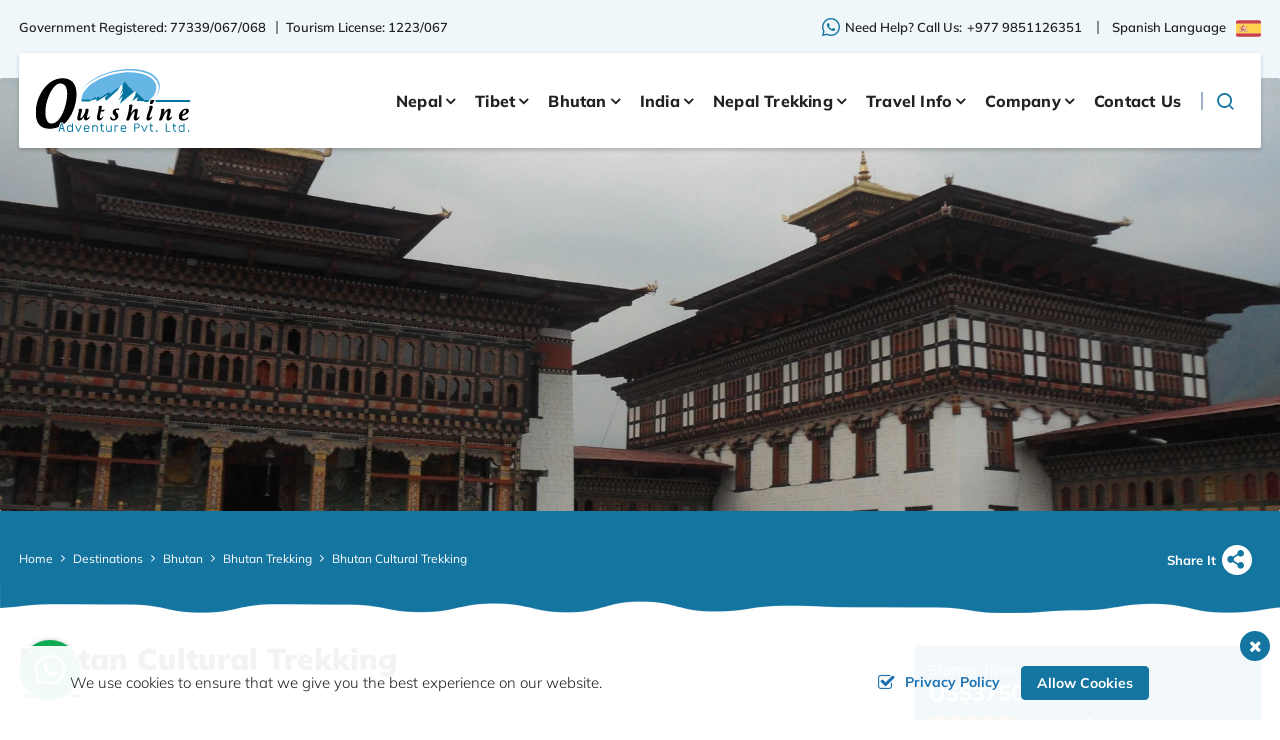

--- FILE ---
content_type: text/html; charset=UTF-8
request_url: https://www.outshineadventure.com/bhutan-cultural-trekking
body_size: 19861
content:
<!DOCTYPE html><html lang="en" prefix="og: https://ogp.me/ns#"><head>
<link rel="dns-prefetch" href="//ogp.me">
<link rel="dns-prefetch" href="//media.outshineadventure.com">
<link rel="dns-prefetch" href="//www.outshineadventure.com">
<link rel="dns-prefetch" href="//fonts.googleapis.com">
<link rel="dns-prefetch" href="//fonts.gstatic.com">
<link rel="dns-prefetch" href="//cdnjs.cloudflare.com">
<link rel="dns-prefetch" href="//schema.org">
<link rel="dns-prefetch" href="//www.facebook.com">
<link rel="dns-prefetch" href="//twitter.com">
<link rel="dns-prefetch" href="//np.linkedin.com">
<link rel="dns-prefetch" href="//www.instagram.com">
<link rel="dns-prefetch" href="//www.youtube.com">
<link rel="dns-prefetch" href="//www.linkedin.com">
<link rel="dns-prefetch" href="//www.tourhq.com">
<link rel="dns-prefetch" href="//www.tripadvisor.in">
<link rel="dns-prefetch" href="//www.himalayantravelconsultant.com">
<link rel="dns-prefetch" href="//www.kathmandusuitehome.com">
<link rel="dns-prefetch" href="//www.junkirinepal.org">
<link rel="dns-prefetch" href="//www.googletagmanager.com">
<link rel="dns-prefetch" href="//www.viajaranepal.com">
<link rel="dns-prefetch" href="//www.tripadvisor.com">
<link rel="dns-prefetch" href="//wa.me">
<link rel="dns-prefetch" href="//www.pinterest.com">
<link rel="dns-prefetch" href="//www.imaginewebsolution.com">
<link rel="dns-prefetch" href="//www.google.com"><meta charset="utf-8"><meta http-equiv="X-UA-Compatible" content="IE=edge,chrome=1"><meta name="viewport" content="width=device-width, initial-scale=1, shrink-to-fit=no"><meta name="csrf-token" content="VSpkKzkJbnEhfh5QYt8xaWZzCb9aixvfgNXA9W9S"><title>Bhutan Cultural Trekking</title><link rel="preconnect" href="https://media.outshineadventure.com"><link rel="alternate" type="application/rss+xml" href="https://www.outshineadventure.com/rss.xml"><link rel="canonical" href="https://www.outshineadventure.com/bhutan-cultural-trekking"><meta property="og:locale" content="en_US"/><meta property="og:type" content="article"/><meta property="og:title" content="Bhutan Cultural Trekking"/><meta property="og:url" content="https://www.outshineadventure.com/bhutan-cultural-trekking"/><meta property="og:site_name" content="Outshine Adventure Pvt. Ltd."><meta property="og:image" content="https://media.outshineadventure.com/uploads/socialmedia/bhutan-cultural-trek.jpg"/><meta property="og:image:width" content="1024" /><meta property="og:image:height" content="630" /><meta name="twitter:card" content="summary"/><meta name="twitter:title" content="Bhutan Cultural Trekking"/><meta name="twitter:url" content="https://www.outshineadventure.com/bhutan-cultural-trekking"><meta name="twitter:image" content="https://media.outshineadventure.com/uploads/socialmedia/bhutan-cultural-trek.jpg"><meta name="twitter:site" content="@visitnepal"/><meta name="twitter:creator" content="@visitnepal"/><meta name="robots" content="index, follow"><meta name="googlebot" content="index, follow"><meta name="msnbot" content="index, follow"><meta name="author" content="Outshine Adventure Pvt. Ltd."><link rel="apple-touch-icon" href="https://media.outshineadventure.com/themes/images/apple-touch-icon.png"><link rel="icon" type="image/png" sizes="384x384" href="https://media.outshineadventure.com/themes/images/android-chrome-384x384.png"><link rel="icon" type="image/png" sizes="192x192" href="https://media.outshineadventure.com/themes/images/android-chrome-192x192.png"><link rel="icon" type="image/png" sizes="32x32" href="https://media.outshineadventure.com/themes/images/favicon-32x32.png"><link rel="icon" type="image/png" sizes="16x16" href="https://media.outshineadventure.com/themes/images/favicon-16x16.png"><meta name="msapplication-TileImage" content="https://media.outshineadventure.com/themes/images/mstile-150x150.png"><link href="https://fonts.googleapis.com/css2?family=Mulish:ital,wght@0,200;0,300;0,400;0,500;0,600;0,700;0,800;0,900;1,200;1,300;1,400;1,500;1,600;1,700;1,800;1,900&display=swap" rel="preload" as="style"><style type="text/css">@font-face {font-family:Mulish;font-style:normal;font-weight:200;src:url(/cf-fonts/v/mulish/5.0.16/latin/wght/normal.woff2);unicode-range:U+0000-00FF,U+0131,U+0152-0153,U+02BB-02BC,U+02C6,U+02DA,U+02DC,U+0304,U+0308,U+0329,U+2000-206F,U+2074,U+20AC,U+2122,U+2191,U+2193,U+2212,U+2215,U+FEFF,U+FFFD;font-display:swap;}@font-face {font-family:Mulish;font-style:normal;font-weight:200;src:url(/cf-fonts/v/mulish/5.0.16/cyrillic/wght/normal.woff2);unicode-range:U+0301,U+0400-045F,U+0490-0491,U+04B0-04B1,U+2116;font-display:swap;}@font-face {font-family:Mulish;font-style:normal;font-weight:200;src:url(/cf-fonts/v/mulish/5.0.16/latin-ext/wght/normal.woff2);unicode-range:U+0100-02AF,U+0304,U+0308,U+0329,U+1E00-1E9F,U+1EF2-1EFF,U+2020,U+20A0-20AB,U+20AD-20CF,U+2113,U+2C60-2C7F,U+A720-A7FF;font-display:swap;}@font-face {font-family:Mulish;font-style:normal;font-weight:200;src:url(/cf-fonts/v/mulish/5.0.16/cyrillic-ext/wght/normal.woff2);unicode-range:U+0460-052F,U+1C80-1C88,U+20B4,U+2DE0-2DFF,U+A640-A69F,U+FE2E-FE2F;font-display:swap;}@font-face {font-family:Mulish;font-style:normal;font-weight:200;src:url(/cf-fonts/v/mulish/5.0.16/vietnamese/wght/normal.woff2);unicode-range:U+0102-0103,U+0110-0111,U+0128-0129,U+0168-0169,U+01A0-01A1,U+01AF-01B0,U+0300-0301,U+0303-0304,U+0308-0309,U+0323,U+0329,U+1EA0-1EF9,U+20AB;font-display:swap;}@font-face {font-family:Mulish;font-style:normal;font-weight:300;src:url(/cf-fonts/v/mulish/5.0.16/cyrillic-ext/wght/normal.woff2);unicode-range:U+0460-052F,U+1C80-1C88,U+20B4,U+2DE0-2DFF,U+A640-A69F,U+FE2E-FE2F;font-display:swap;}@font-face {font-family:Mulish;font-style:normal;font-weight:300;src:url(/cf-fonts/v/mulish/5.0.16/vietnamese/wght/normal.woff2);unicode-range:U+0102-0103,U+0110-0111,U+0128-0129,U+0168-0169,U+01A0-01A1,U+01AF-01B0,U+0300-0301,U+0303-0304,U+0308-0309,U+0323,U+0329,U+1EA0-1EF9,U+20AB;font-display:swap;}@font-face {font-family:Mulish;font-style:normal;font-weight:300;src:url(/cf-fonts/v/mulish/5.0.16/cyrillic/wght/normal.woff2);unicode-range:U+0301,U+0400-045F,U+0490-0491,U+04B0-04B1,U+2116;font-display:swap;}@font-face {font-family:Mulish;font-style:normal;font-weight:300;src:url(/cf-fonts/v/mulish/5.0.16/latin/wght/normal.woff2);unicode-range:U+0000-00FF,U+0131,U+0152-0153,U+02BB-02BC,U+02C6,U+02DA,U+02DC,U+0304,U+0308,U+0329,U+2000-206F,U+2074,U+20AC,U+2122,U+2191,U+2193,U+2212,U+2215,U+FEFF,U+FFFD;font-display:swap;}@font-face {font-family:Mulish;font-style:normal;font-weight:300;src:url(/cf-fonts/v/mulish/5.0.16/latin-ext/wght/normal.woff2);unicode-range:U+0100-02AF,U+0304,U+0308,U+0329,U+1E00-1E9F,U+1EF2-1EFF,U+2020,U+20A0-20AB,U+20AD-20CF,U+2113,U+2C60-2C7F,U+A720-A7FF;font-display:swap;}@font-face {font-family:Mulish;font-style:normal;font-weight:400;src:url(/cf-fonts/v/mulish/5.0.16/vietnamese/wght/normal.woff2);unicode-range:U+0102-0103,U+0110-0111,U+0128-0129,U+0168-0169,U+01A0-01A1,U+01AF-01B0,U+0300-0301,U+0303-0304,U+0308-0309,U+0323,U+0329,U+1EA0-1EF9,U+20AB;font-display:swap;}@font-face {font-family:Mulish;font-style:normal;font-weight:400;src:url(/cf-fonts/v/mulish/5.0.16/cyrillic-ext/wght/normal.woff2);unicode-range:U+0460-052F,U+1C80-1C88,U+20B4,U+2DE0-2DFF,U+A640-A69F,U+FE2E-FE2F;font-display:swap;}@font-face {font-family:Mulish;font-style:normal;font-weight:400;src:url(/cf-fonts/v/mulish/5.0.16/latin-ext/wght/normal.woff2);unicode-range:U+0100-02AF,U+0304,U+0308,U+0329,U+1E00-1E9F,U+1EF2-1EFF,U+2020,U+20A0-20AB,U+20AD-20CF,U+2113,U+2C60-2C7F,U+A720-A7FF;font-display:swap;}@font-face {font-family:Mulish;font-style:normal;font-weight:400;src:url(/cf-fonts/v/mulish/5.0.16/cyrillic/wght/normal.woff2);unicode-range:U+0301,U+0400-045F,U+0490-0491,U+04B0-04B1,U+2116;font-display:swap;}@font-face {font-family:Mulish;font-style:normal;font-weight:400;src:url(/cf-fonts/v/mulish/5.0.16/latin/wght/normal.woff2);unicode-range:U+0000-00FF,U+0131,U+0152-0153,U+02BB-02BC,U+02C6,U+02DA,U+02DC,U+0304,U+0308,U+0329,U+2000-206F,U+2074,U+20AC,U+2122,U+2191,U+2193,U+2212,U+2215,U+FEFF,U+FFFD;font-display:swap;}@font-face {font-family:Mulish;font-style:normal;font-weight:500;src:url(/cf-fonts/v/mulish/5.0.16/cyrillic/wght/normal.woff2);unicode-range:U+0301,U+0400-045F,U+0490-0491,U+04B0-04B1,U+2116;font-display:swap;}@font-face {font-family:Mulish;font-style:normal;font-weight:500;src:url(/cf-fonts/v/mulish/5.0.16/latin/wght/normal.woff2);unicode-range:U+0000-00FF,U+0131,U+0152-0153,U+02BB-02BC,U+02C6,U+02DA,U+02DC,U+0304,U+0308,U+0329,U+2000-206F,U+2074,U+20AC,U+2122,U+2191,U+2193,U+2212,U+2215,U+FEFF,U+FFFD;font-display:swap;}@font-face {font-family:Mulish;font-style:normal;font-weight:500;src:url(/cf-fonts/v/mulish/5.0.16/cyrillic-ext/wght/normal.woff2);unicode-range:U+0460-052F,U+1C80-1C88,U+20B4,U+2DE0-2DFF,U+A640-A69F,U+FE2E-FE2F;font-display:swap;}@font-face {font-family:Mulish;font-style:normal;font-weight:500;src:url(/cf-fonts/v/mulish/5.0.16/latin-ext/wght/normal.woff2);unicode-range:U+0100-02AF,U+0304,U+0308,U+0329,U+1E00-1E9F,U+1EF2-1EFF,U+2020,U+20A0-20AB,U+20AD-20CF,U+2113,U+2C60-2C7F,U+A720-A7FF;font-display:swap;}@font-face {font-family:Mulish;font-style:normal;font-weight:500;src:url(/cf-fonts/v/mulish/5.0.16/vietnamese/wght/normal.woff2);unicode-range:U+0102-0103,U+0110-0111,U+0128-0129,U+0168-0169,U+01A0-01A1,U+01AF-01B0,U+0300-0301,U+0303-0304,U+0308-0309,U+0323,U+0329,U+1EA0-1EF9,U+20AB;font-display:swap;}@font-face {font-family:Mulish;font-style:normal;font-weight:600;src:url(/cf-fonts/v/mulish/5.0.16/cyrillic/wght/normal.woff2);unicode-range:U+0301,U+0400-045F,U+0490-0491,U+04B0-04B1,U+2116;font-display:swap;}@font-face {font-family:Mulish;font-style:normal;font-weight:600;src:url(/cf-fonts/v/mulish/5.0.16/vietnamese/wght/normal.woff2);unicode-range:U+0102-0103,U+0110-0111,U+0128-0129,U+0168-0169,U+01A0-01A1,U+01AF-01B0,U+0300-0301,U+0303-0304,U+0308-0309,U+0323,U+0329,U+1EA0-1EF9,U+20AB;font-display:swap;}@font-face {font-family:Mulish;font-style:normal;font-weight:600;src:url(/cf-fonts/v/mulish/5.0.16/latin-ext/wght/normal.woff2);unicode-range:U+0100-02AF,U+0304,U+0308,U+0329,U+1E00-1E9F,U+1EF2-1EFF,U+2020,U+20A0-20AB,U+20AD-20CF,U+2113,U+2C60-2C7F,U+A720-A7FF;font-display:swap;}@font-face {font-family:Mulish;font-style:normal;font-weight:600;src:url(/cf-fonts/v/mulish/5.0.16/cyrillic-ext/wght/normal.woff2);unicode-range:U+0460-052F,U+1C80-1C88,U+20B4,U+2DE0-2DFF,U+A640-A69F,U+FE2E-FE2F;font-display:swap;}@font-face {font-family:Mulish;font-style:normal;font-weight:600;src:url(/cf-fonts/v/mulish/5.0.16/latin/wght/normal.woff2);unicode-range:U+0000-00FF,U+0131,U+0152-0153,U+02BB-02BC,U+02C6,U+02DA,U+02DC,U+0304,U+0308,U+0329,U+2000-206F,U+2074,U+20AC,U+2122,U+2191,U+2193,U+2212,U+2215,U+FEFF,U+FFFD;font-display:swap;}@font-face {font-family:Mulish;font-style:normal;font-weight:700;src:url(/cf-fonts/v/mulish/5.0.16/vietnamese/wght/normal.woff2);unicode-range:U+0102-0103,U+0110-0111,U+0128-0129,U+0168-0169,U+01A0-01A1,U+01AF-01B0,U+0300-0301,U+0303-0304,U+0308-0309,U+0323,U+0329,U+1EA0-1EF9,U+20AB;font-display:swap;}@font-face {font-family:Mulish;font-style:normal;font-weight:700;src:url(/cf-fonts/v/mulish/5.0.16/cyrillic/wght/normal.woff2);unicode-range:U+0301,U+0400-045F,U+0490-0491,U+04B0-04B1,U+2116;font-display:swap;}@font-face {font-family:Mulish;font-style:normal;font-weight:700;src:url(/cf-fonts/v/mulish/5.0.16/cyrillic-ext/wght/normal.woff2);unicode-range:U+0460-052F,U+1C80-1C88,U+20B4,U+2DE0-2DFF,U+A640-A69F,U+FE2E-FE2F;font-display:swap;}@font-face {font-family:Mulish;font-style:normal;font-weight:700;src:url(/cf-fonts/v/mulish/5.0.16/latin/wght/normal.woff2);unicode-range:U+0000-00FF,U+0131,U+0152-0153,U+02BB-02BC,U+02C6,U+02DA,U+02DC,U+0304,U+0308,U+0329,U+2000-206F,U+2074,U+20AC,U+2122,U+2191,U+2193,U+2212,U+2215,U+FEFF,U+FFFD;font-display:swap;}@font-face {font-family:Mulish;font-style:normal;font-weight:700;src:url(/cf-fonts/v/mulish/5.0.16/latin-ext/wght/normal.woff2);unicode-range:U+0100-02AF,U+0304,U+0308,U+0329,U+1E00-1E9F,U+1EF2-1EFF,U+2020,U+20A0-20AB,U+20AD-20CF,U+2113,U+2C60-2C7F,U+A720-A7FF;font-display:swap;}@font-face {font-family:Mulish;font-style:normal;font-weight:800;src:url(/cf-fonts/v/mulish/5.0.16/latin/wght/normal.woff2);unicode-range:U+0000-00FF,U+0131,U+0152-0153,U+02BB-02BC,U+02C6,U+02DA,U+02DC,U+0304,U+0308,U+0329,U+2000-206F,U+2074,U+20AC,U+2122,U+2191,U+2193,U+2212,U+2215,U+FEFF,U+FFFD;font-display:swap;}@font-face {font-family:Mulish;font-style:normal;font-weight:800;src:url(/cf-fonts/v/mulish/5.0.16/vietnamese/wght/normal.woff2);unicode-range:U+0102-0103,U+0110-0111,U+0128-0129,U+0168-0169,U+01A0-01A1,U+01AF-01B0,U+0300-0301,U+0303-0304,U+0308-0309,U+0323,U+0329,U+1EA0-1EF9,U+20AB;font-display:swap;}@font-face {font-family:Mulish;font-style:normal;font-weight:800;src:url(/cf-fonts/v/mulish/5.0.16/cyrillic/wght/normal.woff2);unicode-range:U+0301,U+0400-045F,U+0490-0491,U+04B0-04B1,U+2116;font-display:swap;}@font-face {font-family:Mulish;font-style:normal;font-weight:800;src:url(/cf-fonts/v/mulish/5.0.16/cyrillic-ext/wght/normal.woff2);unicode-range:U+0460-052F,U+1C80-1C88,U+20B4,U+2DE0-2DFF,U+A640-A69F,U+FE2E-FE2F;font-display:swap;}@font-face {font-family:Mulish;font-style:normal;font-weight:800;src:url(/cf-fonts/v/mulish/5.0.16/latin-ext/wght/normal.woff2);unicode-range:U+0100-02AF,U+0304,U+0308,U+0329,U+1E00-1E9F,U+1EF2-1EFF,U+2020,U+20A0-20AB,U+20AD-20CF,U+2113,U+2C60-2C7F,U+A720-A7FF;font-display:swap;}@font-face {font-family:Mulish;font-style:normal;font-weight:900;src:url(/cf-fonts/v/mulish/5.0.16/latin/wght/normal.woff2);unicode-range:U+0000-00FF,U+0131,U+0152-0153,U+02BB-02BC,U+02C6,U+02DA,U+02DC,U+0304,U+0308,U+0329,U+2000-206F,U+2074,U+20AC,U+2122,U+2191,U+2193,U+2212,U+2215,U+FEFF,U+FFFD;font-display:swap;}@font-face {font-family:Mulish;font-style:normal;font-weight:900;src:url(/cf-fonts/v/mulish/5.0.16/latin-ext/wght/normal.woff2);unicode-range:U+0100-02AF,U+0304,U+0308,U+0329,U+1E00-1E9F,U+1EF2-1EFF,U+2020,U+20A0-20AB,U+20AD-20CF,U+2113,U+2C60-2C7F,U+A720-A7FF;font-display:swap;}@font-face {font-family:Mulish;font-style:normal;font-weight:900;src:url(/cf-fonts/v/mulish/5.0.16/cyrillic/wght/normal.woff2);unicode-range:U+0301,U+0400-045F,U+0490-0491,U+04B0-04B1,U+2116;font-display:swap;}@font-face {font-family:Mulish;font-style:normal;font-weight:900;src:url(/cf-fonts/v/mulish/5.0.16/vietnamese/wght/normal.woff2);unicode-range:U+0102-0103,U+0110-0111,U+0128-0129,U+0168-0169,U+01A0-01A1,U+01AF-01B0,U+0300-0301,U+0303-0304,U+0308-0309,U+0323,U+0329,U+1EA0-1EF9,U+20AB;font-display:swap;}@font-face {font-family:Mulish;font-style:normal;font-weight:900;src:url(/cf-fonts/v/mulish/5.0.16/cyrillic-ext/wght/normal.woff2);unicode-range:U+0460-052F,U+1C80-1C88,U+20B4,U+2DE0-2DFF,U+A640-A69F,U+FE2E-FE2F;font-display:swap;}@font-face {font-family:Mulish;font-style:italic;font-weight:200;src:url(/cf-fonts/v/mulish/5.0.16/latin/wght/italic.woff2);unicode-range:U+0000-00FF,U+0131,U+0152-0153,U+02BB-02BC,U+02C6,U+02DA,U+02DC,U+0304,U+0308,U+0329,U+2000-206F,U+2074,U+20AC,U+2122,U+2191,U+2193,U+2212,U+2215,U+FEFF,U+FFFD;font-display:swap;}@font-face {font-family:Mulish;font-style:italic;font-weight:200;src:url(/cf-fonts/v/mulish/5.0.16/vietnamese/wght/italic.woff2);unicode-range:U+0102-0103,U+0110-0111,U+0128-0129,U+0168-0169,U+01A0-01A1,U+01AF-01B0,U+0300-0301,U+0303-0304,U+0308-0309,U+0323,U+0329,U+1EA0-1EF9,U+20AB;font-display:swap;}@font-face {font-family:Mulish;font-style:italic;font-weight:200;src:url(/cf-fonts/v/mulish/5.0.16/cyrillic-ext/wght/italic.woff2);unicode-range:U+0460-052F,U+1C80-1C88,U+20B4,U+2DE0-2DFF,U+A640-A69F,U+FE2E-FE2F;font-display:swap;}@font-face {font-family:Mulish;font-style:italic;font-weight:200;src:url(/cf-fonts/v/mulish/5.0.16/cyrillic/wght/italic.woff2);unicode-range:U+0301,U+0400-045F,U+0490-0491,U+04B0-04B1,U+2116;font-display:swap;}@font-face {font-family:Mulish;font-style:italic;font-weight:200;src:url(/cf-fonts/v/mulish/5.0.16/latin-ext/wght/italic.woff2);unicode-range:U+0100-02AF,U+0304,U+0308,U+0329,U+1E00-1E9F,U+1EF2-1EFF,U+2020,U+20A0-20AB,U+20AD-20CF,U+2113,U+2C60-2C7F,U+A720-A7FF;font-display:swap;}@font-face {font-family:Mulish;font-style:italic;font-weight:300;src:url(/cf-fonts/v/mulish/5.0.16/cyrillic/wght/italic.woff2);unicode-range:U+0301,U+0400-045F,U+0490-0491,U+04B0-04B1,U+2116;font-display:swap;}@font-face {font-family:Mulish;font-style:italic;font-weight:300;src:url(/cf-fonts/v/mulish/5.0.16/latin-ext/wght/italic.woff2);unicode-range:U+0100-02AF,U+0304,U+0308,U+0329,U+1E00-1E9F,U+1EF2-1EFF,U+2020,U+20A0-20AB,U+20AD-20CF,U+2113,U+2C60-2C7F,U+A720-A7FF;font-display:swap;}@font-face {font-family:Mulish;font-style:italic;font-weight:300;src:url(/cf-fonts/v/mulish/5.0.16/vietnamese/wght/italic.woff2);unicode-range:U+0102-0103,U+0110-0111,U+0128-0129,U+0168-0169,U+01A0-01A1,U+01AF-01B0,U+0300-0301,U+0303-0304,U+0308-0309,U+0323,U+0329,U+1EA0-1EF9,U+20AB;font-display:swap;}@font-face {font-family:Mulish;font-style:italic;font-weight:300;src:url(/cf-fonts/v/mulish/5.0.16/cyrillic-ext/wght/italic.woff2);unicode-range:U+0460-052F,U+1C80-1C88,U+20B4,U+2DE0-2DFF,U+A640-A69F,U+FE2E-FE2F;font-display:swap;}@font-face {font-family:Mulish;font-style:italic;font-weight:300;src:url(/cf-fonts/v/mulish/5.0.16/latin/wght/italic.woff2);unicode-range:U+0000-00FF,U+0131,U+0152-0153,U+02BB-02BC,U+02C6,U+02DA,U+02DC,U+0304,U+0308,U+0329,U+2000-206F,U+2074,U+20AC,U+2122,U+2191,U+2193,U+2212,U+2215,U+FEFF,U+FFFD;font-display:swap;}@font-face {font-family:Mulish;font-style:italic;font-weight:400;src:url(/cf-fonts/v/mulish/5.0.16/latin-ext/wght/italic.woff2);unicode-range:U+0100-02AF,U+0304,U+0308,U+0329,U+1E00-1E9F,U+1EF2-1EFF,U+2020,U+20A0-20AB,U+20AD-20CF,U+2113,U+2C60-2C7F,U+A720-A7FF;font-display:swap;}@font-face {font-family:Mulish;font-style:italic;font-weight:400;src:url(/cf-fonts/v/mulish/5.0.16/vietnamese/wght/italic.woff2);unicode-range:U+0102-0103,U+0110-0111,U+0128-0129,U+0168-0169,U+01A0-01A1,U+01AF-01B0,U+0300-0301,U+0303-0304,U+0308-0309,U+0323,U+0329,U+1EA0-1EF9,U+20AB;font-display:swap;}@font-face {font-family:Mulish;font-style:italic;font-weight:400;src:url(/cf-fonts/v/mulish/5.0.16/cyrillic/wght/italic.woff2);unicode-range:U+0301,U+0400-045F,U+0490-0491,U+04B0-04B1,U+2116;font-display:swap;}@font-face {font-family:Mulish;font-style:italic;font-weight:400;src:url(/cf-fonts/v/mulish/5.0.16/cyrillic-ext/wght/italic.woff2);unicode-range:U+0460-052F,U+1C80-1C88,U+20B4,U+2DE0-2DFF,U+A640-A69F,U+FE2E-FE2F;font-display:swap;}@font-face {font-family:Mulish;font-style:italic;font-weight:400;src:url(/cf-fonts/v/mulish/5.0.16/latin/wght/italic.woff2);unicode-range:U+0000-00FF,U+0131,U+0152-0153,U+02BB-02BC,U+02C6,U+02DA,U+02DC,U+0304,U+0308,U+0329,U+2000-206F,U+2074,U+20AC,U+2122,U+2191,U+2193,U+2212,U+2215,U+FEFF,U+FFFD;font-display:swap;}@font-face {font-family:Mulish;font-style:italic;font-weight:500;src:url(/cf-fonts/v/mulish/5.0.16/cyrillic/wght/italic.woff2);unicode-range:U+0301,U+0400-045F,U+0490-0491,U+04B0-04B1,U+2116;font-display:swap;}@font-face {font-family:Mulish;font-style:italic;font-weight:500;src:url(/cf-fonts/v/mulish/5.0.16/cyrillic-ext/wght/italic.woff2);unicode-range:U+0460-052F,U+1C80-1C88,U+20B4,U+2DE0-2DFF,U+A640-A69F,U+FE2E-FE2F;font-display:swap;}@font-face {font-family:Mulish;font-style:italic;font-weight:500;src:url(/cf-fonts/v/mulish/5.0.16/vietnamese/wght/italic.woff2);unicode-range:U+0102-0103,U+0110-0111,U+0128-0129,U+0168-0169,U+01A0-01A1,U+01AF-01B0,U+0300-0301,U+0303-0304,U+0308-0309,U+0323,U+0329,U+1EA0-1EF9,U+20AB;font-display:swap;}@font-face {font-family:Mulish;font-style:italic;font-weight:500;src:url(/cf-fonts/v/mulish/5.0.16/latin/wght/italic.woff2);unicode-range:U+0000-00FF,U+0131,U+0152-0153,U+02BB-02BC,U+02C6,U+02DA,U+02DC,U+0304,U+0308,U+0329,U+2000-206F,U+2074,U+20AC,U+2122,U+2191,U+2193,U+2212,U+2215,U+FEFF,U+FFFD;font-display:swap;}@font-face {font-family:Mulish;font-style:italic;font-weight:500;src:url(/cf-fonts/v/mulish/5.0.16/latin-ext/wght/italic.woff2);unicode-range:U+0100-02AF,U+0304,U+0308,U+0329,U+1E00-1E9F,U+1EF2-1EFF,U+2020,U+20A0-20AB,U+20AD-20CF,U+2113,U+2C60-2C7F,U+A720-A7FF;font-display:swap;}@font-face {font-family:Mulish;font-style:italic;font-weight:600;src:url(/cf-fonts/v/mulish/5.0.16/cyrillic/wght/italic.woff2);unicode-range:U+0301,U+0400-045F,U+0490-0491,U+04B0-04B1,U+2116;font-display:swap;}@font-face {font-family:Mulish;font-style:italic;font-weight:600;src:url(/cf-fonts/v/mulish/5.0.16/latin/wght/italic.woff2);unicode-range:U+0000-00FF,U+0131,U+0152-0153,U+02BB-02BC,U+02C6,U+02DA,U+02DC,U+0304,U+0308,U+0329,U+2000-206F,U+2074,U+20AC,U+2122,U+2191,U+2193,U+2212,U+2215,U+FEFF,U+FFFD;font-display:swap;}@font-face {font-family:Mulish;font-style:italic;font-weight:600;src:url(/cf-fonts/v/mulish/5.0.16/latin-ext/wght/italic.woff2);unicode-range:U+0100-02AF,U+0304,U+0308,U+0329,U+1E00-1E9F,U+1EF2-1EFF,U+2020,U+20A0-20AB,U+20AD-20CF,U+2113,U+2C60-2C7F,U+A720-A7FF;font-display:swap;}@font-face {font-family:Mulish;font-style:italic;font-weight:600;src:url(/cf-fonts/v/mulish/5.0.16/cyrillic-ext/wght/italic.woff2);unicode-range:U+0460-052F,U+1C80-1C88,U+20B4,U+2DE0-2DFF,U+A640-A69F,U+FE2E-FE2F;font-display:swap;}@font-face {font-family:Mulish;font-style:italic;font-weight:600;src:url(/cf-fonts/v/mulish/5.0.16/vietnamese/wght/italic.woff2);unicode-range:U+0102-0103,U+0110-0111,U+0128-0129,U+0168-0169,U+01A0-01A1,U+01AF-01B0,U+0300-0301,U+0303-0304,U+0308-0309,U+0323,U+0329,U+1EA0-1EF9,U+20AB;font-display:swap;}@font-face {font-family:Mulish;font-style:italic;font-weight:700;src:url(/cf-fonts/v/mulish/5.0.16/latin-ext/wght/italic.woff2);unicode-range:U+0100-02AF,U+0304,U+0308,U+0329,U+1E00-1E9F,U+1EF2-1EFF,U+2020,U+20A0-20AB,U+20AD-20CF,U+2113,U+2C60-2C7F,U+A720-A7FF;font-display:swap;}@font-face {font-family:Mulish;font-style:italic;font-weight:700;src:url(/cf-fonts/v/mulish/5.0.16/cyrillic/wght/italic.woff2);unicode-range:U+0301,U+0400-045F,U+0490-0491,U+04B0-04B1,U+2116;font-display:swap;}@font-face {font-family:Mulish;font-style:italic;font-weight:700;src:url(/cf-fonts/v/mulish/5.0.16/cyrillic-ext/wght/italic.woff2);unicode-range:U+0460-052F,U+1C80-1C88,U+20B4,U+2DE0-2DFF,U+A640-A69F,U+FE2E-FE2F;font-display:swap;}@font-face {font-family:Mulish;font-style:italic;font-weight:700;src:url(/cf-fonts/v/mulish/5.0.16/latin/wght/italic.woff2);unicode-range:U+0000-00FF,U+0131,U+0152-0153,U+02BB-02BC,U+02C6,U+02DA,U+02DC,U+0304,U+0308,U+0329,U+2000-206F,U+2074,U+20AC,U+2122,U+2191,U+2193,U+2212,U+2215,U+FEFF,U+FFFD;font-display:swap;}@font-face {font-family:Mulish;font-style:italic;font-weight:700;src:url(/cf-fonts/v/mulish/5.0.16/vietnamese/wght/italic.woff2);unicode-range:U+0102-0103,U+0110-0111,U+0128-0129,U+0168-0169,U+01A0-01A1,U+01AF-01B0,U+0300-0301,U+0303-0304,U+0308-0309,U+0323,U+0329,U+1EA0-1EF9,U+20AB;font-display:swap;}@font-face {font-family:Mulish;font-style:italic;font-weight:800;src:url(/cf-fonts/v/mulish/5.0.16/cyrillic/wght/italic.woff2);unicode-range:U+0301,U+0400-045F,U+0490-0491,U+04B0-04B1,U+2116;font-display:swap;}@font-face {font-family:Mulish;font-style:italic;font-weight:800;src:url(/cf-fonts/v/mulish/5.0.16/latin/wght/italic.woff2);unicode-range:U+0000-00FF,U+0131,U+0152-0153,U+02BB-02BC,U+02C6,U+02DA,U+02DC,U+0304,U+0308,U+0329,U+2000-206F,U+2074,U+20AC,U+2122,U+2191,U+2193,U+2212,U+2215,U+FEFF,U+FFFD;font-display:swap;}@font-face {font-family:Mulish;font-style:italic;font-weight:800;src:url(/cf-fonts/v/mulish/5.0.16/vietnamese/wght/italic.woff2);unicode-range:U+0102-0103,U+0110-0111,U+0128-0129,U+0168-0169,U+01A0-01A1,U+01AF-01B0,U+0300-0301,U+0303-0304,U+0308-0309,U+0323,U+0329,U+1EA0-1EF9,U+20AB;font-display:swap;}@font-face {font-family:Mulish;font-style:italic;font-weight:800;src:url(/cf-fonts/v/mulish/5.0.16/cyrillic-ext/wght/italic.woff2);unicode-range:U+0460-052F,U+1C80-1C88,U+20B4,U+2DE0-2DFF,U+A640-A69F,U+FE2E-FE2F;font-display:swap;}@font-face {font-family:Mulish;font-style:italic;font-weight:800;src:url(/cf-fonts/v/mulish/5.0.16/latin-ext/wght/italic.woff2);unicode-range:U+0100-02AF,U+0304,U+0308,U+0329,U+1E00-1E9F,U+1EF2-1EFF,U+2020,U+20A0-20AB,U+20AD-20CF,U+2113,U+2C60-2C7F,U+A720-A7FF;font-display:swap;}@font-face {font-family:Mulish;font-style:italic;font-weight:900;src:url(/cf-fonts/v/mulish/5.0.16/cyrillic/wght/italic.woff2);unicode-range:U+0301,U+0400-045F,U+0490-0491,U+04B0-04B1,U+2116;font-display:swap;}@font-face {font-family:Mulish;font-style:italic;font-weight:900;src:url(/cf-fonts/v/mulish/5.0.16/cyrillic-ext/wght/italic.woff2);unicode-range:U+0460-052F,U+1C80-1C88,U+20B4,U+2DE0-2DFF,U+A640-A69F,U+FE2E-FE2F;font-display:swap;}@font-face {font-family:Mulish;font-style:italic;font-weight:900;src:url(/cf-fonts/v/mulish/5.0.16/vietnamese/wght/italic.woff2);unicode-range:U+0102-0103,U+0110-0111,U+0128-0129,U+0168-0169,U+01A0-01A1,U+01AF-01B0,U+0300-0301,U+0303-0304,U+0308-0309,U+0323,U+0329,U+1EA0-1EF9,U+20AB;font-display:swap;}@font-face {font-family:Mulish;font-style:italic;font-weight:900;src:url(/cf-fonts/v/mulish/5.0.16/latin-ext/wght/italic.woff2);unicode-range:U+0100-02AF,U+0304,U+0308,U+0329,U+1E00-1E9F,U+1EF2-1EFF,U+2020,U+20A0-20AB,U+20AD-20CF,U+2113,U+2C60-2C7F,U+A720-A7FF;font-display:swap;}@font-face {font-family:Mulish;font-style:italic;font-weight:900;src:url(/cf-fonts/v/mulish/5.0.16/latin/wght/italic.woff2);unicode-range:U+0000-00FF,U+0131,U+0152-0153,U+02BB-02BC,U+02C6,U+02DA,U+02DC,U+0304,U+0308,U+0329,U+2000-206F,U+2074,U+20AC,U+2122,U+2191,U+2193,U+2212,U+2215,U+FEFF,U+FFFD;font-display:swap;}</style><link href="https://fonts.googleapis.com/css2?family=Sriracha&display=swap" rel="preload" as="style"><style type="text/css">@font-face {font-family:Sriracha;font-style:normal;font-weight:400;src:url(/cf-fonts/s/sriracha/5.0.18/latin/400/normal.woff2);unicode-range:U+0000-00FF,U+0131,U+0152-0153,U+02BB-02BC,U+02C6,U+02DA,U+02DC,U+0304,U+0308,U+0329,U+2000-206F,U+2074,U+20AC,U+2122,U+2191,U+2193,U+2212,U+2215,U+FEFF,U+FFFD;font-display:swap;}@font-face {font-family:Sriracha;font-style:normal;font-weight:400;src:url(/cf-fonts/s/sriracha/5.0.18/vietnamese/400/normal.woff2);unicode-range:U+0102-0103,U+0110-0111,U+0128-0129,U+0168-0169,U+01A0-01A1,U+01AF-01B0,U+0300-0301,U+0303-0304,U+0308-0309,U+0323,U+0329,U+1EA0-1EF9,U+20AB;font-display:swap;}@font-face {font-family:Sriracha;font-style:normal;font-weight:400;src:url(/cf-fonts/s/sriracha/5.0.18/thai/400/normal.woff2);unicode-range:U+0E01-0E5B,U+200C-200D,U+25CC;font-display:swap;}@font-face {font-family:Sriracha;font-style:normal;font-weight:400;src:url(/cf-fonts/s/sriracha/5.0.18/latin-ext/400/normal.woff2);unicode-range:U+0100-02AF,U+0304,U+0308,U+0329,U+1E00-1E9F,U+1EF2-1EFF,U+2020,U+20A0-20AB,U+20AD-20CF,U+2113,U+2C60-2C7F,U+A720-A7FF;font-display:swap;}</style><link rel="preload" as="font" type="font/woff2" crossorigin="anonymous" href="https://www.outshineadventure.com/themes/fonts/fontAwesome/fontawesome-webfont.woff2?v=4.7.0"/><link rel="preload" as="font" type="font/woff2" crossorigin="anonymous" href="https://www.outshineadventure.com/themes/fonts/icomoon/icomoon.woff2?d6zq2n"/><link rel="preload" as="font" type="font/woff2" crossorigin="anonymous" href="https://www.outshineadventure.com/themes/fonts/bootstrap-icon/bootstrap-icons.woff2?08efbba7c53d8c5413793eecb19b20bb" /><script src="/cdn-cgi/scripts/7d0fa10a/cloudflare-static/rocket-loader.min.js" data-cf-settings="e4ff630ccfd619fea97b8b5d-|49"></script><link rel="preload" href="https://cdnjs.cloudflare.com/ajax/libs/Swiper/6.4.5/swiper-bundle.min.css" as="style" onload="this.onload=null;this.rel='stylesheet'" crossorigin="anonymous"><noscript><link rel="stylesheet" href="https://cdnjs.cloudflare.com/ajax/libs/Swiper/6.4.5/swiper-bundle.min.css" crossorigin="anonymous"></noscript><script src="/cdn-cgi/scripts/7d0fa10a/cloudflare-static/rocket-loader.min.js" data-cf-settings="e4ff630ccfd619fea97b8b5d-|49"></script><link rel="preload" href="https://cdnjs.cloudflare.com/ajax/libs/fancybox/3.5.7/jquery.fancybox.min.css" as="style" onload="this.onload=null;this.rel='stylesheet'" crossorigin="anonymous"><noscript><link rel="stylesheet" href="https://cdnjs.cloudflare.com/ajax/libs/fancybox/3.5.7/jquery.fancybox.min.css" crossorigin="anonymous"></noscript><script src="/cdn-cgi/scripts/7d0fa10a/cloudflare-static/rocket-loader.min.js" data-cf-settings="e4ff630ccfd619fea97b8b5d-|49"></script><link rel="preload" href="https://www.outshineadventure.com/themes/css/bootstrap-datepicker.min.css" as="style" onload="this.onload=null;this.rel='stylesheet'"><noscript><link rel="stylesheet" href="https://www.outshineadventure.com/themes/css/bootstrap-datepicker.min.css"></noscript><link rel="stylesheet" href="https://www.outshineadventure.com/themes/css/main.min.css?id=2eadd6b40b08013e37b76e1bc5238c89"><link rel="preload" as="script" href="https://www.outshineadventure.com/themes/js/main.min.js?id=51bd51a371942537392263b3a9c2bad5"><link rel="preload" as="script" href="https://www.outshineadventure.com/themes/js/custom.min.js?id=81375a2559a3b2206d15e1cf49a25234"><script type="application/ld+json"> { "@context": "https://schema.org", "@type": "TravelAgency", "name": "Outshine Adventure Pvt. Ltd.", "url": "https://www.outshineadventure.com", "logo": "https://media.outshineadventure.com/themes/images/logo.svg", "image": "https://media.outshineadventure.com/themes/images/logo.svg", "telephone": "+977 1 4701444", "email": "info@outshineadventure.com", "priceRange": "$5 - $3000", "address": { "@type": "PostalAddress", "streetAddress": "Paknajol Chock, Thamel, Kathmandu, Nepal", "addressLocality": "Kathmandu", "postalCode": "44600", "addressCountry": "NP" }, "sameAs": [ "https://www.facebook.com/OutshineAdventure/", "https://twitter.com/visitnepal", "https://np.linkedin.com/in/outshineadventure", "https://www.instagram.com/outshineadventure/", "https://www.youtube.com/channel/UCEsH8BMeB4tPZd2DLRkFUUw" ] } </script><script type="application/ld+json"> { "@context": "https://schema.org", "@type": "Person", "name": "Gokul Sapkota", "image": "https://www.outshineadventure.com/images/team/gokul-sapkota.jpg", "url": "https://www.outshineadventure.com/our-team", "sameAs": [ "https://www.linkedin.com/in/gokulsapkota", "https://www.facebook.com/Gokul.Outshine", "https://www.tourhq.com/guide/np88044", "https://www.tripadvisor.in/ShowUserReviews-g293890-d2427314-r872850946-Outshine_Adventure-Kathmandu_Kathmandu_Valley_Bagmati_Zone_Central_Region.html" ], "jobTitle": "Tourism Entrepreneur, Managing Director", "worksFor": [ { "@type": "Organization", "name": "Outshine Adventure Pvt. Ltd.", "url": "https://www.outshineadventure.com" }, { "@type": "Organization", "name": "Himalayan Travel Consultant", "url": "https://www.himalayantravelconsultant.com" }, { "@type": "Organization", "name": "Kathmandu Suite Home Pvt. Ltd.", "url": "https://www.kathmandusuitehome.com" } ], "affiliation": { "@type": "Organization", "name": "Junkiri Nepal NGO", "url": "https://www.junkirinepal.org" }, "description": "Gokul Sapkota is a Nepalese tourism entrepreneur, social worker, and intellectual leader. He is the MD of Outshine Adventure, Himalayan Travel Consultant, and Kathmandu Suite Home, and President of Junkiri Nepal NGO. Recognized for ethical business practices, adventure tourism leadership, and social contributions.", "alumniOf": { "@type": "EducationalOrganization", "name": "Bachelor's in Tourism Management" }, "knowsLanguage": ["English", "Japanese", "Spanish" "Hindi", "Sanskrit", "Nepali", "Basic Chinese ",] } </script><script type="application/ld+json"> { "@context": "https://schema.org", "@type": "WebSite", "url": "https://www.outshineadventure.com", "potentialAction": { "@type": "SearchAction", "target": "https://www.outshineadventure.com/search?q={search_term_string}", "query-input": "required name=search_term_string" } } </script><script async src="https://www.googletagmanager.com/gtag/js?id=AW-997374198" type="e4ff630ccfd619fea97b8b5d-text/javascript"></script><script type="e4ff630ccfd619fea97b8b5d-text/javascript"> window.dataLayer = window.dataLayer || []; function gtag(){dataLayer.push(arguments);} gtag('js', new Date()); gtag('config', 'AW-997374198'); </script><style> .home-review .review-on-ta img{ margin: 5px; } </style><style> .join-departure + .home-content-wrapper{ padding-top: 0 !important; } .home-content-wrapper{ padding-top: 50px !important; } </style><style> @media screen and (max-width: 991.98px) { #header .language, .header .language { padding-left: 15px; position: relative; width: 45px; top: -9px; } #header .language a span.spain:after, .header .language a span.spain:after { position: absolute; content: ''; background-image: url(./themes/images/spain.svg); height: 35px; width: 35px; right: 0; background-size: 35px 35px; top: -7px; } } </style>
<style>.page_speed_1487210899{ height: 110px; } .page_speed_32657048{ display:none; }</style>
</head><body class="no-sticky-menu"><div id="wrap"><header class="bd-navbar header" id="header"><div class="header-wrapper"><div class="header-news"><div class="header__top"><div class="container"><div class="header__top__content"><div class="header__top__content__left"><span class="govt-no">Government Registered: 77339/067/068</span><span class="license-no">Tourism License: 1223/067</span></div><div class="header__top__content__right"><div class="top-contact"><span><i class="icon-whatsapp1"></i>Need Help? Call Us:<a href="tel:+977 9851126351">+977 9851126351</a></span></div><div class="language"><a href="https://www.viajaranepal.com/" target="_blank" aria-label="Spanish Language"><span class="spain">Spanish Language</span></a></div></div></div></div></div></div><div class="header__bottom"><div class="container"><nav class="navbar navbar-expand-lg navbar-dark" id="main-menu"><a class="navbar-brand logo" href="/"><img width="160" height="65" src="https://media.outshineadventure.com/themes/images/logo.svg" alt="Outshine Adventure Pvt. Ltd."></a><div class="collapse navbar-collapse" id="nav"><div class="container px-0"><ul class="navbar-nav" id="mainnav"><li class="nav-item dropdown mega-menu"><a class="nav-link dropdown-toggle" href="https://www.outshineadventure.com/nepal" role="button" data-bs-toggle="dropdown" aria-expanded="false">Nepal</a><ul class="dropdown-menu" role="menu"><div class="container"><div class="masonry"><ul class="grid"><li class="mega-item grid-item"><span class="dropdown-header"><a href="https://www.outshineadventure.com/nepal-trekking">Nepal Trekking</a></span><ul><li class="dropdown-item"><a href="https://www.outshineadventure.com/luxury-trekking">Luxury Trekking</a></li><li class="dropdown-item"><a href="https://www.outshineadventure.com/everest-trekking">Everest Trekking</a></li><li class="dropdown-item"><a href="https://www.outshineadventure.com/annapurna-trekking">Annapurna Trekking</a></li><li class="dropdown-item"><a href="https://www.outshineadventure.com/langtang-trekking">Langtang Trekking</a></li><li class="dropdown-item"><a href="https://www.outshineadventure.com/manaslu-trekking">Manaslu Trekking</a></li><li class="dropdown-item"><a href="https://www.outshineadventure.com/kanchanjunga-trekking">Kanchanjunga Trekking</a></li><li class="dropdown-item"><a href="https://www.outshineadventure.com/mustang-trekking">Mustang Trekking</a></li><li class="dropdown-item"><a href="https://www.outshineadventure.com/chisapani-nagarkot">Chisapani Nagarkot</a></li><li class="dropdown-item"><a href="https://www.outshineadventure.com/ganesh-himal-trekking">Ganesh Himal Trekking</a></li><li class="dropdown-item"><a href="https://www.outshineadventure.com/dhaulagiri-trekking">Dhaulagiri Trekking</a></li><li class="dropdown-item"><a href="https://www.outshineadventure.com/dolpo-trekking">Dolpo Trekking</a></li><li class="dropdown-item"><a href="https://www.outshineadventure.com/makalu-trekking">Makalu Trekking</a></li></ul></li><li class="mega-item grid-item"><span class="dropdown-header"><a href="https://www.outshineadventure.com/jungle-safari-in-nepal">Jungle Safari in Nepal</a></span><ul><li class="dropdown-item"><a href="https://www.outshineadventure.com/bardia-national-park-jungle-safari-in-nepal">Bardia National Park Jungle Safari in Nepal</a></li><li class="dropdown-item"><a href="https://www.outshineadventure.com/chitwan-jungle-safari">Chitwan Jungle Safari</a></li></ul></li><li class="mega-item grid-item"><span class="dropdown-header"><a href="https://www.outshineadventure.com/nepal-river-rafting">Nepal River Rafting</a></span><ul><li class="dropdown-item"><a href="https://www.outshineadventure.com/tamur-river-rafting">Tamur River Rafting</a></li><li class="dropdown-item"><a href="https://www.outshineadventure.com/karnali-river-rafting">Karnali River Rafting</a></li><li class="dropdown-item"><a href="https://www.outshineadventure.com/sunkoshi-river-rafting">Sunkoshi River Rafting</a></li><li class="dropdown-item"><a href="https://www.outshineadventure.com/bhotekoshi-river-rafting">Bhotekoshi River Rafting</a></li><li class="dropdown-item"><a href="https://www.outshineadventure.com/kaligandaki-river-rafting">Kaligandaki River Rafting</a></li><li class="dropdown-item"><a href="https://www.outshineadventure.com/trishuli-river-rafting">Trishuli River Rafting</a></li></ul></li><li class="mega-item grid-item"><span class="dropdown-header"><a href="https://www.outshineadventure.com/tours-in-nepal">Tours in Nepal</a></span><ul><li class="dropdown-item"><a href="https://www.outshineadventure.com/luxury-tour">Luxury Tour</a></li><li class="dropdown-item"><a href="https://www.outshineadventure.com/unesco-heritage-tours">UNESCO Heritage Tours</a></li><li class="dropdown-item"><a href="https://www.outshineadventure.com/nepal-tours">Nepal Tours</a></li><li class="dropdown-item"><a href="https://www.outshineadventure.com/mountain-bike-tour">Mountain Bike Tour</a></li></ul></li><li class="mega-item grid-item"><span class="dropdown-header"><a href="https://www.outshineadventure.com/new-open-trekking">New Open Trekking</a></span><ul><li class="dropdown-item"><a href="https://www.outshineadventure.com/khopra-danda-trek">Khopra Danda Trek</a></li><li class="dropdown-item"><a href="https://www.outshineadventure.com/dudh-pokhari-trekking">Dudh Pokhari Trekking</a></li><li class="dropdown-item"><a href="https://www.outshineadventure.com/ghalegaun-trek">Ghalegaun Trek</a></li><li class="dropdown-item"><a href="https://www.outshineadventure.com/mardi-himal-trek">Mardi Himal Trek</a></li><li class="dropdown-item"><a href="https://www.outshineadventure.com/machhapuchhre-trekking">Machhapuchhre Trekking</a></li><li class="dropdown-item"><a href="https://www.outshineadventure.com/indigeneous-people-trekking">Indigeneous People Trekking</a></li><li class="dropdown-item"><a href="https://www.outshineadventure.com/numbur-cheese-circuit-trekking">Numbur Cheese Circuit Trekking</a></li><li class="dropdown-item"><a href="https://www.outshineadventure.com/tamang-heritage-trekking">Tamang Heritage Trekking</a></li><li class="dropdown-item"><a href="https://www.outshineadventure.com/sirubari-village-trekking">Sirubari Village Trekking</a></li><li class="dropdown-item"><a href="https://www.outshineadventure.com/bhairab-kunda-trekking">Bhairab Kunda Trekking</a></li></ul></li><li class="mega-item grid-item"><span class="dropdown-header"><a href="https://www.outshineadventure.com/peak-climbing-in-nepal">Peak Climbing in Nepal</a></span><ul><li class="dropdown-item"><a href="https://www.outshineadventure.com/mera-peak-climbing">Mera Peak Climbing</a></li><li class="dropdown-item"><a href="https://www.outshineadventure.com/lobuche-peak-climbing">Lobuche Peak Climbing</a></li><li class="dropdown-item"><a href="https://www.outshineadventure.com/island-peak-climbing">Island Peak Climbing</a></li><li class="dropdown-item"><a href="https://www.outshineadventure.com/yala-peak-climbing">Yala Peak Climbing</a></li><li class="dropdown-item"><a href="https://www.outshineadventure.com/pisang-peak-climbing">Pisang Peak Climbing</a></li><li class="dropdown-item"><a href="https://www.outshineadventure.com/mera-peak-climbing-above-base-camp-package">Mera Peak Climbing Above Base Camp Package</a></li></ul></li><li class="mega-item grid-item"><span class="dropdown-header"><a href="https://www.outshineadventure.com/expedition-in-nepal">Expedition in Nepal</a></span><ul><li class="dropdown-item"><a href="https://www.outshineadventure.com/annapurna-i-expedition">Annapurna I Expedition</a></li><li class="dropdown-item"><a href="https://www.outshineadventure.com/dhaulagiri-expedition">Dhaulagiri Expedition</a></li><li class="dropdown-item"><a href="https://www.outshineadventure.com/ama-dablam-expedition">Ama Dablam Expedition</a></li><li class="dropdown-item"><a href="https://www.outshineadventure.com/manaslu-expedition">Manaslu Expedition</a></li><li class="dropdown-item"><a href="https://www.outshineadventure.com/mount-everest-expedition">Mount Everest Expedition</a></li></ul></li><li class="mega-item grid-item"><span class="dropdown-header"><a href="https://www.outshineadventure.com/adventure-activities-in-nepal">Adventure Activities in Nepal</a></span><ul><li class="dropdown-item"><a href="https://www.outshineadventure.com/bird-watching-in-nepal">Bird Watching in Nepal</a></li><li class="dropdown-item"><a href="https://www.outshineadventure.com/rock-climbing-in-nepal">Rock Climbing in Nepal</a></li><li class="dropdown-item"><a href="https://www.outshineadventure.com/bungee-jumping-in-nepal">Bungee Jumping in Nepal</a></li><li class="dropdown-item"><a href="https://www.outshineadventure.com/mountain-biking-in-nepal">Mountain Biking in Nepal</a></li></ul></li><li class="mega-item grid-item"><span class="dropdown-header"><a href="https://www.outshineadventure.com/day-tours">Day Tours</a></span><ul><li class="dropdown-item"><a href="https://www.outshineadventure.com/mountain-flight-in-nepal">Mountain Flight in Nepal</a></li><li class="dropdown-item"><a href="https://www.outshineadventure.com/paragliding-in-pokhara">Unlock the Thrill of Paragliding in Nepal I Cost for 2025 & 2026</a></li><li class="dropdown-item"><a href="https://www.outshineadventure.com/mustang-helicopter-tour">Mustang Helicopter Tour</a></li><li class="dropdown-item"><a href="https://www.outshineadventure.com/muktinath-helicopter-tour">Muktinath Helicopter Tour</a></li><li class="dropdown-item"><a href="https://www.outshineadventure.com/kathmandu-sightseeing-tour">Kathmandu Sightseeing Tour</a></li><li class="dropdown-item"><a href="https://www.outshineadventure.com/everest-base-camp-heli-tour">Everest Base Camp Heli Tour</a></li></ul></li><li class="mega-item grid-item"><span class="dropdown-header"><a href="https://www.outshineadventure.com/home-stay-in-nepal">Home Stay in Nepal</a></span></li><li class="mega-item grid-item"><span class="dropdown-header"><a href="https://www.outshineadventure.com/bird-watching-tours-in-nepal">Bird Watching Tours in Nepal</a></span><ul><li class="dropdown-item"><a href="https://www.outshineadventure.com/koshi-tappu-bird-watching-tour">Koshi Tappu Bird Watching Tour</a></li><li class="dropdown-item"><a href="https://www.outshineadventure.com/bird-watching-trip-in-nepal-nepal-bird-watching-tour">Bird Watching Trip in Nepal - Nepal Bird Watching Tour</a></li><li class="dropdown-item"><a href="https://www.outshineadventure.com/bird-watching-around-kathmandu">Bird Watching Around Kathmandu</a></li><li class="dropdown-item"><a href="https://www.outshineadventure.com/bird-watching-tour-in-chitwan">Bird Watching Tour in Chitwan</a></li></ul></li></ul></div></div></ul></li><li class="nav-item dropdown mega-menu"><a class="nav-link dropdown-toggle" href="https://www.outshineadventure.com/tibet" role="button" data-bs-toggle="dropdown" aria-expanded="false">Tibet</a><ul class="dropdown-menu" role="menu"><div class="container"><div class="masonry"><ul class="grid"><li class="mega-item grid-item"><span class="dropdown-header"><a href="https://www.outshineadventure.com/tibet-tours">Tibet Tours</a></span><ul><li class="dropdown-item"><a href="https://www.outshineadventure.com/tibet-overland-tour-fixed-departures">Tibet Overland Tour Fixed Departures</a></li><li class="dropdown-item"><a href="https://www.outshineadventure.com/everest-base-camp-tour-by-overland-from-kathmandu">Everest Base Camp Tour by Overland from Kathmandu</a></li><li class="dropdown-item"><a href="https://www.outshineadventure.com/kailash-pilgrimage-tour">Kailash Pilgrimage Tour</a></li><li class="dropdown-item"><a href="https://www.outshineadventure.com/kailash-overland-fixed-departure-tour">Kailash Overland Fixed Departure Tour.</a></li><li class="dropdown-item"><a href="https://www.outshineadventure.com/tibet-saga-dawa-festival-tour">Tibet Saga Dawa Festival Tour</a></li></ul></li><li class="mega-item grid-item"><span class="dropdown-header"><a href="https://www.outshineadventure.com/tibet-trekking">Tibet Trekking</a></span><ul><li class="dropdown-item"><a href="https://www.outshineadventure.com/everest-base-camp-trekking-from-tibet">Everest Base Camp Trekking from Tibet</a></li><li class="dropdown-item"><a href="https://www.outshineadventure.com/mount-kailash-trekking">Mount Kailash Trekking</a></li><li class="dropdown-item"><a href="https://www.outshineadventure.com/kharta-valley-trekking">Kharta Valley Trekking</a></li><li class="dropdown-item"><a href="https://www.outshineadventure.com/namtso-lake-trekking">Namtso Lake Trekking</a></li><li class="dropdown-item"><a href="https://www.outshineadventure.com/shishapangma-base-camp-trekking">Shishapangma Base Camp Trekking</a></li></ul></li></ul></div></div></ul></li><li class="nav-item dropdown mega-menu"><a class="nav-link dropdown-toggle" href="https://www.outshineadventure.com/bhutan" role="button" data-bs-toggle="dropdown" aria-expanded="false">Bhutan</a><ul class="dropdown-menu" role="menu"><div class="container"><div class="masonry"><ul class="grid"><li class="mega-item grid-item"><span class="dropdown-header"><a href="https://www.outshineadventure.com/bhutan-trekking">Bhutan Trekking</a></span><ul><li class="dropdown-item"><a href="https://www.outshineadventure.com/bhutan-cultural-trekking">Bhutan Cultural Trekking</a></li><li class="dropdown-item"><a href="https://www.outshineadventure.com/laya-gasa-trekking">Laya Gasa Trekking</a></li><li class="dropdown-item"><a href="https://www.outshineadventure.com/jumolhari-base-camp-trekking">Jumolhari Base Camp Trekking</a></li><li class="dropdown-item"><a href="https://www.outshineadventure.com/gangtey-trekking">Gangtey Trekking</a></li></ul></li><li class="mega-item grid-item"><span class="dropdown-header"><a href="https://www.outshineadventure.com/bhutan-tours">Bhutan Tours</a></span><ul><li class="dropdown-item"><a href="https://www.outshineadventure.com/4-nights-5-days-bhutan-tour">4 Nights 5 Days Bhutan Tour</a></li><li class="dropdown-item"><a href="https://www.outshineadventure.com/shangri-la-tour">Shangri-La Tour</a></li><li class="dropdown-item"><a href="https://www.outshineadventure.com/central-bhutan-tour">Central Bhutan Tour</a></li><li class="dropdown-item"><a href="https://www.outshineadventure.com/yul-tour">Yul Tour</a></li></ul></li></ul></div></div></ul></li><li class="nav-item dropdown mega-menu"><a class="nav-link dropdown-toggle" href="https://www.outshineadventure.com/india" role="button" data-bs-toggle="dropdown" aria-expanded="false">India</a><ul class="dropdown-menu" role="menu"><div class="container"><div class="masonry"><ul class="grid"><li class="mega-item grid-item"><span class="dropdown-header"><a href="https://www.outshineadventure.com/india-tour">India Tour</a></span><ul><li class="dropdown-item"><a href="https://www.outshineadventure.com/all-india-tour">All India Tour</a></li></ul></li><li class="mega-item grid-item"><span class="dropdown-header"><a href="https://www.outshineadventure.com/sikkim-tours">Sikkim Tours</a></span><ul><li class="dropdown-item"><a href="https://www.outshineadventure.com/gangtok-darjeeling-tour">Gangtok Darjeeling Tour</a></li><li class="dropdown-item"><a href="https://www.outshineadventure.com/sikkim-holiday-tour">Sikkim Holiday Tour</a></li></ul></li></ul></div></div></ul></li><li class="nav-item dropdown mega-menu"><a class="nav-link dropdown-toggle" href="https://www.outshineadventure.com/nepal-trekking" role="button" data-bs-toggle="dropdown" aria-expanded="false">Nepal Trekking</a><ul class="dropdown-menu" role="menu"><div class="container"><div class="masonry"><ul class="grid"><li class="mega-item grid-item"><span class="dropdown-header"><a href="https://www.outshineadventure.com/luxury-trekking">Luxury Trekking</a></span><ul><li class="dropdown-item"><a href="https://www.outshineadventure.com/everest-base-camp-luxury-trek">Everest Base Camp Luxury Trek</a></li></ul></li><li class="mega-item grid-item"><span class="dropdown-header"><a href="https://www.outshineadventure.com/everest-trekking">Everest Trekking</a></span><ul><li class="dropdown-item"><a href="https://www.outshineadventure.com/everest-base-camp-trekking">Everest Base Camp Trekking</a></li><li class="dropdown-item"><a href="https://www.outshineadventure.com/everest-base-camp-trek-with-mani-rimdu-festival">Everest Base Camp Trek with Mani Rimdu Festival 2025</a></li><li class="dropdown-item"><a href="https://www.outshineadventure.com/ebc-trek-with-sleeping-at-everest-base-camp-overnight-stay-at-base-camp">Everest Trek with Overnight sleeping in Tented Camp at EBC.</a></li><li class="dropdown-item"><a href="https://www.outshineadventure.com/everest-panorama-trekking">Everest Panorama Trekking</a></li><li class="dropdown-item"><a href="https://www.outshineadventure.com/budget-everest-base-camp-trek">Budget Everest Base Camp Trek</a></li><li class="dropdown-item"><a href="https://www.outshineadventure.com/everest-mani-rimdu-festival-tengboche">Everest Mani Rimdu Festival Tengboche in 2025</a></li><li class="dropdown-item"><a href="https://www.outshineadventure.com/everest-high-pass-trek">Everest High Pass Trek</a></li><li class="dropdown-item"><a href="https://www.outshineadventure.com/everest-circuit-trekking">Everest Circuit Trekking</a></li><li class="dropdown-item"><a href="https://www.outshineadventure.com/everest-trekking-via-jiri">Everest Trekking Via Jiri</a></li><li class="dropdown-item"><a href="https://www.outshineadventure.com/everest-gokyo-trekking">Everest Gokyo Trekking</a></li></ul></li><li class="mega-item grid-item"><span class="dropdown-header"><a href="https://www.outshineadventure.com/annapurna-trekking">Annapurna Trekking</a></span><ul><li class="dropdown-item"><a href="https://www.outshineadventure.com/khopra-danda-trek">Khopra Danda Trek</a></li><li class="dropdown-item"><a href="https://www.outshineadventure.com/annapurna-circuit-trekking">Annapurna Circuit Trekking</a></li><li class="dropdown-item"><a href="https://www.outshineadventure.com/mohare-danda-trek">Mohare Danda Trek</a></li><li class="dropdown-item"><a href="https://www.outshineadventure.com/ghorepani-poonhill-trek">Ghorepani Poonhill trek - 3 Days</a></li><li class="dropdown-item"><a href="https://www.outshineadventure.com/budget-abc-trek">Budget ABC Trek</a></li><li class="dropdown-item"><a href="https://www.outshineadventure.com/ghalegaun-trek">Ghalegaun Trek</a></li><li class="dropdown-item"><a href="https://www.outshineadventure.com/mardi-himal-trek">Mardi Himal Trek</a></li><li class="dropdown-item"><a href="https://www.outshineadventure.com/tilicho-lake-trekking">Tilicho Lake Trekking</a></li><li class="dropdown-item"><a href="https://www.outshineadventure.com/jomsom-muktinath-trekking">Jomsom Muktinath Trekking</a></li><li class="dropdown-item"><a href="https://www.outshineadventure.com/annapurna-base-camp-trekking">Annapurna Base Camp Trekking</a></li><li class="dropdown-item"><a href="https://www.outshineadventure.com/ghorepani-poonhill-trekking">Ghorepani Poonhill Trekking</a></li></ul></li><li class="mega-item grid-item"><span class="dropdown-header"><a href="https://www.outshineadventure.com/langtang-trekking">Langtang Trekking</a></span><ul><li class="dropdown-item"><a href="https://www.outshineadventure.com/langtang-valley-trekking">Langtang Valley Trekking</a></li><li class="dropdown-item"><a href="https://www.outshineadventure.com/gosainkunda-pass-trek">Gosainkunda Pass Trek</a></li><li class="dropdown-item"><a href="https://www.outshineadventure.com/gosaikunda-trekking">Gosaikunda Trekking</a></li><li class="dropdown-item"><a href="https://www.outshineadventure.com/ganjala-pass-trekking">Ganjala Pass Trekking</a></li><li class="dropdown-item"><a href="https://www.outshineadventure.com/langtang-gosaikunda-and-helambu-trek">Langtang Gosaikunda and Helambu Trek</a></li><li class="dropdown-item"><a href="https://www.outshineadventure.com/helambu-trekking">Helambu Trekking</a></li></ul></li><li class="mega-item grid-item"><span class="dropdown-header"><a href="https://www.outshineadventure.com/manaslu-trekking">Manaslu Trekking</a></span><ul><li class="dropdown-item"><a href="https://www.outshineadventure.com/manaslu-circuit-trekking">Manaslu Circuit Trekking</a></li><li class="dropdown-item"><a href="https://www.outshineadventure.com/manaslu-expedition">Manaslu Expedition</a></li><li class="dropdown-item"><a href="https://www.outshineadventure.com/tsum-valley-trek-manaslu">Tsum Valley Trek (Manaslu)</a></li></ul></li><li class="mega-item grid-item"><span class="dropdown-header"><a href="https://www.outshineadventure.com/kanchanjunga-trekking">Kanchanjunga Trekking</a></span><ul><li class="dropdown-item"><a href="https://www.outshineadventure.com/kanchenjunga-circuit-trekking">Kanchenjunga Circuit Trekking</a></li></ul></li><li class="mega-item grid-item"><span class="dropdown-header"><a href="https://www.outshineadventure.com/mustang-trekking">Mustang Trekking</a></span><ul><li class="dropdown-item"><a href="https://www.outshineadventure.com/mustang-tiji-festival-trekking">Mustang Tiji Festival Trekking</a></li><li class="dropdown-item"><a href="https://www.outshineadventure.com/upper-mustang-trekking">Upper Mustang Trekking</a></li></ul></li><li class="mega-item grid-item"><span class="dropdown-header"><a href="https://www.outshineadventure.com/chisapani-nagarkot">Chisapani Nagarkot</a></span><ul><li class="dropdown-item"><a href="https://www.outshineadventure.com/chisapani-nagarkot-trek">Chisapani Nagarkot Trek</a></li><li class="dropdown-item"><a href="https://www.outshineadventure.com/nepal-tours-trekking-and-volunteer">Nepal Tours, Trekking and Volunteer</a></li></ul></li><li class="mega-item grid-item"><span class="dropdown-header"><a href="https://www.outshineadventure.com/ganesh-himal-trekking">Ganesh Himal Trekking</a></span><ul><li class="dropdown-item"><a href="https://www.outshineadventure.com/ganesh-himal-trek">Ganesh Himal Trek</a></li><li class="dropdown-item"><a href="https://www.outshineadventure.com/ruby-valley-trekking">Ruby Valley Trekking</a></li></ul></li><li class="mega-item grid-item"><span class="dropdown-header"><a href="https://www.outshineadventure.com/dhaulagiri-trekking">Dhaulagiri Trekking</a></span><ul><li class="dropdown-item"><a href="https://www.outshineadventure.com/dhaulagiri-circuit-trekking">Dhaulagiri Circuit Trekking</a></li></ul></li><li class="mega-item grid-item"><span class="dropdown-header"><a href="https://www.outshineadventure.com/dolpo-trekking">Dolpo Trekking</a></span><ul><li class="dropdown-item"><a href="https://www.outshineadventure.com/lower-dolpo-trekking">Lower Dolpo Trekking</a></li></ul></li><li class="mega-item grid-item"><span class="dropdown-header"><a href="https://www.outshineadventure.com/makalu-trekking">Makalu Trekking</a></span><ul><li class="dropdown-item"><a href="https://www.outshineadventure.com/makalu-base-camp-trekking">Makalu Base Camp Trekking</a></li><li class="dropdown-item"><a href="https://www.outshineadventure.com/arun-valley-trekking">Arun Valley Trekking</a></li></ul></li></ul></div></div></ul></li><li class="nav-item dropdown mega-menu"><a class="nav-link dropdown-toggle" href="https://www.outshineadventure.com/travel-info" role="button" data-bs-toggle="dropdown" aria-expanded="false">Travel Info</a><ul class="dropdown-menu" role="menu"><div class="container"><div class="masonry"><ul class="grid"><li class="mega-item grid-item"><span class="dropdown-header"><a href="https://www.outshineadventure.com/nepal-travel-info">Nepal Travel Info</a></span><ul><li class="dropdown-item"><a href="https://www.outshineadventure.com/responsible-tourism">Responsible Tourism</a></li></ul></li><li class="mega-item grid-item"><span class="dropdown-header"><a href="https://www.outshineadventure.com/tibet-travel-info">Tibet Travel Info</a></span><ul><li class="dropdown-item"><a href="https://www.outshineadventure.com/tibet-culture-information">Tibet Culture Information</a></li><li class="dropdown-item"><a href="https://www.outshineadventure.com/tibet-information">Tibet Information</a></li></ul></li></ul></div></div></ul></li><li class="nav-item dropdown"><a class="nav-link dropdown-toggle" href="https://www.outshineadventure.com/company" role="button" data-bs-toggle="dropdown" aria-expanded="false">Company</a><ul class="dropdown-menu" role="menu"><li class="dropdown-item"><a href="https://www.outshineadventure.com/about-us">About Us</a></li><li class="dropdown-item"><a href="https://www.outshineadventure.com/our-team">Our Team</a></li><li class="dropdown-item"><a href="https://www.outshineadventure.com/legal-documents">Legal Documents</a></li><li class="dropdown-item"><a href="https://www.outshineadventure.com/why-travel-with-us">Why Travel with Us?</a></li><li class="dropdown-item"><a href="https://www.outshineadventure.com/bank-details">Bank Details</a></li><li class="dropdown-item"><a href="https://www.outshineadventure.com/message-from-director">Message from Director</a></li><li class="dropdown-item"><a href="https://www.outshineadventure.com/terms-conditions">Terms and Conditions</a></li></ul></li><li class="nav-item"><a class="nav-link" href="https://www.outshineadventure.com/contact-us">Contact Us</a></li></ul></div></div><div class="header__right"><a href="javascript:;" aria-label="search icon" class="search-toggler"><i class="icon-search1"></i></a></div><div class="language d-lg-none"><a href="https://www.viajaranepal.com/" target="_blank" aria-label="Language"><span class="spain"></span></a></div><button class="navbar-toggler" type="button" data-toggle="collapse" data-target="#nav" aria-controls="nav" aria-expanded="false" aria-label="Toggle navigation"><span class="navbar-toggler-icon"><i class="fa fa-bars"></i></span></button><div class="key-search"><form action="https://www.outshineadventure.com/search" autocomplete="off" method="GET"><label for="search" class="sr-only">Search</label><input type="text" class="form-control" placeholder="Search" name="q" autocomplete="off" required><button type="submit" class="btn" aria-label="Search Button"><i class="icon-search1"></i></button></form></div></nav></div></div></div></header><div class="header-height"></div><div class="page-banner package-banner"><div class="page-image"><img width="1920" height="650" src="https://media.outshineadventure.com/uploads/fullbanner/bhutan-cultural-trek.webp" alt="Bhutan Cultural Trekking" class="package-desktop fill"><img width="600" height="600" src="https://media.outshineadventure.com/uploads/fullbanner/bhutan-cultural-trek-1.webp" alt="Bhutan Cultural Trekking" class="package-mobile fill"></div></div><div class="nav-wrapper"><div class="container"><div class="nav-share-it"><div class="page-nav"><div class="page-nav-container"><nav aria-label="breadcrumb"><ol class="breadcrumb"><li class="breadcrumb-item"><a href="https://www.outshineadventure.com">Home</a></li><li class="breadcrumb-item"><a href="https://www.outshineadventure.com/destinations">Destinations</a></li><li class="breadcrumb-item"><a href="https://www.outshineadventure.com/bhutan">Bhutan</a></li><li class="breadcrumb-item"><a href="https://www.outshineadventure.com/bhutan-trekking">Bhutan Trekking</a></li><li class="breadcrumb-item active" aria-current="page">Bhutan Cultural Trekking</li></ol></nav></div></div><div class="share-social"><div class="dropdown"><button class="btn dropdown-toggle" type="button" id="shareModule" data-bs-toggle="dropdown" aria-haspopup="true" aria-expanded="false" aria-label="share button"><span>Share It</span><i class="icon-share1"></i></button><div class="dropdown-menu" aria-labelledby="shareModule"><div class="share_it"><div class="social-icon-wrap"><a href="https://www.facebook.com/sharer/sharer.php?u=https://www.outshineadventure.com/bhutan-cultural-trekking&display=popup&ref=plugin&src=share_button" target="_blank" rel="noopener noreferrer nofollow" class="popup"><i class="fa fa-facebook"></i><span>Facebook</span></a><a href="https://twitter.com/share?text=Bhutan Cultural Trekking&url=https://www.outshineadventure.com/bhutan-cultural-trekking" target="_blank" rel="noopener noreferrer nofollow" class="popup"><i class="fa fa-twitter"></i><span>Twitter</span></a><a href="http://www.linkedin.com/shareArticle?mini=true&url=https://www.outshineadventure.com/bhutan-cultural-trekking&title=Bhutan Cultural Trekking&source=https://www.outshineadventure.com/bhutan-cultural-trekking" target="_blank" rel="noopener noreferrer nofollow" class="popup"><i class="fa fa-linkedin"></i><span>Linkedin</span></a></div></div></div></div></div></div></div></div><aside class="package-nav natural"><div class="container"><div class="package-nav-wrap"><ul class="nav nav-tabs package-tab nav-fill" id="myTab" role="tablist" aria-owns="overview-tab itinerary-tab trip-map-tab inclusions-tab depature-dates-tab useful-info-tab faqs-tab reviews-tab"><li class="nav-item" role="presentation"><a class="nav-link active" id="overview-tab" href="#overview" data-bs-toggle="tab" role="tab" aria-selected="true" aria-controls="overview">Overview</a></li><li class="nav-item" role="presentation"><a class="nav-link" id="itinerary-tab" href="#itinerary" data-bs-toggle="tab" role="tab" aria-selected="false" aria-controls="itinerary">Itinerary</a></li><li class="nav-item" role="presentation"><a class="nav-link" id="inclusions-tab" href="#inclusions" data-bs-toggle="tab" role="tab" aria-selected="false" aria-controls="inclusions">Cost Details</a></li><li class="nav-item" role="presentation"><a class="nav-link" id="reviews-tab" href="#reviews" data-bs-toggle="tab" role="tab" aria-selected="false" aria-controls="reviews" aria-label="Reviews">Reviews</a></li></ul><ul class="btn-top"><li class="nav-item"><button type="button" class="btn btn-primary inquiry-button" data-src="#inquiry-model" data-fancybox>Send Inquiry</button></li></ul></div></div></aside><div class="side-bar-booking"></div><div class="package-page "><div class="container"><div class="common-box package-detail tab-content" id="myTabContent"><div class="row"><div class="col-lg-9"><div class="package-title-wrapper"><div class="page-title-content"><div class="page-title"><h1>Bhutan Cultural Trekking</h1></div></div></div><div class="key-wrapper"><ul class="trip-fact"><li class="item trip-duration">Duration<b>13 Days</b></li><li class="item trip-destination">Destination <b>Bhutan</b></li><li class="item difficulty"> Difficulty Level <b> Easy <i class="fa fa-question-circle" data-bs-toggle="popover" data-bs-trigger="hover focus" data-bs-content="The easy grade if you do not find any difficulties to trek. The trip reaches up to 3000 meters altitude. The trails will not be rugged and these types of treks are highly suitable for the family trips. The trips are generally around 1 week."></i></b></li><li class="item activity"> Activity <b>Trekking</b></li><li class="item best-time"> Best Time <b>March to May and September to November</b></li></ul></div><div class="tab-pane active" id="overview" role="tabpanel" aria-labelledby="overview-tab"><article class="common-module"><p>This is a trek in the splendid Bumthang Valley, the cultural heart of Bhutan.The trek passes through several villages on its meandering route through Bumthang countryside. This trek provides an exceptional opportunity for contact with Bhutanese rural life besides the nature.</p></article></div><div class="tab-pane common-module" id="itinerary" role="tabpanel" aria-labelledby="itinerary-tab"><div class="itinerary"><div class="content-title"><div class="inner-title-wrapper"><span class="package-inner-title">Trip Itinerary</span></div></div><div class="itinerary-content"><div id="itinerary_accordion" class="accordion"><div class="accordion-item"><span class="days"><b>01</b>Day</span><div class="accordion-wrapper"><div class="accordion-header" id="itinerary_heading1"><button type="button" class="accordion-button collapsed" data-bs-toggle="collapse" data-bs-target="#itinerary_collapse1" aria-expanded="false" aria-controls="itinerary_collapse1"><span>Arrive Paro:</span></button><div class="itinerary-meta"><ul></ul></div></div><div id="itinerary_collapse1" class="accordion-collapse collapse " aria-labelledby="itinerary_heading1" data-bs-parent="#itinerary_accordion"><div class="accordion-body"><p>During the journey, one will experience breath-taking view of Mt. Everest, Kanchenjunga and other famous Himalayan peaks, including the sacred Jumolhari and Mountain Jichu Drake in Bhutan. On arrival at Paro International Airport, you will be received by representatives from Yeoong Travel and escort you to the Hotel.</p></div></div></div></div><div class="accordion-item"><span class="days"><b>02</b>Day</span><div class="accordion-wrapper"><div class="accordion-header" id="itinerary_heading2"><button type="button" class="accordion-button collapsed" data-bs-toggle="collapse" data-bs-target="#itinerary_collapse2" aria-expanded="false" aria-controls="itinerary_collapse2"><span>In Paro:</span></button><div class="itinerary-meta"><ul></ul></div></div><div id="itinerary_collapse2" class="accordion-collapse collapse " aria-labelledby="itinerary_heading2" data-bs-parent="#itinerary_accordion"><div class="accordion-body"><p>&nbsp;Drive to Drukgyal Dzong, a ruined fortress which is 16 kilometers away from Paro Town. Although in ruins, this Dzong is of great historical importance. It was here that the Bhutanese finally defeated the invading Tibetans and drove them back. From here, the peak of Jumolhari &lsquo;Mountain of the Goddess&rsquo; can be seen on a clear day (7,329 meters). After lunch visit Rinpung Dzong, National Museum and Kichu Lhakhang. Kichu Lhakhang is the oldest and the most sacred shrine of Bhutan built in 8th century by the Tibetan King Songtsen Gampo. In the evening take a leisurely stroll in Paro town. Overnight at Hotel.</p></div></div></div></div><div class="accordion-item"><span class="days"><b>03</b>Day</span><div class="accordion-wrapper"><div class="accordion-header" id="itinerary_heading3"><button type="button" class="accordion-button collapsed" data-bs-toggle="collapse" data-bs-target="#itinerary_collapse3" aria-expanded="false" aria-controls="itinerary_collapse3"><span>Paro to Thimphu:</span></button><div class="itinerary-meta"><ul></ul></div></div><div id="itinerary_collapse3" class="accordion-collapse collapse " aria-labelledby="itinerary_heading3" data-bs-parent="#itinerary_accordion"><div class="accordion-body"><p>&nbsp;This morning drive along the winding road along the Paro Chu (Chu means water or river) downstream to the confluence with the Wang Chu and then then turn upstream and travel along the Wang Chu to Thimphu, the Capital. Lunch will be served at the Hotel. In the afternoon, visit the Memorial Chorten, dedicated to the Late King Jigme Dorji Wangchuk. Overnight at Hotel.</p></div></div></div></div><div class="accordion-item"><span class="days"><b>04</b>Day</span><div class="accordion-wrapper"><div class="accordion-header" id="itinerary_heading4"><button type="button" class="accordion-button collapsed" data-bs-toggle="collapse" data-bs-target="#itinerary_collapse4" aria-expanded="false" aria-controls="itinerary_collapse4"><span>Thimphu to Sightseeing:</span></button><div class="itinerary-meta"><ul></ul></div></div><div id="itinerary_collapse4" class="accordion-collapse collapse " aria-labelledby="itinerary_heading4" data-bs-parent="#itinerary_accordion"><div class="accordion-body"><p>&nbsp;Visit Tashichho Dzong, the main Government Secretariat building, where the government ministries, the Office of His Majesty the King and the Throne Room, the offices and living quarters of the monk body and the Chief Abbot are housed. Wander in the town, visit shops and the Handicrafts Emporium, where Bhutanese textiles and other handicrafts are available. Visit the painting and woodcrafts schools where traditional painting and other arts are kept alive. Visit the National library and see the ancient manuscripts preserved there. Visit the Simtokha Dzong (6 kilometers from Thimphu), the oldest Dzong in Bhutan built by Shabdrung Ngawang Namgyal in 1629 A.D. Evening: Relax in the hotel.</p></div></div></div></div><div class="accordion-item"><span class="days"><b>05</b>Day</span><div class="accordion-wrapper"><div class="accordion-header" id="itinerary_heading5"><button type="button" class="accordion-button collapsed" data-bs-toggle="collapse" data-bs-target="#itinerary_collapse5" aria-expanded="false" aria-controls="itinerary_collapse5"><span>Thimphu to Trongsa:</span></button><div class="itinerary-meta"><ul></ul></div></div><div id="itinerary_collapse5" class="accordion-collapse collapse " aria-labelledby="itinerary_heading5" data-bs-parent="#itinerary_accordion"><div class="accordion-body"><p>&nbsp;The journey to central Bhutan begins today. The drive to Trongsa takes about 7 to 8 hours from Thimphu. Packed lunch will be served on the at Chendebji Chorten. Overnight Hotel.</p></div></div></div></div><div class="accordion-item"><span class="days"><b>06</b>Day</span><div class="accordion-wrapper"><div class="accordion-header" id="itinerary_heading6"><button type="button" class="accordion-button collapsed" data-bs-toggle="collapse" data-bs-target="#itinerary_collapse6" aria-expanded="false" aria-controls="itinerary_collapse6"><span>Trongsa to Jakar (Bumthang):</span></button><div class="itinerary-meta"><ul></ul></div></div><div id="itinerary_collapse6" class="accordion-collapse collapse " aria-labelledby="itinerary_heading6" data-bs-parent="#itinerary_accordion"><div class="accordion-body"><p>&nbsp;Drive to Jakar, which takes about 2 hours 30 minute from Trongsa, is a pleasant drive through scenic forests and countryside. You also cross one of the highest passes named Yotongla along the East to West Highway on this drive. Bumthang is a land of mysteries and mystics and tales of the great Guru Padmasambhava who performed formidable feats and miracles in historical time in this place still hold sway. A beautiful sighting of Jakar Dzong (Castle of the White Bird) can be had from View Point. Lunch will be served in Hotel. Afternoon hike up to Lame Goenpa, a temple built by the First King of Bhutan for his two nun sisters. Outside Lame Goenpa one can see a workshop for traditional Bhutanese papermaking. Overnight Bumthang Hotel.</p></div></div></div></div><div class="accordion-item"><span class="days"><b>07</b>Day</span><div class="accordion-wrapper"><div class="accordion-header" id="itinerary_heading7"><button type="button" class="accordion-button collapsed" data-bs-toggle="collapse" data-bs-target="#itinerary_collapse7" aria-expanded="false" aria-controls="itinerary_collapse7"><span>In Bumthang :</span></button><div class="itinerary-meta"><ul></ul></div></div><div id="itinerary_collapse7" class="accordion-collapse collapse " aria-labelledby="itinerary_heading7" data-bs-parent="#itinerary_accordion"><div class="accordion-body"><p>&nbsp;Visit the Dairy Farm, Swiss cheese Factory and Apple Juice Factory. Walk around Bumthang valley in preparation for the excursion to Ngang Lhakhang. Overnight at Hotel.</p></div></div></div></div><div class="accordion-item"><span class="days"><b>08</b>Day</span><div class="accordion-wrapper"><div class="accordion-header" id="itinerary_heading8"><button type="button" class="accordion-button collapsed" data-bs-toggle="collapse" data-bs-target="#itinerary_collapse8" aria-expanded="false" aria-controls="itinerary_collapse8"><span>Bumthang to Ngang Lhakhang:</span></button><div class="itinerary-meta"><ul></ul></div></div><div id="itinerary_collapse8" class="accordion-collapse collapse " aria-labelledby="itinerary_heading8" data-bs-parent="#itinerary_accordion"><div class="accordion-body"><p>&nbsp;The route follows the Chamkhar Chu, a river known for trout. Stop for lunch at Thangbi Lhakhang. From here the trek enters the Ngang Yul (Land of the Swan) at the centre of which lies the Ngang Lhakhang (Swan Temple). In by-gone days, the valley was populated by swans, and hence the name Ngang Yul. Overnight Camp.</p></div></div></div></div><div class="accordion-item"><span class="days"><b>09</b>Day</span><div class="accordion-wrapper"><div class="accordion-header" id="itinerary_heading9"><button type="button" class="accordion-button collapsed" data-bs-toggle="collapse" data-bs-target="#itinerary_collapse9" aria-expanded="false" aria-controls="itinerary_collapse9"><span>Ngang Lhakhang to Ugyenchholing:</span></button><div class="itinerary-meta"><ul></ul></div></div><div id="itinerary_collapse9" class="accordion-collapse collapse " aria-labelledby="itinerary_heading9" data-bs-parent="#itinerary_accordion"><div class="accordion-body"><p>&nbsp;The trek starts with a gradual climb to Phephe La Pass at an altitude of 3353 meters, the highest point of the trek route. The trail passes through beautiful forested areas where many stops can be made to enjoy the natural beauty of the place. Along the way, the Ugyenchholing Palace can be seen. Overnight at the camp, 7 to 8 hours walk.</p></div></div></div></div><div class="accordion-item"><span class="days"><b>10</b>Day</span><div class="accordion-wrapper"><div class="accordion-header" id="itinerary_heading10"><button type="button" class="accordion-button collapsed" data-bs-toggle="collapse" data-bs-target="#itinerary_collapse10" aria-expanded="false" aria-controls="itinerary_collapse10"><span>Ugyenchholing to Jakar :</span></button><div class="itinerary-meta"><ul></ul></div></div><div id="itinerary_collapse10" class="accordion-collapse collapse " aria-labelledby="itinerary_heading10" data-bs-parent="#itinerary_accordion"><div class="accordion-body"><p>&nbsp;The trail follows the Tang Chu, another trout-filled river. On the bank of the river is the Tang Rimpoche's Lhakhang. The trek will pass the Mebar Tsho (Flaming Lake). From Pangshing, the group will be picked up by transport and driven to Jakar. Overnight at Hotel, 2 to 3hours walk.</p></div></div></div></div><div class="accordion-item"><span class="days"><b>11</b>Day</span><div class="accordion-wrapper"><div class="accordion-header" id="itinerary_heading11"><button type="button" class="accordion-button collapsed" data-bs-toggle="collapse" data-bs-target="#itinerary_collapse11" aria-expanded="false" aria-controls="itinerary_collapse11"><span>Jakar to Trongsa:</span></button><div class="itinerary-meta"><ul></ul></div></div><div id="itinerary_collapse11" class="accordion-collapse collapse " aria-labelledby="itinerary_heading11" data-bs-parent="#itinerary_accordion"><div class="accordion-body"><p>&nbsp;Drive to Trongsa along the East - West Highway. Stops can be made along the way to enjoy the scenery. Lunch at Hotel in Trongsa. Afternoon, leisurely stroll around Trongsa town. Overnight at Hotel.</p></div></div></div></div><div class="accordion-item"><span class="days"><b>12</b>Day</span><div class="accordion-wrapper"><div class="accordion-header" id="itinerary_heading12"><button type="button" class="accordion-button collapsed" data-bs-toggle="collapse" data-bs-target="#itinerary_collapse12" aria-expanded="false" aria-controls="itinerary_collapse12"><span>Trongsa to Thimphu:</span></button><div class="itinerary-meta"><ul></ul></div></div><div id="itinerary_collapse12" class="accordion-collapse collapse " aria-labelledby="itinerary_heading12" data-bs-parent="#itinerary_accordion"><div class="accordion-body"><p>&nbsp;Drive back to Thimphu along the East to West Highway. With picnic lunch. Overnight at Hotel.</p></div></div></div></div><div class="accordion-item"><span class="days"><b>13</b>Day</span><div class="accordion-wrapper"><div class="accordion-header" id="itinerary_heading13"><button type="button" class="accordion-button collapsed" data-bs-toggle="collapse" data-bs-target="#itinerary_collapse13" aria-expanded="false" aria-controls="itinerary_collapse13"><span>Thimphu to Paro:</span></button><div class="itinerary-meta"><ul></ul></div></div><div id="itinerary_collapse13" class="accordion-collapse collapse " aria-labelledby="itinerary_heading13" data-bs-parent="#itinerary_accordion"><div class="accordion-body"><p>&nbsp;Drive to Paro International Airport for you final departure.</p></div></div></div></div></div></div><div class="itinerary-brief"><div class="itinerary-custom"><a href="customize-trip?trip_id=32" class="btn btn-primary has-long-arrow">Customize Trip</a><a href="https://www.outshineadventure.com/download_pdf/bhutan-cultural-trekking" aria-label="download pdf" target="_blank" rel="noopener noreferrer" class="btn btn-primary">Download PDF</a></div></div></div></div><div class="tab-pane common-module" id="inclusions" role="tabpanel" aria-labelledby="inclusions-tab"><div class="content-title"><div class="inner-title-wrapper"><span class="package-inner-title">Cost Details</span></div></div><div class="inclusions-wrapper"><div class="inclusions"><span class="cost_title">Price Includes</span><p>To quote you with an exact or approximate price, we need the number of persons in your group, the category of hotel, the mode of transportation (by plane or by bus or by jeep etc) &amp; any alternation in your itinerary. Please contact us with these important details first so that we can get back to you on the cost.</p><ul><li>Airport pick up &amp; drop by private vehicle as your require.</li><li>Standard accommodation for the duration of tour.</li><li>Local licensed English speaking Bhutan Tour Guides.</li><li>All sightseeing tours, Monument /Museum entrance Fees as per itinerary.</li><li>All meals fixed breakfast, lunch &amp; dinner with Tea and Coffee for whole duration of your stay in Bhutan.</li><li>Country Presentation &amp; Tour Briefing on arrival evening.</li><li>Mineral water supply for the trek.</li><li>Government tax which goes to the country&#39;s health &amp; education projects.</li><li>Private Transport &amp; Driver within Bhutan.</li><li>Bhutan Visa Fees and Visa Processing assistance</li><li>Tented accommodation and equipment during the camping trek.</li><li>The required number of trekking staff.</li><li>All trekking access, route permits logistics &amp; fees.</li><li>Luggage will be hauled by horses, mules or yaks at higher elevations.</li><li>Official expense.</li></ul></div><div class="cost_dtl cost-exclude"><span class="cost_title">Price Excludes</span><div class="cost_detail cost_exclude"><ul><li>Your travel insurance.</li><li>Bottled/alcoholic/cold drinks room service.</li><li>International airfares and airport departure tax.</li><li>Personal Equipment.</li><li>Tips to staffs-Tipping is expected.</li><li>Any others expenses which are not mentioned on Price Includes section.</li></ul></div></div></div></div></div><div class="col-lg-3 sidebar"><div class="booking-module-content"><div class="booking-module"><div class="package-price"><span class="package-price__from">Starting from</span><span class="package-price__tag"><b>US$3750</b></span><span class="package-rating"><img width="85" height="15" class="lazyload" data-src="https://media.outshineadventure.com/themes/images/rating-star.svg" alt="rating star"><b>based on 5 reviews</b></span></div><form action="/trip-booking?trip_id=32" method="POST" accept-charset="utf-8" data-toggle="validator"><input type="hidden" name="_token" value="VSpkKzkJbnEhfh5QYt8xaWZzCb9aixvfgNXA9W9S"><div class="form-group"><label for="trip_datepicker">Departure Date</label><input type="text" class="form-control" id="trip_datepicker" name="start_date" data-type="date" placeholder="Select Trip Date" required></div><div class="increase-total"><div class="form-group increase-no people-calculation"><label for="people">Number of Travelers</label><input type="number" class="form-control" id="people" name="people" data-input-type="incrementer" min="1" max="20" value="1" readonly></div><div class="cost"><span class="total-cost-title">Total Amount <small><b class="get-totalperson">1</b> x <b class="get-groupprice">3750</b></small></span><span class="total-cost">US$3750</span></div></div><div class="booking-trip"><button type="submit" class="btn btn-md btn-secondary text-uppercase w-100">Book This Trip</button></div></form></div></div></div><div class="side-bar-booking-end"></div></div><div class="end-package-content"></div></div></div></div><div id="reviews" class="tab-pane common-box" role="tabpanel" aria-labelledby="reviews-tab"><div class="container"><div class="content-title"><div class="inner-title-wrapper"><span class="package-inner-title">Travelers Review</span></div></div><div class="row"><div class="col-lg-9"><div class="review review-list"><ul class="load-reviews"><li class="item"><div class="review-bottom"><figure><img width="100" height="100" data-src="https://media.outshineadventure.com/uploads/review/chimi-lhakhang--fertility-temple.webp" class="fill lazyload" alt="Indara G."></figure><div class="detail-content"><span class="client-detail">Indara G.</span><span class="review-country">Spain,<b>September 19, 2023</b></span></div></div><div class="review-body"><div class="review-title"><span class="ratings"><img width="85" height="15" class="lazyload" data-src="https://media.outshineadventure.com/themes/images/rating-star.svg" alt="rating star"></span><h4>Wonderful Agency Travel To Nepal</h4></div><div class="overflow-auto review-text page_speed_1487210899"><p>Without a doubt the best agency to travel to Nepal, both for trekking and tours. I just got back from a trip to visit Kathmandu and Bhutan and I couldn&#39;t be more delighted. It is the second time I have traveled with them and it will not be the last. Absolute punctuality of guides and drivers, always attentive to the client from Gokul, the manager, to the charming Asmita, always ready to accompany you to the best places with a smile. One hundred percent recommendable agency and if you are also Spanish, much better, because they have guides in Spanish. Recommended one hundred percent. We will repeat. Just thank you very much for making my trip perfect.</p></div></div><div class="review-from"><span>Posted on</span><img width="148" height="31" class="lazyload" data-src="https://media.outshineadventure.com/themes/images/webp/review-logo-tripadvisor.webp" alt="TripAdvisor"></div></li><li class="item"><div class="review-bottom"><figure><span class="letter">C</span></figure><div class="detail-content"><span class="client-detail">Chelo</span><span class="review-country">Spain,<b>August 30, 2019</b></span></div></div><div class="review-body"><div class="review-title"><span class="ratings"><img width="85" height="15" class="lazyload" data-src="https://media.outshineadventure.com/themes/images/rating-star.svg" alt="rating star"></span><h4>Viaje perfecto de 16 días en Nepal y Bután</h4></div><div class="overflow-auto review-text page_speed_1487210899"><p>Ha sido uno de los mejores viajes. Todo ha salido perfecto gracias a la buena organizaci&oacute;n de Gokhul y a los grandes profesionales que trabajan con &eacute;l. Adapta los viajes a las circunstancias y necesidades de cada uno y siempre est&aacute; disponible para ayudar. El gu&iacute;a de los trekking a las monta&ntilde;as que nos ha acompa&ntilde;ado se llama Santos y tiene much&iacute;sima experiencia a sus espaldas, es atento paciente y se adapta al nivel de los clientes, es muy agradable y hace las rutas muy amenas. Recomiendo su conocimiento y profesionalidad en las rutas. Siri fue el gu&iacute;a cultural y habla perfectamente espa&ntilde;ol, es puntual y muy simp&aacute;tico. Rod fue nuestro principal conductor en las rutas y las conoce a la perfecci&oacute;n. Su destreza conduciendo aporta seguridad, as&iacute; como, su calma evitando obst&aacute;culos. Recomiendo est&aacute; agencia Totalmente, el &eacute;xito est&aacute; garantizado.</p></div></div><div class="review-from"><span>Posted on</span><img width="160" height="65" class="lazyload" data-src="https://media.outshineadventure.com/themes/images/webp/review-logo.webp" alt="logo"></div></li><li class="item"><div class="review-bottom"><figure><span class="letter">M</span></figure><div class="detail-content"><span class="client-detail">Maria Victoria</span><span class="review-country">Argentina,<b>December 07, 2016</b></span></div></div><div class="review-body"><div class="review-title"><span class="ratings"><img width="85" height="15" class="lazyload" data-src="https://media.outshineadventure.com/themes/images/rating-star.svg" alt="rating star"></span><h4>excelente agencia</h4></div><div class="overflow-auto review-text page_speed_1487210899"><p>tome un tour en nepal butan y tibet con la agencia, y fue todo perfecto, el trato, los hoteles, guias, drivers, comidas, trekking, gokul el manager es muy amable y c&aacute;lido, conoci a su familia me trataron con mucho afecto, el staff es muy responsable, estan cuidando al turista continuamente, me llamaban al celular para saber c&oacute;mi iba el tour, recomiendo plenamente a la agencia muy responsable y confiable</p></div></div><div class="review-from"><span>Posted on</span><img width="160" height="65" class="lazyload" data-src="https://media.outshineadventure.com/themes/images/webp/review-logo.webp" alt="logo"></div></li></ul><div class="view-more-btn text-left mt-4"><button type="button" class="btn btn-md btn-outline text-uppercase btn-load-more more-reviews" data-page="1">Load More</button></div></div></div><div class="col-lg-3"><div class="inner-tp"><a href="https://www.tripadvisor.com/Attraction_Review-g293890-d2427314-Reviews-Outshine_Adventure-Kathmandu_Kathmandu_Valley_Bagmati_Zone_Central_Region.html" target="_blank" rel="noopener noreferrer" aria-label="Tripadvisor"><img width="170" height="200" class="lazyload" data-src="https://media.outshineadventure.com/themes/images/ta-tc-2022.svg" alt="Tripadvisor"></a></div></div></div></div></div><section class="common-box similar-trips"><div class="container"><div class="title-head-content"><div class="title"><h5>Similar Trips</h5><span>You may also like this packages</span></div><div class="view-more-btn similar-btn mt-5"><a href="https://www.outshineadventure.com/bhutan-trekking" class="btn btn-md btn-primary has-long-arrow">Explore more</a></div></div><ul class="row package-list"><li class="col-md-6 col-lg-4"><figure><div class="image-thumb"><a href="https://www.outshineadventure.com/laya-gasa-trekking" aria-label="Laya Gasa Trekking"><img width="500" height="500" data-src="https://media.outshineadventure.com/uploads/package/laya-gasa-trekking.webp" alt="Laya Gasa Trekking" class="fill lazyload"><noscript><img src="https://media.outshineadventure.com/uploads/package/laya-gasa-trekking.webp" alt="Laya Gasa Trekking"></noscript></a></div><figcaption><span class="duration">Trip Duration:<b>19 Days</b></span><h4><a href="https://www.outshineadventure.com/laya-gasa-trekking" aria-label="Laya Gasa Trekking">Laya Gasa Trekking</a></h4><div class="intro-text "><span class="normal"><small>Starting from</small><b>US$4995</b></span></div></figcaption></figure></li><li class="col-md-6 col-lg-4"><figure><div class="image-thumb"><a href="https://www.outshineadventure.com/gangtey-trekking" aria-label="Gangtey Trekking"><img width="500" height="500" data-src="https://media.outshineadventure.com/uploads/package/gangtey-trekking.webp" alt="Gangtey Trekking" class="fill lazyload"><noscript><img src="https://media.outshineadventure.com/uploads/package/gangtey-trekking.webp" alt="Gangtey Trekking"></noscript></a></div><figcaption><span class="duration">Trip Duration:<b>9 Days</b></span><h4><a href="https://www.outshineadventure.com/gangtey-trekking" aria-label="Gangtey Trekking">Gangtey Trekking</a></h4><div class="intro-text "><span class="normal"><small>Starting from</small><b>US$2495</b></span><span class="rating"><img width="85" height="15" class="lazyload" data-src="https://media.outshineadventure.com/themes/images/rating-star.svg" alt="rating star"><b>based on 1 review</b></span></div></figcaption></figure></li><li class="col-md-6 col-lg-4"><figure><div class="image-thumb"><a href="https://www.outshineadventure.com/jumolhari-base-camp-trekking" aria-label="Jumolhari Base Camp Trekking"><img width="500" height="500" data-src="https://media.outshineadventure.com/uploads/package/jumolhari-base-camp-trekking.webp" alt="Jumolhari Base Camp Trekking" class="fill lazyload"><noscript><img src="https://media.outshineadventure.com/uploads/package/jumolhari-base-camp-trekking.webp" alt="Jumolhari Base Camp Trekking"></noscript></a></div><figcaption><span class="duration">Trip Duration:<b>16 Days</b></span><h4><a href="https://www.outshineadventure.com/jumolhari-base-camp-trekking" aria-label="Jumolhari Base Camp Trekking">Jumolhari Base Camp Trekking</a></h4><div class="intro-text "><span class="normal"><small>Starting from</small><b>US$4250</b></span></div></figcaption></figure></li></ul></div></section><div fancybox-content id="inquiry-model"class="page_speed_32657048 popup-form"><div class="package-form"><div class="contact-form enquiry-form"><h3>Ask a Question</h3><form action="#" id="inquiry-form"><input type="hidden" name="_token" value="VSpkKzkJbnEhfh5QYt8xaWZzCb9aixvfgNXA9W9S"><input type="hidden" name="submit" value="inquiry"><input type="hidden" name="inquiry_package" value="Bhutan Cultural Trekking"><input type="hidden" name="redirect_to" value="https://www.outshineadventure.com/bhutan-cultural-trekking"><input type="hidden" name="recaptcha" id="g-recaptcha-response"><div class="row"><div class="col-lg-6"><div class="form-group"><label for="fullname" class="sr-only">Your Name</label><div class="input-group name"><input type="text" class="form-control" required id="fullname" name="fullname" placeholder="Full Name *"></div><div class="invalid-feedback d-block" id="name-error"></div></div><div class="form-group"><label for="email" class="sr-only">Email Address</label><div class="input-group email"><input type="email" class="form-control" required id="email" name="email" placeholder="Email Address *"></div><div class="invalid-feedback d-block" id="email-error"></div></div><div class="form-group"><label for="phone" class="sr-only">Country + Phone Number</label><div class="input-group phone"><input type="text" class="form-control" required id="phone" name="phone" placeholder="Country + Phone Number *"></div><div class="invalid-feedback d-block" id="phone-error"></div></div></div><div class="col-lg-6"><div class="form-group"><label for="comments" class="sr-only">Message</label><textarea class="form-control" required id="comments" name="comments" rows="3" placeholder="Question / Message *"></textarea><div class="invalid-feedback d-block" id="comments-error"></div></div><div class="btn-send pt-2"><button type="submit" id="submit" class="btn btn-primary btn-md has-long-arrow">Send Message</button></div></div><div class="invalid-feedback d-block" id="recaptcha-error"></div><div class="invalid-feedback d-block" id="fail-error"></div><div class="valid-feedback d-block" id="success-msg"></div></div></form></div></div></div><div class="expert-wrapper"><div class="help-expert"><div class="container"><div class="help-content"><span class="lead">Still, looking for your next holiday?</span><p>Let us help you plan your dream vacation, with personalized itineraries and expert advice.</p><a href="/tailor-made-trip" class="btn btn-primary btn-md has-long-arrow mt-3">Plan Your Trip</a></div></div></div><div class="home-contact"><div class="container-fluid"><ul><li><span><i class="icon-phone"></i>Phone Support <a href="tel:+977 1 4701444">+977 1 4701444</a></span></li><li><span><i class="icon-whatsapp1"></i>Mobile/WhatsApp<a href="https://wa.me/9779851126351" target="_blank" rel="noopener noreferrer" aria-label="whatapp">+977 9851126351 (Gokul)</a></span></li><li><span><i class="icon-envelope"></i>Email Support<a href="/cdn-cgi/l/email-protection#5c35323a331c3329282f343532393d382a393228292e39723f3331"><span class="__cf_email__" data-cfemail="cda4a3aba28da2b8b9bea5a4a3a8aca9bba8a3b9b8bfa8e3aea2a0">[email&#160;protected]</span></a></span></li><li><span><i class="icon-hours"></i>Emergency Support (24/7)<a href="tel:+977 9851126351">+977 9851126351</a></span></li></ul></div></div></div><footer id="footer"><div class="common-box footer-wrapper"><div class="container "><div class="footer-top-wrapper"><ul class="row"><li class="footer-link col-lg-8"><h3 class="module-title">Useful Links</h3><nav class="footer-nav width3"><ul><li><a href="https://www.outshineadventure.com/destinations">Destinations</a></li><li><a href="https://www.outshineadventure.com/about-us">About Us</a></li><li><a href="https://www.outshineadventure.com/travel-info">Travel Info</a></li><li><a href="https://www.outshineadventure.com/upcoming-trips">Upcoming Trips</a></li><li><a href="https://www.outshineadventure.com/photo-gallery">Photo Gallery</a></li><li><a href="https://www.outshineadventure.com/video-gallery">Video Gallery</a></li><li><a href="https://www.outshineadventure.com/client-reviews">Client Reviews</a></li><li><a href="https://www.outshineadventure.com/write-a-review">Write a Review</a></li><li><a href="https://www.outshineadventure.com/customize-trip">Customize Trip</a></li><li><a href="https://www.outshineadventure.com/tailor-made-trip">Tailor-made Trip</a></li><li><a href="https://www.outshineadventure.com/terms-conditions">Terms and Conditions</a></li><li><a href="https://www.outshineadventure.com/faqs">FAQs</a></li><li><a href="https://www.outshineadventure.com/blog">Blog</a></li><li><a href="https://www.outshineadventure.com/site-map">Site Map</a></li><li><a href="https://www.outshineadventure.com/contact-us">Contact Us</a></li></ul></nav></li><li class="footer-link col-lg-4"><div class="footer-newsletter"><h3 class="module-title">Subscribe to our newsletter </h3><span class="sub-title">Get amazing travel inspirations. Trips and latest deals delivered to you inbox.</span><form action="#" id="newsletter-form"><input type="hidden" name="_token" value="VSpkKzkJbnEhfh5QYt8xaWZzCb9aixvfgNXA9W9S"><input type="hidden" name="submit" value="newsletter"><div class="form-group email"><label for="news_email" class="sr-only">Email Address</label><input type="text" class="form-control" name="news_email" id="news_email" placeholder="Email Address" required></div><div class="form-group"><button type="submit" class="btn btn-md btn-primary">Subscribe</button></div></form></div><div class="footer-social-icon"><span>Stay Connected</span><ul class="socials"><li><a href="https://www.facebook.com/OutshineAdventure/" target="_blank" rel="nofollow noopener noreferrer" aria-label="Facebook"><i class="fa fa-facebook"></i></a></li><li><a href="https://twitter.com/visitnepal" target="_blank" rel="nofollow noopener noreferrer" aria-label="Twitter"><i class="fa fa-twitter"></i></a></li><li><a href="https://www.instagram.com/outshineadventure/" target="_blank" rel="nofollow noopener noreferrer" aria-label="Instagram"><i class="fa fa-instagram"></i></a></li><li><a href="https://np.linkedin.com/in/outshineadventure" target="_blank" rel="nofollow noopener noreferrer" aria-label="LinkedIn"><i class="fa fa-linkedin"></i></a></li><li><a href="https://www.pinterest.com/outshineadventure/" target="_blank" rel="nofollow noopener noreferrer" aria-label="Pinterest"><i class="fa fa-pinterest-p"></i></a></li><li><a href="https://www.youtube.com/channel/UCEsH8BMeB4tPZd2DLRkFUUw" target="_blank" rel="nofollow noopener noreferrer" aria-label="Youtube"><i class="fa fa-youtube-play"></i></a></li></ul></div></li></ul></div></div></div><aside class="associated-wrapper"><div class="container"><div class="associated"><span>We are Associated With</span><ul><li><img width="128" height="47" data-src="https://media.outshineadventure.com/themes/images/svg/associated/nepal-goverment.svg" alt="Ng" class="ng lazyload"></li><li><img width="169" height="172" data-src="https://media.outshineadventure.com/themes/images/svg/associated/ntb.svg" alt="Nta" class="ntb lazyload"></li><li><img width="248" height="212" data-src="https://media.outshineadventure.com/themes/images/svg/associated/nma.svg" alt="Nma" class="nma lazyload"></li><li><img width="158" height="213" data-src="https://media.outshineadventure.com/themes/images/svg/associated/taan.svg" alt="Taan" class="taan lazyload"></li><li><img width="49" height="49" data-src="https://media.outshineadventure.com/themes/images/webp/hrn.webp" alt="himalayan rescue" class="hrn lazyload"></li><li><img width="124" height="48" data-src="https://media.outshineadventure.com/themes/images/webp/keep.webp" alt="keep" class="keep lazyload"></li></ul></div></div></aside><div class="footer-last-wrapper"><div class="container"><div class="footer-last"><div class="payment"><span>We Accept</span><a href="https://www.outshineadventure.com/custom-booking" aria-label="Online Booking"><img width="276" height="38" class="lazyload" data-src="https://media.outshineadventure.com/themes/images/svg/payment/pay-cards01.svg" alt="cards"></a></div><div class="copy-right"><p>&copy; 2026, <a href="/">Outshine Adventure Pvt. Ltd.</a> All Rights Reserved.</p><span class="crafted">Crafted by <a href="https://www.imaginewebsolution.com/" target="_blank" rel="nofollow noopener noreferrer" aria-label="Imagine Web Solution"><img width="23" height="21" class="lazyload" data-src="https://media.outshineadventure.com/themes/images/imagine-web-solution.svg" alt="imagine web solution"></a></span></div></div></div></div><div class="sm-phone-content d-lg-none"><div class="container-fluid"><div class="sm-phone-wrapper"><div class="cell-number"><div class="sm-contact"><span class="sm-collapsible"><a href="https://wa.me/9779851126351" target="_blank" rel="noopener noreferrer" aria-label="whatapp"><i class="icon-whatsapp1"></i></a></span></div></div><div class="sm-button"><a href="javascript:;" data-fancybox class="btn btn-md btn-primary inquiry-button" data-src="#inquiry-model">Send Inquiry</a></div><div class="sm-number"><span>Call us, we're at your service<a href="tel:+977 9851126351">+977 9851126351</a></span></div></div></div></div><div class="bottom-whatsapp"><a href="https://wa.me/9779851126351" target="_blank" rel="noopener noreferrer" aria-label="whatapp"><i class="icon-whatsapp1"></i></a></div></footer></div><script data-cfasync="false" src="/cdn-cgi/scripts/5c5dd728/cloudflare-static/email-decode.min.js"></script><script src="https://www.outshineadventure.com/themes/js/main.min.js?id=51bd51a371942537392263b3a9c2bad5" type="e4ff630ccfd619fea97b8b5d-text/javascript"></script><script src="https://cdnjs.cloudflare.com/ajax/libs/masonry/4.2.2/masonry.pkgd.min.js" crossorigin="anonymous" type="e4ff630ccfd619fea97b8b5d-text/javascript"></script><script src="https://cdnjs.cloudflare.com/ajax/libs/Swiper/6.4.5/swiper-bundle.min.js" crossorigin="anonymous" type="e4ff630ccfd619fea97b8b5d-text/javascript"></script><script src="https://cdnjs.cloudflare.com/ajax/libs/fancybox/3.5.7/jquery.fancybox.min.js" crossorigin="anonymous" async type="e4ff630ccfd619fea97b8b5d-text/javascript"></script><script src="https://www.outshineadventure.com/themes/js/bootstrap-datepicker.min.js" type="e4ff630ccfd619fea97b8b5d-text/javascript"></script><script src="https://www.outshineadventure.com/themes/js/custom.min.js?id=81375a2559a3b2206d15e1cf49a25234" defer type="e4ff630ccfd619fea97b8b5d-text/javascript"></script><script src="https://www.outshineadventure.com/themes/js/lazysizes.min.js" async type="e4ff630ccfd619fea97b8b5d-text/javascript"></script><script type="e4ff630ccfd619fea97b8b5d-text/javascript"> var base_url = "https://www.outshineadventure.com/"; $.ajaxSetup({ headers: { 'X-CSRF-TOKEN': $('meta[name="csrf-token"]').attr('content') } }); function toastMessage($type,$message){ Toast.fire({icon: $type,title: $message}); } $(document).ready(function(){ $('#newsletter-form').on('submit',function(e){ e.preventDefault(); $.ajax({ url: "https://www.outshineadventure.com/subscribe_newsletter", type: "POST", data: $('#newsletter-form').serialize(), success: function(response){ if(response === 'success'){ $('#newsletter-form')[0].reset(); toastMessage('success','Thank You For Subscribing'); }else{ toastMessage('success','You are already our subscriber'); } }, error: function(response){ toastMessage('error','Something went wrong.'); } }); }); });</script><script type="e4ff630ccfd619fea97b8b5d-text/javascript"> $(window).on("load", function() { $stick = $(".package-nav"); $foot = $(".end-package-content"); margin = 0; offtop = $stick.offset().top + 0; offbtm = $foot.offset().top - (margin * 2 + $stick.height()); $(window).scroll(function() { scrtop = $(window).scrollTop(); if (scrtop > offtop && $stick.hasClass("natural")) { $stick.removeClass("natural").addClass("fixed").css("top", margin); } if (offtop > scrtop && $stick.hasClass("fixed")) { $stick.removeClass("fixed").addClass("natural").css("top", "auto"); } if (scrtop > offbtm && $stick.hasClass("fixed")) { $stick .removeClass("fixed") .addClass("bottom") .css("top", offbtm + margin); } if (offbtm > scrtop && $stick.hasClass("bottom")) { $stick.removeClass("bottom").addClass("fixed").css("top", margin); } }); }); $(window).scroll(function() { var distance = $(".side-bar-booking").offset().top - $(window).scrollTop(); if (distance <= 0) { $(".sidebar .booking-module-content").addClass("booking-sticky"); } else { $(".sidebar .booking-module-content").removeClass("booking-sticky"); } if ($(window).scrollTop() > $(".side-bar-booking-end").offset().top - 700) { $(".sidebar .booking-module-content").removeClass("booking-sticky"); } if ($(window).width() > 992) { var gprice = $(".booking-sticky .group-price"); if (gprice.length) { var gdistance = gprice.offset().top - $(window).scrollTop(); if (gdistance <= 0) { $(".group-price .collapsible").addClass("in"); $(".cost-schedule-wrapper").css("display", "block"); } else { $(".group-price .collapsible").removeClass("in"); $(".cost-schedule-wrapper").css("display", "none"); } } else { $(".group-price .collapsible").addClass("in"); $(".cost-schedule-wrapper").css("display", "block"); } } }); $(document).ready(function() { var scrollSpy = new bootstrap.ScrollSpy(document.body, { offset: 135, target: ".package-nav", }); $('#trip_datepicker').datepicker({format: 'yyyy-mm-dd', autoclose: true, startDate: '0d'}); $(".people-calculation").on('click','.increment, .decrement', function (e) { e.preventDefault(); var people = $('#people').val(); var package_id = 32; var booktype = "normal"; $.ajax({ url: "https://www.outshineadventure.com/updateBookingServices", type: "POST", data: {package_id:package_id,people:people,booktype:booktype}, success: function(data){ $(".total-cost").html('US$' + data.price); $(".get-totalperson").html(people); $(".get-groupprice").html(data.gprice); } }); }); var gallerySwiper = new Swiper('.package-gallery', { slidesPerView: 2, spaceBetween: 24, pagination: false, navigation: { nextEl: '.package-gallery-next', prevEl: '.package-gallery-prev', }, breakpoints: { 425: { slidesPerView: 2, }, 640: { slidesPerView: 2, }, 768: { slidesPerView: 5, }, 1024: { slidesPerView: 5, }, } }); $("#package_departure").on('change',function(e){ e.preventDefault(); var year = $(this).find(':selected').attr('data-year'), month = $(this).val(), id = "32"; $.ajax({ url: "https://www.outshineadventure.com/get_departure", type: "POST", data:{year:year,month:month,id:id}, success: function(data){ $("#my_departure").show(); $("#my_departure").html(data); }, beforeSend: function () { $("#divloader").show(); }, complete: function () { $("#divloader").hide(); }, error: function () { } }); }); $('#reviews').on('click','.more-reviews',function(){ var id = 32, page = $(this).data('page'); $.ajax({ url: "https://www.outshineadventure.com/loadmore_package_reviews", type: "POST", data:{page:page,id:id}, success: function(data){ $('.load-reviews').append(data.data); $(this).fadeIn(3000); if(data.remain >= 1){ $('.more-reviews').data('page',$('.more-reviews').data('page') + 1); }else{ $('.btn-load-more').fadeOut('slow'); } }, beforeSend: function () { $('.btn-load-more').html('Loading...'); $("#divloader").show(); }, complete: function () { $('.btn-load-more').html('Load More'); $("#divloader").hide(); }, error: function () { } }); }); $('#inquiry-form').on('submit',function(e){ e.preventDefault(); $.ajax({ url: "https://www.outshineadventure.com/send_inquiry", type: "POST", data: $('#inquiry-form').serialize(), success: function(response){ if(response.error){ $('#fail-error').text(response.error); }else{ $('#inquiry-model .valid-feedback').addClass('d-block'); $('#inquiry-model .invalid-feedback').removeClass('d-block'); $('#inquiry-model').find('form')[0].reset(); $('#success-msg').text(response.success); } }, error: function(response){ $('#inquiry-model .valid-feedback').removeClass('d-block'); $('#inquiry-model .invalid-feedback').addClass('d-block'); $('#name-error').text(response.responseJSON.errors.fullname); $('#email-error').text(response.responseJSON.errors.email); $('#phone-error').text(response.responseJSON.errors.phone); $('#comments-error').text(response.responseJSON.errors.comments); $('#recaptcha-error').text(response.responseJSON.errors.recaptcha); } }); }); $('.inquiry-button').on('click',function(){ $.getScript( 'https://www.google.com/recaptcha/api.js?render=6LePPQImAAAAAOT0ko8SkeP_uxpaKrA9PJpJHB3I', function(action, token) { grecaptcha.ready(function() { grecaptcha.execute('6LePPQImAAAAAOT0ko8SkeP_uxpaKrA9PJpJHB3I', {action: 'package'}).then(function(token) { var recaptchaResponse = document.getElementById('g-recaptcha-response'); recaptchaResponse.value = token; }); }); }); }); });</script><script type="application/ld+json">{ "@context": "https://schema.org/", "@type": "Product", "name": "Bhutan Cultural Trekking", "image": "https://media.outshineadventure.com/uploads/fullbanner/bhutan-cultural-trek.webp", "description": "", "brand": { "@type": "Brand", "name": "Outshine Adventure Pvt. Ltd." }, "review": [ { "@type": "Review", "reviewRating": { "@type": "Rating", "ratingValue": "5" }, "author": { "@type": "Person", "name": "Indara G." }, "reviewBody": "Without a doubt the best agency to travel to Nepal, both for trekking and tours. I just got back from a trip to visit Kathmandu and Bhutan and I couldn&#39;t be more delighted. It is the second time I have traveled with them and it will not be the last. Absolute punctuality of guides and drivers, always attentive to the client from Gokul, the manager, to the charming Asmita, always ready to accompany you to the best places with a smile. One hundred percent recommendable agency and if you are also Spanish, much better, because they have guides in Spanish. Recommended one hundred percent. We will repeat. Just thank you very much for making my trip perfect." }, { "@type": "Review", "reviewRating": { "@type": "Rating", "ratingValue": "5" }, "author": { "@type": "Person", "name": "Chelo" }, "reviewBody": "Ha sido uno de los mejores viajes. Todo ha salido perfecto gracias a la buena organizaci&oacute;n de Gokhul y a los grandes profesionales que trabajan con &eacute;l. Adapta los viajes a las circunstancias y necesidades de cada uno y siempre est&aacute; disponible para ayudar. El gu&iacute;a de los trekking a las monta&ntilde;as que nos ha acompa&ntilde;ado se llama Santos y tiene much&iacute;sima experiencia a sus espaldas, es atento paciente y se adapta al nivel de los clientes, es muy agradable y hace las rutas muy amenas. Recomiendo su conocimiento y profesionalidad en las rutas. Siri fue el gu&iacute;a cultural y habla perfectamente espa&ntilde;ol, es puntual y muy simp&aacute;tico. Rod fue nuestro principal conductor en las rutas y las conoce a la perfecci&oacute;n. Su destreza conduciendo aporta seguridad, as&iacute; como, su calma evitando obst&aacute;culos. Recomiendo est&aacute; agencia Totalmente, el &eacute;xito est&aacute; garantizado." }, { "@type": "Review", "reviewRating": { "@type": "Rating", "ratingValue": "5" }, "author": { "@type": "Person", "name": "Maria Victoria" }, "reviewBody": "tome un tour en nepal butan y tibet con la agencia, y fue todo perfecto, el trato, los hoteles, guias, drivers, comidas, trekking, gokul el manager es muy amable y c&aacute;lido, conoci a su familia me trataron con mucho afecto, el staff es muy responsable, estan cuidando al turista continuamente, me llamaban al celular para saber c&oacute;mi iba el tour, recomiendo plenamente a la agencia muy responsable y confiable" }, { "@type": "Review", "reviewRating": { "@type": "Rating", "ratingValue": "5" }, "author": { "@type": "Person", "name": "Mercedes Ullod" }, "reviewBody": "Muy recomendable, su profesionalidad y en todo momento estuvo preocup&aacute;ndose por el m&aacute;s peque&ntilde;o detalle para que el viaje fuera fant&aacute;stico. Valoro su gran profesionalidad." }, { "@type": "Review", "reviewRating": { "@type": "Rating", "ratingValue": "5" }, "author": { "@type": "Person", "name": "Moni Tataa" }, "reviewBody": "Gokul est&aacute; pendiente de cada detalle lo que te garantiza un viaje y una experiencia maravillosa tanto en Nepal como tambi&eacute;n en Bhutan. As&iacute; como tambi&eacute;n su equipo de choferes y gu&iacute;as sumamente responsables y atentos." } ], "aggregateRating": { "@type": "AggregateRating", "ratingValue": "5", "reviewCount": "5" }, "offers": { "@type": "Offer", "url": "https://www.outshineadventure.com/bhutan-cultural-trekking", "priceCurrency": "USD", "price": "3750", "itemCondition": "https://schema.org/NewCondition", "availability": "https://schema.org/InStock" } }</script><script type="e4ff630ccfd619fea97b8b5d-text/javascript"> $(document).ready(function(){ $('.popup').click(function (event) { var width = 575, height = 400, left = ($(window).width() - width) / 2, top = ($(window).height() - height) / 2, url = this.href, opts = 'status=1' + ',width=' + width + ',height=' + height + ',top=' + top + ',left=' + left; window.open(url, 'twitter', opts); return false; }); });</script><script type="e4ff630ccfd619fea97b8b5d-text/javascript"> function analyticsOnScroll() { const script = document.createElement('script'); script.type = 'text/javascript'; script.async = true; script.src = 'https://www.googletagmanager.com/gtag/js?id=G-0PMVZ6K8NS'; document.head.appendChild(script); document.removeEventListener('scroll', analyticsOnScroll); }; document.addEventListener('scroll', analyticsOnScroll);</script><script type="e4ff630ccfd619fea97b8b5d-text/javascript"> window.dataLayer = window.dataLayer || []; function gtag(){dataLayer.push(arguments);} gtag('js', new Date()); gtag('config', 'G-0PMVZ6K8NS');</script><div class="modal fade" id="divloader" tabindex="-1" role="dialog" aria-hidden="true"></div><div class="popUp-cookies active container-fluid js-cookie-consent"><span class="module-closer"><i class="fa fa-times"></i></span><div class="module-body row"><div class="cookies__content col-lg-7 col-xl-8"><p>We use cookies to ensure that we give you the best experience on our website.</p></div><div class="cookies__btn col-lg-5 col-xl-4 text-right"><a href="/privacy-policy" class="btn btn-sm btn-cookies"><i class="fa fa-check-square-o"></i>Privacy Policy</a><button type="button" role="button" class="btn btn-primary btn-sm js-cookie-consent-agree">Allow Cookies</button></div></div></div><script type="e4ff630ccfd619fea97b8b5d-text/javascript"> window.laravelCookieConsent = (function () { const COOKIE_VALUE = 1; const COOKIE_DOMAIN = 'www.outshineadventure.com'; function consentWithCookies() { setCookie('cookie_consent_agreement', COOKIE_VALUE, 365); hideCookieDialog(); } function cookieExists(name) { return (document.cookie.split('; ').indexOf(name + '=' + COOKIE_VALUE) !== -1); } function hideCookieDialog() { const dialogs = document.getElementsByClassName('js-cookie-consent'); for (let i = 0; i < dialogs.length; ++i) { dialogs[i].style.display = 'none'; } } function setCookie(name, value, expirationInDays) { const date = new Date(); date.setTime(date.getTime() + (expirationInDays * 24 * 60 * 60 * 1000)); document.cookie = name + '=' + value + ';expires=' + date.toUTCString() + ';domain=' + COOKIE_DOMAIN + ';path=/' + ';samesite=lax'; } if (cookieExists('cookie_consent_agreement')) { hideCookieDialog(); } const buttons = document.getElementsByClassName('js-cookie-consent-agree'); for (let i = 0; i < buttons.length; ++i) { buttons[i].addEventListener('click', consentWithCookies); } return { consentWithCookies: consentWithCookies, hideCookieDialog: hideCookieDialog }; })(); </script><script src="/cdn-cgi/scripts/7d0fa10a/cloudflare-static/rocket-loader.min.js" data-cf-settings="e4ff630ccfd619fea97b8b5d-|49" defer></script><script defer src="https://static.cloudflareinsights.com/beacon.min.js/vcd15cbe7772f49c399c6a5babf22c1241717689176015" integrity="sha512-ZpsOmlRQV6y907TI0dKBHq9Md29nnaEIPlkf84rnaERnq6zvWvPUqr2ft8M1aS28oN72PdrCzSjY4U6VaAw1EQ==" data-cf-beacon='{"version":"2024.11.0","token":"e80b891d03314df182ae0fdc467d9b41","r":1,"server_timing":{"name":{"cfCacheStatus":true,"cfEdge":true,"cfExtPri":true,"cfL4":true,"cfOrigin":true,"cfSpeedBrain":true},"location_startswith":null}}' crossorigin="anonymous"></script>
</body></html>

--- FILE ---
content_type: text/css
request_url: https://www.outshineadventure.com/themes/css/main.min.css?id=2eadd6b40b08013e37b76e1bc5238c89
body_size: 85331
content:
@charset "UTF-8";@font-face{font-family:FontAwesome;src:url("../fonts/fontAwesome/fontawesome-webfont.eot?v=4.7.0");src:url("../fonts/fontAwesome/fontawesome-webfont.eot?#iefix&v=4.7.0") format("embedded-opentype"),url("../fonts/fontAwesome/fontawesome-webfont.woff2?v=4.7.0") format("woff2"),url("../fonts/fontAwesome/fontawesome-webfont.woff?v=4.7.0") format("woff"),url("../fonts/fontAwesome/fontawesome-webfont.ttf?v=4.7.0") format("truetype"),url("../fonts/fontAwesome/fontawesome-webfont.svg?v=4.7.0#fontawesomeregular") format("svg");font-weight:400;font-style:normal;font-display:swap}@font-face{font-family:icomoon;src:url('../fonts/icomoon/icomoon.eot?d6zq2n');src:url('../fonts/icomoon/icomoon.eot?d6zq2n#iefix') format('embedded-opentype'),url('../fonts/icomoon/icomoon.ttf?d6zq2n') format('truetype'),url('../fonts/icomoon/icomoon.woff?d6zq2n') format('woff'),url('../fonts/icomoon/icomoon.woff2?d6zq2n') format('woff2'),url('../fonts/icomoon/icomoon.svg?d6zq2n#icomoon') format('svg');font-weight:400;font-style:normal;font-display:block;font-display:swap}@font-face{font-family:bootstrap-icons;src:url("../fonts/bootstrap-icon/bootstrap-icons.woff2?08efbba7c53d8c5413793eecb19b20bb") format("woff2"),url("../fonts/bootstrap-icon/bootstrap-icons.woff?08efbba7c53d8c5413793eecb19b20bb") format("woff");font-display:swap}.fa{display:inline-block;font:normal normal normal 14px/1 FontAwesome;font-size:inherit;text-rendering:auto;-webkit-font-smoothing:antialiased;-moz-osx-font-smoothing:grayscale}.fa-lg{font-size:1.33333333em;line-height:.75em;vertical-align:-15%}.fa-2x{font-size:2em}.fa-3x{font-size:3em}.fa-4x{font-size:4em}.fa-5x{font-size:5em}.fa-fw{width:1.28571429em;text-align:center}.fa-ul{padding-left:0;margin-left:2.14285714em;list-style-type:none}.fa-ul>li{position:relative}.fa-li{position:absolute;left:-2.14285714em;width:2.14285714em;top:.14285714em;text-align:center}.fa-li.fa-lg{left:-1.85714286em}.fa-border{padding:.2em .25em .15em;border:solid .08em #eee;border-radius:.1em}.fa-pull-left{float:left}.fa-pull-right{float:right}.fa.fa-pull-left{margin-right:.3em}.fa.fa-pull-right{margin-left:.3em}.pull-right{float:right}.pull-left{float:left}.fa.pull-left{margin-right:.3em}.fa.pull-right{margin-left:.3em}.fa-spin{-webkit-animation:fa-spin 2s infinite linear;animation:fa-spin 2s infinite linear}.fa-pulse{-webkit-animation:fa-spin 1s infinite steps(8);animation:fa-spin 1s infinite steps(8)}@-webkit-keyframes fa-spin{0%{-webkit-transform:rotate(0);transform:rotate(0)}100%{-webkit-transform:rotate(359deg);transform:rotate(359deg)}}@keyframes fa-spin{0%{-webkit-transform:rotate(0);transform:rotate(0)}100%{-webkit-transform:rotate(359deg);transform:rotate(359deg)}}.fa-rotate-90{-webkit-transform:rotate(90deg);-ms-transform:rotate(90deg);transform:rotate(90deg)}.fa-rotate-180{-webkit-transform:rotate(180deg);-ms-transform:rotate(180deg);transform:rotate(180deg)}.fa-rotate-270{-webkit-transform:rotate(270deg);-ms-transform:rotate(270deg);transform:rotate(270deg)}.fa-flip-horizontal{-webkit-transform:scale(-1,1);-ms-transform:scale(-1,1);transform:scale(-1,1)}.fa-flip-vertical{-webkit-transform:scale(1,-1);-ms-transform:scale(1,-1);transform:scale(1,-1)}:root .fa-flip-horizontal,:root .fa-flip-vertical,:root .fa-rotate-180,:root .fa-rotate-270,:root .fa-rotate-90{filter:none}.fa-stack{position:relative;display:inline-block;width:2em;height:2em;line-height:2em;vertical-align:middle}.fa-stack-1x,.fa-stack-2x{position:absolute;left:0;width:100%;text-align:center}.fa-stack-1x{line-height:inherit}.fa-stack-2x{font-size:2em}.fa-inverse{color:#fff}.fa-glass:before{content:"\f000"}.fa-music:before{content:"\f001"}.fa-search:before{content:"\f002"}.fa-envelope-o:before{content:"\f003"}.fa-heart:before{content:"\f004"}.fa-star:before{content:"\f005"}.fa-star-o:before{content:"\f006"}.fa-user:before{content:"\f007"}.fa-film:before{content:"\f008"}.fa-th-large:before{content:"\f009"}.fa-th:before{content:"\f00a"}.fa-th-list:before{content:"\f00b"}.fa-check:before{content:"\f00c"}.fa-close:before,.fa-remove:before,.fa-times:before{content:"\f00d"}.fa-search-plus:before{content:"\f00e"}.fa-search-minus:before{content:"\f010"}.fa-power-off:before{content:"\f011"}.fa-signal:before{content:"\f012"}.fa-cog:before,.fa-gear:before{content:"\f013"}.fa-trash-o:before{content:"\f014"}.fa-home:before{content:"\f015"}.fa-file-o:before{content:"\f016"}.fa-clock-o:before{content:"\f017"}.fa-road:before{content:"\f018"}.fa-download:before{content:"\f019"}.fa-arrow-circle-o-down:before{content:"\f01a"}.fa-arrow-circle-o-up:before{content:"\f01b"}.fa-inbox:before{content:"\f01c"}.fa-play-circle-o:before{content:"\f01d"}.fa-repeat:before,.fa-rotate-right:before{content:"\f01e"}.fa-refresh:before{content:"\f021"}.fa-list-alt:before{content:"\f022"}.fa-lock:before{content:"\f023"}.fa-flag:before{content:"\f024"}.fa-headphones:before{content:"\f025"}.fa-volume-off:before{content:"\f026"}.fa-volume-down:before{content:"\f027"}.fa-volume-up:before{content:"\f028"}.fa-qrcode:before{content:"\f029"}.fa-barcode:before{content:"\f02a"}.fa-tag:before{content:"\f02b"}.fa-tags:before{content:"\f02c"}.fa-book:before{content:"\f02d"}.fa-bookmark:before{content:"\f02e"}.fa-print:before{content:"\f02f"}.fa-camera:before{content:"\f030"}.fa-font:before{content:"\f031"}.fa-bold:before{content:"\f032"}.fa-italic:before{content:"\f033"}.fa-text-height:before{content:"\f034"}.fa-text-width:before{content:"\f035"}.fa-align-left:before{content:"\f036"}.fa-align-center:before{content:"\f037"}.fa-align-right:before{content:"\f038"}.fa-align-justify:before{content:"\f039"}.fa-list:before{content:"\f03a"}.fa-dedent:before,.fa-outdent:before{content:"\f03b"}.fa-indent:before{content:"\f03c"}.fa-video-camera:before{content:"\f03d"}.fa-image:before,.fa-photo:before,.fa-picture-o:before{content:"\f03e"}.fa-pencil:before{content:"\f040"}.fa-map-marker:before{content:"\f041"}.fa-adjust:before{content:"\f042"}.fa-tint:before{content:"\f043"}.fa-edit:before,.fa-pencil-square-o:before{content:"\f044"}.fa-share-square-o:before{content:"\f045"}.fa-check-square-o:before{content:"\f046"}.fa-arrows:before{content:"\f047"}.fa-step-backward:before{content:"\f048"}.fa-fast-backward:before{content:"\f049"}.fa-backward:before{content:"\f04a"}.fa-play:before{content:"\f04b"}.fa-pause:before{content:"\f04c"}.fa-stop:before{content:"\f04d"}.fa-forward:before{content:"\f04e"}.fa-fast-forward:before{content:"\f050"}.fa-step-forward:before{content:"\f051"}.fa-eject:before{content:"\f052"}.fa-chevron-left:before{content:"\f053"}.fa-chevron-right:before{content:"\f054"}.fa-plus-circle:before{content:"\f055"}.fa-minus-circle:before{content:"\f056"}.fa-times-circle:before{content:"\f057"}.fa-check-circle:before{content:"\f058"}.fa-question-circle:before{content:"\f059"}.fa-info-circle:before{content:"\f05a"}.fa-crosshairs:before{content:"\f05b"}.fa-times-circle-o:before{content:"\f05c"}.fa-check-circle-o:before{content:"\f05d"}.fa-ban:before{content:"\f05e"}.fa-arrow-left:before{content:"\f060"}.fa-arrow-right:before{content:"\f061"}.fa-arrow-up:before{content:"\f062"}.fa-arrow-down:before{content:"\f063"}.fa-mail-forward:before,.fa-share:before{content:"\f064"}.fa-expand:before{content:"\f065"}.fa-compress:before{content:"\f066"}.fa-plus:before{content:"\f067"}.fa-minus:before{content:"\f068"}.fa-asterisk:before{content:"\f069"}.fa-exclamation-circle:before{content:"\f06a"}.fa-gift:before{content:"\f06b"}.fa-leaf:before{content:"\f06c"}.fa-fire:before{content:"\f06d"}.fa-eye:before{content:"\f06e"}.fa-eye-slash:before{content:"\f070"}.fa-exclamation-triangle:before,.fa-warning:before{content:"\f071"}.fa-plane:before{content:"\f072"}.fa-calendar:before{content:"\f073"}.fa-random:before{content:"\f074"}.fa-comment:before{content:"\f075"}.fa-magnet:before{content:"\f076"}.fa-chevron-up:before{content:"\f077"}.fa-chevron-down:before{content:"\f078"}.fa-retweet:before{content:"\f079"}.fa-shopping-cart:before{content:"\f07a"}.fa-folder:before{content:"\f07b"}.fa-folder-open:before{content:"\f07c"}.fa-arrows-v:before{content:"\f07d"}.fa-arrows-h:before{content:"\f07e"}.fa-bar-chart-o:before,.fa-bar-chart:before{content:"\f080"}.fa-twitter-square:before{content:"\f081"}.fa-facebook-square:before{content:"\f082"}.fa-camera-retro:before{content:"\f083"}.fa-key:before{content:"\f084"}.fa-cogs:before,.fa-gears:before{content:"\f085"}.fa-comments:before{content:"\f086"}.fa-thumbs-o-up:before{content:"\f087"}.fa-thumbs-o-down:before{content:"\f088"}.fa-star-half:before{content:"\f089"}.fa-heart-o:before{content:"\f08a"}.fa-sign-out:before{content:"\f08b"}.fa-linkedin-square:before{content:"\f08c"}.fa-thumb-tack:before{content:"\f08d"}.fa-external-link:before{content:"\f08e"}.fa-sign-in:before{content:"\f090"}.fa-trophy:before{content:"\f091"}.fa-github-square:before{content:"\f092"}.fa-upload:before{content:"\f093"}.fa-lemon-o:before{content:"\f094"}.fa-phone:before{content:"\f095"}.fa-square-o:before{content:"\f096"}.fa-bookmark-o:before{content:"\f097"}.fa-phone-square:before{content:"\f098"}.fa-twitter:before{content:"\f099"}.fa-facebook-f:before,.fa-facebook:before{content:"\f09a"}.fa-github:before{content:"\f09b"}.fa-unlock:before{content:"\f09c"}.fa-credit-card:before{content:"\f09d"}.fa-feed:before,.fa-rss:before{content:"\f09e"}.fa-hdd-o:before{content:"\f0a0"}.fa-bullhorn:before{content:"\f0a1"}.fa-bell:before{content:"\f0f3"}.fa-certificate:before{content:"\f0a3"}.fa-hand-o-right:before{content:"\f0a4"}.fa-hand-o-left:before{content:"\f0a5"}.fa-hand-o-up:before{content:"\f0a6"}.fa-hand-o-down:before{content:"\f0a7"}.fa-arrow-circle-left:before{content:"\f0a8"}.fa-arrow-circle-right:before{content:"\f0a9"}.fa-arrow-circle-up:before{content:"\f0aa"}.fa-arrow-circle-down:before{content:"\f0ab"}.fa-globe:before{content:"\f0ac"}.fa-wrench:before{content:"\f0ad"}.fa-tasks:before{content:"\f0ae"}.fa-filter:before{content:"\f0b0"}.fa-briefcase:before{content:"\f0b1"}.fa-arrows-alt:before{content:"\f0b2"}.fa-group:before,.fa-users:before{content:"\f0c0"}.fa-chain:before,.fa-link:before{content:"\f0c1"}.fa-cloud:before{content:"\f0c2"}.fa-flask:before{content:"\f0c3"}.fa-cut:before,.fa-scissors:before{content:"\f0c4"}.fa-copy:before,.fa-files-o:before{content:"\f0c5"}.fa-paperclip:before{content:"\f0c6"}.fa-floppy-o:before,.fa-save:before{content:"\f0c7"}.fa-square:before{content:"\f0c8"}.fa-bars:before,.fa-navicon:before,.fa-reorder:before{content:"\f0c9"}.fa-list-ul:before{content:"\f0ca"}.fa-list-ol:before{content:"\f0cb"}.fa-strikethrough:before{content:"\f0cc"}.fa-underline:before{content:"\f0cd"}.fa-table:before{content:"\f0ce"}.fa-magic:before{content:"\f0d0"}.fa-truck:before{content:"\f0d1"}.fa-pinterest:before{content:"\f0d2"}.fa-pinterest-square:before{content:"\f0d3"}.fa-google-plus-square:before{content:"\f0d4"}.fa-google-plus:before{content:"\f0d5"}.fa-money:before{content:"\f0d6"}.fa-caret-down:before{content:"\f0d7"}.fa-caret-up:before{content:"\f0d8"}.fa-caret-left:before{content:"\f0d9"}.fa-caret-right:before{content:"\f0da"}.fa-columns:before{content:"\f0db"}.fa-sort:before,.fa-unsorted:before{content:"\f0dc"}.fa-sort-desc:before,.fa-sort-down:before{content:"\f0dd"}.fa-sort-asc:before,.fa-sort-up:before{content:"\f0de"}.fa-envelope:before{content:"\f0e0"}.fa-linkedin:before{content:"\f0e1"}.fa-rotate-left:before,.fa-undo:before{content:"\f0e2"}.fa-gavel:before,.fa-legal:before{content:"\f0e3"}.fa-dashboard:before,.fa-tachometer:before{content:"\f0e4"}.fa-comment-o:before{content:"\f0e5"}.fa-comments-o:before{content:"\f0e6"}.fa-bolt:before,.fa-flash:before{content:"\f0e7"}.fa-sitemap:before{content:"\f0e8"}.fa-umbrella:before{content:"\f0e9"}.fa-clipboard:before,.fa-paste:before{content:"\f0ea"}.fa-lightbulb-o:before{content:"\f0eb"}.fa-exchange:before{content:"\f0ec"}.fa-cloud-download:before{content:"\f0ed"}.fa-cloud-upload:before{content:"\f0ee"}.fa-user-md:before{content:"\f0f0"}.fa-stethoscope:before{content:"\f0f1"}.fa-suitcase:before{content:"\f0f2"}.fa-bell-o:before{content:"\f0a2"}.fa-coffee:before{content:"\f0f4"}.fa-cutlery:before{content:"\f0f5"}.fa-file-text-o:before{content:"\f0f6"}.fa-building-o:before{content:"\f0f7"}.fa-hospital-o:before{content:"\f0f8"}.fa-ambulance:before{content:"\f0f9"}.fa-medkit:before{content:"\f0fa"}.fa-fighter-jet:before{content:"\f0fb"}.fa-beer:before{content:"\f0fc"}.fa-h-square:before{content:"\f0fd"}.fa-plus-square:before{content:"\f0fe"}.fa-angle-double-left:before{content:"\f100"}.fa-angle-double-right:before{content:"\f101"}.fa-angle-double-up:before{content:"\f102"}.fa-angle-double-down:before{content:"\f103"}.fa-angle-left:before{content:"\f104"}.fa-angle-right:before{content:"\f105"}.fa-angle-up:before{content:"\f106"}.fa-angle-down:before{content:"\f107"}.fa-desktop:before{content:"\f108"}.fa-laptop:before{content:"\f109"}.fa-tablet:before{content:"\f10a"}.fa-mobile-phone:before,.fa-mobile:before{content:"\f10b"}.fa-circle-o:before{content:"\f10c"}.fa-quote-left:before{content:"\f10d"}.fa-quote-right:before{content:"\f10e"}.fa-spinner:before{content:"\f110"}.fa-circle:before{content:"\f111"}.fa-mail-reply:before,.fa-reply:before{content:"\f112"}.fa-github-alt:before{content:"\f113"}.fa-folder-o:before{content:"\f114"}.fa-folder-open-o:before{content:"\f115"}.fa-smile-o:before{content:"\f118"}.fa-frown-o:before{content:"\f119"}.fa-meh-o:before{content:"\f11a"}.fa-gamepad:before{content:"\f11b"}.fa-keyboard-o:before{content:"\f11c"}.fa-flag-o:before{content:"\f11d"}.fa-flag-checkered:before{content:"\f11e"}.fa-terminal:before{content:"\f120"}.fa-code:before{content:"\f121"}.fa-mail-reply-all:before,.fa-reply-all:before{content:"\f122"}.fa-star-half-empty:before,.fa-star-half-full:before,.fa-star-half-o:before{content:"\f123"}.fa-location-arrow:before{content:"\f124"}.fa-crop:before{content:"\f125"}.fa-code-fork:before{content:"\f126"}.fa-chain-broken:before,.fa-unlink:before{content:"\f127"}.fa-question:before{content:"\f128"}.fa-info:before{content:"\f129"}.fa-exclamation:before{content:"\f12a"}.fa-superscript:before{content:"\f12b"}.fa-subscript:before{content:"\f12c"}.fa-eraser:before{content:"\f12d"}.fa-puzzle-piece:before{content:"\f12e"}.fa-microphone:before{content:"\f130"}.fa-microphone-slash:before{content:"\f131"}.fa-shield:before{content:"\f132"}.fa-calendar-o:before{content:"\f133"}.fa-fire-extinguisher:before{content:"\f134"}.fa-rocket:before{content:"\f135"}.fa-maxcdn:before{content:"\f136"}.fa-chevron-circle-left:before{content:"\f137"}.fa-chevron-circle-right:before{content:"\f138"}.fa-chevron-circle-up:before{content:"\f139"}.fa-chevron-circle-down:before{content:"\f13a"}.fa-html5:before{content:"\f13b"}.fa-css3:before{content:"\f13c"}.fa-anchor:before{content:"\f13d"}.fa-unlock-alt:before{content:"\f13e"}.fa-bullseye:before{content:"\f140"}.fa-ellipsis-h:before{content:"\f141"}.fa-ellipsis-v:before{content:"\f142"}.fa-rss-square:before{content:"\f143"}.fa-play-circle:before{content:"\f144"}.fa-ticket:before{content:"\f145"}.fa-minus-square:before{content:"\f146"}.fa-minus-square-o:before{content:"\f147"}.fa-level-up:before{content:"\f148"}.fa-level-down:before{content:"\f149"}.fa-check-square:before{content:"\f14a"}.fa-pencil-square:before{content:"\f14b"}.fa-external-link-square:before{content:"\f14c"}.fa-share-square:before{content:"\f14d"}.fa-compass:before{content:"\f14e"}.fa-caret-square-o-down:before,.fa-toggle-down:before{content:"\f150"}.fa-caret-square-o-up:before,.fa-toggle-up:before{content:"\f151"}.fa-caret-square-o-right:before,.fa-toggle-right:before{content:"\f152"}.fa-eur:before,.fa-euro:before{content:"\f153"}.fa-gbp:before{content:"\f154"}.fa-dollar:before,.fa-usd:before{content:"\f155"}.fa-inr:before,.fa-rupee:before{content:"\f156"}.fa-cny:before,.fa-jpy:before,.fa-rmb:before,.fa-yen:before{content:"\f157"}.fa-rouble:before,.fa-rub:before,.fa-ruble:before{content:"\f158"}.fa-krw:before,.fa-won:before{content:"\f159"}.fa-bitcoin:before,.fa-btc:before{content:"\f15a"}.fa-file:before{content:"\f15b"}.fa-file-text:before{content:"\f15c"}.fa-sort-alpha-asc:before{content:"\f15d"}.fa-sort-alpha-desc:before{content:"\f15e"}.fa-sort-amount-asc:before{content:"\f160"}.fa-sort-amount-desc:before{content:"\f161"}.fa-sort-numeric-asc:before{content:"\f162"}.fa-sort-numeric-desc:before{content:"\f163"}.fa-thumbs-up:before{content:"\f164"}.fa-thumbs-down:before{content:"\f165"}.fa-youtube-square:before{content:"\f166"}.fa-youtube:before{content:"\f167"}.fa-xing:before{content:"\f168"}.fa-xing-square:before{content:"\f169"}.fa-youtube-play:before{content:"\f16a"}.fa-dropbox:before{content:"\f16b"}.fa-stack-overflow:before{content:"\f16c"}.fa-instagram:before{content:"\f16d"}.fa-flickr:before{content:"\f16e"}.fa-adn:before{content:"\f170"}.fa-bitbucket:before{content:"\f171"}.fa-bitbucket-square:before{content:"\f172"}.fa-tumblr:before{content:"\f173"}.fa-tumblr-square:before{content:"\f174"}.fa-long-arrow-down:before{content:"\f175"}.fa-long-arrow-up:before{content:"\f176"}.fa-long-arrow-left:before{content:"\f177"}.fa-long-arrow-right:before{content:"\f178"}.fa-apple:before{content:"\f179"}.fa-windows:before{content:"\f17a"}.fa-android:before{content:"\f17b"}.fa-linux:before{content:"\f17c"}.fa-dribbble:before{content:"\f17d"}.fa-skype:before{content:"\f17e"}.fa-foursquare:before{content:"\f180"}.fa-trello:before{content:"\f181"}.fa-female:before{content:"\f182"}.fa-male:before{content:"\f183"}.fa-gittip:before,.fa-gratipay:before{content:"\f184"}.fa-sun-o:before{content:"\f185"}.fa-moon-o:before{content:"\f186"}.fa-archive:before{content:"\f187"}.fa-bug:before{content:"\f188"}.fa-vk:before{content:"\f189"}.fa-weibo:before{content:"\f18a"}.fa-renren:before{content:"\f18b"}.fa-pagelines:before{content:"\f18c"}.fa-stack-exchange:before{content:"\f18d"}.fa-arrow-circle-o-right:before{content:"\f18e"}.fa-arrow-circle-o-left:before{content:"\f190"}.fa-caret-square-o-left:before,.fa-toggle-left:before{content:"\f191"}.fa-dot-circle-o:before{content:"\f192"}.fa-wheelchair:before{content:"\f193"}.fa-vimeo-square:before{content:"\f194"}.fa-try:before,.fa-turkish-lira:before{content:"\f195"}.fa-plus-square-o:before{content:"\f196"}.fa-space-shuttle:before{content:"\f197"}.fa-slack:before{content:"\f198"}.fa-envelope-square:before{content:"\f199"}.fa-wordpress:before{content:"\f19a"}.fa-openid:before{content:"\f19b"}.fa-bank:before,.fa-institution:before,.fa-university:before{content:"\f19c"}.fa-graduation-cap:before,.fa-mortar-board:before{content:"\f19d"}.fa-yahoo:before{content:"\f19e"}.fa-google:before{content:"\f1a0"}.fa-reddit:before{content:"\f1a1"}.fa-reddit-square:before{content:"\f1a2"}.fa-stumbleupon-circle:before{content:"\f1a3"}.fa-stumbleupon:before{content:"\f1a4"}.fa-delicious:before{content:"\f1a5"}.fa-digg:before{content:"\f1a6"}.fa-pied-piper-pp:before{content:"\f1a7"}.fa-pied-piper-alt:before{content:"\f1a8"}.fa-drupal:before{content:"\f1a9"}.fa-joomla:before{content:"\f1aa"}.fa-language:before{content:"\f1ab"}.fa-fax:before{content:"\f1ac"}.fa-building:before{content:"\f1ad"}.fa-child:before{content:"\f1ae"}.fa-paw:before{content:"\f1b0"}.fa-spoon:before{content:"\f1b1"}.fa-cube:before{content:"\f1b2"}.fa-cubes:before{content:"\f1b3"}.fa-behance:before{content:"\f1b4"}.fa-behance-square:before{content:"\f1b5"}.fa-steam:before{content:"\f1b6"}.fa-steam-square:before{content:"\f1b7"}.fa-recycle:before{content:"\f1b8"}.fa-automobile:before,.fa-car:before{content:"\f1b9"}.fa-cab:before,.fa-taxi:before{content:"\f1ba"}.fa-tree:before{content:"\f1bb"}.fa-spotify:before{content:"\f1bc"}.fa-deviantart:before{content:"\f1bd"}.fa-soundcloud:before{content:"\f1be"}.fa-database:before{content:"\f1c0"}.fa-file-pdf-o:before{content:"\f1c1"}.fa-file-word-o:before{content:"\f1c2"}.fa-file-excel-o:before{content:"\f1c3"}.fa-file-powerpoint-o:before{content:"\f1c4"}.fa-file-image-o:before,.fa-file-photo-o:before,.fa-file-picture-o:before{content:"\f1c5"}.fa-file-archive-o:before,.fa-file-zip-o:before{content:"\f1c6"}.fa-file-audio-o:before,.fa-file-sound-o:before{content:"\f1c7"}.fa-file-movie-o:before,.fa-file-video-o:before{content:"\f1c8"}.fa-file-code-o:before{content:"\f1c9"}.fa-vine:before{content:"\f1ca"}.fa-codepen:before{content:"\f1cb"}.fa-jsfiddle:before{content:"\f1cc"}.fa-life-bouy:before,.fa-life-buoy:before,.fa-life-ring:before,.fa-life-saver:before,.fa-support:before{content:"\f1cd"}.fa-circle-o-notch:before{content:"\f1ce"}.fa-ra:before,.fa-rebel:before,.fa-resistance:before{content:"\f1d0"}.fa-empire:before,.fa-ge:before{content:"\f1d1"}.fa-git-square:before{content:"\f1d2"}.fa-git:before{content:"\f1d3"}.fa-hacker-news:before,.fa-y-combinator-square:before,.fa-yc-square:before{content:"\f1d4"}.fa-tencent-weibo:before{content:"\f1d5"}.fa-qq:before{content:"\f1d6"}.fa-wechat:before,.fa-weixin:before{content:"\f1d7"}.fa-paper-plane:before,.fa-send:before{content:"\f1d8"}.fa-paper-plane-o:before,.fa-send-o:before{content:"\f1d9"}.fa-history:before{content:"\f1da"}.fa-circle-thin:before{content:"\f1db"}.fa-header:before{content:"\f1dc"}.fa-paragraph:before{content:"\f1dd"}.fa-sliders:before{content:"\f1de"}.fa-share-alt:before{content:"\f1e0"}.fa-share-alt-square:before{content:"\f1e1"}.fa-bomb:before{content:"\f1e2"}.fa-futbol-o:before,.fa-soccer-ball-o:before{content:"\f1e3"}.fa-tty:before{content:"\f1e4"}.fa-binoculars:before{content:"\f1e5"}.fa-plug:before{content:"\f1e6"}.fa-slideshare:before{content:"\f1e7"}.fa-twitch:before{content:"\f1e8"}.fa-yelp:before{content:"\f1e9"}.fa-newspaper-o:before{content:"\f1ea"}.fa-wifi:before{content:"\f1eb"}.fa-calculator:before{content:"\f1ec"}.fa-paypal:before{content:"\f1ed"}.fa-google-wallet:before{content:"\f1ee"}.fa-cc-visa:before{content:"\f1f0"}.fa-cc-mastercard:before{content:"\f1f1"}.fa-cc-discover:before{content:"\f1f2"}.fa-cc-amex:before{content:"\f1f3"}.fa-cc-paypal:before{content:"\f1f4"}.fa-cc-stripe:before{content:"\f1f5"}.fa-bell-slash:before{content:"\f1f6"}.fa-bell-slash-o:before{content:"\f1f7"}.fa-trash:before{content:"\f1f8"}.fa-copyright:before{content:"\f1f9"}.fa-at:before{content:"\f1fa"}.fa-eyedropper:before{content:"\f1fb"}.fa-paint-brush:before{content:"\f1fc"}.fa-birthday-cake:before{content:"\f1fd"}.fa-area-chart:before{content:"\f1fe"}.fa-pie-chart:before{content:"\f200"}.fa-line-chart:before{content:"\f201"}.fa-lastfm:before{content:"\f202"}.fa-lastfm-square:before{content:"\f203"}.fa-toggle-off:before{content:"\f204"}.fa-toggle-on:before{content:"\f205"}.fa-bicycle:before{content:"\f206"}.fa-bus:before{content:"\f207"}.fa-ioxhost:before{content:"\f208"}.fa-angellist:before{content:"\f209"}.fa-cc:before{content:"\f20a"}.fa-ils:before,.fa-shekel:before,.fa-sheqel:before{content:"\f20b"}.fa-meanpath:before{content:"\f20c"}.fa-buysellads:before{content:"\f20d"}.fa-connectdevelop:before{content:"\f20e"}.fa-dashcube:before{content:"\f210"}.fa-forumbee:before{content:"\f211"}.fa-leanpub:before{content:"\f212"}.fa-sellsy:before{content:"\f213"}.fa-shirtsinbulk:before{content:"\f214"}.fa-simplybuilt:before{content:"\f215"}.fa-skyatlas:before{content:"\f216"}.fa-cart-plus:before{content:"\f217"}.fa-cart-arrow-down:before{content:"\f218"}.fa-diamond:before{content:"\f219"}.fa-ship:before{content:"\f21a"}.fa-user-secret:before{content:"\f21b"}.fa-motorcycle:before{content:"\f21c"}.fa-street-view:before{content:"\f21d"}.fa-heartbeat:before{content:"\f21e"}.fa-venus:before{content:"\f221"}.fa-mars:before{content:"\f222"}.fa-mercury:before{content:"\f223"}.fa-intersex:before,.fa-transgender:before{content:"\f224"}.fa-transgender-alt:before{content:"\f225"}.fa-venus-double:before{content:"\f226"}.fa-mars-double:before{content:"\f227"}.fa-venus-mars:before{content:"\f228"}.fa-mars-stroke:before{content:"\f229"}.fa-mars-stroke-v:before{content:"\f22a"}.fa-mars-stroke-h:before{content:"\f22b"}.fa-neuter:before{content:"\f22c"}.fa-genderless:before{content:"\f22d"}.fa-facebook-official:before{content:"\f230"}.fa-pinterest-p:before{content:"\f231"}.fa-whatsapp:before{content:"\f232"}.fa-server:before{content:"\f233"}.fa-user-plus:before{content:"\f234"}.fa-user-times:before{content:"\f235"}.fa-bed:before,.fa-hotel:before{content:"\f236"}.fa-viacoin:before{content:"\f237"}.fa-train:before{content:"\f238"}.fa-subway:before{content:"\f239"}.fa-medium:before{content:"\f23a"}.fa-y-combinator:before,.fa-yc:before{content:"\f23b"}.fa-optin-monster:before{content:"\f23c"}.fa-opencart:before{content:"\f23d"}.fa-expeditedssl:before{content:"\f23e"}.fa-battery-4:before,.fa-battery-full:before,.fa-battery:before{content:"\f240"}.fa-battery-3:before,.fa-battery-three-quarters:before{content:"\f241"}.fa-battery-2:before,.fa-battery-half:before{content:"\f242"}.fa-battery-1:before,.fa-battery-quarter:before{content:"\f243"}.fa-battery-0:before,.fa-battery-empty:before{content:"\f244"}.fa-mouse-pointer:before{content:"\f245"}.fa-i-cursor:before{content:"\f246"}.fa-object-group:before{content:"\f247"}.fa-object-ungroup:before{content:"\f248"}.fa-sticky-note:before{content:"\f249"}.fa-sticky-note-o:before{content:"\f24a"}.fa-cc-jcb:before{content:"\f24b"}.fa-cc-diners-club:before{content:"\f24c"}.fa-clone:before{content:"\f24d"}.fa-balance-scale:before{content:"\f24e"}.fa-hourglass-o:before{content:"\f250"}.fa-hourglass-1:before,.fa-hourglass-start:before{content:"\f251"}.fa-hourglass-2:before,.fa-hourglass-half:before{content:"\f252"}.fa-hourglass-3:before,.fa-hourglass-end:before{content:"\f253"}.fa-hourglass:before{content:"\f254"}.fa-hand-grab-o:before,.fa-hand-rock-o:before{content:"\f255"}.fa-hand-paper-o:before,.fa-hand-stop-o:before{content:"\f256"}.fa-hand-scissors-o:before{content:"\f257"}.fa-hand-lizard-o:before{content:"\f258"}.fa-hand-spock-o:before{content:"\f259"}.fa-hand-pointer-o:before{content:"\f25a"}.fa-hand-peace-o:before{content:"\f25b"}.fa-trademark:before{content:"\f25c"}.fa-registered:before{content:"\f25d"}.fa-creative-commons:before{content:"\f25e"}.fa-gg:before{content:"\f260"}.fa-gg-circle:before{content:"\f261"}.fa-tripadvisor:before{content:"\f262"}.fa-odnoklassniki:before{content:"\f263"}.fa-odnoklassniki-square:before{content:"\f264"}.fa-get-pocket:before{content:"\f265"}.fa-wikipedia-w:before{content:"\f266"}.fa-safari:before{content:"\f267"}.fa-chrome:before{content:"\f268"}.fa-firefox:before{content:"\f269"}.fa-opera:before{content:"\f26a"}.fa-internet-explorer:before{content:"\f26b"}.fa-television:before,.fa-tv:before{content:"\f26c"}.fa-contao:before{content:"\f26d"}.fa-500px:before{content:"\f26e"}.fa-amazon:before{content:"\f270"}.fa-calendar-plus-o:before{content:"\f271"}.fa-calendar-minus-o:before{content:"\f272"}.fa-calendar-times-o:before{content:"\f273"}.fa-calendar-check-o:before{content:"\f274"}.fa-industry:before{content:"\f275"}.fa-map-pin:before{content:"\f276"}.fa-map-signs:before{content:"\f277"}.fa-map-o:before{content:"\f278"}.fa-map:before{content:"\f279"}.fa-commenting:before{content:"\f27a"}.fa-commenting-o:before{content:"\f27b"}.fa-houzz:before{content:"\f27c"}.fa-vimeo:before{content:"\f27d"}.fa-black-tie:before{content:"\f27e"}.fa-fonticons:before{content:"\f280"}.fa-reddit-alien:before{content:"\f281"}.fa-edge:before{content:"\f282"}.fa-credit-card-alt:before{content:"\f283"}.fa-codiepie:before{content:"\f284"}.fa-modx:before{content:"\f285"}.fa-fort-awesome:before{content:"\f286"}.fa-usb:before{content:"\f287"}.fa-product-hunt:before{content:"\f288"}.fa-mixcloud:before{content:"\f289"}.fa-scribd:before{content:"\f28a"}.fa-pause-circle:before{content:"\f28b"}.fa-pause-circle-o:before{content:"\f28c"}.fa-stop-circle:before{content:"\f28d"}.fa-stop-circle-o:before{content:"\f28e"}.fa-shopping-bag:before{content:"\f290"}.fa-shopping-basket:before{content:"\f291"}.fa-hashtag:before{content:"\f292"}.fa-bluetooth:before{content:"\f293"}.fa-bluetooth-b:before{content:"\f294"}.fa-percent:before{content:"\f295"}.fa-gitlab:before{content:"\f296"}.fa-wpbeginner:before{content:"\f297"}.fa-wpforms:before{content:"\f298"}.fa-envira:before{content:"\f299"}.fa-universal-access:before{content:"\f29a"}.fa-wheelchair-alt:before{content:"\f29b"}.fa-question-circle-o:before{content:"\f29c"}.fa-blind:before{content:"\f29d"}.fa-audio-description:before{content:"\f29e"}.fa-volume-control-phone:before{content:"\f2a0"}.fa-braille:before{content:"\f2a1"}.fa-assistive-listening-systems:before{content:"\f2a2"}.fa-american-sign-language-interpreting:before,.fa-asl-interpreting:before{content:"\f2a3"}.fa-deaf:before,.fa-deafness:before,.fa-hard-of-hearing:before{content:"\f2a4"}.fa-glide:before{content:"\f2a5"}.fa-glide-g:before{content:"\f2a6"}.fa-sign-language:before,.fa-signing:before{content:"\f2a7"}.fa-low-vision:before{content:"\f2a8"}.fa-viadeo:before{content:"\f2a9"}.fa-viadeo-square:before{content:"\f2aa"}.fa-snapchat:before{content:"\f2ab"}.fa-snapchat-ghost:before{content:"\f2ac"}.fa-snapchat-square:before{content:"\f2ad"}.fa-pied-piper:before{content:"\f2ae"}.fa-first-order:before{content:"\f2b0"}.fa-yoast:before{content:"\f2b1"}.fa-themeisle:before{content:"\f2b2"}.fa-google-plus-circle:before,.fa-google-plus-official:before{content:"\f2b3"}.fa-fa:before,.fa-font-awesome:before{content:"\f2b4"}.fa-handshake-o:before{content:"\f2b5"}.fa-envelope-open:before{content:"\f2b6"}.fa-envelope-open-o:before{content:"\f2b7"}.fa-linode:before{content:"\f2b8"}.fa-address-book:before{content:"\f2b9"}.fa-address-book-o:before{content:"\f2ba"}.fa-address-card:before,.fa-vcard:before{content:"\f2bb"}.fa-address-card-o:before,.fa-vcard-o:before{content:"\f2bc"}.fa-user-circle:before{content:"\f2bd"}.fa-user-circle-o:before{content:"\f2be"}.fa-user-o:before{content:"\f2c0"}.fa-id-badge:before{content:"\f2c1"}.fa-drivers-license:before,.fa-id-card:before{content:"\f2c2"}.fa-drivers-license-o:before,.fa-id-card-o:before{content:"\f2c3"}.fa-quora:before{content:"\f2c4"}.fa-free-code-camp:before{content:"\f2c5"}.fa-telegram:before{content:"\f2c6"}.fa-thermometer-4:before,.fa-thermometer-full:before,.fa-thermometer:before{content:"\f2c7"}.fa-thermometer-3:before,.fa-thermometer-three-quarters:before{content:"\f2c8"}.fa-thermometer-2:before,.fa-thermometer-half:before{content:"\f2c9"}.fa-thermometer-1:before,.fa-thermometer-quarter:before{content:"\f2ca"}.fa-thermometer-0:before,.fa-thermometer-empty:before{content:"\f2cb"}.fa-shower:before{content:"\f2cc"}.fa-bath:before,.fa-bathtub:before,.fa-s15:before{content:"\f2cd"}.fa-podcast:before{content:"\f2ce"}.fa-window-maximize:before{content:"\f2d0"}.fa-window-minimize:before{content:"\f2d1"}.fa-window-restore:before{content:"\f2d2"}.fa-times-rectangle:before,.fa-window-close:before{content:"\f2d3"}.fa-times-rectangle-o:before,.fa-window-close-o:before{content:"\f2d4"}.fa-bandcamp:before{content:"\f2d5"}.fa-grav:before{content:"\f2d6"}.fa-etsy:before{content:"\f2d7"}.fa-imdb:before{content:"\f2d8"}.fa-ravelry:before{content:"\f2d9"}.fa-eercast:before{content:"\f2da"}.fa-microchip:before{content:"\f2db"}.fa-snowflake-o:before{content:"\f2dc"}.fa-superpowers:before{content:"\f2dd"}.fa-wpexplorer:before{content:"\f2de"}.fa-meetup:before{content:"\f2e0"}.sr-only{position:absolute;width:1px;height:1px;padding:0;margin:-1px;overflow:hidden;clip:rect(0,0,0,0);border:0}.sr-only-focusable:active,.sr-only-focusable:focus{position:static;width:auto;height:auto;margin:0;overflow:visible;clip:auto}[class*=" icon-"],[class^=icon-]{font-family:icomoon!important;speak:never;font-style:normal;font-weight:400;font-variant:normal;text-transform:none;line-height:1;-webkit-font-smoothing:antialiased;-moz-osx-font-smoothing:grayscale}.icon-restaurant:before{content:"\eafb"}.icon-stars:before{content:"\eafc"}.icon-envelope:before{content:"\eb05"}.icon-favourite:before{content:"\eb09"}.icon-light-rain:before{content:"\eb10"}.icon-peak:before{content:"\eb1b"}.icon-info:before{content:"\eb17"}.icon-right-quotes-symbol:before{content:"\eb18"}.icon-tent:before{content:"\eb19"}.icon-thunder:before{content:"\eb1a"}.icon-7:before{content:"\eb1c"}.icon-arrow-right:before{content:"\eb1d"}.icon-cereal1:before{content:"\eb1e"}.icon-check-circle:before{content:"\eb1f"}.icon-heart1:before{content:"\eaf2"}.icon-hiking2:before{content:"\eaf3"}.icon-info1:before{content:"\eaf4"}.icon-information1:before{content:"\eaf5"}.icon-love:before{content:"\eaf6"}.icon-map2:before{content:"\eaf7"}.icon-maps:before{content:"\eaf8";color:#4f4f4f}.icon-media:before{content:"\eaf9"}.icon-mountain:before{content:"\eafa"}.icon-peak2:before{content:"\eafd"}.icon-pin3:before{content:"\eafe"}.icon-play1:before{content:"\eaff"}.icon-restaurant11:before{content:"\eb00"}.icon-secure:before{content:"\eb01"}.icon-sharing:before{content:"\eb02"}.icon-shopping-cart3:before{content:"\eb03"}.icon-support1:before{content:"\eb06"}.icon-tag2:before{content:"\eb07"}.icon-tour-guide3:before{content:"\eb08"}.icon-weather2:before{content:"\eb0a"}.icon-whatsapp3:before{content:"\eb0b"}.icon-backpack:before{content:"\eb0c";color:#4f4f4f}.icon-bed2:before{content:"\eb0d"}.icon-calendar3:before{content:"\eb0e"}.icon-copy:before{content:"\eb0f"}.icon-deer:before{content:"\eb11"}.icon-down-arrow1:before{content:"\eb13"}.icon-downloading1:before{content:"\eb14"}.icon-firewood:before{content:"\eb15"}.icon-first-aid-kit:before{content:"\eb16"}.icon-ticket:before{content:"\eaef"}.icon-tour-guide:before{content:"\eaf0"}.icon-car:before{content:"\eaf1"}.icon-call:before{content:"\ead7"}.icon-camp:before{content:"\ead8"}.icon-cloudy:before{content:"\ead9"}.icon-customer:before{content:"\eada"}.icon-dashboard:before{content:"\eadb"}.icon-ecology-and-environment:before{content:"\eadc"}.icon-feedback:before{content:"\eadd"}.icon-flag1:before{content:"\eade"}.icon-goal:before{content:"\eadf"}.icon-lhasa:before{content:"\eae0"}.icon-like:before{content:"\eae1"}.icon-offer:before{content:"\eae2"}.icon-open-mail:before{content:"\eae3"}.icon-paro-taktsang:before{content:"\eae4"}.icon-price-tag2:before{content:"\eae5"}.icon-printer:before{content:"\eae6"}.icon-rating:before{content:"\eae7"}.icon-share3:before{content:"\eae8"}.icon-shopping-cart2:before{content:"\eae9"}.icon-tag21:before{content:"\eaea"}.icon-tour-guide2:before{content:"\eaeb"}.icon-hours-phone-service:before{content:"\eaec"}.icon-binoculars:before{content:"\eaed"}.icon-bouddha-stupa:before{content:"\eaee"}.icon-shopping-cart:before{content:"\ead6"}.icon-pin:before{content:"\eabc"}.icon-plane:before{content:"\eabd"}.icon-play:before{content:"\eabe"}.icon-price-tag1:before{content:"\eabf"}.icon-rain:before{content:"\eac0"}.icon-request:before{content:"\eac1"}.icon-snowy:before{content:"\eac2"}.icon-speedometer:before{content:"\eac3"}.icon-stupa1:before{content:"\eac4"}.icon-time:before{content:"\eac5"}.icon-trekking1:before{content:"\eac6"}.icon-up-arrows:before{content:"\eac7"}.icon-whatsapp2:before{content:"\eac8"}.icon-add-user1:before{content:"\eac9"}.icon-calendar31:before{content:"\eaca"}.icon-chat:before{content:"\eacb"}.icon-confusion:before{content:"\eacc"}.icon-destination3:before{content:"\eacd"}.icon-downloading:before{content:"\eace"}.icon-flags:before{content:"\eacf"}.icon-gallery:before{content:"\ead0"}.icon-group2:before{content:"\ead1"}.icon-like2:before{content:"\ead2"}.icon-meal2:before{content:"\ead3"}.icon-mission:before{content:"\ead4"}.icon-origami:before{content:"\ead5"}.icon-parachute:before{content:"\eaa3"}.icon-pin11:before{content:"\eaa4"}.icon-plus:before{content:"\eaa5"}.icon-rafting1:before{content:"\eaa6"}.icon-sale:before{content:"\eaa7"}.icon-tag211:before{content:"\eaa8"}.icon-telephone1:before{content:"\eaa9"}.icon-tick-mark:before{content:"\eaaa"}.icon-toucan:before{content:"\eaab"}.icon-tour-guide21:before{content:"\eaac"}.icon-volunteer:before{content:"\eaad"}.icon-whatsapp:before{content:"\eaae"}.icon-bed1:before{content:"\eaaf"}.icon-cart:before{content:"\eab0"}.icon-check-list:before{content:"\eab1"}.icon-close1:before{content:"\eab2"}.icon-ecommerce:before{content:"\eab3"}.icon-flag11:before{content:"\eab4"}.icon-globe:before{content:"\eab5"}.icon-leader:before{content:"\eab6"}.icon-linkedin:before{content:"\eab7"}.icon-location:before{content:"\eab8"}.icon-maps1:before{content:"\eab9"}.icon-minus:before{content:"\eaba"}.icon-mountain11:before{content:"\eabb"}.icon-tree:before{content:"\ea91"}.icon-weather1:before{content:"\ea92"}.icon-cartoon-happy-eyes:before{content:"\ea93"}.icon-cloud-computing:before{content:"\ea94"}.icon-destination2:before{content:"\ea95"}.icon-dish:before{content:"\ea96"}.icon-double-bed:before{content:"\ea97"}.icon-faq:before{content:"\ea98"}.icon-group:before{content:"\ea99"}.icon-mail:before{content:"\ea9a"}.icon-map1:before{content:"\ea9b"}.icon-menu:before{content:"\ea9c"}.icon-mountains1:before{content:"\ea9d"}.icon-network:before{content:"\ea9e"}.icon-share2:before{content:"\ea9f"}.icon-stupa11:before{content:"\eaa0"}.icon-tag1:before{content:"\eaa1"}.icon-tap:before{content:"\eaa2"}.icon-download:before{content:"\ea84"}.icon-e-phone:before{content:"\ea85"}.icon-flag:before{content:"\ea86"}.icon-helicopter:before{content:"\ea87"}.icon-meditation:before{content:"\ea88"}.icon-mountain1:before{content:"\ea89"}.icon-peak1:before{content:"\ea8a"}.icon-stupa:before{content:"\ea8b"}.icon-sun-umbrella:before{content:"\ea8c"}.icon-video-camera2:before{content:"\ea8d"}.icon-web:before{content:"\ea8e"}.icon-whatsapp1:before{content:"\ea8f"}.icon-delivery:before{content:"\ea90"}.icon-whatsapp21 .path1:before{content:"\e9f2";color:#29a71a}.icon-whatsapp21 .path2:before{content:"\e9f3";margin-left:-1em;color:#fff}.icon-whatsapp21 .path3:before{content:"\e9f4";margin-left:-1em;color:#fff}.icon-achievement:before{content:"\e9f5"}.icon-agriculture:before{content:"\e9f6"}.icon-australia .path1:before{content:"\e9f7";color:#41479b}.icon-australia .path2:before{content:"\e9f8";margin-left:-1em;color:#f5f5f5}.icon-australia .path3:before{content:"\e9f9";margin-left:-1em;color:#ff4b55}.icon-australia .path4:before{content:"\e9fa";margin-left:-1em;color:#ff4b55}.icon-australia .path5:before{content:"\e9fb";margin-left:-1em;color:#ff4b55}.icon-australia .path6:before{content:"\e9fc";margin-left:-1em;color:#ff4b55}.icon-australia .path7:before{content:"\e9fd";margin-left:-1em;color:#ff4b55}.icon-australia .path8:before{content:"\e9fe";margin-left:-1em;color:#f5f5f5}.icon-australia .path9:before{content:"\e9ff";margin-left:-1em;color:#f5f5f5}.icon-australia .path10:before{content:"\ea00";margin-left:-1em;color:#f5f5f5}.icon-australia .path11:before{content:"\ea01";margin-left:-1em;color:#f5f5f5}.icon-australia .path12:before{content:"\ea02";margin-left:-1em;color:#f5f5f5}.icon-australia .path13:before{content:"\ea03";margin-left:-1em;color:#f5f5f5}.icon-avatar:before{content:"\ea04"}.icon-certificate:before{content:"\ea05"}.icon-close4:before{content:"\ea06"}.icon-group11:before{content:"\ea07"}.icon-italy .path1:before{content:"\ea08";color:#73af00}.icon-italy .path2:before{content:"\ea09";margin-left:-1em;color:#f5f5f5}.icon-italy .path3:before{content:"\ea0a";margin-left:-1em;color:#ff4b55}.icon-mail1:before{content:"\ea0b"}.icon-malasya .path1:before{content:"\ea0c";color:#ff4b55}.icon-malasya .path2:before{content:"\ea0d";margin-left:-1em;color:#f5f5f5}.icon-malasya .path3:before{content:"\ea0e";margin-left:-1em;color:#ff4b55}.icon-malasya .path4:before{content:"\ea0f";margin-left:-1em;color:#f5f5f5}.icon-malasya .path5:before{content:"\ea10";margin-left:-1em;color:#ff4b55}.icon-malasya .path6:before{content:"\ea11";margin-left:-1em;color:#f5f5f5}.icon-malasya .path7:before{content:"\ea12";margin-left:-1em;color:#ff4b55}.icon-malasya .path8:before{content:"\ea13";margin-left:-1em;color:#f5f5f5}.icon-malasya .path9:before{content:"\ea14";margin-left:-1em;color:#ff4b55}.icon-malasya .path10:before{content:"\ea15";margin-left:-1em;color:#f5f5f5}.icon-malasya .path11:before{content:"\ea16";margin-left:-1em;color:#ff4b55}.icon-malasya .path12:before{content:"\ea17";margin-left:-1em;color:#f5f5f5}.icon-malasya .path13:before{content:"\ea18";margin-left:-1em;color:#ff4b55}.icon-malasya .path14:before{content:"\ea19";margin-left:-1em;color:#f5f5f5}.icon-malasya .path15:before{content:"\ea1a";margin-left:-1em;color:#41479b}.icon-malasya .path16:before{content:"\ea1b";margin-left:-1em;color:#ffe15a}.icon-malasya .path17:before{content:"\ea1c";margin-left:-1em;color:#ffe15a}.icon-nepal .path1:before{content:"\ea1d";color:#f0f0f0}.icon-nepal .path2:before{content:"\ea1e";margin-left:-1em;color:#0052b4}.icon-nepal .path3:before{content:"\ea1f";margin-left:-1em;color:#d80027}.icon-nepal .path4:before{content:"\ea20";margin-left:-1em;color:#f0f0f0}.icon-nepal .path5:before{content:"\ea21";margin-left:-1em;color:#f0f0f0}.icon-nepal .path6:before{content:"\ea22";margin-left:-1em;color:#f0f0f0}.icon-notification:before{content:"\ea23"}.icon-photo-camera:before{content:"\ea24"}.icon-planet-earth:before{content:"\ea25"}.icon-share31:before{content:"\ea26"}.icon-sustainable:before{content:"\ea27"}.icon-swayambhunath1:before{content:"\ea28"}.icon-thunder1:before{content:"\ea2f"}.icon-trekking11:before{content:"\ea30"}.icon-united:before{content:"\ea31"}.icon-united-states .path1:before{content:"\ea32";color:#f5f5f5}.icon-united-states .path2:before{content:"\ea33";margin-left:-1em;color:#ff4b55}.icon-united-states .path3:before{content:"\ea34";margin-left:-1em;color:#ff4b55}.icon-united-states .path4:before{content:"\ea35";margin-left:-1em;color:#ff4b55}.icon-united-states .path5:before{content:"\ea36";margin-left:-1em;color:#ff4b55}.icon-united-states .path6:before{content:"\ea37";margin-left:-1em;color:#ff4b55}.icon-united-states .path7:before{content:"\ea38";margin-left:-1em;color:#ff4b55}.icon-united-states .path8:before{content:"\ea39";margin-left:-1em;color:#ff4b55}.icon-united-states .path9:before{content:"\ea3a";margin-left:-1em;color:#41479b}.icon-united-states .path10:before{content:"\ea3b";margin-left:-1em;color:#f5f5f5}.icon-united-states .path11:before{content:"\ea3c";margin-left:-1em;color:#f5f5f5}.icon-united-states .path12:before{content:"\ea3d";margin-left:-1em;color:#f5f5f5}.icon-united-states .path13:before{content:"\ea3e";margin-left:-1em;color:#f5f5f5}.icon-united-states .path14:before{content:"\ea3f";margin-left:-1em;color:#f5f5f5}.icon-united-states .path15:before{content:"\ea40";margin-left:-1em;color:#f5f5f5}.icon-united-states .path16:before{content:"\ea41";margin-left:-1em;color:#f5f5f5}.icon-united-states .path17:before{content:"\ea42";margin-left:-1em;color:#f5f5f5}.icon-united-states .path18:before{content:"\ea43";margin-left:-1em;color:#f5f5f5}.icon-united-states .path19:before{content:"\ea44";margin-left:-1em;color:#f5f5f5}.icon-united-states .path20:before{content:"\ea45";margin-left:-1em;color:#f5f5f5}.icon-united-states .path21:before{content:"\ea46";margin-left:-1em;color:#f5f5f5}.icon-united-states .path22:before{content:"\ea47";margin-left:-1em;color:#f5f5f5}.icon-united-states .path23:before{content:"\ea48";margin-left:-1em;color:#f5f5f5}.icon-united-states .path24:before{content:"\ea49";margin-left:-1em;color:#f5f5f5}.icon-united-states .path25:before{content:"\ea4a";margin-left:-1em;color:#f5f5f5}.icon-united-states .path26:before{content:"\ea4b";margin-left:-1em;color:#f5f5f5}.icon-united-states .path27:before{content:"\ea4c";margin-left:-1em;color:#f5f5f5}.icon-united-states .path28:before{content:"\ea4d";margin-left:-1em;color:#f5f5f5}.icon-united-states .path29:before{content:"\ea4e";margin-left:-1em;color:#f5f5f5}.icon-united-states .path30:before{content:"\ea4f";margin-left:-1em;color:#f5f5f5}.icon-united-states .path31:before{content:"\ea50";margin-left:-1em;color:#f5f5f5}.icon-united-states .path32:before{content:"\ea51";margin-left:-1em;color:#f5f5f5}.icon-united-states .path33:before{content:"\ea52";margin-left:-1em;color:#f5f5f5}.icon-united-states .path34:before{content:"\ea66";margin-left:-1em;color:#f5f5f5}.icon-united-states .path35:before{content:"\ea67";margin-left:-1em;color:#f5f5f5}.icon-united-states .path36:before{content:"\ea68";margin-left:-1em;color:#f5f5f5}.icon-united-states .path37:before{content:"\ea69";margin-left:-1em;color:#f5f5f5}.icon-united-states .path38:before{content:"\ea6a";margin-left:-1em;color:#f5f5f5}.icon-united-states .path39:before{content:"\ea6b";margin-left:-1em;color:#f5f5f5}.icon-united-states .path40:before{content:"\ea6c";margin-left:-1em;color:#f5f5f5}.icon-united-states .path41:before{content:"\ea6d";margin-left:-1em;color:#f5f5f5}.icon-united-states .path42:before{content:"\ea6e";margin-left:-1em;color:#f5f5f5}.icon-united-states .path43:before{content:"\ea6f";margin-left:-1em;color:#f5f5f5}.icon-united-states .path44:before{content:"\ea70";margin-left:-1em;color:#f5f5f5}.icon-united-states .path45:before{content:"\ea71";margin-left:-1em;color:#f5f5f5}.icon-united-states .path46:before{content:"\ea72";margin-left:-1em;color:#f5f5f5}.icon-united-states .path47:before{content:"\ea73";margin-left:-1em;color:#f5f5f5}.icon-united-states .path48:before{content:"\ea74";margin-left:-1em;color:#f5f5f5}.icon-united-states .path49:before{content:"\ea75";margin-left:-1em;color:#f5f5f5}.icon-united-states .path50:before{content:"\ea76";margin-left:-1em;color:#f5f5f5}.icon-user1:before{content:"\ea77"}.icon-video1:before{content:"\ea78"}.icon-website:before{content:"\ea79"}.icon-dashboard1:before{content:"\ea7a"}.icon-double-quotes:before{content:"\ea7b"}.icon-line-graph:before{content:"\ea7c"}.icon-meal:before{content:"\ea7d"}.icon-mountains:before{content:"\ea7e"}.icon-next1:before{content:"\ea7f"}.icon-pin1:before{content:"\ea80"}.icon-report:before{content:"\ea81"}.icon-single-bed:before{content:"\ea82"}.icon-smile:before{content:"\ea83"}.icon-rainy-day:before{content:"\e99b"}.icon-restaurant1:before{content:"\e99c"}.icon-rhino:before{content:"\e99d"}.icon-route:before{content:"\e99f"}.icon-share1:before{content:"\e9a0"}.icon-shopping-cart1:before{content:"\e9a1"}.icon-square-with-rounded-sides:before{content:"\e9a2"}.icon-support:before{content:"\e9a3"}.icon-swayambhunath:before{content:"\e9a4"}.icon-team:before{content:"\e9a5"}.icon-trail:before{content:"\e9a6"}.icon-users:before{content:"\e9a7"}.icon-video:before{content:"\e9a8"}.icon-whatsapp11 .path1:before{content:"\e9a9";color:#e5e5e5}.icon-whatsapp11 .path2:before{content:"\e9d5";margin-left:-1em;color:#64b161}.icon-whatsapp11 .path3:before{content:"\e9d6";margin-left:-1em;color:#fff}.icon-whatsapp11 .path4:before{content:"\e9d7";margin-left:-1em;color:#fff}.icon-backpacker:before{content:"\e9d8"}.icon-check-mark1:before{content:"\e9d9"}.icon-climber:before{content:"\e9da"}.icon-climbing:before{content:"\e9db"}.icon-close3:before{content:"\e9dc"}.icon-group1:before{content:"\e9dd"}.icon-hotel-bed:before{content:"\e9de"}.icon-label:before{content:"\e9df"}.icon-menu1:before{content:"\e9e0"}.icon-mountaineer:before{content:"\e9e1"}.icon-mountains11:before{content:"\e9e2"}.icon-nepal1 .path1:before{content:"\e9e3";color:#003893}.icon-nepal1 .path2:before{content:"\e9e4";margin-left:-1em;color:#dc143c}.icon-nepal1 .path3:before{content:"\e9e9";margin-left:-1em;color:#c10633}.icon-nepal1 .path4:before{content:"\e9ea";margin-left:-1em;color:#a80030}.icon-nepal1 .path5:before{content:"\e9eb";margin-left:-1em;color:#fff}.icon-nepal1 .path6:before{content:"\e9ec";margin-left:-1em;color:#fff}.icon-nepal1 .path7:before{content:"\e9ed";margin-left:-1em;color:#ddd}.icon-nepal1 .path8:before{content:"\e9ee";margin-left:-1em;color:#ddd}.icon-photo-gallery:before{content:"\e9ef"}.icon-pin2:before{content:"\e9f0"}.icon-place:before{content:"\e9f1"}.icon-date:before{content:"\e991"}.icon-left-quote:before{content:"\e992"}.icon-price-tag:before{content:"\e993"}.icon-right-direction:before{content:"\e994"}.icon-tag:before{content:"\e995"}.icon-tour-guide1:before{content:"\e996"}.icon-calendar2:before{content:"\e997"}.icon-checked:before{content:"\e998"}.icon-close2:before{content:"\e999"}.icon-compass:before{content:"\e99a"}.icon-video-camera1:before{content:"\ea53"}.icon-weather:before{content:"\ea54"}.icon-add1:before{content:"\ea55"}.icon-altitude:before{content:"\ea56"}.icon-award1:before{content:"\ea57"}.icon-caret-down:before{content:"\ea58"}.icon-clock1:before{content:"\ea59"}.icon-destination:before{content:"\ea5a"}.icon-down-arrow:before{content:"\ea5b"}.icon-heart:before{content:"\ea5c"}.icon-hiking:before{content:"\ea5d"}.icon-image:before{content:"\ea5e"}.icon-like11:before{content:"\ea5f"}.icon-map:before{content:"\ea60"}.icon-map-pin:before{content:"\ea61"}.icon-mountain111:before{content:"\ea62"}.icon-play11:before{content:"\ea63"}.icon-right:before{content:"\ea64"}.icon-search1:before{content:"\ea65"}.icon-user:before{content:"\e98a"}.icon-hours:before{content:"\e98b"}.icon-add-group:before{content:"\e98c"}.icon-award:before{content:"\e98d"}.icon-calendar:before{content:"\e98e"}.icon-camping-tent:before{content:"\e98f"}.icon-check1:before{content:"\e990"}.icon-cutlery:before{content:"\e99e"}.icon-departures:before{content:"\e9aa"}.icon-directions:before{content:"\e9ab"}.icon-double-quotes1:before{content:"\e9ac"}.icon-eyes .path1:before{content:"\e9ad";color:#5ad1fe}.icon-eyes .path2:before{content:"\e9ae";margin-left:-1em;color:#f36}.icon-eyes .path3:before{content:"\e9af";margin-left:-1em;color:#000}.icon-eyes .path4:before{content:"\e9b0";margin-left:-1em;color:#000}.icon-eyes .path5:before{content:"\e9b1";margin-left:-1em;color:#5ad1fe}.icon-eyes .path6:before{content:"\e9b2";margin-left:-1em;color:#fff;opacity:.2}.icon-eyes .path7:before{content:"\e9b3";margin-left:-1em;color:#000;opacity:.1}.icon-eyes .path8:before{content:"\e9b4";margin-left:-1em;color:#000}.icon-eyes .path9:before{content:"\e9b5";margin-left:-1em;color:#565455}.icon-eyes .path10:before{content:"\e9b6";margin-left:-1em;color:#fff;opacity:.2}.icon-eyes .path11:before{content:"\e9b7";margin-left:-1em;color:#000;opacity:.1}.icon-eyes .path12:before{content:"\e9b8";margin-left:-1em;color:#000}.icon-eyes .path13:before{content:"\e9b9";margin-left:-1em;color:#f36}.icon-eyes .path14:before{content:"\e9ba";margin-left:-1em;color:#f36}.icon-eyes .path15:before{content:"\e9bb";margin-left:-1em;color:#000}.icon-eyes .path16:before{content:"\e9bc";margin-left:-1em;color:#000}.icon-eyes .path17:before{content:"\e9bd";margin-left:-1em;color:#dfe7ef}.icon-eyes .path18:before{content:"\e9be";margin-left:-1em;color:#5ad1fe}.icon-eyes .path19:before{content:"\e9bf";margin-left:-1em;color:#000}.icon-eyes .path20:before{content:"\e9c0";margin-left:-1em;color:#000}.icon-eyes .path21:before{content:"\e9c1";margin-left:-1em;color:#000}.icon-eyes .path22:before{content:"\e9c2";margin-left:-1em;color:#5ad1fe}.icon-eyes .path23:before{content:"\e9c3";margin-left:-1em;color:#fff;opacity:.2}.icon-eyes .path24:before{content:"\e9c4";margin-left:-1em;color:#000;opacity:.1}.icon-eyes .path25:before{content:"\e9c5";margin-left:-1em;color:#000}.icon-eyes .path26:before{content:"\e9c6";margin-left:-1em;color:#565455}.icon-eyes .path27:before{content:"\e9c7";margin-left:-1em;color:#fff;opacity:.2}.icon-eyes .path28:before{content:"\e9c8";margin-left:-1em;color:#000;opacity:.1}.icon-eyes .path29:before{content:"\e9c9";margin-left:-1em;color:#000}.icon-eyes .path30:before{content:"\e9ca";margin-left:-1em;color:#f36}.icon-eyes .path31:before{content:"\e9cb";margin-left:-1em;color:#f36}.icon-eyes .path32:before{content:"\e9cc";margin-left:-1em;color:#000}.icon-eyes .path33:before{content:"\e9cd";margin-left:-1em;color:#000}.icon-eyes .path34:before{content:"\e9ce";margin-left:-1em;color:#dfe7ef}.icon-eyes .path35:before{content:"\e9cf";margin-left:-1em;color:#5ad1fe}.icon-eyes .path36:before{content:"\e9d0";margin-left:-1em;color:#000}.icon-eyes .path37:before{content:"\e9d1";margin-left:-1em;color:#000}.icon-eyes .path38:before{content:"\e9d2";margin-left:-1em;color:#000}.icon-eyes .path39:before{content:"\e9d3";margin-left:-1em;color:#db976a}.icon-eyes .path40:before{content:"\e9d4";margin-left:-1em;color:#000}.icon-help:before{content:"\e9e5"}.icon-left-quotes-sign1:before{content:"\e9e6"}.icon-luggage:before{content:"\e9e7"}.icon-mountain2:before{content:"\e9e8"}.icon-phone1:before{content:"\ea29"}.icon-pin1111:before{content:"\ea2a"}.icon-question:before{content:"\ea2b"}.icon-rain1:before{content:"\ea2c"}.icon-share21:before{content:"\ea2d"}.icon-speedometer1:before{content:"\ea2e"}.icon-add:before{content:"\e971"}.icon-add-user:before{content:"\e972"}.icon-badge:before{content:"\e973"}.icon-bed:before{content:"\e974"}.icon-calendar1:before{content:"\e975"}.icon-cancel:before{content:"\e976"}.icon-cereal:before{content:"\e977"}.icon-check11:before{content:"\e978"}.icon-check-mark:before{content:"\e979"}.icon-destination11:before{content:"\e97a"}.icon-down:before{content:"\e97b"}.icon-helicopter1:before{content:"\e97c"}.icon-information:before{content:"\e97d"}.icon-location-pin:before{content:"\e97e"}.icon-make-it-happen:before{content:"\e97f"}.icon-minus1:before{content:"\e980"}.icon-mountain1111:before{content:"\e981"}.icon-price-tag11:before{content:"\e982"}.icon-rainy-day1:before{content:"\e983"}.icon-right-arrow1:before{content:"\e984"}.icon-right-arrows:before{content:"\e985"}.icon-star:before{content:"\e986"}.icon-star-outline:before{content:"\e987"}.icon-verified1:before{content:"\e988"}.icon-yoga:before{content:"\e989"}.icon-arrow-down-sign-to-navigate:before{content:"\e94a"}.icon-clock:before{content:"\e94b"}.icon-envelope11:before{content:"\e94c"}.icon-hiking1:before{content:"\e94d"}.icon-left-arrow:before{content:"\e94e"}.icon-like1:before{content:"\e94f"}.icon-play-button-arrowhead:before{content:"\e950"}.icon-right-arrow:before{content:"\e951"}.icon-right-arrow-long:before{content:"\e952"}.icon-search11:before{content:"\e953"}.icon-stars1:before{content:"\e954"}.icon-tour-guide11:before{content:"\e955"}.icon-trusted:before{content:"\e956"}.icon-up-arrow1:before{content:"\e957"}.icon-viber:before{content:"\e958";color:#8e24aa}.icon-whatsapp111:before{content:"\e959";color:#7ad06d}.icon-youtube:before{content:"\e95a";color:#f61c0d}.icon-arrow-circle:before{content:"\e95b"}.icon-boudhanath1:before{content:"\e95c"}.icon-calendar11:before{content:"\e95d"}.icon-cancel11:before{content:"\e95e"}.icon-check-mark11:before{content:"\e95f"}.icon-destination111:before{content:"\e960"}.icon-download1:before{content:"\e961"}.icon-flag1111:before{content:"\e962"}.icon-gallery1:before{content:"\e963"}.icon-help1:before{content:"\e964"}.icon-info11:before{content:"\e965"}.icon-minus11:before{content:"\e966"}.icon-mountains1111:before{content:"\e967"}.icon-plus-sign:before{content:"\e968"}.icon-tag11:before{content:"\e969"}.icon-tent11:before{content:"\e96a"}.icon-zoom:before{content:"\e96b"}.icon-device:before{content:"\e96c"}.icon-envelope1:before{content:"\e96d"}.icon-phone:before{content:"\e96e"}.icon-placeholder:before{content:"\e96f"}.icon-share:before{content:"\e970"}.icon-boudhanath:before{content:"\e92a"}.icon-bracket:before{content:"\e92b"}.icon-call1:before{content:"\e92c"}.icon-check:before{content:"\e92d"}.icon-close11:before{content:"\e92e"}.icon-comment:before{content:"\e92f"}.icon-credit-card:before{content:"\e930"}.icon-destination1:before{content:"\e931"}.icon-envelope2:before{content:"\e932"}.icon-facebook:before{content:"\e933"}.icon-flash:before{content:"\e934"}.icon-helicopter11:before{content:"\e935"}.icon-hiking11:before{content:"\e936"}.icon-instagram:before{content:"\e937"}.icon-jeep:before{content:"\e938"}.icon-left-quotes-sign:before{content:"\e939"}.icon-meal1:before{content:"\e93a"}.icon-mountain111111:before{content:"\e93b"}.icon-no-flight:before{content:"\e93c"}.icon-origami1:before{content:"\e93d"}.icon-paper-plane:before{content:"\e93e"}.icon-peak11:before{content:"\e93f"}.icon-pinterest:before{content:"\e940"}.icon-placeholder1:before{content:"\e941"}.icon-play-button:before{content:"\e942"}.icon-rafting11:before{content:"\e943"}.icon-right-arrow11:before{content:"\e944"}.icon-share111:before{content:"\e945"}.icon-twitter:before{content:"\e946"}.icon-up-arrow:before{content:"\e947"}.icon-verified:before{content:"\e948"}.icon-youtube1:before{content:"\e949"}.icon-winner:before{content:"\e929";color:#fff}.icon-search:before{content:"\e924"}.icon-trekking:before{content:"\e925"}.icon-tripadvisor-logotype:before{content:"\e926"}.icon-video-camera:before{content:"\e927"}.icon-wall-clock:before{content:"\e928"}.icon-winner1:before{content:"\e923"}.icon-arrow-down-sign-to-navigate1:before{content:"\e900"}.icon-back:before{content:"\e901"}.icon-cancel1:before{content:"\e902"}.icon-check111:before{content:"\e903"}.icon-flag111:before{content:"\e904"}.icon-high-five:before{content:"\e905"}.icon-information11:before{content:"\e906"}.icon-maps-and-flags:before{content:"\e907"}.icon-meal11:before{content:"\e908"}.icon-mountain1111111:before{content:"\e909"}.icon-mountains111:before{content:"\e90a"}.icon-next11:before{content:"\e90b"}.icon-tent1:before{content:"\e90c"}.icon-weather-app:before{content:"\e90d"}.icon-heart-shape-outline-with-lining-at-right-edge:before{content:"\e90e"}.icon-close:before{content:"\e90f"}.icon-next:before{content:"\e910"}.icon-share11:before{content:"\e911"}.icon-active:before{content:"\e912"}.icon-arrow-pointing-to-right:before{content:"\e913"}.icon-boot:before{content:"\e914"}.icon-building:before{content:"\e915"}.icon-carabiner:before{content:"\e916"}.icon-dial:before{content:"\e917"}.icon-enter:before{content:"\e918"}.icon-flash1:before{content:"\e919"}.icon-ice-axe:before{content:"\e91a"}.icon-jeep1:before{content:"\e91b"}.icon-mountain11111:before{content:"\e91c"}.icon-protection-shield-with-a-check-mark:before{content:"\e91d"}.icon-rafting:before{content:"\e91e"}.icon-envelope111:before{content:"\e91f"}.icon-pin111:before{content:"\e920"}.icon-smartphone:before{content:"\e921"}.icon-telephone:before{content:"\e922"}[class*=" bi-"]::before,[class^=bi-]::before{display:inline-block;font-family:bootstrap-icons!important;font-style:normal;font-weight:400!important;font-variant:normal;text-transform:none;line-height:1;vertical-align:-.125em;-webkit-font-smoothing:antialiased;-moz-osx-font-smoothing:grayscale}.bi-123::before{content:"\f67f"}.bi-alarm-fill::before{content:"\f101"}.bi-alarm::before{content:"\f102"}.bi-align-bottom::before{content:"\f103"}.bi-align-center::before{content:"\f104"}.bi-align-end::before{content:"\f105"}.bi-align-middle::before{content:"\f106"}.bi-align-start::before{content:"\f107"}.bi-align-top::before{content:"\f108"}.bi-alt::before{content:"\f109"}.bi-app-indicator::before{content:"\f10a"}.bi-app::before{content:"\f10b"}.bi-archive-fill::before{content:"\f10c"}.bi-archive::before{content:"\f10d"}.bi-arrow-90deg-down::before{content:"\f10e"}.bi-arrow-90deg-left::before{content:"\f10f"}.bi-arrow-90deg-right::before{content:"\f110"}.bi-arrow-90deg-up::before{content:"\f111"}.bi-arrow-bar-down::before{content:"\f112"}.bi-arrow-bar-left::before{content:"\f113"}.bi-arrow-bar-right::before{content:"\f114"}.bi-arrow-bar-up::before{content:"\f115"}.bi-arrow-clockwise::before{content:"\f116"}.bi-arrow-counterclockwise::before{content:"\f117"}.bi-arrow-down-circle-fill::before{content:"\f118"}.bi-arrow-down-circle::before{content:"\f119"}.bi-arrow-down-left-circle-fill::before{content:"\f11a"}.bi-arrow-down-left-circle::before{content:"\f11b"}.bi-arrow-down-left-square-fill::before{content:"\f11c"}.bi-arrow-down-left-square::before{content:"\f11d"}.bi-arrow-down-left::before{content:"\f11e"}.bi-arrow-down-right-circle-fill::before{content:"\f11f"}.bi-arrow-down-right-circle::before{content:"\f120"}.bi-arrow-down-right-square-fill::before{content:"\f121"}.bi-arrow-down-right-square::before{content:"\f122"}.bi-arrow-down-right::before{content:"\f123"}.bi-arrow-down-short::before{content:"\f124"}.bi-arrow-down-square-fill::before{content:"\f125"}.bi-arrow-down-square::before{content:"\f126"}.bi-arrow-down-up::before{content:"\f127"}.bi-arrow-down::before{content:"\f128"}.bi-arrow-left-circle-fill::before{content:"\f129"}.bi-arrow-left-circle::before{content:"\f12a"}.bi-arrow-left-right::before{content:"\f12b"}.bi-arrow-left-short::before{content:"\f12c"}.bi-arrow-left-square-fill::before{content:"\f12d"}.bi-arrow-left-square::before{content:"\f12e"}.bi-arrow-left::before{content:"\f12f"}.bi-arrow-repeat::before{content:"\f130"}.bi-arrow-return-left::before{content:"\f131"}.bi-arrow-return-right::before{content:"\f132"}.bi-arrow-right-circle-fill::before{content:"\f133"}.bi-arrow-right-circle::before{content:"\f134"}.bi-arrow-right-short::before{content:"\f135"}.bi-arrow-right-square-fill::before{content:"\f136"}.bi-arrow-right-square::before{content:"\f137"}.bi-arrow-right::before{content:"\f138"}.bi-arrow-up-circle-fill::before{content:"\f139"}.bi-arrow-up-circle::before{content:"\f13a"}.bi-arrow-up-left-circle-fill::before{content:"\f13b"}.bi-arrow-up-left-circle::before{content:"\f13c"}.bi-arrow-up-left-square-fill::before{content:"\f13d"}.bi-arrow-up-left-square::before{content:"\f13e"}.bi-arrow-up-left::before{content:"\f13f"}.bi-arrow-up-right-circle-fill::before{content:"\f140"}.bi-arrow-up-right-circle::before{content:"\f141"}.bi-arrow-up-right-square-fill::before{content:"\f142"}.bi-arrow-up-right-square::before{content:"\f143"}.bi-arrow-up-right::before{content:"\f144"}.bi-arrow-up-short::before{content:"\f145"}.bi-arrow-up-square-fill::before{content:"\f146"}.bi-arrow-up-square::before{content:"\f147"}.bi-arrow-up::before{content:"\f148"}.bi-arrows-angle-contract::before{content:"\f149"}.bi-arrows-angle-expand::before{content:"\f14a"}.bi-arrows-collapse::before{content:"\f14b"}.bi-arrows-expand::before{content:"\f14c"}.bi-arrows-fullscreen::before{content:"\f14d"}.bi-arrows-move::before{content:"\f14e"}.bi-aspect-ratio-fill::before{content:"\f14f"}.bi-aspect-ratio::before{content:"\f150"}.bi-asterisk::before{content:"\f151"}.bi-at::before{content:"\f152"}.bi-award-fill::before{content:"\f153"}.bi-award::before{content:"\f154"}.bi-back::before{content:"\f155"}.bi-backspace-fill::before{content:"\f156"}.bi-backspace-reverse-fill::before{content:"\f157"}.bi-backspace-reverse::before{content:"\f158"}.bi-backspace::before{content:"\f159"}.bi-badge-3d-fill::before{content:"\f15a"}.bi-badge-3d::before{content:"\f15b"}.bi-badge-4k-fill::before{content:"\f15c"}.bi-badge-4k::before{content:"\f15d"}.bi-badge-8k-fill::before{content:"\f15e"}.bi-badge-8k::before{content:"\f15f"}.bi-badge-ad-fill::before{content:"\f160"}.bi-badge-ad::before{content:"\f161"}.bi-badge-ar-fill::before{content:"\f162"}.bi-badge-ar::before{content:"\f163"}.bi-badge-cc-fill::before{content:"\f164"}.bi-badge-cc::before{content:"\f165"}.bi-badge-hd-fill::before{content:"\f166"}.bi-badge-hd::before{content:"\f167"}.bi-badge-tm-fill::before{content:"\f168"}.bi-badge-tm::before{content:"\f169"}.bi-badge-vo-fill::before{content:"\f16a"}.bi-badge-vo::before{content:"\f16b"}.bi-badge-vr-fill::before{content:"\f16c"}.bi-badge-vr::before{content:"\f16d"}.bi-badge-wc-fill::before{content:"\f16e"}.bi-badge-wc::before{content:"\f16f"}.bi-bag-check-fill::before{content:"\f170"}.bi-bag-check::before{content:"\f171"}.bi-bag-dash-fill::before{content:"\f172"}.bi-bag-dash::before{content:"\f173"}.bi-bag-fill::before{content:"\f174"}.bi-bag-plus-fill::before{content:"\f175"}.bi-bag-plus::before{content:"\f176"}.bi-bag-x-fill::before{content:"\f177"}.bi-bag-x::before{content:"\f178"}.bi-bag::before{content:"\f179"}.bi-bar-chart-fill::before{content:"\f17a"}.bi-bar-chart-line-fill::before{content:"\f17b"}.bi-bar-chart-line::before{content:"\f17c"}.bi-bar-chart-steps::before{content:"\f17d"}.bi-bar-chart::before{content:"\f17e"}.bi-basket-fill::before{content:"\f17f"}.bi-basket::before{content:"\f180"}.bi-basket2-fill::before{content:"\f181"}.bi-basket2::before{content:"\f182"}.bi-basket3-fill::before{content:"\f183"}.bi-basket3::before{content:"\f184"}.bi-battery-charging::before{content:"\f185"}.bi-battery-full::before{content:"\f186"}.bi-battery-half::before{content:"\f187"}.bi-battery::before{content:"\f188"}.bi-bell-fill::before{content:"\f189"}.bi-bell::before{content:"\f18a"}.bi-bezier::before{content:"\f18b"}.bi-bezier2::before{content:"\f18c"}.bi-bicycle::before{content:"\f18d"}.bi-binoculars-fill::before{content:"\f18e"}.bi-binoculars::before{content:"\f18f"}.bi-blockquote-left::before{content:"\f190"}.bi-blockquote-right::before{content:"\f191"}.bi-book-fill::before{content:"\f192"}.bi-book-half::before{content:"\f193"}.bi-book::before{content:"\f194"}.bi-bookmark-check-fill::before{content:"\f195"}.bi-bookmark-check::before{content:"\f196"}.bi-bookmark-dash-fill::before{content:"\f197"}.bi-bookmark-dash::before{content:"\f198"}.bi-bookmark-fill::before{content:"\f199"}.bi-bookmark-heart-fill::before{content:"\f19a"}.bi-bookmark-heart::before{content:"\f19b"}.bi-bookmark-plus-fill::before{content:"\f19c"}.bi-bookmark-plus::before{content:"\f19d"}.bi-bookmark-star-fill::before{content:"\f19e"}.bi-bookmark-star::before{content:"\f19f"}.bi-bookmark-x-fill::before{content:"\f1a0"}.bi-bookmark-x::before{content:"\f1a1"}.bi-bookmark::before{content:"\f1a2"}.bi-bookmarks-fill::before{content:"\f1a3"}.bi-bookmarks::before{content:"\f1a4"}.bi-bookshelf::before{content:"\f1a5"}.bi-bootstrap-fill::before{content:"\f1a6"}.bi-bootstrap-reboot::before{content:"\f1a7"}.bi-bootstrap::before{content:"\f1a8"}.bi-border-all::before{content:"\f1a9"}.bi-border-bottom::before{content:"\f1aa"}.bi-border-center::before{content:"\f1ab"}.bi-border-inner::before{content:"\f1ac"}.bi-border-left::before{content:"\f1ad"}.bi-border-middle::before{content:"\f1ae"}.bi-border-outer::before{content:"\f1af"}.bi-border-right::before{content:"\f1b0"}.bi-border-style::before{content:"\f1b1"}.bi-border-top::before{content:"\f1b2"}.bi-border-width::before{content:"\f1b3"}.bi-border::before{content:"\f1b4"}.bi-bounding-box-circles::before{content:"\f1b5"}.bi-bounding-box::before{content:"\f1b6"}.bi-box-arrow-down-left::before{content:"\f1b7"}.bi-box-arrow-down-right::before{content:"\f1b8"}.bi-box-arrow-down::before{content:"\f1b9"}.bi-box-arrow-in-down-left::before{content:"\f1ba"}.bi-box-arrow-in-down-right::before{content:"\f1bb"}.bi-box-arrow-in-down::before{content:"\f1bc"}.bi-box-arrow-in-left::before{content:"\f1bd"}.bi-box-arrow-in-right::before{content:"\f1be"}.bi-box-arrow-in-up-left::before{content:"\f1bf"}.bi-box-arrow-in-up-right::before{content:"\f1c0"}.bi-box-arrow-in-up::before{content:"\f1c1"}.bi-box-arrow-left::before{content:"\f1c2"}.bi-box-arrow-right::before{content:"\f1c3"}.bi-box-arrow-up-left::before{content:"\f1c4"}.bi-box-arrow-up-right::before{content:"\f1c5"}.bi-box-arrow-up::before{content:"\f1c6"}.bi-box-seam::before{content:"\f1c7"}.bi-box::before{content:"\f1c8"}.bi-braces::before{content:"\f1c9"}.bi-bricks::before{content:"\f1ca"}.bi-briefcase-fill::before{content:"\f1cb"}.bi-briefcase::before{content:"\f1cc"}.bi-brightness-alt-high-fill::before{content:"\f1cd"}.bi-brightness-alt-high::before{content:"\f1ce"}.bi-brightness-alt-low-fill::before{content:"\f1cf"}.bi-brightness-alt-low::before{content:"\f1d0"}.bi-brightness-high-fill::before{content:"\f1d1"}.bi-brightness-high::before{content:"\f1d2"}.bi-brightness-low-fill::before{content:"\f1d3"}.bi-brightness-low::before{content:"\f1d4"}.bi-broadcast-pin::before{content:"\f1d5"}.bi-broadcast::before{content:"\f1d6"}.bi-brush-fill::before{content:"\f1d7"}.bi-brush::before{content:"\f1d8"}.bi-bucket-fill::before{content:"\f1d9"}.bi-bucket::before{content:"\f1da"}.bi-bug-fill::before{content:"\f1db"}.bi-bug::before{content:"\f1dc"}.bi-building::before{content:"\f1dd"}.bi-bullseye::before{content:"\f1de"}.bi-calculator-fill::before{content:"\f1df"}.bi-calculator::before{content:"\f1e0"}.bi-calendar-check-fill::before{content:"\f1e1"}.bi-calendar-check::before{content:"\f1e2"}.bi-calendar-date-fill::before{content:"\f1e3"}.bi-calendar-date::before{content:"\f1e4"}.bi-calendar-day-fill::before{content:"\f1e5"}.bi-calendar-day::before{content:"\f1e6"}.bi-calendar-event-fill::before{content:"\f1e7"}.bi-calendar-event::before{content:"\f1e8"}.bi-calendar-fill::before{content:"\f1e9"}.bi-calendar-minus-fill::before{content:"\f1ea"}.bi-calendar-minus::before{content:"\f1eb"}.bi-calendar-month-fill::before{content:"\f1ec"}.bi-calendar-month::before{content:"\f1ed"}.bi-calendar-plus-fill::before{content:"\f1ee"}.bi-calendar-plus::before{content:"\f1ef"}.bi-calendar-range-fill::before{content:"\f1f0"}.bi-calendar-range::before{content:"\f1f1"}.bi-calendar-week-fill::before{content:"\f1f2"}.bi-calendar-week::before{content:"\f1f3"}.bi-calendar-x-fill::before{content:"\f1f4"}.bi-calendar-x::before{content:"\f1f5"}.bi-calendar::before{content:"\f1f6"}.bi-calendar2-check-fill::before{content:"\f1f7"}.bi-calendar2-check::before{content:"\f1f8"}.bi-calendar2-date-fill::before{content:"\f1f9"}.bi-calendar2-date::before{content:"\f1fa"}.bi-calendar2-day-fill::before{content:"\f1fb"}.bi-calendar2-day::before{content:"\f1fc"}.bi-calendar2-event-fill::before{content:"\f1fd"}.bi-calendar2-event::before{content:"\f1fe"}.bi-calendar2-fill::before{content:"\f1ff"}.bi-calendar2-minus-fill::before{content:"\f200"}.bi-calendar2-minus::before{content:"\f201"}.bi-calendar2-month-fill::before{content:"\f202"}.bi-calendar2-month::before{content:"\f203"}.bi-calendar2-plus-fill::before{content:"\f204"}.bi-calendar2-plus::before{content:"\f205"}.bi-calendar2-range-fill::before{content:"\f206"}.bi-calendar2-range::before{content:"\f207"}.bi-calendar2-week-fill::before{content:"\f208"}.bi-calendar2-week::before{content:"\f209"}.bi-calendar2-x-fill::before{content:"\f20a"}.bi-calendar2-x::before{content:"\f20b"}.bi-calendar2::before{content:"\f20c"}.bi-calendar3-event-fill::before{content:"\f20d"}.bi-calendar3-event::before{content:"\f20e"}.bi-calendar3-fill::before{content:"\f20f"}.bi-calendar3-range-fill::before{content:"\f210"}.bi-calendar3-range::before{content:"\f211"}.bi-calendar3-week-fill::before{content:"\f212"}.bi-calendar3-week::before{content:"\f213"}.bi-calendar3::before{content:"\f214"}.bi-calendar4-event::before{content:"\f215"}.bi-calendar4-range::before{content:"\f216"}.bi-calendar4-week::before{content:"\f217"}.bi-calendar4::before{content:"\f218"}.bi-camera-fill::before{content:"\f219"}.bi-camera-reels-fill::before{content:"\f21a"}.bi-camera-reels::before{content:"\f21b"}.bi-camera-video-fill::before{content:"\f21c"}.bi-camera-video-off-fill::before{content:"\f21d"}.bi-camera-video-off::before{content:"\f21e"}.bi-camera-video::before{content:"\f21f"}.bi-camera::before{content:"\f220"}.bi-camera2::before{content:"\f221"}.bi-capslock-fill::before{content:"\f222"}.bi-capslock::before{content:"\f223"}.bi-card-checklist::before{content:"\f224"}.bi-card-heading::before{content:"\f225"}.bi-card-image::before{content:"\f226"}.bi-card-list::before{content:"\f227"}.bi-card-text::before{content:"\f228"}.bi-caret-down-fill::before{content:"\f229"}.bi-caret-down-square-fill::before{content:"\f22a"}.bi-caret-down-square::before{content:"\f22b"}.bi-caret-down::before{content:"\f22c"}.bi-caret-left-fill::before{content:"\f22d"}.bi-caret-left-square-fill::before{content:"\f22e"}.bi-caret-left-square::before{content:"\f22f"}.bi-caret-left::before{content:"\f230"}.bi-caret-right-fill::before{content:"\f231"}.bi-caret-right-square-fill::before{content:"\f232"}.bi-caret-right-square::before{content:"\f233"}.bi-caret-right::before{content:"\f234"}.bi-caret-up-fill::before{content:"\f235"}.bi-caret-up-square-fill::before{content:"\f236"}.bi-caret-up-square::before{content:"\f237"}.bi-caret-up::before{content:"\f238"}.bi-cart-check-fill::before{content:"\f239"}.bi-cart-check::before{content:"\f23a"}.bi-cart-dash-fill::before{content:"\f23b"}.bi-cart-dash::before{content:"\f23c"}.bi-cart-fill::before{content:"\f23d"}.bi-cart-plus-fill::before{content:"\f23e"}.bi-cart-plus::before{content:"\f23f"}.bi-cart-x-fill::before{content:"\f240"}.bi-cart-x::before{content:"\f241"}.bi-cart::before{content:"\f242"}.bi-cart2::before{content:"\f243"}.bi-cart3::before{content:"\f244"}.bi-cart4::before{content:"\f245"}.bi-cash-stack::before{content:"\f246"}.bi-cash::before{content:"\f247"}.bi-cast::before{content:"\f248"}.bi-chat-dots-fill::before{content:"\f249"}.bi-chat-dots::before{content:"\f24a"}.bi-chat-fill::before{content:"\f24b"}.bi-chat-left-dots-fill::before{content:"\f24c"}.bi-chat-left-dots::before{content:"\f24d"}.bi-chat-left-fill::before{content:"\f24e"}.bi-chat-left-quote-fill::before{content:"\f24f"}.bi-chat-left-quote::before{content:"\f250"}.bi-chat-left-text-fill::before{content:"\f251"}.bi-chat-left-text::before{content:"\f252"}.bi-chat-left::before{content:"\f253"}.bi-chat-quote-fill::before{content:"\f254"}.bi-chat-quote::before{content:"\f255"}.bi-chat-right-dots-fill::before{content:"\f256"}.bi-chat-right-dots::before{content:"\f257"}.bi-chat-right-fill::before{content:"\f258"}.bi-chat-right-quote-fill::before{content:"\f259"}.bi-chat-right-quote::before{content:"\f25a"}.bi-chat-right-text-fill::before{content:"\f25b"}.bi-chat-right-text::before{content:"\f25c"}.bi-chat-right::before{content:"\f25d"}.bi-chat-square-dots-fill::before{content:"\f25e"}.bi-chat-square-dots::before{content:"\f25f"}.bi-chat-square-fill::before{content:"\f260"}.bi-chat-square-quote-fill::before{content:"\f261"}.bi-chat-square-quote::before{content:"\f262"}.bi-chat-square-text-fill::before{content:"\f263"}.bi-chat-square-text::before{content:"\f264"}.bi-chat-square::before{content:"\f265"}.bi-chat-text-fill::before{content:"\f266"}.bi-chat-text::before{content:"\f267"}.bi-chat::before{content:"\f268"}.bi-check-all::before{content:"\f269"}.bi-check-circle-fill::before{content:"\f26a"}.bi-check-circle::before{content:"\f26b"}.bi-check-square-fill::before{content:"\f26c"}.bi-check-square::before{content:"\f26d"}.bi-check::before{content:"\f26e"}.bi-check2-all::before{content:"\f26f"}.bi-check2-circle::before{content:"\f270"}.bi-check2-square::before{content:"\f271"}.bi-check2::before{content:"\f272"}.bi-chevron-bar-contract::before{content:"\f273"}.bi-chevron-bar-down::before{content:"\f274"}.bi-chevron-bar-expand::before{content:"\f275"}.bi-chevron-bar-left::before{content:"\f276"}.bi-chevron-bar-right::before{content:"\f277"}.bi-chevron-bar-up::before{content:"\f278"}.bi-chevron-compact-down::before{content:"\f279"}.bi-chevron-compact-left::before{content:"\f27a"}.bi-chevron-compact-right::before{content:"\f27b"}.bi-chevron-compact-up::before{content:"\f27c"}.bi-chevron-contract::before{content:"\f27d"}.bi-chevron-double-down::before{content:"\f27e"}.bi-chevron-double-left::before{content:"\f27f"}.bi-chevron-double-right::before{content:"\f280"}.bi-chevron-double-up::before{content:"\f281"}.bi-chevron-down::before{content:"\f282"}.bi-chevron-expand::before{content:"\f283"}.bi-chevron-left::before{content:"\f284"}.bi-chevron-right::before{content:"\f285"}.bi-chevron-up::before{content:"\f286"}.bi-circle-fill::before{content:"\f287"}.bi-circle-half::before{content:"\f288"}.bi-circle-square::before{content:"\f289"}.bi-circle::before{content:"\f28a"}.bi-clipboard-check::before{content:"\f28b"}.bi-clipboard-data::before{content:"\f28c"}.bi-clipboard-minus::before{content:"\f28d"}.bi-clipboard-plus::before{content:"\f28e"}.bi-clipboard-x::before{content:"\f28f"}.bi-clipboard::before{content:"\f290"}.bi-clock-fill::before{content:"\f291"}.bi-clock-history::before{content:"\f292"}.bi-clock::before{content:"\f293"}.bi-cloud-arrow-down-fill::before{content:"\f294"}.bi-cloud-arrow-down::before{content:"\f295"}.bi-cloud-arrow-up-fill::before{content:"\f296"}.bi-cloud-arrow-up::before{content:"\f297"}.bi-cloud-check-fill::before{content:"\f298"}.bi-cloud-check::before{content:"\f299"}.bi-cloud-download-fill::before{content:"\f29a"}.bi-cloud-download::before{content:"\f29b"}.bi-cloud-drizzle-fill::before{content:"\f29c"}.bi-cloud-drizzle::before{content:"\f29d"}.bi-cloud-fill::before{content:"\f29e"}.bi-cloud-fog-fill::before{content:"\f29f"}.bi-cloud-fog::before{content:"\f2a0"}.bi-cloud-fog2-fill::before{content:"\f2a1"}.bi-cloud-fog2::before{content:"\f2a2"}.bi-cloud-hail-fill::before{content:"\f2a3"}.bi-cloud-hail::before{content:"\f2a4"}.bi-cloud-haze-1::before{content:"\f2a5"}.bi-cloud-haze-fill::before{content:"\f2a6"}.bi-cloud-haze::before{content:"\f2a7"}.bi-cloud-haze2-fill::before{content:"\f2a8"}.bi-cloud-lightning-fill::before{content:"\f2a9"}.bi-cloud-lightning-rain-fill::before{content:"\f2aa"}.bi-cloud-lightning-rain::before{content:"\f2ab"}.bi-cloud-lightning::before{content:"\f2ac"}.bi-cloud-minus-fill::before{content:"\f2ad"}.bi-cloud-minus::before{content:"\f2ae"}.bi-cloud-moon-fill::before{content:"\f2af"}.bi-cloud-moon::before{content:"\f2b0"}.bi-cloud-plus-fill::before{content:"\f2b1"}.bi-cloud-plus::before{content:"\f2b2"}.bi-cloud-rain-fill::before{content:"\f2b3"}.bi-cloud-rain-heavy-fill::before{content:"\f2b4"}.bi-cloud-rain-heavy::before{content:"\f2b5"}.bi-cloud-rain::before{content:"\f2b6"}.bi-cloud-slash-fill::before{content:"\f2b7"}.bi-cloud-slash::before{content:"\f2b8"}.bi-cloud-sleet-fill::before{content:"\f2b9"}.bi-cloud-sleet::before{content:"\f2ba"}.bi-cloud-snow-fill::before{content:"\f2bb"}.bi-cloud-snow::before{content:"\f2bc"}.bi-cloud-sun-fill::before{content:"\f2bd"}.bi-cloud-sun::before{content:"\f2be"}.bi-cloud-upload-fill::before{content:"\f2bf"}.bi-cloud-upload::before{content:"\f2c0"}.bi-cloud::before{content:"\f2c1"}.bi-clouds-fill::before{content:"\f2c2"}.bi-clouds::before{content:"\f2c3"}.bi-cloudy-fill::before{content:"\f2c4"}.bi-cloudy::before{content:"\f2c5"}.bi-code-slash::before{content:"\f2c6"}.bi-code-square::before{content:"\f2c7"}.bi-code::before{content:"\f2c8"}.bi-collection-fill::before{content:"\f2c9"}.bi-collection-play-fill::before{content:"\f2ca"}.bi-collection-play::before{content:"\f2cb"}.bi-collection::before{content:"\f2cc"}.bi-columns-gap::before{content:"\f2cd"}.bi-columns::before{content:"\f2ce"}.bi-command::before{content:"\f2cf"}.bi-compass-fill::before{content:"\f2d0"}.bi-compass::before{content:"\f2d1"}.bi-cone-striped::before{content:"\f2d2"}.bi-cone::before{content:"\f2d3"}.bi-controller::before{content:"\f2d4"}.bi-cpu-fill::before{content:"\f2d5"}.bi-cpu::before{content:"\f2d6"}.bi-credit-card-2-back-fill::before{content:"\f2d7"}.bi-credit-card-2-back::before{content:"\f2d8"}.bi-credit-card-2-front-fill::before{content:"\f2d9"}.bi-credit-card-2-front::before{content:"\f2da"}.bi-credit-card-fill::before{content:"\f2db"}.bi-credit-card::before{content:"\f2dc"}.bi-crop::before{content:"\f2dd"}.bi-cup-fill::before{content:"\f2de"}.bi-cup-straw::before{content:"\f2df"}.bi-cup::before{content:"\f2e0"}.bi-cursor-fill::before{content:"\f2e1"}.bi-cursor-text::before{content:"\f2e2"}.bi-cursor::before{content:"\f2e3"}.bi-dash-circle-dotted::before{content:"\f2e4"}.bi-dash-circle-fill::before{content:"\f2e5"}.bi-dash-circle::before{content:"\f2e6"}.bi-dash-square-dotted::before{content:"\f2e7"}.bi-dash-square-fill::before{content:"\f2e8"}.bi-dash-square::before{content:"\f2e9"}.bi-dash::before{content:"\f2ea"}.bi-diagram-2-fill::before{content:"\f2eb"}.bi-diagram-2::before{content:"\f2ec"}.bi-diagram-3-fill::before{content:"\f2ed"}.bi-diagram-3::before{content:"\f2ee"}.bi-diamond-fill::before{content:"\f2ef"}.bi-diamond-half::before{content:"\f2f0"}.bi-diamond::before{content:"\f2f1"}.bi-dice-1-fill::before{content:"\f2f2"}.bi-dice-1::before{content:"\f2f3"}.bi-dice-2-fill::before{content:"\f2f4"}.bi-dice-2::before{content:"\f2f5"}.bi-dice-3-fill::before{content:"\f2f6"}.bi-dice-3::before{content:"\f2f7"}.bi-dice-4-fill::before{content:"\f2f8"}.bi-dice-4::before{content:"\f2f9"}.bi-dice-5-fill::before{content:"\f2fa"}.bi-dice-5::before{content:"\f2fb"}.bi-dice-6-fill::before{content:"\f2fc"}.bi-dice-6::before{content:"\f2fd"}.bi-disc-fill::before{content:"\f2fe"}.bi-disc::before{content:"\f2ff"}.bi-discord::before{content:"\f300"}.bi-display-fill::before{content:"\f301"}.bi-display::before{content:"\f302"}.bi-distribute-horizontal::before{content:"\f303"}.bi-distribute-vertical::before{content:"\f304"}.bi-door-closed-fill::before{content:"\f305"}.bi-door-closed::before{content:"\f306"}.bi-door-open-fill::before{content:"\f307"}.bi-door-open::before{content:"\f308"}.bi-dot::before{content:"\f309"}.bi-download::before{content:"\f30a"}.bi-droplet-fill::before{content:"\f30b"}.bi-droplet-half::before{content:"\f30c"}.bi-droplet::before{content:"\f30d"}.bi-earbuds::before{content:"\f30e"}.bi-easel-fill::before{content:"\f30f"}.bi-easel::before{content:"\f310"}.bi-egg-fill::before{content:"\f311"}.bi-egg-fried::before{content:"\f312"}.bi-egg::before{content:"\f313"}.bi-eject-fill::before{content:"\f314"}.bi-eject::before{content:"\f315"}.bi-emoji-angry-fill::before{content:"\f316"}.bi-emoji-angry::before{content:"\f317"}.bi-emoji-dizzy-fill::before{content:"\f318"}.bi-emoji-dizzy::before{content:"\f319"}.bi-emoji-expressionless-fill::before{content:"\f31a"}.bi-emoji-expressionless::before{content:"\f31b"}.bi-emoji-frown-fill::before{content:"\f31c"}.bi-emoji-frown::before{content:"\f31d"}.bi-emoji-heart-eyes-fill::before{content:"\f31e"}.bi-emoji-heart-eyes::before{content:"\f31f"}.bi-emoji-laughing-fill::before{content:"\f320"}.bi-emoji-laughing::before{content:"\f321"}.bi-emoji-neutral-fill::before{content:"\f322"}.bi-emoji-neutral::before{content:"\f323"}.bi-emoji-smile-fill::before{content:"\f324"}.bi-emoji-smile-upside-down-fill::before{content:"\f325"}.bi-emoji-smile-upside-down::before{content:"\f326"}.bi-emoji-smile::before{content:"\f327"}.bi-emoji-sunglasses-fill::before{content:"\f328"}.bi-emoji-sunglasses::before{content:"\f329"}.bi-emoji-wink-fill::before{content:"\f32a"}.bi-emoji-wink::before{content:"\f32b"}.bi-envelope-fill::before{content:"\f32c"}.bi-envelope-open-fill::before{content:"\f32d"}.bi-envelope-open::before{content:"\f32e"}.bi-envelope::before{content:"\f32f"}.bi-eraser-fill::before{content:"\f330"}.bi-eraser::before{content:"\f331"}.bi-exclamation-circle-fill::before{content:"\f332"}.bi-exclamation-circle::before{content:"\f333"}.bi-exclamation-diamond-fill::before{content:"\f334"}.bi-exclamation-diamond::before{content:"\f335"}.bi-exclamation-octagon-fill::before{content:"\f336"}.bi-exclamation-octagon::before{content:"\f337"}.bi-exclamation-square-fill::before{content:"\f338"}.bi-exclamation-square::before{content:"\f339"}.bi-exclamation-triangle-fill::before{content:"\f33a"}.bi-exclamation-triangle::before{content:"\f33b"}.bi-exclamation::before{content:"\f33c"}.bi-exclude::before{content:"\f33d"}.bi-eye-fill::before{content:"\f33e"}.bi-eye-slash-fill::before{content:"\f33f"}.bi-eye-slash::before{content:"\f340"}.bi-eye::before{content:"\f341"}.bi-eyedropper::before{content:"\f342"}.bi-eyeglasses::before{content:"\f343"}.bi-facebook::before{content:"\f344"}.bi-file-arrow-down-fill::before{content:"\f345"}.bi-file-arrow-down::before{content:"\f346"}.bi-file-arrow-up-fill::before{content:"\f347"}.bi-file-arrow-up::before{content:"\f348"}.bi-file-bar-graph-fill::before{content:"\f349"}.bi-file-bar-graph::before{content:"\f34a"}.bi-file-binary-fill::before{content:"\f34b"}.bi-file-binary::before{content:"\f34c"}.bi-file-break-fill::before{content:"\f34d"}.bi-file-break::before{content:"\f34e"}.bi-file-check-fill::before{content:"\f34f"}.bi-file-check::before{content:"\f350"}.bi-file-code-fill::before{content:"\f351"}.bi-file-code::before{content:"\f352"}.bi-file-diff-fill::before{content:"\f353"}.bi-file-diff::before{content:"\f354"}.bi-file-earmark-arrow-down-fill::before{content:"\f355"}.bi-file-earmark-arrow-down::before{content:"\f356"}.bi-file-earmark-arrow-up-fill::before{content:"\f357"}.bi-file-earmark-arrow-up::before{content:"\f358"}.bi-file-earmark-bar-graph-fill::before{content:"\f359"}.bi-file-earmark-bar-graph::before{content:"\f35a"}.bi-file-earmark-binary-fill::before{content:"\f35b"}.bi-file-earmark-binary::before{content:"\f35c"}.bi-file-earmark-break-fill::before{content:"\f35d"}.bi-file-earmark-break::before{content:"\f35e"}.bi-file-earmark-check-fill::before{content:"\f35f"}.bi-file-earmark-check::before{content:"\f360"}.bi-file-earmark-code-fill::before{content:"\f361"}.bi-file-earmark-code::before{content:"\f362"}.bi-file-earmark-diff-fill::before{content:"\f363"}.bi-file-earmark-diff::before{content:"\f364"}.bi-file-earmark-easel-fill::before{content:"\f365"}.bi-file-earmark-easel::before{content:"\f366"}.bi-file-earmark-excel-fill::before{content:"\f367"}.bi-file-earmark-excel::before{content:"\f368"}.bi-file-earmark-fill::before{content:"\f369"}.bi-file-earmark-font-fill::before{content:"\f36a"}.bi-file-earmark-font::before{content:"\f36b"}.bi-file-earmark-image-fill::before{content:"\f36c"}.bi-file-earmark-image::before{content:"\f36d"}.bi-file-earmark-lock-fill::before{content:"\f36e"}.bi-file-earmark-lock::before{content:"\f36f"}.bi-file-earmark-lock2-fill::before{content:"\f370"}.bi-file-earmark-lock2::before{content:"\f371"}.bi-file-earmark-medical-fill::before{content:"\f372"}.bi-file-earmark-medical::before{content:"\f373"}.bi-file-earmark-minus-fill::before{content:"\f374"}.bi-file-earmark-minus::before{content:"\f375"}.bi-file-earmark-music-fill::before{content:"\f376"}.bi-file-earmark-music::before{content:"\f377"}.bi-file-earmark-person-fill::before{content:"\f378"}.bi-file-earmark-person::before{content:"\f379"}.bi-file-earmark-play-fill::before{content:"\f37a"}.bi-file-earmark-play::before{content:"\f37b"}.bi-file-earmark-plus-fill::before{content:"\f37c"}.bi-file-earmark-plus::before{content:"\f37d"}.bi-file-earmark-post-fill::before{content:"\f37e"}.bi-file-earmark-post::before{content:"\f37f"}.bi-file-earmark-ppt-fill::before{content:"\f380"}.bi-file-earmark-ppt::before{content:"\f381"}.bi-file-earmark-richtext-fill::before{content:"\f382"}.bi-file-earmark-richtext::before{content:"\f383"}.bi-file-earmark-ruled-fill::before{content:"\f384"}.bi-file-earmark-ruled::before{content:"\f385"}.bi-file-earmark-slides-fill::before{content:"\f386"}.bi-file-earmark-slides::before{content:"\f387"}.bi-file-earmark-spreadsheet-fill::before{content:"\f388"}.bi-file-earmark-spreadsheet::before{content:"\f389"}.bi-file-earmark-text-fill::before{content:"\f38a"}.bi-file-earmark-text::before{content:"\f38b"}.bi-file-earmark-word-fill::before{content:"\f38c"}.bi-file-earmark-word::before{content:"\f38d"}.bi-file-earmark-x-fill::before{content:"\f38e"}.bi-file-earmark-x::before{content:"\f38f"}.bi-file-earmark-zip-fill::before{content:"\f390"}.bi-file-earmark-zip::before{content:"\f391"}.bi-file-earmark::before{content:"\f392"}.bi-file-easel-fill::before{content:"\f393"}.bi-file-easel::before{content:"\f394"}.bi-file-excel-fill::before{content:"\f395"}.bi-file-excel::before{content:"\f396"}.bi-file-fill::before{content:"\f397"}.bi-file-font-fill::before{content:"\f398"}.bi-file-font::before{content:"\f399"}.bi-file-image-fill::before{content:"\f39a"}.bi-file-image::before{content:"\f39b"}.bi-file-lock-fill::before{content:"\f39c"}.bi-file-lock::before{content:"\f39d"}.bi-file-lock2-fill::before{content:"\f39e"}.bi-file-lock2::before{content:"\f39f"}.bi-file-medical-fill::before{content:"\f3a0"}.bi-file-medical::before{content:"\f3a1"}.bi-file-minus-fill::before{content:"\f3a2"}.bi-file-minus::before{content:"\f3a3"}.bi-file-music-fill::before{content:"\f3a4"}.bi-file-music::before{content:"\f3a5"}.bi-file-person-fill::before{content:"\f3a6"}.bi-file-person::before{content:"\f3a7"}.bi-file-play-fill::before{content:"\f3a8"}.bi-file-play::before{content:"\f3a9"}.bi-file-plus-fill::before{content:"\f3aa"}.bi-file-plus::before{content:"\f3ab"}.bi-file-post-fill::before{content:"\f3ac"}.bi-file-post::before{content:"\f3ad"}.bi-file-ppt-fill::before{content:"\f3ae"}.bi-file-ppt::before{content:"\f3af"}.bi-file-richtext-fill::before{content:"\f3b0"}.bi-file-richtext::before{content:"\f3b1"}.bi-file-ruled-fill::before{content:"\f3b2"}.bi-file-ruled::before{content:"\f3b3"}.bi-file-slides-fill::before{content:"\f3b4"}.bi-file-slides::before{content:"\f3b5"}.bi-file-spreadsheet-fill::before{content:"\f3b6"}.bi-file-spreadsheet::before{content:"\f3b7"}.bi-file-text-fill::before{content:"\f3b8"}.bi-file-text::before{content:"\f3b9"}.bi-file-word-fill::before{content:"\f3ba"}.bi-file-word::before{content:"\f3bb"}.bi-file-x-fill::before{content:"\f3bc"}.bi-file-x::before{content:"\f3bd"}.bi-file-zip-fill::before{content:"\f3be"}.bi-file-zip::before{content:"\f3bf"}.bi-file::before{content:"\f3c0"}.bi-files-alt::before{content:"\f3c1"}.bi-files::before{content:"\f3c2"}.bi-film::before{content:"\f3c3"}.bi-filter-circle-fill::before{content:"\f3c4"}.bi-filter-circle::before{content:"\f3c5"}.bi-filter-left::before{content:"\f3c6"}.bi-filter-right::before{content:"\f3c7"}.bi-filter-square-fill::before{content:"\f3c8"}.bi-filter-square::before{content:"\f3c9"}.bi-filter::before{content:"\f3ca"}.bi-flag-fill::before{content:"\f3cb"}.bi-flag::before{content:"\f3cc"}.bi-flower1::before{content:"\f3cd"}.bi-flower2::before{content:"\f3ce"}.bi-flower3::before{content:"\f3cf"}.bi-folder-check::before{content:"\f3d0"}.bi-folder-fill::before{content:"\f3d1"}.bi-folder-minus::before{content:"\f3d2"}.bi-folder-plus::before{content:"\f3d3"}.bi-folder-symlink-fill::before{content:"\f3d4"}.bi-folder-symlink::before{content:"\f3d5"}.bi-folder-x::before{content:"\f3d6"}.bi-folder::before{content:"\f3d7"}.bi-folder2-open::before{content:"\f3d8"}.bi-folder2::before{content:"\f3d9"}.bi-fonts::before{content:"\f3da"}.bi-forward-fill::before{content:"\f3db"}.bi-forward::before{content:"\f3dc"}.bi-front::before{content:"\f3dd"}.bi-fullscreen-exit::before{content:"\f3de"}.bi-fullscreen::before{content:"\f3df"}.bi-funnel-fill::before{content:"\f3e0"}.bi-funnel::before{content:"\f3e1"}.bi-gear-fill::before{content:"\f3e2"}.bi-gear-wide-connected::before{content:"\f3e3"}.bi-gear-wide::before{content:"\f3e4"}.bi-gear::before{content:"\f3e5"}.bi-gem::before{content:"\f3e6"}.bi-geo-alt-fill::before{content:"\f3e7"}.bi-geo-alt::before{content:"\f3e8"}.bi-geo-fill::before{content:"\f3e9"}.bi-geo::before{content:"\f3ea"}.bi-gift-fill::before{content:"\f3eb"}.bi-gift::before{content:"\f3ec"}.bi-github::before{content:"\f3ed"}.bi-globe::before{content:"\f3ee"}.bi-globe2::before{content:"\f3ef"}.bi-google::before{content:"\f3f0"}.bi-graph-down::before{content:"\f3f1"}.bi-graph-up::before{content:"\f3f2"}.bi-grid-1x2-fill::before{content:"\f3f3"}.bi-grid-1x2::before{content:"\f3f4"}.bi-grid-3x2-gap-fill::before{content:"\f3f5"}.bi-grid-3x2-gap::before{content:"\f3f6"}.bi-grid-3x2::before{content:"\f3f7"}.bi-grid-3x3-gap-fill::before{content:"\f3f8"}.bi-grid-3x3-gap::before{content:"\f3f9"}.bi-grid-3x3::before{content:"\f3fa"}.bi-grid-fill::before{content:"\f3fb"}.bi-grid::before{content:"\f3fc"}.bi-grip-horizontal::before{content:"\f3fd"}.bi-grip-vertical::before{content:"\f3fe"}.bi-hammer::before{content:"\f3ff"}.bi-hand-index-fill::before{content:"\f400"}.bi-hand-index-thumb-fill::before{content:"\f401"}.bi-hand-index-thumb::before{content:"\f402"}.bi-hand-index::before{content:"\f403"}.bi-hand-thumbs-down-fill::before{content:"\f404"}.bi-hand-thumbs-down::before{content:"\f405"}.bi-hand-thumbs-up-fill::before{content:"\f406"}.bi-hand-thumbs-up::before{content:"\f407"}.bi-handbag-fill::before{content:"\f408"}.bi-handbag::before{content:"\f409"}.bi-hash::before{content:"\f40a"}.bi-hdd-fill::before{content:"\f40b"}.bi-hdd-network-fill::before{content:"\f40c"}.bi-hdd-network::before{content:"\f40d"}.bi-hdd-rack-fill::before{content:"\f40e"}.bi-hdd-rack::before{content:"\f40f"}.bi-hdd-stack-fill::before{content:"\f410"}.bi-hdd-stack::before{content:"\f411"}.bi-hdd::before{content:"\f412"}.bi-headphones::before{content:"\f413"}.bi-headset::before{content:"\f414"}.bi-heart-fill::before{content:"\f415"}.bi-heart-half::before{content:"\f416"}.bi-heart::before{content:"\f417"}.bi-heptagon-fill::before{content:"\f418"}.bi-heptagon-half::before{content:"\f419"}.bi-heptagon::before{content:"\f41a"}.bi-hexagon-fill::before{content:"\f41b"}.bi-hexagon-half::before{content:"\f41c"}.bi-hexagon::before{content:"\f41d"}.bi-hourglass-bottom::before{content:"\f41e"}.bi-hourglass-split::before{content:"\f41f"}.bi-hourglass-top::before{content:"\f420"}.bi-hourglass::before{content:"\f421"}.bi-house-door-fill::before{content:"\f422"}.bi-house-door::before{content:"\f423"}.bi-house-fill::before{content:"\f424"}.bi-house::before{content:"\f425"}.bi-hr::before{content:"\f426"}.bi-hurricane::before{content:"\f427"}.bi-image-alt::before{content:"\f428"}.bi-image-fill::before{content:"\f429"}.bi-image::before{content:"\f42a"}.bi-images::before{content:"\f42b"}.bi-inbox-fill::before{content:"\f42c"}.bi-inbox::before{content:"\f42d"}.bi-inboxes-fill::before{content:"\f42e"}.bi-inboxes::before{content:"\f42f"}.bi-info-circle-fill::before{content:"\f430"}.bi-info-circle::before{content:"\f431"}.bi-info-square-fill::before{content:"\f432"}.bi-info-square::before{content:"\f433"}.bi-info::before{content:"\f434"}.bi-input-cursor-text::before{content:"\f435"}.bi-input-cursor::before{content:"\f436"}.bi-instagram::before{content:"\f437"}.bi-intersect::before{content:"\f438"}.bi-journal-album::before{content:"\f439"}.bi-journal-arrow-down::before{content:"\f43a"}.bi-journal-arrow-up::before{content:"\f43b"}.bi-journal-bookmark-fill::before{content:"\f43c"}.bi-journal-bookmark::before{content:"\f43d"}.bi-journal-check::before{content:"\f43e"}.bi-journal-code::before{content:"\f43f"}.bi-journal-medical::before{content:"\f440"}.bi-journal-minus::before{content:"\f441"}.bi-journal-plus::before{content:"\f442"}.bi-journal-richtext::before{content:"\f443"}.bi-journal-text::before{content:"\f444"}.bi-journal-x::before{content:"\f445"}.bi-journal::before{content:"\f446"}.bi-journals::before{content:"\f447"}.bi-joystick::before{content:"\f448"}.bi-justify-left::before{content:"\f449"}.bi-justify-right::before{content:"\f44a"}.bi-justify::before{content:"\f44b"}.bi-kanban-fill::before{content:"\f44c"}.bi-kanban::before{content:"\f44d"}.bi-key-fill::before{content:"\f44e"}.bi-key::before{content:"\f44f"}.bi-keyboard-fill::before{content:"\f450"}.bi-keyboard::before{content:"\f451"}.bi-ladder::before{content:"\f452"}.bi-lamp-fill::before{content:"\f453"}.bi-lamp::before{content:"\f454"}.bi-laptop-fill::before{content:"\f455"}.bi-laptop::before{content:"\f456"}.bi-layer-backward::before{content:"\f457"}.bi-layer-forward::before{content:"\f458"}.bi-layers-fill::before{content:"\f459"}.bi-layers-half::before{content:"\f45a"}.bi-layers::before{content:"\f45b"}.bi-layout-sidebar-inset-reverse::before{content:"\f45c"}.bi-layout-sidebar-inset::before{content:"\f45d"}.bi-layout-sidebar-reverse::before{content:"\f45e"}.bi-layout-sidebar::before{content:"\f45f"}.bi-layout-split::before{content:"\f460"}.bi-layout-text-sidebar-reverse::before{content:"\f461"}.bi-layout-text-sidebar::before{content:"\f462"}.bi-layout-text-window-reverse::before{content:"\f463"}.bi-layout-text-window::before{content:"\f464"}.bi-layout-three-columns::before{content:"\f465"}.bi-layout-wtf::before{content:"\f466"}.bi-life-preserver::before{content:"\f467"}.bi-lightbulb-fill::before{content:"\f468"}.bi-lightbulb-off-fill::before{content:"\f469"}.bi-lightbulb-off::before{content:"\f46a"}.bi-lightbulb::before{content:"\f46b"}.bi-lightning-charge-fill::before{content:"\f46c"}.bi-lightning-charge::before{content:"\f46d"}.bi-lightning-fill::before{content:"\f46e"}.bi-lightning::before{content:"\f46f"}.bi-link-45deg::before{content:"\f470"}.bi-link::before{content:"\f471"}.bi-linkedin::before{content:"\f472"}.bi-list-check::before{content:"\f473"}.bi-list-nested::before{content:"\f474"}.bi-list-ol::before{content:"\f475"}.bi-list-stars::before{content:"\f476"}.bi-list-task::before{content:"\f477"}.bi-list-ul::before{content:"\f478"}.bi-list::before{content:"\f479"}.bi-lock-fill::before{content:"\f47a"}.bi-lock::before{content:"\f47b"}.bi-mailbox::before{content:"\f47c"}.bi-mailbox2::before{content:"\f47d"}.bi-map-fill::before{content:"\f47e"}.bi-map::before{content:"\f47f"}.bi-markdown-fill::before{content:"\f480"}.bi-markdown::before{content:"\f481"}.bi-mask::before{content:"\f482"}.bi-megaphone-fill::before{content:"\f483"}.bi-megaphone::before{content:"\f484"}.bi-menu-app-fill::before{content:"\f485"}.bi-menu-app::before{content:"\f486"}.bi-menu-button-fill::before{content:"\f487"}.bi-menu-button-wide-fill::before{content:"\f488"}.bi-menu-button-wide::before{content:"\f489"}.bi-menu-button::before{content:"\f48a"}.bi-menu-down::before{content:"\f48b"}.bi-menu-up::before{content:"\f48c"}.bi-mic-fill::before{content:"\f48d"}.bi-mic-mute-fill::before{content:"\f48e"}.bi-mic-mute::before{content:"\f48f"}.bi-mic::before{content:"\f490"}.bi-minecart-loaded::before{content:"\f491"}.bi-minecart::before{content:"\f492"}.bi-moisture::before{content:"\f493"}.bi-moon-fill::before{content:"\f494"}.bi-moon-stars-fill::before{content:"\f495"}.bi-moon-stars::before{content:"\f496"}.bi-moon::before{content:"\f497"}.bi-mouse-fill::before{content:"\f498"}.bi-mouse::before{content:"\f499"}.bi-mouse2-fill::before{content:"\f49a"}.bi-mouse2::before{content:"\f49b"}.bi-mouse3-fill::before{content:"\f49c"}.bi-mouse3::before{content:"\f49d"}.bi-music-note-beamed::before{content:"\f49e"}.bi-music-note-list::before{content:"\f49f"}.bi-music-note::before{content:"\f4a0"}.bi-music-player-fill::before{content:"\f4a1"}.bi-music-player::before{content:"\f4a2"}.bi-newspaper::before{content:"\f4a3"}.bi-node-minus-fill::before{content:"\f4a4"}.bi-node-minus::before{content:"\f4a5"}.bi-node-plus-fill::before{content:"\f4a6"}.bi-node-plus::before{content:"\f4a7"}.bi-nut-fill::before{content:"\f4a8"}.bi-nut::before{content:"\f4a9"}.bi-octagon-fill::before{content:"\f4aa"}.bi-octagon-half::before{content:"\f4ab"}.bi-octagon::before{content:"\f4ac"}.bi-option::before{content:"\f4ad"}.bi-outlet::before{content:"\f4ae"}.bi-paint-bucket::before{content:"\f4af"}.bi-palette-fill::before{content:"\f4b0"}.bi-palette::before{content:"\f4b1"}.bi-palette2::before{content:"\f4b2"}.bi-paperclip::before{content:"\f4b3"}.bi-paragraph::before{content:"\f4b4"}.bi-patch-check-fill::before{content:"\f4b5"}.bi-patch-check::before{content:"\f4b6"}.bi-patch-exclamation-fill::before{content:"\f4b7"}.bi-patch-exclamation::before{content:"\f4b8"}.bi-patch-minus-fill::before{content:"\f4b9"}.bi-patch-minus::before{content:"\f4ba"}.bi-patch-plus-fill::before{content:"\f4bb"}.bi-patch-plus::before{content:"\f4bc"}.bi-patch-question-fill::before{content:"\f4bd"}.bi-patch-question::before{content:"\f4be"}.bi-pause-btn-fill::before{content:"\f4bf"}.bi-pause-btn::before{content:"\f4c0"}.bi-pause-circle-fill::before{content:"\f4c1"}.bi-pause-circle::before{content:"\f4c2"}.bi-pause-fill::before{content:"\f4c3"}.bi-pause::before{content:"\f4c4"}.bi-peace-fill::before{content:"\f4c5"}.bi-peace::before{content:"\f4c6"}.bi-pen-fill::before{content:"\f4c7"}.bi-pen::before{content:"\f4c8"}.bi-pencil-fill::before{content:"\f4c9"}.bi-pencil-square::before{content:"\f4ca"}.bi-pencil::before{content:"\f4cb"}.bi-pentagon-fill::before{content:"\f4cc"}.bi-pentagon-half::before{content:"\f4cd"}.bi-pentagon::before{content:"\f4ce"}.bi-people-fill::before{content:"\f4cf"}.bi-people::before{content:"\f4d0"}.bi-percent::before{content:"\f4d1"}.bi-person-badge-fill::before{content:"\f4d2"}.bi-person-badge::before{content:"\f4d3"}.bi-person-bounding-box::before{content:"\f4d4"}.bi-person-check-fill::before{content:"\f4d5"}.bi-person-check::before{content:"\f4d6"}.bi-person-circle::before{content:"\f4d7"}.bi-person-dash-fill::before{content:"\f4d8"}.bi-person-dash::before{content:"\f4d9"}.bi-person-fill::before{content:"\f4da"}.bi-person-lines-fill::before{content:"\f4db"}.bi-person-plus-fill::before{content:"\f4dc"}.bi-person-plus::before{content:"\f4dd"}.bi-person-square::before{content:"\f4de"}.bi-person-x-fill::before{content:"\f4df"}.bi-person-x::before{content:"\f4e0"}.bi-person::before{content:"\f4e1"}.bi-phone-fill::before{content:"\f4e2"}.bi-phone-landscape-fill::before{content:"\f4e3"}.bi-phone-landscape::before{content:"\f4e4"}.bi-phone-vibrate-fill::before{content:"\f4e5"}.bi-phone-vibrate::before{content:"\f4e6"}.bi-phone::before{content:"\f4e7"}.bi-pie-chart-fill::before{content:"\f4e8"}.bi-pie-chart::before{content:"\f4e9"}.bi-pin-angle-fill::before{content:"\f4ea"}.bi-pin-angle::before{content:"\f4eb"}.bi-pin-fill::before{content:"\f4ec"}.bi-pin::before{content:"\f4ed"}.bi-pip-fill::before{content:"\f4ee"}.bi-pip::before{content:"\f4ef"}.bi-play-btn-fill::before{content:"\f4f0"}.bi-play-btn::before{content:"\f4f1"}.bi-play-circle-fill::before{content:"\f4f2"}.bi-play-circle::before{content:"\f4f3"}.bi-play-fill::before{content:"\f4f4"}.bi-play::before{content:"\f4f5"}.bi-plug-fill::before{content:"\f4f6"}.bi-plug::before{content:"\f4f7"}.bi-plus-circle-dotted::before{content:"\f4f8"}.bi-plus-circle-fill::before{content:"\f4f9"}.bi-plus-circle::before{content:"\f4fa"}.bi-plus-square-dotted::before{content:"\f4fb"}.bi-plus-square-fill::before{content:"\f4fc"}.bi-plus-square::before{content:"\f4fd"}.bi-plus::before{content:"\f4fe"}.bi-power::before{content:"\f4ff"}.bi-printer-fill::before{content:"\f500"}.bi-printer::before{content:"\f501"}.bi-puzzle-fill::before{content:"\f502"}.bi-puzzle::before{content:"\f503"}.bi-question-circle-fill::before{content:"\f504"}.bi-question-circle::before{content:"\f505"}.bi-question-diamond-fill::before{content:"\f506"}.bi-question-diamond::before{content:"\f507"}.bi-question-octagon-fill::before{content:"\f508"}.bi-question-octagon::before{content:"\f509"}.bi-question-square-fill::before{content:"\f50a"}.bi-question-square::before{content:"\f50b"}.bi-question::before{content:"\f50c"}.bi-rainbow::before{content:"\f50d"}.bi-receipt-cutoff::before{content:"\f50e"}.bi-receipt::before{content:"\f50f"}.bi-reception-0::before{content:"\f510"}.bi-reception-1::before{content:"\f511"}.bi-reception-2::before{content:"\f512"}.bi-reception-3::before{content:"\f513"}.bi-reception-4::before{content:"\f514"}.bi-record-btn-fill::before{content:"\f515"}.bi-record-btn::before{content:"\f516"}.bi-record-circle-fill::before{content:"\f517"}.bi-record-circle::before{content:"\f518"}.bi-record-fill::before{content:"\f519"}.bi-record::before{content:"\f51a"}.bi-record2-fill::before{content:"\f51b"}.bi-record2::before{content:"\f51c"}.bi-reply-all-fill::before{content:"\f51d"}.bi-reply-all::before{content:"\f51e"}.bi-reply-fill::before{content:"\f51f"}.bi-reply::before{content:"\f520"}.bi-rss-fill::before{content:"\f521"}.bi-rss::before{content:"\f522"}.bi-rulers::before{content:"\f523"}.bi-save-fill::before{content:"\f524"}.bi-save::before{content:"\f525"}.bi-save2-fill::before{content:"\f526"}.bi-save2::before{content:"\f527"}.bi-scissors::before{content:"\f528"}.bi-screwdriver::before{content:"\f529"}.bi-search::before{content:"\f52a"}.bi-segmented-nav::before{content:"\f52b"}.bi-server::before{content:"\f52c"}.bi-share-fill::before{content:"\f52d"}.bi-share::before{content:"\f52e"}.bi-shield-check::before{content:"\f52f"}.bi-shield-exclamation::before{content:"\f530"}.bi-shield-fill-check::before{content:"\f531"}.bi-shield-fill-exclamation::before{content:"\f532"}.bi-shield-fill-minus::before{content:"\f533"}.bi-shield-fill-plus::before{content:"\f534"}.bi-shield-fill-x::before{content:"\f535"}.bi-shield-fill::before{content:"\f536"}.bi-shield-lock-fill::before{content:"\f537"}.bi-shield-lock::before{content:"\f538"}.bi-shield-minus::before{content:"\f539"}.bi-shield-plus::before{content:"\f53a"}.bi-shield-shaded::before{content:"\f53b"}.bi-shield-slash-fill::before{content:"\f53c"}.bi-shield-slash::before{content:"\f53d"}.bi-shield-x::before{content:"\f53e"}.bi-shield::before{content:"\f53f"}.bi-shift-fill::before{content:"\f540"}.bi-shift::before{content:"\f541"}.bi-shop-window::before{content:"\f542"}.bi-shop::before{content:"\f543"}.bi-shuffle::before{content:"\f544"}.bi-signpost-2-fill::before{content:"\f545"}.bi-signpost-2::before{content:"\f546"}.bi-signpost-fill::before{content:"\f547"}.bi-signpost-split-fill::before{content:"\f548"}.bi-signpost-split::before{content:"\f549"}.bi-signpost::before{content:"\f54a"}.bi-sim-fill::before{content:"\f54b"}.bi-sim::before{content:"\f54c"}.bi-skip-backward-btn-fill::before{content:"\f54d"}.bi-skip-backward-btn::before{content:"\f54e"}.bi-skip-backward-circle-fill::before{content:"\f54f"}.bi-skip-backward-circle::before{content:"\f550"}.bi-skip-backward-fill::before{content:"\f551"}.bi-skip-backward::before{content:"\f552"}.bi-skip-end-btn-fill::before{content:"\f553"}.bi-skip-end-btn::before{content:"\f554"}.bi-skip-end-circle-fill::before{content:"\f555"}.bi-skip-end-circle::before{content:"\f556"}.bi-skip-end-fill::before{content:"\f557"}.bi-skip-end::before{content:"\f558"}.bi-skip-forward-btn-fill::before{content:"\f559"}.bi-skip-forward-btn::before{content:"\f55a"}.bi-skip-forward-circle-fill::before{content:"\f55b"}.bi-skip-forward-circle::before{content:"\f55c"}.bi-skip-forward-fill::before{content:"\f55d"}.bi-skip-forward::before{content:"\f55e"}.bi-skip-start-btn-fill::before{content:"\f55f"}.bi-skip-start-btn::before{content:"\f560"}.bi-skip-start-circle-fill::before{content:"\f561"}.bi-skip-start-circle::before{content:"\f562"}.bi-skip-start-fill::before{content:"\f563"}.bi-skip-start::before{content:"\f564"}.bi-slack::before{content:"\f565"}.bi-slash-circle-fill::before{content:"\f566"}.bi-slash-circle::before{content:"\f567"}.bi-slash-square-fill::before{content:"\f568"}.bi-slash-square::before{content:"\f569"}.bi-slash::before{content:"\f56a"}.bi-sliders::before{content:"\f56b"}.bi-smartwatch::before{content:"\f56c"}.bi-snow::before{content:"\f56d"}.bi-snow2::before{content:"\f56e"}.bi-snow3::before{content:"\f56f"}.bi-sort-alpha-down-alt::before{content:"\f570"}.bi-sort-alpha-down::before{content:"\f571"}.bi-sort-alpha-up-alt::before{content:"\f572"}.bi-sort-alpha-up::before{content:"\f573"}.bi-sort-down-alt::before{content:"\f574"}.bi-sort-down::before{content:"\f575"}.bi-sort-numeric-down-alt::before{content:"\f576"}.bi-sort-numeric-down::before{content:"\f577"}.bi-sort-numeric-up-alt::before{content:"\f578"}.bi-sort-numeric-up::before{content:"\f579"}.bi-sort-up-alt::before{content:"\f57a"}.bi-sort-up::before{content:"\f57b"}.bi-soundwave::before{content:"\f57c"}.bi-speaker-fill::before{content:"\f57d"}.bi-speaker::before{content:"\f57e"}.bi-speedometer::before{content:"\f57f"}.bi-speedometer2::before{content:"\f580"}.bi-spellcheck::before{content:"\f581"}.bi-square-fill::before{content:"\f582"}.bi-square-half::before{content:"\f583"}.bi-square::before{content:"\f584"}.bi-stack::before{content:"\f585"}.bi-star-fill::before{content:"\f586"}.bi-star-half::before{content:"\f587"}.bi-star::before{content:"\f588"}.bi-stars::before{content:"\f589"}.bi-stickies-fill::before{content:"\f58a"}.bi-stickies::before{content:"\f58b"}.bi-sticky-fill::before{content:"\f58c"}.bi-sticky::before{content:"\f58d"}.bi-stop-btn-fill::before{content:"\f58e"}.bi-stop-btn::before{content:"\f58f"}.bi-stop-circle-fill::before{content:"\f590"}.bi-stop-circle::before{content:"\f591"}.bi-stop-fill::before{content:"\f592"}.bi-stop::before{content:"\f593"}.bi-stoplights-fill::before{content:"\f594"}.bi-stoplights::before{content:"\f595"}.bi-stopwatch-fill::before{content:"\f596"}.bi-stopwatch::before{content:"\f597"}.bi-subtract::before{content:"\f598"}.bi-suit-club-fill::before{content:"\f599"}.bi-suit-club::before{content:"\f59a"}.bi-suit-diamond-fill::before{content:"\f59b"}.bi-suit-diamond::before{content:"\f59c"}.bi-suit-heart-fill::before{content:"\f59d"}.bi-suit-heart::before{content:"\f59e"}.bi-suit-spade-fill::before{content:"\f59f"}.bi-suit-spade::before{content:"\f5a0"}.bi-sun-fill::before{content:"\f5a1"}.bi-sun::before{content:"\f5a2"}.bi-sunglasses::before{content:"\f5a3"}.bi-sunrise-fill::before{content:"\f5a4"}.bi-sunrise::before{content:"\f5a5"}.bi-sunset-fill::before{content:"\f5a6"}.bi-sunset::before{content:"\f5a7"}.bi-symmetry-horizontal::before{content:"\f5a8"}.bi-symmetry-vertical::before{content:"\f5a9"}.bi-table::before{content:"\f5aa"}.bi-tablet-fill::before{content:"\f5ab"}.bi-tablet-landscape-fill::before{content:"\f5ac"}.bi-tablet-landscape::before{content:"\f5ad"}.bi-tablet::before{content:"\f5ae"}.bi-tag-fill::before{content:"\f5af"}.bi-tag::before{content:"\f5b0"}.bi-tags-fill::before{content:"\f5b1"}.bi-tags::before{content:"\f5b2"}.bi-telegram::before{content:"\f5b3"}.bi-telephone-fill::before{content:"\f5b4"}.bi-telephone-forward-fill::before{content:"\f5b5"}.bi-telephone-forward::before{content:"\f5b6"}.bi-telephone-inbound-fill::before{content:"\f5b7"}.bi-telephone-inbound::before{content:"\f5b8"}.bi-telephone-minus-fill::before{content:"\f5b9"}.bi-telephone-minus::before{content:"\f5ba"}.bi-telephone-outbound-fill::before{content:"\f5bb"}.bi-telephone-outbound::before{content:"\f5bc"}.bi-telephone-plus-fill::before{content:"\f5bd"}.bi-telephone-plus::before{content:"\f5be"}.bi-telephone-x-fill::before{content:"\f5bf"}.bi-telephone-x::before{content:"\f5c0"}.bi-telephone::before{content:"\f5c1"}.bi-terminal-fill::before{content:"\f5c2"}.bi-terminal::before{content:"\f5c3"}.bi-text-center::before{content:"\f5c4"}.bi-text-indent-left::before{content:"\f5c5"}.bi-text-indent-right::before{content:"\f5c6"}.bi-text-left::before{content:"\f5c7"}.bi-text-paragraph::before{content:"\f5c8"}.bi-text-right::before{content:"\f5c9"}.bi-textarea-resize::before{content:"\f5ca"}.bi-textarea-t::before{content:"\f5cb"}.bi-textarea::before{content:"\f5cc"}.bi-thermometer-half::before{content:"\f5cd"}.bi-thermometer-high::before{content:"\f5ce"}.bi-thermometer-low::before{content:"\f5cf"}.bi-thermometer-snow::before{content:"\f5d0"}.bi-thermometer-sun::before{content:"\f5d1"}.bi-thermometer::before{content:"\f5d2"}.bi-three-dots-vertical::before{content:"\f5d3"}.bi-three-dots::before{content:"\f5d4"}.bi-toggle-off::before{content:"\f5d5"}.bi-toggle-on::before{content:"\f5d6"}.bi-toggle2-off::before{content:"\f5d7"}.bi-toggle2-on::before{content:"\f5d8"}.bi-toggles::before{content:"\f5d9"}.bi-toggles2::before{content:"\f5da"}.bi-tools::before{content:"\f5db"}.bi-tornado::before{content:"\f5dc"}.bi-trash-fill::before{content:"\f5dd"}.bi-trash::before{content:"\f5de"}.bi-trash2-fill::before{content:"\f5df"}.bi-trash2::before{content:"\f5e0"}.bi-tree-fill::before{content:"\f5e1"}.bi-tree::before{content:"\f5e2"}.bi-triangle-fill::before{content:"\f5e3"}.bi-triangle-half::before{content:"\f5e4"}.bi-triangle::before{content:"\f5e5"}.bi-trophy-fill::before{content:"\f5e6"}.bi-trophy::before{content:"\f5e7"}.bi-tropical-storm::before{content:"\f5e8"}.bi-truck-flatbed::before{content:"\f5e9"}.bi-truck::before{content:"\f5ea"}.bi-tsunami::before{content:"\f5eb"}.bi-tv-fill::before{content:"\f5ec"}.bi-tv::before{content:"\f5ed"}.bi-twitch::before{content:"\f5ee"}.bi-twitter::before{content:"\f5ef"}.bi-type-bold::before{content:"\f5f0"}.bi-type-h1::before{content:"\f5f1"}.bi-type-h2::before{content:"\f5f2"}.bi-type-h3::before{content:"\f5f3"}.bi-type-italic::before{content:"\f5f4"}.bi-type-strikethrough::before{content:"\f5f5"}.bi-type-underline::before{content:"\f5f6"}.bi-type::before{content:"\f5f7"}.bi-ui-checks-grid::before{content:"\f5f8"}.bi-ui-checks::before{content:"\f5f9"}.bi-ui-radios-grid::before{content:"\f5fa"}.bi-ui-radios::before{content:"\f5fb"}.bi-umbrella-fill::before{content:"\f5fc"}.bi-umbrella::before{content:"\f5fd"}.bi-union::before{content:"\f5fe"}.bi-unlock-fill::before{content:"\f5ff"}.bi-unlock::before{content:"\f600"}.bi-upc-scan::before{content:"\f601"}.bi-upc::before{content:"\f602"}.bi-upload::before{content:"\f603"}.bi-vector-pen::before{content:"\f604"}.bi-view-list::before{content:"\f605"}.bi-view-stacked::before{content:"\f606"}.bi-vinyl-fill::before{content:"\f607"}.bi-vinyl::before{content:"\f608"}.bi-voicemail::before{content:"\f609"}.bi-volume-down-fill::before{content:"\f60a"}.bi-volume-down::before{content:"\f60b"}.bi-volume-mute-fill::before{content:"\f60c"}.bi-volume-mute::before{content:"\f60d"}.bi-volume-off-fill::before{content:"\f60e"}.bi-volume-off::before{content:"\f60f"}.bi-volume-up-fill::before{content:"\f610"}.bi-volume-up::before{content:"\f611"}.bi-vr::before{content:"\f612"}.bi-wallet-fill::before{content:"\f613"}.bi-wallet::before{content:"\f614"}.bi-wallet2::before{content:"\f615"}.bi-watch::before{content:"\f616"}.bi-water::before{content:"\f617"}.bi-whatsapp::before{content:"\f618"}.bi-wifi-1::before{content:"\f619"}.bi-wifi-2::before{content:"\f61a"}.bi-wifi-off::before{content:"\f61b"}.bi-wifi::before{content:"\f61c"}.bi-wind::before{content:"\f61d"}.bi-window-dock::before{content:"\f61e"}.bi-window-sidebar::before{content:"\f61f"}.bi-window::before{content:"\f620"}.bi-wrench::before{content:"\f621"}.bi-x-circle-fill::before{content:"\f622"}.bi-x-circle::before{content:"\f623"}.bi-x-diamond-fill::before{content:"\f624"}.bi-x-diamond::before{content:"\f625"}.bi-x-octagon-fill::before{content:"\f626"}.bi-x-octagon::before{content:"\f627"}.bi-x-square-fill::before{content:"\f628"}.bi-x-square::before{content:"\f629"}.bi-x::before{content:"\f62a"}.bi-youtube::before{content:"\f62b"}.bi-zoom-in::before{content:"\f62c"}.bi-zoom-out::before{content:"\f62d"}.bi-bank::before{content:"\f62e"}.bi-bank2::before{content:"\f62f"}.bi-bell-slash-fill::before{content:"\f630"}.bi-bell-slash::before{content:"\f631"}.bi-cash-coin::before{content:"\f632"}.bi-check-lg::before{content:"\f633"}.bi-coin::before{content:"\f634"}.bi-currency-bitcoin::before{content:"\f635"}.bi-currency-dollar::before{content:"\f636"}.bi-currency-euro::before{content:"\f637"}.bi-currency-exchange::before{content:"\f638"}.bi-currency-pound::before{content:"\f639"}.bi-currency-yen::before{content:"\f63a"}.bi-dash-lg::before{content:"\f63b"}.bi-exclamation-lg::before{content:"\f63c"}.bi-file-earmark-pdf-fill::before{content:"\f63d"}.bi-file-earmark-pdf::before{content:"\f63e"}.bi-file-pdf-fill::before{content:"\f63f"}.bi-file-pdf::before{content:"\f640"}.bi-gender-ambiguous::before{content:"\f641"}.bi-gender-female::before{content:"\f642"}.bi-gender-male::before{content:"\f643"}.bi-gender-trans::before{content:"\f644"}.bi-headset-vr::before{content:"\f645"}.bi-info-lg::before{content:"\f646"}.bi-mastodon::before{content:"\f647"}.bi-messenger::before{content:"\f648"}.bi-piggy-bank-fill::before{content:"\f649"}.bi-piggy-bank::before{content:"\f64a"}.bi-pin-map-fill::before{content:"\f64b"}.bi-pin-map::before{content:"\f64c"}.bi-plus-lg::before{content:"\f64d"}.bi-question-lg::before{content:"\f64e"}.bi-recycle::before{content:"\f64f"}.bi-reddit::before{content:"\f650"}.bi-safe-fill::before{content:"\f651"}.bi-safe2-fill::before{content:"\f652"}.bi-safe2::before{content:"\f653"}.bi-sd-card-fill::before{content:"\f654"}.bi-sd-card::before{content:"\f655"}.bi-skype::before{content:"\f656"}.bi-slash-lg::before{content:"\f657"}.bi-translate::before{content:"\f658"}.bi-x-lg::before{content:"\f659"}.bi-safe::before{content:"\f65a"}.bi-apple::before{content:"\f65b"}.bi-microsoft::before{content:"\f65d"}.bi-windows::before{content:"\f65e"}.bi-behance::before{content:"\f65c"}.bi-dribbble::before{content:"\f65f"}.bi-line::before{content:"\f660"}.bi-medium::before{content:"\f661"}.bi-paypal::before{content:"\f662"}.bi-pinterest::before{content:"\f663"}.bi-signal::before{content:"\f664"}.bi-snapchat::before{content:"\f665"}.bi-spotify::before{content:"\f666"}.bi-stack-overflow::before{content:"\f667"}.bi-strava::before{content:"\f668"}.bi-wordpress::before{content:"\f669"}.bi-vimeo::before{content:"\f66a"}.bi-activity::before{content:"\f66b"}.bi-easel2-fill::before{content:"\f66c"}.bi-easel2::before{content:"\f66d"}.bi-easel3-fill::before{content:"\f66e"}.bi-easel3::before{content:"\f66f"}.bi-fan::before{content:"\f670"}.bi-fingerprint::before{content:"\f671"}.bi-graph-down-arrow::before{content:"\f672"}.bi-graph-up-arrow::before{content:"\f673"}.bi-hypnotize::before{content:"\f674"}.bi-magic::before{content:"\f675"}.bi-person-rolodex::before{content:"\f676"}.bi-person-video::before{content:"\f677"}.bi-person-video2::before{content:"\f678"}.bi-person-video3::before{content:"\f679"}.bi-person-workspace::before{content:"\f67a"}.bi-radioactive::before{content:"\f67b"}.bi-webcam-fill::before{content:"\f67c"}.bi-webcam::before{content:"\f67d"}.bi-yin-yang::before{content:"\f67e"}.bi-bandaid-fill::before{content:"\f680"}.bi-bandaid::before{content:"\f681"}.bi-bluetooth::before{content:"\f682"}.bi-body-text::before{content:"\f683"}.bi-boombox::before{content:"\f684"}.bi-boxes::before{content:"\f685"}.bi-dpad-fill::before{content:"\f686"}.bi-dpad::before{content:"\f687"}.bi-ear-fill::before{content:"\f688"}.bi-ear::before{content:"\f689"}.bi-envelope-check-1::before{content:"\f68a"}.bi-envelope-check-fill::before{content:"\f68b"}.bi-envelope-check::before{content:"\f68c"}.bi-envelope-dash-1::before{content:"\f68d"}.bi-envelope-dash-fill::before{content:"\f68e"}.bi-envelope-dash::before{content:"\f68f"}.bi-envelope-exclamation-1::before{content:"\f690"}.bi-envelope-exclamation-fill::before{content:"\f691"}.bi-envelope-exclamation::before{content:"\f692"}.bi-envelope-plus-fill::before{content:"\f693"}.bi-envelope-plus::before{content:"\f694"}.bi-envelope-slash-1::before{content:"\f695"}.bi-envelope-slash-fill::before{content:"\f696"}.bi-envelope-slash::before{content:"\f697"}.bi-envelope-x-1::before{content:"\f698"}.bi-envelope-x-fill::before{content:"\f699"}.bi-envelope-x::before{content:"\f69a"}.bi-explicit-fill::before{content:"\f69b"}.bi-explicit::before{content:"\f69c"}.bi-git::before{content:"\f69d"}.bi-infinity::before{content:"\f69e"}.bi-list-columns-reverse::before{content:"\f69f"}.bi-list-columns::before{content:"\f6a0"}.bi-meta::before{content:"\f6a1"}.bi-mortorboard-fill::before{content:"\f6a2"}.bi-mortorboard::before{content:"\f6a3"}.bi-nintendo-switch::before{content:"\f6a4"}.bi-pc-display-horizontal::before{content:"\f6a5"}.bi-pc-display::before{content:"\f6a6"}.bi-pc-horizontal::before{content:"\f6a7"}.bi-pc::before{content:"\f6a8"}.bi-playstation::before{content:"\f6a9"}.bi-plus-slash-minus::before{content:"\f6aa"}.bi-projector-fill::before{content:"\f6ab"}.bi-projector::before{content:"\f6ac"}.bi-qr-code-scan::before{content:"\f6ad"}.bi-qr-code::before{content:"\f6ae"}.bi-quora::before{content:"\f6af"}.bi-quote::before{content:"\f6b0"}.bi-robot::before{content:"\f6b1"}.bi-send-check-fill::before{content:"\f6b2"}.bi-send-check::before{content:"\f6b3"}.bi-send-dash-fill::before{content:"\f6b4"}.bi-send-dash::before{content:"\f6b5"}.bi-send-exclamation-1::before{content:"\f6b6"}.bi-send-exclamation-fill::before{content:"\f6b7"}.bi-send-exclamation::before{content:"\f6b8"}.bi-send-fill::before{content:"\f6b9"}.bi-send-plus-fill::before{content:"\f6ba"}.bi-send-plus::before{content:"\f6bb"}.bi-send-slash-fill::before{content:"\f6bc"}.bi-send-slash::before{content:"\f6bd"}.bi-send-x-fill::before{content:"\f6be"}.bi-send-x::before{content:"\f6bf"}.bi-send::before{content:"\f6c0"}.bi-steam::before{content:"\f6c1"}.bi-terminal-dash-1::before{content:"\f6c2"}.bi-terminal-dash::before{content:"\f6c3"}.bi-terminal-plus::before{content:"\f6c4"}.bi-terminal-split::before{content:"\f6c5"}.bi-ticket-detailed-fill::before{content:"\f6c6"}.bi-ticket-detailed::before{content:"\f6c7"}.bi-ticket-fill::before{content:"\f6c8"}.bi-ticket-perforated-fill::before{content:"\f6c9"}.bi-ticket-perforated::before{content:"\f6ca"}.bi-ticket::before{content:"\f6cb"}.bi-tiktok::before{content:"\f6cc"}.bi-window-dash::before{content:"\f6cd"}.bi-window-desktop::before{content:"\f6ce"}.bi-window-fullscreen::before{content:"\f6cf"}.bi-window-plus::before{content:"\f6d0"}.bi-window-split::before{content:"\f6d1"}.bi-window-stack::before{content:"\f6d2"}.bi-window-x::before{content:"\f6d3"}.bi-xbox::before{content:"\f6d4"}.bi-ethernet::before{content:"\f6d5"}.bi-hdmi-fill::before{content:"\f6d6"}.bi-hdmi::before{content:"\f6d7"}.bi-usb-c-fill::before{content:"\f6d8"}.bi-usb-c::before{content:"\f6d9"}.bi-usb-fill::before{content:"\f6da"}.bi-usb-plug-fill::before{content:"\f6db"}.bi-usb-plug::before{content:"\f6dc"}.bi-usb-symbol::before{content:"\f6dd"}.bi-usb::before{content:"\f6de"}.bi-boombox-fill::before{content:"\f6df"}.bi-displayport-1::before{content:"\f6e0"}.bi-displayport::before{content:"\f6e1"}.bi-gpu-card::before{content:"\f6e2"}.bi-memory::before{content:"\f6e3"}.bi-modem-fill::before{content:"\f6e4"}.bi-modem::before{content:"\f6e5"}.bi-motherboard-fill::before{content:"\f6e6"}.bi-motherboard::before{content:"\f6e7"}.bi-optical-audio-fill::before{content:"\f6e8"}.bi-optical-audio::before{content:"\f6e9"}.bi-pci-card::before{content:"\f6ea"}.bi-router-fill::before{content:"\f6eb"}.bi-router::before{content:"\f6ec"}.bi-ssd-fill::before{content:"\f6ed"}.bi-ssd::before{content:"\f6ee"}.bi-thunderbolt-fill::before{content:"\f6ef"}.bi-thunderbolt::before{content:"\f6f0"}.bi-usb-drive-fill::before{content:"\f6f1"}.bi-usb-drive::before{content:"\f6f2"}.bi-usb-micro-fill::before{content:"\f6f3"}.bi-usb-micro::before{content:"\f6f4"}.bi-usb-mini-fill::before{content:"\f6f5"}.bi-usb-mini::before{content:"\f6f6"}.bi-cloud-haze2::before{content:"\f6f7"}.bi-device-hdd-fill::before{content:"\f6f8"}.bi-device-hdd::before{content:"\f6f9"}.bi-device-ssd-fill::before{content:"\f6fa"}.bi-device-ssd::before{content:"\f6fb"}.bi-displayport-fill::before{content:"\f6fc"}.bi-mortarboard-fill::before{content:"\f6fd"}.bi-mortarboard::before{content:"\f6fe"}.bi-terminal-x::before{content:"\f6ff"}.bi-arrow-through-heart-fill::before{content:"\f700"}.bi-arrow-through-heart::before{content:"\f701"}.bi-badge-sd-fill::before{content:"\f702"}.bi-badge-sd::before{content:"\f703"}.bi-bag-heart-fill::before{content:"\f704"}.bi-bag-heart::before{content:"\f705"}.bi-balloon-fill::before{content:"\f706"}.bi-balloon-heart-fill::before{content:"\f707"}.bi-balloon-heart::before{content:"\f708"}.bi-balloon::before{content:"\f709"}.bi-box2-fill::before{content:"\f70a"}.bi-box2-heart-fill::before{content:"\f70b"}.bi-box2-heart::before{content:"\f70c"}.bi-box2::before{content:"\f70d"}.bi-braces-asterisk::before{content:"\f70e"}.bi-calendar-heart-fill::before{content:"\f70f"}.bi-calendar-heart::before{content:"\f710"}.bi-calendar2-heart-fill::before{content:"\f711"}.bi-calendar2-heart::before{content:"\f712"}.bi-chat-heart-fill::before{content:"\f713"}.bi-chat-heart::before{content:"\f714"}.bi-chat-left-heart-fill::before{content:"\f715"}.bi-chat-left-heart::before{content:"\f716"}.bi-chat-right-heart-fill::before{content:"\f717"}.bi-chat-right-heart::before{content:"\f718"}.bi-chat-square-heart-fill::before{content:"\f719"}.bi-chat-square-heart::before{content:"\f71a"}.bi-clipboard-check-fill::before{content:"\f71b"}.bi-clipboard-data-fill::before{content:"\f71c"}.bi-clipboard-fill::before{content:"\f71d"}.bi-clipboard-heart-fill::before{content:"\f71e"}.bi-clipboard-heart::before{content:"\f71f"}.bi-clipboard-minus-fill::before{content:"\f720"}.bi-clipboard-plus-fill::before{content:"\f721"}.bi-clipboard-pulse::before{content:"\f722"}.bi-clipboard-x-fill::before{content:"\f723"}.bi-clipboard2-check-fill::before{content:"\f724"}.bi-clipboard2-check::before{content:"\f725"}.bi-clipboard2-data-fill::before{content:"\f726"}.bi-clipboard2-data::before{content:"\f727"}.bi-clipboard2-fill::before{content:"\f728"}.bi-clipboard2-heart-fill::before{content:"\f729"}.bi-clipboard2-heart::before{content:"\f72a"}.bi-clipboard2-minus-fill::before{content:"\f72b"}.bi-clipboard2-minus::before{content:"\f72c"}.bi-clipboard2-plus-fill::before{content:"\f72d"}.bi-clipboard2-plus::before{content:"\f72e"}.bi-clipboard2-pulse-fill::before{content:"\f72f"}.bi-clipboard2-pulse::before{content:"\f730"}.bi-clipboard2-x-fill::before{content:"\f731"}.bi-clipboard2-x::before{content:"\f732"}.bi-clipboard2::before{content:"\f733"}.bi-emoji-kiss-fill::before{content:"\f734"}.bi-emoji-kiss::before{content:"\f735"}.bi-envelope-heart-fill::before{content:"\f736"}.bi-envelope-heart::before{content:"\f737"}.bi-envelope-open-heart-fill::before{content:"\f738"}.bi-envelope-open-heart::before{content:"\f739"}.bi-envelope-paper-fill::before{content:"\f73a"}.bi-envelope-paper-heart-fill::before{content:"\f73b"}.bi-envelope-paper-heart::before{content:"\f73c"}.bi-envelope-paper::before{content:"\f73d"}.bi-filetype-aac::before{content:"\f73e"}.bi-filetype-ai::before{content:"\f73f"}.bi-filetype-bmp::before{content:"\f740"}.bi-filetype-cs::before{content:"\f741"}.bi-filetype-css::before{content:"\f742"}.bi-filetype-csv::before{content:"\f743"}.bi-filetype-doc::before{content:"\f744"}.bi-filetype-docx::before{content:"\f745"}.bi-filetype-exe::before{content:"\f746"}.bi-filetype-gif::before{content:"\f747"}.bi-filetype-heic::before{content:"\f748"}.bi-filetype-html::before{content:"\f749"}.bi-filetype-java::before{content:"\f74a"}.bi-filetype-jpg::before{content:"\f74b"}.bi-filetype-js::before{content:"\f74c"}.bi-filetype-jsx::before{content:"\f74d"}.bi-filetype-key::before{content:"\f74e"}.bi-filetype-m4p::before{content:"\f74f"}.bi-filetype-md::before{content:"\f750"}.bi-filetype-mdx::before{content:"\f751"}.bi-filetype-mov::before{content:"\f752"}.bi-filetype-mp3::before{content:"\f753"}.bi-filetype-mp4::before{content:"\f754"}.bi-filetype-otf::before{content:"\f755"}.bi-filetype-pdf::before{content:"\f756"}.bi-filetype-php::before{content:"\f757"}.bi-filetype-png::before{content:"\f758"}.bi-filetype-ppt-1::before{content:"\f759"}.bi-filetype-ppt::before{content:"\f75a"}.bi-filetype-psd::before{content:"\f75b"}.bi-filetype-py::before{content:"\f75c"}.bi-filetype-raw::before{content:"\f75d"}.bi-filetype-rb::before{content:"\f75e"}.bi-filetype-sass::before{content:"\f75f"}.bi-filetype-scss::before{content:"\f760"}.bi-filetype-sh::before{content:"\f761"}.bi-filetype-svg::before{content:"\f762"}.bi-filetype-tiff::before{content:"\f763"}.bi-filetype-tsx::before{content:"\f764"}.bi-filetype-ttf::before{content:"\f765"}.bi-filetype-txt::before{content:"\f766"}.bi-filetype-wav::before{content:"\f767"}.bi-filetype-woff::before{content:"\f768"}.bi-filetype-xls-1::before{content:"\f769"}.bi-filetype-xls::before{content:"\f76a"}.bi-filetype-xml::before{content:"\f76b"}.bi-filetype-yml::before{content:"\f76c"}.bi-heart-arrow::before{content:"\f76d"}.bi-heart-pulse-fill::before{content:"\f76e"}.bi-heart-pulse::before{content:"\f76f"}.bi-heartbreak-fill::before{content:"\f770"}.bi-heartbreak::before{content:"\f771"}.bi-hearts::before{content:"\f772"}.bi-hospital-fill::before{content:"\f773"}.bi-hospital::before{content:"\f774"}.bi-house-heart-fill::before{content:"\f775"}.bi-house-heart::before{content:"\f776"}.bi-incognito::before{content:"\f777"}.bi-magnet-fill::before{content:"\f778"}.bi-magnet::before{content:"\f779"}.bi-person-heart::before{content:"\f77a"}.bi-person-hearts::before{content:"\f77b"}.bi-phone-flip::before{content:"\f77c"}.bi-plugin::before{content:"\f77d"}.bi-postage-fill::before{content:"\f77e"}.bi-postage-heart-fill::before{content:"\f77f"}.bi-postage-heart::before{content:"\f780"}.bi-postage::before{content:"\f781"}.bi-postcard-fill::before{content:"\f782"}.bi-postcard-heart-fill::before{content:"\f783"}.bi-postcard-heart::before{content:"\f784"}.bi-postcard::before{content:"\f785"}.bi-search-heart-fill::before{content:"\f786"}.bi-search-heart::before{content:"\f787"}.bi-sliders2-vertical::before{content:"\f788"}.bi-sliders2::before{content:"\f789"}.bi-trash3-fill::before{content:"\f78a"}.bi-trash3::before{content:"\f78b"}.bi-valentine::before{content:"\f78c"}.bi-valentine2::before{content:"\f78d"}.bi-wrench-adjustable-circle-fill::before{content:"\f78e"}.bi-wrench-adjustable-circle::before{content:"\f78f"}.bi-wrench-adjustable::before{content:"\f790"}.bi-filetype-json::before{content:"\f791"}.bi-filetype-pptx::before{content:"\f792"}.bi-filetype-xlsx::before{content:"\f793"}:root{--bs-blue:#1475a1;--bs-indigo:#6610f2;--bs-purple:#1c1c60;--bs-pink:#d63384;--bs-red:#dc3545;--bs-orange:#ff8201;--bs-yellow:#f8b200;--bs-green:#218721;--bs-teal:#20c997;--bs-cyan:#2c8bc4;--bs-white:#fff;--bs-gray:#6c757d;--bs-gray-dark:#343a40;--bs-gray-100:#f8f9fa;--bs-gray-200:#e9ecef;--bs-gray-300:#dee2e6;--bs-gray-400:#ced4da;--bs-gray-500:#adb5bd;--bs-gray-600:#6c757d;--bs-gray-700:#495057;--bs-gray-800:#343a40;--bs-gray-900:#212529;--bs-primary:#1475a1;--bs-secondary:#1475a1;--bs-success:#218721;--bs-info:#2c8bc4;--bs-warning:#f8b200;--bs-danger:#dc3545;--bs-light:#f8f9fa;--bs-dark:#212529;--bs-primary-rgb:20,117,161;--bs-secondary-rgb:20,117,161;--bs-success-rgb:33,135,33;--bs-info-rgb:44,139,196;--bs-warning-rgb:248,178,0;--bs-danger-rgb:220,53,69;--bs-light-rgb:248,249,250;--bs-dark-rgb:33,37,41;--bs-white-rgb:255,255,255;--bs-black-rgb:0,0,0;--bs-body-color-rgb:102,102,102;--bs-body-bg-rgb:255,255,255;--bs-font-sans-serif:system-ui,-apple-system,"Segoe UI",Roboto,"Helvetica Neue","Noto Sans","Liberation Sans",Arial,sans-serif,"Apple Color Emoji","Segoe UI Emoji","Segoe UI Symbol","Noto Color Emoji";--bs-font-monospace:SFMono-Regular,Menlo,Monaco,Consolas,"Liberation Mono","Courier New",monospace;--bs-gradient:linear-gradient(180deg,rgba(255,255,255,0.15),rgba(255,255,255,0));--bs-body-font-family:Mulish;--bs-body-font-size:1rem;--bs-body-font-weight:400;--bs-body-line-height:1.75;--bs-body-color:#666666;--bs-body-bg:#ffffff;--bs-border-width:1px;--bs-border-style:solid;--bs-border-color:#e1e2eb;--bs-border-color-translucent:rgba(0,0,0,0.175);--bs-border-radius:0.25rem;--bs-border-radius-sm:0.2rem;--bs-border-radius-lg:0.3rem;--bs-border-radius-xl:1rem;--bs-border-radius-2xl:2rem;--bs-border-radius-pill:50rem;--bs-link-color:#1475a1;--bs-link-hover-color:#105e81;--bs-code-color:#d63384;--bs-highlight-bg:#fef0cc}*,:after,:before{-webkit-box-sizing:border-box;box-sizing:border-box}@media (prefers-reduced-motion:no-preference){:root{scroll-behavior:smooth}}body{margin:0;font-family:var(--bs-body-font-family);font-size:var(--bs-body-font-size);font-weight:var(--bs-body-font-weight);line-height:var(--bs-body-line-height);color:var(--bs-body-color);text-align:var(--bs-body-text-align);background-color:var(--bs-body-bg);-webkit-text-size-adjust:100%;-webkit-tap-highlight-color:transparent}hr{margin:1.25rem 0;color:inherit;border:0;border-top:1px solid;opacity:.25}.h1,.h2,.h3,.h4,.h5,.h6,h1,h2,h3,h4,h5,h6{margin-top:0;margin-bottom:.625rem;font-family:Mulish;font-weight:700;line-height:1.4;color:#222}.h1,h1{font-size:calc(1.3125rem + .75vw)}@media (min-width:1200px){.h1,h1{font-size:1.875rem}}.h2,h2{font-size:calc(1.275rem + .3vw)}@media (min-width:1200px){.h2,h2{font-size:1.5rem}}.h3,h3{font-size:calc(1.2625rem + .15vw)}@media (min-width:1200px){.h3,h3{font-size:1.375rem}}.h4,h4{font-size:1.25rem}.h5,h5{font-size:1.125rem}.h6,h6{font-size:1rem}p{margin-top:0;margin-bottom:1rem}abbr[title]{-webkit-text-decoration:underline dotted;text-decoration:underline dotted;cursor:help;-webkit-text-decoration-skip-ink:none;text-decoration-skip-ink:none}address{margin-bottom:1rem;font-style:normal;line-height:inherit}ol,ul{padding-left:2rem}dl,ol,ul{margin-top:0;margin-bottom:1rem}ol ol,ol ul,ul ol,ul ul{margin-bottom:0}dt{font-weight:700}dd{margin-bottom:.5rem;margin-left:0}blockquote{margin:0 0 1rem}b,strong{font-weight:bolder}.small,small{font-size:.875em}.mark,mark{padding:.1875em;background-color:var(--bs-highlight-bg)}sub,sup{position:relative;font-size:.75em;line-height:0;vertical-align:baseline}sub{bottom:-.25em}sup{top:-.5em}a{color:var(--bs-link-color);text-decoration:underline}a:hover{color:var(--bs-link-hover-color)}a:not([href]):not([class]),a:not([href]):not([class]):hover{color:inherit;text-decoration:none}code,kbd,pre,samp{font-family:var(--bs-font-monospace);font-size:1em}pre{display:block;margin-top:0;margin-bottom:1rem;overflow:auto;font-size:.875em}pre code{font-size:inherit;color:inherit;word-break:normal}code{font-size:.875em;color:var(--bs-code-color);word-wrap:break-word}a>code{color:inherit}kbd{padding:.1875rem .375rem;font-size:.875em;color:var(--bs-body-bg);background-color:var(--bs-body-color);border-radius:.2rem}kbd kbd{padding:0;font-size:1em}figure{margin:0 0 1rem}img,svg{vertical-align:middle}table{caption-side:bottom;border-collapse:collapse}caption{padding-top:.5rem;padding-bottom:.5rem;color:#6c757d;text-align:left}th{text-align:inherit;text-align:-webkit-match-parent}tbody,td,tfoot,th,thead,tr{border-color:inherit;border-style:solid;border-width:0}label{display:inline-block}button{border-radius:0}button:focus:not(:focus-visible){outline:0}button,input,optgroup,select,textarea{margin:0;font-family:inherit;font-size:inherit;line-height:inherit}button,select{text-transform:none}[role=button]{cursor:pointer}select{word-wrap:normal}select:disabled{opacity:1}[list]:not([type=date]):not([type=datetime-local]):not([type=month]):not([type=week]):not([type=time])::-webkit-calendar-picker-indicator{display:none!important}[type=button],[type=reset],[type=submit],button{-webkit-appearance:button}[type=button]:not(:disabled),[type=reset]:not(:disabled),[type=submit]:not(:disabled),button:not(:disabled){cursor:pointer}::-moz-focus-inner{padding:0;border-style:none}textarea{resize:vertical}fieldset{min-width:0;padding:0;margin:0;border:0}legend{float:left;width:100%;padding:0;margin-bottom:.5rem;font-size:calc(1.275rem + .3vw);line-height:inherit}@media (min-width:1200px){legend{font-size:1.5rem}}legend+*{clear:left}::-webkit-datetime-edit-day-field,::-webkit-datetime-edit-fields-wrapper,::-webkit-datetime-edit-hour-field,::-webkit-datetime-edit-minute,::-webkit-datetime-edit-month-field,::-webkit-datetime-edit-text,::-webkit-datetime-edit-year-field{padding:0}::-webkit-inner-spin-button{height:auto}[type=search]{outline-offset:-2px;-webkit-appearance:textfield}::-webkit-search-decoration{-webkit-appearance:none}::-webkit-color-swatch-wrapper{padding:0}::-webkit-file-upload-button{font:inherit;-webkit-appearance:button}::file-selector-button{font:inherit;-webkit-appearance:button}output{display:inline-block}iframe{border:0}summary{display:list-item;cursor:pointer}progress{vertical-align:baseline}[hidden]{display:none!important}.lead{font-size:1.25rem;font-weight:300}.display-1{font-size:calc(1.625rem + 4.5vw);font-weight:300;line-height:1.4}@media (min-width:1200px){.display-1{font-size:5rem}}.display-2{font-size:calc(1.575rem + 3.9vw);font-weight:300;line-height:1.4}@media (min-width:1200px){.display-2{font-size:4.5rem}}.display-3{font-size:calc(1.525rem + 3.3vw);font-weight:300;line-height:1.4}@media (min-width:1200px){.display-3{font-size:4rem}}.display-4{font-size:calc(1.475rem + 2.7vw);font-weight:300;line-height:1.4}@media (min-width:1200px){.display-4{font-size:3.5rem}}.display-5{font-size:calc(1.425rem + 2.1vw);font-weight:300;line-height:1.4}@media (min-width:1200px){.display-5{font-size:3rem}}.display-6{font-size:calc(1.375rem + 1.5vw);font-weight:300;line-height:1.4}@media (min-width:1200px){.display-6{font-size:2.5rem}}.list-unstyled{padding-left:0;list-style:none}.list-inline{padding-left:0;list-style:none}.list-inline-item{display:inline-block}.list-inline-item:not(:last-child){margin-right:.5rem}.initialism{font-size:.875em;text-transform:uppercase}.blockquote{margin-bottom:1.25rem;font-size:1.25rem}.blockquote>:last-child{margin-bottom:0}.blockquote-footer{margin-top:-1.25rem;margin-bottom:1.25rem;font-size:.875em;color:#6c757d}.blockquote-footer:before{content:"— "}.img-fluid{max-width:100%;height:auto}.img-thumbnail{padding:.25rem;background-color:#fff;border:1px solid var(--bs-border-color);border-radius:.25rem;max-width:100%;height:auto}.figure{display:inline-block}.figure-img{margin-bottom:.625rem;line-height:1}.figure-caption{font-size:.875em;color:#6c757d}.container,.container-fluid,.container-lg,.container-md,.container-sm,.container-xl,.container-xxl{--bs-gutter-x:30px;--bs-gutter-y:0;width:100%;padding-right:calc(var(--bs-gutter-x) * .5);padding-left:calc(var(--bs-gutter-x) * .5);margin-right:auto;margin-left:auto}@media (min-width:576px){.container,.container-sm{max-width:540px}}@media (min-width:768px){.container,.container-md,.container-sm{max-width:720px}}@media (min-width:992px){.container,.container-lg,.container-md,.container-sm{max-width:960px}}@media (min-width:1200px){.container,.container-lg,.container-md,.container-sm,.container-xl{max-width:1170px}}@media (min-width:1400px){.container,.container-lg,.container-md,.container-sm,.container-xl,.container-xxl{max-width:1200px}}.custom-control{position:relative;display:block;min-height:1.75rem;padding-left:1.5rem}.custom-control-inline{display:-webkit-inline-box;display:-ms-inline-flexbox;display:inline-flex;margin-right:1rem}.custom-control-input{position:absolute;z-index:-1;opacity:0}.custom-control-input:checked~.custom-control-label:before{color:#fff;background-color:#1475a1}.custom-control-input:focus~.custom-control-label:before{-webkit-box-shadow:0 0 0 1px #fff,0 0 0 .25rem rgba(20,117,161,.25);box-shadow:0 0 0 1px #fff,0 0 0 .25rem rgba(20,117,161,.25)}.custom-control-input:active~.custom-control-label:before{color:#fff;background-color:#79caee}.custom-control-input:disabled~.custom-control-label{color:#6c757d}.custom-control-input:disabled~.custom-control-label:before{background-color:#e9ecef}.custom-control-label{position:relative;margin-bottom:0}.custom-control-label:before{position:absolute;top:.375rem;left:-1.5rem;display:block;width:1rem;height:1rem;pointer-events:none;content:"";-webkit-user-select:none;-moz-user-select:none;-ms-user-select:none;user-select:none;background-color:#dee2e6}.custom-control-label:after{position:absolute;top:.375rem;left:-1.5rem;display:block;width:1rem;height:1rem;content:"";background-repeat:no-repeat;background-position:center center;background-size:50% 50%}.custom-checkbox .custom-control-label:before{border-radius:.25rem}.custom-checkbox .custom-control-input:checked~.custom-control-label:before{background-color:#1475a1}.custom-checkbox .custom-control-input:checked~.custom-control-label:after{background-image:url("data:image/svg+xml;charset=utf8,%3Csvg xmlns='http://www.w3.org/2000/svg' viewBox='0 0 8 8'%3E%3Cpath fill='%23fff' d='M6.564.75l-3.59 3.612-1.538-1.55L0 4.26 2.974 7.25 8 2.193z'/%3E%3C/svg%3E")}.custom-checkbox .custom-control-input:indeterminate~.custom-control-label:before{background-color:#1475a1}.custom-checkbox .custom-control-input:indeterminate~.custom-control-label:after{background-image:url("data:image/svg+xml;charset=utf8,%3Csvg xmlns='http://www.w3.org/2000/svg' viewBox='0 0 4 4'%3E%3Cpath stroke='%23fff' d='M0 2h4'/%3E%3C/svg%3E")}.custom-checkbox .custom-control-input:disabled:checked~.custom-control-label:before{background-color:rgba(20,117,161,.5)}.custom-checkbox .custom-control-input:disabled:indeterminate~.custom-control-label:before{background-color:rgba(20,117,161,.5)}.custom-radio .custom-control-label:before{border-radius:50%}.custom-radio .custom-control-input:checked~.custom-control-label:before{background-color:#1475a1}.custom-radio .custom-control-input:checked~.custom-control-label:after{background-image:url("data:image/svg+xml;charset=utf8,%3Csvg xmlns='http://www.w3.org/2000/svg' viewBox='-4 -4 8 8'%3E%3Ccircle r='3' fill='%23fff'/%3E%3C/svg%3E")}.custom-radio .custom-control-input:disabled:checked~.custom-control-label:before{background-color:rgba(20,117,161,.5)}.custom-select{display:inline-block;width:100%;height:calc(1.75em + .75rem + 2px);padding:.375rem 1.75rem .375rem .75rem;line-height:1.75;color:#666;vertical-align:middle;background:#fff url("data:image/svg+xml;charset=utf8,%3Csvg xmlns='http://www.w3.org/2000/svg' viewBox='0 0 4 5'%3E%3Cpath fill='%23343a40' d='M2 0L0 2h4zm0 5L0 3h4z'/%3E%3C/svg%3E") no-repeat right .75rem center;background-size:8px 10px;border:1px solid #d2d3e1;border-radius:.25rem;-webkit-appearance:none;-moz-appearance:none;appearance:none}.custom-select:focus{border-color:#8abad0;outline:0;-webkit-box-shadow:0 0 0 .25rem rgba(138,186,208,.5);box-shadow:0 0 0 .25rem rgba(138,186,208,.5)}.custom-select:focus::-ms-value{color:#666;background-color:#fff}.custom-select[multiple],.custom-select[size]:not([size="1"]){height:auto;padding-right:.75rem;background-image:none}.custom-select:disabled{color:#6c757d;background-color:#e9ecef}.custom-select::-ms-expand{opacity:0}.custom-select-sm{height:calc(1.75em + .5rem + 2px);padding-top:.375rem;padding-bottom:.375rem;font-size:75%}.custom-select-lg{height:calc(1.75em + 1rem + 2px);padding-top:.375rem;padding-bottom:.375rem;font-size:125%}.custom-file{position:relative;display:inline-block;width:100%;height:calc(1.75em + .75rem + 2px);margin-bottom:0}.custom-file-input{position:relative;z-index:2;width:100%;height:calc(1.75em + .75rem + 2px);margin:0;opacity:0}.custom-file-input:focus~.custom-file-label{border-color:#8abad0;-webkit-box-shadow:0 0 0 .25rem rgba(20,117,161,.25);box-shadow:0 0 0 .25rem rgba(20,117,161,.25)}.custom-file-input:focus~.custom-file-label:after{border-color:#8abad0}.custom-file-input:disabled~.custom-file-label{background-color:#e9ecef}.custom-file-input:lang(en)~.custom-file-label:after{content:"Browse"}.custom-file-label{position:absolute;top:0;right:0;left:0;z-index:1;height:calc(1.75em + .75rem + 2px);padding:.375rem .75rem;line-height:1.75;color:#666;background-color:#fff;border:1px solid #d2d3e1;border-radius:.25rem}.custom-file-label:after{position:absolute;top:0;right:0;bottom:0;z-index:3;display:block;height:calc(1.75em + .75rem);padding:.375rem .75rem;line-height:1.75;color:#666;content:"Browse";background-color:#e9ecef;border-left:1px solid #d2d3e1;border-radius:0 .25rem .25rem 0}.custom-range{width:100%;padding-left:0;background-color:transparent;-webkit-appearance:none;-moz-appearance:none;appearance:none}.custom-range:focus{outline:0}.custom-range:focus::-webkit-slider-thumb{-webkit-box-shadow:0 0 0 1px #fff,0 0 0 .25rem rgba(20,117,161,.25);box-shadow:0 0 0 1px #fff,0 0 0 .25rem rgba(20,117,161,.25)}.custom-range:focus::-moz-range-thumb{box-shadow:0 0 0 1px #fff,0 0 0 .25rem rgba(20,117,161,.25)}.custom-range:focus::-ms-thumb{box-shadow:0 0 0 1px #fff,0 0 0 .25rem rgba(20,117,161,.25)}.custom-range::-moz-focus-outer{border:0}.custom-range::-webkit-slider-thumb{width:1rem;height:1rem;margin-top:-.25rem;background-color:#1475a1;border:0;border-radius:1rem;-webkit-transition:background-color .15s ease-in-out,border-color .15s ease-in-out,-webkit-box-shadow .15s ease-in-out;transition:background-color .15s ease-in-out,border-color .15s ease-in-out,-webkit-box-shadow .15s ease-in-out;transition:background-color .15s ease-in-out,border-color .15s ease-in-out,box-shadow .15s ease-in-out;transition:background-color .15s ease-in-out,border-color .15s ease-in-out,box-shadow .15s ease-in-out,-webkit-box-shadow .15s ease-in-out;-webkit-appearance:none;appearance:none}@media (prefers-reduced-motion:reduce){.custom-range::-webkit-slider-thumb{-webkit-transition:none;transition:none}}.custom-range::-webkit-slider-thumb:active{background-color:#79caee}.custom-range::-webkit-slider-runnable-track{width:100%;height:.5rem;color:transparent;cursor:pointer;background-color:#dee2e6;border-color:transparent;border-radius:1rem}.custom-range::-moz-range-thumb{width:1rem;height:1rem;background-color:#1475a1;border:0;border-radius:1rem;-moz-transition:background-color .15s ease-in-out,border-color .15s ease-in-out,box-shadow .15s ease-in-out;transition:background-color .15s ease-in-out,border-color .15s ease-in-out,box-shadow .15s ease-in-out;-moz-appearance:none;appearance:none}@media (prefers-reduced-motion:reduce){.custom-range::-moz-range-thumb{-moz-transition:none;transition:none}}.custom-range::-moz-range-thumb:active{background-color:#79caee}.custom-range::-moz-range-track{width:100%;height:.5rem;color:transparent;cursor:pointer;background-color:#dee2e6;border-color:transparent;border-radius:1rem}.custom-range::-ms-thumb{width:1rem;height:1rem;margin-top:0;margin-right:.25rem;margin-left:.25rem;background-color:#1475a1;border:0;border-radius:1rem;-ms-transition:background-color .15s ease-in-out,border-color .15s ease-in-out,box-shadow .15s ease-in-out;transition:background-color .15s ease-in-out,border-color .15s ease-in-out,box-shadow .15s ease-in-out;appearance:none}@media (prefers-reduced-motion:reduce){.custom-range::-ms-thumb{-ms-transition:none;transition:none}}.custom-range::-ms-thumb:active{background-color:#79caee}.custom-range::-ms-track{width:100%;height:.5rem;color:transparent;cursor:pointer;background-color:transparent;border-color:transparent;border-width:.5rem}.custom-range::-ms-fill-lower{background-color:#dee2e6;border-radius:1rem}.custom-range::-ms-fill-upper{margin-right:15px;background-color:#dee2e6;border-radius:1rem}.custom-control-label:before,.custom-file-label,.custom-select{-webkit-transition:background-color .15s ease-in-out,border-color .15s ease-in-out,-webkit-box-shadow .15s ease-in-out;transition:background-color .15s ease-in-out,border-color .15s ease-in-out,-webkit-box-shadow .15s ease-in-out;transition:background-color .15s ease-in-out,border-color .15s ease-in-out,box-shadow .15s ease-in-out;transition:background-color .15s ease-in-out,border-color .15s ease-in-out,box-shadow .15s ease-in-out,-webkit-box-shadow .15s ease-in-out}@media (prefers-reduced-motion:reduce){.custom-control-label:before,.custom-file-label,.custom-select{-webkit-transition:none;transition:none}}.row{--bs-gutter-x:30px;--bs-gutter-y:0;display:-webkit-box;display:-ms-flexbox;display:flex;-ms-flex-wrap:wrap;flex-wrap:wrap;margin-top:calc(-1 * var(--bs-gutter-y));margin-right:calc(-.5 * var(--bs-gutter-x));margin-left:calc(-.5 * var(--bs-gutter-x))}.row>*{-ms-flex-negative:0;flex-shrink:0;width:100%;max-width:100%;padding-right:calc(var(--bs-gutter-x) * .5);padding-left:calc(var(--bs-gutter-x) * .5);margin-top:var(--bs-gutter-y)}.col{-webkit-box-flex:1;-ms-flex:1 0 0%;flex:1 0 0%}.row-cols-auto>*{-webkit-box-flex:0;-ms-flex:0 0 auto;flex:0 0 auto;width:auto}.row-cols-1>*{-webkit-box-flex:0;-ms-flex:0 0 auto;flex:0 0 auto;width:100%}.row-cols-2>*{-webkit-box-flex:0;-ms-flex:0 0 auto;flex:0 0 auto;width:50%}.row-cols-3>*{-webkit-box-flex:0;-ms-flex:0 0 auto;flex:0 0 auto;width:33.3333333333%}.row-cols-4>*{-webkit-box-flex:0;-ms-flex:0 0 auto;flex:0 0 auto;width:25%}.row-cols-5>*{-webkit-box-flex:0;-ms-flex:0 0 auto;flex:0 0 auto;width:20%}.row-cols-6>*{-webkit-box-flex:0;-ms-flex:0 0 auto;flex:0 0 auto;width:16.6666666667%}.col-auto{-webkit-box-flex:0;-ms-flex:0 0 auto;flex:0 0 auto;width:auto}.col-1{-webkit-box-flex:0;-ms-flex:0 0 auto;flex:0 0 auto;width:8.33333333%}.col-2{-webkit-box-flex:0;-ms-flex:0 0 auto;flex:0 0 auto;width:16.66666667%}.col-3{-webkit-box-flex:0;-ms-flex:0 0 auto;flex:0 0 auto;width:25%}.col-4{-webkit-box-flex:0;-ms-flex:0 0 auto;flex:0 0 auto;width:33.33333333%}.col-5{-webkit-box-flex:0;-ms-flex:0 0 auto;flex:0 0 auto;width:41.66666667%}.col-6{-webkit-box-flex:0;-ms-flex:0 0 auto;flex:0 0 auto;width:50%}.col-7{-webkit-box-flex:0;-ms-flex:0 0 auto;flex:0 0 auto;width:58.33333333%}.col-8{-webkit-box-flex:0;-ms-flex:0 0 auto;flex:0 0 auto;width:66.66666667%}.col-9{-webkit-box-flex:0;-ms-flex:0 0 auto;flex:0 0 auto;width:75%}.col-10{-webkit-box-flex:0;-ms-flex:0 0 auto;flex:0 0 auto;width:83.33333333%}.col-11{-webkit-box-flex:0;-ms-flex:0 0 auto;flex:0 0 auto;width:91.66666667%}.col-12{-webkit-box-flex:0;-ms-flex:0 0 auto;flex:0 0 auto;width:100%}.offset-1{margin-left:8.33333333%}.offset-2{margin-left:16.66666667%}.offset-3{margin-left:25%}.offset-4{margin-left:33.33333333%}.offset-5{margin-left:41.66666667%}.offset-6{margin-left:50%}.offset-7{margin-left:58.33333333%}.offset-8{margin-left:66.66666667%}.offset-9{margin-left:75%}.offset-10{margin-left:83.33333333%}.offset-11{margin-left:91.66666667%}.g-0,.gx-0{--bs-gutter-x:0}.g-0,.gy-0{--bs-gutter-y:0}.g-1,.gx-1{--bs-gutter-x:0.3125rem}.g-1,.gy-1{--bs-gutter-y:0.3125rem}.g-2,.gx-2{--bs-gutter-x:0.625rem}.g-2,.gy-2{--bs-gutter-y:0.625rem}.g-3,.gx-3{--bs-gutter-x:0.9375rem}.g-3,.gy-3{--bs-gutter-y:0.9375rem}.g-4,.gx-4{--bs-gutter-x:1.25rem}.g-4,.gy-4{--bs-gutter-y:1.25rem}.g-5,.gx-5{--bs-gutter-x:1.5625rem}.g-5,.gy-5{--bs-gutter-y:1.5625rem}.g-6,.gx-6{--bs-gutter-x:1.875rem}.g-6,.gy-6{--bs-gutter-y:1.875rem}.g-7,.gx-7{--bs-gutter-x:2.1875rem}.g-7,.gy-7{--bs-gutter-y:2.1875rem}.g-8,.gx-8{--bs-gutter-x:2.5rem}.g-8,.gy-8{--bs-gutter-y:2.5rem}.g-9,.gx-9{--bs-gutter-x:2.8125rem}.g-9,.gy-9{--bs-gutter-y:2.8125rem}.g-10,.gx-10{--bs-gutter-x:3.125rem}.g-10,.gy-10{--bs-gutter-y:3.125rem}@media (min-width:576px){.col-sm{-webkit-box-flex:1;-ms-flex:1 0 0%;flex:1 0 0%}.row-cols-sm-auto>*{-webkit-box-flex:0;-ms-flex:0 0 auto;flex:0 0 auto;width:auto}.row-cols-sm-1>*{-webkit-box-flex:0;-ms-flex:0 0 auto;flex:0 0 auto;width:100%}.row-cols-sm-2>*{-webkit-box-flex:0;-ms-flex:0 0 auto;flex:0 0 auto;width:50%}.row-cols-sm-3>*{-webkit-box-flex:0;-ms-flex:0 0 auto;flex:0 0 auto;width:33.3333333333%}.row-cols-sm-4>*{-webkit-box-flex:0;-ms-flex:0 0 auto;flex:0 0 auto;width:25%}.row-cols-sm-5>*{-webkit-box-flex:0;-ms-flex:0 0 auto;flex:0 0 auto;width:20%}.row-cols-sm-6>*{-webkit-box-flex:0;-ms-flex:0 0 auto;flex:0 0 auto;width:16.6666666667%}.col-sm-auto{-webkit-box-flex:0;-ms-flex:0 0 auto;flex:0 0 auto;width:auto}.col-sm-1{-webkit-box-flex:0;-ms-flex:0 0 auto;flex:0 0 auto;width:8.33333333%}.col-sm-2{-webkit-box-flex:0;-ms-flex:0 0 auto;flex:0 0 auto;width:16.66666667%}.col-sm-3{-webkit-box-flex:0;-ms-flex:0 0 auto;flex:0 0 auto;width:25%}.col-sm-4{-webkit-box-flex:0;-ms-flex:0 0 auto;flex:0 0 auto;width:33.33333333%}.col-sm-5{-webkit-box-flex:0;-ms-flex:0 0 auto;flex:0 0 auto;width:41.66666667%}.col-sm-6{-webkit-box-flex:0;-ms-flex:0 0 auto;flex:0 0 auto;width:50%}.col-sm-7{-webkit-box-flex:0;-ms-flex:0 0 auto;flex:0 0 auto;width:58.33333333%}.col-sm-8{-webkit-box-flex:0;-ms-flex:0 0 auto;flex:0 0 auto;width:66.66666667%}.col-sm-9{-webkit-box-flex:0;-ms-flex:0 0 auto;flex:0 0 auto;width:75%}.col-sm-10{-webkit-box-flex:0;-ms-flex:0 0 auto;flex:0 0 auto;width:83.33333333%}.col-sm-11{-webkit-box-flex:0;-ms-flex:0 0 auto;flex:0 0 auto;width:91.66666667%}.col-sm-12{-webkit-box-flex:0;-ms-flex:0 0 auto;flex:0 0 auto;width:100%}.offset-sm-0{margin-left:0}.offset-sm-1{margin-left:8.33333333%}.offset-sm-2{margin-left:16.66666667%}.offset-sm-3{margin-left:25%}.offset-sm-4{margin-left:33.33333333%}.offset-sm-5{margin-left:41.66666667%}.offset-sm-6{margin-left:50%}.offset-sm-7{margin-left:58.33333333%}.offset-sm-8{margin-left:66.66666667%}.offset-sm-9{margin-left:75%}.offset-sm-10{margin-left:83.33333333%}.offset-sm-11{margin-left:91.66666667%}.g-sm-0,.gx-sm-0{--bs-gutter-x:0}.g-sm-0,.gy-sm-0{--bs-gutter-y:0}.g-sm-1,.gx-sm-1{--bs-gutter-x:0.3125rem}.g-sm-1,.gy-sm-1{--bs-gutter-y:0.3125rem}.g-sm-2,.gx-sm-2{--bs-gutter-x:0.625rem}.g-sm-2,.gy-sm-2{--bs-gutter-y:0.625rem}.g-sm-3,.gx-sm-3{--bs-gutter-x:0.9375rem}.g-sm-3,.gy-sm-3{--bs-gutter-y:0.9375rem}.g-sm-4,.gx-sm-4{--bs-gutter-x:1.25rem}.g-sm-4,.gy-sm-4{--bs-gutter-y:1.25rem}.g-sm-5,.gx-sm-5{--bs-gutter-x:1.5625rem}.g-sm-5,.gy-sm-5{--bs-gutter-y:1.5625rem}.g-sm-6,.gx-sm-6{--bs-gutter-x:1.875rem}.g-sm-6,.gy-sm-6{--bs-gutter-y:1.875rem}.g-sm-7,.gx-sm-7{--bs-gutter-x:2.1875rem}.g-sm-7,.gy-sm-7{--bs-gutter-y:2.1875rem}.g-sm-8,.gx-sm-8{--bs-gutter-x:2.5rem}.g-sm-8,.gy-sm-8{--bs-gutter-y:2.5rem}.g-sm-9,.gx-sm-9{--bs-gutter-x:2.8125rem}.g-sm-9,.gy-sm-9{--bs-gutter-y:2.8125rem}.g-sm-10,.gx-sm-10{--bs-gutter-x:3.125rem}.g-sm-10,.gy-sm-10{--bs-gutter-y:3.125rem}}@media (min-width:768px){.col-md{-webkit-box-flex:1;-ms-flex:1 0 0%;flex:1 0 0%}.row-cols-md-auto>*{-webkit-box-flex:0;-ms-flex:0 0 auto;flex:0 0 auto;width:auto}.row-cols-md-1>*{-webkit-box-flex:0;-ms-flex:0 0 auto;flex:0 0 auto;width:100%}.row-cols-md-2>*{-webkit-box-flex:0;-ms-flex:0 0 auto;flex:0 0 auto;width:50%}.row-cols-md-3>*{-webkit-box-flex:0;-ms-flex:0 0 auto;flex:0 0 auto;width:33.3333333333%}.row-cols-md-4>*{-webkit-box-flex:0;-ms-flex:0 0 auto;flex:0 0 auto;width:25%}.row-cols-md-5>*{-webkit-box-flex:0;-ms-flex:0 0 auto;flex:0 0 auto;width:20%}.row-cols-md-6>*{-webkit-box-flex:0;-ms-flex:0 0 auto;flex:0 0 auto;width:16.6666666667%}.col-md-auto{-webkit-box-flex:0;-ms-flex:0 0 auto;flex:0 0 auto;width:auto}.col-md-1{-webkit-box-flex:0;-ms-flex:0 0 auto;flex:0 0 auto;width:8.33333333%}.col-md-2{-webkit-box-flex:0;-ms-flex:0 0 auto;flex:0 0 auto;width:16.66666667%}.col-md-3{-webkit-box-flex:0;-ms-flex:0 0 auto;flex:0 0 auto;width:25%}.col-md-4{-webkit-box-flex:0;-ms-flex:0 0 auto;flex:0 0 auto;width:33.33333333%}.col-md-5{-webkit-box-flex:0;-ms-flex:0 0 auto;flex:0 0 auto;width:41.66666667%}.col-md-6{-webkit-box-flex:0;-ms-flex:0 0 auto;flex:0 0 auto;width:50%}.col-md-7{-webkit-box-flex:0;-ms-flex:0 0 auto;flex:0 0 auto;width:58.33333333%}.col-md-8{-webkit-box-flex:0;-ms-flex:0 0 auto;flex:0 0 auto;width:66.66666667%}.col-md-9{-webkit-box-flex:0;-ms-flex:0 0 auto;flex:0 0 auto;width:75%}.col-md-10{-webkit-box-flex:0;-ms-flex:0 0 auto;flex:0 0 auto;width:83.33333333%}.col-md-11{-webkit-box-flex:0;-ms-flex:0 0 auto;flex:0 0 auto;width:91.66666667%}.col-md-12{-webkit-box-flex:0;-ms-flex:0 0 auto;flex:0 0 auto;width:100%}.offset-md-0{margin-left:0}.offset-md-1{margin-left:8.33333333%}.offset-md-2{margin-left:16.66666667%}.offset-md-3{margin-left:25%}.offset-md-4{margin-left:33.33333333%}.offset-md-5{margin-left:41.66666667%}.offset-md-6{margin-left:50%}.offset-md-7{margin-left:58.33333333%}.offset-md-8{margin-left:66.66666667%}.offset-md-9{margin-left:75%}.offset-md-10{margin-left:83.33333333%}.offset-md-11{margin-left:91.66666667%}.g-md-0,.gx-md-0{--bs-gutter-x:0}.g-md-0,.gy-md-0{--bs-gutter-y:0}.g-md-1,.gx-md-1{--bs-gutter-x:0.3125rem}.g-md-1,.gy-md-1{--bs-gutter-y:0.3125rem}.g-md-2,.gx-md-2{--bs-gutter-x:0.625rem}.g-md-2,.gy-md-2{--bs-gutter-y:0.625rem}.g-md-3,.gx-md-3{--bs-gutter-x:0.9375rem}.g-md-3,.gy-md-3{--bs-gutter-y:0.9375rem}.g-md-4,.gx-md-4{--bs-gutter-x:1.25rem}.g-md-4,.gy-md-4{--bs-gutter-y:1.25rem}.g-md-5,.gx-md-5{--bs-gutter-x:1.5625rem}.g-md-5,.gy-md-5{--bs-gutter-y:1.5625rem}.g-md-6,.gx-md-6{--bs-gutter-x:1.875rem}.g-md-6,.gy-md-6{--bs-gutter-y:1.875rem}.g-md-7,.gx-md-7{--bs-gutter-x:2.1875rem}.g-md-7,.gy-md-7{--bs-gutter-y:2.1875rem}.g-md-8,.gx-md-8{--bs-gutter-x:2.5rem}.g-md-8,.gy-md-8{--bs-gutter-y:2.5rem}.g-md-9,.gx-md-9{--bs-gutter-x:2.8125rem}.g-md-9,.gy-md-9{--bs-gutter-y:2.8125rem}.g-md-10,.gx-md-10{--bs-gutter-x:3.125rem}.g-md-10,.gy-md-10{--bs-gutter-y:3.125rem}}@media (min-width:992px){.col-lg{-webkit-box-flex:1;-ms-flex:1 0 0%;flex:1 0 0%}.row-cols-lg-auto>*{-webkit-box-flex:0;-ms-flex:0 0 auto;flex:0 0 auto;width:auto}.row-cols-lg-1>*{-webkit-box-flex:0;-ms-flex:0 0 auto;flex:0 0 auto;width:100%}.row-cols-lg-2>*{-webkit-box-flex:0;-ms-flex:0 0 auto;flex:0 0 auto;width:50%}.row-cols-lg-3>*{-webkit-box-flex:0;-ms-flex:0 0 auto;flex:0 0 auto;width:33.3333333333%}.row-cols-lg-4>*{-webkit-box-flex:0;-ms-flex:0 0 auto;flex:0 0 auto;width:25%}.row-cols-lg-5>*{-webkit-box-flex:0;-ms-flex:0 0 auto;flex:0 0 auto;width:20%}.row-cols-lg-6>*{-webkit-box-flex:0;-ms-flex:0 0 auto;flex:0 0 auto;width:16.6666666667%}.col-lg-auto{-webkit-box-flex:0;-ms-flex:0 0 auto;flex:0 0 auto;width:auto}.col-lg-1{-webkit-box-flex:0;-ms-flex:0 0 auto;flex:0 0 auto;width:8.33333333%}.col-lg-2{-webkit-box-flex:0;-ms-flex:0 0 auto;flex:0 0 auto;width:16.66666667%}.col-lg-3{-webkit-box-flex:0;-ms-flex:0 0 auto;flex:0 0 auto;width:25%}.col-lg-4{-webkit-box-flex:0;-ms-flex:0 0 auto;flex:0 0 auto;width:33.33333333%}.col-lg-5{-webkit-box-flex:0;-ms-flex:0 0 auto;flex:0 0 auto;width:41.66666667%}.col-lg-6{-webkit-box-flex:0;-ms-flex:0 0 auto;flex:0 0 auto;width:50%}.col-lg-7{-webkit-box-flex:0;-ms-flex:0 0 auto;flex:0 0 auto;width:58.33333333%}.col-lg-8{-webkit-box-flex:0;-ms-flex:0 0 auto;flex:0 0 auto;width:66.66666667%}.col-lg-9{-webkit-box-flex:0;-ms-flex:0 0 auto;flex:0 0 auto;width:75%}.col-lg-10{-webkit-box-flex:0;-ms-flex:0 0 auto;flex:0 0 auto;width:83.33333333%}.col-lg-11{-webkit-box-flex:0;-ms-flex:0 0 auto;flex:0 0 auto;width:91.66666667%}.col-lg-12{-webkit-box-flex:0;-ms-flex:0 0 auto;flex:0 0 auto;width:100%}.offset-lg-0{margin-left:0}.offset-lg-1{margin-left:8.33333333%}.offset-lg-2{margin-left:16.66666667%}.offset-lg-3{margin-left:25%}.offset-lg-4{margin-left:33.33333333%}.offset-lg-5{margin-left:41.66666667%}.offset-lg-6{margin-left:50%}.offset-lg-7{margin-left:58.33333333%}.offset-lg-8{margin-left:66.66666667%}.offset-lg-9{margin-left:75%}.offset-lg-10{margin-left:83.33333333%}.offset-lg-11{margin-left:91.66666667%}.g-lg-0,.gx-lg-0{--bs-gutter-x:0}.g-lg-0,.gy-lg-0{--bs-gutter-y:0}.g-lg-1,.gx-lg-1{--bs-gutter-x:0.3125rem}.g-lg-1,.gy-lg-1{--bs-gutter-y:0.3125rem}.g-lg-2,.gx-lg-2{--bs-gutter-x:0.625rem}.g-lg-2,.gy-lg-2{--bs-gutter-y:0.625rem}.g-lg-3,.gx-lg-3{--bs-gutter-x:0.9375rem}.g-lg-3,.gy-lg-3{--bs-gutter-y:0.9375rem}.g-lg-4,.gx-lg-4{--bs-gutter-x:1.25rem}.g-lg-4,.gy-lg-4{--bs-gutter-y:1.25rem}.g-lg-5,.gx-lg-5{--bs-gutter-x:1.5625rem}.g-lg-5,.gy-lg-5{--bs-gutter-y:1.5625rem}.g-lg-6,.gx-lg-6{--bs-gutter-x:1.875rem}.g-lg-6,.gy-lg-6{--bs-gutter-y:1.875rem}.g-lg-7,.gx-lg-7{--bs-gutter-x:2.1875rem}.g-lg-7,.gy-lg-7{--bs-gutter-y:2.1875rem}.g-lg-8,.gx-lg-8{--bs-gutter-x:2.5rem}.g-lg-8,.gy-lg-8{--bs-gutter-y:2.5rem}.g-lg-9,.gx-lg-9{--bs-gutter-x:2.8125rem}.g-lg-9,.gy-lg-9{--bs-gutter-y:2.8125rem}.g-lg-10,.gx-lg-10{--bs-gutter-x:3.125rem}.g-lg-10,.gy-lg-10{--bs-gutter-y:3.125rem}}@media (min-width:1200px){.col-xl{-webkit-box-flex:1;-ms-flex:1 0 0%;flex:1 0 0%}.row-cols-xl-auto>*{-webkit-box-flex:0;-ms-flex:0 0 auto;flex:0 0 auto;width:auto}.row-cols-xl-1>*{-webkit-box-flex:0;-ms-flex:0 0 auto;flex:0 0 auto;width:100%}.row-cols-xl-2>*{-webkit-box-flex:0;-ms-flex:0 0 auto;flex:0 0 auto;width:50%}.row-cols-xl-3>*{-webkit-box-flex:0;-ms-flex:0 0 auto;flex:0 0 auto;width:33.3333333333%}.row-cols-xl-4>*{-webkit-box-flex:0;-ms-flex:0 0 auto;flex:0 0 auto;width:25%}.row-cols-xl-5>*{-webkit-box-flex:0;-ms-flex:0 0 auto;flex:0 0 auto;width:20%}.row-cols-xl-6>*{-webkit-box-flex:0;-ms-flex:0 0 auto;flex:0 0 auto;width:16.6666666667%}.col-xl-auto{-webkit-box-flex:0;-ms-flex:0 0 auto;flex:0 0 auto;width:auto}.col-xl-1{-webkit-box-flex:0;-ms-flex:0 0 auto;flex:0 0 auto;width:8.33333333%}.col-xl-2{-webkit-box-flex:0;-ms-flex:0 0 auto;flex:0 0 auto;width:16.66666667%}.col-xl-3{-webkit-box-flex:0;-ms-flex:0 0 auto;flex:0 0 auto;width:25%}.col-xl-4{-webkit-box-flex:0;-ms-flex:0 0 auto;flex:0 0 auto;width:33.33333333%}.col-xl-5{-webkit-box-flex:0;-ms-flex:0 0 auto;flex:0 0 auto;width:41.66666667%}.col-xl-6{-webkit-box-flex:0;-ms-flex:0 0 auto;flex:0 0 auto;width:50%}.col-xl-7{-webkit-box-flex:0;-ms-flex:0 0 auto;flex:0 0 auto;width:58.33333333%}.col-xl-8{-webkit-box-flex:0;-ms-flex:0 0 auto;flex:0 0 auto;width:66.66666667%}.col-xl-9{-webkit-box-flex:0;-ms-flex:0 0 auto;flex:0 0 auto;width:75%}.col-xl-10{-webkit-box-flex:0;-ms-flex:0 0 auto;flex:0 0 auto;width:83.33333333%}.col-xl-11{-webkit-box-flex:0;-ms-flex:0 0 auto;flex:0 0 auto;width:91.66666667%}.col-xl-12{-webkit-box-flex:0;-ms-flex:0 0 auto;flex:0 0 auto;width:100%}.offset-xl-0{margin-left:0}.offset-xl-1{margin-left:8.33333333%}.offset-xl-2{margin-left:16.66666667%}.offset-xl-3{margin-left:25%}.offset-xl-4{margin-left:33.33333333%}.offset-xl-5{margin-left:41.66666667%}.offset-xl-6{margin-left:50%}.offset-xl-7{margin-left:58.33333333%}.offset-xl-8{margin-left:66.66666667%}.offset-xl-9{margin-left:75%}.offset-xl-10{margin-left:83.33333333%}.offset-xl-11{margin-left:91.66666667%}.g-xl-0,.gx-xl-0{--bs-gutter-x:0}.g-xl-0,.gy-xl-0{--bs-gutter-y:0}.g-xl-1,.gx-xl-1{--bs-gutter-x:0.3125rem}.g-xl-1,.gy-xl-1{--bs-gutter-y:0.3125rem}.g-xl-2,.gx-xl-2{--bs-gutter-x:0.625rem}.g-xl-2,.gy-xl-2{--bs-gutter-y:0.625rem}.g-xl-3,.gx-xl-3{--bs-gutter-x:0.9375rem}.g-xl-3,.gy-xl-3{--bs-gutter-y:0.9375rem}.g-xl-4,.gx-xl-4{--bs-gutter-x:1.25rem}.g-xl-4,.gy-xl-4{--bs-gutter-y:1.25rem}.g-xl-5,.gx-xl-5{--bs-gutter-x:1.5625rem}.g-xl-5,.gy-xl-5{--bs-gutter-y:1.5625rem}.g-xl-6,.gx-xl-6{--bs-gutter-x:1.875rem}.g-xl-6,.gy-xl-6{--bs-gutter-y:1.875rem}.g-xl-7,.gx-xl-7{--bs-gutter-x:2.1875rem}.g-xl-7,.gy-xl-7{--bs-gutter-y:2.1875rem}.g-xl-8,.gx-xl-8{--bs-gutter-x:2.5rem}.g-xl-8,.gy-xl-8{--bs-gutter-y:2.5rem}.g-xl-9,.gx-xl-9{--bs-gutter-x:2.8125rem}.g-xl-9,.gy-xl-9{--bs-gutter-y:2.8125rem}.g-xl-10,.gx-xl-10{--bs-gutter-x:3.125rem}.g-xl-10,.gy-xl-10{--bs-gutter-y:3.125rem}}@media (min-width:1400px){.col-xxl{-webkit-box-flex:1;-ms-flex:1 0 0%;flex:1 0 0%}.row-cols-xxl-auto>*{-webkit-box-flex:0;-ms-flex:0 0 auto;flex:0 0 auto;width:auto}.row-cols-xxl-1>*{-webkit-box-flex:0;-ms-flex:0 0 auto;flex:0 0 auto;width:100%}.row-cols-xxl-2>*{-webkit-box-flex:0;-ms-flex:0 0 auto;flex:0 0 auto;width:50%}.row-cols-xxl-3>*{-webkit-box-flex:0;-ms-flex:0 0 auto;flex:0 0 auto;width:33.3333333333%}.row-cols-xxl-4>*{-webkit-box-flex:0;-ms-flex:0 0 auto;flex:0 0 auto;width:25%}.row-cols-xxl-5>*{-webkit-box-flex:0;-ms-flex:0 0 auto;flex:0 0 auto;width:20%}.row-cols-xxl-6>*{-webkit-box-flex:0;-ms-flex:0 0 auto;flex:0 0 auto;width:16.6666666667%}.col-xxl-auto{-webkit-box-flex:0;-ms-flex:0 0 auto;flex:0 0 auto;width:auto}.col-xxl-1{-webkit-box-flex:0;-ms-flex:0 0 auto;flex:0 0 auto;width:8.33333333%}.col-xxl-2{-webkit-box-flex:0;-ms-flex:0 0 auto;flex:0 0 auto;width:16.66666667%}.col-xxl-3{-webkit-box-flex:0;-ms-flex:0 0 auto;flex:0 0 auto;width:25%}.col-xxl-4{-webkit-box-flex:0;-ms-flex:0 0 auto;flex:0 0 auto;width:33.33333333%}.col-xxl-5{-webkit-box-flex:0;-ms-flex:0 0 auto;flex:0 0 auto;width:41.66666667%}.col-xxl-6{-webkit-box-flex:0;-ms-flex:0 0 auto;flex:0 0 auto;width:50%}.col-xxl-7{-webkit-box-flex:0;-ms-flex:0 0 auto;flex:0 0 auto;width:58.33333333%}.col-xxl-8{-webkit-box-flex:0;-ms-flex:0 0 auto;flex:0 0 auto;width:66.66666667%}.col-xxl-9{-webkit-box-flex:0;-ms-flex:0 0 auto;flex:0 0 auto;width:75%}.col-xxl-10{-webkit-box-flex:0;-ms-flex:0 0 auto;flex:0 0 auto;width:83.33333333%}.col-xxl-11{-webkit-box-flex:0;-ms-flex:0 0 auto;flex:0 0 auto;width:91.66666667%}.col-xxl-12{-webkit-box-flex:0;-ms-flex:0 0 auto;flex:0 0 auto;width:100%}.offset-xxl-0{margin-left:0}.offset-xxl-1{margin-left:8.33333333%}.offset-xxl-2{margin-left:16.66666667%}.offset-xxl-3{margin-left:25%}.offset-xxl-4{margin-left:33.33333333%}.offset-xxl-5{margin-left:41.66666667%}.offset-xxl-6{margin-left:50%}.offset-xxl-7{margin-left:58.33333333%}.offset-xxl-8{margin-left:66.66666667%}.offset-xxl-9{margin-left:75%}.offset-xxl-10{margin-left:83.33333333%}.offset-xxl-11{margin-left:91.66666667%}.g-xxl-0,.gx-xxl-0{--bs-gutter-x:0}.g-xxl-0,.gy-xxl-0{--bs-gutter-y:0}.g-xxl-1,.gx-xxl-1{--bs-gutter-x:0.3125rem}.g-xxl-1,.gy-xxl-1{--bs-gutter-y:0.3125rem}.g-xxl-2,.gx-xxl-2{--bs-gutter-x:0.625rem}.g-xxl-2,.gy-xxl-2{--bs-gutter-y:0.625rem}.g-xxl-3,.gx-xxl-3{--bs-gutter-x:0.9375rem}.g-xxl-3,.gy-xxl-3{--bs-gutter-y:0.9375rem}.g-xxl-4,.gx-xxl-4{--bs-gutter-x:1.25rem}.g-xxl-4,.gy-xxl-4{--bs-gutter-y:1.25rem}.g-xxl-5,.gx-xxl-5{--bs-gutter-x:1.5625rem}.g-xxl-5,.gy-xxl-5{--bs-gutter-y:1.5625rem}.g-xxl-6,.gx-xxl-6{--bs-gutter-x:1.875rem}.g-xxl-6,.gy-xxl-6{--bs-gutter-y:1.875rem}.g-xxl-7,.gx-xxl-7{--bs-gutter-x:2.1875rem}.g-xxl-7,.gy-xxl-7{--bs-gutter-y:2.1875rem}.g-xxl-8,.gx-xxl-8{--bs-gutter-x:2.5rem}.g-xxl-8,.gy-xxl-8{--bs-gutter-y:2.5rem}.g-xxl-9,.gx-xxl-9{--bs-gutter-x:2.8125rem}.g-xxl-9,.gy-xxl-9{--bs-gutter-y:2.8125rem}.g-xxl-10,.gx-xxl-10{--bs-gutter-x:3.125rem}.g-xxl-10,.gy-xxl-10{--bs-gutter-y:3.125rem}}.table{--bs-table-color:var(--bs-body-color);--bs-table-bg:transparent;--bs-table-border-color:var(--bs-border-color);--bs-table-accent-bg:transparent;--bs-table-striped-color:var(--bs-body-color);--bs-table-striped-bg:rgba(0,0,0,0.05);--bs-table-active-color:var(--bs-body-color);--bs-table-active-bg:rgba(0,0,0,0.1);--bs-table-hover-color:var(--bs-body-color);--bs-table-hover-bg:rgba(0,0,0,0.075);width:100%;margin-bottom:1.25rem;color:var(--bs-table-color);vertical-align:top;border-color:var(--bs-table-border-color)}.table>:not(caption)>*>*{padding:.5rem .5rem;background-color:var(--bs-table-bg);border-bottom-width:1px;-webkit-box-shadow:inset 0 0 0 9999px var(--bs-table-accent-bg);box-shadow:inset 0 0 0 9999px var(--bs-table-accent-bg)}.table>tbody{vertical-align:inherit}.table>thead{vertical-align:bottom}.table-group-divider{border-top:2px solid currentcolor}.caption-top{caption-side:top}.table-sm>:not(caption)>*>*{padding:.25rem .25rem}.table-bordered>:not(caption)>*{border-width:1px 0}.table-bordered>:not(caption)>*>*{border-width:0 1px}.table-borderless>:not(caption)>*>*{border-bottom-width:0}.table-borderless>:not(:first-child){border-top-width:0}.table-striped>tbody>tr:nth-of-type(odd)>*{--bs-table-accent-bg:var(--bs-table-striped-bg);color:var(--bs-table-striped-color)}.table-striped-columns>:not(caption)>tr>:nth-child(2n){--bs-table-accent-bg:var(--bs-table-striped-bg);color:var(--bs-table-striped-color)}.table-active{--bs-table-accent-bg:var(--bs-table-active-bg);color:var(--bs-table-active-color)}.table-hover>tbody>tr:hover>*{--bs-table-accent-bg:var(--bs-table-hover-bg);color:var(--bs-table-hover-color)}.table-primary{--bs-table-color:#000;--bs-table-bg:#d0e3ec;--bs-table-border-color:#bbccd4;--bs-table-striped-bg:#c6d8e0;--bs-table-striped-color:#000;--bs-table-active-bg:#bbccd4;--bs-table-active-color:#000;--bs-table-hover-bg:#c0d2da;--bs-table-hover-color:#000;color:var(--bs-table-color);border-color:var(--bs-table-border-color)}.table-secondary{--bs-table-color:#000;--bs-table-bg:#d0e3ec;--bs-table-border-color:#bbccd4;--bs-table-striped-bg:#c6d8e0;--bs-table-striped-color:#000;--bs-table-active-bg:#bbccd4;--bs-table-active-color:#000;--bs-table-hover-bg:#c0d2da;--bs-table-hover-color:#000;color:var(--bs-table-color);border-color:var(--bs-table-border-color)}.table-success{--bs-table-color:#000;--bs-table-bg:#d3e7d3;--bs-table-border-color:#bed0be;--bs-table-striped-bg:#c8dbc8;--bs-table-striped-color:#000;--bs-table-active-bg:#bed0be;--bs-table-active-color:#000;--bs-table-hover-bg:#c3d6c3;--bs-table-hover-color:#000;color:var(--bs-table-color);border-color:var(--bs-table-border-color)}.table-info{--bs-table-color:#000;--bs-table-bg:#d5e8f3;--bs-table-border-color:#c0d1db;--bs-table-striped-bg:#cadce7;--bs-table-striped-color:#000;--bs-table-active-bg:#c0d1db;--bs-table-active-color:#000;--bs-table-hover-bg:#c5d7e1;--bs-table-hover-color:#000;color:var(--bs-table-color);border-color:var(--bs-table-border-color)}.table-warning{--bs-table-color:#000;--bs-table-bg:#fef0cc;--bs-table-border-color:#e5d8b8;--bs-table-striped-bg:#f1e4c2;--bs-table-striped-color:#000;--bs-table-active-bg:#e5d8b8;--bs-table-active-color:#000;--bs-table-hover-bg:#ebdebd;--bs-table-hover-color:#000;color:var(--bs-table-color);border-color:var(--bs-table-border-color)}.table-danger{--bs-table-color:#000;--bs-table-bg:#f8d7da;--bs-table-border-color:#dfc2c4;--bs-table-striped-bg:#eccccf;--bs-table-striped-color:#000;--bs-table-active-bg:#dfc2c4;--bs-table-active-color:#000;--bs-table-hover-bg:#e5c7ca;--bs-table-hover-color:#000;color:var(--bs-table-color);border-color:var(--bs-table-border-color)}.table-light{--bs-table-color:#000;--bs-table-bg:#f8f9fa;--bs-table-border-color:#dfe0e1;--bs-table-striped-bg:#ecedee;--bs-table-striped-color:#000;--bs-table-active-bg:#dfe0e1;--bs-table-active-color:#000;--bs-table-hover-bg:#e5e6e7;--bs-table-hover-color:#000;color:var(--bs-table-color);border-color:var(--bs-table-border-color)}.table-dark{--bs-table-color:#fff;--bs-table-bg:#212529;--bs-table-border-color:#373b3e;--bs-table-striped-bg:#2c3034;--bs-table-striped-color:#fff;--bs-table-active-bg:#373b3e;--bs-table-active-color:#fff;--bs-table-hover-bg:#323539;--bs-table-hover-color:#fff;color:var(--bs-table-color);border-color:var(--bs-table-border-color)}.table-responsive{overflow-x:auto;-webkit-overflow-scrolling:touch}@media (max-width:575.98px){.table-responsive-sm{overflow-x:auto;-webkit-overflow-scrolling:touch}}@media (max-width:767.98px){.table-responsive-md{overflow-x:auto;-webkit-overflow-scrolling:touch}}@media (max-width:991.98px){.table-responsive-lg{overflow-x:auto;-webkit-overflow-scrolling:touch}}@media (max-width:1199.98px){.table-responsive-xl{overflow-x:auto;-webkit-overflow-scrolling:touch}}@media (max-width:1399.98px){.table-responsive-xxl{overflow-x:auto;-webkit-overflow-scrolling:touch}}.form-label{margin-bottom:.5rem}.col-form-label{padding-top:calc(.375rem + 1px);padding-bottom:calc(.375rem + 1px);margin-bottom:0;font-size:inherit;line-height:1.75}.col-form-label-lg{padding-top:calc(.5rem + 1px);padding-bottom:calc(.5rem + 1px);font-size:1.25rem}.col-form-label-sm{padding-top:calc(.25rem + 1px);padding-bottom:calc(.25rem + 1px);font-size:.875rem}.form-text{margin-top:.25rem;font-size:.875em;color:#6c757d}.form-control{display:block;width:100%;padding:.375rem .75rem;font-size:1rem;font-weight:400;line-height:1.75;color:#666;background-color:#fff;background-clip:padding-box;border:1px solid #d2d3e1;-webkit-appearance:none;-moz-appearance:none;appearance:none;border-radius:.25rem;-webkit-transition:border-color .15s ease-in-out,-webkit-box-shadow .15s ease-in-out;transition:border-color .15s ease-in-out,-webkit-box-shadow .15s ease-in-out;transition:border-color .15s ease-in-out,box-shadow .15s ease-in-out;transition:border-color .15s ease-in-out,box-shadow .15s ease-in-out,-webkit-box-shadow .15s ease-in-out}@media (prefers-reduced-motion:reduce){.form-control{-webkit-transition:none;transition:none}}.form-control[type=file]{overflow:hidden}.form-control[type=file]:not(:disabled):not([readonly]){cursor:pointer}.form-control:focus{color:#666;background-color:#fff;border-color:#8abad0;outline:0;-webkit-box-shadow:0 0 0 .25rem rgba(20,117,161,.25);box-shadow:0 0 0 .25rem rgba(20,117,161,.25)}.form-control::-webkit-date-and-time-value{height:1.75em}.form-control::-webkit-input-placeholder{color:#6c757d;opacity:1}.form-control::-moz-placeholder{color:#6c757d;opacity:1}.form-control:-ms-input-placeholder{color:#6c757d;opacity:1}.form-control::-ms-input-placeholder{color:#6c757d;opacity:1}.form-control::placeholder{color:#6c757d;opacity:1}.form-control:disabled{background-color:#e9ecef;opacity:1}.form-control::-webkit-file-upload-button{padding:.375rem .75rem;margin:-.375rem -.75rem;-webkit-margin-end:.75rem;margin-inline-end:.75rem;color:#666;background-color:#e9ecef;pointer-events:none;border-color:inherit;border-style:solid;border-width:0;border-inline-end-width:1px;border-radius:0;-webkit-transition:color .15s ease-in-out,background-color .15s ease-in-out,border-color .15s ease-in-out,-webkit-box-shadow .15s ease-in-out;transition:color .15s ease-in-out,background-color .15s ease-in-out,border-color .15s ease-in-out,-webkit-box-shadow .15s ease-in-out;transition:color .15s ease-in-out,background-color .15s ease-in-out,border-color .15s ease-in-out,box-shadow .15s ease-in-out;transition:color .15s ease-in-out,background-color .15s ease-in-out,border-color .15s ease-in-out,box-shadow .15s ease-in-out,-webkit-box-shadow .15s ease-in-out}.form-control::file-selector-button{padding:.375rem .75rem;margin:-.375rem -.75rem;-webkit-margin-end:.75rem;margin-inline-end:.75rem;color:#666;background-color:#e9ecef;pointer-events:none;border-color:inherit;border-style:solid;border-width:0;border-inline-end-width:1px;border-radius:0;-webkit-transition:color .15s ease-in-out,background-color .15s ease-in-out,border-color .15s ease-in-out,-webkit-box-shadow .15s ease-in-out;transition:color .15s ease-in-out,background-color .15s ease-in-out,border-color .15s ease-in-out,-webkit-box-shadow .15s ease-in-out;transition:color .15s ease-in-out,background-color .15s ease-in-out,border-color .15s ease-in-out,box-shadow .15s ease-in-out;transition:color .15s ease-in-out,background-color .15s ease-in-out,border-color .15s ease-in-out,box-shadow .15s ease-in-out,-webkit-box-shadow .15s ease-in-out}@media (prefers-reduced-motion:reduce){.form-control::-webkit-file-upload-button{-webkit-transition:none;transition:none}.form-control::file-selector-button{-webkit-transition:none;transition:none}}.form-control:hover:not(:disabled):not([readonly])::-webkit-file-upload-button{background-color:#dde0e3}.form-control:hover:not(:disabled):not([readonly])::file-selector-button{background-color:#dde0e3}.form-control-plaintext{display:block;width:100%;padding:.375rem 0;margin-bottom:0;line-height:1.75;color:#666;background-color:transparent;border:solid transparent;border-width:1px 0}.form-control-plaintext:focus{outline:0}.form-control-plaintext.form-control-lg,.form-control-plaintext.form-control-sm{padding-right:0;padding-left:0}.form-control-sm{min-height:calc(1.75em + .5rem + 2px);padding:.25rem .5rem;font-size:.875rem;border-radius:.2rem}.form-control-sm::-webkit-file-upload-button{padding:.25rem .5rem;margin:-.25rem -.5rem;-webkit-margin-end:.5rem;margin-inline-end:.5rem}.form-control-sm::file-selector-button{padding:.25rem .5rem;margin:-.25rem -.5rem;-webkit-margin-end:.5rem;margin-inline-end:.5rem}.form-control-lg{min-height:calc(1.75em + 1rem + 2px);padding:.5rem 1rem;font-size:1.25rem;border-radius:.3rem}.form-control-lg::-webkit-file-upload-button{padding:.5rem 1rem;margin:-.5rem -1rem;-webkit-margin-end:1rem;margin-inline-end:1rem}.form-control-lg::file-selector-button{padding:.5rem 1rem;margin:-.5rem -1rem;-webkit-margin-end:1rem;margin-inline-end:1rem}textarea.form-control{min-height:calc(1.75em + .75rem + 2px)}textarea.form-control-sm{min-height:calc(1.75em + .5rem + 2px)}textarea.form-control-lg{min-height:calc(1.75em + 1rem + 2px)}.form-control-color{width:3rem;height:calc(1.75em + .75rem + 2px);padding:.375rem}.form-control-color:not(:disabled):not([readonly]){cursor:pointer}.form-control-color::-moz-color-swatch{border:0!important;border-radius:.25rem}.form-control-color::-webkit-color-swatch{border-radius:.25rem}.form-control-color.form-control-sm{height:calc(1.75em + .5rem + 2px)}.form-control-color.form-control-lg{height:calc(1.75em + 1rem + 2px)}.form-select{display:block;width:100%;padding:.375rem 2.25rem .375rem .75rem;-moz-padding-start:calc(0.75rem - 3px);font-size:1rem;font-weight:400;line-height:1.75;color:#666;background-color:#fff;background-image:url("data:image/svg+xml,%3csvg xmlns='http://www.w3.org/2000/svg' viewBox='0 0 16 16'%3e%3cpath fill='none' stroke='%23343a40' stroke-linecap='round' stroke-linejoin='round' stroke-width='2' d='m2 5 6 6 6-6'/%3e%3c/svg%3e");background-repeat:no-repeat;background-position:right .75rem center;background-size:16px 12px;border:1px solid #d2d3e1;border-radius:.25rem;-webkit-transition:border-color .15s ease-in-out,-webkit-box-shadow .15s ease-in-out;transition:border-color .15s ease-in-out,-webkit-box-shadow .15s ease-in-out;transition:border-color .15s ease-in-out,box-shadow .15s ease-in-out;transition:border-color .15s ease-in-out,box-shadow .15s ease-in-out,-webkit-box-shadow .15s ease-in-out;-webkit-appearance:none;-moz-appearance:none;appearance:none}@media (prefers-reduced-motion:reduce){.form-select{-webkit-transition:none;transition:none}}.form-select:focus{border-color:#8abad0;outline:0;-webkit-box-shadow:0 0 0 .25rem rgba(20,117,161,.25);box-shadow:0 0 0 .25rem rgba(20,117,161,.25)}.form-select[multiple],.form-select[size]:not([size="1"]){padding-right:.75rem;background-image:none}.form-select:disabled{background-color:#e9ecef}.form-select:-moz-focusring{color:transparent;text-shadow:0 0 0 #666}.form-select-sm{padding-top:.25rem;padding-bottom:.25rem;padding-left:.5rem;font-size:.875rem;border-radius:.2rem}.form-select-lg{padding-top:.5rem;padding-bottom:.5rem;padding-left:1rem;font-size:1.25rem;border-radius:.3rem}.form-check{display:block;min-height:1.75rem;padding-left:1.5em;margin-bottom:.125rem}.form-check .form-check-input{float:left;margin-left:-1.5em}.form-check-reverse{padding-right:1.5em;padding-left:0;text-align:right}.form-check-reverse .form-check-input{float:right;margin-right:-1.5em;margin-left:0}.form-check-input{width:1em;height:1em;margin-top:.375em;vertical-align:top;background-color:#fff;background-repeat:no-repeat;background-position:center;background-size:contain;border:1px solid rgba(0,0,0,.25);-webkit-appearance:none;-moz-appearance:none;appearance:none;-webkit-print-color-adjust:exact;print-color-adjust:exact}.form-check-input[type=checkbox]{border-radius:.25em}.form-check-input[type=radio]{border-radius:50%}.form-check-input:active{-webkit-filter:brightness(90%);filter:brightness(90%)}.form-check-input:focus{border-color:#8abad0;outline:0;-webkit-box-shadow:0 0 0 .25rem rgba(20,117,161,.25);box-shadow:0 0 0 .25rem rgba(20,117,161,.25)}.form-check-input:checked{background-color:#1475a1;border-color:#1475a1}.form-check-input:checked[type=checkbox]{background-image:url("data:image/svg+xml,%3csvg xmlns='http://www.w3.org/2000/svg' viewBox='0 0 20 20'%3e%3cpath fill='none' stroke='%23fff' stroke-linecap='round' stroke-linejoin='round' stroke-width='3' d='m6 10 3 3 6-6'/%3e%3c/svg%3e")}.form-check-input:checked[type=radio]{background-image:url("data:image/svg+xml,%3csvg xmlns='http://www.w3.org/2000/svg' viewBox='-4 -4 8 8'%3e%3ccircle r='2' fill='%23fff'/%3e%3c/svg%3e")}.form-check-input[type=checkbox]:indeterminate{background-color:#1475a1;border-color:#1475a1;background-image:url("data:image/svg+xml,%3csvg xmlns='http://www.w3.org/2000/svg' viewBox='0 0 20 20'%3e%3cpath fill='none' stroke='%23fff' stroke-linecap='round' stroke-linejoin='round' stroke-width='3' d='M6 10h8'/%3e%3c/svg%3e")}.form-check-input:disabled{pointer-events:none;-webkit-filter:none;filter:none;opacity:.5}.form-check-input:disabled~.form-check-label,.form-check-input[disabled]~.form-check-label{cursor:default;opacity:.5}.form-switch{padding-left:2.5em}.form-switch .form-check-input{width:2em;margin-left:-2.5em;background-image:url("data:image/svg+xml,%3csvg xmlns='http://www.w3.org/2000/svg' viewBox='-4 -4 8 8'%3e%3ccircle r='3' fill='rgba%280, 0, 0, 0.25%29'/%3e%3c/svg%3e");background-position:left center;border-radius:2em;-webkit-transition:background-position .15s ease-in-out;transition:background-position .15s ease-in-out}@media (prefers-reduced-motion:reduce){.form-switch .form-check-input{-webkit-transition:none;transition:none}}.form-switch .form-check-input:focus{background-image:url("data:image/svg+xml,%3csvg xmlns='http://www.w3.org/2000/svg' viewBox='-4 -4 8 8'%3e%3ccircle r='3' fill='%238abad0'/%3e%3c/svg%3e")}.form-switch .form-check-input:checked{background-position:right center;background-image:url("data:image/svg+xml,%3csvg xmlns='http://www.w3.org/2000/svg' viewBox='-4 -4 8 8'%3e%3ccircle r='3' fill='%23fff'/%3e%3c/svg%3e")}.form-switch.form-check-reverse{padding-right:2.5em;padding-left:0}.form-switch.form-check-reverse .form-check-input{margin-right:-2.5em;margin-left:0}.form-check-inline{display:inline-block;margin-right:1rem}.btn-check{position:absolute;clip:rect(0,0,0,0);pointer-events:none}.btn-check:disabled+.btn,.btn-check[disabled]+.btn{pointer-events:none;-webkit-filter:none;filter:none;opacity:.65}.form-range{width:100%;height:1.5rem;padding:0;background-color:transparent;-webkit-appearance:none;-moz-appearance:none;appearance:none}.form-range:focus{outline:0}.form-range:focus::-webkit-slider-thumb{-webkit-box-shadow:0 0 0 1px #fff,0 0 0 .25rem rgba(20,117,161,.25);box-shadow:0 0 0 1px #fff,0 0 0 .25rem rgba(20,117,161,.25)}.form-range:focus::-moz-range-thumb{box-shadow:0 0 0 1px #fff,0 0 0 .25rem rgba(20,117,161,.25)}.form-range::-moz-focus-outer{border:0}.form-range::-webkit-slider-thumb{width:1rem;height:1rem;margin-top:-.25rem;background-color:#1475a1;border:0;border-radius:1rem;-webkit-transition:background-color .15s ease-in-out,border-color .15s ease-in-out,-webkit-box-shadow .15s ease-in-out;transition:background-color .15s ease-in-out,border-color .15s ease-in-out,-webkit-box-shadow .15s ease-in-out;transition:background-color .15s ease-in-out,border-color .15s ease-in-out,box-shadow .15s ease-in-out;transition:background-color .15s ease-in-out,border-color .15s ease-in-out,box-shadow .15s ease-in-out,-webkit-box-shadow .15s ease-in-out;-webkit-appearance:none;appearance:none}@media (prefers-reduced-motion:reduce){.form-range::-webkit-slider-thumb{-webkit-transition:none;transition:none}}.form-range::-webkit-slider-thumb:active{background-color:#b9d6e3}.form-range::-webkit-slider-runnable-track{width:100%;height:.5rem;color:transparent;cursor:pointer;background-color:#dee2e6;border-color:transparent;border-radius:1rem}.form-range::-moz-range-thumb{width:1rem;height:1rem;background-color:#1475a1;border:0;border-radius:1rem;-moz-transition:background-color .15s ease-in-out,border-color .15s ease-in-out,box-shadow .15s ease-in-out;transition:background-color .15s ease-in-out,border-color .15s ease-in-out,box-shadow .15s ease-in-out;-moz-appearance:none;appearance:none}@media (prefers-reduced-motion:reduce){.form-range::-moz-range-thumb{-moz-transition:none;transition:none}}.form-range::-moz-range-thumb:active{background-color:#b9d6e3}.form-range::-moz-range-track{width:100%;height:.5rem;color:transparent;cursor:pointer;background-color:#dee2e6;border-color:transparent;border-radius:1rem}.form-range:disabled{pointer-events:none}.form-range:disabled::-webkit-slider-thumb{background-color:#adb5bd}.form-range:disabled::-moz-range-thumb{background-color:#adb5bd}.form-floating{position:relative}.form-floating>.form-control,.form-floating>.form-control-plaintext,.form-floating>.form-select{height:calc(3.5rem + 2px);line-height:1.25}.form-floating>label{position:absolute;top:0;left:0;width:100%;height:100%;padding:1rem .75rem;overflow:hidden;text-align:start;text-overflow:ellipsis;white-space:nowrap;pointer-events:none;border:1px solid transparent;-webkit-transform-origin:0 0;transform-origin:0 0;-webkit-transition:opacity .1s ease-in-out,-webkit-transform .1s ease-in-out;transition:opacity .1s ease-in-out,-webkit-transform .1s ease-in-out;transition:opacity .1s ease-in-out,transform .1s ease-in-out;transition:opacity .1s ease-in-out,transform .1s ease-in-out,-webkit-transform .1s ease-in-out}@media (prefers-reduced-motion:reduce){.form-floating>label{-webkit-transition:none;transition:none}}.form-floating>.form-control,.form-floating>.form-control-plaintext{padding:1rem .75rem}.form-floating>.form-control-plaintext::-webkit-input-placeholder,.form-floating>.form-control::-webkit-input-placeholder{color:transparent}.form-floating>.form-control-plaintext::-moz-placeholder,.form-floating>.form-control::-moz-placeholder{color:transparent}.form-floating>.form-control-plaintext:-ms-input-placeholder,.form-floating>.form-control:-ms-input-placeholder{color:transparent}.form-floating>.form-control-plaintext::-ms-input-placeholder,.form-floating>.form-control::-ms-input-placeholder{color:transparent}.form-floating>.form-control-plaintext::placeholder,.form-floating>.form-control::placeholder{color:transparent}.form-floating>.form-control-plaintext:not(:-moz-placeholder-shown),.form-floating>.form-control:not(:-moz-placeholder-shown){padding-top:1.625rem;padding-bottom:.625rem}.form-floating>.form-control-plaintext:not(:-ms-input-placeholder),.form-floating>.form-control:not(:-ms-input-placeholder){padding-top:1.625rem;padding-bottom:.625rem}.form-floating>.form-control-plaintext:focus,.form-floating>.form-control-plaintext:not(:placeholder-shown),.form-floating>.form-control:focus,.form-floating>.form-control:not(:placeholder-shown){padding-top:1.625rem;padding-bottom:.625rem}.form-floating>.form-control-plaintext:-webkit-autofill,.form-floating>.form-control:-webkit-autofill{padding-top:1.625rem;padding-bottom:.625rem}.form-floating>.form-select{padding-top:1.625rem;padding-bottom:.625rem}.form-floating>.form-control:not(:-moz-placeholder-shown)~label{opacity:.65;transform:scale(.85) translateY(-.5rem) translateX(.15rem)}.form-floating>.form-control:not(:-ms-input-placeholder)~label{opacity:.65;transform:scale(.85) translateY(-.5rem) translateX(.15rem)}.form-floating>.form-control-plaintext~label,.form-floating>.form-control:focus~label,.form-floating>.form-control:not(:placeholder-shown)~label,.form-floating>.form-select~label{opacity:.65;-webkit-transform:scale(.85) translateY(-.5rem) translateX(.15rem);transform:scale(.85) translateY(-.5rem) translateX(.15rem)}.form-floating>.form-control:-webkit-autofill~label{opacity:.65;-webkit-transform:scale(.85) translateY(-.5rem) translateX(.15rem);transform:scale(.85) translateY(-.5rem) translateX(.15rem)}.form-floating>.form-control-plaintext~label{border-width:1px 0}.input-group{position:relative;display:-webkit-box;display:-ms-flexbox;display:flex;-ms-flex-wrap:wrap;flex-wrap:wrap;-webkit-box-align:stretch;-ms-flex-align:stretch;align-items:stretch;width:100%}.input-group>.form-control,.input-group>.form-floating,.input-group>.form-select{position:relative;-webkit-box-flex:1;-ms-flex:1 1 auto;flex:1 1 auto;width:1%;min-width:0}.input-group>.form-control:focus,.input-group>.form-floating:focus-within,.input-group>.form-select:focus{z-index:5}.input-group .btn{position:relative;z-index:2}.input-group .btn:focus{z-index:5}.input-group-text{display:-webkit-box;display:-ms-flexbox;display:flex;-webkit-box-align:center;-ms-flex-align:center;align-items:center;padding:.375rem .75rem;font-size:1rem;font-weight:400;line-height:1.75;color:#666;text-align:center;white-space:nowrap;background-color:#e9ecef;border:1px solid #d2d3e1;border-radius:.25rem}.input-group-lg>.btn,.input-group-lg>.form-control,.input-group-lg>.form-select,.input-group-lg>.input-group-text{padding:.5rem 1rem;font-size:1.25rem;border-radius:.3rem}.input-group-sm>.btn,.input-group-sm>.form-control,.input-group-sm>.form-select,.input-group-sm>.input-group-text{padding:.25rem .5rem;font-size:.875rem;border-radius:.2rem}.input-group-lg>.form-select,.input-group-sm>.form-select{padding-right:3rem}.input-group:not(.has-validation)>.dropdown-toggle:nth-last-child(n+3),.input-group:not(.has-validation)>.form-floating:not(:last-child)>.form-control,.input-group:not(.has-validation)>.form-floating:not(:last-child)>.form-select,.input-group:not(.has-validation)>:not(:last-child):not(.dropdown-toggle):not(.dropdown-menu):not(.form-floating){border-top-right-radius:0;border-bottom-right-radius:0}.input-group.has-validation>.dropdown-toggle:nth-last-child(n+4),.input-group.has-validation>.form-floating:nth-last-child(n+3)>.form-control,.input-group.has-validation>.form-floating:nth-last-child(n+3)>.form-select,.input-group.has-validation>:nth-last-child(n+3):not(.dropdown-toggle):not(.dropdown-menu):not(.form-floating){border-top-right-radius:0;border-bottom-right-radius:0}.input-group>:not(:first-child):not(.dropdown-menu):not(.valid-tooltip):not(.valid-feedback):not(.invalid-tooltip):not(.invalid-feedback){margin-left:-1px;border-top-left-radius:0;border-bottom-left-radius:0}.input-group>.form-floating:not(:first-child)>.form-control,.input-group>.form-floating:not(:first-child)>.form-select{border-top-left-radius:0;border-bottom-left-radius:0}.valid-feedback{display:none;width:100%;margin-top:.25rem;font-size:.875em;color:#218721}.valid-tooltip{position:absolute;top:100%;z-index:5;display:none;max-width:100%;padding:.3125rem .625rem;margin-top:.1rem;font-size:.875rem;color:#fff;background-color:rgba(33,135,33,.9);border-radius:.25rem}.is-valid~.valid-feedback,.is-valid~.valid-tooltip,.was-validated :valid~.valid-feedback,.was-validated :valid~.valid-tooltip{display:block}.form-control.is-valid,.was-validated .form-control:valid{border-color:#218721;padding-right:calc(1.75em + .75rem);background-image:url("data:image/svg+xml,%3csvg xmlns='http://www.w3.org/2000/svg' viewBox='0 0 8 8'%3e%3cpath fill='%23218721' d='M2.3 6.73.6 4.53c-.4-1.04.46-1.4 1.1-.8l1.1 1.4 3.4-3.8c.6-.63 1.6-.27 1.2.7l-4 4.6c-.43.5-.8.4-1.1.1z'/%3e%3c/svg%3e");background-repeat:no-repeat;background-position:right calc(.4375em + .1875rem) center;background-size:calc(.875em + .375rem) calc(.875em + .375rem)}.form-control.is-valid:focus,.was-validated .form-control:valid:focus{border-color:#218721;-webkit-box-shadow:0 0 0 .25rem rgba(33,135,33,.25);box-shadow:0 0 0 .25rem rgba(33,135,33,.25)}.was-validated textarea.form-control:valid,textarea.form-control.is-valid{padding-right:calc(1.75em + .75rem);background-position:top calc(.4375em + .1875rem) right calc(.4375em + .1875rem)}.form-select.is-valid,.was-validated .form-select:valid{border-color:#218721}.form-select.is-valid:not([multiple]):not([size]),.form-select.is-valid:not([multiple])[size="1"],.was-validated .form-select:valid:not([multiple]):not([size]),.was-validated .form-select:valid:not([multiple])[size="1"]{padding-right:4.125rem;background-image:url("data:image/svg+xml,%3csvg xmlns='http://www.w3.org/2000/svg' viewBox='0 0 16 16'%3e%3cpath fill='none' stroke='%23343a40' stroke-linecap='round' stroke-linejoin='round' stroke-width='2' d='m2 5 6 6 6-6'/%3e%3c/svg%3e"),url("data:image/svg+xml,%3csvg xmlns='http://www.w3.org/2000/svg' viewBox='0 0 8 8'%3e%3cpath fill='%23218721' d='M2.3 6.73.6 4.53c-.4-1.04.46-1.4 1.1-.8l1.1 1.4 3.4-3.8c.6-.63 1.6-.27 1.2.7l-4 4.6c-.43.5-.8.4-1.1.1z'/%3e%3c/svg%3e");background-position:right .75rem center,center right 2.25rem;background-size:16px 12px,calc(.875em + .375rem) calc(.875em + .375rem)}.form-select.is-valid:focus,.was-validated .form-select:valid:focus{border-color:#218721;-webkit-box-shadow:0 0 0 .25rem rgba(33,135,33,.25);box-shadow:0 0 0 .25rem rgba(33,135,33,.25)}.form-control-color.is-valid,.was-validated .form-control-color:valid{width:calc(3rem + calc(1.75em + .75rem))}.form-check-input.is-valid,.was-validated .form-check-input:valid{border-color:#218721}.form-check-input.is-valid:checked,.was-validated .form-check-input:valid:checked{background-color:#218721}.form-check-input.is-valid:focus,.was-validated .form-check-input:valid:focus{-webkit-box-shadow:0 0 0 .25rem rgba(33,135,33,.25);box-shadow:0 0 0 .25rem rgba(33,135,33,.25)}.form-check-input.is-valid~.form-check-label,.was-validated .form-check-input:valid~.form-check-label{color:#218721}.form-check-inline .form-check-input~.valid-feedback{margin-left:.5em}.input-group>.form-control:not(:focus).is-valid,.input-group>.form-floating:not(:focus-within).is-valid,.input-group>.form-select:not(:focus).is-valid,.was-validated .input-group>.form-control:not(:focus):valid,.was-validated .input-group>.form-floating:not(:focus-within):valid,.was-validated .input-group>.form-select:not(:focus):valid{z-index:3}.invalid-feedback{display:none;width:100%;margin-top:.25rem;font-size:.875em;color:#dc3545}.invalid-tooltip{position:absolute;top:100%;z-index:5;display:none;max-width:100%;padding:.3125rem .625rem;margin-top:.1rem;font-size:.875rem;color:#fff;background-color:rgba(220,53,69,.9);border-radius:.25rem}.is-invalid~.invalid-feedback,.is-invalid~.invalid-tooltip,.was-validated :invalid~.invalid-feedback,.was-validated :invalid~.invalid-tooltip{display:block}.form-control.is-invalid,.was-validated .form-control:invalid{border-color:#dc3545;padding-right:calc(1.75em + .75rem);background-image:url("data:image/svg+xml,%3csvg xmlns='http://www.w3.org/2000/svg' viewBox='0 0 12 12' width='12' height='12' fill='none' stroke='%23dc3545'%3e%3ccircle cx='6' cy='6' r='4.5'/%3e%3cpath stroke-linejoin='round' d='M5.8 3.6h.4L6 6.5z'/%3e%3ccircle cx='6' cy='8.2' r='.6' fill='%23dc3545' stroke='none'/%3e%3c/svg%3e");background-repeat:no-repeat;background-position:right calc(.4375em + .1875rem) center;background-size:calc(.875em + .375rem) calc(.875em + .375rem)}.form-control.is-invalid:focus,.was-validated .form-control:invalid:focus{border-color:#dc3545;-webkit-box-shadow:0 0 0 .25rem rgba(220,53,69,.25);box-shadow:0 0 0 .25rem rgba(220,53,69,.25)}.was-validated textarea.form-control:invalid,textarea.form-control.is-invalid{padding-right:calc(1.75em + .75rem);background-position:top calc(.4375em + .1875rem) right calc(.4375em + .1875rem)}.form-select.is-invalid,.was-validated .form-select:invalid{border-color:#dc3545}.form-select.is-invalid:not([multiple]):not([size]),.form-select.is-invalid:not([multiple])[size="1"],.was-validated .form-select:invalid:not([multiple]):not([size]),.was-validated .form-select:invalid:not([multiple])[size="1"]{padding-right:4.125rem;background-image:url("data:image/svg+xml,%3csvg xmlns='http://www.w3.org/2000/svg' viewBox='0 0 16 16'%3e%3cpath fill='none' stroke='%23343a40' stroke-linecap='round' stroke-linejoin='round' stroke-width='2' d='m2 5 6 6 6-6'/%3e%3c/svg%3e"),url("data:image/svg+xml,%3csvg xmlns='http://www.w3.org/2000/svg' viewBox='0 0 12 12' width='12' height='12' fill='none' stroke='%23dc3545'%3e%3ccircle cx='6' cy='6' r='4.5'/%3e%3cpath stroke-linejoin='round' d='M5.8 3.6h.4L6 6.5z'/%3e%3ccircle cx='6' cy='8.2' r='.6' fill='%23dc3545' stroke='none'/%3e%3c/svg%3e");background-position:right .75rem center,center right 2.25rem;background-size:16px 12px,calc(.875em + .375rem) calc(.875em + .375rem)}.form-select.is-invalid:focus,.was-validated .form-select:invalid:focus{border-color:#dc3545;-webkit-box-shadow:0 0 0 .25rem rgba(220,53,69,.25);box-shadow:0 0 0 .25rem rgba(220,53,69,.25)}.form-control-color.is-invalid,.was-validated .form-control-color:invalid{width:calc(3rem + calc(1.75em + .75rem))}.form-check-input.is-invalid,.was-validated .form-check-input:invalid{border-color:#dc3545}.form-check-input.is-invalid:checked,.was-validated .form-check-input:invalid:checked{background-color:#dc3545}.form-check-input.is-invalid:focus,.was-validated .form-check-input:invalid:focus{-webkit-box-shadow:0 0 0 .25rem rgba(220,53,69,.25);box-shadow:0 0 0 .25rem rgba(220,53,69,.25)}.form-check-input.is-invalid~.form-check-label,.was-validated .form-check-input:invalid~.form-check-label{color:#dc3545}.form-check-inline .form-check-input~.invalid-feedback{margin-left:.5em}.input-group>.form-control:not(:focus).is-invalid,.input-group>.form-floating:not(:focus-within).is-invalid,.input-group>.form-select:not(:focus).is-invalid,.was-validated .input-group>.form-control:not(:focus):invalid,.was-validated .input-group>.form-floating:not(:focus-within):invalid,.was-validated .input-group>.form-select:not(:focus):invalid{z-index:4}.btn{--bs-btn-padding-x:0.75rem;--bs-btn-padding-y:0.375rem;--bs-btn-font-family: ;--bs-btn-font-size:1rem;--bs-btn-font-weight:normal;--bs-btn-line-height:1.75;--bs-btn-color:#666666;--bs-btn-bg:transparent;--bs-btn-border-width:1px;--bs-btn-border-color:transparent;--bs-btn-border-radius:0.25rem;--bs-btn-hover-border-color:transparent;--bs-btn-box-shadow:inset 0 1px 0 rgba(255,255,255,0.15),0 1px 1px rgba(0,0,0,0.075);--bs-btn-disabled-opacity:0.65;--bs-btn-focus-box-shadow:0 0 0 0.25rem rgba(var(--bs-btn-focus-shadow-rgb),.5);display:inline-block;padding:var(--bs-btn-padding-y) var(--bs-btn-padding-x);font-family:var(--bs-btn-font-family);font-size:var(--bs-btn-font-size);font-weight:var(--bs-btn-font-weight);line-height:var(--bs-btn-line-height);color:var(--bs-btn-color);text-align:center;text-decoration:none;vertical-align:middle;cursor:pointer;-webkit-user-select:none;-moz-user-select:none;-ms-user-select:none;user-select:none;border:var(--bs-btn-border-width) solid var(--bs-btn-border-color);border-radius:var(--bs-btn-border-radius);background-color:var(--bs-btn-bg);-webkit-transition:color .15s ease-in-out,background-color .15s ease-in-out,border-color .15s ease-in-out,-webkit-box-shadow .15s ease-in-out;transition:color .15s ease-in-out,background-color .15s ease-in-out,border-color .15s ease-in-out,-webkit-box-shadow .15s ease-in-out;transition:color .15s ease-in-out,background-color .15s ease-in-out,border-color .15s ease-in-out,box-shadow .15s ease-in-out;transition:color .15s ease-in-out,background-color .15s ease-in-out,border-color .15s ease-in-out,box-shadow .15s ease-in-out,-webkit-box-shadow .15s ease-in-out}@media (prefers-reduced-motion:reduce){.btn{-webkit-transition:none;transition:none}}.btn:hover{color:var(--bs-btn-hover-color);background-color:var(--bs-btn-hover-bg);border-color:var(--bs-btn-hover-border-color)}.btn-check+.btn:hover{color:var(--bs-btn-color);background-color:var(--bs-btn-bg);border-color:var(--bs-btn-border-color)}.btn:focus-visible{color:var(--bs-btn-hover-color);background-color:var(--bs-btn-hover-bg);border-color:var(--bs-btn-hover-border-color);outline:0;-webkit-box-shadow:var(--bs-btn-focus-box-shadow);box-shadow:var(--bs-btn-focus-box-shadow)}.btn-check:focus-visible+.btn{border-color:var(--bs-btn-hover-border-color);outline:0;-webkit-box-shadow:var(--bs-btn-focus-box-shadow);box-shadow:var(--bs-btn-focus-box-shadow)}.btn-check:checked+.btn,.btn.active,.btn.show,.btn:first-child:active,:not(.btn-check)+.btn:active{color:var(--bs-btn-active-color);background-color:var(--bs-btn-active-bg);border-color:var(--bs-btn-active-border-color)}.btn-check:checked+.btn:focus-visible,.btn.active:focus-visible,.btn.show:focus-visible,.btn:first-child:active:focus-visible,:not(.btn-check)+.btn:active:focus-visible{-webkit-box-shadow:var(--bs-btn-focus-box-shadow);box-shadow:var(--bs-btn-focus-box-shadow)}.btn.disabled,.btn:disabled,fieldset:disabled .btn{color:var(--bs-btn-disabled-color);pointer-events:none;background-color:var(--bs-btn-disabled-bg);border-color:var(--bs-btn-disabled-border-color);opacity:var(--bs-btn-disabled-opacity)}.btn-primary{--bs-btn-color:#fff;--bs-btn-bg:#1475a1;--bs-btn-border-color:#1475a1;--bs-btn-hover-color:#fff;--bs-btn-hover-bg:#116389;--bs-btn-hover-border-color:#105e81;--bs-btn-focus-shadow-rgb:55,138,175;--bs-btn-active-color:#fff;--bs-btn-active-bg:#105e81;--bs-btn-active-border-color:#0f5879;--bs-btn-active-shadow:inset 0 3px 5px rgba(0,0,0,0.125);--bs-btn-disabled-color:#fff;--bs-btn-disabled-bg:#1475a1;--bs-btn-disabled-border-color:#1475a1}.btn-secondary{--bs-btn-color:#fff;--bs-btn-bg:#1475a1;--bs-btn-border-color:#1475a1;--bs-btn-hover-color:#fff;--bs-btn-hover-bg:#116389;--bs-btn-hover-border-color:#105e81;--bs-btn-focus-shadow-rgb:55,138,175;--bs-btn-active-color:#fff;--bs-btn-active-bg:#105e81;--bs-btn-active-border-color:#0f5879;--bs-btn-active-shadow:inset 0 3px 5px rgba(0,0,0,0.125);--bs-btn-disabled-color:#fff;--bs-btn-disabled-bg:#1475a1;--bs-btn-disabled-border-color:#1475a1}.btn-success{--bs-btn-color:#fff;--bs-btn-bg:#218721;--bs-btn-border-color:#218721;--bs-btn-hover-color:#fff;--bs-btn-hover-bg:#1c731c;--bs-btn-hover-border-color:#1a6c1a;--bs-btn-focus-shadow-rgb:66,153,66;--bs-btn-active-color:#fff;--bs-btn-active-bg:#1a6c1a;--bs-btn-active-border-color:#196519;--bs-btn-active-shadow:inset 0 3px 5px rgba(0,0,0,0.125);--bs-btn-disabled-color:#fff;--bs-btn-disabled-bg:#218721;--bs-btn-disabled-border-color:#218721}.btn-info{--bs-btn-color:#000;--bs-btn-bg:#2c8bc4;--bs-btn-border-color:#2c8bc4;--bs-btn-hover-color:#000;--bs-btn-hover-bg:#4c9ccd;--bs-btn-hover-border-color:#4197ca;--bs-btn-focus-shadow-rgb:37,118,167;--bs-btn-active-color:#000;--bs-btn-active-bg:#56a2d0;--bs-btn-active-border-color:#4197ca;--bs-btn-active-shadow:inset 0 3px 5px rgba(0,0,0,0.125);--bs-btn-disabled-color:#000;--bs-btn-disabled-bg:#2c8bc4;--bs-btn-disabled-border-color:#2c8bc4}.btn-warning{--bs-btn-color:#000;--bs-btn-bg:#f8b200;--bs-btn-border-color:#f8b200;--bs-btn-hover-color:#000;--bs-btn-hover-bg:#f9be26;--bs-btn-hover-border-color:#f9ba1a;--bs-btn-focus-shadow-rgb:211,151,0;--bs-btn-active-color:#000;--bs-btn-active-bg:#f9c133;--bs-btn-active-border-color:#f9ba1a;--bs-btn-active-shadow:inset 0 3px 5px rgba(0,0,0,0.125);--bs-btn-disabled-color:#000;--bs-btn-disabled-bg:#f8b200;--bs-btn-disabled-border-color:#f8b200}.btn-danger{--bs-btn-color:#fff;--bs-btn-bg:#dc3545;--bs-btn-border-color:#dc3545;--bs-btn-hover-color:#fff;--bs-btn-hover-bg:#bb2d3b;--bs-btn-hover-border-color:#b02a37;--bs-btn-focus-shadow-rgb:225,83,97;--bs-btn-active-color:#fff;--bs-btn-active-bg:#b02a37;--bs-btn-active-border-color:#a52834;--bs-btn-active-shadow:inset 0 3px 5px rgba(0,0,0,0.125);--bs-btn-disabled-color:#fff;--bs-btn-disabled-bg:#dc3545;--bs-btn-disabled-border-color:#dc3545}.btn-light{--bs-btn-color:#000;--bs-btn-bg:#f8f9fa;--bs-btn-border-color:#f8f9fa;--bs-btn-hover-color:#000;--bs-btn-hover-bg:#d3d4d5;--bs-btn-hover-border-color:#c6c7c8;--bs-btn-focus-shadow-rgb:211,212,213;--bs-btn-active-color:#000;--bs-btn-active-bg:#c6c7c8;--bs-btn-active-border-color:#babbbc;--bs-btn-active-shadow:inset 0 3px 5px rgba(0,0,0,0.125);--bs-btn-disabled-color:#000;--bs-btn-disabled-bg:#f8f9fa;--bs-btn-disabled-border-color:#f8f9fa}.btn-dark{--bs-btn-color:#fff;--bs-btn-bg:#212529;--bs-btn-border-color:#212529;--bs-btn-hover-color:#fff;--bs-btn-hover-bg:#424649;--bs-btn-hover-border-color:#373b3e;--bs-btn-focus-shadow-rgb:66,70,73;--bs-btn-active-color:#fff;--bs-btn-active-bg:#4d5154;--bs-btn-active-border-color:#373b3e;--bs-btn-active-shadow:inset 0 3px 5px rgba(0,0,0,0.125);--bs-btn-disabled-color:#fff;--bs-btn-disabled-bg:#212529;--bs-btn-disabled-border-color:#212529}.btn-outline-primary{--bs-btn-color:#1475a1;--bs-btn-border-color:#1475a1;--bs-btn-hover-color:#fff;--bs-btn-hover-bg:#1475a1;--bs-btn-hover-border-color:#1475a1;--bs-btn-focus-shadow-rgb:20,117,161;--bs-btn-active-color:#fff;--bs-btn-active-bg:#1475a1;--bs-btn-active-border-color:#1475a1;--bs-btn-active-shadow:inset 0 3px 5px rgba(0,0,0,0.125);--bs-btn-disabled-color:#1475a1;--bs-btn-disabled-bg:transparent;--bs-btn-disabled-border-color:#1475a1;--bs-gradient:none}.btn-outline-secondary{--bs-btn-color:#1475a1;--bs-btn-border-color:#1475a1;--bs-btn-hover-color:#fff;--bs-btn-hover-bg:#1475a1;--bs-btn-hover-border-color:#1475a1;--bs-btn-focus-shadow-rgb:20,117,161;--bs-btn-active-color:#fff;--bs-btn-active-bg:#1475a1;--bs-btn-active-border-color:#1475a1;--bs-btn-active-shadow:inset 0 3px 5px rgba(0,0,0,0.125);--bs-btn-disabled-color:#1475a1;--bs-btn-disabled-bg:transparent;--bs-btn-disabled-border-color:#1475a1;--bs-gradient:none}.btn-outline-success{--bs-btn-color:#218721;--bs-btn-border-color:#218721;--bs-btn-hover-color:#fff;--bs-btn-hover-bg:#218721;--bs-btn-hover-border-color:#218721;--bs-btn-focus-shadow-rgb:33,135,33;--bs-btn-active-color:#fff;--bs-btn-active-bg:#218721;--bs-btn-active-border-color:#218721;--bs-btn-active-shadow:inset 0 3px 5px rgba(0,0,0,0.125);--bs-btn-disabled-color:#218721;--bs-btn-disabled-bg:transparent;--bs-btn-disabled-border-color:#218721;--bs-gradient:none}.btn-outline-info{--bs-btn-color:#2c8bc4;--bs-btn-border-color:#2c8bc4;--bs-btn-hover-color:#000;--bs-btn-hover-bg:#2c8bc4;--bs-btn-hover-border-color:#2c8bc4;--bs-btn-focus-shadow-rgb:44,139,196;--bs-btn-active-color:#000;--bs-btn-active-bg:#2c8bc4;--bs-btn-active-border-color:#2c8bc4;--bs-btn-active-shadow:inset 0 3px 5px rgba(0,0,0,0.125);--bs-btn-disabled-color:#2c8bc4;--bs-btn-disabled-bg:transparent;--bs-btn-disabled-border-color:#2c8bc4;--bs-gradient:none}.btn-outline-warning{--bs-btn-color:#f8b200;--bs-btn-border-color:#f8b200;--bs-btn-hover-color:#000;--bs-btn-hover-bg:#f8b200;--bs-btn-hover-border-color:#f8b200;--bs-btn-focus-shadow-rgb:248,178,0;--bs-btn-active-color:#000;--bs-btn-active-bg:#f8b200;--bs-btn-active-border-color:#f8b200;--bs-btn-active-shadow:inset 0 3px 5px rgba(0,0,0,0.125);--bs-btn-disabled-color:#f8b200;--bs-btn-disabled-bg:transparent;--bs-btn-disabled-border-color:#f8b200;--bs-gradient:none}.btn-outline-danger{--bs-btn-color:#dc3545;--bs-btn-border-color:#dc3545;--bs-btn-hover-color:#fff;--bs-btn-hover-bg:#dc3545;--bs-btn-hover-border-color:#dc3545;--bs-btn-focus-shadow-rgb:220,53,69;--bs-btn-active-color:#fff;--bs-btn-active-bg:#dc3545;--bs-btn-active-border-color:#dc3545;--bs-btn-active-shadow:inset 0 3px 5px rgba(0,0,0,0.125);--bs-btn-disabled-color:#dc3545;--bs-btn-disabled-bg:transparent;--bs-btn-disabled-border-color:#dc3545;--bs-gradient:none}.btn-outline-light{--bs-btn-color:#f8f9fa;--bs-btn-border-color:#f8f9fa;--bs-btn-hover-color:#000;--bs-btn-hover-bg:#f8f9fa;--bs-btn-hover-border-color:#f8f9fa;--bs-btn-focus-shadow-rgb:248,249,250;--bs-btn-active-color:#000;--bs-btn-active-bg:#f8f9fa;--bs-btn-active-border-color:#f8f9fa;--bs-btn-active-shadow:inset 0 3px 5px rgba(0,0,0,0.125);--bs-btn-disabled-color:#f8f9fa;--bs-btn-disabled-bg:transparent;--bs-btn-disabled-border-color:#f8f9fa;--bs-gradient:none}.btn-outline-dark{--bs-btn-color:#212529;--bs-btn-border-color:#212529;--bs-btn-hover-color:#fff;--bs-btn-hover-bg:#212529;--bs-btn-hover-border-color:#212529;--bs-btn-focus-shadow-rgb:33,37,41;--bs-btn-active-color:#fff;--bs-btn-active-bg:#212529;--bs-btn-active-border-color:#212529;--bs-btn-active-shadow:inset 0 3px 5px rgba(0,0,0,0.125);--bs-btn-disabled-color:#212529;--bs-btn-disabled-bg:transparent;--bs-btn-disabled-border-color:#212529;--bs-gradient:none}.btn-link{--bs-btn-font-weight:normal;--bs-btn-color:var(--bs-link-color);--bs-btn-bg:transparent;--bs-btn-border-color:transparent;--bs-btn-hover-color:var(--bs-link-hover-color);--bs-btn-hover-border-color:transparent;--bs-btn-active-color:var(--bs-link-hover-color);--bs-btn-active-border-color:transparent;--bs-btn-disabled-color:#6c757d;--bs-btn-disabled-border-color:transparent;--bs-btn-box-shadow:none;--bs-btn-focus-shadow-rgb:55,138,175;text-decoration:underline}.btn-link:focus-visible{color:var(--bs-btn-color)}.btn-link:hover{color:var(--bs-btn-hover-color)}.btn-group-lg>.btn,.btn-lg{--bs-btn-padding-y:0.5rem;--bs-btn-padding-x:1rem;--bs-btn-font-size:1.25rem;--bs-btn-border-radius:0.3rem}.btn-group-sm>.btn,.btn-sm{--bs-btn-padding-y:0.25rem;--bs-btn-padding-x:0.5rem;--bs-btn-font-size:0.875rem;--bs-btn-border-radius:0.2rem}.fade{-webkit-transition:opacity .15s linear;transition:opacity .15s linear}@media (prefers-reduced-motion:reduce){.fade{-webkit-transition:none;transition:none}}.fade:not(.show){opacity:0}.collapse:not(.show){display:none}.collapsing{height:0;overflow:hidden;-webkit-transition:height .35s ease;transition:height .35s ease}@media (prefers-reduced-motion:reduce){.collapsing{-webkit-transition:none;transition:none}}.collapsing.collapse-horizontal{width:0;height:auto;-webkit-transition:width .35s ease;transition:width .35s ease}@media (prefers-reduced-motion:reduce){.collapsing.collapse-horizontal{-webkit-transition:none;transition:none}}.dropdown,.dropdown-center,.dropend,.dropstart,.dropup,.dropup-center{position:relative}.dropdown-toggle{white-space:nowrap}.dropdown-toggle:after{display:inline-block;margin-left:.255em;vertical-align:.255em;content:"";border-top:.3em solid;border-right:.3em solid transparent;border-bottom:0;border-left:.3em solid transparent}.dropdown-toggle:empty:after{margin-left:0}.dropdown-menu{--bs-dropdown-zindex:1000;--bs-dropdown-min-width:10rem;--bs-dropdown-padding-x:0;--bs-dropdown-padding-y:0.5rem;--bs-dropdown-spacer:0.125rem;--bs-dropdown-font-size:1rem;--bs-dropdown-color:#666666;--bs-dropdown-bg:#fff;--bs-dropdown-border-color:rgba(0,0,0,0.15);--bs-dropdown-border-radius:0.25rem;--bs-dropdown-border-width:1px;--bs-dropdown-inner-border-radius:calc(0.25rem - 1px);--bs-dropdown-divider-bg:#e9ecef;--bs-dropdown-divider-margin-y:0.625rem;--bs-dropdown-box-shadow:0 0.5rem 1rem rgba(0,0,0,0.175);--bs-dropdown-link-color:#212529;--bs-dropdown-link-hover-color:#1475a1;--bs-dropdown-link-hover-bg:#f8f9fa;--bs-dropdown-link-active-color:#fff;--bs-dropdown-link-active-bg:#1475a1;--bs-dropdown-link-disabled-color:#6c757d;--bs-dropdown-item-padding-x:1.5rem;--bs-dropdown-item-padding-y:0.25rem;--bs-dropdown-header-color:#6c757d;--bs-dropdown-header-padding-x:1.5rem;--bs-dropdown-header-padding-y:0.5rem;position:absolute;z-index:var(--bs-dropdown-zindex);display:none;min-width:var(--bs-dropdown-min-width);padding:var(--bs-dropdown-padding-y) var(--bs-dropdown-padding-x);margin:0;font-size:var(--bs-dropdown-font-size);color:var(--bs-dropdown-color);text-align:left;list-style:none;background-color:var(--bs-dropdown-bg);background-clip:padding-box;border:var(--bs-dropdown-border-width) solid var(--bs-dropdown-border-color);border-radius:var(--bs-dropdown-border-radius)}.dropdown-menu[data-bs-popper]{top:100%;left:0;margin-top:var(--bs-dropdown-spacer)}.dropdown-menu-start{--bs-position:start}.dropdown-menu-start[data-bs-popper]{right:auto;left:0}.dropdown-menu-end{--bs-position:end}.dropdown-menu-end[data-bs-popper]{right:0;left:auto}@media (min-width:576px){.dropdown-menu-sm-start{--bs-position:start}.dropdown-menu-sm-start[data-bs-popper]{right:auto;left:0}.dropdown-menu-sm-end{--bs-position:end}.dropdown-menu-sm-end[data-bs-popper]{right:0;left:auto}}@media (min-width:768px){.dropdown-menu-md-start{--bs-position:start}.dropdown-menu-md-start[data-bs-popper]{right:auto;left:0}.dropdown-menu-md-end{--bs-position:end}.dropdown-menu-md-end[data-bs-popper]{right:0;left:auto}}@media (min-width:992px){.dropdown-menu-lg-start{--bs-position:start}.dropdown-menu-lg-start[data-bs-popper]{right:auto;left:0}.dropdown-menu-lg-end{--bs-position:end}.dropdown-menu-lg-end[data-bs-popper]{right:0;left:auto}}@media (min-width:1200px){.dropdown-menu-xl-start{--bs-position:start}.dropdown-menu-xl-start[data-bs-popper]{right:auto;left:0}.dropdown-menu-xl-end{--bs-position:end}.dropdown-menu-xl-end[data-bs-popper]{right:0;left:auto}}@media (min-width:1400px){.dropdown-menu-xxl-start{--bs-position:start}.dropdown-menu-xxl-start[data-bs-popper]{right:auto;left:0}.dropdown-menu-xxl-end{--bs-position:end}.dropdown-menu-xxl-end[data-bs-popper]{right:0;left:auto}}.dropup .dropdown-menu[data-bs-popper]{top:auto;bottom:100%;margin-top:0;margin-bottom:var(--bs-dropdown-spacer)}.dropup .dropdown-toggle:after{display:inline-block;margin-left:.255em;vertical-align:.255em;content:"";border-top:0;border-right:.3em solid transparent;border-bottom:.3em solid;border-left:.3em solid transparent}.dropup .dropdown-toggle:empty:after{margin-left:0}.dropend .dropdown-menu[data-bs-popper]{top:0;right:auto;left:100%;margin-top:0;margin-left:var(--bs-dropdown-spacer)}.dropend .dropdown-toggle:after{display:inline-block;margin-left:.255em;vertical-align:.255em;content:"";border-top:.3em solid transparent;border-right:0;border-bottom:.3em solid transparent;border-left:.3em solid}.dropend .dropdown-toggle:empty:after{margin-left:0}.dropend .dropdown-toggle:after{vertical-align:0}.dropstart .dropdown-menu[data-bs-popper]{top:0;right:100%;left:auto;margin-top:0;margin-right:var(--bs-dropdown-spacer)}.dropstart .dropdown-toggle:after{display:inline-block;margin-left:.255em;vertical-align:.255em;content:""}.dropstart .dropdown-toggle:after{display:none}.dropstart .dropdown-toggle:before{display:inline-block;margin-right:.255em;vertical-align:.255em;content:"";border-top:.3em solid transparent;border-right:.3em solid;border-bottom:.3em solid transparent}.dropstart .dropdown-toggle:empty:after{margin-left:0}.dropstart .dropdown-toggle:before{vertical-align:0}.dropdown-divider{height:0;margin:var(--bs-dropdown-divider-margin-y) 0;overflow:hidden;border-top:1px solid var(--bs-dropdown-divider-bg);opacity:1}.dropdown-item{display:block;width:100%;padding:var(--bs-dropdown-item-padding-y) var(--bs-dropdown-item-padding-x);clear:both;font-weight:400;color:var(--bs-dropdown-link-color);text-align:inherit;text-decoration:none;white-space:nowrap;background-color:transparent;border:0}.dropdown-item:focus,.dropdown-item:hover{color:var(--bs-dropdown-link-hover-color);background-color:var(--bs-dropdown-link-hover-bg)}.dropdown-item.active,.dropdown-item:active{color:var(--bs-dropdown-link-active-color);text-decoration:none;background-color:var(--bs-dropdown-link-active-bg)}.dropdown-item.disabled,.dropdown-item:disabled{color:var(--bs-dropdown-link-disabled-color);pointer-events:none;background-color:transparent}.dropdown-menu.show{display:block}.dropdown-header{display:block;padding:var(--bs-dropdown-header-padding-y) var(--bs-dropdown-header-padding-x);margin-bottom:0;font-size:.875rem;color:var(--bs-dropdown-header-color);white-space:nowrap}.dropdown-item-text{display:block;padding:var(--bs-dropdown-item-padding-y) var(--bs-dropdown-item-padding-x);color:var(--bs-dropdown-link-color)}.dropdown-menu-dark{--bs-dropdown-color:#dee2e6;--bs-dropdown-bg:#343a40;--bs-dropdown-border-color:rgba(0,0,0,0.15);--bs-dropdown-box-shadow: ;--bs-dropdown-link-color:#dee2e6;--bs-dropdown-link-hover-color:#fff;--bs-dropdown-divider-bg:#e9ecef;--bs-dropdown-link-hover-bg:rgba(255,255,255,0.15);--bs-dropdown-link-active-color:#fff;--bs-dropdown-link-active-bg:#1475a1;--bs-dropdown-link-disabled-color:#adb5bd;--bs-dropdown-header-color:#adb5bd}.btn-group,.btn-group-vertical{position:relative;display:-webkit-inline-box;display:-ms-inline-flexbox;display:inline-flex;vertical-align:middle}.btn-group-vertical>.btn,.btn-group>.btn{position:relative;-webkit-box-flex:1;-ms-flex:1 1 auto;flex:1 1 auto}.btn-group-vertical>.btn-check:checked+.btn,.btn-group-vertical>.btn-check:focus+.btn,.btn-group-vertical>.btn.active,.btn-group-vertical>.btn:active,.btn-group-vertical>.btn:focus,.btn-group-vertical>.btn:hover,.btn-group>.btn-check:checked+.btn,.btn-group>.btn-check:focus+.btn,.btn-group>.btn.active,.btn-group>.btn:active,.btn-group>.btn:focus,.btn-group>.btn:hover{z-index:1}.btn-toolbar{display:-webkit-box;display:-ms-flexbox;display:flex;-ms-flex-wrap:wrap;flex-wrap:wrap;-webkit-box-pack:start;-ms-flex-pack:start;justify-content:flex-start}.btn-toolbar .input-group{width:auto}.btn-group{border-radius:.25rem}.btn-group>.btn-group:not(:first-child),.btn-group>:not(.btn-check:first-child)+.btn{margin-left:-1px}.btn-group>.btn-group:not(:last-child)>.btn,.btn-group>.btn.dropdown-toggle-split:first-child,.btn-group>.btn:not(:last-child):not(.dropdown-toggle){border-top-right-radius:0;border-bottom-right-radius:0}.btn-group>.btn-group:not(:first-child)>.btn,.btn-group>.btn:nth-child(n+3),.btn-group>:not(.btn-check)+.btn{border-top-left-radius:0;border-bottom-left-radius:0}.dropdown-toggle-split{padding-right:.5625rem;padding-left:.5625rem}.dropdown-toggle-split:after,.dropend .dropdown-toggle-split:after,.dropup .dropdown-toggle-split:after{margin-left:0}.dropstart .dropdown-toggle-split:before{margin-right:0}.btn-group-sm>.btn+.dropdown-toggle-split,.btn-sm+.dropdown-toggle-split{padding-right:.375rem;padding-left:.375rem}.btn-group-lg>.btn+.dropdown-toggle-split,.btn-lg+.dropdown-toggle-split{padding-right:.75rem;padding-left:.75rem}.btn-group-vertical{-webkit-box-orient:vertical;-webkit-box-direction:normal;-ms-flex-direction:column;flex-direction:column;-webkit-box-align:start;-ms-flex-align:start;align-items:flex-start;-webkit-box-pack:center;-ms-flex-pack:center;justify-content:center}.btn-group-vertical>.btn,.btn-group-vertical>.btn-group{width:100%}.btn-group-vertical>.btn-group:not(:first-child),.btn-group-vertical>.btn:not(:first-child){margin-top:-1px}.btn-group-vertical>.btn-group:not(:last-child)>.btn,.btn-group-vertical>.btn:not(:last-child):not(.dropdown-toggle){border-bottom-right-radius:0;border-bottom-left-radius:0}.btn-group-vertical>.btn-group:not(:first-child)>.btn,.btn-group-vertical>.btn~.btn{border-top-left-radius:0;border-top-right-radius:0}.nav{--bs-nav-link-padding-x:1rem;--bs-nav-link-padding-y:0.5rem;--bs-nav-link-font-weight: ;--bs-nav-link-color:var(--bs-link-color);--bs-nav-link-hover-color:var(--bs-link-hover-color);--bs-nav-link-disabled-color:#6c757d;display:-webkit-box;display:-ms-flexbox;display:flex;-ms-flex-wrap:wrap;flex-wrap:wrap;padding-left:0;margin-bottom:0;list-style:none}.nav-link{display:block;padding:var(--bs-nav-link-padding-y) var(--bs-nav-link-padding-x);font-size:var(--bs-nav-link-font-size);font-weight:var(--bs-nav-link-font-weight);color:var(--bs-nav-link-color);text-decoration:none;-webkit-transition:color .15s ease-in-out,background-color .15s ease-in-out,border-color .15s ease-in-out;transition:color .15s ease-in-out,background-color .15s ease-in-out,border-color .15s ease-in-out}@media (prefers-reduced-motion:reduce){.nav-link{-webkit-transition:none;transition:none}}.nav-link:focus,.nav-link:hover{color:var(--bs-nav-link-hover-color)}.nav-link.disabled{color:var(--bs-nav-link-disabled-color);pointer-events:none;cursor:default}.nav-tabs{--bs-nav-tabs-border-width:1px;--bs-nav-tabs-border-color:#dee2e6;--bs-nav-tabs-border-radius:0.25rem;--bs-nav-tabs-link-hover-border-color:#e9ecef #e9ecef #dee2e6;--bs-nav-tabs-link-active-color:#495057;--bs-nav-tabs-link-active-bg:#ffffff;--bs-nav-tabs-link-active-border-color:#dee2e6 #dee2e6 #ffffff;border-bottom:var(--bs-nav-tabs-border-width) solid var(--bs-nav-tabs-border-color)}.nav-tabs .nav-link{margin-bottom:calc(-1 * var(--bs-nav-tabs-border-width));background:0 0;border:var(--bs-nav-tabs-border-width) solid transparent;border-top-left-radius:var(--bs-nav-tabs-border-radius);border-top-right-radius:var(--bs-nav-tabs-border-radius)}.nav-tabs .nav-link:focus,.nav-tabs .nav-link:hover{isolation:isolate;border-color:var(--bs-nav-tabs-link-hover-border-color)}.nav-tabs .nav-link.disabled,.nav-tabs .nav-link:disabled{color:var(--bs-nav-link-disabled-color);background-color:transparent;border-color:transparent}.nav-tabs .nav-item.show .nav-link,.nav-tabs .nav-link.active{color:var(--bs-nav-tabs-link-active-color);background-color:var(--bs-nav-tabs-link-active-bg);border-color:var(--bs-nav-tabs-link-active-border-color)}.nav-tabs .dropdown-menu{margin-top:calc(-1 * var(--bs-nav-tabs-border-width));border-top-left-radius:0;border-top-right-radius:0}.nav-pills{--bs-nav-pills-border-radius:0.25rem;--bs-nav-pills-link-active-color:#fff;--bs-nav-pills-link-active-bg:#1475a1}.nav-pills .nav-link{background:0 0;border:0;border-radius:var(--bs-nav-pills-border-radius)}.nav-pills .nav-link:disabled{color:var(--bs-nav-link-disabled-color);background-color:transparent;border-color:transparent}.nav-pills .nav-link.active,.nav-pills .show>.nav-link{color:var(--bs-nav-pills-link-active-color);background-color:var(--bs-nav-pills-link-active-bg)}.nav-fill .nav-item,.nav-fill>.nav-link{-webkit-box-flex:1;-ms-flex:1 1 auto;flex:1 1 auto;text-align:center}.nav-justified .nav-item,.nav-justified>.nav-link{-ms-flex-preferred-size:0;flex-basis:0;-webkit-box-flex:1;-ms-flex-positive:1;flex-grow:1;text-align:center}.nav-fill .nav-item .nav-link,.nav-justified .nav-item .nav-link{width:100%}.tab-content>.tab-pane{display:none}.tab-content>.active{display:block}.navbar{--bs-navbar-padding-x:1.25rem;--bs-navbar-padding-y:0.625rem;--bs-navbar-color:#1475a1;--bs-navbar-hover-color:#1475a1;--bs-navbar-disabled-color:rgba(20,117,161,0.3);--bs-navbar-active-color:#1475a1;--bs-navbar-brand-padding-y:0.28125rem;--bs-navbar-brand-margin-end:1rem;--bs-navbar-brand-font-size:1.25rem;--bs-navbar-brand-color:#1475a1;--bs-navbar-brand-hover-color:#1475a1;--bs-navbar-nav-link-padding-x:0.5rem;--bs-navbar-toggler-padding-y:0.25rem;--bs-navbar-toggler-padding-x:0.75rem;--bs-navbar-toggler-font-size:1.25rem;--bs-navbar-toggler-icon-bg:url("data:image/svg+xml;charset=utf8,%3Csvg viewBox='0 0 30 30' xmlns='http://www.w3.org/2000/svg'%3E%3Cpath stroke='%23222222' stroke-width='2' stroke-linecap='round' stroke-miterlimit='10' d='M4 7h22M4 15h22M4 23h22'/%3E%3C/svg%3E");--bs-navbar-toggler-border-color:rgba(0,0,0,0.1);--bs-navbar-toggler-border-radius:0.25rem;--bs-navbar-toggler-focus-width:0.25rem;--bs-navbar-toggler-transition:box-shadow 0.15s ease-in-out;position:relative;display:-webkit-box;display:-ms-flexbox;display:flex;-ms-flex-wrap:wrap;flex-wrap:wrap;-webkit-box-align:center;-ms-flex-align:center;align-items:center;-webkit-box-pack:justify;-ms-flex-pack:justify;justify-content:space-between;padding:var(--bs-navbar-padding-y) var(--bs-navbar-padding-x)}.navbar>.container,.navbar>.container-fluid,.navbar>.container-lg,.navbar>.container-md,.navbar>.container-sm,.navbar>.container-xl,.navbar>.container-xxl{display:-webkit-box;display:-ms-flexbox;display:flex;-ms-flex-wrap:inherit;flex-wrap:inherit;-webkit-box-align:center;-ms-flex-align:center;align-items:center;-webkit-box-pack:justify;-ms-flex-pack:justify;justify-content:space-between}.navbar-brand{padding-top:var(--bs-navbar-brand-padding-y);padding-bottom:var(--bs-navbar-brand-padding-y);margin-right:var(--bs-navbar-brand-margin-end);font-size:var(--bs-navbar-brand-font-size);color:var(--bs-navbar-brand-color);text-decoration:none;white-space:nowrap}.navbar-brand:focus,.navbar-brand:hover{color:var(--bs-navbar-brand-hover-color)}.navbar-nav{--bs-nav-link-padding-x:0;--bs-nav-link-padding-y:0.5rem;--bs-nav-link-font-weight: ;--bs-nav-link-color:var(--bs-navbar-color);--bs-nav-link-hover-color:var(--bs-navbar-hover-color);--bs-nav-link-disabled-color:var(--bs-navbar-disabled-color);display:-webkit-box;display:-ms-flexbox;display:flex;-webkit-box-orient:vertical;-webkit-box-direction:normal;-ms-flex-direction:column;flex-direction:column;padding-left:0;margin-bottom:0;list-style:none}.navbar-nav .nav-link.active,.navbar-nav .show>.nav-link{color:var(--bs-navbar-active-color)}.navbar-nav .dropdown-menu{position:static}.navbar-text{padding-top:.5rem;padding-bottom:.5rem;color:var(--bs-navbar-color)}.navbar-text a,.navbar-text a:focus,.navbar-text a:hover{color:var(--bs-navbar-active-color)}.navbar-collapse{-ms-flex-preferred-size:100%;flex-basis:100%;-webkit-box-flex:1;-ms-flex-positive:1;flex-grow:1;-webkit-box-align:center;-ms-flex-align:center;align-items:center}.navbar-toggler{padding:var(--bs-navbar-toggler-padding-y) var(--bs-navbar-toggler-padding-x);font-size:var(--bs-navbar-toggler-font-size);line-height:1;color:var(--bs-navbar-color);background-color:transparent;border:var(--bs-border-width) solid var(--bs-navbar-toggler-border-color);border-radius:var(--bs-navbar-toggler-border-radius);-webkit-transition:var(--bs-navbar-toggler-transition);transition:var(--bs-navbar-toggler-transition)}@media (prefers-reduced-motion:reduce){.navbar-toggler{-webkit-transition:none;transition:none}}.navbar-toggler:hover{text-decoration:none}.navbar-toggler:focus{text-decoration:none;outline:0;-webkit-box-shadow:0 0 0 var(--bs-navbar-toggler-focus-width);box-shadow:0 0 0 var(--bs-navbar-toggler-focus-width)}.navbar-toggler-icon{display:inline-block;width:1.5em;height:1.5em;vertical-align:middle;background-image:var(--bs-navbar-toggler-icon-bg);background-repeat:no-repeat;background-position:center;background-size:100%}.navbar-nav-scroll{max-height:var(--bs-scroll-height,75vh);overflow-y:auto}@media (min-width:576px){.navbar-expand-sm{-ms-flex-wrap:nowrap;flex-wrap:nowrap;-webkit-box-pack:start;-ms-flex-pack:start;justify-content:flex-start}.navbar-expand-sm .navbar-nav{-webkit-box-orient:horizontal;-webkit-box-direction:normal;-ms-flex-direction:row;flex-direction:row}.navbar-expand-sm .navbar-nav .dropdown-menu{position:absolute}.navbar-expand-sm .navbar-nav .nav-link{padding-right:var(--bs-navbar-nav-link-padding-x);padding-left:var(--bs-navbar-nav-link-padding-x)}.navbar-expand-sm .navbar-nav-scroll{overflow:visible}.navbar-expand-sm .navbar-collapse{display:-webkit-box!important;display:-ms-flexbox!important;display:flex!important;-ms-flex-preferred-size:auto;flex-basis:auto}.navbar-expand-sm .navbar-toggler{display:none}.navbar-expand-sm .offcanvas{position:static;z-index:auto;-webkit-box-flex:1;-ms-flex-positive:1;flex-grow:1;width:auto!important;height:auto!important;visibility:visible!important;background-color:transparent!important;border:0!important;-webkit-transform:none!important;transform:none!important;-webkit-transition:none;transition:none}.navbar-expand-sm .offcanvas .offcanvas-header{display:none}.navbar-expand-sm .offcanvas .offcanvas-body{display:-webkit-box;display:-ms-flexbox;display:flex;-webkit-box-flex:0;-ms-flex-positive:0;flex-grow:0;padding:0;overflow-y:visible}}@media (min-width:768px){.navbar-expand-md{-ms-flex-wrap:nowrap;flex-wrap:nowrap;-webkit-box-pack:start;-ms-flex-pack:start;justify-content:flex-start}.navbar-expand-md .navbar-nav{-webkit-box-orient:horizontal;-webkit-box-direction:normal;-ms-flex-direction:row;flex-direction:row}.navbar-expand-md .navbar-nav .dropdown-menu{position:absolute}.navbar-expand-md .navbar-nav .nav-link{padding-right:var(--bs-navbar-nav-link-padding-x);padding-left:var(--bs-navbar-nav-link-padding-x)}.navbar-expand-md .navbar-nav-scroll{overflow:visible}.navbar-expand-md .navbar-collapse{display:-webkit-box!important;display:-ms-flexbox!important;display:flex!important;-ms-flex-preferred-size:auto;flex-basis:auto}.navbar-expand-md .navbar-toggler{display:none}.navbar-expand-md .offcanvas{position:static;z-index:auto;-webkit-box-flex:1;-ms-flex-positive:1;flex-grow:1;width:auto!important;height:auto!important;visibility:visible!important;background-color:transparent!important;border:0!important;-webkit-transform:none!important;transform:none!important;-webkit-transition:none;transition:none}.navbar-expand-md .offcanvas .offcanvas-header{display:none}.navbar-expand-md .offcanvas .offcanvas-body{display:-webkit-box;display:-ms-flexbox;display:flex;-webkit-box-flex:0;-ms-flex-positive:0;flex-grow:0;padding:0;overflow-y:visible}}@media (min-width:992px){.navbar-expand-lg{-ms-flex-wrap:nowrap;flex-wrap:nowrap;-webkit-box-pack:start;-ms-flex-pack:start;justify-content:flex-start}.navbar-expand-lg .navbar-nav{-webkit-box-orient:horizontal;-webkit-box-direction:normal;-ms-flex-direction:row;flex-direction:row}.navbar-expand-lg .navbar-nav .dropdown-menu{position:absolute}.navbar-expand-lg .navbar-nav .nav-link{padding-right:var(--bs-navbar-nav-link-padding-x);padding-left:var(--bs-navbar-nav-link-padding-x)}.navbar-expand-lg .navbar-nav-scroll{overflow:visible}.navbar-expand-lg .navbar-collapse{display:-webkit-box!important;display:-ms-flexbox!important;display:flex!important;-ms-flex-preferred-size:auto;flex-basis:auto}.navbar-expand-lg .navbar-toggler{display:none}.navbar-expand-lg .offcanvas{position:static;z-index:auto;-webkit-box-flex:1;-ms-flex-positive:1;flex-grow:1;width:auto!important;height:auto!important;visibility:visible!important;background-color:transparent!important;border:0!important;-webkit-transform:none!important;transform:none!important;-webkit-transition:none;transition:none}.navbar-expand-lg .offcanvas .offcanvas-header{display:none}.navbar-expand-lg .offcanvas .offcanvas-body{display:-webkit-box;display:-ms-flexbox;display:flex;-webkit-box-flex:0;-ms-flex-positive:0;flex-grow:0;padding:0;overflow-y:visible}}@media (min-width:1200px){.navbar-expand-xl{-ms-flex-wrap:nowrap;flex-wrap:nowrap;-webkit-box-pack:start;-ms-flex-pack:start;justify-content:flex-start}.navbar-expand-xl .navbar-nav{-webkit-box-orient:horizontal;-webkit-box-direction:normal;-ms-flex-direction:row;flex-direction:row}.navbar-expand-xl .navbar-nav .dropdown-menu{position:absolute}.navbar-expand-xl .navbar-nav .nav-link{padding-right:var(--bs-navbar-nav-link-padding-x);padding-left:var(--bs-navbar-nav-link-padding-x)}.navbar-expand-xl .navbar-nav-scroll{overflow:visible}.navbar-expand-xl .navbar-collapse{display:-webkit-box!important;display:-ms-flexbox!important;display:flex!important;-ms-flex-preferred-size:auto;flex-basis:auto}.navbar-expand-xl .navbar-toggler{display:none}.navbar-expand-xl .offcanvas{position:static;z-index:auto;-webkit-box-flex:1;-ms-flex-positive:1;flex-grow:1;width:auto!important;height:auto!important;visibility:visible!important;background-color:transparent!important;border:0!important;-webkit-transform:none!important;transform:none!important;-webkit-transition:none;transition:none}.navbar-expand-xl .offcanvas .offcanvas-header{display:none}.navbar-expand-xl .offcanvas .offcanvas-body{display:-webkit-box;display:-ms-flexbox;display:flex;-webkit-box-flex:0;-ms-flex-positive:0;flex-grow:0;padding:0;overflow-y:visible}}@media (min-width:1400px){.navbar-expand-xxl{-ms-flex-wrap:nowrap;flex-wrap:nowrap;-webkit-box-pack:start;-ms-flex-pack:start;justify-content:flex-start}.navbar-expand-xxl .navbar-nav{-webkit-box-orient:horizontal;-webkit-box-direction:normal;-ms-flex-direction:row;flex-direction:row}.navbar-expand-xxl .navbar-nav .dropdown-menu{position:absolute}.navbar-expand-xxl .navbar-nav .nav-link{padding-right:var(--bs-navbar-nav-link-padding-x);padding-left:var(--bs-navbar-nav-link-padding-x)}.navbar-expand-xxl .navbar-nav-scroll{overflow:visible}.navbar-expand-xxl .navbar-collapse{display:-webkit-box!important;display:-ms-flexbox!important;display:flex!important;-ms-flex-preferred-size:auto;flex-basis:auto}.navbar-expand-xxl .navbar-toggler{display:none}.navbar-expand-xxl .offcanvas{position:static;z-index:auto;-webkit-box-flex:1;-ms-flex-positive:1;flex-grow:1;width:auto!important;height:auto!important;visibility:visible!important;background-color:transparent!important;border:0!important;-webkit-transform:none!important;transform:none!important;-webkit-transition:none;transition:none}.navbar-expand-xxl .offcanvas .offcanvas-header{display:none}.navbar-expand-xxl .offcanvas .offcanvas-body{display:-webkit-box;display:-ms-flexbox;display:flex;-webkit-box-flex:0;-ms-flex-positive:0;flex-grow:0;padding:0;overflow-y:visible}}.navbar-expand{-ms-flex-wrap:nowrap;flex-wrap:nowrap;-webkit-box-pack:start;-ms-flex-pack:start;justify-content:flex-start}.navbar-expand .navbar-nav{-webkit-box-orient:horizontal;-webkit-box-direction:normal;-ms-flex-direction:row;flex-direction:row}.navbar-expand .navbar-nav .dropdown-menu{position:absolute}.navbar-expand .navbar-nav .nav-link{padding-right:var(--bs-navbar-nav-link-padding-x);padding-left:var(--bs-navbar-nav-link-padding-x)}.navbar-expand .navbar-nav-scroll{overflow:visible}.navbar-expand .navbar-collapse{display:-webkit-box!important;display:-ms-flexbox!important;display:flex!important;-ms-flex-preferred-size:auto;flex-basis:auto}.navbar-expand .navbar-toggler{display:none}.navbar-expand .offcanvas{position:static;z-index:auto;-webkit-box-flex:1;-ms-flex-positive:1;flex-grow:1;width:auto!important;height:auto!important;visibility:visible!important;background-color:transparent!important;border:0!important;-webkit-transform:none!important;transform:none!important;-webkit-transition:none;transition:none}.navbar-expand .offcanvas .offcanvas-header{display:none}.navbar-expand .offcanvas .offcanvas-body{display:-webkit-box;display:-ms-flexbox;display:flex;-webkit-box-flex:0;-ms-flex-positive:0;flex-grow:0;padding:0;overflow-y:visible}.navbar-dark{--bs-navbar-color:white;--bs-navbar-hover-color:#fff;--bs-navbar-disabled-color:rgba(255,255,255,0.25);--bs-navbar-active-color:#fff;--bs-navbar-brand-color:#fff;--bs-navbar-brand-hover-color:#fff;--bs-navbar-toggler-border-color:rgba(255,255,255,0.1);--bs-navbar-toggler-icon-bg:url("data:image/svg+xml;charset=utf8,%3Csvg viewBox='0 0 30 30' xmlns='http://www.w3.org/2000/svg'%3E%3Cpath stroke='%231475a1' stroke-width='2' stroke-linecap='round' stroke-miterlimit='10' d='M4 7h22M4 15h22M4 23h22'/%3E%3C/svg%3E")}.card{--bs-card-spacer-y:1.25rem;--bs-card-spacer-x:1.25rem;--bs-card-title-spacer-y:0.625rem;--bs-card-border-width:1px;--bs-card-border-color:var(--bs-border-color-translucent);--bs-card-border-radius:0.25rem;--bs-card-box-shadow: ;--bs-card-inner-border-radius:calc(0.25rem - 1px);--bs-card-cap-padding-y:0.625rem;--bs-card-cap-padding-x:1.25rem;--bs-card-cap-bg:rgba(0,0,0,0.03);--bs-card-cap-color: ;--bs-card-height: ;--bs-card-color: ;--bs-card-bg:#fff;--bs-card-img-overlay-padding:1.25rem;--bs-card-group-margin:15px;position:relative;display:-webkit-box;display:-ms-flexbox;display:flex;-webkit-box-orient:vertical;-webkit-box-direction:normal;-ms-flex-direction:column;flex-direction:column;min-width:0;height:var(--bs-card-height);word-wrap:break-word;background-color:var(--bs-card-bg);background-clip:border-box;border:var(--bs-card-border-width) solid var(--bs-card-border-color);border-radius:var(--bs-card-border-radius)}.card>hr{margin-right:0;margin-left:0}.card>.list-group{border-top:inherit;border-bottom:inherit}.card>.list-group:first-child{border-top-width:0;border-top-left-radius:var(--bs-card-inner-border-radius);border-top-right-radius:var(--bs-card-inner-border-radius)}.card>.list-group:last-child{border-bottom-width:0;border-bottom-right-radius:var(--bs-card-inner-border-radius);border-bottom-left-radius:var(--bs-card-inner-border-radius)}.card>.card-header+.list-group,.card>.list-group+.card-footer{border-top:0}.card-body{-webkit-box-flex:1;-ms-flex:1 1 auto;flex:1 1 auto;padding:var(--bs-card-spacer-y) var(--bs-card-spacer-x);color:var(--bs-card-color)}.card-title{margin-bottom:var(--bs-card-title-spacer-y)}.card-subtitle{margin-top:calc(-.5 * var(--bs-card-title-spacer-y));margin-bottom:0}.card-text:last-child{margin-bottom:0}.card-link+.card-link{margin-left:var(--bs-card-spacer-x)}.card-header{padding:var(--bs-card-cap-padding-y) var(--bs-card-cap-padding-x);margin-bottom:0;color:var(--bs-card-cap-color);background-color:var(--bs-card-cap-bg);border-bottom:var(--bs-card-border-width) solid var(--bs-card-border-color)}.card-header:first-child{border-radius:var(--bs-card-inner-border-radius) var(--bs-card-inner-border-radius) 0 0}.card-footer{padding:var(--bs-card-cap-padding-y) var(--bs-card-cap-padding-x);color:var(--bs-card-cap-color);background-color:var(--bs-card-cap-bg);border-top:var(--bs-card-border-width) solid var(--bs-card-border-color)}.card-footer:last-child{border-radius:0 0 var(--bs-card-inner-border-radius) var(--bs-card-inner-border-radius)}.card-header-tabs{margin-right:calc(-.5 * var(--bs-card-cap-padding-x));margin-bottom:calc(-1 * var(--bs-card-cap-padding-y));margin-left:calc(-.5 * var(--bs-card-cap-padding-x));border-bottom:0}.card-header-tabs .nav-link.active{background-color:var(--bs-card-bg);border-bottom-color:var(--bs-card-bg)}.card-header-pills{margin-right:calc(-.5 * var(--bs-card-cap-padding-x));margin-left:calc(-.5 * var(--bs-card-cap-padding-x))}.card-img-overlay{position:absolute;top:0;right:0;bottom:0;left:0;padding:var(--bs-card-img-overlay-padding);border-radius:var(--bs-card-inner-border-radius)}.card-img,.card-img-bottom,.card-img-top{width:100%}.card-img,.card-img-top{border-top-left-radius:var(--bs-card-inner-border-radius);border-top-right-radius:var(--bs-card-inner-border-radius)}.card-img,.card-img-bottom{border-bottom-right-radius:var(--bs-card-inner-border-radius);border-bottom-left-radius:var(--bs-card-inner-border-radius)}.card-group>.card{margin-bottom:var(--bs-card-group-margin)}@media (min-width:576px){.card-group{display:-webkit-box;display:-ms-flexbox;display:flex;-webkit-box-orient:horizontal;-webkit-box-direction:normal;-ms-flex-flow:row wrap;flex-flow:row wrap}.card-group>.card{-webkit-box-flex:1;-ms-flex:1 0 0%;flex:1 0 0%;margin-bottom:0}.card-group>.card+.card{margin-left:0;border-left:0}.card-group>.card:not(:last-child){border-top-right-radius:0;border-bottom-right-radius:0}.card-group>.card:not(:last-child) .card-header,.card-group>.card:not(:last-child) .card-img-top{border-top-right-radius:0}.card-group>.card:not(:last-child) .card-footer,.card-group>.card:not(:last-child) .card-img-bottom{border-bottom-right-radius:0}.card-group>.card:not(:first-child){border-top-left-radius:0;border-bottom-left-radius:0}.card-group>.card:not(:first-child) .card-header,.card-group>.card:not(:first-child) .card-img-top{border-top-left-radius:0}.card-group>.card:not(:first-child) .card-footer,.card-group>.card:not(:first-child) .card-img-bottom{border-bottom-left-radius:0}}.accordion{--bs-accordion-color:#666666;--bs-accordion-bg:#ffffff;--bs-accordion-transition:color 0.15s ease-in-out,background-color 0.15s ease-in-out,border-color 0.15s ease-in-out,box-shadow 0.15s ease-in-out,border-radius 0.15s ease;--bs-accordion-border-color:var(--bs-border-color);--bs-accordion-border-width:1px;--bs-accordion-border-radius:0.25rem;--bs-accordion-inner-border-radius:calc(0.25rem - 1px);--bs-accordion-btn-padding-x:1.25rem;--bs-accordion-btn-padding-y:1rem;--bs-accordion-btn-color:#666666;--bs-accordion-btn-bg:var(--bs-accordion-bg);--bs-accordion-btn-icon:url("data:image/svg+xml,%3csvg xmlns='http://www.w3.org/2000/svg' viewBox='0 0 16 16' fill='%23666666'%3e%3cpath fill-rule='evenodd' d='M1.646 4.646a.5.5 0 0 1 .708 0L8 10.293l5.646-5.647a.5.5 0 0 1 .708.708l-6 6a.5.5 0 0 1-.708 0l-6-6a.5.5 0 0 1 0-.708z'/%3e%3c/svg%3e");--bs-accordion-btn-icon-width:1.25rem;--bs-accordion-btn-icon-transform:rotate(-180deg);--bs-accordion-btn-icon-transition:transform 0.2s ease-in-out;--bs-accordion-btn-active-icon:url("data:image/svg+xml,%3csvg xmlns='http://www.w3.org/2000/svg' viewBox='0 0 16 16' fill='%23126991'%3e%3cpath fill-rule='evenodd' d='M1.646 4.646a.5.5 0 0 1 .708 0L8 10.293l5.646-5.647a.5.5 0 0 1 .708.708l-6 6a.5.5 0 0 1-.708 0l-6-6a.5.5 0 0 1 0-.708z'/%3e%3c/svg%3e");--bs-accordion-btn-focus-border-color:#8abad0;--bs-accordion-btn-focus-box-shadow:0 0 0 0.25rem rgba(20,117,161,0.25);--bs-accordion-body-padding-x:1.25rem;--bs-accordion-body-padding-y:1rem;--bs-accordion-active-color:#126991;--bs-accordion-active-bg:#e8f1f6}.accordion-button{position:relative;display:-webkit-box;display:-ms-flexbox;display:flex;-webkit-box-align:center;-ms-flex-align:center;align-items:center;width:100%;padding:var(--bs-accordion-btn-padding-y) var(--bs-accordion-btn-padding-x);font-size:1rem;color:var(--bs-accordion-btn-color);text-align:left;background-color:var(--bs-accordion-btn-bg);border:0;border-radius:0;overflow-anchor:none;-webkit-transition:var(--bs-accordion-transition);transition:var(--bs-accordion-transition)}@media (prefers-reduced-motion:reduce){.accordion-button{-webkit-transition:none;transition:none}}.accordion-button:not(.collapsed){color:var(--bs-accordion-active-color);background-color:var(--bs-accordion-active-bg);-webkit-box-shadow:inset 0 calc(-1 * var(--bs-accordion-border-width)) 0 var(--bs-accordion-border-color);box-shadow:inset 0 calc(-1 * var(--bs-accordion-border-width)) 0 var(--bs-accordion-border-color)}.accordion-button:not(.collapsed):after{background-image:var(--bs-accordion-btn-active-icon);-webkit-transform:var(--bs-accordion-btn-icon-transform);transform:var(--bs-accordion-btn-icon-transform)}.accordion-button:after{-ms-flex-negative:0;flex-shrink:0;width:var(--bs-accordion-btn-icon-width);height:var(--bs-accordion-btn-icon-width);margin-left:auto;content:"";background-image:var(--bs-accordion-btn-icon);background-repeat:no-repeat;background-size:var(--bs-accordion-btn-icon-width);-webkit-transition:var(--bs-accordion-btn-icon-transition);transition:var(--bs-accordion-btn-icon-transition)}@media (prefers-reduced-motion:reduce){.accordion-button:after{-webkit-transition:none;transition:none}}.accordion-button:hover{z-index:2}.accordion-button:focus{z-index:3;border-color:var(--bs-accordion-btn-focus-border-color);outline:0;-webkit-box-shadow:var(--bs-accordion-btn-focus-box-shadow);box-shadow:var(--bs-accordion-btn-focus-box-shadow)}.accordion-header{margin-bottom:0}.accordion-item{color:var(--bs-accordion-color);background-color:var(--bs-accordion-bg);border:var(--bs-accordion-border-width) solid var(--bs-accordion-border-color)}.accordion-item:first-of-type{border-top-left-radius:var(--bs-accordion-border-radius);border-top-right-radius:var(--bs-accordion-border-radius)}.accordion-item:first-of-type .accordion-button{border-top-left-radius:var(--bs-accordion-inner-border-radius);border-top-right-radius:var(--bs-accordion-inner-border-radius)}.accordion-item:not(:first-of-type){border-top:0}.accordion-item:last-of-type{border-bottom-right-radius:var(--bs-accordion-border-radius);border-bottom-left-radius:var(--bs-accordion-border-radius)}.accordion-item:last-of-type .accordion-button.collapsed{border-bottom-right-radius:var(--bs-accordion-inner-border-radius);border-bottom-left-radius:var(--bs-accordion-inner-border-radius)}.accordion-item:last-of-type .accordion-collapse{border-bottom-right-radius:var(--bs-accordion-border-radius);border-bottom-left-radius:var(--bs-accordion-border-radius)}.accordion-body{padding:var(--bs-accordion-body-padding-y) var(--bs-accordion-body-padding-x)}.accordion-flush .accordion-collapse{border-width:0}.accordion-flush .accordion-item{border-right:0;border-left:0;border-radius:0}.accordion-flush .accordion-item:first-child{border-top:0}.accordion-flush .accordion-item:last-child{border-bottom:0}.accordion-flush .accordion-item .accordion-button,.accordion-flush .accordion-item .accordion-button.collapsed{border-radius:0}.breadcrumb{--bs-breadcrumb-padding-x:0;--bs-breadcrumb-padding-y:0;--bs-breadcrumb-margin-bottom:1rem;--bs-breadcrumb-bg: ;--bs-breadcrumb-border-radius: ;--bs-breadcrumb-divider-color:#6c757d;--bs-breadcrumb-item-padding-x:0.5rem;--bs-breadcrumb-item-active-color:#6c757d;display:-webkit-box;display:-ms-flexbox;display:flex;-ms-flex-wrap:wrap;flex-wrap:wrap;padding:var(--bs-breadcrumb-padding-y) var(--bs-breadcrumb-padding-x);margin-bottom:var(--bs-breadcrumb-margin-bottom);font-size:var(--bs-breadcrumb-font-size);list-style:none;background-color:var(--bs-breadcrumb-bg);border-radius:var(--bs-breadcrumb-border-radius)}.breadcrumb-item+.breadcrumb-item{padding-left:var(--bs-breadcrumb-item-padding-x)}.breadcrumb-item+.breadcrumb-item:before{float:left;padding-right:var(--bs-breadcrumb-item-padding-x);color:var(--bs-breadcrumb-divider-color);content:var(--bs-breadcrumb-divider,"/")}.breadcrumb-item.active{color:var(--bs-breadcrumb-item-active-color)}.pagination{--bs-pagination-padding-x:0.75rem;--bs-pagination-padding-y:0.375rem;--bs-pagination-font-size:1rem;--bs-pagination-color:var(--bs-link-color);--bs-pagination-bg:#fff;--bs-pagination-border-width:1px;--bs-pagination-border-color:#dee2e6;--bs-pagination-border-radius:0.25rem;--bs-pagination-hover-color:var(--bs-link-hover-color);--bs-pagination-hover-bg:#e9ecef;--bs-pagination-hover-border-color:#dee2e6;--bs-pagination-focus-color:var(--bs-link-hover-color);--bs-pagination-focus-bg:#e9ecef;--bs-pagination-focus-box-shadow:0 0 0 0.25rem rgba(20,117,161,0.25);--bs-pagination-active-color:#fff;--bs-pagination-active-bg:#1475a1;--bs-pagination-active-border-color:#1475a1;--bs-pagination-disabled-color:#6c757d;--bs-pagination-disabled-bg:#fff;--bs-pagination-disabled-border-color:#dee2e6;display:-webkit-box;display:-ms-flexbox;display:flex;padding-left:0;list-style:none}.page-link{position:relative;display:block;padding:var(--bs-pagination-padding-y) var(--bs-pagination-padding-x);font-size:var(--bs-pagination-font-size);color:var(--bs-pagination-color);text-decoration:none;background-color:var(--bs-pagination-bg);border:var(--bs-pagination-border-width) solid var(--bs-pagination-border-color);-webkit-transition:color .15s ease-in-out,background-color .15s ease-in-out,border-color .15s ease-in-out,-webkit-box-shadow .15s ease-in-out;transition:color .15s ease-in-out,background-color .15s ease-in-out,border-color .15s ease-in-out,-webkit-box-shadow .15s ease-in-out;transition:color .15s ease-in-out,background-color .15s ease-in-out,border-color .15s ease-in-out,box-shadow .15s ease-in-out;transition:color .15s ease-in-out,background-color .15s ease-in-out,border-color .15s ease-in-out,box-shadow .15s ease-in-out,-webkit-box-shadow .15s ease-in-out}@media (prefers-reduced-motion:reduce){.page-link{-webkit-transition:none;transition:none}}.page-link:hover{z-index:2;color:var(--bs-pagination-hover-color);background-color:var(--bs-pagination-hover-bg);border-color:var(--bs-pagination-hover-border-color)}.page-link:focus{z-index:3;color:var(--bs-pagination-focus-color);background-color:var(--bs-pagination-focus-bg);outline:0;-webkit-box-shadow:var(--bs-pagination-focus-box-shadow);box-shadow:var(--bs-pagination-focus-box-shadow)}.active>.page-link,.page-link.active{z-index:3;color:var(--bs-pagination-active-color);background-color:var(--bs-pagination-active-bg);border-color:var(--bs-pagination-active-border-color)}.disabled>.page-link,.page-link.disabled{color:var(--bs-pagination-disabled-color);pointer-events:none;background-color:var(--bs-pagination-disabled-bg);border-color:var(--bs-pagination-disabled-border-color)}.page-item:not(:first-child) .page-link{margin-left:-1px}.page-item:first-child .page-link{border-top-left-radius:var(--bs-pagination-border-radius);border-bottom-left-radius:var(--bs-pagination-border-radius)}.page-item:last-child .page-link{border-top-right-radius:var(--bs-pagination-border-radius);border-bottom-right-radius:var(--bs-pagination-border-radius)}.pagination-lg{--bs-pagination-padding-x:1.5rem;--bs-pagination-padding-y:0.75rem;--bs-pagination-font-size:1.25rem;--bs-pagination-border-radius:0.3rem}.pagination-sm{--bs-pagination-padding-x:0.5rem;--bs-pagination-padding-y:0.25rem;--bs-pagination-font-size:0.875rem;--bs-pagination-border-radius:0.2rem}.badge{--bs-badge-padding-x:0.65em;--bs-badge-padding-y:0.35em;--bs-badge-font-size:0.75em;--bs-badge-font-weight:bold;--bs-badge-color:#fff;--bs-badge-border-radius:0.25rem;display:inline-block;padding:var(--bs-badge-padding-y) var(--bs-badge-padding-x);font-size:var(--bs-badge-font-size);font-weight:var(--bs-badge-font-weight);line-height:1;color:var(--bs-badge-color);text-align:center;white-space:nowrap;vertical-align:baseline;border-radius:var(--bs-badge-border-radius)}.badge:empty{display:none}.btn .badge{position:relative;top:-1px}.alert{--bs-alert-bg:transparent;--bs-alert-padding-x:1.25rem;--bs-alert-padding-y:1.25rem;--bs-alert-margin-bottom:1rem;--bs-alert-color:inherit;--bs-alert-border-color:transparent;--bs-alert-border:1px solid var(--bs-alert-border-color);--bs-alert-border-radius:0.25rem;position:relative;padding:var(--bs-alert-padding-y) var(--bs-alert-padding-x);margin-bottom:var(--bs-alert-margin-bottom);color:var(--bs-alert-color);background-color:var(--bs-alert-bg);border:var(--bs-alert-border);border-radius:var(--bs-alert-border-radius)}.alert-heading{color:inherit}.alert-link{font-weight:700}.alert-dismissible{padding-right:3.75rem}.alert-dismissible .btn-close{position:absolute;top:0;right:0;z-index:2;padding:1.5625rem 1.25rem}.alert-primary{--bs-alert-color:#0c4661;--bs-alert-bg:#d0e3ec;--bs-alert-border-color:#b9d6e3}.alert-primary .alert-link{color:#0a384e}.alert-secondary{--bs-alert-color:#0c4661;--bs-alert-bg:#d0e3ec;--bs-alert-border-color:#b9d6e3}.alert-secondary .alert-link{color:#0a384e}.alert-success{--bs-alert-color:#145114;--bs-alert-bg:#d3e7d3;--bs-alert-border-color:#bcdbbc}.alert-success .alert-link{color:#104110}.alert-info{--bs-alert-color:#1a5376;--bs-alert-bg:#d5e8f3;--bs-alert-border-color:#c0dced}.alert-info .alert-link{color:#15425e}.alert-warning{--bs-alert-color:#634700;--bs-alert-bg:#fef0cc;--bs-alert-border-color:#fde8b3}.alert-warning .alert-link{color:#4f3900}.alert-danger{--bs-alert-color:#842029;--bs-alert-bg:#f8d7da;--bs-alert-border-color:#f5c2c7}.alert-danger .alert-link{color:#6a1a21}.alert-light{--bs-alert-color:#636464;--bs-alert-bg:#fefefe;--bs-alert-border-color:#fdfdfe}.alert-light .alert-link{color:#4f5050}.alert-dark{--bs-alert-color:#141619;--bs-alert-bg:#d3d3d4;--bs-alert-border-color:#bcbebf}.alert-dark .alert-link{color:#101214}@-webkit-keyframes progress-bar-stripes{0%{background-position-x:1rem}}@keyframes progress-bar-stripes{0%{background-position-x:1rem}}.progress{--bs-progress-height:1rem;--bs-progress-font-size:0.75rem;--bs-progress-bg:#e9ecef;--bs-progress-border-radius:0.25rem;--bs-progress-box-shadow:inset 0 1px 2px rgba(0,0,0,0.075);--bs-progress-bar-color:#fff;--bs-progress-bar-bg:#1475a1;--bs-progress-bar-transition:width 0.6s ease;display:-webkit-box;display:-ms-flexbox;display:flex;height:var(--bs-progress-height);overflow:hidden;font-size:var(--bs-progress-font-size);background-color:var(--bs-progress-bg);border-radius:var(--bs-progress-border-radius)}.progress-bar{display:-webkit-box;display:-ms-flexbox;display:flex;-webkit-box-orient:vertical;-webkit-box-direction:normal;-ms-flex-direction:column;flex-direction:column;-webkit-box-pack:center;-ms-flex-pack:center;justify-content:center;overflow:hidden;color:var(--bs-progress-bar-color);text-align:center;white-space:nowrap;background-color:var(--bs-progress-bar-bg);-webkit-transition:var(--bs-progress-bar-transition);transition:var(--bs-progress-bar-transition)}@media (prefers-reduced-motion:reduce){.progress-bar{-webkit-transition:none;transition:none}}.progress-bar-striped{background-image:linear-gradient(45deg,rgba(255,255,255,.15) 25%,transparent 25%,transparent 50%,rgba(255,255,255,.15) 50%,rgba(255,255,255,.15) 75%,transparent 75%,transparent);background-size:var(--bs-progress-height) var(--bs-progress-height)}.progress-bar-animated{-webkit-animation:1s linear infinite progress-bar-stripes;animation:1s linear infinite progress-bar-stripes}@media (prefers-reduced-motion:reduce){.progress-bar-animated{-webkit-animation:none;animation:none}}.list-group{--bs-list-group-color:#212529;--bs-list-group-bg:#fff;--bs-list-group-border-color:rgba(0,0,0,0.125);--bs-list-group-border-width:1px;--bs-list-group-border-radius:0.25rem;--bs-list-group-item-padding-x:1.25rem;--bs-list-group-item-padding-y:0.625rem;--bs-list-group-action-color:#495057;--bs-list-group-action-hover-color:#495057;--bs-list-group-action-hover-bg:#f8f9fa;--bs-list-group-action-active-color:#666666;--bs-list-group-action-active-bg:#e9ecef;--bs-list-group-disabled-color:#6c757d;--bs-list-group-disabled-bg:#fff;--bs-list-group-active-color:#fff;--bs-list-group-active-bg:#1475a1;--bs-list-group-active-border-color:#1475a1;display:-webkit-box;display:-ms-flexbox;display:flex;-webkit-box-orient:vertical;-webkit-box-direction:normal;-ms-flex-direction:column;flex-direction:column;padding-left:0;margin-bottom:0;border-radius:var(--bs-list-group-border-radius)}.list-group-numbered{list-style-type:none;counter-reset:section}.list-group-numbered>.list-group-item:before{content:counters(section,".") ". ";counter-increment:section}.list-group-item-action{width:100%;color:var(--bs-list-group-action-color);text-align:inherit}.list-group-item-action:focus,.list-group-item-action:hover{z-index:1;color:var(--bs-list-group-action-hover-color);text-decoration:none;background-color:var(--bs-list-group-action-hover-bg)}.list-group-item-action:active{color:var(--bs-list-group-action-active-color);background-color:var(--bs-list-group-action-active-bg)}.list-group-item{position:relative;display:block;padding:var(--bs-list-group-item-padding-y) var(--bs-list-group-item-padding-x);color:var(--bs-list-group-color);text-decoration:none;background-color:var(--bs-list-group-bg);border:var(--bs-list-group-border-width) solid var(--bs-list-group-border-color)}.list-group-item:first-child{border-top-left-radius:inherit;border-top-right-radius:inherit}.list-group-item:last-child{border-bottom-right-radius:inherit;border-bottom-left-radius:inherit}.list-group-item.disabled,.list-group-item:disabled{color:var(--bs-list-group-disabled-color);pointer-events:none;background-color:var(--bs-list-group-disabled-bg)}.list-group-item.active{z-index:2;color:var(--bs-list-group-active-color);background-color:var(--bs-list-group-active-bg);border-color:var(--bs-list-group-active-border-color)}.list-group-item+.list-group-item{border-top-width:0}.list-group-item+.list-group-item.active{margin-top:calc(-1 * var(--bs-list-group-border-width));border-top-width:var(--bs-list-group-border-width)}.list-group-horizontal{-webkit-box-orient:horizontal;-webkit-box-direction:normal;-ms-flex-direction:row;flex-direction:row}.list-group-horizontal>.list-group-item:first-child:not(:last-child){border-bottom-left-radius:var(--bs-list-group-border-radius);border-top-right-radius:0}.list-group-horizontal>.list-group-item:last-child:not(:first-child){border-top-right-radius:var(--bs-list-group-border-radius);border-bottom-left-radius:0}.list-group-horizontal>.list-group-item.active{margin-top:0}.list-group-horizontal>.list-group-item+.list-group-item{border-top-width:var(--bs-list-group-border-width);border-left-width:0}.list-group-horizontal>.list-group-item+.list-group-item.active{margin-left:calc(-1 * var(--bs-list-group-border-width));border-left-width:var(--bs-list-group-border-width)}@media (min-width:576px){.list-group-horizontal-sm{-webkit-box-orient:horizontal;-webkit-box-direction:normal;-ms-flex-direction:row;flex-direction:row}.list-group-horizontal-sm>.list-group-item:first-child:not(:last-child){border-bottom-left-radius:var(--bs-list-group-border-radius);border-top-right-radius:0}.list-group-horizontal-sm>.list-group-item:last-child:not(:first-child){border-top-right-radius:var(--bs-list-group-border-radius);border-bottom-left-radius:0}.list-group-horizontal-sm>.list-group-item.active{margin-top:0}.list-group-horizontal-sm>.list-group-item+.list-group-item{border-top-width:var(--bs-list-group-border-width);border-left-width:0}.list-group-horizontal-sm>.list-group-item+.list-group-item.active{margin-left:calc(-1 * var(--bs-list-group-border-width));border-left-width:var(--bs-list-group-border-width)}}@media (min-width:768px){.list-group-horizontal-md{-webkit-box-orient:horizontal;-webkit-box-direction:normal;-ms-flex-direction:row;flex-direction:row}.list-group-horizontal-md>.list-group-item:first-child:not(:last-child){border-bottom-left-radius:var(--bs-list-group-border-radius);border-top-right-radius:0}.list-group-horizontal-md>.list-group-item:last-child:not(:first-child){border-top-right-radius:var(--bs-list-group-border-radius);border-bottom-left-radius:0}.list-group-horizontal-md>.list-group-item.active{margin-top:0}.list-group-horizontal-md>.list-group-item+.list-group-item{border-top-width:var(--bs-list-group-border-width);border-left-width:0}.list-group-horizontal-md>.list-group-item+.list-group-item.active{margin-left:calc(-1 * var(--bs-list-group-border-width));border-left-width:var(--bs-list-group-border-width)}}@media (min-width:992px){.list-group-horizontal-lg{-webkit-box-orient:horizontal;-webkit-box-direction:normal;-ms-flex-direction:row;flex-direction:row}.list-group-horizontal-lg>.list-group-item:first-child:not(:last-child){border-bottom-left-radius:var(--bs-list-group-border-radius);border-top-right-radius:0}.list-group-horizontal-lg>.list-group-item:last-child:not(:first-child){border-top-right-radius:var(--bs-list-group-border-radius);border-bottom-left-radius:0}.list-group-horizontal-lg>.list-group-item.active{margin-top:0}.list-group-horizontal-lg>.list-group-item+.list-group-item{border-top-width:var(--bs-list-group-border-width);border-left-width:0}.list-group-horizontal-lg>.list-group-item+.list-group-item.active{margin-left:calc(-1 * var(--bs-list-group-border-width));border-left-width:var(--bs-list-group-border-width)}}@media (min-width:1200px){.list-group-horizontal-xl{-webkit-box-orient:horizontal;-webkit-box-direction:normal;-ms-flex-direction:row;flex-direction:row}.list-group-horizontal-xl>.list-group-item:first-child:not(:last-child){border-bottom-left-radius:var(--bs-list-group-border-radius);border-top-right-radius:0}.list-group-horizontal-xl>.list-group-item:last-child:not(:first-child){border-top-right-radius:var(--bs-list-group-border-radius);border-bottom-left-radius:0}.list-group-horizontal-xl>.list-group-item.active{margin-top:0}.list-group-horizontal-xl>.list-group-item+.list-group-item{border-top-width:var(--bs-list-group-border-width);border-left-width:0}.list-group-horizontal-xl>.list-group-item+.list-group-item.active{margin-left:calc(-1 * var(--bs-list-group-border-width));border-left-width:var(--bs-list-group-border-width)}}@media (min-width:1400px){.list-group-horizontal-xxl{-webkit-box-orient:horizontal;-webkit-box-direction:normal;-ms-flex-direction:row;flex-direction:row}.list-group-horizontal-xxl>.list-group-item:first-child:not(:last-child){border-bottom-left-radius:var(--bs-list-group-border-radius);border-top-right-radius:0}.list-group-horizontal-xxl>.list-group-item:last-child:not(:first-child){border-top-right-radius:var(--bs-list-group-border-radius);border-bottom-left-radius:0}.list-group-horizontal-xxl>.list-group-item.active{margin-top:0}.list-group-horizontal-xxl>.list-group-item+.list-group-item{border-top-width:var(--bs-list-group-border-width);border-left-width:0}.list-group-horizontal-xxl>.list-group-item+.list-group-item.active{margin-left:calc(-1 * var(--bs-list-group-border-width));border-left-width:var(--bs-list-group-border-width)}}.list-group-flush{border-radius:0}.list-group-flush>.list-group-item{border-width:0 0 var(--bs-list-group-border-width)}.list-group-flush>.list-group-item:last-child{border-bottom-width:0}.list-group-item-primary{color:#0c4661;background-color:#d0e3ec}.list-group-item-primary.list-group-item-action:focus,.list-group-item-primary.list-group-item-action:hover{color:#0c4661;background-color:#bbccd4}.list-group-item-primary.list-group-item-action.active{color:#fff;background-color:#0c4661;border-color:#0c4661}.list-group-item-secondary{color:#0c4661;background-color:#d0e3ec}.list-group-item-secondary.list-group-item-action:focus,.list-group-item-secondary.list-group-item-action:hover{color:#0c4661;background-color:#bbccd4}.list-group-item-secondary.list-group-item-action.active{color:#fff;background-color:#0c4661;border-color:#0c4661}.list-group-item-success{color:#145114;background-color:#d3e7d3}.list-group-item-success.list-group-item-action:focus,.list-group-item-success.list-group-item-action:hover{color:#145114;background-color:#bed0be}.list-group-item-success.list-group-item-action.active{color:#fff;background-color:#145114;border-color:#145114}.list-group-item-info{color:#1a5376;background-color:#d5e8f3}.list-group-item-info.list-group-item-action:focus,.list-group-item-info.list-group-item-action:hover{color:#1a5376;background-color:#c0d1db}.list-group-item-info.list-group-item-action.active{color:#fff;background-color:#1a5376;border-color:#1a5376}.list-group-item-warning{color:#634700;background-color:#fef0cc}.list-group-item-warning.list-group-item-action:focus,.list-group-item-warning.list-group-item-action:hover{color:#634700;background-color:#e5d8b8}.list-group-item-warning.list-group-item-action.active{color:#fff;background-color:#634700;border-color:#634700}.list-group-item-danger{color:#842029;background-color:#f8d7da}.list-group-item-danger.list-group-item-action:focus,.list-group-item-danger.list-group-item-action:hover{color:#842029;background-color:#dfc2c4}.list-group-item-danger.list-group-item-action.active{color:#fff;background-color:#842029;border-color:#842029}.list-group-item-light{color:#636464;background-color:#fefefe}.list-group-item-light.list-group-item-action:focus,.list-group-item-light.list-group-item-action:hover{color:#636464;background-color:#e5e5e5}.list-group-item-light.list-group-item-action.active{color:#fff;background-color:#636464;border-color:#636464}.list-group-item-dark{color:#141619;background-color:#d3d3d4}.list-group-item-dark.list-group-item-action:focus,.list-group-item-dark.list-group-item-action:hover{color:#141619;background-color:#bebebf}.list-group-item-dark.list-group-item-action.active{color:#fff;background-color:#141619;border-color:#141619}.btn-close{-webkit-box-sizing:content-box;box-sizing:content-box;width:1em;height:1em;padding:.25em .25em;color:#000;background:transparent url("data:image/svg+xml,%3csvg xmlns='http://www.w3.org/2000/svg' viewBox='0 0 16 16' fill='%23000'%3e%3cpath d='M.293.293a1 1 0 0 1 1.414 0L8 6.586 14.293.293a1 1 0 1 1 1.414 1.414L9.414 8l6.293 6.293a1 1 0 0 1-1.414 1.414L8 9.414l-6.293 6.293a1 1 0 0 1-1.414-1.414L6.586 8 .293 1.707a1 1 0 0 1 0-1.414z'/%3e%3c/svg%3e") center/1em auto no-repeat;border:0;border-radius:.25rem;opacity:.5}.btn-close:hover{color:#000;text-decoration:none;opacity:.75}.btn-close:focus{outline:0;-webkit-box-shadow:0 0 0 .25rem rgba(20,117,161,.25);box-shadow:0 0 0 .25rem rgba(20,117,161,.25);opacity:1}.btn-close.disabled,.btn-close:disabled{pointer-events:none;-webkit-user-select:none;-moz-user-select:none;-ms-user-select:none;user-select:none;opacity:.25}.btn-close-white{-webkit-filter:invert(1) grayscale(100%) brightness(200%);filter:invert(1) grayscale(100%) brightness(200%)}.toast{--bs-toast-zindex:1090;--bs-toast-padding-x:0.75rem;--bs-toast-padding-y:0.5rem;--bs-toast-spacing:30px;--bs-toast-max-width:350px;--bs-toast-font-size:0.875rem;--bs-toast-color: ;--bs-toast-bg:rgba(255,255,255,0.85);--bs-toast-border-width:1px;--bs-toast-border-color:var(--bs-border-color-translucent);--bs-toast-border-radius:0.25rem;--bs-toast-box-shadow:0 0.5rem 1rem rgba(0,0,0,0.15);--bs-toast-header-color:#6c757d;--bs-toast-header-bg:rgba(255,255,255,0.85);--bs-toast-header-border-color:rgba(0,0,0,0.05);width:var(--bs-toast-max-width);max-width:100%;font-size:var(--bs-toast-font-size);color:var(--bs-toast-color);pointer-events:auto;background-color:var(--bs-toast-bg);background-clip:padding-box;border:var(--bs-toast-border-width) solid var(--bs-toast-border-color);-webkit-box-shadow:var(--bs-toast-box-shadow);box-shadow:var(--bs-toast-box-shadow);border-radius:var(--bs-toast-border-radius)}.toast.showing{opacity:0}.toast:not(.show){display:none}.toast-container{--bs-toast-zindex:1090;position:absolute;z-index:var(--bs-toast-zindex);width:-webkit-max-content;width:-moz-max-content;width:max-content;max-width:100%;pointer-events:none}.toast-container>:not(:last-child){margin-bottom:var(--bs-toast-spacing)}.toast-header{display:-webkit-box;display:-ms-flexbox;display:flex;-webkit-box-align:center;-ms-flex-align:center;align-items:center;padding:var(--bs-toast-padding-y) var(--bs-toast-padding-x);color:var(--bs-toast-header-color);background-color:var(--bs-toast-header-bg);background-clip:padding-box;border-bottom:var(--bs-toast-border-width) solid var(--bs-toast-header-border-color);border-top-left-radius:calc(var(--bs-toast-border-radius) - var(--bs-toast-border-width));border-top-right-radius:calc(var(--bs-toast-border-radius) - var(--bs-toast-border-width))}.toast-header .btn-close{margin-right:calc(-.5 * var(--bs-toast-padding-x));margin-left:var(--bs-toast-padding-x)}.toast-body{padding:var(--bs-toast-padding-x);word-wrap:break-word}.modal{--bs-modal-zindex:1055;--bs-modal-width:500px;--bs-modal-padding:1.25rem;--bs-modal-margin:0.5rem;--bs-modal-color: ;--bs-modal-bg:#fff;--bs-modal-border-color:var(--bs-border-color-translucent);--bs-modal-border-width:1px;--bs-modal-border-radius:0.3rem;--bs-modal-box-shadow:0 0.125rem 0.25rem rgba(0,0,0,0.075);--bs-modal-inner-border-radius:calc(0.3rem - 1px);--bs-modal-header-padding-x:1.25rem;--bs-modal-header-padding-y:1.25rem;--bs-modal-header-padding:1.25rem 1.25rem;--bs-modal-header-border-color:var(--bs-border-color);--bs-modal-header-border-width:1px;--bs-modal-title-line-height:1.75;--bs-modal-footer-gap:0.5rem;--bs-modal-footer-bg: ;--bs-modal-footer-border-color:var(--bs-border-color);--bs-modal-footer-border-width:1px;position:fixed;top:0;left:0;z-index:var(--bs-modal-zindex);display:none;width:100%;height:100%;overflow-x:hidden;overflow-y:auto;outline:0}.modal-dialog{position:relative;width:auto;margin:var(--bs-modal-margin);pointer-events:none}.modal.fade .modal-dialog{-webkit-transition:-webkit-transform .3s ease-out;transition:-webkit-transform .3s ease-out;transition:transform .3s ease-out;transition:transform .3s ease-out,-webkit-transform .3s ease-out;-webkit-transform:translate(0,-50px);transform:translate(0,-50px)}@media (prefers-reduced-motion:reduce){.modal.fade .modal-dialog{-webkit-transition:none;transition:none}}.modal.show .modal-dialog{-webkit-transform:none;transform:none}.modal.modal-static .modal-dialog{-webkit-transform:scale(1.02);transform:scale(1.02)}.modal-dialog-scrollable{height:calc(100% - var(--bs-modal-margin) * 2)}.modal-dialog-scrollable .modal-content{max-height:100%;overflow:hidden}.modal-dialog-scrollable .modal-body{overflow-y:auto}.modal-dialog-centered{display:-webkit-box;display:-ms-flexbox;display:flex;-webkit-box-align:center;-ms-flex-align:center;align-items:center;min-height:calc(100% - var(--bs-modal-margin) * 2)}.modal-content{position:relative;display:-webkit-box;display:-ms-flexbox;display:flex;-webkit-box-orient:vertical;-webkit-box-direction:normal;-ms-flex-direction:column;flex-direction:column;width:100%;color:var(--bs-modal-color);pointer-events:auto;background-color:var(--bs-modal-bg);background-clip:padding-box;border:var(--bs-modal-border-width) solid var(--bs-modal-border-color);border-radius:var(--bs-modal-border-radius);outline:0}.modal-backdrop{--bs-backdrop-zindex:1050;--bs-backdrop-bg:#000;--bs-backdrop-opacity:0.5;position:fixed;top:0;left:0;z-index:var(--bs-backdrop-zindex);width:100vw;height:100vh;background-color:var(--bs-backdrop-bg)}.modal-backdrop.fade{opacity:0}.modal-backdrop.show{opacity:var(--bs-backdrop-opacity)}.modal-header{display:-webkit-box;display:-ms-flexbox;display:flex;-ms-flex-negative:0;flex-shrink:0;-webkit-box-align:center;-ms-flex-align:center;align-items:center;-webkit-box-pack:justify;-ms-flex-pack:justify;justify-content:space-between;padding:var(--bs-modal-header-padding);border-bottom:var(--bs-modal-header-border-width) solid var(--bs-modal-header-border-color);border-top-left-radius:var(--bs-modal-inner-border-radius);border-top-right-radius:var(--bs-modal-inner-border-radius)}.modal-header .btn-close{padding:calc(var(--bs-modal-header-padding-y) * .5) calc(var(--bs-modal-header-padding-x) * .5);margin:calc(-.5 * var(--bs-modal-header-padding-y)) calc(-.5 * var(--bs-modal-header-padding-x)) calc(-.5 * var(--bs-modal-header-padding-y)) auto}.modal-title{margin-bottom:0;line-height:var(--bs-modal-title-line-height)}.modal-body{position:relative;-webkit-box-flex:1;-ms-flex:1 1 auto;flex:1 1 auto;padding:var(--bs-modal-padding)}.modal-footer{display:-webkit-box;display:-ms-flexbox;display:flex;-ms-flex-negative:0;flex-shrink:0;-ms-flex-wrap:wrap;flex-wrap:wrap;-webkit-box-align:center;-ms-flex-align:center;align-items:center;-webkit-box-pack:end;-ms-flex-pack:end;justify-content:flex-end;padding:calc(var(--bs-modal-padding) - var(--bs-modal-footer-gap) * .5);background-color:var(--bs-modal-footer-bg);border-top:var(--bs-modal-footer-border-width) solid var(--bs-modal-footer-border-color);border-bottom-right-radius:var(--bs-modal-inner-border-radius);border-bottom-left-radius:var(--bs-modal-inner-border-radius)}.modal-footer>*{margin:calc(var(--bs-modal-footer-gap) * .5)}@media (min-width:576px){.modal{--bs-modal-margin:1.75rem;--bs-modal-box-shadow:0 0.5rem 1rem rgba(0,0,0,0.15)}.modal-dialog{max-width:var(--bs-modal-width);margin-right:auto;margin-left:auto}.modal-sm{--bs-modal-width:300px}}@media (min-width:992px){.modal-lg,.modal-xl{--bs-modal-width:800px}}@media (min-width:1200px){.modal-xl{--bs-modal-width:1140px}}.modal-fullscreen{width:100vw;max-width:none;height:100%;margin:0}.modal-fullscreen .modal-content{height:100%;border:0;border-radius:0}.modal-fullscreen .modal-footer,.modal-fullscreen .modal-header{border-radius:0}.modal-fullscreen .modal-body{overflow-y:auto}@media (max-width:575.98px){.modal-fullscreen-sm-down{width:100vw;max-width:none;height:100%;margin:0}.modal-fullscreen-sm-down .modal-content{height:100%;border:0;border-radius:0}.modal-fullscreen-sm-down .modal-footer,.modal-fullscreen-sm-down .modal-header{border-radius:0}.modal-fullscreen-sm-down .modal-body{overflow-y:auto}}@media (max-width:767.98px){.modal-fullscreen-md-down{width:100vw;max-width:none;height:100%;margin:0}.modal-fullscreen-md-down .modal-content{height:100%;border:0;border-radius:0}.modal-fullscreen-md-down .modal-footer,.modal-fullscreen-md-down .modal-header{border-radius:0}.modal-fullscreen-md-down .modal-body{overflow-y:auto}}@media (max-width:991.98px){.modal-fullscreen-lg-down{width:100vw;max-width:none;height:100%;margin:0}.modal-fullscreen-lg-down .modal-content{height:100%;border:0;border-radius:0}.modal-fullscreen-lg-down .modal-footer,.modal-fullscreen-lg-down .modal-header{border-radius:0}.modal-fullscreen-lg-down .modal-body{overflow-y:auto}}@media (max-width:1199.98px){.modal-fullscreen-xl-down{width:100vw;max-width:none;height:100%;margin:0}.modal-fullscreen-xl-down .modal-content{height:100%;border:0;border-radius:0}.modal-fullscreen-xl-down .modal-footer,.modal-fullscreen-xl-down .modal-header{border-radius:0}.modal-fullscreen-xl-down .modal-body{overflow-y:auto}}@media (max-width:1399.98px){.modal-fullscreen-xxl-down{width:100vw;max-width:none;height:100%;margin:0}.modal-fullscreen-xxl-down .modal-content{height:100%;border:0;border-radius:0}.modal-fullscreen-xxl-down .modal-footer,.modal-fullscreen-xxl-down .modal-header{border-radius:0}.modal-fullscreen-xxl-down .modal-body{overflow-y:auto}}.tooltip{--bs-tooltip-zindex:1080;--bs-tooltip-max-width:200px;--bs-tooltip-padding-x:0.625rem;--bs-tooltip-padding-y:0.3125rem;--bs-tooltip-margin: ;--bs-tooltip-font-size:0.875rem;--bs-tooltip-color:#fff;--bs-tooltip-bg:#1475a1;--bs-tooltip-border-radius:0.25rem;--bs-tooltip-opacity:0.9;--bs-tooltip-arrow-width:0.8rem;--bs-tooltip-arrow-height:0.4rem;z-index:var(--bs-tooltip-zindex);display:block;padding:var(--bs-tooltip-arrow-height);margin:var(--bs-tooltip-margin);font-family:Mulish;font-style:normal;font-weight:400;line-height:1.75;text-align:left;text-align:start;text-decoration:none;text-shadow:none;text-transform:none;letter-spacing:normal;word-break:normal;white-space:normal;word-spacing:normal;line-break:auto;font-size:var(--bs-tooltip-font-size);word-wrap:break-word;opacity:0}.tooltip.show{opacity:var(--bs-tooltip-opacity)}.tooltip .tooltip-arrow{display:block;width:var(--bs-tooltip-arrow-width);height:var(--bs-tooltip-arrow-height)}.tooltip .tooltip-arrow:before{position:absolute;content:"";border-color:transparent;border-style:solid}.bs-tooltip-auto[data-popper-placement^=top] .tooltip-arrow,.bs-tooltip-top .tooltip-arrow{bottom:0}.bs-tooltip-auto[data-popper-placement^=top] .tooltip-arrow:before,.bs-tooltip-top .tooltip-arrow:before{top:-1px;border-width:var(--bs-tooltip-arrow-height) calc(var(--bs-tooltip-arrow-width) * .5) 0;border-top-color:var(--bs-tooltip-bg)}.bs-tooltip-auto[data-popper-placement^=right] .tooltip-arrow,.bs-tooltip-end .tooltip-arrow{left:0;width:var(--bs-tooltip-arrow-height);height:var(--bs-tooltip-arrow-width)}.bs-tooltip-auto[data-popper-placement^=right] .tooltip-arrow:before,.bs-tooltip-end .tooltip-arrow:before{right:-1px;border-width:calc(var(--bs-tooltip-arrow-width) * .5) var(--bs-tooltip-arrow-height) calc(var(--bs-tooltip-arrow-width) * .5) 0;border-right-color:var(--bs-tooltip-bg)}.bs-tooltip-auto[data-popper-placement^=bottom] .tooltip-arrow,.bs-tooltip-bottom .tooltip-arrow{top:0}.bs-tooltip-auto[data-popper-placement^=bottom] .tooltip-arrow:before,.bs-tooltip-bottom .tooltip-arrow:before{bottom:-1px;border-width:0 calc(var(--bs-tooltip-arrow-width) * .5) var(--bs-tooltip-arrow-height);border-bottom-color:var(--bs-tooltip-bg)}.bs-tooltip-auto[data-popper-placement^=left] .tooltip-arrow,.bs-tooltip-start .tooltip-arrow{right:0;width:var(--bs-tooltip-arrow-height);height:var(--bs-tooltip-arrow-width)}.bs-tooltip-auto[data-popper-placement^=left] .tooltip-arrow:before,.bs-tooltip-start .tooltip-arrow:before{left:-1px;border-width:calc(var(--bs-tooltip-arrow-width) * .5) 0 calc(var(--bs-tooltip-arrow-width) * .5) var(--bs-tooltip-arrow-height);border-left-color:var(--bs-tooltip-bg)}.tooltip-inner{max-width:var(--bs-tooltip-max-width);padding:var(--bs-tooltip-padding-y) var(--bs-tooltip-padding-x);color:var(--bs-tooltip-color);text-align:center;background-color:var(--bs-tooltip-bg);border-radius:var(--bs-tooltip-border-radius)}.popover{--bs-popover-zindex:1070;--bs-popover-max-width:276px;--bs-popover-font-size:0.875rem;--bs-popover-bg:#fff;--bs-popover-border-width:1px;--bs-popover-border-color:var(--bs-border-color-translucent);--bs-popover-border-radius:0.3rem;--bs-popover-inner-border-radius:calc(0.3rem - 1px);--bs-popover-box-shadow:0 0.5rem 1rem rgba(0,0,0,0.15);--bs-popover-header-padding-x:1.25rem;--bs-popover-header-padding-y:0.5rem;--bs-popover-header-font-size:1rem;--bs-popover-header-color:#222222;--bs-popover-header-bg:#f0f0f0;--bs-popover-body-padding-x:1.25rem;--bs-popover-body-padding-y:1.25rem;--bs-popover-body-color:#666666;--bs-popover-arrow-width:1rem;--bs-popover-arrow-height:0.5rem;--bs-popover-arrow-border:var(--bs-popover-border-color);z-index:var(--bs-popover-zindex);display:block;max-width:var(--bs-popover-max-width);font-family:Mulish;font-style:normal;font-weight:400;line-height:1.75;text-align:left;text-align:start;text-decoration:none;text-shadow:none;text-transform:none;letter-spacing:normal;word-break:normal;white-space:normal;word-spacing:normal;line-break:auto;font-size:var(--bs-popover-font-size);word-wrap:break-word;background-color:var(--bs-popover-bg);background-clip:padding-box;border:var(--bs-popover-border-width) solid var(--bs-popover-border-color);border-radius:var(--bs-popover-border-radius)}.popover .popover-arrow{display:block;width:var(--bs-popover-arrow-width);height:var(--bs-popover-arrow-height)}.popover .popover-arrow:after,.popover .popover-arrow:before{position:absolute;display:block;content:"";border-color:transparent;border-style:solid;border-width:0}.bs-popover-auto[data-popper-placement^=top]>.popover-arrow,.bs-popover-top>.popover-arrow{bottom:calc(-1 * (var(--bs-popover-arrow-height)) - var(--bs-popover-border-width))}.bs-popover-auto[data-popper-placement^=top]>.popover-arrow:after,.bs-popover-auto[data-popper-placement^=top]>.popover-arrow:before,.bs-popover-top>.popover-arrow:after,.bs-popover-top>.popover-arrow:before{border-width:var(--bs-popover-arrow-height) calc(var(--bs-popover-arrow-width) * .5) 0}.bs-popover-auto[data-popper-placement^=top]>.popover-arrow:before,.bs-popover-top>.popover-arrow:before{bottom:0;border-top-color:var(--bs-popover-arrow-border)}.bs-popover-auto[data-popper-placement^=top]>.popover-arrow:after,.bs-popover-top>.popover-arrow:after{bottom:var(--bs-popover-border-width);border-top-color:var(--bs-popover-bg)}.bs-popover-auto[data-popper-placement^=right]>.popover-arrow,.bs-popover-end>.popover-arrow{left:calc(-1 * (var(--bs-popover-arrow-height)) - var(--bs-popover-border-width));width:var(--bs-popover-arrow-height);height:var(--bs-popover-arrow-width)}.bs-popover-auto[data-popper-placement^=right]>.popover-arrow:after,.bs-popover-auto[data-popper-placement^=right]>.popover-arrow:before,.bs-popover-end>.popover-arrow:after,.bs-popover-end>.popover-arrow:before{border-width:calc(var(--bs-popover-arrow-width) * .5) var(--bs-popover-arrow-height) calc(var(--bs-popover-arrow-width) * .5) 0}.bs-popover-auto[data-popper-placement^=right]>.popover-arrow:before,.bs-popover-end>.popover-arrow:before{left:0;border-right-color:var(--bs-popover-arrow-border)}.bs-popover-auto[data-popper-placement^=right]>.popover-arrow:after,.bs-popover-end>.popover-arrow:after{left:var(--bs-popover-border-width);border-right-color:var(--bs-popover-bg)}.bs-popover-auto[data-popper-placement^=bottom]>.popover-arrow,.bs-popover-bottom>.popover-arrow{top:calc(-1 * (var(--bs-popover-arrow-height)) - var(--bs-popover-border-width))}.bs-popover-auto[data-popper-placement^=bottom]>.popover-arrow:after,.bs-popover-auto[data-popper-placement^=bottom]>.popover-arrow:before,.bs-popover-bottom>.popover-arrow:after,.bs-popover-bottom>.popover-arrow:before{border-width:0 calc(var(--bs-popover-arrow-width) * .5) var(--bs-popover-arrow-height)}.bs-popover-auto[data-popper-placement^=bottom]>.popover-arrow:before,.bs-popover-bottom>.popover-arrow:before{top:0;border-bottom-color:var(--bs-popover-arrow-border)}.bs-popover-auto[data-popper-placement^=bottom]>.popover-arrow:after,.bs-popover-bottom>.popover-arrow:after{top:var(--bs-popover-border-width);border-bottom-color:var(--bs-popover-bg)}.bs-popover-auto[data-popper-placement^=bottom] .popover-header:before,.bs-popover-bottom .popover-header:before{position:absolute;top:0;left:50%;display:block;width:var(--bs-popover-arrow-width);margin-left:calc(-.5 * var(--bs-popover-arrow-width));content:"";border-bottom:var(--bs-popover-border-width) solid var(--bs-popover-header-bg)}.bs-popover-auto[data-popper-placement^=left]>.popover-arrow,.bs-popover-start>.popover-arrow{right:calc(-1 * (var(--bs-popover-arrow-height)) - var(--bs-popover-border-width));width:var(--bs-popover-arrow-height);height:var(--bs-popover-arrow-width)}.bs-popover-auto[data-popper-placement^=left]>.popover-arrow:after,.bs-popover-auto[data-popper-placement^=left]>.popover-arrow:before,.bs-popover-start>.popover-arrow:after,.bs-popover-start>.popover-arrow:before{border-width:calc(var(--bs-popover-arrow-width) * .5) 0 calc(var(--bs-popover-arrow-width) * .5) var(--bs-popover-arrow-height)}.bs-popover-auto[data-popper-placement^=left]>.popover-arrow:before,.bs-popover-start>.popover-arrow:before{right:0;border-left-color:var(--bs-popover-arrow-border)}.bs-popover-auto[data-popper-placement^=left]>.popover-arrow:after,.bs-popover-start>.popover-arrow:after{right:var(--bs-popover-border-width);border-left-color:var(--bs-popover-bg)}.popover-header{padding:var(--bs-popover-header-padding-y) var(--bs-popover-header-padding-x);margin-bottom:0;font-size:var(--bs-popover-header-font-size);color:var(--bs-popover-header-color);background-color:var(--bs-popover-header-bg);border-bottom:var(--bs-popover-border-width) solid var(--bs-popover-border-color);border-top-left-radius:var(--bs-popover-inner-border-radius);border-top-right-radius:var(--bs-popover-inner-border-radius)}.popover-header:empty{display:none}.popover-body{padding:var(--bs-popover-body-padding-y) var(--bs-popover-body-padding-x);color:var(--bs-popover-body-color)}.carousel{position:relative}.carousel.pointer-event{-ms-touch-action:pan-y;touch-action:pan-y}.carousel-inner{position:relative;width:100%;overflow:hidden}.carousel-inner:after{display:block;clear:both;content:""}.carousel-item{position:relative;display:none;float:left;width:100%;margin-right:-100%;-webkit-backface-visibility:hidden;backface-visibility:hidden;-webkit-transition:-webkit-transform .6s ease-in-out;transition:-webkit-transform .6s ease-in-out;transition:transform .6s ease-in-out;transition:transform .6s ease-in-out,-webkit-transform .6s ease-in-out}@media (prefers-reduced-motion:reduce){.carousel-item{-webkit-transition:none;transition:none}}.carousel-item-next,.carousel-item-prev,.carousel-item.active{display:block}.active.carousel-item-end,.carousel-item-next:not(.carousel-item-start){-webkit-transform:translateX(100%);transform:translateX(100%)}.active.carousel-item-start,.carousel-item-prev:not(.carousel-item-end){-webkit-transform:translateX(-100%);transform:translateX(-100%)}.carousel-fade .carousel-item{opacity:0;-webkit-transition-property:opacity;transition-property:opacity;-webkit-transform:none;transform:none}.carousel-fade .carousel-item-next.carousel-item-start,.carousel-fade .carousel-item-prev.carousel-item-end,.carousel-fade .carousel-item.active{z-index:1;opacity:1}.carousel-fade .active.carousel-item-end,.carousel-fade .active.carousel-item-start{z-index:0;opacity:0;-webkit-transition:opacity 0s .6s;transition:opacity 0s .6s}@media (prefers-reduced-motion:reduce){.carousel-fade .active.carousel-item-end,.carousel-fade .active.carousel-item-start{-webkit-transition:none;transition:none}}.carousel-control-next,.carousel-control-prev{position:absolute;top:0;bottom:0;z-index:1;display:-webkit-box;display:-ms-flexbox;display:flex;-webkit-box-align:center;-ms-flex-align:center;align-items:center;-webkit-box-pack:center;-ms-flex-pack:center;justify-content:center;width:15%;padding:0;color:#fff;text-align:center;background:0 0;border:0;opacity:.5;-webkit-transition:opacity .15s ease;transition:opacity .15s ease}@media (prefers-reduced-motion:reduce){.carousel-control-next,.carousel-control-prev{-webkit-transition:none;transition:none}}.carousel-control-next:focus,.carousel-control-next:hover,.carousel-control-prev:focus,.carousel-control-prev:hover{color:#fff;text-decoration:none;outline:0;opacity:.9}.carousel-control-prev{left:0}.carousel-control-next{right:0}.carousel-control-next-icon,.carousel-control-prev-icon{display:inline-block;width:2rem;height:2rem;background-repeat:no-repeat;background-position:50%;background-size:100% 100%}.carousel-control-prev-icon{background-image:url("data:image/svg+xml,%3csvg xmlns='http://www.w3.org/2000/svg' viewBox='0 0 16 16' fill='%23fff'%3e%3cpath d='M11.354 1.646a.5.5 0 0 1 0 .708L5.707 8l5.647 5.646a.5.5 0 0 1-.708.708l-6-6a.5.5 0 0 1 0-.708l6-6a.5.5 0 0 1 .708 0z'/%3e%3c/svg%3e")}.carousel-control-next-icon{background-image:url("data:image/svg+xml,%3csvg xmlns='http://www.w3.org/2000/svg' viewBox='0 0 16 16' fill='%23fff'%3e%3cpath d='M4.646 1.646a.5.5 0 0 1 .708 0l6 6a.5.5 0 0 1 0 .708l-6 6a.5.5 0 0 1-.708-.708L10.293 8 4.646 2.354a.5.5 0 0 1 0-.708z'/%3e%3c/svg%3e")}.carousel-indicators{position:absolute;right:0;bottom:0;left:0;z-index:2;display:-webkit-box;display:-ms-flexbox;display:flex;-webkit-box-pack:center;-ms-flex-pack:center;justify-content:center;padding:0;margin-right:15%;margin-bottom:1rem;margin-left:15%;list-style:none}.carousel-indicators [data-bs-target]{-webkit-box-sizing:content-box;box-sizing:content-box;-webkit-box-flex:0;-ms-flex:0 1 auto;flex:0 1 auto;width:30px;height:3px;padding:0;margin-right:3px;margin-left:3px;text-indent:-999px;cursor:pointer;background-color:#fff;background-clip:padding-box;border:0;border-top:10px solid transparent;border-bottom:10px solid transparent;opacity:.5;-webkit-transition:opacity .6s ease;transition:opacity .6s ease}@media (prefers-reduced-motion:reduce){.carousel-indicators [data-bs-target]{-webkit-transition:none;transition:none}}.carousel-indicators .active{opacity:1}.carousel-caption{position:absolute;right:15%;bottom:1.25rem;left:15%;padding-top:1.25rem;padding-bottom:1.25rem;color:#fff;text-align:center}.carousel-dark .carousel-control-next-icon,.carousel-dark .carousel-control-prev-icon{-webkit-filter:invert(1) grayscale(100);filter:invert(1) grayscale(100)}.carousel-dark .carousel-indicators [data-bs-target]{background-color:#000}.carousel-dark .carousel-caption{color:#000}.spinner-border,.spinner-grow{display:inline-block;width:var(--bs-spinner-width);height:var(--bs-spinner-height);vertical-align:var(--bs-spinner-vertical-align);border-radius:50%;-webkit-animation:var(--bs-spinner-animation-speed) linear infinite var(--bs-spinner-animation-name);animation:var(--bs-spinner-animation-speed) linear infinite var(--bs-spinner-animation-name)}@-webkit-keyframes spinner-border{to{-webkit-transform:rotate(360deg);transform:rotate(360deg)}}@keyframes spinner-border{to{-webkit-transform:rotate(360deg);transform:rotate(360deg)}}.spinner-border{--bs-spinner-width:2rem;--bs-spinner-height:2rem;--bs-spinner-vertical-align:-0.125em;--bs-spinner-border-width:0.25em;--bs-spinner-animation-speed:0.75s;--bs-spinner-animation-name:spinner-border;border:var(--bs-spinner-border-width) solid currentcolor;border-right-color:transparent}.spinner-border-sm{--bs-spinner-width:1rem;--bs-spinner-height:1rem;--bs-spinner-border-width:0.2em}@-webkit-keyframes spinner-grow{0%{-webkit-transform:scale(0);transform:scale(0)}50%{opacity:1;-webkit-transform:none;transform:none}}@keyframes spinner-grow{0%{-webkit-transform:scale(0);transform:scale(0)}50%{opacity:1;-webkit-transform:none;transform:none}}.spinner-grow{--bs-spinner-width:2rem;--bs-spinner-height:2rem;--bs-spinner-vertical-align:-0.125em;--bs-spinner-animation-speed:0.75s;--bs-spinner-animation-name:spinner-grow;background-color:currentcolor;opacity:0}.spinner-grow-sm{--bs-spinner-width:1rem;--bs-spinner-height:1rem}@media (prefers-reduced-motion:reduce){.spinner-border,.spinner-grow{--bs-spinner-animation-speed:1.5s}}.offcanvas,.offcanvas-lg,.offcanvas-md,.offcanvas-sm,.offcanvas-xl,.offcanvas-xxl{--bs-offcanvas-zindex:1045;--bs-offcanvas-width:400px;--bs-offcanvas-height:30vh;--bs-offcanvas-padding-x:1.25rem;--bs-offcanvas-padding-y:1.25rem;--bs-offcanvas-color: ;--bs-offcanvas-bg:#fff;--bs-offcanvas-border-width:1px;--bs-offcanvas-border-color:var(--bs-border-color-translucent);--bs-offcanvas-box-shadow:0 0.125rem 0.25rem rgba(0,0,0,0.075)}@media (max-width:575.98px){.offcanvas-sm{position:fixed;bottom:0;z-index:var(--bs-offcanvas-zindex);display:-webkit-box;display:-ms-flexbox;display:flex;-webkit-box-orient:vertical;-webkit-box-direction:normal;-ms-flex-direction:column;flex-direction:column;max-width:100%;color:var(--bs-offcanvas-color);visibility:hidden;background-color:var(--bs-offcanvas-bg);background-clip:padding-box;outline:0;-webkit-transition:-webkit-transform .3s ease-in-out;transition:-webkit-transform .3s ease-in-out;transition:transform .3s ease-in-out;transition:transform .3s ease-in-out,-webkit-transform .3s ease-in-out}}@media (max-width:575.98px) and (prefers-reduced-motion:reduce){.offcanvas-sm{-webkit-transition:none;transition:none}}@media (max-width:575.98px){.offcanvas-sm.offcanvas-start{top:0;left:0;width:var(--bs-offcanvas-width);border-right:var(--bs-offcanvas-border-width) solid var(--bs-offcanvas-border-color);-webkit-transform:translateX(-100%);transform:translateX(-100%)}}@media (max-width:575.98px){.offcanvas-sm.offcanvas-end{top:0;right:0;width:var(--bs-offcanvas-width);border-left:var(--bs-offcanvas-border-width) solid var(--bs-offcanvas-border-color);-webkit-transform:translateX(100%);transform:translateX(100%)}}@media (max-width:575.98px){.offcanvas-sm.offcanvas-top{top:0;right:0;left:0;height:var(--bs-offcanvas-height);max-height:100%;border-bottom:var(--bs-offcanvas-border-width) solid var(--bs-offcanvas-border-color);-webkit-transform:translateY(-100%);transform:translateY(-100%)}}@media (max-width:575.98px){.offcanvas-sm.offcanvas-bottom{right:0;left:0;height:var(--bs-offcanvas-height);max-height:100%;border-top:var(--bs-offcanvas-border-width) solid var(--bs-offcanvas-border-color);-webkit-transform:translateY(100%);transform:translateY(100%)}}@media (max-width:575.98px){.offcanvas-sm.show:not(.hiding),.offcanvas-sm.showing{-webkit-transform:none;transform:none}}@media (max-width:575.98px){.offcanvas-sm.hiding,.offcanvas-sm.show,.offcanvas-sm.showing{visibility:visible}}@media (min-width:576px){.offcanvas-sm{--bs-offcanvas-height:auto;--bs-offcanvas-border-width:0;background-color:transparent!important}.offcanvas-sm .offcanvas-header{display:none}.offcanvas-sm .offcanvas-body{display:-webkit-box;display:-ms-flexbox;display:flex;-webkit-box-flex:0;-ms-flex-positive:0;flex-grow:0;padding:0;overflow-y:visible;background-color:transparent!important}}@media (max-width:767.98px){.offcanvas-md{position:fixed;bottom:0;z-index:var(--bs-offcanvas-zindex);display:-webkit-box;display:-ms-flexbox;display:flex;-webkit-box-orient:vertical;-webkit-box-direction:normal;-ms-flex-direction:column;flex-direction:column;max-width:100%;color:var(--bs-offcanvas-color);visibility:hidden;background-color:var(--bs-offcanvas-bg);background-clip:padding-box;outline:0;-webkit-transition:-webkit-transform .3s ease-in-out;transition:-webkit-transform .3s ease-in-out;transition:transform .3s ease-in-out;transition:transform .3s ease-in-out,-webkit-transform .3s ease-in-out}}@media (max-width:767.98px) and (prefers-reduced-motion:reduce){.offcanvas-md{-webkit-transition:none;transition:none}}@media (max-width:767.98px){.offcanvas-md.offcanvas-start{top:0;left:0;width:var(--bs-offcanvas-width);border-right:var(--bs-offcanvas-border-width) solid var(--bs-offcanvas-border-color);-webkit-transform:translateX(-100%);transform:translateX(-100%)}}@media (max-width:767.98px){.offcanvas-md.offcanvas-end{top:0;right:0;width:var(--bs-offcanvas-width);border-left:var(--bs-offcanvas-border-width) solid var(--bs-offcanvas-border-color);-webkit-transform:translateX(100%);transform:translateX(100%)}}@media (max-width:767.98px){.offcanvas-md.offcanvas-top{top:0;right:0;left:0;height:var(--bs-offcanvas-height);max-height:100%;border-bottom:var(--bs-offcanvas-border-width) solid var(--bs-offcanvas-border-color);-webkit-transform:translateY(-100%);transform:translateY(-100%)}}@media (max-width:767.98px){.offcanvas-md.offcanvas-bottom{right:0;left:0;height:var(--bs-offcanvas-height);max-height:100%;border-top:var(--bs-offcanvas-border-width) solid var(--bs-offcanvas-border-color);-webkit-transform:translateY(100%);transform:translateY(100%)}}@media (max-width:767.98px){.offcanvas-md.show:not(.hiding),.offcanvas-md.showing{-webkit-transform:none;transform:none}}@media (max-width:767.98px){.offcanvas-md.hiding,.offcanvas-md.show,.offcanvas-md.showing{visibility:visible}}@media (min-width:768px){.offcanvas-md{--bs-offcanvas-height:auto;--bs-offcanvas-border-width:0;background-color:transparent!important}.offcanvas-md .offcanvas-header{display:none}.offcanvas-md .offcanvas-body{display:-webkit-box;display:-ms-flexbox;display:flex;-webkit-box-flex:0;-ms-flex-positive:0;flex-grow:0;padding:0;overflow-y:visible;background-color:transparent!important}}@media (max-width:991.98px){.offcanvas-lg{position:fixed;bottom:0;z-index:var(--bs-offcanvas-zindex);display:-webkit-box;display:-ms-flexbox;display:flex;-webkit-box-orient:vertical;-webkit-box-direction:normal;-ms-flex-direction:column;flex-direction:column;max-width:100%;color:var(--bs-offcanvas-color);visibility:hidden;background-color:var(--bs-offcanvas-bg);background-clip:padding-box;outline:0;-webkit-transition:-webkit-transform .3s ease-in-out;transition:-webkit-transform .3s ease-in-out;transition:transform .3s ease-in-out;transition:transform .3s ease-in-out,-webkit-transform .3s ease-in-out}}@media (max-width:991.98px) and (prefers-reduced-motion:reduce){.offcanvas-lg{-webkit-transition:none;transition:none}}@media (max-width:991.98px){.offcanvas-lg.offcanvas-start{top:0;left:0;width:var(--bs-offcanvas-width);border-right:var(--bs-offcanvas-border-width) solid var(--bs-offcanvas-border-color);-webkit-transform:translateX(-100%);transform:translateX(-100%)}}@media (max-width:991.98px){.offcanvas-lg.offcanvas-end{top:0;right:0;width:var(--bs-offcanvas-width);border-left:var(--bs-offcanvas-border-width) solid var(--bs-offcanvas-border-color);-webkit-transform:translateX(100%);transform:translateX(100%)}}@media (max-width:991.98px){.offcanvas-lg.offcanvas-top{top:0;right:0;left:0;height:var(--bs-offcanvas-height);max-height:100%;border-bottom:var(--bs-offcanvas-border-width) solid var(--bs-offcanvas-border-color);-webkit-transform:translateY(-100%);transform:translateY(-100%)}}@media (max-width:991.98px){.offcanvas-lg.offcanvas-bottom{right:0;left:0;height:var(--bs-offcanvas-height);max-height:100%;border-top:var(--bs-offcanvas-border-width) solid var(--bs-offcanvas-border-color);-webkit-transform:translateY(100%);transform:translateY(100%)}}@media (max-width:991.98px){.offcanvas-lg.show:not(.hiding),.offcanvas-lg.showing{-webkit-transform:none;transform:none}}@media (max-width:991.98px){.offcanvas-lg.hiding,.offcanvas-lg.show,.offcanvas-lg.showing{visibility:visible}}@media (min-width:992px){.offcanvas-lg{--bs-offcanvas-height:auto;--bs-offcanvas-border-width:0;background-color:transparent!important}.offcanvas-lg .offcanvas-header{display:none}.offcanvas-lg .offcanvas-body{display:-webkit-box;display:-ms-flexbox;display:flex;-webkit-box-flex:0;-ms-flex-positive:0;flex-grow:0;padding:0;overflow-y:visible;background-color:transparent!important}}@media (max-width:1199.98px){.offcanvas-xl{position:fixed;bottom:0;z-index:var(--bs-offcanvas-zindex);display:-webkit-box;display:-ms-flexbox;display:flex;-webkit-box-orient:vertical;-webkit-box-direction:normal;-ms-flex-direction:column;flex-direction:column;max-width:100%;color:var(--bs-offcanvas-color);visibility:hidden;background-color:var(--bs-offcanvas-bg);background-clip:padding-box;outline:0;-webkit-transition:-webkit-transform .3s ease-in-out;transition:-webkit-transform .3s ease-in-out;transition:transform .3s ease-in-out;transition:transform .3s ease-in-out,-webkit-transform .3s ease-in-out}}@media (max-width:1199.98px) and (prefers-reduced-motion:reduce){.offcanvas-xl{-webkit-transition:none;transition:none}}@media (max-width:1199.98px){.offcanvas-xl.offcanvas-start{top:0;left:0;width:var(--bs-offcanvas-width);border-right:var(--bs-offcanvas-border-width) solid var(--bs-offcanvas-border-color);-webkit-transform:translateX(-100%);transform:translateX(-100%)}}@media (max-width:1199.98px){.offcanvas-xl.offcanvas-end{top:0;right:0;width:var(--bs-offcanvas-width);border-left:var(--bs-offcanvas-border-width) solid var(--bs-offcanvas-border-color);-webkit-transform:translateX(100%);transform:translateX(100%)}}@media (max-width:1199.98px){.offcanvas-xl.offcanvas-top{top:0;right:0;left:0;height:var(--bs-offcanvas-height);max-height:100%;border-bottom:var(--bs-offcanvas-border-width) solid var(--bs-offcanvas-border-color);-webkit-transform:translateY(-100%);transform:translateY(-100%)}}@media (max-width:1199.98px){.offcanvas-xl.offcanvas-bottom{right:0;left:0;height:var(--bs-offcanvas-height);max-height:100%;border-top:var(--bs-offcanvas-border-width) solid var(--bs-offcanvas-border-color);-webkit-transform:translateY(100%);transform:translateY(100%)}}@media (max-width:1199.98px){.offcanvas-xl.show:not(.hiding),.offcanvas-xl.showing{-webkit-transform:none;transform:none}}@media (max-width:1199.98px){.offcanvas-xl.hiding,.offcanvas-xl.show,.offcanvas-xl.showing{visibility:visible}}@media (min-width:1200px){.offcanvas-xl{--bs-offcanvas-height:auto;--bs-offcanvas-border-width:0;background-color:transparent!important}.offcanvas-xl .offcanvas-header{display:none}.offcanvas-xl .offcanvas-body{display:-webkit-box;display:-ms-flexbox;display:flex;-webkit-box-flex:0;-ms-flex-positive:0;flex-grow:0;padding:0;overflow-y:visible;background-color:transparent!important}}@media (max-width:1399.98px){.offcanvas-xxl{position:fixed;bottom:0;z-index:var(--bs-offcanvas-zindex);display:-webkit-box;display:-ms-flexbox;display:flex;-webkit-box-orient:vertical;-webkit-box-direction:normal;-ms-flex-direction:column;flex-direction:column;max-width:100%;color:var(--bs-offcanvas-color);visibility:hidden;background-color:var(--bs-offcanvas-bg);background-clip:padding-box;outline:0;-webkit-transition:-webkit-transform .3s ease-in-out;transition:-webkit-transform .3s ease-in-out;transition:transform .3s ease-in-out;transition:transform .3s ease-in-out,-webkit-transform .3s ease-in-out}}@media (max-width:1399.98px) and (prefers-reduced-motion:reduce){.offcanvas-xxl{-webkit-transition:none;transition:none}}@media (max-width:1399.98px){.offcanvas-xxl.offcanvas-start{top:0;left:0;width:var(--bs-offcanvas-width);border-right:var(--bs-offcanvas-border-width) solid var(--bs-offcanvas-border-color);-webkit-transform:translateX(-100%);transform:translateX(-100%)}}@media (max-width:1399.98px){.offcanvas-xxl.offcanvas-end{top:0;right:0;width:var(--bs-offcanvas-width);border-left:var(--bs-offcanvas-border-width) solid var(--bs-offcanvas-border-color);-webkit-transform:translateX(100%);transform:translateX(100%)}}@media (max-width:1399.98px){.offcanvas-xxl.offcanvas-top{top:0;right:0;left:0;height:var(--bs-offcanvas-height);max-height:100%;border-bottom:var(--bs-offcanvas-border-width) solid var(--bs-offcanvas-border-color);-webkit-transform:translateY(-100%);transform:translateY(-100%)}}@media (max-width:1399.98px){.offcanvas-xxl.offcanvas-bottom{right:0;left:0;height:var(--bs-offcanvas-height);max-height:100%;border-top:var(--bs-offcanvas-border-width) solid var(--bs-offcanvas-border-color);-webkit-transform:translateY(100%);transform:translateY(100%)}}@media (max-width:1399.98px){.offcanvas-xxl.show:not(.hiding),.offcanvas-xxl.showing{-webkit-transform:none;transform:none}}@media (max-width:1399.98px){.offcanvas-xxl.hiding,.offcanvas-xxl.show,.offcanvas-xxl.showing{visibility:visible}}@media (min-width:1400px){.offcanvas-xxl{--bs-offcanvas-height:auto;--bs-offcanvas-border-width:0;background-color:transparent!important}.offcanvas-xxl .offcanvas-header{display:none}.offcanvas-xxl .offcanvas-body{display:-webkit-box;display:-ms-flexbox;display:flex;-webkit-box-flex:0;-ms-flex-positive:0;flex-grow:0;padding:0;overflow-y:visible;background-color:transparent!important}}.offcanvas{position:fixed;bottom:0;z-index:var(--bs-offcanvas-zindex);display:-webkit-box;display:-ms-flexbox;display:flex;-webkit-box-orient:vertical;-webkit-box-direction:normal;-ms-flex-direction:column;flex-direction:column;max-width:100%;color:var(--bs-offcanvas-color);visibility:hidden;background-color:var(--bs-offcanvas-bg);background-clip:padding-box;outline:0;-webkit-transition:-webkit-transform .3s ease-in-out;transition:-webkit-transform .3s ease-in-out;transition:transform .3s ease-in-out;transition:transform .3s ease-in-out,-webkit-transform .3s ease-in-out}@media (prefers-reduced-motion:reduce){.offcanvas{-webkit-transition:none;transition:none}}.offcanvas.offcanvas-start{top:0;left:0;width:var(--bs-offcanvas-width);border-right:var(--bs-offcanvas-border-width) solid var(--bs-offcanvas-border-color);-webkit-transform:translateX(-100%);transform:translateX(-100%)}.offcanvas.offcanvas-end{top:0;right:0;width:var(--bs-offcanvas-width);border-left:var(--bs-offcanvas-border-width) solid var(--bs-offcanvas-border-color);-webkit-transform:translateX(100%);transform:translateX(100%)}.offcanvas.offcanvas-top{top:0;right:0;left:0;height:var(--bs-offcanvas-height);max-height:100%;border-bottom:var(--bs-offcanvas-border-width) solid var(--bs-offcanvas-border-color);-webkit-transform:translateY(-100%);transform:translateY(-100%)}.offcanvas.offcanvas-bottom{right:0;left:0;height:var(--bs-offcanvas-height);max-height:100%;border-top:var(--bs-offcanvas-border-width) solid var(--bs-offcanvas-border-color);-webkit-transform:translateY(100%);transform:translateY(100%)}.offcanvas.show:not(.hiding),.offcanvas.showing{-webkit-transform:none;transform:none}.offcanvas.hiding,.offcanvas.show,.offcanvas.showing{visibility:visible}.offcanvas-backdrop{position:fixed;top:0;left:0;z-index:1040;width:100vw;height:100vh;background-color:#000}.offcanvas-backdrop.fade{opacity:0}.offcanvas-backdrop.show{opacity:.5}.offcanvas-header{display:-webkit-box;display:-ms-flexbox;display:flex;-webkit-box-align:center;-ms-flex-align:center;align-items:center;-webkit-box-pack:justify;-ms-flex-pack:justify;justify-content:space-between;padding:var(--bs-offcanvas-padding-y) var(--bs-offcanvas-padding-x)}.offcanvas-header .btn-close{padding:calc(var(--bs-offcanvas-padding-y) * .5) calc(var(--bs-offcanvas-padding-x) * .5);margin-top:calc(-.5 * var(--bs-offcanvas-padding-y));margin-right:calc(-.5 * var(--bs-offcanvas-padding-x));margin-bottom:calc(-.5 * var(--bs-offcanvas-padding-y))}.offcanvas-title{margin-bottom:0;line-height:1.75}.offcanvas-body{-webkit-box-flex:1;-ms-flex-positive:1;flex-grow:1;padding:var(--bs-offcanvas-padding-y) var(--bs-offcanvas-padding-x);overflow-y:auto}.placeholder{display:inline-block;min-height:1em;vertical-align:middle;cursor:wait;background-color:currentcolor;opacity:.5}.placeholder.btn:before{display:inline-block;content:""}.placeholder-xs{min-height:.6em}.placeholder-sm{min-height:.8em}.placeholder-lg{min-height:1.2em}.placeholder-glow .placeholder{-webkit-animation:placeholder-glow 2s ease-in-out infinite;animation:placeholder-glow 2s ease-in-out infinite}@-webkit-keyframes placeholder-glow{50%{opacity:.2}}@keyframes placeholder-glow{50%{opacity:.2}}.placeholder-wave{-webkit-mask-image:linear-gradient(130deg,#000 55%,rgba(0,0,0,0.8) 75%,#000 95%);mask-image:linear-gradient(130deg,#000 55%,rgba(0,0,0,0.8) 75%,#000 95%);-webkit-mask-size:200% 100%;mask-size:200% 100%;-webkit-animation:placeholder-wave 2s linear infinite;animation:placeholder-wave 2s linear infinite}@-webkit-keyframes placeholder-wave{to{-webkit-mask-position:-200% 0%;mask-position:-200% 0%}}@keyframes placeholder-wave{to{-webkit-mask-position:-200% 0%;mask-position:-200% 0%}}.clearfix:after{display:block;clear:both;content:""}.text-bg-primary{color:#fff!important;background-color:RGBA(20,117,161,var(--bs-bg-opacity,1))!important}.text-bg-secondary{color:#fff!important;background-color:RGBA(20,117,161,var(--bs-bg-opacity,1))!important}.text-bg-success{color:#fff!important;background-color:RGBA(33,135,33,var(--bs-bg-opacity,1))!important}.text-bg-info{color:#000!important;background-color:RGBA(44,139,196,var(--bs-bg-opacity,1))!important}.text-bg-warning{color:#000!important;background-color:RGBA(248,178,0,var(--bs-bg-opacity,1))!important}.text-bg-danger{color:#fff!important;background-color:RGBA(220,53,69,var(--bs-bg-opacity,1))!important}.text-bg-light{color:#000!important;background-color:RGBA(248,249,250,var(--bs-bg-opacity,1))!important}.text-bg-dark{color:#fff!important;background-color:RGBA(33,37,41,var(--bs-bg-opacity,1))!important}.link-primary{color:#1475a1!important}.link-primary:focus,.link-primary:hover{color:#105e81!important}.link-secondary{color:#1475a1!important}.link-secondary:focus,.link-secondary:hover{color:#105e81!important}.link-success{color:#218721!important}.link-success:focus,.link-success:hover{color:#1a6c1a!important}.link-info{color:#2c8bc4!important}.link-info:focus,.link-info:hover{color:#56a2d0!important}.link-warning{color:#f8b200!important}.link-warning:focus,.link-warning:hover{color:#f9c133!important}.link-danger{color:#dc3545!important}.link-danger:focus,.link-danger:hover{color:#b02a37!important}.link-light{color:#f8f9fa!important}.link-light:focus,.link-light:hover{color:#f9fafb!important}.link-dark{color:#212529!important}.link-dark:focus,.link-dark:hover{color:#1a1e21!important}.ratio{position:relative;width:100%}.ratio:before{display:block;padding-top:var(--bs-aspect-ratio);content:""}.ratio>*{position:absolute;top:0;left:0;width:100%;height:100%}.ratio-1x1{--bs-aspect-ratio:100%}.ratio-4x3{--bs-aspect-ratio:75%}.ratio-16x9{--bs-aspect-ratio:56.25%}.ratio-21x9{--bs-aspect-ratio:42.8571428571%}.fixed-top{position:fixed;top:0;right:0;left:0;z-index:1030}.fixed-bottom{position:fixed;right:0;bottom:0;left:0;z-index:1030}.sticky-top{position:sticky;top:0;z-index:1020}.sticky-bottom{position:sticky;bottom:0;z-index:1020}@media (min-width:576px){.sticky-sm-top{position:sticky;top:0;z-index:1020}.sticky-sm-bottom{position:sticky;bottom:0;z-index:1020}}@media (min-width:768px){.sticky-md-top{position:sticky;top:0;z-index:1020}.sticky-md-bottom{position:sticky;bottom:0;z-index:1020}}@media (min-width:992px){.sticky-lg-top{position:sticky;top:0;z-index:1020}.sticky-lg-bottom{position:sticky;bottom:0;z-index:1020}}@media (min-width:1200px){.sticky-xl-top{position:sticky;top:0;z-index:1020}.sticky-xl-bottom{position:sticky;bottom:0;z-index:1020}}@media (min-width:1400px){.sticky-xxl-top{position:sticky;top:0;z-index:1020}.sticky-xxl-bottom{position:sticky;bottom:0;z-index:1020}}.hstack{display:-webkit-box;display:-ms-flexbox;display:flex;-webkit-box-orient:horizontal;-webkit-box-direction:normal;-ms-flex-direction:row;flex-direction:row;-webkit-box-align:center;-ms-flex-align:center;align-items:center;-ms-flex-item-align:stretch;-ms-grid-row-align:stretch;align-self:stretch}.vstack{display:-webkit-box;display:-ms-flexbox;display:flex;-webkit-box-flex:1;-ms-flex:1 1 auto;flex:1 1 auto;-webkit-box-orient:vertical;-webkit-box-direction:normal;-ms-flex-direction:column;flex-direction:column;-ms-flex-item-align:stretch;-ms-grid-row-align:stretch;align-self:stretch}.visually-hidden,.visually-hidden-focusable:not(:focus):not(:focus-within){position:absolute!important;width:1px!important;height:1px!important;padding:0!important;margin:-1px!important;overflow:hidden!important;clip:rect(0,0,0,0)!important;white-space:nowrap!important;border:0!important}.stretched-link:after{position:absolute;top:0;right:0;bottom:0;left:0;z-index:1;content:""}.text-truncate{overflow:hidden;text-overflow:ellipsis;white-space:nowrap}.vr{display:inline-block;-ms-flex-item-align:stretch;-ms-grid-row-align:stretch;align-self:stretch;width:1px;min-height:1em;background-color:currentcolor;opacity:.25}.align-baseline{vertical-align:baseline!important}.align-top{vertical-align:top!important}.align-middle{vertical-align:middle!important}.align-bottom{vertical-align:bottom!important}.align-text-bottom{vertical-align:text-bottom!important}.align-text-top{vertical-align:text-top!important}.float-start{float:left!important}.float-end{float:right!important}.float-none{float:none!important}.opacity-0{opacity:0!important}.opacity-25{opacity:.25!important}.opacity-50{opacity:.5!important}.opacity-75{opacity:.75!important}.opacity-100{opacity:1!important}.overflow-auto{overflow:auto!important}.overflow-hidden{overflow:hidden!important}.overflow-visible{overflow:visible!important}.overflow-scroll{overflow:scroll!important}.d-inline{display:inline!important}.d-inline-block{display:inline-block!important}.d-block{display:block!important}.d-grid{display:-ms-grid!important;display:grid!important}.d-table{display:table!important}.d-table-row{display:table-row!important}.d-table-cell{display:table-cell!important}.d-flex{display:-webkit-box!important;display:-ms-flexbox!important;display:flex!important}.d-inline-flex{display:-webkit-inline-box!important;display:-ms-inline-flexbox!important;display:inline-flex!important}.d-none{display:none!important}.shadow{-webkit-box-shadow:0 .5rem 1rem rgba(0,0,0,.15)!important;box-shadow:0 .5rem 1rem rgba(0,0,0,.15)!important}.shadow-sm{-webkit-box-shadow:0 .125rem .25rem rgba(0,0,0,.075)!important;box-shadow:0 .125rem .25rem rgba(0,0,0,.075)!important}.shadow-lg{-webkit-box-shadow:0 1rem 3rem rgba(0,0,0,.175)!important;box-shadow:0 1rem 3rem rgba(0,0,0,.175)!important}.shadow-none{-webkit-box-shadow:none!important;box-shadow:none!important}.position-static{position:static!important}.position-relative{position:relative!important}.position-absolute{position:absolute!important}.position-fixed{position:fixed!important}.position-sticky{position:sticky!important}.top-0{top:0!important}.top-50{top:50%!important}.top-100{top:100%!important}.bottom-0{bottom:0!important}.bottom-50{bottom:50%!important}.bottom-100{bottom:100%!important}.start-0{left:0!important}.start-50{left:50%!important}.start-100{left:100%!important}.end-0{right:0!important}.end-50{right:50%!important}.end-100{right:100%!important}.translate-middle{-webkit-transform:translate(-50%,-50%)!important;transform:translate(-50%,-50%)!important}.translate-middle-x{-webkit-transform:translateX(-50%)!important;transform:translateX(-50%)!important}.translate-middle-y{-webkit-transform:translateY(-50%)!important;transform:translateY(-50%)!important}.border{border:var(--bs-border-width) var(--bs-border-style) var(--bs-border-color)!important}.border-0{border:0!important}.border-top{border-top:var(--bs-border-width) var(--bs-border-style) var(--bs-border-color)!important}.border-top-0{border-top:0!important}.border-end{border-right:var(--bs-border-width) var(--bs-border-style) var(--bs-border-color)!important}.border-end-0{border-right:0!important}.border-bottom{border-bottom:var(--bs-border-width) var(--bs-border-style) var(--bs-border-color)!important}.border-bottom-0{border-bottom:0!important}.border-start{border-left:var(--bs-border-width) var(--bs-border-style) var(--bs-border-color)!important}.border-start-0{border-left:0!important}.border-primary{--bs-border-opacity:1;border-color:rgba(var(--bs-primary-rgb),var(--bs-border-opacity))!important}.border-secondary{--bs-border-opacity:1;border-color:rgba(var(--bs-secondary-rgb),var(--bs-border-opacity))!important}.border-success{--bs-border-opacity:1;border-color:rgba(var(--bs-success-rgb),var(--bs-border-opacity))!important}.border-info{--bs-border-opacity:1;border-color:rgba(var(--bs-info-rgb),var(--bs-border-opacity))!important}.border-warning{--bs-border-opacity:1;border-color:rgba(var(--bs-warning-rgb),var(--bs-border-opacity))!important}.border-danger{--bs-border-opacity:1;border-color:rgba(var(--bs-danger-rgb),var(--bs-border-opacity))!important}.border-light{--bs-border-opacity:1;border-color:rgba(var(--bs-light-rgb),var(--bs-border-opacity))!important}.border-dark{--bs-border-opacity:1;border-color:rgba(var(--bs-dark-rgb),var(--bs-border-opacity))!important}.border-white{--bs-border-opacity:1;border-color:rgba(var(--bs-white-rgb),var(--bs-border-opacity))!important}.border-1{--bs-border-width:1px}.border-2{--bs-border-width:2px}.border-3{--bs-border-width:3px}.border-4{--bs-border-width:4px}.border-5{--bs-border-width:5px}.border-opacity-10{--bs-border-opacity:0.1}.border-opacity-25{--bs-border-opacity:0.25}.border-opacity-50{--bs-border-opacity:0.5}.border-opacity-75{--bs-border-opacity:0.75}.border-opacity-100{--bs-border-opacity:1}.w-25{width:25%!important}.w-50{width:50%!important}.w-75{width:75%!important}.w-100{width:100%!important}.w-auto{width:auto!important}.mw-100{max-width:100%!important}.vw-100{width:100vw!important}.min-vw-100{min-width:100vw!important}.h-25{height:25%!important}.h-50{height:50%!important}.h-75{height:75%!important}.h-100{height:100%!important}.h-auto{height:auto!important}.mh-100{max-height:100%!important}.vh-100{height:100vh!important}.min-vh-100{min-height:100vh!important}.flex-fill{-webkit-box-flex:1!important;-ms-flex:1 1 auto!important;flex:1 1 auto!important}.flex-row{-webkit-box-orient:horizontal!important;-webkit-box-direction:normal!important;-ms-flex-direction:row!important;flex-direction:row!important}.flex-column{-webkit-box-orient:vertical!important;-webkit-box-direction:normal!important;-ms-flex-direction:column!important;flex-direction:column!important}.flex-row-reverse{-webkit-box-orient:horizontal!important;-webkit-box-direction:reverse!important;-ms-flex-direction:row-reverse!important;flex-direction:row-reverse!important}.flex-column-reverse{-webkit-box-orient:vertical!important;-webkit-box-direction:reverse!important;-ms-flex-direction:column-reverse!important;flex-direction:column-reverse!important}.flex-grow-0{-webkit-box-flex:0!important;-ms-flex-positive:0!important;flex-grow:0!important}.flex-grow-1{-webkit-box-flex:1!important;-ms-flex-positive:1!important;flex-grow:1!important}.flex-shrink-0{-ms-flex-negative:0!important;flex-shrink:0!important}.flex-shrink-1{-ms-flex-negative:1!important;flex-shrink:1!important}.flex-wrap{-ms-flex-wrap:wrap!important;flex-wrap:wrap!important}.flex-nowrap{-ms-flex-wrap:nowrap!important;flex-wrap:nowrap!important}.flex-wrap-reverse{-ms-flex-wrap:wrap-reverse!important;flex-wrap:wrap-reverse!important}.justify-content-start{-webkit-box-pack:start!important;-ms-flex-pack:start!important;justify-content:flex-start!important}.justify-content-end{-webkit-box-pack:end!important;-ms-flex-pack:end!important;justify-content:flex-end!important}.justify-content-center{-webkit-box-pack:center!important;-ms-flex-pack:center!important;justify-content:center!important}.justify-content-between{-webkit-box-pack:justify!important;-ms-flex-pack:justify!important;justify-content:space-between!important}.justify-content-around{-ms-flex-pack:distribute!important;justify-content:space-around!important}.justify-content-evenly{-webkit-box-pack:space-evenly!important;-ms-flex-pack:space-evenly!important;justify-content:space-evenly!important}.align-items-start{-webkit-box-align:start!important;-ms-flex-align:start!important;align-items:flex-start!important}.align-items-end{-webkit-box-align:end!important;-ms-flex-align:end!important;align-items:flex-end!important}.align-items-center{-webkit-box-align:center!important;-ms-flex-align:center!important;align-items:center!important}.align-items-baseline{-webkit-box-align:baseline!important;-ms-flex-align:baseline!important;align-items:baseline!important}.align-items-stretch{-webkit-box-align:stretch!important;-ms-flex-align:stretch!important;align-items:stretch!important}.align-content-start{-ms-flex-line-pack:start!important;align-content:flex-start!important}.align-content-end{-ms-flex-line-pack:end!important;align-content:flex-end!important}.align-content-center{-ms-flex-line-pack:center!important;align-content:center!important}.align-content-between{-ms-flex-line-pack:justify!important;align-content:space-between!important}.align-content-around{-ms-flex-line-pack:distribute!important;align-content:space-around!important}.align-content-stretch{-ms-flex-line-pack:stretch!important;align-content:stretch!important}.align-self-auto{-ms-flex-item-align:auto!important;-ms-grid-row-align:auto!important;align-self:auto!important}.align-self-start{-ms-flex-item-align:start!important;align-self:flex-start!important}.align-self-end{-ms-flex-item-align:end!important;align-self:flex-end!important}.align-self-center{-ms-flex-item-align:center!important;-ms-grid-row-align:center!important;align-self:center!important}.align-self-baseline{-ms-flex-item-align:baseline!important;align-self:baseline!important}.align-self-stretch{-ms-flex-item-align:stretch!important;-ms-grid-row-align:stretch!important;align-self:stretch!important}.order-first{-webkit-box-ordinal-group:0!important;-ms-flex-order:-1!important;order:-1!important}.order-0{-webkit-box-ordinal-group:1!important;-ms-flex-order:0!important;order:0!important}.order-1{-webkit-box-ordinal-group:2!important;-ms-flex-order:1!important;order:1!important}.order-2{-webkit-box-ordinal-group:3!important;-ms-flex-order:2!important;order:2!important}.order-3{-webkit-box-ordinal-group:4!important;-ms-flex-order:3!important;order:3!important}.order-4{-webkit-box-ordinal-group:5!important;-ms-flex-order:4!important;order:4!important}.order-5{-webkit-box-ordinal-group:6!important;-ms-flex-order:5!important;order:5!important}.order-last{-webkit-box-ordinal-group:7!important;-ms-flex-order:6!important;order:6!important}.m-0{margin:0!important}.m-1{margin:.3125rem!important}.m-2{margin:.625rem!important}.m-3{margin:.9375rem!important}.m-4{margin:1.25rem!important}.m-5{margin:1.5625rem!important}.m-6{margin:1.875rem!important}.m-7{margin:2.1875rem!important}.m-8{margin:2.5rem!important}.m-9{margin:2.8125rem!important}.m-10{margin:3.125rem!important}.m-auto{margin:auto!important}.mx-0{margin-right:0!important;margin-left:0!important}.mx-1{margin-right:.3125rem!important;margin-left:.3125rem!important}.mx-2{margin-right:.625rem!important;margin-left:.625rem!important}.mx-3{margin-right:.9375rem!important;margin-left:.9375rem!important}.mx-4{margin-right:1.25rem!important;margin-left:1.25rem!important}.mx-5{margin-right:1.5625rem!important;margin-left:1.5625rem!important}.mx-6{margin-right:1.875rem!important;margin-left:1.875rem!important}.mx-7{margin-right:2.1875rem!important;margin-left:2.1875rem!important}.mx-8{margin-right:2.5rem!important;margin-left:2.5rem!important}.mx-9{margin-right:2.8125rem!important;margin-left:2.8125rem!important}.mx-10{margin-right:3.125rem!important;margin-left:3.125rem!important}.mx-auto{margin-right:auto!important;margin-left:auto!important}.my-0{margin-top:0!important;margin-bottom:0!important}.my-1{margin-top:.3125rem!important;margin-bottom:.3125rem!important}.my-2{margin-top:.625rem!important;margin-bottom:.625rem!important}.my-3{margin-top:.9375rem!important;margin-bottom:.9375rem!important}.my-4{margin-top:1.25rem!important;margin-bottom:1.25rem!important}.my-5{margin-top:1.5625rem!important;margin-bottom:1.5625rem!important}.my-6{margin-top:1.875rem!important;margin-bottom:1.875rem!important}.my-7{margin-top:2.1875rem!important;margin-bottom:2.1875rem!important}.my-8{margin-top:2.5rem!important;margin-bottom:2.5rem!important}.my-9{margin-top:2.8125rem!important;margin-bottom:2.8125rem!important}.my-10{margin-top:3.125rem!important;margin-bottom:3.125rem!important}.my-auto{margin-top:auto!important;margin-bottom:auto!important}.mt-0{margin-top:0!important}.mt-1{margin-top:.3125rem!important}.mt-2{margin-top:.625rem!important}.mt-3{margin-top:.9375rem!important}.mt-4{margin-top:1.25rem!important}.mt-5{margin-top:1.5625rem!important}.mt-6{margin-top:1.875rem!important}.mt-7{margin-top:2.1875rem!important}.mt-8{margin-top:2.5rem!important}.mt-9{margin-top:2.8125rem!important}.mt-10{margin-top:3.125rem!important}.mt-auto{margin-top:auto!important}.me-0{margin-right:0!important}.me-1{margin-right:.3125rem!important}.me-2{margin-right:.625rem!important}.me-3{margin-right:.9375rem!important}.me-4{margin-right:1.25rem!important}.me-5{margin-right:1.5625rem!important}.me-6{margin-right:1.875rem!important}.me-7{margin-right:2.1875rem!important}.me-8{margin-right:2.5rem!important}.me-9{margin-right:2.8125rem!important}.me-10{margin-right:3.125rem!important}.me-auto{margin-right:auto!important}.mb-0{margin-bottom:0!important}.mb-1{margin-bottom:.3125rem!important}.mb-2{margin-bottom:.625rem!important}.mb-3{margin-bottom:.9375rem!important}.mb-4{margin-bottom:1.25rem!important}.mb-5{margin-bottom:1.5625rem!important}.mb-6{margin-bottom:1.875rem!important}.mb-7{margin-bottom:2.1875rem!important}.mb-8{margin-bottom:2.5rem!important}.mb-9{margin-bottom:2.8125rem!important}.mb-10{margin-bottom:3.125rem!important}.mb-auto{margin-bottom:auto!important}.ms-0{margin-left:0!important}.ms-1{margin-left:.3125rem!important}.ms-2{margin-left:.625rem!important}.ms-3{margin-left:.9375rem!important}.ms-4{margin-left:1.25rem!important}.ms-5{margin-left:1.5625rem!important}.ms-6{margin-left:1.875rem!important}.ms-7{margin-left:2.1875rem!important}.ms-8{margin-left:2.5rem!important}.ms-9{margin-left:2.8125rem!important}.ms-10{margin-left:3.125rem!important}.ms-auto{margin-left:auto!important}.p-0{padding:0!important}.p-1{padding:.3125rem!important}.p-2{padding:.625rem!important}.p-3{padding:.9375rem!important}.p-4{padding:1.25rem!important}.p-5{padding:1.5625rem!important}.p-6{padding:1.875rem!important}.p-7{padding:2.1875rem!important}.p-8{padding:2.5rem!important}.p-9{padding:2.8125rem!important}.p-10{padding:3.125rem!important}.px-0{padding-right:0!important;padding-left:0!important}.px-1{padding-right:.3125rem!important;padding-left:.3125rem!important}.px-2{padding-right:.625rem!important;padding-left:.625rem!important}.px-3{padding-right:.9375rem!important;padding-left:.9375rem!important}.px-4{padding-right:1.25rem!important;padding-left:1.25rem!important}.px-5{padding-right:1.5625rem!important;padding-left:1.5625rem!important}.px-6{padding-right:1.875rem!important;padding-left:1.875rem!important}.px-7{padding-right:2.1875rem!important;padding-left:2.1875rem!important}.px-8{padding-right:2.5rem!important;padding-left:2.5rem!important}.px-9{padding-right:2.8125rem!important;padding-left:2.8125rem!important}.px-10{padding-right:3.125rem!important;padding-left:3.125rem!important}.py-0{padding-top:0!important;padding-bottom:0!important}.py-1{padding-top:.3125rem!important;padding-bottom:.3125rem!important}.py-2{padding-top:.625rem!important;padding-bottom:.625rem!important}.py-3{padding-top:.9375rem!important;padding-bottom:.9375rem!important}.py-4{padding-top:1.25rem!important;padding-bottom:1.25rem!important}.py-5{padding-top:1.5625rem!important;padding-bottom:1.5625rem!important}.py-6{padding-top:1.875rem!important;padding-bottom:1.875rem!important}.py-7{padding-top:2.1875rem!important;padding-bottom:2.1875rem!important}.py-8{padding-top:2.5rem!important;padding-bottom:2.5rem!important}.py-9{padding-top:2.8125rem!important;padding-bottom:2.8125rem!important}.py-10{padding-top:3.125rem!important;padding-bottom:3.125rem!important}.pt-0{padding-top:0!important}.pt-1{padding-top:.3125rem!important}.pt-2{padding-top:.625rem!important}.pt-3{padding-top:.9375rem!important}.pt-4{padding-top:1.25rem!important}.pt-5{padding-top:1.5625rem!important}.pt-6{padding-top:1.875rem!important}.pt-7{padding-top:2.1875rem!important}.pt-8{padding-top:2.5rem!important}.pt-9{padding-top:2.8125rem!important}.pt-10{padding-top:3.125rem!important}.pe-0{padding-right:0!important}.pe-1{padding-right:.3125rem!important}.pe-2{padding-right:.625rem!important}.pe-3{padding-right:.9375rem!important}.pe-4{padding-right:1.25rem!important}.pe-5{padding-right:1.5625rem!important}.pe-6{padding-right:1.875rem!important}.pe-7{padding-right:2.1875rem!important}.pe-8{padding-right:2.5rem!important}.pe-9{padding-right:2.8125rem!important}.pe-10{padding-right:3.125rem!important}.pb-0{padding-bottom:0!important}.pb-1{padding-bottom:.3125rem!important}.pb-2{padding-bottom:.625rem!important}.pb-3{padding-bottom:.9375rem!important}.pb-4{padding-bottom:1.25rem!important}.pb-5{padding-bottom:1.5625rem!important}.pb-6{padding-bottom:1.875rem!important}.pb-7{padding-bottom:2.1875rem!important}.pb-8{padding-bottom:2.5rem!important}.pb-9{padding-bottom:2.8125rem!important}.pb-10{padding-bottom:3.125rem!important}.ps-0{padding-left:0!important}.ps-1{padding-left:.3125rem!important}.ps-2{padding-left:.625rem!important}.ps-3{padding-left:.9375rem!important}.ps-4{padding-left:1.25rem!important}.ps-5{padding-left:1.5625rem!important}.ps-6{padding-left:1.875rem!important}.ps-7{padding-left:2.1875rem!important}.ps-8{padding-left:2.5rem!important}.ps-9{padding-left:2.8125rem!important}.ps-10{padding-left:3.125rem!important}.gap-0{gap:0!important}.gap-1{gap:.3125rem!important}.gap-2{gap:.625rem!important}.gap-3{gap:.9375rem!important}.gap-4{gap:1.25rem!important}.gap-5{gap:1.5625rem!important}.gap-6{gap:1.875rem!important}.gap-7{gap:2.1875rem!important}.gap-8{gap:2.5rem!important}.gap-9{gap:2.8125rem!important}.gap-10{gap:3.125rem!important}.font-monospace{font-family:var(--bs-font-monospace)!important}.fs-1{font-size:calc(1.3125rem + .75vw)!important}.fs-2{font-size:calc(1.275rem + .3vw)!important}.fs-3{font-size:calc(1.2625rem + .15vw)!important}.fs-4{font-size:1.25rem!important}.fs-5{font-size:1.125rem!important}.fs-6{font-size:1rem!important}.fst-italic{font-style:italic!important}.fst-normal{font-style:normal!important}.fw-light{font-weight:300!important}.fw-lighter{font-weight:lighter!important}.fw-normal{font-weight:400!important}.fw-bold{font-weight:700!important}.fw-semibold{font-weight:600!important}.fw-bolder{font-weight:bolder!important}.lh-1{line-height:1!important}.lh-sm{line-height:1.25!important}.lh-base{line-height:1.75!important}.lh-lg{line-height:2!important}.text-start{text-align:left!important}.text-end{text-align:right!important}.text-center{text-align:center!important}.text-decoration-none{text-decoration:none!important}.text-decoration-underline{text-decoration:underline!important}.text-decoration-line-through{text-decoration:line-through!important}.text-lowercase{text-transform:lowercase!important}.text-uppercase{text-transform:uppercase!important}.text-capitalize{text-transform:capitalize!important}.text-wrap{white-space:normal!important}.text-nowrap{white-space:nowrap!important}.text-break{word-wrap:break-word!important;word-break:break-word!important}.text-primary{--bs-text-opacity:1;color:rgba(var(--bs-primary-rgb),var(--bs-text-opacity))!important}.text-secondary{--bs-text-opacity:1;color:rgba(var(--bs-secondary-rgb),var(--bs-text-opacity))!important}.text-success{--bs-text-opacity:1;color:rgba(var(--bs-success-rgb),var(--bs-text-opacity))!important}.text-info{--bs-text-opacity:1;color:rgba(var(--bs-info-rgb),var(--bs-text-opacity))!important}.text-warning{--bs-text-opacity:1;color:rgba(var(--bs-warning-rgb),var(--bs-text-opacity))!important}.text-danger{--bs-text-opacity:1;color:rgba(var(--bs-danger-rgb),var(--bs-text-opacity))!important}.text-light{--bs-text-opacity:1;color:rgba(var(--bs-light-rgb),var(--bs-text-opacity))!important}.text-dark{--bs-text-opacity:1;color:rgba(var(--bs-dark-rgb),var(--bs-text-opacity))!important}.text-black{--bs-text-opacity:1;color:rgba(var(--bs-black-rgb),var(--bs-text-opacity))!important}.text-white{--bs-text-opacity:1;color:rgba(var(--bs-white-rgb),var(--bs-text-opacity))!important}.text-body{--bs-text-opacity:1;color:rgba(var(--bs-body-color-rgb),var(--bs-text-opacity))!important}.text-muted{--bs-text-opacity:1;color:#6c757d!important}.text-black-50{--bs-text-opacity:1;color:rgba(0,0,0,.5)!important}.text-white-50{--bs-text-opacity:1;color:rgba(255,255,255,.5)!important}.text-reset{--bs-text-opacity:1;color:inherit!important}.text-opacity-25{--bs-text-opacity:0.25}.text-opacity-50{--bs-text-opacity:0.5}.text-opacity-75{--bs-text-opacity:0.75}.text-opacity-100{--bs-text-opacity:1}.bg-primary{--bs-bg-opacity:1;background-color:rgba(var(--bs-primary-rgb),var(--bs-bg-opacity))!important}.bg-secondary{--bs-bg-opacity:1;background-color:rgba(var(--bs-secondary-rgb),var(--bs-bg-opacity))!important}.bg-success{--bs-bg-opacity:1;background-color:rgba(var(--bs-success-rgb),var(--bs-bg-opacity))!important}.bg-info{--bs-bg-opacity:1;background-color:rgba(var(--bs-info-rgb),var(--bs-bg-opacity))!important}.bg-warning{--bs-bg-opacity:1;background-color:rgba(var(--bs-warning-rgb),var(--bs-bg-opacity))!important}.bg-danger{--bs-bg-opacity:1;background-color:rgba(var(--bs-danger-rgb),var(--bs-bg-opacity))!important}.bg-light{--bs-bg-opacity:1;background-color:rgba(var(--bs-light-rgb),var(--bs-bg-opacity))!important}.bg-dark{--bs-bg-opacity:1;background-color:rgba(var(--bs-dark-rgb),var(--bs-bg-opacity))!important}.bg-black{--bs-bg-opacity:1;background-color:rgba(var(--bs-black-rgb),var(--bs-bg-opacity))!important}.bg-white{--bs-bg-opacity:1;background-color:rgba(var(--bs-white-rgb),var(--bs-bg-opacity))!important}.bg-body{--bs-bg-opacity:1;background-color:rgba(var(--bs-body-bg-rgb),var(--bs-bg-opacity))!important}.bg-transparent{--bs-bg-opacity:1;background-color:transparent!important}.bg-opacity-10{--bs-bg-opacity:0.1}.bg-opacity-25{--bs-bg-opacity:0.25}.bg-opacity-50{--bs-bg-opacity:0.5}.bg-opacity-75{--bs-bg-opacity:0.75}.bg-opacity-100{--bs-bg-opacity:1}.bg-gradient{background-image:var(--bs-gradient)!important}.user-select-all{-webkit-user-select:all!important;-moz-user-select:all!important;user-select:all!important}.user-select-auto{-webkit-user-select:auto!important;-moz-user-select:auto!important;-ms-user-select:auto!important;user-select:auto!important}.user-select-none{-webkit-user-select:none!important;-moz-user-select:none!important;-ms-user-select:none!important;user-select:none!important}.pe-none{pointer-events:none!important}.pe-auto{pointer-events:auto!important}.rounded{border-radius:var(--bs-border-radius)!important}.rounded-0{border-radius:0!important}.rounded-1{border-radius:var(--bs-border-radius-sm)!important}.rounded-2{border-radius:var(--bs-border-radius)!important}.rounded-3{border-radius:var(--bs-border-radius-lg)!important}.rounded-4{border-radius:var(--bs-border-radius-xl)!important}.rounded-5{border-radius:var(--bs-border-radius-2xl)!important}.rounded-circle{border-radius:50%!important}.rounded-pill{border-radius:var(--bs-border-radius-pill)!important}.rounded-top{border-top-left-radius:var(--bs-border-radius)!important;border-top-right-radius:var(--bs-border-radius)!important}.rounded-end{border-top-right-radius:var(--bs-border-radius)!important;border-bottom-right-radius:var(--bs-border-radius)!important}.rounded-bottom{border-bottom-right-radius:var(--bs-border-radius)!important;border-bottom-left-radius:var(--bs-border-radius)!important}.rounded-start{border-bottom-left-radius:var(--bs-border-radius)!important;border-top-left-radius:var(--bs-border-radius)!important}.visible{visibility:visible!important}.invisible{visibility:hidden!important}@media (min-width:576px){.float-sm-start{float:left!important}.float-sm-end{float:right!important}.float-sm-none{float:none!important}.d-sm-inline{display:inline!important}.d-sm-inline-block{display:inline-block!important}.d-sm-block{display:block!important}.d-sm-grid{display:-ms-grid!important;display:grid!important}.d-sm-table{display:table!important}.d-sm-table-row{display:table-row!important}.d-sm-table-cell{display:table-cell!important}.d-sm-flex{display:-webkit-box!important;display:-ms-flexbox!important;display:flex!important}.d-sm-inline-flex{display:-webkit-inline-box!important;display:-ms-inline-flexbox!important;display:inline-flex!important}.d-sm-none{display:none!important}.flex-sm-fill{-webkit-box-flex:1!important;-ms-flex:1 1 auto!important;flex:1 1 auto!important}.flex-sm-row{-webkit-box-orient:horizontal!important;-webkit-box-direction:normal!important;-ms-flex-direction:row!important;flex-direction:row!important}.flex-sm-column{-webkit-box-orient:vertical!important;-webkit-box-direction:normal!important;-ms-flex-direction:column!important;flex-direction:column!important}.flex-sm-row-reverse{-webkit-box-orient:horizontal!important;-webkit-box-direction:reverse!important;-ms-flex-direction:row-reverse!important;flex-direction:row-reverse!important}.flex-sm-column-reverse{-webkit-box-orient:vertical!important;-webkit-box-direction:reverse!important;-ms-flex-direction:column-reverse!important;flex-direction:column-reverse!important}.flex-sm-grow-0{-webkit-box-flex:0!important;-ms-flex-positive:0!important;flex-grow:0!important}.flex-sm-grow-1{-webkit-box-flex:1!important;-ms-flex-positive:1!important;flex-grow:1!important}.flex-sm-shrink-0{-ms-flex-negative:0!important;flex-shrink:0!important}.flex-sm-shrink-1{-ms-flex-negative:1!important;flex-shrink:1!important}.flex-sm-wrap{-ms-flex-wrap:wrap!important;flex-wrap:wrap!important}.flex-sm-nowrap{-ms-flex-wrap:nowrap!important;flex-wrap:nowrap!important}.flex-sm-wrap-reverse{-ms-flex-wrap:wrap-reverse!important;flex-wrap:wrap-reverse!important}.justify-content-sm-start{-webkit-box-pack:start!important;-ms-flex-pack:start!important;justify-content:flex-start!important}.justify-content-sm-end{-webkit-box-pack:end!important;-ms-flex-pack:end!important;justify-content:flex-end!important}.justify-content-sm-center{-webkit-box-pack:center!important;-ms-flex-pack:center!important;justify-content:center!important}.justify-content-sm-between{-webkit-box-pack:justify!important;-ms-flex-pack:justify!important;justify-content:space-between!important}.justify-content-sm-around{-ms-flex-pack:distribute!important;justify-content:space-around!important}.justify-content-sm-evenly{-webkit-box-pack:space-evenly!important;-ms-flex-pack:space-evenly!important;justify-content:space-evenly!important}.align-items-sm-start{-webkit-box-align:start!important;-ms-flex-align:start!important;align-items:flex-start!important}.align-items-sm-end{-webkit-box-align:end!important;-ms-flex-align:end!important;align-items:flex-end!important}.align-items-sm-center{-webkit-box-align:center!important;-ms-flex-align:center!important;align-items:center!important}.align-items-sm-baseline{-webkit-box-align:baseline!important;-ms-flex-align:baseline!important;align-items:baseline!important}.align-items-sm-stretch{-webkit-box-align:stretch!important;-ms-flex-align:stretch!important;align-items:stretch!important}.align-content-sm-start{-ms-flex-line-pack:start!important;align-content:flex-start!important}.align-content-sm-end{-ms-flex-line-pack:end!important;align-content:flex-end!important}.align-content-sm-center{-ms-flex-line-pack:center!important;align-content:center!important}.align-content-sm-between{-ms-flex-line-pack:justify!important;align-content:space-between!important}.align-content-sm-around{-ms-flex-line-pack:distribute!important;align-content:space-around!important}.align-content-sm-stretch{-ms-flex-line-pack:stretch!important;align-content:stretch!important}.align-self-sm-auto{-ms-flex-item-align:auto!important;-ms-grid-row-align:auto!important;align-self:auto!important}.align-self-sm-start{-ms-flex-item-align:start!important;align-self:flex-start!important}.align-self-sm-end{-ms-flex-item-align:end!important;align-self:flex-end!important}.align-self-sm-center{-ms-flex-item-align:center!important;-ms-grid-row-align:center!important;align-self:center!important}.align-self-sm-baseline{-ms-flex-item-align:baseline!important;align-self:baseline!important}.align-self-sm-stretch{-ms-flex-item-align:stretch!important;-ms-grid-row-align:stretch!important;align-self:stretch!important}.order-sm-first{-webkit-box-ordinal-group:0!important;-ms-flex-order:-1!important;order:-1!important}.order-sm-0{-webkit-box-ordinal-group:1!important;-ms-flex-order:0!important;order:0!important}.order-sm-1{-webkit-box-ordinal-group:2!important;-ms-flex-order:1!important;order:1!important}.order-sm-2{-webkit-box-ordinal-group:3!important;-ms-flex-order:2!important;order:2!important}.order-sm-3{-webkit-box-ordinal-group:4!important;-ms-flex-order:3!important;order:3!important}.order-sm-4{-webkit-box-ordinal-group:5!important;-ms-flex-order:4!important;order:4!important}.order-sm-5{-webkit-box-ordinal-group:6!important;-ms-flex-order:5!important;order:5!important}.order-sm-last{-webkit-box-ordinal-group:7!important;-ms-flex-order:6!important;order:6!important}.m-sm-0{margin:0!important}.m-sm-1{margin:.3125rem!important}.m-sm-2{margin:.625rem!important}.m-sm-3{margin:.9375rem!important}.m-sm-4{margin:1.25rem!important}.m-sm-5{margin:1.5625rem!important}.m-sm-6{margin:1.875rem!important}.m-sm-7{margin:2.1875rem!important}.m-sm-8{margin:2.5rem!important}.m-sm-9{margin:2.8125rem!important}.m-sm-10{margin:3.125rem!important}.m-sm-auto{margin:auto!important}.mx-sm-0{margin-right:0!important;margin-left:0!important}.mx-sm-1{margin-right:.3125rem!important;margin-left:.3125rem!important}.mx-sm-2{margin-right:.625rem!important;margin-left:.625rem!important}.mx-sm-3{margin-right:.9375rem!important;margin-left:.9375rem!important}.mx-sm-4{margin-right:1.25rem!important;margin-left:1.25rem!important}.mx-sm-5{margin-right:1.5625rem!important;margin-left:1.5625rem!important}.mx-sm-6{margin-right:1.875rem!important;margin-left:1.875rem!important}.mx-sm-7{margin-right:2.1875rem!important;margin-left:2.1875rem!important}.mx-sm-8{margin-right:2.5rem!important;margin-left:2.5rem!important}.mx-sm-9{margin-right:2.8125rem!important;margin-left:2.8125rem!important}.mx-sm-10{margin-right:3.125rem!important;margin-left:3.125rem!important}.mx-sm-auto{margin-right:auto!important;margin-left:auto!important}.my-sm-0{margin-top:0!important;margin-bottom:0!important}.my-sm-1{margin-top:.3125rem!important;margin-bottom:.3125rem!important}.my-sm-2{margin-top:.625rem!important;margin-bottom:.625rem!important}.my-sm-3{margin-top:.9375rem!important;margin-bottom:.9375rem!important}.my-sm-4{margin-top:1.25rem!important;margin-bottom:1.25rem!important}.my-sm-5{margin-top:1.5625rem!important;margin-bottom:1.5625rem!important}.my-sm-6{margin-top:1.875rem!important;margin-bottom:1.875rem!important}.my-sm-7{margin-top:2.1875rem!important;margin-bottom:2.1875rem!important}.my-sm-8{margin-top:2.5rem!important;margin-bottom:2.5rem!important}.my-sm-9{margin-top:2.8125rem!important;margin-bottom:2.8125rem!important}.my-sm-10{margin-top:3.125rem!important;margin-bottom:3.125rem!important}.my-sm-auto{margin-top:auto!important;margin-bottom:auto!important}.mt-sm-0{margin-top:0!important}.mt-sm-1{margin-top:.3125rem!important}.mt-sm-2{margin-top:.625rem!important}.mt-sm-3{margin-top:.9375rem!important}.mt-sm-4{margin-top:1.25rem!important}.mt-sm-5{margin-top:1.5625rem!important}.mt-sm-6{margin-top:1.875rem!important}.mt-sm-7{margin-top:2.1875rem!important}.mt-sm-8{margin-top:2.5rem!important}.mt-sm-9{margin-top:2.8125rem!important}.mt-sm-10{margin-top:3.125rem!important}.mt-sm-auto{margin-top:auto!important}.me-sm-0{margin-right:0!important}.me-sm-1{margin-right:.3125rem!important}.me-sm-2{margin-right:.625rem!important}.me-sm-3{margin-right:.9375rem!important}.me-sm-4{margin-right:1.25rem!important}.me-sm-5{margin-right:1.5625rem!important}.me-sm-6{margin-right:1.875rem!important}.me-sm-7{margin-right:2.1875rem!important}.me-sm-8{margin-right:2.5rem!important}.me-sm-9{margin-right:2.8125rem!important}.me-sm-10{margin-right:3.125rem!important}.me-sm-auto{margin-right:auto!important}.mb-sm-0{margin-bottom:0!important}.mb-sm-1{margin-bottom:.3125rem!important}.mb-sm-2{margin-bottom:.625rem!important}.mb-sm-3{margin-bottom:.9375rem!important}.mb-sm-4{margin-bottom:1.25rem!important}.mb-sm-5{margin-bottom:1.5625rem!important}.mb-sm-6{margin-bottom:1.875rem!important}.mb-sm-7{margin-bottom:2.1875rem!important}.mb-sm-8{margin-bottom:2.5rem!important}.mb-sm-9{margin-bottom:2.8125rem!important}.mb-sm-10{margin-bottom:3.125rem!important}.mb-sm-auto{margin-bottom:auto!important}.ms-sm-0{margin-left:0!important}.ms-sm-1{margin-left:.3125rem!important}.ms-sm-2{margin-left:.625rem!important}.ms-sm-3{margin-left:.9375rem!important}.ms-sm-4{margin-left:1.25rem!important}.ms-sm-5{margin-left:1.5625rem!important}.ms-sm-6{margin-left:1.875rem!important}.ms-sm-7{margin-left:2.1875rem!important}.ms-sm-8{margin-left:2.5rem!important}.ms-sm-9{margin-left:2.8125rem!important}.ms-sm-10{margin-left:3.125rem!important}.ms-sm-auto{margin-left:auto!important}.p-sm-0{padding:0!important}.p-sm-1{padding:.3125rem!important}.p-sm-2{padding:.625rem!important}.p-sm-3{padding:.9375rem!important}.p-sm-4{padding:1.25rem!important}.p-sm-5{padding:1.5625rem!important}.p-sm-6{padding:1.875rem!important}.p-sm-7{padding:2.1875rem!important}.p-sm-8{padding:2.5rem!important}.p-sm-9{padding:2.8125rem!important}.p-sm-10{padding:3.125rem!important}.px-sm-0{padding-right:0!important;padding-left:0!important}.px-sm-1{padding-right:.3125rem!important;padding-left:.3125rem!important}.px-sm-2{padding-right:.625rem!important;padding-left:.625rem!important}.px-sm-3{padding-right:.9375rem!important;padding-left:.9375rem!important}.px-sm-4{padding-right:1.25rem!important;padding-left:1.25rem!important}.px-sm-5{padding-right:1.5625rem!important;padding-left:1.5625rem!important}.px-sm-6{padding-right:1.875rem!important;padding-left:1.875rem!important}.px-sm-7{padding-right:2.1875rem!important;padding-left:2.1875rem!important}.px-sm-8{padding-right:2.5rem!important;padding-left:2.5rem!important}.px-sm-9{padding-right:2.8125rem!important;padding-left:2.8125rem!important}.px-sm-10{padding-right:3.125rem!important;padding-left:3.125rem!important}.py-sm-0{padding-top:0!important;padding-bottom:0!important}.py-sm-1{padding-top:.3125rem!important;padding-bottom:.3125rem!important}.py-sm-2{padding-top:.625rem!important;padding-bottom:.625rem!important}.py-sm-3{padding-top:.9375rem!important;padding-bottom:.9375rem!important}.py-sm-4{padding-top:1.25rem!important;padding-bottom:1.25rem!important}.py-sm-5{padding-top:1.5625rem!important;padding-bottom:1.5625rem!important}.py-sm-6{padding-top:1.875rem!important;padding-bottom:1.875rem!important}.py-sm-7{padding-top:2.1875rem!important;padding-bottom:2.1875rem!important}.py-sm-8{padding-top:2.5rem!important;padding-bottom:2.5rem!important}.py-sm-9{padding-top:2.8125rem!important;padding-bottom:2.8125rem!important}.py-sm-10{padding-top:3.125rem!important;padding-bottom:3.125rem!important}.pt-sm-0{padding-top:0!important}.pt-sm-1{padding-top:.3125rem!important}.pt-sm-2{padding-top:.625rem!important}.pt-sm-3{padding-top:.9375rem!important}.pt-sm-4{padding-top:1.25rem!important}.pt-sm-5{padding-top:1.5625rem!important}.pt-sm-6{padding-top:1.875rem!important}.pt-sm-7{padding-top:2.1875rem!important}.pt-sm-8{padding-top:2.5rem!important}.pt-sm-9{padding-top:2.8125rem!important}.pt-sm-10{padding-top:3.125rem!important}.pe-sm-0{padding-right:0!important}.pe-sm-1{padding-right:.3125rem!important}.pe-sm-2{padding-right:.625rem!important}.pe-sm-3{padding-right:.9375rem!important}.pe-sm-4{padding-right:1.25rem!important}.pe-sm-5{padding-right:1.5625rem!important}.pe-sm-6{padding-right:1.875rem!important}.pe-sm-7{padding-right:2.1875rem!important}.pe-sm-8{padding-right:2.5rem!important}.pe-sm-9{padding-right:2.8125rem!important}.pe-sm-10{padding-right:3.125rem!important}.pb-sm-0{padding-bottom:0!important}.pb-sm-1{padding-bottom:.3125rem!important}.pb-sm-2{padding-bottom:.625rem!important}.pb-sm-3{padding-bottom:.9375rem!important}.pb-sm-4{padding-bottom:1.25rem!important}.pb-sm-5{padding-bottom:1.5625rem!important}.pb-sm-6{padding-bottom:1.875rem!important}.pb-sm-7{padding-bottom:2.1875rem!important}.pb-sm-8{padding-bottom:2.5rem!important}.pb-sm-9{padding-bottom:2.8125rem!important}.pb-sm-10{padding-bottom:3.125rem!important}.ps-sm-0{padding-left:0!important}.ps-sm-1{padding-left:.3125rem!important}.ps-sm-2{padding-left:.625rem!important}.ps-sm-3{padding-left:.9375rem!important}.ps-sm-4{padding-left:1.25rem!important}.ps-sm-5{padding-left:1.5625rem!important}.ps-sm-6{padding-left:1.875rem!important}.ps-sm-7{padding-left:2.1875rem!important}.ps-sm-8{padding-left:2.5rem!important}.ps-sm-9{padding-left:2.8125rem!important}.ps-sm-10{padding-left:3.125rem!important}.gap-sm-0{gap:0!important}.gap-sm-1{gap:.3125rem!important}.gap-sm-2{gap:.625rem!important}.gap-sm-3{gap:.9375rem!important}.gap-sm-4{gap:1.25rem!important}.gap-sm-5{gap:1.5625rem!important}.gap-sm-6{gap:1.875rem!important}.gap-sm-7{gap:2.1875rem!important}.gap-sm-8{gap:2.5rem!important}.gap-sm-9{gap:2.8125rem!important}.gap-sm-10{gap:3.125rem!important}.text-sm-start{text-align:left!important}.text-sm-end{text-align:right!important}.text-sm-center{text-align:center!important}}@media (min-width:768px){.float-md-start{float:left!important}.float-md-end{float:right!important}.float-md-none{float:none!important}.d-md-inline{display:inline!important}.d-md-inline-block{display:inline-block!important}.d-md-block{display:block!important}.d-md-grid{display:-ms-grid!important;display:grid!important}.d-md-table{display:table!important}.d-md-table-row{display:table-row!important}.d-md-table-cell{display:table-cell!important}.d-md-flex{display:-webkit-box!important;display:-ms-flexbox!important;display:flex!important}.d-md-inline-flex{display:-webkit-inline-box!important;display:-ms-inline-flexbox!important;display:inline-flex!important}.d-md-none{display:none!important}.flex-md-fill{-webkit-box-flex:1!important;-ms-flex:1 1 auto!important;flex:1 1 auto!important}.flex-md-row{-webkit-box-orient:horizontal!important;-webkit-box-direction:normal!important;-ms-flex-direction:row!important;flex-direction:row!important}.flex-md-column{-webkit-box-orient:vertical!important;-webkit-box-direction:normal!important;-ms-flex-direction:column!important;flex-direction:column!important}.flex-md-row-reverse{-webkit-box-orient:horizontal!important;-webkit-box-direction:reverse!important;-ms-flex-direction:row-reverse!important;flex-direction:row-reverse!important}.flex-md-column-reverse{-webkit-box-orient:vertical!important;-webkit-box-direction:reverse!important;-ms-flex-direction:column-reverse!important;flex-direction:column-reverse!important}.flex-md-grow-0{-webkit-box-flex:0!important;-ms-flex-positive:0!important;flex-grow:0!important}.flex-md-grow-1{-webkit-box-flex:1!important;-ms-flex-positive:1!important;flex-grow:1!important}.flex-md-shrink-0{-ms-flex-negative:0!important;flex-shrink:0!important}.flex-md-shrink-1{-ms-flex-negative:1!important;flex-shrink:1!important}.flex-md-wrap{-ms-flex-wrap:wrap!important;flex-wrap:wrap!important}.flex-md-nowrap{-ms-flex-wrap:nowrap!important;flex-wrap:nowrap!important}.flex-md-wrap-reverse{-ms-flex-wrap:wrap-reverse!important;flex-wrap:wrap-reverse!important}.justify-content-md-start{-webkit-box-pack:start!important;-ms-flex-pack:start!important;justify-content:flex-start!important}.justify-content-md-end{-webkit-box-pack:end!important;-ms-flex-pack:end!important;justify-content:flex-end!important}.justify-content-md-center{-webkit-box-pack:center!important;-ms-flex-pack:center!important;justify-content:center!important}.justify-content-md-between{-webkit-box-pack:justify!important;-ms-flex-pack:justify!important;justify-content:space-between!important}.justify-content-md-around{-ms-flex-pack:distribute!important;justify-content:space-around!important}.justify-content-md-evenly{-webkit-box-pack:space-evenly!important;-ms-flex-pack:space-evenly!important;justify-content:space-evenly!important}.align-items-md-start{-webkit-box-align:start!important;-ms-flex-align:start!important;align-items:flex-start!important}.align-items-md-end{-webkit-box-align:end!important;-ms-flex-align:end!important;align-items:flex-end!important}.align-items-md-center{-webkit-box-align:center!important;-ms-flex-align:center!important;align-items:center!important}.align-items-md-baseline{-webkit-box-align:baseline!important;-ms-flex-align:baseline!important;align-items:baseline!important}.align-items-md-stretch{-webkit-box-align:stretch!important;-ms-flex-align:stretch!important;align-items:stretch!important}.align-content-md-start{-ms-flex-line-pack:start!important;align-content:flex-start!important}.align-content-md-end{-ms-flex-line-pack:end!important;align-content:flex-end!important}.align-content-md-center{-ms-flex-line-pack:center!important;align-content:center!important}.align-content-md-between{-ms-flex-line-pack:justify!important;align-content:space-between!important}.align-content-md-around{-ms-flex-line-pack:distribute!important;align-content:space-around!important}.align-content-md-stretch{-ms-flex-line-pack:stretch!important;align-content:stretch!important}.align-self-md-auto{-ms-flex-item-align:auto!important;-ms-grid-row-align:auto!important;align-self:auto!important}.align-self-md-start{-ms-flex-item-align:start!important;align-self:flex-start!important}.align-self-md-end{-ms-flex-item-align:end!important;align-self:flex-end!important}.align-self-md-center{-ms-flex-item-align:center!important;-ms-grid-row-align:center!important;align-self:center!important}.align-self-md-baseline{-ms-flex-item-align:baseline!important;align-self:baseline!important}.align-self-md-stretch{-ms-flex-item-align:stretch!important;-ms-grid-row-align:stretch!important;align-self:stretch!important}.order-md-first{-webkit-box-ordinal-group:0!important;-ms-flex-order:-1!important;order:-1!important}.order-md-0{-webkit-box-ordinal-group:1!important;-ms-flex-order:0!important;order:0!important}.order-md-1{-webkit-box-ordinal-group:2!important;-ms-flex-order:1!important;order:1!important}.order-md-2{-webkit-box-ordinal-group:3!important;-ms-flex-order:2!important;order:2!important}.order-md-3{-webkit-box-ordinal-group:4!important;-ms-flex-order:3!important;order:3!important}.order-md-4{-webkit-box-ordinal-group:5!important;-ms-flex-order:4!important;order:4!important}.order-md-5{-webkit-box-ordinal-group:6!important;-ms-flex-order:5!important;order:5!important}.order-md-last{-webkit-box-ordinal-group:7!important;-ms-flex-order:6!important;order:6!important}.m-md-0{margin:0!important}.m-md-1{margin:.3125rem!important}.m-md-2{margin:.625rem!important}.m-md-3{margin:.9375rem!important}.m-md-4{margin:1.25rem!important}.m-md-5{margin:1.5625rem!important}.m-md-6{margin:1.875rem!important}.m-md-7{margin:2.1875rem!important}.m-md-8{margin:2.5rem!important}.m-md-9{margin:2.8125rem!important}.m-md-10{margin:3.125rem!important}.m-md-auto{margin:auto!important}.mx-md-0{margin-right:0!important;margin-left:0!important}.mx-md-1{margin-right:.3125rem!important;margin-left:.3125rem!important}.mx-md-2{margin-right:.625rem!important;margin-left:.625rem!important}.mx-md-3{margin-right:.9375rem!important;margin-left:.9375rem!important}.mx-md-4{margin-right:1.25rem!important;margin-left:1.25rem!important}.mx-md-5{margin-right:1.5625rem!important;margin-left:1.5625rem!important}.mx-md-6{margin-right:1.875rem!important;margin-left:1.875rem!important}.mx-md-7{margin-right:2.1875rem!important;margin-left:2.1875rem!important}.mx-md-8{margin-right:2.5rem!important;margin-left:2.5rem!important}.mx-md-9{margin-right:2.8125rem!important;margin-left:2.8125rem!important}.mx-md-10{margin-right:3.125rem!important;margin-left:3.125rem!important}.mx-md-auto{margin-right:auto!important;margin-left:auto!important}.my-md-0{margin-top:0!important;margin-bottom:0!important}.my-md-1{margin-top:.3125rem!important;margin-bottom:.3125rem!important}.my-md-2{margin-top:.625rem!important;margin-bottom:.625rem!important}.my-md-3{margin-top:.9375rem!important;margin-bottom:.9375rem!important}.my-md-4{margin-top:1.25rem!important;margin-bottom:1.25rem!important}.my-md-5{margin-top:1.5625rem!important;margin-bottom:1.5625rem!important}.my-md-6{margin-top:1.875rem!important;margin-bottom:1.875rem!important}.my-md-7{margin-top:2.1875rem!important;margin-bottom:2.1875rem!important}.my-md-8{margin-top:2.5rem!important;margin-bottom:2.5rem!important}.my-md-9{margin-top:2.8125rem!important;margin-bottom:2.8125rem!important}.my-md-10{margin-top:3.125rem!important;margin-bottom:3.125rem!important}.my-md-auto{margin-top:auto!important;margin-bottom:auto!important}.mt-md-0{margin-top:0!important}.mt-md-1{margin-top:.3125rem!important}.mt-md-2{margin-top:.625rem!important}.mt-md-3{margin-top:.9375rem!important}.mt-md-4{margin-top:1.25rem!important}.mt-md-5{margin-top:1.5625rem!important}.mt-md-6{margin-top:1.875rem!important}.mt-md-7{margin-top:2.1875rem!important}.mt-md-8{margin-top:2.5rem!important}.mt-md-9{margin-top:2.8125rem!important}.mt-md-10{margin-top:3.125rem!important}.mt-md-auto{margin-top:auto!important}.me-md-0{margin-right:0!important}.me-md-1{margin-right:.3125rem!important}.me-md-2{margin-right:.625rem!important}.me-md-3{margin-right:.9375rem!important}.me-md-4{margin-right:1.25rem!important}.me-md-5{margin-right:1.5625rem!important}.me-md-6{margin-right:1.875rem!important}.me-md-7{margin-right:2.1875rem!important}.me-md-8{margin-right:2.5rem!important}.me-md-9{margin-right:2.8125rem!important}.me-md-10{margin-right:3.125rem!important}.me-md-auto{margin-right:auto!important}.mb-md-0{margin-bottom:0!important}.mb-md-1{margin-bottom:.3125rem!important}.mb-md-2{margin-bottom:.625rem!important}.mb-md-3{margin-bottom:.9375rem!important}.mb-md-4{margin-bottom:1.25rem!important}.mb-md-5{margin-bottom:1.5625rem!important}.mb-md-6{margin-bottom:1.875rem!important}.mb-md-7{margin-bottom:2.1875rem!important}.mb-md-8{margin-bottom:2.5rem!important}.mb-md-9{margin-bottom:2.8125rem!important}.mb-md-10{margin-bottom:3.125rem!important}.mb-md-auto{margin-bottom:auto!important}.ms-md-0{margin-left:0!important}.ms-md-1{margin-left:.3125rem!important}.ms-md-2{margin-left:.625rem!important}.ms-md-3{margin-left:.9375rem!important}.ms-md-4{margin-left:1.25rem!important}.ms-md-5{margin-left:1.5625rem!important}.ms-md-6{margin-left:1.875rem!important}.ms-md-7{margin-left:2.1875rem!important}.ms-md-8{margin-left:2.5rem!important}.ms-md-9{margin-left:2.8125rem!important}.ms-md-10{margin-left:3.125rem!important}.ms-md-auto{margin-left:auto!important}.p-md-0{padding:0!important}.p-md-1{padding:.3125rem!important}.p-md-2{padding:.625rem!important}.p-md-3{padding:.9375rem!important}.p-md-4{padding:1.25rem!important}.p-md-5{padding:1.5625rem!important}.p-md-6{padding:1.875rem!important}.p-md-7{padding:2.1875rem!important}.p-md-8{padding:2.5rem!important}.p-md-9{padding:2.8125rem!important}.p-md-10{padding:3.125rem!important}.px-md-0{padding-right:0!important;padding-left:0!important}.px-md-1{padding-right:.3125rem!important;padding-left:.3125rem!important}.px-md-2{padding-right:.625rem!important;padding-left:.625rem!important}.px-md-3{padding-right:.9375rem!important;padding-left:.9375rem!important}.px-md-4{padding-right:1.25rem!important;padding-left:1.25rem!important}.px-md-5{padding-right:1.5625rem!important;padding-left:1.5625rem!important}.px-md-6{padding-right:1.875rem!important;padding-left:1.875rem!important}.px-md-7{padding-right:2.1875rem!important;padding-left:2.1875rem!important}.px-md-8{padding-right:2.5rem!important;padding-left:2.5rem!important}.px-md-9{padding-right:2.8125rem!important;padding-left:2.8125rem!important}.px-md-10{padding-right:3.125rem!important;padding-left:3.125rem!important}.py-md-0{padding-top:0!important;padding-bottom:0!important}.py-md-1{padding-top:.3125rem!important;padding-bottom:.3125rem!important}.py-md-2{padding-top:.625rem!important;padding-bottom:.625rem!important}.py-md-3{padding-top:.9375rem!important;padding-bottom:.9375rem!important}.py-md-4{padding-top:1.25rem!important;padding-bottom:1.25rem!important}.py-md-5{padding-top:1.5625rem!important;padding-bottom:1.5625rem!important}.py-md-6{padding-top:1.875rem!important;padding-bottom:1.875rem!important}.py-md-7{padding-top:2.1875rem!important;padding-bottom:2.1875rem!important}.py-md-8{padding-top:2.5rem!important;padding-bottom:2.5rem!important}.py-md-9{padding-top:2.8125rem!important;padding-bottom:2.8125rem!important}.py-md-10{padding-top:3.125rem!important;padding-bottom:3.125rem!important}.pt-md-0{padding-top:0!important}.pt-md-1{padding-top:.3125rem!important}.pt-md-2{padding-top:.625rem!important}.pt-md-3{padding-top:.9375rem!important}.pt-md-4{padding-top:1.25rem!important}.pt-md-5{padding-top:1.5625rem!important}.pt-md-6{padding-top:1.875rem!important}.pt-md-7{padding-top:2.1875rem!important}.pt-md-8{padding-top:2.5rem!important}.pt-md-9{padding-top:2.8125rem!important}.pt-md-10{padding-top:3.125rem!important}.pe-md-0{padding-right:0!important}.pe-md-1{padding-right:.3125rem!important}.pe-md-2{padding-right:.625rem!important}.pe-md-3{padding-right:.9375rem!important}.pe-md-4{padding-right:1.25rem!important}.pe-md-5{padding-right:1.5625rem!important}.pe-md-6{padding-right:1.875rem!important}.pe-md-7{padding-right:2.1875rem!important}.pe-md-8{padding-right:2.5rem!important}.pe-md-9{padding-right:2.8125rem!important}.pe-md-10{padding-right:3.125rem!important}.pb-md-0{padding-bottom:0!important}.pb-md-1{padding-bottom:.3125rem!important}.pb-md-2{padding-bottom:.625rem!important}.pb-md-3{padding-bottom:.9375rem!important}.pb-md-4{padding-bottom:1.25rem!important}.pb-md-5{padding-bottom:1.5625rem!important}.pb-md-6{padding-bottom:1.875rem!important}.pb-md-7{padding-bottom:2.1875rem!important}.pb-md-8{padding-bottom:2.5rem!important}.pb-md-9{padding-bottom:2.8125rem!important}.pb-md-10{padding-bottom:3.125rem!important}.ps-md-0{padding-left:0!important}.ps-md-1{padding-left:.3125rem!important}.ps-md-2{padding-left:.625rem!important}.ps-md-3{padding-left:.9375rem!important}.ps-md-4{padding-left:1.25rem!important}.ps-md-5{padding-left:1.5625rem!important}.ps-md-6{padding-left:1.875rem!important}.ps-md-7{padding-left:2.1875rem!important}.ps-md-8{padding-left:2.5rem!important}.ps-md-9{padding-left:2.8125rem!important}.ps-md-10{padding-left:3.125rem!important}.gap-md-0{gap:0!important}.gap-md-1{gap:.3125rem!important}.gap-md-2{gap:.625rem!important}.gap-md-3{gap:.9375rem!important}.gap-md-4{gap:1.25rem!important}.gap-md-5{gap:1.5625rem!important}.gap-md-6{gap:1.875rem!important}.gap-md-7{gap:2.1875rem!important}.gap-md-8{gap:2.5rem!important}.gap-md-9{gap:2.8125rem!important}.gap-md-10{gap:3.125rem!important}.text-md-start{text-align:left!important}.text-md-end{text-align:right!important}.text-md-center{text-align:center!important}}@media (min-width:992px){.float-lg-start{float:left!important}.float-lg-end{float:right!important}.float-lg-none{float:none!important}.d-lg-inline{display:inline!important}.d-lg-inline-block{display:inline-block!important}.d-lg-block{display:block!important}.d-lg-grid{display:-ms-grid!important;display:grid!important}.d-lg-table{display:table!important}.d-lg-table-row{display:table-row!important}.d-lg-table-cell{display:table-cell!important}.d-lg-flex{display:-webkit-box!important;display:-ms-flexbox!important;display:flex!important}.d-lg-inline-flex{display:-webkit-inline-box!important;display:-ms-inline-flexbox!important;display:inline-flex!important}.d-lg-none{display:none!important}.flex-lg-fill{-webkit-box-flex:1!important;-ms-flex:1 1 auto!important;flex:1 1 auto!important}.flex-lg-row{-webkit-box-orient:horizontal!important;-webkit-box-direction:normal!important;-ms-flex-direction:row!important;flex-direction:row!important}.flex-lg-column{-webkit-box-orient:vertical!important;-webkit-box-direction:normal!important;-ms-flex-direction:column!important;flex-direction:column!important}.flex-lg-row-reverse{-webkit-box-orient:horizontal!important;-webkit-box-direction:reverse!important;-ms-flex-direction:row-reverse!important;flex-direction:row-reverse!important}.flex-lg-column-reverse{-webkit-box-orient:vertical!important;-webkit-box-direction:reverse!important;-ms-flex-direction:column-reverse!important;flex-direction:column-reverse!important}.flex-lg-grow-0{-webkit-box-flex:0!important;-ms-flex-positive:0!important;flex-grow:0!important}.flex-lg-grow-1{-webkit-box-flex:1!important;-ms-flex-positive:1!important;flex-grow:1!important}.flex-lg-shrink-0{-ms-flex-negative:0!important;flex-shrink:0!important}.flex-lg-shrink-1{-ms-flex-negative:1!important;flex-shrink:1!important}.flex-lg-wrap{-ms-flex-wrap:wrap!important;flex-wrap:wrap!important}.flex-lg-nowrap{-ms-flex-wrap:nowrap!important;flex-wrap:nowrap!important}.flex-lg-wrap-reverse{-ms-flex-wrap:wrap-reverse!important;flex-wrap:wrap-reverse!important}.justify-content-lg-start{-webkit-box-pack:start!important;-ms-flex-pack:start!important;justify-content:flex-start!important}.justify-content-lg-end{-webkit-box-pack:end!important;-ms-flex-pack:end!important;justify-content:flex-end!important}.justify-content-lg-center{-webkit-box-pack:center!important;-ms-flex-pack:center!important;justify-content:center!important}.justify-content-lg-between{-webkit-box-pack:justify!important;-ms-flex-pack:justify!important;justify-content:space-between!important}.justify-content-lg-around{-ms-flex-pack:distribute!important;justify-content:space-around!important}.justify-content-lg-evenly{-webkit-box-pack:space-evenly!important;-ms-flex-pack:space-evenly!important;justify-content:space-evenly!important}.align-items-lg-start{-webkit-box-align:start!important;-ms-flex-align:start!important;align-items:flex-start!important}.align-items-lg-end{-webkit-box-align:end!important;-ms-flex-align:end!important;align-items:flex-end!important}.align-items-lg-center{-webkit-box-align:center!important;-ms-flex-align:center!important;align-items:center!important}.align-items-lg-baseline{-webkit-box-align:baseline!important;-ms-flex-align:baseline!important;align-items:baseline!important}.align-items-lg-stretch{-webkit-box-align:stretch!important;-ms-flex-align:stretch!important;align-items:stretch!important}.align-content-lg-start{-ms-flex-line-pack:start!important;align-content:flex-start!important}.align-content-lg-end{-ms-flex-line-pack:end!important;align-content:flex-end!important}.align-content-lg-center{-ms-flex-line-pack:center!important;align-content:center!important}.align-content-lg-between{-ms-flex-line-pack:justify!important;align-content:space-between!important}.align-content-lg-around{-ms-flex-line-pack:distribute!important;align-content:space-around!important}.align-content-lg-stretch{-ms-flex-line-pack:stretch!important;align-content:stretch!important}.align-self-lg-auto{-ms-flex-item-align:auto!important;-ms-grid-row-align:auto!important;align-self:auto!important}.align-self-lg-start{-ms-flex-item-align:start!important;align-self:flex-start!important}.align-self-lg-end{-ms-flex-item-align:end!important;align-self:flex-end!important}.align-self-lg-center{-ms-flex-item-align:center!important;-ms-grid-row-align:center!important;align-self:center!important}.align-self-lg-baseline{-ms-flex-item-align:baseline!important;align-self:baseline!important}.align-self-lg-stretch{-ms-flex-item-align:stretch!important;-ms-grid-row-align:stretch!important;align-self:stretch!important}.order-lg-first{-webkit-box-ordinal-group:0!important;-ms-flex-order:-1!important;order:-1!important}.order-lg-0{-webkit-box-ordinal-group:1!important;-ms-flex-order:0!important;order:0!important}.order-lg-1{-webkit-box-ordinal-group:2!important;-ms-flex-order:1!important;order:1!important}.order-lg-2{-webkit-box-ordinal-group:3!important;-ms-flex-order:2!important;order:2!important}.order-lg-3{-webkit-box-ordinal-group:4!important;-ms-flex-order:3!important;order:3!important}.order-lg-4{-webkit-box-ordinal-group:5!important;-ms-flex-order:4!important;order:4!important}.order-lg-5{-webkit-box-ordinal-group:6!important;-ms-flex-order:5!important;order:5!important}.order-lg-last{-webkit-box-ordinal-group:7!important;-ms-flex-order:6!important;order:6!important}.m-lg-0{margin:0!important}.m-lg-1{margin:.3125rem!important}.m-lg-2{margin:.625rem!important}.m-lg-3{margin:.9375rem!important}.m-lg-4{margin:1.25rem!important}.m-lg-5{margin:1.5625rem!important}.m-lg-6{margin:1.875rem!important}.m-lg-7{margin:2.1875rem!important}.m-lg-8{margin:2.5rem!important}.m-lg-9{margin:2.8125rem!important}.m-lg-10{margin:3.125rem!important}.m-lg-auto{margin:auto!important}.mx-lg-0{margin-right:0!important;margin-left:0!important}.mx-lg-1{margin-right:.3125rem!important;margin-left:.3125rem!important}.mx-lg-2{margin-right:.625rem!important;margin-left:.625rem!important}.mx-lg-3{margin-right:.9375rem!important;margin-left:.9375rem!important}.mx-lg-4{margin-right:1.25rem!important;margin-left:1.25rem!important}.mx-lg-5{margin-right:1.5625rem!important;margin-left:1.5625rem!important}.mx-lg-6{margin-right:1.875rem!important;margin-left:1.875rem!important}.mx-lg-7{margin-right:2.1875rem!important;margin-left:2.1875rem!important}.mx-lg-8{margin-right:2.5rem!important;margin-left:2.5rem!important}.mx-lg-9{margin-right:2.8125rem!important;margin-left:2.8125rem!important}.mx-lg-10{margin-right:3.125rem!important;margin-left:3.125rem!important}.mx-lg-auto{margin-right:auto!important;margin-left:auto!important}.my-lg-0{margin-top:0!important;margin-bottom:0!important}.my-lg-1{margin-top:.3125rem!important;margin-bottom:.3125rem!important}.my-lg-2{margin-top:.625rem!important;margin-bottom:.625rem!important}.my-lg-3{margin-top:.9375rem!important;margin-bottom:.9375rem!important}.my-lg-4{margin-top:1.25rem!important;margin-bottom:1.25rem!important}.my-lg-5{margin-top:1.5625rem!important;margin-bottom:1.5625rem!important}.my-lg-6{margin-top:1.875rem!important;margin-bottom:1.875rem!important}.my-lg-7{margin-top:2.1875rem!important;margin-bottom:2.1875rem!important}.my-lg-8{margin-top:2.5rem!important;margin-bottom:2.5rem!important}.my-lg-9{margin-top:2.8125rem!important;margin-bottom:2.8125rem!important}.my-lg-10{margin-top:3.125rem!important;margin-bottom:3.125rem!important}.my-lg-auto{margin-top:auto!important;margin-bottom:auto!important}.mt-lg-0{margin-top:0!important}.mt-lg-1{margin-top:.3125rem!important}.mt-lg-2{margin-top:.625rem!important}.mt-lg-3{margin-top:.9375rem!important}.mt-lg-4{margin-top:1.25rem!important}.mt-lg-5{margin-top:1.5625rem!important}.mt-lg-6{margin-top:1.875rem!important}.mt-lg-7{margin-top:2.1875rem!important}.mt-lg-8{margin-top:2.5rem!important}.mt-lg-9{margin-top:2.8125rem!important}.mt-lg-10{margin-top:3.125rem!important}.mt-lg-auto{margin-top:auto!important}.me-lg-0{margin-right:0!important}.me-lg-1{margin-right:.3125rem!important}.me-lg-2{margin-right:.625rem!important}.me-lg-3{margin-right:.9375rem!important}.me-lg-4{margin-right:1.25rem!important}.me-lg-5{margin-right:1.5625rem!important}.me-lg-6{margin-right:1.875rem!important}.me-lg-7{margin-right:2.1875rem!important}.me-lg-8{margin-right:2.5rem!important}.me-lg-9{margin-right:2.8125rem!important}.me-lg-10{margin-right:3.125rem!important}.me-lg-auto{margin-right:auto!important}.mb-lg-0{margin-bottom:0!important}.mb-lg-1{margin-bottom:.3125rem!important}.mb-lg-2{margin-bottom:.625rem!important}.mb-lg-3{margin-bottom:.9375rem!important}.mb-lg-4{margin-bottom:1.25rem!important}.mb-lg-5{margin-bottom:1.5625rem!important}.mb-lg-6{margin-bottom:1.875rem!important}.mb-lg-7{margin-bottom:2.1875rem!important}.mb-lg-8{margin-bottom:2.5rem!important}.mb-lg-9{margin-bottom:2.8125rem!important}.mb-lg-10{margin-bottom:3.125rem!important}.mb-lg-auto{margin-bottom:auto!important}.ms-lg-0{margin-left:0!important}.ms-lg-1{margin-left:.3125rem!important}.ms-lg-2{margin-left:.625rem!important}.ms-lg-3{margin-left:.9375rem!important}.ms-lg-4{margin-left:1.25rem!important}.ms-lg-5{margin-left:1.5625rem!important}.ms-lg-6{margin-left:1.875rem!important}.ms-lg-7{margin-left:2.1875rem!important}.ms-lg-8{margin-left:2.5rem!important}.ms-lg-9{margin-left:2.8125rem!important}.ms-lg-10{margin-left:3.125rem!important}.ms-lg-auto{margin-left:auto!important}.p-lg-0{padding:0!important}.p-lg-1{padding:.3125rem!important}.p-lg-2{padding:.625rem!important}.p-lg-3{padding:.9375rem!important}.p-lg-4{padding:1.25rem!important}.p-lg-5{padding:1.5625rem!important}.p-lg-6{padding:1.875rem!important}.p-lg-7{padding:2.1875rem!important}.p-lg-8{padding:2.5rem!important}.p-lg-9{padding:2.8125rem!important}.p-lg-10{padding:3.125rem!important}.px-lg-0{padding-right:0!important;padding-left:0!important}.px-lg-1{padding-right:.3125rem!important;padding-left:.3125rem!important}.px-lg-2{padding-right:.625rem!important;padding-left:.625rem!important}.px-lg-3{padding-right:.9375rem!important;padding-left:.9375rem!important}.px-lg-4{padding-right:1.25rem!important;padding-left:1.25rem!important}.px-lg-5{padding-right:1.5625rem!important;padding-left:1.5625rem!important}.px-lg-6{padding-right:1.875rem!important;padding-left:1.875rem!important}.px-lg-7{padding-right:2.1875rem!important;padding-left:2.1875rem!important}.px-lg-8{padding-right:2.5rem!important;padding-left:2.5rem!important}.px-lg-9{padding-right:2.8125rem!important;padding-left:2.8125rem!important}.px-lg-10{padding-right:3.125rem!important;padding-left:3.125rem!important}.py-lg-0{padding-top:0!important;padding-bottom:0!important}.py-lg-1{padding-top:.3125rem!important;padding-bottom:.3125rem!important}.py-lg-2{padding-top:.625rem!important;padding-bottom:.625rem!important}.py-lg-3{padding-top:.9375rem!important;padding-bottom:.9375rem!important}.py-lg-4{padding-top:1.25rem!important;padding-bottom:1.25rem!important}.py-lg-5{padding-top:1.5625rem!important;padding-bottom:1.5625rem!important}.py-lg-6{padding-top:1.875rem!important;padding-bottom:1.875rem!important}.py-lg-7{padding-top:2.1875rem!important;padding-bottom:2.1875rem!important}.py-lg-8{padding-top:2.5rem!important;padding-bottom:2.5rem!important}.py-lg-9{padding-top:2.8125rem!important;padding-bottom:2.8125rem!important}.py-lg-10{padding-top:3.125rem!important;padding-bottom:3.125rem!important}.pt-lg-0{padding-top:0!important}.pt-lg-1{padding-top:.3125rem!important}.pt-lg-2{padding-top:.625rem!important}.pt-lg-3{padding-top:.9375rem!important}.pt-lg-4{padding-top:1.25rem!important}.pt-lg-5{padding-top:1.5625rem!important}.pt-lg-6{padding-top:1.875rem!important}.pt-lg-7{padding-top:2.1875rem!important}.pt-lg-8{padding-top:2.5rem!important}.pt-lg-9{padding-top:2.8125rem!important}.pt-lg-10{padding-top:3.125rem!important}.pe-lg-0{padding-right:0!important}.pe-lg-1{padding-right:.3125rem!important}.pe-lg-2{padding-right:.625rem!important}.pe-lg-3{padding-right:.9375rem!important}.pe-lg-4{padding-right:1.25rem!important}.pe-lg-5{padding-right:1.5625rem!important}.pe-lg-6{padding-right:1.875rem!important}.pe-lg-7{padding-right:2.1875rem!important}.pe-lg-8{padding-right:2.5rem!important}.pe-lg-9{padding-right:2.8125rem!important}.pe-lg-10{padding-right:3.125rem!important}.pb-lg-0{padding-bottom:0!important}.pb-lg-1{padding-bottom:.3125rem!important}.pb-lg-2{padding-bottom:.625rem!important}.pb-lg-3{padding-bottom:.9375rem!important}.pb-lg-4{padding-bottom:1.25rem!important}.pb-lg-5{padding-bottom:1.5625rem!important}.pb-lg-6{padding-bottom:1.875rem!important}.pb-lg-7{padding-bottom:2.1875rem!important}.pb-lg-8{padding-bottom:2.5rem!important}.pb-lg-9{padding-bottom:2.8125rem!important}.pb-lg-10{padding-bottom:3.125rem!important}.ps-lg-0{padding-left:0!important}.ps-lg-1{padding-left:.3125rem!important}.ps-lg-2{padding-left:.625rem!important}.ps-lg-3{padding-left:.9375rem!important}.ps-lg-4{padding-left:1.25rem!important}.ps-lg-5{padding-left:1.5625rem!important}.ps-lg-6{padding-left:1.875rem!important}.ps-lg-7{padding-left:2.1875rem!important}.ps-lg-8{padding-left:2.5rem!important}.ps-lg-9{padding-left:2.8125rem!important}.ps-lg-10{padding-left:3.125rem!important}.gap-lg-0{gap:0!important}.gap-lg-1{gap:.3125rem!important}.gap-lg-2{gap:.625rem!important}.gap-lg-3{gap:.9375rem!important}.gap-lg-4{gap:1.25rem!important}.gap-lg-5{gap:1.5625rem!important}.gap-lg-6{gap:1.875rem!important}.gap-lg-7{gap:2.1875rem!important}.gap-lg-8{gap:2.5rem!important}.gap-lg-9{gap:2.8125rem!important}.gap-lg-10{gap:3.125rem!important}.text-lg-start{text-align:left!important}.text-lg-end{text-align:right!important}.text-lg-center{text-align:center!important}}@media (min-width:1200px){.float-xl-start{float:left!important}.float-xl-end{float:right!important}.float-xl-none{float:none!important}.d-xl-inline{display:inline!important}.d-xl-inline-block{display:inline-block!important}.d-xl-block{display:block!important}.d-xl-grid{display:-ms-grid!important;display:grid!important}.d-xl-table{display:table!important}.d-xl-table-row{display:table-row!important}.d-xl-table-cell{display:table-cell!important}.d-xl-flex{display:-webkit-box!important;display:-ms-flexbox!important;display:flex!important}.d-xl-inline-flex{display:-webkit-inline-box!important;display:-ms-inline-flexbox!important;display:inline-flex!important}.d-xl-none{display:none!important}.flex-xl-fill{-webkit-box-flex:1!important;-ms-flex:1 1 auto!important;flex:1 1 auto!important}.flex-xl-row{-webkit-box-orient:horizontal!important;-webkit-box-direction:normal!important;-ms-flex-direction:row!important;flex-direction:row!important}.flex-xl-column{-webkit-box-orient:vertical!important;-webkit-box-direction:normal!important;-ms-flex-direction:column!important;flex-direction:column!important}.flex-xl-row-reverse{-webkit-box-orient:horizontal!important;-webkit-box-direction:reverse!important;-ms-flex-direction:row-reverse!important;flex-direction:row-reverse!important}.flex-xl-column-reverse{-webkit-box-orient:vertical!important;-webkit-box-direction:reverse!important;-ms-flex-direction:column-reverse!important;flex-direction:column-reverse!important}.flex-xl-grow-0{-webkit-box-flex:0!important;-ms-flex-positive:0!important;flex-grow:0!important}.flex-xl-grow-1{-webkit-box-flex:1!important;-ms-flex-positive:1!important;flex-grow:1!important}.flex-xl-shrink-0{-ms-flex-negative:0!important;flex-shrink:0!important}.flex-xl-shrink-1{-ms-flex-negative:1!important;flex-shrink:1!important}.flex-xl-wrap{-ms-flex-wrap:wrap!important;flex-wrap:wrap!important}.flex-xl-nowrap{-ms-flex-wrap:nowrap!important;flex-wrap:nowrap!important}.flex-xl-wrap-reverse{-ms-flex-wrap:wrap-reverse!important;flex-wrap:wrap-reverse!important}.justify-content-xl-start{-webkit-box-pack:start!important;-ms-flex-pack:start!important;justify-content:flex-start!important}.justify-content-xl-end{-webkit-box-pack:end!important;-ms-flex-pack:end!important;justify-content:flex-end!important}.justify-content-xl-center{-webkit-box-pack:center!important;-ms-flex-pack:center!important;justify-content:center!important}.justify-content-xl-between{-webkit-box-pack:justify!important;-ms-flex-pack:justify!important;justify-content:space-between!important}.justify-content-xl-around{-ms-flex-pack:distribute!important;justify-content:space-around!important}.justify-content-xl-evenly{-webkit-box-pack:space-evenly!important;-ms-flex-pack:space-evenly!important;justify-content:space-evenly!important}.align-items-xl-start{-webkit-box-align:start!important;-ms-flex-align:start!important;align-items:flex-start!important}.align-items-xl-end{-webkit-box-align:end!important;-ms-flex-align:end!important;align-items:flex-end!important}.align-items-xl-center{-webkit-box-align:center!important;-ms-flex-align:center!important;align-items:center!important}.align-items-xl-baseline{-webkit-box-align:baseline!important;-ms-flex-align:baseline!important;align-items:baseline!important}.align-items-xl-stretch{-webkit-box-align:stretch!important;-ms-flex-align:stretch!important;align-items:stretch!important}.align-content-xl-start{-ms-flex-line-pack:start!important;align-content:flex-start!important}.align-content-xl-end{-ms-flex-line-pack:end!important;align-content:flex-end!important}.align-content-xl-center{-ms-flex-line-pack:center!important;align-content:center!important}.align-content-xl-between{-ms-flex-line-pack:justify!important;align-content:space-between!important}.align-content-xl-around{-ms-flex-line-pack:distribute!important;align-content:space-around!important}.align-content-xl-stretch{-ms-flex-line-pack:stretch!important;align-content:stretch!important}.align-self-xl-auto{-ms-flex-item-align:auto!important;-ms-grid-row-align:auto!important;align-self:auto!important}.align-self-xl-start{-ms-flex-item-align:start!important;align-self:flex-start!important}.align-self-xl-end{-ms-flex-item-align:end!important;align-self:flex-end!important}.align-self-xl-center{-ms-flex-item-align:center!important;-ms-grid-row-align:center!important;align-self:center!important}.align-self-xl-baseline{-ms-flex-item-align:baseline!important;align-self:baseline!important}.align-self-xl-stretch{-ms-flex-item-align:stretch!important;-ms-grid-row-align:stretch!important;align-self:stretch!important}.order-xl-first{-webkit-box-ordinal-group:0!important;-ms-flex-order:-1!important;order:-1!important}.order-xl-0{-webkit-box-ordinal-group:1!important;-ms-flex-order:0!important;order:0!important}.order-xl-1{-webkit-box-ordinal-group:2!important;-ms-flex-order:1!important;order:1!important}.order-xl-2{-webkit-box-ordinal-group:3!important;-ms-flex-order:2!important;order:2!important}.order-xl-3{-webkit-box-ordinal-group:4!important;-ms-flex-order:3!important;order:3!important}.order-xl-4{-webkit-box-ordinal-group:5!important;-ms-flex-order:4!important;order:4!important}.order-xl-5{-webkit-box-ordinal-group:6!important;-ms-flex-order:5!important;order:5!important}.order-xl-last{-webkit-box-ordinal-group:7!important;-ms-flex-order:6!important;order:6!important}.m-xl-0{margin:0!important}.m-xl-1{margin:.3125rem!important}.m-xl-2{margin:.625rem!important}.m-xl-3{margin:.9375rem!important}.m-xl-4{margin:1.25rem!important}.m-xl-5{margin:1.5625rem!important}.m-xl-6{margin:1.875rem!important}.m-xl-7{margin:2.1875rem!important}.m-xl-8{margin:2.5rem!important}.m-xl-9{margin:2.8125rem!important}.m-xl-10{margin:3.125rem!important}.m-xl-auto{margin:auto!important}.mx-xl-0{margin-right:0!important;margin-left:0!important}.mx-xl-1{margin-right:.3125rem!important;margin-left:.3125rem!important}.mx-xl-2{margin-right:.625rem!important;margin-left:.625rem!important}.mx-xl-3{margin-right:.9375rem!important;margin-left:.9375rem!important}.mx-xl-4{margin-right:1.25rem!important;margin-left:1.25rem!important}.mx-xl-5{margin-right:1.5625rem!important;margin-left:1.5625rem!important}.mx-xl-6{margin-right:1.875rem!important;margin-left:1.875rem!important}.mx-xl-7{margin-right:2.1875rem!important;margin-left:2.1875rem!important}.mx-xl-8{margin-right:2.5rem!important;margin-left:2.5rem!important}.mx-xl-9{margin-right:2.8125rem!important;margin-left:2.8125rem!important}.mx-xl-10{margin-right:3.125rem!important;margin-left:3.125rem!important}.mx-xl-auto{margin-right:auto!important;margin-left:auto!important}.my-xl-0{margin-top:0!important;margin-bottom:0!important}.my-xl-1{margin-top:.3125rem!important;margin-bottom:.3125rem!important}.my-xl-2{margin-top:.625rem!important;margin-bottom:.625rem!important}.my-xl-3{margin-top:.9375rem!important;margin-bottom:.9375rem!important}.my-xl-4{margin-top:1.25rem!important;margin-bottom:1.25rem!important}.my-xl-5{margin-top:1.5625rem!important;margin-bottom:1.5625rem!important}.my-xl-6{margin-top:1.875rem!important;margin-bottom:1.875rem!important}.my-xl-7{margin-top:2.1875rem!important;margin-bottom:2.1875rem!important}.my-xl-8{margin-top:2.5rem!important;margin-bottom:2.5rem!important}.my-xl-9{margin-top:2.8125rem!important;margin-bottom:2.8125rem!important}.my-xl-10{margin-top:3.125rem!important;margin-bottom:3.125rem!important}.my-xl-auto{margin-top:auto!important;margin-bottom:auto!important}.mt-xl-0{margin-top:0!important}.mt-xl-1{margin-top:.3125rem!important}.mt-xl-2{margin-top:.625rem!important}.mt-xl-3{margin-top:.9375rem!important}.mt-xl-4{margin-top:1.25rem!important}.mt-xl-5{margin-top:1.5625rem!important}.mt-xl-6{margin-top:1.875rem!important}.mt-xl-7{margin-top:2.1875rem!important}.mt-xl-8{margin-top:2.5rem!important}.mt-xl-9{margin-top:2.8125rem!important}.mt-xl-10{margin-top:3.125rem!important}.mt-xl-auto{margin-top:auto!important}.me-xl-0{margin-right:0!important}.me-xl-1{margin-right:.3125rem!important}.me-xl-2{margin-right:.625rem!important}.me-xl-3{margin-right:.9375rem!important}.me-xl-4{margin-right:1.25rem!important}.me-xl-5{margin-right:1.5625rem!important}.me-xl-6{margin-right:1.875rem!important}.me-xl-7{margin-right:2.1875rem!important}.me-xl-8{margin-right:2.5rem!important}.me-xl-9{margin-right:2.8125rem!important}.me-xl-10{margin-right:3.125rem!important}.me-xl-auto{margin-right:auto!important}.mb-xl-0{margin-bottom:0!important}.mb-xl-1{margin-bottom:.3125rem!important}.mb-xl-2{margin-bottom:.625rem!important}.mb-xl-3{margin-bottom:.9375rem!important}.mb-xl-4{margin-bottom:1.25rem!important}.mb-xl-5{margin-bottom:1.5625rem!important}.mb-xl-6{margin-bottom:1.875rem!important}.mb-xl-7{margin-bottom:2.1875rem!important}.mb-xl-8{margin-bottom:2.5rem!important}.mb-xl-9{margin-bottom:2.8125rem!important}.mb-xl-10{margin-bottom:3.125rem!important}.mb-xl-auto{margin-bottom:auto!important}.ms-xl-0{margin-left:0!important}.ms-xl-1{margin-left:.3125rem!important}.ms-xl-2{margin-left:.625rem!important}.ms-xl-3{margin-left:.9375rem!important}.ms-xl-4{margin-left:1.25rem!important}.ms-xl-5{margin-left:1.5625rem!important}.ms-xl-6{margin-left:1.875rem!important}.ms-xl-7{margin-left:2.1875rem!important}.ms-xl-8{margin-left:2.5rem!important}.ms-xl-9{margin-left:2.8125rem!important}.ms-xl-10{margin-left:3.125rem!important}.ms-xl-auto{margin-left:auto!important}.p-xl-0{padding:0!important}.p-xl-1{padding:.3125rem!important}.p-xl-2{padding:.625rem!important}.p-xl-3{padding:.9375rem!important}.p-xl-4{padding:1.25rem!important}.p-xl-5{padding:1.5625rem!important}.p-xl-6{padding:1.875rem!important}.p-xl-7{padding:2.1875rem!important}.p-xl-8{padding:2.5rem!important}.p-xl-9{padding:2.8125rem!important}.p-xl-10{padding:3.125rem!important}.px-xl-0{padding-right:0!important;padding-left:0!important}.px-xl-1{padding-right:.3125rem!important;padding-left:.3125rem!important}.px-xl-2{padding-right:.625rem!important;padding-left:.625rem!important}.px-xl-3{padding-right:.9375rem!important;padding-left:.9375rem!important}.px-xl-4{padding-right:1.25rem!important;padding-left:1.25rem!important}.px-xl-5{padding-right:1.5625rem!important;padding-left:1.5625rem!important}.px-xl-6{padding-right:1.875rem!important;padding-left:1.875rem!important}.px-xl-7{padding-right:2.1875rem!important;padding-left:2.1875rem!important}.px-xl-8{padding-right:2.5rem!important;padding-left:2.5rem!important}.px-xl-9{padding-right:2.8125rem!important;padding-left:2.8125rem!important}.px-xl-10{padding-right:3.125rem!important;padding-left:3.125rem!important}.py-xl-0{padding-top:0!important;padding-bottom:0!important}.py-xl-1{padding-top:.3125rem!important;padding-bottom:.3125rem!important}.py-xl-2{padding-top:.625rem!important;padding-bottom:.625rem!important}.py-xl-3{padding-top:.9375rem!important;padding-bottom:.9375rem!important}.py-xl-4{padding-top:1.25rem!important;padding-bottom:1.25rem!important}.py-xl-5{padding-top:1.5625rem!important;padding-bottom:1.5625rem!important}.py-xl-6{padding-top:1.875rem!important;padding-bottom:1.875rem!important}.py-xl-7{padding-top:2.1875rem!important;padding-bottom:2.1875rem!important}.py-xl-8{padding-top:2.5rem!important;padding-bottom:2.5rem!important}.py-xl-9{padding-top:2.8125rem!important;padding-bottom:2.8125rem!important}.py-xl-10{padding-top:3.125rem!important;padding-bottom:3.125rem!important}.pt-xl-0{padding-top:0!important}.pt-xl-1{padding-top:.3125rem!important}.pt-xl-2{padding-top:.625rem!important}.pt-xl-3{padding-top:.9375rem!important}.pt-xl-4{padding-top:1.25rem!important}.pt-xl-5{padding-top:1.5625rem!important}.pt-xl-6{padding-top:1.875rem!important}.pt-xl-7{padding-top:2.1875rem!important}.pt-xl-8{padding-top:2.5rem!important}.pt-xl-9{padding-top:2.8125rem!important}.pt-xl-10{padding-top:3.125rem!important}.pe-xl-0{padding-right:0!important}.pe-xl-1{padding-right:.3125rem!important}.pe-xl-2{padding-right:.625rem!important}.pe-xl-3{padding-right:.9375rem!important}.pe-xl-4{padding-right:1.25rem!important}.pe-xl-5{padding-right:1.5625rem!important}.pe-xl-6{padding-right:1.875rem!important}.pe-xl-7{padding-right:2.1875rem!important}.pe-xl-8{padding-right:2.5rem!important}.pe-xl-9{padding-right:2.8125rem!important}.pe-xl-10{padding-right:3.125rem!important}.pb-xl-0{padding-bottom:0!important}.pb-xl-1{padding-bottom:.3125rem!important}.pb-xl-2{padding-bottom:.625rem!important}.pb-xl-3{padding-bottom:.9375rem!important}.pb-xl-4{padding-bottom:1.25rem!important}.pb-xl-5{padding-bottom:1.5625rem!important}.pb-xl-6{padding-bottom:1.875rem!important}.pb-xl-7{padding-bottom:2.1875rem!important}.pb-xl-8{padding-bottom:2.5rem!important}.pb-xl-9{padding-bottom:2.8125rem!important}.pb-xl-10{padding-bottom:3.125rem!important}.ps-xl-0{padding-left:0!important}.ps-xl-1{padding-left:.3125rem!important}.ps-xl-2{padding-left:.625rem!important}.ps-xl-3{padding-left:.9375rem!important}.ps-xl-4{padding-left:1.25rem!important}.ps-xl-5{padding-left:1.5625rem!important}.ps-xl-6{padding-left:1.875rem!important}.ps-xl-7{padding-left:2.1875rem!important}.ps-xl-8{padding-left:2.5rem!important}.ps-xl-9{padding-left:2.8125rem!important}.ps-xl-10{padding-left:3.125rem!important}.gap-xl-0{gap:0!important}.gap-xl-1{gap:.3125rem!important}.gap-xl-2{gap:.625rem!important}.gap-xl-3{gap:.9375rem!important}.gap-xl-4{gap:1.25rem!important}.gap-xl-5{gap:1.5625rem!important}.gap-xl-6{gap:1.875rem!important}.gap-xl-7{gap:2.1875rem!important}.gap-xl-8{gap:2.5rem!important}.gap-xl-9{gap:2.8125rem!important}.gap-xl-10{gap:3.125rem!important}.text-xl-start{text-align:left!important}.text-xl-end{text-align:right!important}.text-xl-center{text-align:center!important}}@media (min-width:1400px){.float-xxl-start{float:left!important}.float-xxl-end{float:right!important}.float-xxl-none{float:none!important}.d-xxl-inline{display:inline!important}.d-xxl-inline-block{display:inline-block!important}.d-xxl-block{display:block!important}.d-xxl-grid{display:-ms-grid!important;display:grid!important}.d-xxl-table{display:table!important}.d-xxl-table-row{display:table-row!important}.d-xxl-table-cell{display:table-cell!important}.d-xxl-flex{display:-webkit-box!important;display:-ms-flexbox!important;display:flex!important}.d-xxl-inline-flex{display:-webkit-inline-box!important;display:-ms-inline-flexbox!important;display:inline-flex!important}.d-xxl-none{display:none!important}.flex-xxl-fill{-webkit-box-flex:1!important;-ms-flex:1 1 auto!important;flex:1 1 auto!important}.flex-xxl-row{-webkit-box-orient:horizontal!important;-webkit-box-direction:normal!important;-ms-flex-direction:row!important;flex-direction:row!important}.flex-xxl-column{-webkit-box-orient:vertical!important;-webkit-box-direction:normal!important;-ms-flex-direction:column!important;flex-direction:column!important}.flex-xxl-row-reverse{-webkit-box-orient:horizontal!important;-webkit-box-direction:reverse!important;-ms-flex-direction:row-reverse!important;flex-direction:row-reverse!important}.flex-xxl-column-reverse{-webkit-box-orient:vertical!important;-webkit-box-direction:reverse!important;-ms-flex-direction:column-reverse!important;flex-direction:column-reverse!important}.flex-xxl-grow-0{-webkit-box-flex:0!important;-ms-flex-positive:0!important;flex-grow:0!important}.flex-xxl-grow-1{-webkit-box-flex:1!important;-ms-flex-positive:1!important;flex-grow:1!important}.flex-xxl-shrink-0{-ms-flex-negative:0!important;flex-shrink:0!important}.flex-xxl-shrink-1{-ms-flex-negative:1!important;flex-shrink:1!important}.flex-xxl-wrap{-ms-flex-wrap:wrap!important;flex-wrap:wrap!important}.flex-xxl-nowrap{-ms-flex-wrap:nowrap!important;flex-wrap:nowrap!important}.flex-xxl-wrap-reverse{-ms-flex-wrap:wrap-reverse!important;flex-wrap:wrap-reverse!important}.justify-content-xxl-start{-webkit-box-pack:start!important;-ms-flex-pack:start!important;justify-content:flex-start!important}.justify-content-xxl-end{-webkit-box-pack:end!important;-ms-flex-pack:end!important;justify-content:flex-end!important}.justify-content-xxl-center{-webkit-box-pack:center!important;-ms-flex-pack:center!important;justify-content:center!important}.justify-content-xxl-between{-webkit-box-pack:justify!important;-ms-flex-pack:justify!important;justify-content:space-between!important}.justify-content-xxl-around{-ms-flex-pack:distribute!important;justify-content:space-around!important}.justify-content-xxl-evenly{-webkit-box-pack:space-evenly!important;-ms-flex-pack:space-evenly!important;justify-content:space-evenly!important}.align-items-xxl-start{-webkit-box-align:start!important;-ms-flex-align:start!important;align-items:flex-start!important}.align-items-xxl-end{-webkit-box-align:end!important;-ms-flex-align:end!important;align-items:flex-end!important}.align-items-xxl-center{-webkit-box-align:center!important;-ms-flex-align:center!important;align-items:center!important}.align-items-xxl-baseline{-webkit-box-align:baseline!important;-ms-flex-align:baseline!important;align-items:baseline!important}.align-items-xxl-stretch{-webkit-box-align:stretch!important;-ms-flex-align:stretch!important;align-items:stretch!important}.align-content-xxl-start{-ms-flex-line-pack:start!important;align-content:flex-start!important}.align-content-xxl-end{-ms-flex-line-pack:end!important;align-content:flex-end!important}.align-content-xxl-center{-ms-flex-line-pack:center!important;align-content:center!important}.align-content-xxl-between{-ms-flex-line-pack:justify!important;align-content:space-between!important}.align-content-xxl-around{-ms-flex-line-pack:distribute!important;align-content:space-around!important}.align-content-xxl-stretch{-ms-flex-line-pack:stretch!important;align-content:stretch!important}.align-self-xxl-auto{-ms-flex-item-align:auto!important;-ms-grid-row-align:auto!important;align-self:auto!important}.align-self-xxl-start{-ms-flex-item-align:start!important;align-self:flex-start!important}.align-self-xxl-end{-ms-flex-item-align:end!important;align-self:flex-end!important}.align-self-xxl-center{-ms-flex-item-align:center!important;-ms-grid-row-align:center!important;align-self:center!important}.align-self-xxl-baseline{-ms-flex-item-align:baseline!important;align-self:baseline!important}.align-self-xxl-stretch{-ms-flex-item-align:stretch!important;-ms-grid-row-align:stretch!important;align-self:stretch!important}.order-xxl-first{-webkit-box-ordinal-group:0!important;-ms-flex-order:-1!important;order:-1!important}.order-xxl-0{-webkit-box-ordinal-group:1!important;-ms-flex-order:0!important;order:0!important}.order-xxl-1{-webkit-box-ordinal-group:2!important;-ms-flex-order:1!important;order:1!important}.order-xxl-2{-webkit-box-ordinal-group:3!important;-ms-flex-order:2!important;order:2!important}.order-xxl-3{-webkit-box-ordinal-group:4!important;-ms-flex-order:3!important;order:3!important}.order-xxl-4{-webkit-box-ordinal-group:5!important;-ms-flex-order:4!important;order:4!important}.order-xxl-5{-webkit-box-ordinal-group:6!important;-ms-flex-order:5!important;order:5!important}.order-xxl-last{-webkit-box-ordinal-group:7!important;-ms-flex-order:6!important;order:6!important}.m-xxl-0{margin:0!important}.m-xxl-1{margin:.3125rem!important}.m-xxl-2{margin:.625rem!important}.m-xxl-3{margin:.9375rem!important}.m-xxl-4{margin:1.25rem!important}.m-xxl-5{margin:1.5625rem!important}.m-xxl-6{margin:1.875rem!important}.m-xxl-7{margin:2.1875rem!important}.m-xxl-8{margin:2.5rem!important}.m-xxl-9{margin:2.8125rem!important}.m-xxl-10{margin:3.125rem!important}.m-xxl-auto{margin:auto!important}.mx-xxl-0{margin-right:0!important;margin-left:0!important}.mx-xxl-1{margin-right:.3125rem!important;margin-left:.3125rem!important}.mx-xxl-2{margin-right:.625rem!important;margin-left:.625rem!important}.mx-xxl-3{margin-right:.9375rem!important;margin-left:.9375rem!important}.mx-xxl-4{margin-right:1.25rem!important;margin-left:1.25rem!important}.mx-xxl-5{margin-right:1.5625rem!important;margin-left:1.5625rem!important}.mx-xxl-6{margin-right:1.875rem!important;margin-left:1.875rem!important}.mx-xxl-7{margin-right:2.1875rem!important;margin-left:2.1875rem!important}.mx-xxl-8{margin-right:2.5rem!important;margin-left:2.5rem!important}.mx-xxl-9{margin-right:2.8125rem!important;margin-left:2.8125rem!important}.mx-xxl-10{margin-right:3.125rem!important;margin-left:3.125rem!important}.mx-xxl-auto{margin-right:auto!important;margin-left:auto!important}.my-xxl-0{margin-top:0!important;margin-bottom:0!important}.my-xxl-1{margin-top:.3125rem!important;margin-bottom:.3125rem!important}.my-xxl-2{margin-top:.625rem!important;margin-bottom:.625rem!important}.my-xxl-3{margin-top:.9375rem!important;margin-bottom:.9375rem!important}.my-xxl-4{margin-top:1.25rem!important;margin-bottom:1.25rem!important}.my-xxl-5{margin-top:1.5625rem!important;margin-bottom:1.5625rem!important}.my-xxl-6{margin-top:1.875rem!important;margin-bottom:1.875rem!important}.my-xxl-7{margin-top:2.1875rem!important;margin-bottom:2.1875rem!important}.my-xxl-8{margin-top:2.5rem!important;margin-bottom:2.5rem!important}.my-xxl-9{margin-top:2.8125rem!important;margin-bottom:2.8125rem!important}.my-xxl-10{margin-top:3.125rem!important;margin-bottom:3.125rem!important}.my-xxl-auto{margin-top:auto!important;margin-bottom:auto!important}.mt-xxl-0{margin-top:0!important}.mt-xxl-1{margin-top:.3125rem!important}.mt-xxl-2{margin-top:.625rem!important}.mt-xxl-3{margin-top:.9375rem!important}.mt-xxl-4{margin-top:1.25rem!important}.mt-xxl-5{margin-top:1.5625rem!important}.mt-xxl-6{margin-top:1.875rem!important}.mt-xxl-7{margin-top:2.1875rem!important}.mt-xxl-8{margin-top:2.5rem!important}.mt-xxl-9{margin-top:2.8125rem!important}.mt-xxl-10{margin-top:3.125rem!important}.mt-xxl-auto{margin-top:auto!important}.me-xxl-0{margin-right:0!important}.me-xxl-1{margin-right:.3125rem!important}.me-xxl-2{margin-right:.625rem!important}.me-xxl-3{margin-right:.9375rem!important}.me-xxl-4{margin-right:1.25rem!important}.me-xxl-5{margin-right:1.5625rem!important}.me-xxl-6{margin-right:1.875rem!important}.me-xxl-7{margin-right:2.1875rem!important}.me-xxl-8{margin-right:2.5rem!important}.me-xxl-9{margin-right:2.8125rem!important}.me-xxl-10{margin-right:3.125rem!important}.me-xxl-auto{margin-right:auto!important}.mb-xxl-0{margin-bottom:0!important}.mb-xxl-1{margin-bottom:.3125rem!important}.mb-xxl-2{margin-bottom:.625rem!important}.mb-xxl-3{margin-bottom:.9375rem!important}.mb-xxl-4{margin-bottom:1.25rem!important}.mb-xxl-5{margin-bottom:1.5625rem!important}.mb-xxl-6{margin-bottom:1.875rem!important}.mb-xxl-7{margin-bottom:2.1875rem!important}.mb-xxl-8{margin-bottom:2.5rem!important}.mb-xxl-9{margin-bottom:2.8125rem!important}.mb-xxl-10{margin-bottom:3.125rem!important}.mb-xxl-auto{margin-bottom:auto!important}.ms-xxl-0{margin-left:0!important}.ms-xxl-1{margin-left:.3125rem!important}.ms-xxl-2{margin-left:.625rem!important}.ms-xxl-3{margin-left:.9375rem!important}.ms-xxl-4{margin-left:1.25rem!important}.ms-xxl-5{margin-left:1.5625rem!important}.ms-xxl-6{margin-left:1.875rem!important}.ms-xxl-7{margin-left:2.1875rem!important}.ms-xxl-8{margin-left:2.5rem!important}.ms-xxl-9{margin-left:2.8125rem!important}.ms-xxl-10{margin-left:3.125rem!important}.ms-xxl-auto{margin-left:auto!important}.p-xxl-0{padding:0!important}.p-xxl-1{padding:.3125rem!important}.p-xxl-2{padding:.625rem!important}.p-xxl-3{padding:.9375rem!important}.p-xxl-4{padding:1.25rem!important}.p-xxl-5{padding:1.5625rem!important}.p-xxl-6{padding:1.875rem!important}.p-xxl-7{padding:2.1875rem!important}.p-xxl-8{padding:2.5rem!important}.p-xxl-9{padding:2.8125rem!important}.p-xxl-10{padding:3.125rem!important}.px-xxl-0{padding-right:0!important;padding-left:0!important}.px-xxl-1{padding-right:.3125rem!important;padding-left:.3125rem!important}.px-xxl-2{padding-right:.625rem!important;padding-left:.625rem!important}.px-xxl-3{padding-right:.9375rem!important;padding-left:.9375rem!important}.px-xxl-4{padding-right:1.25rem!important;padding-left:1.25rem!important}.px-xxl-5{padding-right:1.5625rem!important;padding-left:1.5625rem!important}.px-xxl-6{padding-right:1.875rem!important;padding-left:1.875rem!important}.px-xxl-7{padding-right:2.1875rem!important;padding-left:2.1875rem!important}.px-xxl-8{padding-right:2.5rem!important;padding-left:2.5rem!important}.px-xxl-9{padding-right:2.8125rem!important;padding-left:2.8125rem!important}.px-xxl-10{padding-right:3.125rem!important;padding-left:3.125rem!important}.py-xxl-0{padding-top:0!important;padding-bottom:0!important}.py-xxl-1{padding-top:.3125rem!important;padding-bottom:.3125rem!important}.py-xxl-2{padding-top:.625rem!important;padding-bottom:.625rem!important}.py-xxl-3{padding-top:.9375rem!important;padding-bottom:.9375rem!important}.py-xxl-4{padding-top:1.25rem!important;padding-bottom:1.25rem!important}.py-xxl-5{padding-top:1.5625rem!important;padding-bottom:1.5625rem!important}.py-xxl-6{padding-top:1.875rem!important;padding-bottom:1.875rem!important}.py-xxl-7{padding-top:2.1875rem!important;padding-bottom:2.1875rem!important}.py-xxl-8{padding-top:2.5rem!important;padding-bottom:2.5rem!important}.py-xxl-9{padding-top:2.8125rem!important;padding-bottom:2.8125rem!important}.py-xxl-10{padding-top:3.125rem!important;padding-bottom:3.125rem!important}.pt-xxl-0{padding-top:0!important}.pt-xxl-1{padding-top:.3125rem!important}.pt-xxl-2{padding-top:.625rem!important}.pt-xxl-3{padding-top:.9375rem!important}.pt-xxl-4{padding-top:1.25rem!important}.pt-xxl-5{padding-top:1.5625rem!important}.pt-xxl-6{padding-top:1.875rem!important}.pt-xxl-7{padding-top:2.1875rem!important}.pt-xxl-8{padding-top:2.5rem!important}.pt-xxl-9{padding-top:2.8125rem!important}.pt-xxl-10{padding-top:3.125rem!important}.pe-xxl-0{padding-right:0!important}.pe-xxl-1{padding-right:.3125rem!important}.pe-xxl-2{padding-right:.625rem!important}.pe-xxl-3{padding-right:.9375rem!important}.pe-xxl-4{padding-right:1.25rem!important}.pe-xxl-5{padding-right:1.5625rem!important}.pe-xxl-6{padding-right:1.875rem!important}.pe-xxl-7{padding-right:2.1875rem!important}.pe-xxl-8{padding-right:2.5rem!important}.pe-xxl-9{padding-right:2.8125rem!important}.pe-xxl-10{padding-right:3.125rem!important}.pb-xxl-0{padding-bottom:0!important}.pb-xxl-1{padding-bottom:.3125rem!important}.pb-xxl-2{padding-bottom:.625rem!important}.pb-xxl-3{padding-bottom:.9375rem!important}.pb-xxl-4{padding-bottom:1.25rem!important}.pb-xxl-5{padding-bottom:1.5625rem!important}.pb-xxl-6{padding-bottom:1.875rem!important}.pb-xxl-7{padding-bottom:2.1875rem!important}.pb-xxl-8{padding-bottom:2.5rem!important}.pb-xxl-9{padding-bottom:2.8125rem!important}.pb-xxl-10{padding-bottom:3.125rem!important}.ps-xxl-0{padding-left:0!important}.ps-xxl-1{padding-left:.3125rem!important}.ps-xxl-2{padding-left:.625rem!important}.ps-xxl-3{padding-left:.9375rem!important}.ps-xxl-4{padding-left:1.25rem!important}.ps-xxl-5{padding-left:1.5625rem!important}.ps-xxl-6{padding-left:1.875rem!important}.ps-xxl-7{padding-left:2.1875rem!important}.ps-xxl-8{padding-left:2.5rem!important}.ps-xxl-9{padding-left:2.8125rem!important}.ps-xxl-10{padding-left:3.125rem!important}.gap-xxl-0{gap:0!important}.gap-xxl-1{gap:.3125rem!important}.gap-xxl-2{gap:.625rem!important}.gap-xxl-3{gap:.9375rem!important}.gap-xxl-4{gap:1.25rem!important}.gap-xxl-5{gap:1.5625rem!important}.gap-xxl-6{gap:1.875rem!important}.gap-xxl-7{gap:2.1875rem!important}.gap-xxl-8{gap:2.5rem!important}.gap-xxl-9{gap:2.8125rem!important}.gap-xxl-10{gap:3.125rem!important}.text-xxl-start{text-align:left!important}.text-xxl-end{text-align:right!important}.text-xxl-center{text-align:center!important}}@media (min-width:1200px){.fs-1{font-size:1.875rem!important}.fs-2{font-size:1.5rem!important}.fs-3{font-size:1.375rem!important}}@media print{.d-print-inline{display:inline!important}.d-print-inline-block{display:inline-block!important}.d-print-block{display:block!important}.d-print-grid{display:-ms-grid!important;display:grid!important}.d-print-table{display:table!important}.d-print-table-row{display:table-row!important}.d-print-table-cell{display:table-cell!important}.d-print-flex{display:-webkit-box!important;display:-ms-flexbox!important;display:flex!important}.d-print-inline-flex{display:-webkit-inline-box!important;display:-ms-inline-flexbox!important;display:inline-flex!important}.d-print-none{display:none!important}}/*! 
    * Boostrap5
    * Copyright 2021 All right reserved. 
*/.associated-wrapper ul,.footer-social-icon .socials{list-style:none;margin:0;padding:0}.associated-wrapper ul,.footer-social-icon .socials{display:-webkit-box;display:-ms-flexbox;display:flex;-webkit-box-align:center;-ms-flex-align:center;align-items:center}.btn{-webkit-transition:all .3s linear;transition:all .3s linear}:root{scroll-behavior:auto}::-moz-selection{background-color:#1475a1;color:#fff}::selection{background-color:#1475a1;color:#fff}html{font-size:16px}body,html{height:100%}*{outline:0}body{min-width:320px;-webkit-font-smoothing:antialiased;-moz-osx-font-smoothing:grayscale;-webkit-text-size-adjust:100%;-ms-text-size-adjust:none;color:#666;background-color:#fff}video{width:100%;max-width:100%;height:auto;vertical-align:top}.text-primary{color:#1475a1!important}.text-secondary{color:#1475a1!important}button,input[type=email],input[type=password],input[type=reset],input[type=search],input[type=submit],input[type=text],textarea{-webkit-appearance:none}.form-group{margin-bottom:1rem}.form-control[readonly]{background-color:#fff}form .form-control{border-radius:5px;border-width:1px;border-color:#b7d2e8;font-weight:400;font-size:.875rem;color:#666;background-color:#fff;min-height:42px}form .form-control::-moz-placeholder{color:#666;opacity:1}form .form-control:-ms-input-placeholder{color:#666}form .form-control::-webkit-input-placeholder{color:#666}form .form-control:focus{-webkit-box-shadow:none;box-shadow:none}iframe{vertical-align:top}b,strong{font-weight:700}p:last-child{margin-bottom:0}p{line-height:1.75;font-size:1rem;color:#424242;font-weight:500}p a:hover{text-decoration:underline}#wrap{width:100%;overflow:hidden;height:100%;display:table;position:relative;table-layout:fixed}.form-control{-webkit-box-shadow:none;box-shadow:none;outline:0;font-weight:400;font-size:14px}.bg-light{background-color:#dedede!important}h1,h2,h3,h4{margin:0 0 1.25rem;font-weight:700}@media (min-width:576px){h1,h2,h3,h4{margin:0 0 .9375rem}}h1{margin-bottom:30px;line-height:1.2;padding-bottom:13px;position:relative;font-weight:800}h2{font-size:1.5rem;font-weight:700}@media (min-width:576px){h2{font-size:1.75rem}}h3{font-size:1.125rem;font-weight:700}@media (min-width:576px){h3{font-size:1.25rem}}@media (min-width:992px){h3{font-size:1.5rem}}h4{font-size:1rem;font-weight:700}@media (min-width:576px){h4{font-size:1.125rem}}@media (min-width:992px){h4{font-size:1.25rem}}.btn{font-family:Mulish;font-size:.9375rem;border-radius:4px;font-weight:700}.btn.shadow{-webkit-box-shadow:0 4px 10px 0 rgba(19,60,126,.2)!important;box-shadow:0 4px 10px 0 rgba(19,60,126,.2)!important}.btn.radius{border-radius:30px}.btn.btn-primary{background-color:#1475a1;border-color:#1475a1;color:#fff;position:relative;border-radius:4px}.btn.btn-primary:active,.btn.btn-primary:focus,.btn.btn-primary:hover{color:#fff;background-color:#116186;border-color:#116186}.btn.btn-extra{background-color:#336ecb;border-color:#336ecb;color:#fff;position:relative;border-radius:4px}.btn.btn-extra:active,.btn.btn-extra:focus,.btn.btn-extra:hover{color:#fff;background-color:#2d61b3;border-color:#2d61b3}.btn.btn-round{background-color:transparent;color:#1475a1;-webkit-box-shadow:none;box-shadow:none;border:1px solid #1475a1}.btn.btn-round:active,.btn.btn-round:focus,.btn.btn-round:hover{color:#fff;background-color:#1475a1}.btn.btn-white{color:secondary;background-color:#fff;border-color:#fff}.btn.btn-secondary{background-color:#1475a1;border-color:#1475a1;color:#fff;position:relative;border-radius:4px}.btn.btn-secondary:active,.btn.btn-secondary:focus,.btn.btn-secondary:hover{color:#fff;background-color:#116186;border-color:#116186}.btn.btn-outline{background-color:transparent;border:1px solid #1475a1;color:#1475a1;border-radius:4px;font-weight:700}.btn.btn-outline:active,.btn.btn-outline:focus,.btn.btn-outline:hover{color:#fff;background-color:#1475a1}.btn.btn-outline-secondary{background-color:transparent;border:1px solid #1475a1;color:#1475a1;border-radius:30px;font-weight:700}.btn.btn-outline-secondary:active,.btn.btn-outline-secondary:focus,.btn.btn-outline-secondary:hover{color:#fff;background-color:#1475a1}.btn.btn-extra-outline{background-color:transparent;border:1px solid #336ecb;color:#336ecb;border-radius:5px;font-weight:700}.btn.btn-extra-outline:active,.btn.btn-extra-outline:focus,.btn.btn-extra-outline:hover{color:#fff;background-color:#336ecb}@media (min-width:576px){.btn.btn-md{padding:8px 20px;text-align:center}}@media (max-width:575.98px){.btn.btn-md{padding:5px 24px}}.btn.btn-sm{font-size:.875rem;text-transform:none;padding:4px 15px}.btn.btn-link{padding:0}.btn:active,.btn:active:focus,.btn:focus{-webkit-box-shadow:none!important;box-shadow:none!important}.btn.radius{border-radius:30px}.btn.has-arrow:after{margin-left:10px;font-size:1.25rem;-webkit-transition:.3s linear transform;transition:.3s linear transform;content:"\e913";height:30px;width:30px;line-height:30px;border-radius:50%;background-color:#ffa38c;color:#fff;font-weight:400;text-align:start;display:inline-block;vertical-align:middle;font-family:icomoon}.btn.has-arrow:hover:after{-webkit-transition:.3s linear transform;transition:.3s linear transform;background-color:rgba(20,117,161,.06)}.btn.has-long-arrow:after{margin-left:5px;font-size:1.125rem;line-height:1;-webkit-transition:.3s linear transform;transition:.3s linear transform;content:"\e913";font-weight:400;display:inline-block;vertical-align:middle;font-family:icomoon}.btn.has-long-arrow:hover:after{-webkit-transform:translateX(5px);transform:translateX(5px)}.booking-btn-group{margin:-5px;overflow:hidden}.booking-btn-group .btn{margin:5px}.light-shadow{-webkit-box-shadow:0 1px 2px 0 rgba(4,59,59,.2);box-shadow:0 1px 2px 0 rgba(4,59,59,.2)}[role=main]+.common-box.associated{padding-top:30px;background-color:#eff5fb}.common-box{padding-top:55px;padding-bottom:55px;position:relative}@media (min-width:576px){.common-box{padding-top:60px;padding-bottom:60px}}@media (min-width:992px){.common-box{padding-top:60px;padding-bottom:60px}}.common-box[role=main]{padding-top:50px;padding-bottom:50px}.common-box.page-content{position:relative}.common-box.page-content:before{position:absolute;left:0;right:0;top:0;z-index:-1;content:"";background-color:#dedede;min-height:300px;height:10%}.common-box.page-content article.common-module{-webkit-box-shadow:none;box-shadow:none}@media (min-width:992px){.common-box.page-content article.common-module{padding:50px}}.content-bg{margin:2px;background-color:#fff;padding:30px;border-radius:2px}.sidebar-module{margin-bottom:40px;padding:30px 30px;border-radius:2px;background-color:#fff;-webkit-box-shadow:0 1px 2px 0 rgba(4,59,59,.2);box-shadow:0 1px 2px 0 rgba(4,59,59,.2);position:relative}.sidebar-module .module-title{font-size:calc(1.2625rem + .15vw);position:relative;font-weight:700;margin-bottom:20px;z-index:1;color:#222}@media (min-width:1200px){.sidebar-module .module-title{font-size:1.375rem}}@media (min-width:768px){.sidebar-module{margin-bottom:30px}}@media (max-width:991.98px){.sidebar-module:last-child{margin-bottom:0}}.common-module{margin-bottom:40px}.common-module.bg-white{background-color:#fff;border-radius:2px;padding:18px;-webkit-box-shadow:0 1px 2px 0 rgba(4,59,59,.2);box-shadow:0 1px 2px 0 rgba(4,59,59,.2);position:relative;z-index:0;margin-bottom:10px}@media (min-width:768px){.common-module.bg-white{padding:36px}}.common-module.bg-light{padding:18px}@media (min-width:768px){.common-module.bg-light{padding:36px}}.common-module.shadow{-webkit-box-shadow:none;box-shadow:none}.common-module h2{font-size:1.25rem;margin:0 0 10px}.common-module h2.has-border{padding-bottom:15px;border-bottom:1px solid #e1e2eb}img{max-width:100%;height:auto}blockquote{padding:20px 25px;margin:40px 0;background-color:#f0f7fb;position:relative;border-radius:5px;font-size:1.125rem;color:#424242;font-weight:400;z-index:1;font-family:Sriracha}blockquote p{font-size:1.125rem;color:#424242;font-weight:400;font-family:Sriracha}article.common-module figure{border-radius:2px}article.common-module img{margin-bottom:10px;border-radius:5px}article.common-module figcaption{font-size:.8125rem;color:#666;font-weight:500;margin-bottom:35px}article.common-module>*+h3{margin-top:30px;font-size:1.25rem;font-weight:800}article.common-module>*+h4{margin-top:30px;font-size:1.125rem;font-weight:800}article.common-module h2{font-size:1.5rem;font-weight:800}article.common-module>*+h2{margin-top:30px}article.common-module>ul{list-style:none;padding-left:35px}article.common-module>ul>li{padding-left:0;position:relative;color:#424242}article.common-module>ul>li:before{display:inline-block;content:"\e952";position:absolute;font-family:icomoon;font-size:1rem;padding-left:2px;text-align:center;left:-30px;top:0;color:#1475a1}article.common-module>ul>li+li{margin-top:10px}@media (min-width:992px){.two-col-layout{-webkit-column-count:2;-moz-column-count:2;column-count:2}}.title{display:block;position:relative;margin-bottom:30px;text-align:center}.title h2{font-size:calc(1.325rem + .9vw);font-weight:800}@media (min-width:1200px){.title h2{font-size:2rem}}.title h1{position:relative;margin:0;padding:0;font-size:calc(1.325rem + .9vw);font-weight:800}@media (min-width:1200px){.title h1{font-size:2rem}}.title h3{font-size:calc(1.275rem + .3vw);margin:0;font-weight:700}@media (min-width:1200px){.title h3{font-size:1.5rem}}.title.text-center{text-align:center}.title.text-center:after{left:calc(50% - 22.5px)}.title.two-col{-webkit-box-align:center;-ms-flex-align:center;align-items:center;display:-webkit-box;display:-ms-flexbox;display:flex;margin:-5px -5px 25px}.title.two-col.has-divider{padding-bottom:10px}.title.two-col.has-divider:after{left:5px}.title.two-col>div{padding:5px}.subtitle{color:#666;font-weight:600;display:block;margin-bottom:0;line-height:1.2;text-transform:capitalize;font-size:.9375rem}.subtitle i{color:#1475a1;padding:0 5px}.title-with-sorting{display:-webkit-box;display:-ms-flexbox;display:flex;-ms-flex-wrap:wrap;flex-wrap:wrap;-webkit-box-pack:justify;-ms-flex-pack:justify;justify-content:space-between;margin-bottom:30px}.title-with-sorting h1,.title-with-sorting h2,.title-with-sorting h3,.title-with-sorting h4{margin:0}.title-with-sorting .sorting{margin:-5px}.title-with-sorting .sorting>*{padding:5px}.title-with-sorting .sorting label{color:#222;font-weight:500;-webkit-box-pack:start;-ms-flex-pack:start;justify-content:flex-start}.title-with-sorting .sorting .form-group{margin-bottom:0}.title-with-sorting .sorting .custom_select:after{color:#666}.title-with-sorting .sorting .form-control{min-width:200px;font-weight:500;font-size:.8375rem;height:42px;font-weight:400;border-radius:2px;color:#666;border-width:1px;background-color:#fff;border-color:#e8e8e8}@media (min-width:768px){.title-with-sorting{-webkit-box-align:center;-ms-flex-align:center;align-items:center}.title-with-sorting .sorting{-webkit-box-align:center;-ms-flex-align:center;align-items:center}}@media (max-width:575.98px){.title-with-sorting{-webkit-box-orient:vertical;-webkit-box-direction:normal;-ms-flex-direction:column;flex-direction:column;-webkit-box-pack:start;-ms-flex-pack:start;justify-content:flex-start}.title-with-sorting .sorting{margin-top:15px;-webkit-box-orient:vertical;-webkit-box-direction:normal;-ms-flex-direction:column;flex-direction:column;-webkit-box-align:stretch;-ms-flex-align:stretch;align-items:stretch}.title-with-sorting .sorting .custom_select{width:100%}.title-with-sorting .sorting .custom_select .form-control{width:100%}}.fill{width:100%}.more-less-wrapper{overflow:hidden}.more-less-wrapper.active{height:auto!important}.btn-more-less{margin-top:15px;text-align:center;font-size:2.125rem;text-decoration:none;display:inline-block}.btn-more-less.with-text{font-size:.875rem;font-weight:700;color:#1475a1}.btn-more-less.with-text:before{display:inline-block;padding-right:5px}.btn-more-less.with-text i{font-size:1rem}.btn-more-less.with-text:before{content:attr(data-less-text)}.btn-more-less.collapsed i:before{content:"\f107"}.btn-more-less.collapsed.with-text:before{content:attr(data-more-text)}.review-list .btn-more-less{margin-top:15px;text-align:center;font-size:2.125rem;text-decoration:none;display:inline-block}.review-list .btn-more-less.with-text{font-size:.8375rem;font-weight:500;color:#fff}.review-list .btn-more-less.with-text:before{display:inline-block;padding-right:5px}.review-list .btn-more-less.with-text i{font-size:1rem}.review-list .btn-more-less.with-text:before{content:attr(data-less-text)}.review-list .btn-more-less.collapsed i:before{content:"\f107"}.review-list .btn-more-less.collapsed.with-text:before{content:attr(data-more-text)}.bg-light-gradient-to-bottom{background:-webkit-gradient(linear,left bottom,left top,from(rgba(0,0,0,.0001)),to(#dedede));background:linear-gradient(bottom,rgba(0,0,0,.0001),#dedede)}.bg-light-gradient-to-top{background:-webkit-gradient(linear,left top,left bottom,from(rgba(0,0,0,.0001)),to(#dedede));background:linear-gradient(top,rgba(0,0,0,.0001),#dedede)}a{text-decoration:none;color:#0973ba}a:hover{color:#0973ba}i[class*=" ratings_"],i[class^=ratings_]{display:inline-block;line-height:1;font-family:icomoon;font-style:normal;position:relative;white-space:nowrap;letter-spacing:-2px;color:#f29c1f;font-size:20px}i[class*=" ratings_"]:before,i[class^=ratings_]:before{content:"\e987\e987\e987\e987\e987"}i[class*=" ratings_"]:after,i[class^=ratings_]:after{content:"\e986\e986\e986\e986\e986";position:absolute;left:0;top:0;overflow:hidden}.ratings__0:after{width:0}.ratings__1:after{width:20%}.ratings__2:after{width:40%}.ratings__3:after{width:60%}.ratings__4:after{width:80%}.ratings__5:after{width:100%}.ratings__5~.rating-tag:after{content:"5-Excellent"}.ratings__4~.rating-tag:after{content:"4-Good"}.ratings__3~.rating-tag:after{content:"3-Average"}.ratings__2~.rating-tag:after{content:"2-Fair"}.ratings__1~.rating-tag:after{content:"1-Poor"}.ratings__1~.rating-tag b{padding-left:0}.ratings__2~.rating-tag b{padding-left:0}.ratings__3~.rating-tag b{padding-left:0}.ratings__4~.rating-tag b{padding-left:0}.ratings__5~.rating-tag b{padding-left:0}i[class^=grade_]{position:relative;padding-left:45px}i[class^=grade_]:after{position:absolute;content:"";left:0;top:-5px;width:33px;height:28px;font-style:normal;white-space:nowrap;display:inline-block}.grade__1:after{background:url(../images/easy.svg) no-repeat}.grade__2:after{background:url(../images/moderate.svg) no-repeat}.grade__3:after{background:url(../images/strenuous.svg) no-repeat}.grade__4:after{background:url(../images/very-strenuous.svg) no-repeat}.grade__5:after{background:url(../images/technical-challenging.svg) no-repeat}.video-play-button{-webkit-box-sizing:content-box;box-sizing:content-box;display:-webkit-inline-box;display:-ms-inline-flexbox;display:inline-flex;position:relative;border-radius:50%;color:red;-webkit-box-align:center;-ms-flex-align:center;align-items:center;-webkit-box-pack:center;-ms-flex-pack:center;justify-content:center}.video-play-button a:hover{text-decoration:none}.video-play-button i{font-size:calc(1.525rem + 3.3vw);z-index:2;position:relative}@media (min-width:1200px){.video-play-button i{font-size:4rem}}.video-play-button i:before{margin-right:-3px}.video-play-button:hover:after{text-decoration:none}.container-fluid{max-width:1700;padding-left:15px;padding-right:15px}@media (max-width:1399.98px){.container-fluid{padding-left:10px;padding-right:10px}}@media (max-width:991.98px){.container-fluid{padding-left:12px;padding-right:12px}}@media (min-width:992px) and (max-width:1521px){#main-menu .container-fluid{padding:0 12px!important}}.container{max-width:1272px}.header-wrapper{position:relative}@media (min-width:992px){.header-wrapper{background-color:#f0f7fb}}#header,.header{left:0;right:0;top:0;position:relative;background-color:#fff;-webkit-box-shadow:0 1px 4px 0 rgba(6,57,105,.2);box-shadow:0 1px 4px 0 rgba(6,57,105,.2)}@media (max-width:991.98px){#header .container-fluid,.header .container-fluid{padding-left:0;padding-right:0}}#header #nav,.header #nav{padding-left:30px}@media (min-width:992px){#header .navbar>.container,.header .navbar>.container{position:relative;height:80px}}#header.fixed-position .menu-contact,.header.fixed-position .menu-contact{position:relative;top:5px}#header.fixed-position .menu-contact:after,.header.fixed-position .menu-contact:after{top:0!important}#header.fixed-position #main-menu,.header.fixed-position #main-menu{top:0;background-color:transparent;-webkit-box-shadow:none;box-shadow:none}#header.fixed-position #main-menu:before,.header.fixed-position #main-menu:before{display:none}@media (min-width:992px){#header.fixed-position #main-menu .dropdown-menu,.header.fixed-position #main-menu .dropdown-menu{margin-top:6px}}#header.fixed-position .header__bottom,.header.fixed-position .header__bottom{margin-bottom:70px}#header.fixed-position .header__bottom .navbar-expand-lg .navbar-nav,.header.fixed-position .header__bottom .navbar-expand-lg .navbar-nav{padding-left:0}#header.fixed-position #main-menu .navbar-collapse,.header.fixed-position #main-menu .navbar-collapse{padding-left:0}#header.fixed-position #main-menu .mega-menu .dropdown-menu:before,.header.fixed-position #main-menu .mega-menu .dropdown-menu:before{top:0}#header.fixed-position .navbar-brand,.header.fixed-position .navbar-brand{padding-top:12px;padding-bottom:12px}#header.fixed-position #main-menu.navbar .nav-link:active,#header.fixed-position #main-menu.navbar .nav-link:focus,#header.fixed-position #main-menu.navbar .nav-link:hover,.header.fixed-position #main-menu.navbar .nav-link:active,.header.fixed-position #main-menu.navbar .nav-link:focus,.header.fixed-position #main-menu.navbar .nav-link:hover{color:#1475a1}#header.fixed-position .navbar-nav,.header.fixed-position .navbar-nav{padding-left:15px!important}#header.fixed-position .header__right .search-toggler:before,.header.fixed-position .header__right .search-toggler:before{top:19px}#header__top,.header__top{background-color:#f0f7fb}@media (max-width:991.98px){#header__top,.header__top{display:none}}#header__top__content,.header__top__content{display:-webkit-box;display:-ms-flexbox;display:flex;-webkit-box-align:center;-ms-flex-align:center;align-items:center;-webkit-box-pack:justify;-ms-flex-pack:justify;justify-content:space-between;font-size:.8125rem;padding:15px 0 15px;position:relative;font-weight:600}#header__top__content:before,.header__top__content:before{position:absolute;left:-50px;right:-50px;top:0;bottom:0;z-index:-1;content:"";background-color:#f0f7fb;border-radius:4px}@media (max-width:991.98px){#header__top__content,.header__top__content{display:block;padding:0 0}}#header__top__content__right,.header__top__content__right{display:-webkit-box;display:-ms-flexbox;display:flex;-webkit-box-pack:end;-ms-flex-pack:end;justify-content:flex-end;-webkit-box-align:center;-ms-flex-align:center;align-items:center}@media (max-width:991.98px){#header__top__content__right,.header__top__content__right{-webkit-box-pack:center;-ms-flex-pack:center;justify-content:center;padding:8px 0}}#header__top__content__right .top-contact span,.header__top__content__right .top-contact span{color:#222;font-weight:600}#header__top__content__right .top-contact span a,.header__top__content__right .top-contact span a{color:#222;font-weight:600;padding-left:5px}#header__top__content__right .top-contact span i,.header__top__content__right .top-contact span i{padding-right:5px;font-size:1.125rem;position:relative;top:3px}#header__top__content__right .top-contact span i.icon-whatsapp1,.header__top__content__right .top-contact span i.icon-whatsapp1{color:#1475a1}#header__top__content__right .language,.header__top__content__right .language{padding-left:15px;margin-left:15px;position:relative}#header__top__content__right .language:before,.header__top__content__right .language:before{position:absolute;content:"";left:0;top:5px;bottom:0;width:1.75px;height:13px;background-color:rgba(34,34,34,.5)}#header__top__content__right .language a,.header__top__content__right .language a{color:#222}#header__top__content__right .language a span,.header__top__content__right .language a span{font-weight:600;position:relative;padding-right:35px}#header__top__content__right .language a span.spain:after,.header__top__content__right .language a span.spain:after{position:absolute;content:url(../images/spain.svg);background-size:25px 25px;height:25px;width:25px;right:0}#header__top__content__left,.header__top__content__left{display:-webkit-box;display:-ms-flexbox;display:flex}#header__top__content__left span,.header__top__content__left span{display:block}#header__top__content__left span+span,.header__top__content__left span+span{position:relative;padding-left:10px;margin-left:10px}#header__top__content__left span+span:before,.header__top__content__left span+span:before{position:absolute;content:"";left:0;top:5px;bottom:0;width:1.75px;height:13px;background-color:rgba(34,34,34,.5)}#header__top__content__left .govt-no,.header__top__content__left .govt-no{color:#222;font-weight:600}#header__top__content__left .license-no,.header__top__content__left .license-no{color:#222;font-weight:600}@media (max-width:991.98px){#header__top__content__left .license-no,.header__top__content__left .license-no{display:none}}#header__right,.header__right{display:-webkit-box;display:-ms-flexbox;display:flex;-webkit-box-align:center;-ms-flex-align:center;align-items:center;position:relative}#header__right a,.header__right a{text-decoration:none}#header .top-left .top-reg,.header .top-left .top-reg{font-size:.9375rem;color:#1475a1;font-weight:700}@media (min-width:992px){#header.fixed-position,.header.fixed-position{position:fixed;-webkit-animation:pad .3s ease-out;animation:pad .3s ease-out;-webkit-transform:translate3d(0,calc(-100% + 53px),0);transform:translate3d(0,calc(-100% + 53px),0);z-index:99}#header.fixed-position #main-menu.navbar .nav-link,#header.fixed-position .header__right,.header.fixed-position #main-menu.navbar .nav-link,.header.fixed-position .header__right{line-height:54px;color:#222}#header.fixed-position .header__right .search-toggler i,.header.fixed-position .header__right .search-toggler i{color:#1475a1;position:relative;top:4px}#header #main-menu.navbar .nav-link,#header .header__right,.header #main-menu.navbar .nav-link,.header .header__right{line-height:54px}#header #main-menu.navbar .nav-link a.btn-md,#header .header__right a.btn-md,.header #main-menu.navbar .nav-link a.btn-md,.header .header__right a.btn-md{padding:8px 22px}#header #main-menu.navbar .nav-link .right-contact,#header .header__right .right-contact,.header #main-menu.navbar .nav-link .right-contact,.header .header__right .right-contact{display:-webkit-box;display:-ms-flexbox;display:flex;-webkit-box-align:center;-ms-flex-align:center;align-items:center;line-height:1.2;padding-left:20px}#header #main-menu.navbar .nav-link .right-contact .cell-number b,#header .header__right .right-contact .cell-number b,.header #main-menu.navbar .nav-link .right-contact .cell-number b,.header .header__right .right-contact .cell-number b{text-transform:capitalize;color:#222;padding-right:5px}#header #main-menu.navbar .nav-link .right-contact .cell-number a,#header .header__right .right-contact .cell-number a,.header #main-menu.navbar .nav-link .right-contact .cell-number a,.header .header__right .right-contact .cell-number a{font-size:.9375rem;font-weight:400;color:#222}#header #main-menu.navbar .nav-link .right-contact .cell-number a+a,#header .header__right .right-contact .cell-number a+a,.header #main-menu.navbar .nav-link .right-contact .cell-number a+a,.header .header__right .right-contact .cell-number a+a{margin-left:0}#header #main-menu.navbar .nav-link .right-contact span,#header .header__right .right-contact span,.header #main-menu.navbar .nav-link .right-contact span,.header .header__right .right-contact span{padding-left:10px}#header #main-menu.navbar .nav-link .right-contact span i,#header .header__right .right-contact span i,.header #main-menu.navbar .nav-link .right-contact span i,.header .header__right .right-contact span i{font-size:1.25rem}#header #main-menu.navbar .nav-link .right-contact span i+i,#header .header__right .right-contact span i+i,.header #main-menu.navbar .nav-link .right-contact span i+i,.header .header__right .right-contact span i+i{padding-left:5px}#header #main-menu.navbar .nav-link .search-toggler,#header .header__right .search-toggler,.header #main-menu.navbar .nav-link .search-toggler,.header .header__right .search-toggler{position:relative;margin-left:15px;padding-left:15px;padding-right:10px}#header #main-menu.navbar .nav-link .search-toggler:before,#header .header__right .search-toggler:before,.header #main-menu.navbar .nav-link .search-toggler:before,.header .header__right .search-toggler:before{position:absolute;content:"";left:0;top:18px;bottom:0;width:2px;height:18px;background-color:rgba(133,158,190,.8)}#header #main-menu.navbar .nav-link .search-toggler i,#header .header__right .search-toggler i,.header #main-menu.navbar .nav-link .search-toggler i,.header .header__right .search-toggler i{font-size:1.25rem;color:#1475a1;position:relative}}@media (min-width:992px) and (min-width:992px){#header #main-menu.navbar .nav-link .search-toggler i,#header .header__right .search-toggler i,.header #main-menu.navbar .nav-link .search-toggler i,.header .header__right .search-toggler i{top:3px}}@media (min-width:992px){#header #main-menu.navbar .nav-link .menu-btn,#header .header__right .menu-btn,.header #main-menu.navbar .nav-link .menu-btn,.header .header__right .menu-btn{padding-left:20px}}@media (min-width:992px) and (max-width:991.98px){#header #main-menu.navbar .nav-link .menu-btn,#header .header__right .menu-btn,.header #main-menu.navbar .nav-link .menu-btn,.header .header__right .menu-btn{display:none}}@media (min-width:992px){#header #main-menu.navbar .nav-link .menu-btn .btn,#header .header__right .menu-btn .btn,.header #main-menu.navbar .nav-link .menu-btn .btn,.header .header__right .menu-btn .btn{text-transform:uppercase;padding:5px 18px;font-size:.8125rem}}@media (min-width:992px){#header.fixed-position,.header.fixed-position{border:none;-webkit-box-shadow:0 0 3px rgba(0,0,0,.2);box-shadow:0 0 3px rgba(0,0,0,.2)}#header.fixed-position .navbar .logo,.header.fixed-position .navbar .logo{display:block;margin-bottom:0;max-width:65px;position:relative;top:3px}#header.fixed-position .header-top,.header.fixed-position .header-top{overflow:hidden;display:none}#header.fixed-position .navbar,.header.fixed-position .navbar{padding:0}#header.fixed-position #main-menu .mega-menu .dropdown-menu,.header.fixed-position #main-menu .mega-menu .dropdown-menu{width:114%;margin-left:-8%;margin-top:6px}}@media (min-width:992px) and (min-width:1100px) and (max-width:1350px){#header.fixed-position #main-menu .mega-menu .dropdown-menu,.header.fixed-position #main-menu .mega-menu .dropdown-menu{width:114%!important;margin-left:-7%!important}}@media (min-width:992px) and (min-width:992px) and (max-width:1199.98px){#header.fixed-position #main-menu .mega-menu .dropdown-menu,.header.fixed-position #main-menu .mega-menu .dropdown-menu{width:115%;margin-left:-8%}}@media (max-width:991.98px){#header>.container,.header>.container{max-width:100%;padding:0}#header #main-menu.navbar,.header #main-menu.navbar{padding-left:0;padding-right:0}}@-webkit-keyframes pad{0%{-webkit-transform:translate3d(0,-100%,0);transform:translate3d(0,-100%,0);opacity:0}to{-webkit-transform:translate3d(0,calc(-100% + 53px),0);transform:translate3d(0,calc(-100% + 53px),0);opacity:1}}@keyframes pad{0%{-webkit-transform:translate3d(0,-100%,0);transform:translate3d(0,-100%,0);opacity:0}to{-webkit-transform:translate3d(0,calc(-100% + 53px),0);transform:translate3d(0,calc(-100% + 53px),0);opacity:1}}.fixed-position .key-search:before{right:0}.fixed-position .key-search{top:90%;right:3px}.key-search{-webkit-transition:all .3s linear;transition:all .3s linear;right:0;left:0;position:absolute;top:35%;-webkit-transform:translate(10px,-50%);transform:translate(10px,-50%);z-index:9;opacity:0;visibility:hidden}@media (min-width:992px){.key-search{top:75%;-webkit-transform:translate(5px,-10%);transform:translate(5px,-10%);right:20px}.key-search:before{position:absolute;right:0;top:-37px;content:"\f00d";font-family:fontAwesome;cursor:pointer;display:inline-block;background-color:#fff;width:30px;height:30px;line-height:25px;border-radius:50%;text-align:center;border:2px solid #1475a1;color:#1475a1}}@media (max-width:991.98px){.key-search:before{position:absolute;height:100vh;content:"";left:-999px;right:-999px;top:-20px;bottom:0;display:block;background-color:rgba(35,31,32,.5);z-index:-1}}@media (max-width:991.98px){.key-search{margin:15px 10px}}.key-search form{-webkit-box-shadow:0 4px 6px 0 rgba(0,0,0,.15);box-shadow:0 4px 6px 0 rgba(0,0,0,.15)}.key-search .form-control{border:0;color:#424242;font-size:.9375rem;height:45px;font-weight:400;-webkit-box-shadow:none;box-shadow:none;width:100%;background-color:#fff;min-height:53px;padding-left:0;padding-right:42px;border-radius:4px}.key-search .form-control::-moz-placeholder{color:#424242;opacity:1}.key-search .form-control:-ms-input-placeholder{color:#424242}.key-search .form-control::-webkit-input-placeholder{color:#424242}@media (min-width:992px){.key-search .form-control{position:absolute;content:"";right:0;top:0;background-color:#2193c7;padding:0 20px;border-radius:2px;width:250px;color:#fff}.key-search .form-control::-moz-placeholder{color:#fff;opacity:1}.key-search .form-control:-ms-input-placeholder{color:#fff}.key-search .form-control::-webkit-input-placeholder{color:#fff}}@media (min-width:992px){.key-search .form-control{min-height:45px}}.key-search button[type=submit]{color:#fff;position:absolute;font-size:1.25rem;display:inline-block;right:0;background-color:transparent;border:0;top:0;padding:0;text-align:center;outline:0;height:53px;line-height:53px}.key-search button[type=submit]:after{display:none}.key-search button[type=submit]:focus{-webkit-box-shadow:none;box-shadow:none;outline:0}@media (min-width:992px){.key-search button[type=submit]{color:#fff;right:0;line-height:45px;height:45px}}.key-search .form-control{padding-left:15px;border-radius:4px}.key-search button[type=submit]{height:60px;line-height:60px;right:15px}@media (min-width:992px){.key-search button[type=submit]{width:30px;right:0}}.key-search button[type=submit] i{position:absolute;content:"";top:15px;right:0;color:#1475a1}@media (min-width:992px){.key-search button[type=submit] i{right:15px;top:12px;color:#fff}}.key-search.active{opacity:1;visibility:visible;-webkit-transform:translate(0,-50%);transform:translate(0,-50%)}@media (min-width:992px){.key-search.active{-webkit-transform:translate(0,-10%);transform:translate(0,-10%)}}@media (min-width:992px){.key-search.active form{-webkit-box-shadow:0 2px 4px 0 rgba(0,0,0,.15);box-shadow:0 2px 4px 0 rgba(0,0,0,.15)}}#main-menu{position:relative}@media (min-width:992px){#main-menu{background-color:#fff;margin-bottom:-70px;border-radius:2px;-webkit-box-shadow:0 2px 4px 0 rgba(0,0,0,.2);box-shadow:0 2px 4px 0 rgba(0,0,0,.2);z-index:9}}#main-menu.navbar{padding:0 15px;font-family:Mulish}@media (max-width:991.98px){#main-menu.navbar{padding:10px}}#main-menu.navbar .nav-item{list-style:none;font-size:0}@media (min-width:992px){#main-menu.navbar .nav-item:first-child .nav-link{padding-left:10px}}@media (min-width:992px){#main-menu.navbar .nav-item:last-child .nav-link{padding-right:0}}#main-menu.navbar .nav-item>.nav-link{position:relative;font-weight:800;font-size:1rem;letter-spacing:.2px;color:#222}@media (min-width:992px) and (max-width:1199.98px){#main-menu.navbar .nav-item>.nav-link{font-size:.875rem}}@media (min-width:992px){#main-menu.navbar .nav-item>.nav-link{padding:0 8px}}@media (min-width:1200px){#main-menu.navbar .nav-item>.nav-link{padding:0 10px}}@media (min-width:992px){#main-menu.navbar .nav-item>.nav-link:active,#main-menu.navbar .nav-item>.nav-link:focus,#main-menu.navbar .nav-item>.nav-link:hover{color:#1475a1;-webkit-transition:all .3s;transition:all .3s;z-index:1}#main-menu.navbar .nav-item>.nav-link:active:before,#main-menu.navbar .nav-item>.nav-link:focus:before,#main-menu.navbar .nav-item>.nav-link:hover:before{width:100%}}.trip-search-wrapper{background-color:#fff;-webkit-box-shadow:0 0 20px 0 rgba(0,0,0,.2);box-shadow:0 0 20px 0 rgba(0,0,0,.2);border-radius:2px;padding:24px}.top-search{position:absolute;content:"";left:180px;right:0;top:30%;width:20%;z-index:2}@media (max-width:991.98px){.top-search{margin-top:10px;text-align:center}}@media (max-width:575.98px){.top-search{top:20%;text-align:center}}.top-search h2{color:#222;font-size:calc(1.3125rem + .75vw);font-weight:600;margin-bottom:20px}@media (min-width:1200px){.top-search h2{font-size:1.875rem}}@media (max-width:575.98px){.top-search h2{margin-bottom:0}}.top-search form{display:block;position:relative;font-size:0;padding:0;margin-bottom:20px}@media (max-width:991.98px){.top-search form{-webkit-box-shadow:none;box-shadow:none;padding:15px 15px 15px 15px}}@media (max-width:575.98px){.top-search form{margin-bottom:10px}}.top-search .form-group{position:relative;padding:0;margin:0}.top-search .form-control{font-size:14px;background-color:#fff;-webkit-box-shadow:none;box-shadow:none;border-radius:5px;padding:0 70px 0 15px;width:100%;background-image:none;color:#666;font-weight:500;height:46px}@media (max-width:767.98px){.top-search .form-control{padding-left:20px;padding-right:65px;height:45px}}.top-search .btn{font-size:.875rem}.top-search .btn{-webkit-box-shadow:none;box-shadow:none}.top-search .btn.search{position:absolute;height:46px;right:6px;border-radius:2px;top:calc(50% - 23px);font-size:.9375rem;font-weight:600;text-transform:uppercase;padding:0 5px}@media (max-width:991.98px){.top-search .btn.search{right:22px;height:36px;line-height:21px;top:calc(50% - 18px)}}.top-search .btn.search i{padding-right:10px;color:#1475a1}@media (max-width:991.98px){.top-search{padding:0 15px 0 15px}}@media (min-width:992px){#main-menu .dropdown-menu{min-width:270px;background-color:#f9fbfc;margin-top:24px;border-radius:2px}#main-menu .dropdown-menu ul{margin-top:0}}#main-menu .dropdown-menu .dropdown-item{padding:0}#main-menu .dropdown-menu .dropdown-item:focus,#main-menu .dropdown-menu .dropdown-item:hover{background-color:transparent}#main-menu .dropdown-menu .dropdown-item>a{padding:4px 16px 4px 0;display:block;color:#424242;font-size:.75rem;position:relative;font-weight:400;white-space:initial}@media (min-width:992px){#main-menu .dropdown-menu .dropdown-item>a{font-size:.875rem}}#main-menu .dropdown-menu .dropdown-item>a:focus,#main-menu .dropdown-menu .dropdown-item>a:hover{background-color:transparent;color:#1475a1;text-decoration:underline}#main-menu .navbar-toggler{padding:0;border:0}#main-menu .navbar-toggler .navbar-toggler-icon{background-image:none;position:relative}#main-menu .navbar-toggler .navbar-toggler-icon:before{position:absolute;content:"\f0c9";left:0;top:0;width:30px;height:30px;background-color:#fff;font-size:2rem;font-family:fontAwesome;color:#1475a1;font-weight:300}@media (max-width:991.98px){#main-menu .navbar-toggler .navbar-toggler-icon{margin-left:15px}}#main-menu .navbar-toggler:focus,#main-menu .navbar-toggler:hover{outline:0}#main-menu .navbar-toggler.in .navbar-toggler-icon{background-image:none;position:relative}#main-menu .navbar-toggler.in .navbar-toggler-icon:before{position:absolute;content:"\e90f";left:0;top:6px;width:30px;height:30px;background-color:#fff;font-size:1.125rem;font-family:icomoon;color:#1475a1;font-weight:300}.dropdown.mega-menu{position:static}@media (min-width:992px){#main-menu .mega-menu .dropdown-menu{width:130.375%;margin-left:-22%;margin-top:24px}}@media (min-width:1100px) and (max-width:1199.98px){#main-menu .mega-menu .dropdown-menu{width:134%!important;margin-left:-25%!important}}@media (min-width:992px) and (max-width:1199.98px){#main-menu .mega-menu .dropdown-menu{width:141.25%;margin-left:-30%}}#main-menu .mega-menu .dropdown-menu .container{max-height:400px;overflow:auto}#main-menu .mega-menu .dropdown-menu .container::-webkit-scrollbar-track{-webkit-box-shadow:inset 0 0 6px rgba(20,117,161,.3);border-radius:50rem;background-color:transparent}#main-menu .mega-menu .dropdown-menu .container::-webkit-scrollbar{width:6px;background-color:transparent}#main-menu .mega-menu .dropdown-menu .container::-webkit-scrollbar-thumb{border-radius:50rem;-webkit-box-shadow:inset 0 0 6px rgba(20,117,161,.25);background-color:rgba(20,117,161,.8)}#main-menu .mega-menu .dropdown-menu>li{list-style:none}#main-menu .mega-menu .dropdown-menu>li>ul{padding-left:10px}#main-menu .mega-menu .dropdown-menu>li>ul .dropdown-item{border-top:1px solid transparent}@media (max-width:1199.98px){#main-menu .mega-menu .dropdown-menu .masonry>ul .grid-item{width:33.33%}}#main-menu .mega-menu .dropdown-menu .masonry{overflow:hidden}@media (max-width:991.98px){#main-menu .mega-menu .dropdown-menu .masonry{display:none}}#main-menu .mega-menu .dropdown-menu .mega-item{-webkit-box-flex:1;-ms-flex:1 0 auto;flex:1 0 auto}#main-menu .mega-menu .dropdown-menu .mega-item>ul{padding:0;margin:0}#main-menu .mega-menu .dropdown-menu .mega-item>a{padding:0;border:0;font-size:.8375rem;font-weight:300}#main-menu .mega-menu .dropdown-menu .mega-item span.dropdown-header{margin:0;padding:6px 0;font-weight:700;color:#1475a1;letter-spacing:.2px;font-size:1rem}#main-menu .mega-menu .dropdown-menu .mega-item span.dropdown-header a{opacity:1;color:#1475a1}#main-menu .mega-menu .dropdown-menu .mega-item span.dropdown-header a:hover{color:#1475a1;background-color:#f8f9fa}#main-menu .mega-menu .dropdown-menu .mega-item span.dropdown-header .dropdown-item .dropdown-toggle .dropdown-menu{width:inherit;margin-left:0;margin-top:10px}#main-menu .mega-menu .dropdown-menu .mega-item span.dropdown-header .dropdown-item .dropdown-toggle .dropdown-menu.show{opacity:1;visibility:visible}@media (min-width:992px){#main-menu .mega-menu .dropdown-menu .dropdown-item>a{padding:4px 0;line-height:1.4}#main-menu .mega-menu .dropdown-menu .dropdown-item>a:before{display:none}#main-menu .mega-menu .dropdown-menu .dropdown-item+.dropdown-item{border:0}#main-menu .mega-menu .dropdown-menu span.dropdown-header{color:#1475a1}#main-menu .mega-menu .dropdown-menu span.dropdown-header a{color:#1475a1;opacity:1}#main-menu .mega-menu .dropdown-menu span.dropdown-header a:hover{color:#1475a1;background-color:#f8f9fa}}@media (max-width:991.98px){#main-menu .mega-menu .dropdown-menu span.dropdown-header a{opacity:1}#main-menu .mega-menu .dropdown-menu span.dropdown-header a:hover{color:#1475a1;background-color:#f8f9fa}}#main-menu .mega-menu .dropdown-menu .dropdown-item .dropdown-menu{width:100%;margin-left:15px;display:none}@media (min-width:992px){#main-menu .mega-menu .dropdown-menu .dropdown-item .dropdown-menu{background-color:#fff}}#main-menu .mega-menu .dropdown-menu .dropdown-item .dropdown-menu:before{display:none}#main-menu .mega-menu .dropdown-menu .dropdown-item .dropdown-menu.show{display:block}#main-menu .mega-menu .dropdown-menu .dropdown-item .dropdown-menu[data-bs-popper]{top:inherit;margin-top:-10px}#main-menu .mega-menu .dropdown-menu .dropdown-item .dropdown-header:after{display:none}@media (min-width:992px){#main-menu .mega-menu .dropdown-menu .dropdown-item .dropdown-header{position:relative;padding-right:20px!important}#main-menu .mega-menu .dropdown-menu .dropdown-item .dropdown-header:before{position:absolute;right:0;top:3px;display:inline-block;font-family:bootstrap-icons;font-size:1.125rem;font-weight:600;content:"\f4fe";-webkit-transition:.3s linear transform;transition:.3s linear transform;color:#1475a1;-webkit-transform:rotate(0);transform:rotate(0);text-align:center}#main-menu .mega-menu .dropdown-menu .dropdown-item .dropdown-header.show:before{content:"\f2ea"}}#main-menu .slicknav_menu{position:absolute;left:-15px;right:-15px;top:100%;padding:.625rem 1.25rem}#main-menu .slicknav_menu .slicknav_nav{padding:0;margin:0}#main-menu .slicknav_menu .slicknav_nav .nav-item a{text-decoration:none}#main-menu .slicknav_menu .slicknav_nav .nav-item .nav-link{font-size:1rem;padding-left:0;padding-right:1.25rem;text-transform:none;font-weight:800;padding-top:10px;padding-bottom:10px;color:#fff}#main-menu .slicknav_menu .slicknav_nav .nav-item .nav-link.dropdown-toggle:after{display:none}#main-menu .slicknav_menu .slicknav_nav .slicknav_open .nav-link{color:#1475a1}#main-menu .slicknav_menu .slicknav_nav .slicknav_item{position:relative;display:block}#main-menu .slicknav_menu .slicknav_nav .slicknav_arrow{position:absolute;width:100%;height:50px;background-color:transparent;right:0;left:0;top:0;bottom:0}#main-menu .slicknav_menu .slicknav_nav .slicknav_arrow i{position:absolute;width:100%;right:0;top:calc(50% - 13px);display:inline-block;font-size:1rem;text-align:right;line-height:23px;color:#fff}#main-menu .slicknav_menu .slicknav_nav .dropdown-menu{padding-left:1.25rem;border:0;margin:0;border-radius:0;padding:0 0 0 .625rem;background-color:transparent}#main-menu .slicknav_menu .slicknav_nav .dropdown-menu>li{border-top:1px solid transparent}#main-menu .slicknav_menu .slicknav_nav .dropdown-menu>li a{color:#fff}#main-menu .slicknav_menu .dropdown-header{margin:0;padding:0;display:inline-block;font-weight:500;font-size:.875rem}#main-menu .slicknav_menu.show{display:block}#main-menu .top-nav ul{display:-webkit-box;display:-ms-flexbox;display:flex;-webkit-box-align:center;-ms-flex-align:center;align-items:center;padding:15px 0;margin:-2.5px;-ms-flex-wrap:wrap;flex-wrap:wrap}#main-menu .top-nav ul>li{list-style:none;padding:2.5px}#main-menu .top-nav ul>li a{color:#1475a1;font-size:.75rem;font-weight:500;padding:3px 14px;border-radius:4px;border:1px solid #1475a1;-webkit-transition:.3s linear all;transition:.3s linear all}@media (max-width:991.98px){.header-height{height:0!important}}@media (min-width:992px){.navbar-expand-lg .navbar-nav{-webkit-box-pack:end;-ms-flex-pack:end;justify-content:flex-end;position:relative}}.navbar-expand .navbar-collapse{display:none}.navbar-expand .logo{padding-top:0;padding-bottom:0}.navbar-expand .logo img{max-width:100px!important}.navbar-expand .header__right{margin-left:auto;-webkit-box-pack:end;-ms-flex-pack:end;justify-content:flex-end}.navbar-expand .header__right a+a{margin-left:15px}.navbar-expand .header__right a.search-toggler{font-size:1.875rem;font-weight:400}.navbar-expand .header__right a.search-toggler i{position:relative;top:2px}.navbar-expand .header__right a.phone{margin-right:15px;font-size:1.5rem}.navbar-expand .header__right a.phone b{display:none}.navbar-expand .header__right .right-contact{display:none}.navbar-expand .slicknav_menu{display:none}.navbar-expand .navbar-brand{margin-right:5px;padding-top:15px;padding-bottom:15px}.navbar-expand .header-right{margin-left:15px;-webkit-box-pack:end;-ms-flex-pack:end;justify-content:flex-end}.navbar-expand .header-right a+a{margin-left:15px}.navbar-expand .header-right a.search-toggler{font-size:1.25rem;font-weight:400}.navbar-expand .header-right a.search-toggler i{font-size:1.25rem;color:#1475a1}.navbar-expand .header-right a.phone{line-height:1.2;display:-webkit-inline-box;display:-ms-inline-flexbox;display:inline-flex;-webkit-box-orient:vertical;-webkit-box-direction:normal;-ms-flex-direction:column;flex-direction:column;text-align:right;margin-left:50px}.navbar-expand .header-right a.phone b{font-size:1.375rem;font-weight:600;display:block;color:#1475a1}.navbar-expand .header-right a.phone span{display:block;font-weight:400;font-size:.8375rem}.navbar-expand .header-right a.phone i{display:none}.navbar-expand .mega-menu .dropdown-menu{padding:16px 18px 26px;display:block;opacity:0;visibility:hidden}@media (max-width:991.98px){.navbar-expand .mega-menu .dropdown-menu{opacity:1;visibility:visible}}.navbar-expand .mega-menu .dropdown-menu.show{display:block;opacity:1}.navbar-expand .mega-menu .dropdown-menu .mega-item{padding-top:.6875rem;padding-bottom:.6875rem}.navbar-expand .dropdown>a.nav-link:after{display:inline-block;vertical-align:baseline;font-family:FontAwesome;content:"\f107";border:0;width:inherit;height:inherit;line-height:0;margin-left:3px;color:#222}.navbar-expand .dropdown-menu{border-radius:2px 2px 2px 2px;-webkit-box-shadow:0 2px 1px rgba(0,0,0,.18);box-shadow:0 2px 1px rgba(0,0,0,.18);border:0;padding:.625rem 1.25rem;margin:0}@media (max-width:991.98px){.navbar-expand .dropdown-menu{-webkit-box-shadow:none;box-shadow:none}}.navbar-expand .dropdown-menu .dropdown-item{padding:0}.navbar-expand .dropdown-menu .dropdown-item:focus,.navbar-expand .dropdown-menu .dropdown-item:hover{background-color:transparent}.navbar-expand .dropdown-menu .dropdown-item>a{font-weight:300}.navbar-expand .dropdown-menu.show{visibility:visible;opacity:1;-webkit-transform:translateY(0);transform:translateY(0)}@media (min-width:992px){.navbar-expand .dropdown[data-dropdown-menu-active=hover]:after{position:absolute;content:"\f105";top:2px;right:8px;font-family:FontAwesome}}.navbar-expand .dropdown[data-dropdown-menu-active=hover] .dropdown-menu{display:block}@media (min-width:992px){.navbar-expand .dropdown[data-dropdown-menu-active=hover] .dropdown-menu{-webkit-transform:translate(0,-20px);transform:translate(0,-20px);opacity:0;visibility:hidden;margin-top:-15px}}.navbar-expand .dropdown[data-dropdown-menu-active=hover] .dropdown-menu .dropdown-menu{right:0;top:0;-webkit-transform:translate(-20px,0);transform:translate(-20px,0)}.navbar-expand .dropdown[data-dropdown-menu-active=hover] .dropdown-menu .dropdown>a:after{display:inline-block;vertical-align:baseline;font-family:FontAwesome;content:"\f105";border:0;width:inherit;height:inherit;line-height:0;position:absolute;right:0;top:50%;-webkit-transform:translateY(-50%);transform:translateY(-50%)}@media (min-width:992px){.navbar-expand .dropdown[data-dropdown-menu-active=hover] .dropdown-menu .dropdown>a:after{display:none}}.navbar-expand .dropdown[data-dropdown-menu-active=hover]:hover>.dropdown-menu{visibility:visible;opacity:1;left:225px}@media (max-width:575.98px){.navbar-expand-sm .navbar-collapse{display:none}.navbar-expand-sm .logo{padding-top:0;padding-bottom:0}.navbar-expand-sm .logo img{max-width:100px!important}.navbar-expand-sm .header__right{margin-left:auto;-webkit-box-pack:end;-ms-flex-pack:end;justify-content:flex-end}.navbar-expand-sm .header__right a+a{margin-left:15px}.navbar-expand-sm .header__right a.search-toggler{font-size:1.875rem;font-weight:400}.navbar-expand-sm .header__right a.search-toggler i{position:relative;top:2px}.navbar-expand-sm .header__right a.phone{margin-right:15px;font-size:1.5rem}.navbar-expand-sm .header__right a.phone b{display:none}.navbar-expand-sm .header__right .right-contact{display:none}}.navbar-expand-sm .slicknav_menu{display:none}.navbar-expand-sm .navbar-brand{margin-right:5px;padding-top:15px;padding-bottom:15px}.navbar-expand-sm .header-right{margin-left:15px;-webkit-box-pack:end;-ms-flex-pack:end;justify-content:flex-end}.navbar-expand-sm .header-right a+a{margin-left:15px}.navbar-expand-sm .header-right a.search-toggler{font-size:1.25rem;font-weight:400}.navbar-expand-sm .header-right a.search-toggler i{font-size:1.25rem;color:#1475a1}.navbar-expand-sm .header-right a.phone{line-height:1.2;display:-webkit-inline-box;display:-ms-inline-flexbox;display:inline-flex;-webkit-box-orient:vertical;-webkit-box-direction:normal;-ms-flex-direction:column;flex-direction:column;text-align:right;margin-left:50px}.navbar-expand-sm .header-right a.phone b{font-size:1.375rem;font-weight:600;display:block;color:#1475a1}.navbar-expand-sm .header-right a.phone span{display:block;font-weight:400;font-size:.8375rem}.navbar-expand-sm .header-right a.phone i{display:none}.navbar-expand-sm .mega-menu .dropdown-menu{padding:16px 18px 26px;display:block;opacity:0;visibility:hidden}@media (max-width:991.98px){.navbar-expand-sm .mega-menu .dropdown-menu{opacity:1;visibility:visible}}.navbar-expand-sm .mega-menu .dropdown-menu.show{display:block;opacity:1}.navbar-expand-sm .mega-menu .dropdown-menu .mega-item{padding-top:.6875rem;padding-bottom:.6875rem}.navbar-expand-sm .dropdown>a.nav-link:after{display:inline-block;vertical-align:baseline;font-family:FontAwesome;content:"\f107";border:0;width:inherit;height:inherit;line-height:0;margin-left:3px;color:#222}.navbar-expand-sm .dropdown-menu{border-radius:2px 2px 2px 2px;-webkit-box-shadow:0 2px 1px rgba(0,0,0,.18);box-shadow:0 2px 1px rgba(0,0,0,.18);border:0;padding:.625rem 1.25rem;margin:0}@media (max-width:991.98px){.navbar-expand-sm .dropdown-menu{-webkit-box-shadow:none;box-shadow:none}}.navbar-expand-sm .dropdown-menu .dropdown-item{padding:0}.navbar-expand-sm .dropdown-menu .dropdown-item:focus,.navbar-expand-sm .dropdown-menu .dropdown-item:hover{background-color:transparent}.navbar-expand-sm .dropdown-menu .dropdown-item>a{font-weight:300}.navbar-expand-sm .dropdown-menu.show{visibility:visible;opacity:1;-webkit-transform:translateY(0);transform:translateY(0)}@media (min-width:992px){.navbar-expand-sm .dropdown[data-dropdown-menu-active=hover]:after{position:absolute;content:"\f105";top:2px;right:8px;font-family:FontAwesome}}.navbar-expand-sm .dropdown[data-dropdown-menu-active=hover] .dropdown-menu{display:block}@media (min-width:992px){.navbar-expand-sm .dropdown[data-dropdown-menu-active=hover] .dropdown-menu{-webkit-transform:translate(0,-20px);transform:translate(0,-20px);opacity:0;visibility:hidden;margin-top:-15px}}.navbar-expand-sm .dropdown[data-dropdown-menu-active=hover] .dropdown-menu .dropdown-menu{right:0;top:0;-webkit-transform:translate(-20px,0);transform:translate(-20px,0)}.navbar-expand-sm .dropdown[data-dropdown-menu-active=hover] .dropdown-menu .dropdown>a:after{display:inline-block;vertical-align:baseline;font-family:FontAwesome;content:"\f105";border:0;width:inherit;height:inherit;line-height:0;position:absolute;right:0;top:50%;-webkit-transform:translateY(-50%);transform:translateY(-50%)}@media (min-width:992px){.navbar-expand-sm .dropdown[data-dropdown-menu-active=hover] .dropdown-menu .dropdown>a:after{display:none}}.navbar-expand-sm .dropdown[data-dropdown-menu-active=hover]:hover>.dropdown-menu{visibility:visible;opacity:1;left:225px}@media (max-width:767.98px){.navbar-expand-md .navbar-collapse{display:none}.navbar-expand-md .logo{padding-top:0;padding-bottom:0}.navbar-expand-md .logo img{max-width:100px!important}.navbar-expand-md .header__right{margin-left:auto;-webkit-box-pack:end;-ms-flex-pack:end;justify-content:flex-end}.navbar-expand-md .header__right a+a{margin-left:15px}.navbar-expand-md .header__right a.search-toggler{font-size:1.875rem;font-weight:400}.navbar-expand-md .header__right a.search-toggler i{position:relative;top:2px}.navbar-expand-md .header__right a.phone{margin-right:15px;font-size:1.5rem}.navbar-expand-md .header__right a.phone b{display:none}.navbar-expand-md .header__right .right-contact{display:none}}.navbar-expand-md .slicknav_menu{display:none}.navbar-expand-md .navbar-brand{margin-right:5px;padding-top:15px;padding-bottom:15px}.navbar-expand-md .header-right{margin-left:15px;-webkit-box-pack:end;-ms-flex-pack:end;justify-content:flex-end}.navbar-expand-md .header-right a+a{margin-left:15px}.navbar-expand-md .header-right a.search-toggler{font-size:1.25rem;font-weight:400}.navbar-expand-md .header-right a.search-toggler i{font-size:1.25rem;color:#1475a1}.navbar-expand-md .header-right a.phone{line-height:1.2;display:-webkit-inline-box;display:-ms-inline-flexbox;display:inline-flex;-webkit-box-orient:vertical;-webkit-box-direction:normal;-ms-flex-direction:column;flex-direction:column;text-align:right;margin-left:50px}.navbar-expand-md .header-right a.phone b{font-size:1.375rem;font-weight:600;display:block;color:#1475a1}.navbar-expand-md .header-right a.phone span{display:block;font-weight:400;font-size:.8375rem}.navbar-expand-md .header-right a.phone i{display:none}.navbar-expand-md .mega-menu .dropdown-menu{padding:16px 18px 26px;display:block;opacity:0;visibility:hidden}@media (max-width:991.98px){.navbar-expand-md .mega-menu .dropdown-menu{opacity:1;visibility:visible}}.navbar-expand-md .mega-menu .dropdown-menu.show{display:block;opacity:1}.navbar-expand-md .mega-menu .dropdown-menu .mega-item{padding-top:.6875rem;padding-bottom:.6875rem}.navbar-expand-md .dropdown>a.nav-link:after{display:inline-block;vertical-align:baseline;font-family:FontAwesome;content:"\f107";border:0;width:inherit;height:inherit;line-height:0;margin-left:3px;color:#222}.navbar-expand-md .dropdown-menu{border-radius:2px 2px 2px 2px;-webkit-box-shadow:0 2px 1px rgba(0,0,0,.18);box-shadow:0 2px 1px rgba(0,0,0,.18);border:0;padding:.625rem 1.25rem;margin:0}@media (max-width:991.98px){.navbar-expand-md .dropdown-menu{-webkit-box-shadow:none;box-shadow:none}}.navbar-expand-md .dropdown-menu .dropdown-item{padding:0}.navbar-expand-md .dropdown-menu .dropdown-item:focus,.navbar-expand-md .dropdown-menu .dropdown-item:hover{background-color:transparent}.navbar-expand-md .dropdown-menu .dropdown-item>a{font-weight:300}.navbar-expand-md .dropdown-menu.show{visibility:visible;opacity:1;-webkit-transform:translateY(0);transform:translateY(0)}@media (min-width:992px){.navbar-expand-md .dropdown[data-dropdown-menu-active=hover]:after{position:absolute;content:"\f105";top:2px;right:8px;font-family:FontAwesome}}.navbar-expand-md .dropdown[data-dropdown-menu-active=hover] .dropdown-menu{display:block}@media (min-width:992px){.navbar-expand-md .dropdown[data-dropdown-menu-active=hover] .dropdown-menu{-webkit-transform:translate(0,-20px);transform:translate(0,-20px);opacity:0;visibility:hidden;margin-top:-15px}}.navbar-expand-md .dropdown[data-dropdown-menu-active=hover] .dropdown-menu .dropdown-menu{right:0;top:0;-webkit-transform:translate(-20px,0);transform:translate(-20px,0)}.navbar-expand-md .dropdown[data-dropdown-menu-active=hover] .dropdown-menu .dropdown>a:after{display:inline-block;vertical-align:baseline;font-family:FontAwesome;content:"\f105";border:0;width:inherit;height:inherit;line-height:0;position:absolute;right:0;top:50%;-webkit-transform:translateY(-50%);transform:translateY(-50%)}@media (min-width:992px){.navbar-expand-md .dropdown[data-dropdown-menu-active=hover] .dropdown-menu .dropdown>a:after{display:none}}.navbar-expand-md .dropdown[data-dropdown-menu-active=hover]:hover>.dropdown-menu{visibility:visible;opacity:1;left:225px}@media (max-width:991.98px){.navbar-expand-lg .navbar-collapse{display:none}.navbar-expand-lg .logo{padding-top:0;padding-bottom:0}.navbar-expand-lg .logo img{max-width:100px!important}.navbar-expand-lg .header__right{margin-left:auto;-webkit-box-pack:end;-ms-flex-pack:end;justify-content:flex-end}.navbar-expand-lg .header__right a+a{margin-left:15px}.navbar-expand-lg .header__right a.search-toggler{font-size:1.875rem;font-weight:400}.navbar-expand-lg .header__right a.search-toggler i{position:relative;top:2px}.navbar-expand-lg .header__right a.phone{margin-right:15px;font-size:1.5rem}.navbar-expand-lg .header__right a.phone b{display:none}.navbar-expand-lg .header__right .right-contact{display:none}}.navbar-expand-lg .slicknav_menu{display:none}.navbar-expand-lg .navbar-brand{margin-right:5px;padding-top:15px;padding-bottom:15px}.navbar-expand-lg .header-right{margin-left:15px;-webkit-box-pack:end;-ms-flex-pack:end;justify-content:flex-end}.navbar-expand-lg .header-right a+a{margin-left:15px}.navbar-expand-lg .header-right a.search-toggler{font-size:1.25rem;font-weight:400}.navbar-expand-lg .header-right a.search-toggler i{font-size:1.25rem;color:#1475a1}.navbar-expand-lg .header-right a.phone{line-height:1.2;display:-webkit-inline-box;display:-ms-inline-flexbox;display:inline-flex;-webkit-box-orient:vertical;-webkit-box-direction:normal;-ms-flex-direction:column;flex-direction:column;text-align:right;margin-left:50px}.navbar-expand-lg .header-right a.phone b{font-size:1.375rem;font-weight:600;display:block;color:#1475a1}.navbar-expand-lg .header-right a.phone span{display:block;font-weight:400;font-size:.8375rem}.navbar-expand-lg .header-right a.phone i{display:none}.navbar-expand-lg .mega-menu .dropdown-menu{padding:16px 18px 26px;display:block;opacity:0;visibility:hidden}@media (max-width:991.98px){.navbar-expand-lg .mega-menu .dropdown-menu{opacity:1;visibility:visible}}.navbar-expand-lg .mega-menu .dropdown-menu.show{display:block;opacity:1}.navbar-expand-lg .mega-menu .dropdown-menu .mega-item{padding-top:.6875rem;padding-bottom:.6875rem}.navbar-expand-lg .dropdown>a.nav-link:after{display:inline-block;vertical-align:baseline;font-family:FontAwesome;content:"\f107";border:0;width:inherit;height:inherit;line-height:0;margin-left:3px;color:#222}.navbar-expand-lg .dropdown-menu{border-radius:2px 2px 2px 2px;-webkit-box-shadow:0 2px 1px rgba(0,0,0,.18);box-shadow:0 2px 1px rgba(0,0,0,.18);border:0;padding:.625rem 1.25rem;margin:0}@media (max-width:991.98px){.navbar-expand-lg .dropdown-menu{-webkit-box-shadow:none;box-shadow:none}}.navbar-expand-lg .dropdown-menu .dropdown-item{padding:0}.navbar-expand-lg .dropdown-menu .dropdown-item:focus,.navbar-expand-lg .dropdown-menu .dropdown-item:hover{background-color:transparent}.navbar-expand-lg .dropdown-menu .dropdown-item>a{font-weight:300}.navbar-expand-lg .dropdown-menu.show{visibility:visible;opacity:1;-webkit-transform:translateY(0);transform:translateY(0)}@media (min-width:992px){.navbar-expand-lg .dropdown[data-dropdown-menu-active=hover]:after{position:absolute;content:"\f105";top:2px;right:8px;font-family:FontAwesome}}.navbar-expand-lg .dropdown[data-dropdown-menu-active=hover] .dropdown-menu{display:block}@media (min-width:992px){.navbar-expand-lg .dropdown[data-dropdown-menu-active=hover] .dropdown-menu{-webkit-transform:translate(0,-20px);transform:translate(0,-20px);opacity:0;visibility:hidden;margin-top:-15px}}.navbar-expand-lg .dropdown[data-dropdown-menu-active=hover] .dropdown-menu .dropdown-menu{right:0;top:0;-webkit-transform:translate(-20px,0);transform:translate(-20px,0)}.navbar-expand-lg .dropdown[data-dropdown-menu-active=hover] .dropdown-menu .dropdown>a:after{display:inline-block;vertical-align:baseline;font-family:FontAwesome;content:"\f105";border:0;width:inherit;height:inherit;line-height:0;position:absolute;right:0;top:50%;-webkit-transform:translateY(-50%);transform:translateY(-50%)}@media (min-width:992px){.navbar-expand-lg .dropdown[data-dropdown-menu-active=hover] .dropdown-menu .dropdown>a:after{display:none}}.navbar-expand-lg .dropdown[data-dropdown-menu-active=hover]:hover>.dropdown-menu{visibility:visible;opacity:1;left:225px}@media (max-width:1199.98px){.navbar-expand-xl .navbar-collapse{display:none}.navbar-expand-xl .logo{padding-top:0;padding-bottom:0}.navbar-expand-xl .logo img{max-width:100px!important}.navbar-expand-xl .header__right{margin-left:auto;-webkit-box-pack:end;-ms-flex-pack:end;justify-content:flex-end}.navbar-expand-xl .header__right a+a{margin-left:15px}.navbar-expand-xl .header__right a.search-toggler{font-size:1.875rem;font-weight:400}.navbar-expand-xl .header__right a.search-toggler i{position:relative;top:2px}.navbar-expand-xl .header__right a.phone{margin-right:15px;font-size:1.5rem}.navbar-expand-xl .header__right a.phone b{display:none}.navbar-expand-xl .header__right .right-contact{display:none}}.navbar-expand-xl .slicknav_menu{display:none}.navbar-expand-xl .navbar-brand{margin-right:5px;padding-top:15px;padding-bottom:15px}.navbar-expand-xl .header-right{margin-left:15px;-webkit-box-pack:end;-ms-flex-pack:end;justify-content:flex-end}.navbar-expand-xl .header-right a+a{margin-left:15px}.navbar-expand-xl .header-right a.search-toggler{font-size:1.25rem;font-weight:400}.navbar-expand-xl .header-right a.search-toggler i{font-size:1.25rem;color:#1475a1}.navbar-expand-xl .header-right a.phone{line-height:1.2;display:-webkit-inline-box;display:-ms-inline-flexbox;display:inline-flex;-webkit-box-orient:vertical;-webkit-box-direction:normal;-ms-flex-direction:column;flex-direction:column;text-align:right;margin-left:50px}.navbar-expand-xl .header-right a.phone b{font-size:1.375rem;font-weight:600;display:block;color:#1475a1}.navbar-expand-xl .header-right a.phone span{display:block;font-weight:400;font-size:.8375rem}.navbar-expand-xl .header-right a.phone i{display:none}.navbar-expand-xl .mega-menu .dropdown-menu{padding:16px 18px 26px;display:block;opacity:0;visibility:hidden}@media (max-width:991.98px){.navbar-expand-xl .mega-menu .dropdown-menu{opacity:1;visibility:visible}}.navbar-expand-xl .mega-menu .dropdown-menu.show{display:block;opacity:1}.navbar-expand-xl .mega-menu .dropdown-menu .mega-item{padding-top:.6875rem;padding-bottom:.6875rem}.navbar-expand-xl .dropdown>a.nav-link:after{display:inline-block;vertical-align:baseline;font-family:FontAwesome;content:"\f107";border:0;width:inherit;height:inherit;line-height:0;margin-left:3px;color:#222}.navbar-expand-xl .dropdown-menu{border-radius:2px 2px 2px 2px;-webkit-box-shadow:0 2px 1px rgba(0,0,0,.18);box-shadow:0 2px 1px rgba(0,0,0,.18);border:0;padding:.625rem 1.25rem;margin:0}@media (max-width:991.98px){.navbar-expand-xl .dropdown-menu{-webkit-box-shadow:none;box-shadow:none}}.navbar-expand-xl .dropdown-menu .dropdown-item{padding:0}.navbar-expand-xl .dropdown-menu .dropdown-item:focus,.navbar-expand-xl .dropdown-menu .dropdown-item:hover{background-color:transparent}.navbar-expand-xl .dropdown-menu .dropdown-item>a{font-weight:300}.navbar-expand-xl .dropdown-menu.show{visibility:visible;opacity:1;-webkit-transform:translateY(0);transform:translateY(0)}@media (min-width:992px){.navbar-expand-xl .dropdown[data-dropdown-menu-active=hover]:after{position:absolute;content:"\f105";top:2px;right:8px;font-family:FontAwesome}}.navbar-expand-xl .dropdown[data-dropdown-menu-active=hover] .dropdown-menu{display:block}@media (min-width:992px){.navbar-expand-xl .dropdown[data-dropdown-menu-active=hover] .dropdown-menu{-webkit-transform:translate(0,-20px);transform:translate(0,-20px);opacity:0;visibility:hidden;margin-top:-15px}}.navbar-expand-xl .dropdown[data-dropdown-menu-active=hover] .dropdown-menu .dropdown-menu{right:0;top:0;-webkit-transform:translate(-20px,0);transform:translate(-20px,0)}.navbar-expand-xl .dropdown[data-dropdown-menu-active=hover] .dropdown-menu .dropdown>a:after{display:inline-block;vertical-align:baseline;font-family:FontAwesome;content:"\f105";border:0;width:inherit;height:inherit;line-height:0;position:absolute;right:0;top:50%;-webkit-transform:translateY(-50%);transform:translateY(-50%)}@media (min-width:992px){.navbar-expand-xl .dropdown[data-dropdown-menu-active=hover] .dropdown-menu .dropdown>a:after{display:none}}.navbar-expand-xl .dropdown[data-dropdown-menu-active=hover]:hover>.dropdown-menu{visibility:visible;opacity:1;left:225px}@media (max-width:1399.98px){.navbar-expand-xxl .navbar-collapse{display:none}.navbar-expand-xxl .logo{padding-top:0;padding-bottom:0}.navbar-expand-xxl .logo img{max-width:100px!important}.navbar-expand-xxl .header__right{margin-left:auto;-webkit-box-pack:end;-ms-flex-pack:end;justify-content:flex-end}.navbar-expand-xxl .header__right a+a{margin-left:15px}.navbar-expand-xxl .header__right a.search-toggler{font-size:1.875rem;font-weight:400}.navbar-expand-xxl .header__right a.search-toggler i{position:relative;top:2px}.navbar-expand-xxl .header__right a.phone{margin-right:15px;font-size:1.5rem}.navbar-expand-xxl .header__right a.phone b{display:none}.navbar-expand-xxl .header__right .right-contact{display:none}}.navbar-expand-xxl .slicknav_menu{display:none}.navbar-expand-xxl .navbar-brand{margin-right:5px;padding-top:15px;padding-bottom:15px}.navbar-expand-xxl .header-right{margin-left:15px;-webkit-box-pack:end;-ms-flex-pack:end;justify-content:flex-end}.navbar-expand-xxl .header-right a+a{margin-left:15px}.navbar-expand-xxl .header-right a.search-toggler{font-size:1.25rem;font-weight:400}.navbar-expand-xxl .header-right a.search-toggler i{font-size:1.25rem;color:#1475a1}.navbar-expand-xxl .header-right a.phone{line-height:1.2;display:-webkit-inline-box;display:-ms-inline-flexbox;display:inline-flex;-webkit-box-orient:vertical;-webkit-box-direction:normal;-ms-flex-direction:column;flex-direction:column;text-align:right;margin-left:50px}.navbar-expand-xxl .header-right a.phone b{font-size:1.375rem;font-weight:600;display:block;color:#1475a1}.navbar-expand-xxl .header-right a.phone span{display:block;font-weight:400;font-size:.8375rem}.navbar-expand-xxl .header-right a.phone i{display:none}.navbar-expand-xxl .mega-menu .dropdown-menu{padding:16px 18px 26px;display:block;opacity:0;visibility:hidden}@media (max-width:991.98px){.navbar-expand-xxl .mega-menu .dropdown-menu{opacity:1;visibility:visible}}.navbar-expand-xxl .mega-menu .dropdown-menu.show{display:block;opacity:1}.navbar-expand-xxl .mega-menu .dropdown-menu .mega-item{padding-top:.6875rem;padding-bottom:.6875rem}.navbar-expand-xxl .dropdown>a.nav-link:after{display:inline-block;vertical-align:baseline;font-family:FontAwesome;content:"\f107";border:0;width:inherit;height:inherit;line-height:0;margin-left:3px;color:#222}.navbar-expand-xxl .dropdown-menu{border-radius:2px 2px 2px 2px;-webkit-box-shadow:0 2px 1px rgba(0,0,0,.18);box-shadow:0 2px 1px rgba(0,0,0,.18);border:0;padding:.625rem 1.25rem;margin:0}@media (max-width:991.98px){.navbar-expand-xxl .dropdown-menu{-webkit-box-shadow:none;box-shadow:none}}.navbar-expand-xxl .dropdown-menu .dropdown-item{padding:0}.navbar-expand-xxl .dropdown-menu .dropdown-item:focus,.navbar-expand-xxl .dropdown-menu .dropdown-item:hover{background-color:transparent}.navbar-expand-xxl .dropdown-menu .dropdown-item>a{font-weight:300}.navbar-expand-xxl .dropdown-menu.show{visibility:visible;opacity:1;-webkit-transform:translateY(0);transform:translateY(0)}@media (min-width:992px){.navbar-expand-xxl .dropdown[data-dropdown-menu-active=hover]:after{position:absolute;content:"\f105";top:2px;right:8px;font-family:FontAwesome}}.navbar-expand-xxl .dropdown[data-dropdown-menu-active=hover] .dropdown-menu{display:block}@media (min-width:992px){.navbar-expand-xxl .dropdown[data-dropdown-menu-active=hover] .dropdown-menu{-webkit-transform:translate(0,-20px);transform:translate(0,-20px);opacity:0;visibility:hidden;margin-top:-15px}}.navbar-expand-xxl .dropdown[data-dropdown-menu-active=hover] .dropdown-menu .dropdown-menu{right:0;top:0;-webkit-transform:translate(-20px,0);transform:translate(-20px,0)}.navbar-expand-xxl .dropdown[data-dropdown-menu-active=hover] .dropdown-menu .dropdown>a:after{display:inline-block;vertical-align:baseline;font-family:FontAwesome;content:"\f105";border:0;width:inherit;height:inherit;line-height:0;position:absolute;right:0;top:50%;-webkit-transform:translateY(-50%);transform:translateY(-50%)}@media (min-width:992px){.navbar-expand-xxl .dropdown[data-dropdown-menu-active=hover] .dropdown-menu .dropdown>a:after{display:none}}.navbar-expand-xxl .dropdown[data-dropdown-menu-active=hover]:hover>.dropdown-menu{visibility:visible;opacity:1;left:225px}@media (max-width:991.98px){.header-height{height:0!important}}#main-menu.navbar-light .slicknav_menu{background-color:#fff;-webkit-box-shadow:0 0 10px 0 rgba(64,143,236,.16);box-shadow:0 0 10px 0 rgba(64,143,236,.16)}#main-menu.navbar-light .slicknav_menu .slicknav_nav .nav-item+.nav-item .nav-link{border-top:1px solid rgba(0,0,0,.1)}#main-menu.navbar-light .slicknav_menu .slicknav_arrow{border-color:#1475a1;color:#1475a1}#main-menu.navbar-light .slicknav_menu .slicknav_nav .slicknav_open>a,#main-menu.navbar-light .slicknav_menu .slicknav_nav .slicknav_open>a>a{color:#1475a1;font-weight:600}#main-menu.navbar-light .slicknav_menu .dropdown-menu>li{border-color:rgba(0,0,0,.1)}#main-menu.navbar-light .slicknav_menu .dropdown-menu>li a{color:#666}#main-menu.navbar-light .slicknav_menu .dropdown-menu>li .dropdown-item{border-color:rgba(0,0,0,.1)}#main-menu.navbar-light .slicknav_menu .dropdown-header{color:#666}#main-menu.navbar-light .slicknav_menu .dropdown-header a{color:#666}#main-menu.navbar-light .header__right{color:#1475a1}#main-menu.navbar-light .header__right a:not(.btn){color:#1475a1}#main-menu.navbar-dark .slicknav_menu{background-color:#1475a1;z-index:2}#main-menu.navbar-dark .slicknav_menu .slicknav_nav .nav-item+.nav-item .nav-link{border-top:1px solid rgba(255,255,255,.06)}#main-menu.navbar-dark .slicknav_menu .slicknav_arrow{border-color:rgba(255,255,255,.5);color:#fff}#main-menu.navbar-dark .slicknav_menu .slicknav_nav .slicknav_open>a,#main-menu.navbar-dark .slicknav_menu .slicknav_nav .slicknav_open>a>a{color:#fff;font-weight:600}#main-menu.navbar-dark .slicknav_menu .dropdown-menu>li{border-color:rgba(255,255,255,.06)}#main-menu.navbar-dark .slicknav_menu .dropdown-menu>li a{color:#fff}#main-menu.navbar-dark .slicknav_menu .dropdown-menu>li .dropdown-item{border-color:rgba(255,255,255,.06)}#main-menu.navbar-dark .slicknav_menu .dropdown-header{color:#fff}#main-menu.navbar-dark .slicknav_menu .dropdown-header a{color:#fff}#main-menu.navbar-dark .header__right{color:#666}#main-menu.navbar-dark .header__right a{color:#1475a1}@media (max-width:991.98px){#main-menu.navbar-dark .header__right a{color:#1475a1}}#main-menu.navbar-dark .header__right a+a{margin-left:20px;font-weight:500}#main-menu.navbar-dark .header__right a.btn{color:#fff}@media (max-width:991.98px){#main-menu.navbar-dark .header__right a.btn{display:none}}@media (min-width:992px) and (max-width:1199.98px){#main-menu.navbar-dark .header__right .phone{display:none}}@media (min-width:992px){#main-menu.navbar-dark .header__right{margin-left:5px}}.sm-phone-wrapper{display:-webkit-box;display:-ms-flexbox;display:flex;-webkit-box-align:center;-ms-flex-align:center;align-items:center;line-height:1.2;padding:9px;position:fixed;bottom:0;left:0;right:0;z-index:9;background-color:#ebeef3}.sm-phone-wrapper .cell-number b{text-transform:capitalize;color:#222;padding-right:5px}.sm-phone-wrapper .cell-number a{font-size:calc(1.275rem + .3vw);font-weight:600;display:block;margin-bottom:10px}@media (min-width:1200px){.sm-phone-wrapper .cell-number a{font-size:1.5rem}}.sm-phone-wrapper .cell-number a .icon-whatsapp1{color:#fff}.sm-phone-wrapper .cell-number+.sm-button{margin-left:10px}.sm-phone-wrapper .sm-button .btn{padding:5px 15px;height:35px;line-height:24px}.sm-phone-wrapper .sm-number{padding-left:10px;font-size:.8125rem;color:#222}.sm-phone-wrapper .sm-number a{display:block;font-weight:800}.sm-contact{position:relative;padding:7px 7px;background-color:#0bab54;border-radius:4px;height:35px;width:35px;line-height:25px;font-size:.9375rem}.sm-contact .sm-collapsible{font-size:1.5rem;font-weight:700;color:#fff;width:100%;display:block;display:-webkit-box;display:-ms-flexbox;display:flex;-webkit-box-align:center;-ms-flex-align:center;align-items:center;-webkit-box-pack:justify;-ms-flex-pack:justify;justify-content:space-between;border:none;background-color:transparent}.sm-contact .sm-collapsible a{margin-bottom:0}.sm-contact .sm-collapsible:focus,.sm-contact .sm-collapsible:hover{outline:0;-webkit-box-shadow:none;box-shadow:none}.sm-contact .sm-collapsible:hover{text-decoration:none}.news-alert{text-align:center;background-color:#1475a1}.news-alert .alert-dismissible{padding:0 0;padding-right:1.25rem;margin-bottom:0;padding:10px 0}.news-alert .alert-content{font-size:.875rem;color:#fff;padding:0 30px;text-align:center}@media (max-width:991.98px){.news-alert .alert-content{text-align:left}}@media (max-width:575.98px){.news-alert .alert-content{line-height:1.4}}.news-alert .alert-content a{color:#fff;padding-left:5px;text-decoration:underline}.news-alert .btn-close{padding:0 0;color:#1b468d;background:0 0;opacity:1}.news-alert .btn-close:before{position:absolute;content:"\f62a";right:0;top:13px;font-family:bootstrap-icons;font-size:1.25rem;color:rgba(255,255,255,.5);opacity:1;line-height:1;font-weight:600}.news-alert .btn-close:focus{-webkit-box-shadow:none;box-shadow:none}.banner-wrapper{position:relative}.banner{overflow:hidden;position:relative;z-index:1;padding-top:36.9791666667%}@media (max-width:991.98px){.banner{padding-top:400px}}@media (max-width:575.98px){.banner{padding-top:100%}}.banner:after{position:absolute;content:"";background-image:url(../images/site-placeholder.svg);background-position:50% 50%;background-size:auto 20%;background-repeat:no-repeat;top:0;bottom:0;left:0;right:0;z-index:-1}.banner .full-banner-slider,.banner .swiper-slide,.banner .swiper-wrapper{height:100%}.banner .full-banner-slider{position:absolute;content:"";top:0;right:0;left:0}@media (max-width:575.98px){.banner .full-banner-slider .slide-desktop{display:none}}@media (min-width:768px){.banner .full-banner-slider .slide-mobile{display:none}}.banner .banner__image:after{position:absolute;left:0;top:0;bottom:0;right:0;content:"";background-color:rgba(0,0,0,.3)}.banner .banner__caption{position:absolute;left:0;right:0;color:#fff;z-index:2;top:49%;-webkit-transform:translateY(-50%);transform:translateY(-50%);text-align:center;line-height:1.1}@media (min-width:992px){.banner .banner__caption .inner-wrap{display:inline-block}}.banner .banner__caption .brand__heading{color:#fff;position:relative;margin:0 0 5px;line-height:1.15;font-size:calc(1.5rem + 3vw);font-family:Sriracha;font-weight:400}@media (min-width:1200px){.banner .banner__caption .brand__heading{font-size:3.75rem}}@media (max-width:991.98px){.banner .banner__caption .brand__heading{font-size:2.5rem}}@media (max-width:575.98px){.banner .banner__caption .brand__heading{font-size:2.25rem}}.banner .banner__caption .btn{margin-top:40px}.banner .banner__caption p{font-size:1.0625rem;font-weight:600;line-height:1.5}.banner .banner__caption span.lead{font-family:Sriracha;font-size:calc(1.275rem + .3vw);font-weight:400;display:block}@media (min-width:1200px){.banner .banner__caption span.lead{font-size:1.5rem}}@media (max-width:991.98px){.banner .banner__caption span.lead{font-size:1.25rem}}.banner img{z-index:-1;height:auto}@media (max-width:991.98px){.banner img{height:400px}}@media (max-width:575.98px){.banner img{height:initial}}@media (max-width:575.98px){.banner{text-align:center}}.banner .btn-wrapper .banner-video{left:calc(23% - 50px);top:calc(80% - 50px)}.swiper-pagination{position:absolute;display:-webkit-box;display:-ms-flexbox;display:flex;-webkit-box-align:center;-ms-flex-align:center;align-items:center;-webkit-box-pack:end;-ms-flex-pack:end;justify-content:end;margin-bottom:20px;top:-40px;right:0}.swiper-pagination.banner-pagination{position:absolute;bottom:0;left:initial;right:15px}.swiper-pagination .swiper-pagination-bullet{-webkit-transition:width .5s ease;transition:width .5s ease;height:15px;width:15px;border-radius:50%;background-color:rgba(255,255,255,.5);opacity:1;cursor:pointer;position:relative;margin:0 3px}.swiper-pagination .swiper-pagination-bullet.swiper-pagination-bullet-active{background-color:#fff;-webkit-transition:.3s;transition:.3s}.swiper-slide{position:relative;z-index:0}.swiper-slide figure{position:absolute;top:0;left:0;right:0;bottom:0;z-index:1}@media (max-width:991.98px){.swiper-pagination-bullets.home-banner-pagination .swiper-pagination-bullet{margin:0 4px}}.inner-banner-wrapper img,.package-image img{width:100%;height:100%;-o-object-fit:cover;object-fit:cover;display:block}.banner__image img{-o-object-fit:cover;object-fit:cover;display:block}.home-video .video-wrapper{padding-top:130%;overflow:visible;-webkit-box-shadow:none;box-shadow:none}.home-video .video-wrapper:after{border-radius:10px}.home-video .video-wrapper .video-image-wrapper{padding:10px;border-radius:10px}.home-video .video-wrapper .video-image-wrapper img{height:100%}.home-content-wrapper{padding-top:0}.home-content-wrapper .title-head-content .title{position:relative;padding-bottom:15px}.home-content-wrapper .title-head-content .title:before{position:absolute;content:"";left:0;bottom:0;width:45px;height:2px;background-color:#5a9ebd}.home-content-wrapper .title-head-content .title:after{position:absolute;content:"";left:50px;bottom:0;width:15px;height:2px;background-color:#646464}.home-content-wrapper .title-head-content .title span{text-transform:uppercase;font-weight:700}.home-content-wrapper .title-head-content .title h1{font-size:calc(1.3375rem + 1.05vw);color:#1475a1;text-transform:uppercase}@media (min-width:1200px){.home-content-wrapper .title-head-content .title h1{font-size:2.125rem}}@media (min-width:992px){.home-content-wrapper .home-content{padding-top:15px}}.trip-search{position:relative;margin-top:-38px}@media (max-width:991.98px){.trip-search{display:none}}.trip-search:before{position:absolute;content:"";left:0;right:0;top:0;bottom:0;background-color:#1475a1;z-index:-1}@media (max-width:991.98px){.trip-search{text-align:center}}.trip-search .trip-content{position:relative;z-index:1;padding:10px 20px}.trip-search h2{font-size:calc(1.3875rem + 1.65vw);font-weight:900;margin-bottom:0;color:#fff}@media (min-width:1200px){.trip-search h2{font-size:2.625rem}}@media (max-width:575.98px){.trip-search h2{margin-bottom:0}}.trip-search .trip-title{font-size:calc(1.275rem + .3vw);color:#fff;font-weight:700;text-transform:uppercase;text-align:center;display:block;padding-bottom:5px}@media (min-width:1200px){.trip-search .trip-title{font-size:1.5rem}}.trip-search form{display:block;position:relative;font-size:0;padding:0;-webkit-box-shadow:0 4px 6px 0 rgba(0,0,0,.15);box-shadow:0 4px 6px 0 rgba(0,0,0,.15);background-color:rgba(255,255,255,.5);padding:6px;border-radius:5px}@media (max-width:575.98px){.trip-search form{margin-bottom:0}}.trip-search .form-group{position:relative;padding:0;margin:0}.trip-search .form-group:before{position:absolute;content:"";left:15px;top:9px;font-family:icomoon;font-size:1.25rem;z-index:1;color:#424242}.trip-search .form-group.pack-date:before{content:"\e997"}.trip-search .form-group.search{text-align:left}@media (max-width:991.98px){.trip-search .form-group{margin-bottom:5px}}.trip-search .form-group .custom_select:after{content:"\ea58";right:15px;font-size:10px;font-family:icomoon}.trip-search .form-control{font-size:.9375rem;background-color:#fff;border:none;border-radius:5px;padding:0 70px 0 15px;width:100%;background-image:none;font-weight:500;color:#424242}.trip-search .form-control::-moz-placeholder{color:#1475a1;opacity:1}.trip-search .form-control:-ms-input-placeholder{color:#1475a1}.trip-search .form-control::-webkit-input-placeholder{color:#1475a1}@media (max-width:575.98px){.trip-search .form-control{height:45px}}.trip-search .btn.search-btn{position:absolute;height:40px;right:6px;border-radius:2px;top:calc(50% - 20px);font-size:.9375rem;font-weight:700;text-transform:uppercase;padding:0 12px}@media (max-width:575.98px){.trip-search .btn.search-btn{padding:0 10px}}@media (max-width:991.98px){.trip-search .btn.search-btn{right:10px;height:40px;line-height:21px;top:calc(50% - 22px)}}.trip-search .btn.search-btn i{font-size:1.25rem;line-height:1.4;color:#1475a1}@media (max-width:575.98px){.trip-search .btn.search-btn span{display:none}}@media (max-width:991.98px){.trip-search{padding:0 15px 0 15px}}@media (max-width:1199.98px){.trip-search{top:52%}}@media (max-width:991.98px){.trip-search{top:48%}}@media (min-width:1200px) and (max-width:1500px){.trip-search{top:48%}}.home_destination{position:relative}@media (max-width:575.98px){.home_destination{margin-bottom:60px}}.home_destination .category-list{position:relative}.home_destination .category-list figure{position:relative;-webkit-box-shadow:none;box-shadow:none;padding:0 0;background-color:transparent}.home_destination .category-list figure figcaption{position:absolute;content:"";left:0;right:0;bottom:0;padding:20px 30px!important;color:#fff;background-image:-webkit-gradient(linear,left bottom,left top,from(#000),to(rgba(0,0,0,0)));background-image:linear-gradient(to top,#000 0,rgba(0,0,0,0) 100%);border-radius:0 0 10px 10px;line-height:1.2}.home_destination .category-list figure figcaption h4{color:#fff}.home_destination .category-list figure figcaption h4 a{color:#fff}.home_destination .category-list figure figcaption .pack-count{color:#fff}.home_destination .category-list figure figcaption .pack-count b{color:#fff}.home_destination .category-list .image-thumb a:before{padding-top:135%}.home_destination .swiper-slide{-webkit-box-flex:0;-ms-flex:0 0 23%;flex:0 0 23%;max-width:23%}@media (max-width:991.98px){.home_destination .swiper-slide{-webkit-box-flex:0;-ms-flex:0 0 49%;flex:0 0 49%;max-width:49%}}@media (max-width:767.98px){.home_destination .swiper-slide{-webkit-box-flex:0;-ms-flex:0 0 49%;flex:0 0 49%;max-width:49%}}@media (min-width:575px) and (max-width:640px){.home_destination .swiper-slide{-webkit-box-flex:0;-ms-flex:0 0 100%;flex:0 0 100%;max-width:100%}}@media (max-width:575.98px){.home_destination .swiper-slide{-webkit-box-flex:0;-ms-flex:0 0 100%;flex:0 0 100%;max-width:100%}}.main-content-wrapper{text-align:left}.main-content-wrapper .title-head-content{-webkit-box-pack:start;-ms-flex-pack:start;justify-content:flex-start}.main-content-wrapper .title-head-content .title{text-align:left;padding-left:0}.main-content-wrapper .title-head-content .title:before{left:calc(50% - 40px)}.main-content-wrapper .title-head-content .title h1{color:#1475a1;font-size:calc(1.35rem + 1.2vw);font-weight:900}@media (min-width:1200px){.main-content-wrapper .title-head-content .title h1{font-size:2.25rem}}.main-content-wrapper .title-head-content .title span{color:#121a3d;font-size:1.125rem}.main-content-wrapper p{font-size:1rem}.main-content-wrapper .btn-more-less{color:#fff}.service-video-wrapper{position:relative;z-index:2}.service-video-wrapper .title-head-content{position:relative}.service-video-wrapper .title-head-content .title h5{font-size:calc(1.275rem + .3vw);color:#fff}@media (min-width:1200px){.service-video-wrapper .title-head-content .title h5{font-size:1.5rem}}.service-video-wrapper .service-list ul{list-style:none;padding-left:30px}.service-video-wrapper .service-list ul>li{padding-left:0;position:relative;line-height:1.5;padding-bottom:5px;color:#fff}.service-video-wrapper .service-list ul>li:before{display:inline-block;content:"\e952";position:absolute;font-family:icomoon;font-size:1rem;padding-left:2px;text-align:center;left:-30px;top:0;color:rgba(255,255,255,.7)}.service-video-wrapper .service-list ul>li+li{margin-top:6px}.service-video-wrapper .service-list .btn{color:#fff;border-top:1px solid rgba(255,255,255,.1);margin-top:10px;padding:10px 0 0 0;display:block;border-radius:0;text-align:left;font-weight:700}@media (min-width:992px){.inner-page .col-lg-3{-webkit-box-flex:0;-ms-flex:0 0 30%;flex:0 0 30%;max-width:30%}.inner-page .col-lg-9{-webkit-box-flex:0;-ms-flex:0 0 70%;flex:0 0 70%;max-width:70%}}.inner-bg{background-image:-webkit-gradient(linear,left top,left bottom,from(#f5f8fc),color-stop(20%,#fff));background-image:linear-gradient(to bottom,#f5f8fc 0,#fff 20%)}.home-activity-wrap{position:relative;z-index:1}.home-activity-wrap .home-activity-content{padding-left:215px}@media (min-width:1401px) and (max-width:1799px){.home-activity-wrap .home-activity-content{padding-left:115px}}@media (max-width:1399.98px){.home-activity-wrap .home-activity-content{padding-left:0}}.home-activity-wrap .home-activity-content .title-head-content .title h5{font-size:calc(1.275rem + .3vw);position:relative;padding-bottom:15px;margin-bottom:15px}@media (min-width:1200px){.home-activity-wrap .home-activity-content .title-head-content .title h5{font-size:1.5rem}}.home-activity-wrap .home-activity-content .title-head-content .title h5:before{position:absolute;content:"";left:0;bottom:0;height:2px;width:40px;background-color:#1475a1;border-radius:5px}.home-activity-wrap .view-more-btn .btn{color:#1475a1}.btn-popup{background-color:#f2f8fb;padding:40px 0;margin:40px 0 0}.btn-popup .btn{padding:8px 24px;margin-top:15px}.btn-popup .call-us{padding-top:0}.popup-form{padding:28px}@media (max-width:1550px){.popup-form{width:50%}}@media (min-width:992px) and (max-width:1199.98px){.popup-form{width:60%}}@media (max-width:991.98px){.popup-form{width:inherit}}@media (min-width:1551px){.popup-form{width:40%}}.fancybox-content{border-radius:2px}.fancybox-content .form-group label{margin-bottom:2px;color:#666;font-size:.8125rem}.trip-type-wrapper{display:-webkit-box;display:-ms-flexbox;display:flex;-webkit-box-pack:justify;-ms-flex-pack:justify;justify-content:space-between;-webkit-box-align:center;-ms-flex-align:center;align-items:center;margin-top:5px}.trip-type-wrapper .form-check-input:checked[type=radio]{background-image:none;position:relative}.trip-type-wrapper .form-check-input:checked[type=radio]:before{position:absolute;content:"\f00c";font-family:fontAwesome;left:2px;color:#1475a1;top:-1px;font-size:.75rem}.trip-type-wrapper .form-check-input[type=radio]{border-radius:2px}.trip-type-wrapper .form-check-input:checked{background-color:transparent;border-color:#1475a1}.trip-type-wrapper .form-check-input{width:1.125em;height:1.125em;float:left;margin-left:-1.5em}.featured-review ul{padding:0;display:-webkit-box;display:-ms-flexbox;display:flex;-ms-flex-wrap:wrap;flex-wrap:wrap;margin:-15px}.featured-review ul:after{display:block;clear:both;content:""}@media (max-width:767.98px){.featured-review ul{display:block}}.featured-review ul>li{list-style:none;padding:15px!important}.why-list-wrapper{background-color:#1475a1;padding-bottom:50px;padding-top:35px;position:relative}@media (max-width:991.98px){.why-list-wrapper{padding-top:45px}}.why-list-wrapper:after{position:absolute;content:"";bottom:-27px;left:0;right:0;background:url(../images/home-deco.png) no-repeat;width:1920px;height:29px}.why-list-content{position:relative}.why-list-content h3{color:#fff;font-size:1.25rem;font-weight:900;text-transform:uppercase}.why-list-content .why-list{margin:0 -12px;padding:0}.why-list-content .why-list>li{list-style:none;padding:12px}.why-list-content .why-list .content-wrap{padding-left:20px}.why-list-content .why-list .content-wrap p{font-size:.875rem;color:rgba(255,255,255,.8);line-height:1.4}.why-list-content .why-list .item{display:-webkit-box;display:-ms-flexbox;display:flex}.why-list-content .why-list .item .why-img{position:relative;display:-webkit-box;display:-ms-flexbox;display:flex;-webkit-box-align:baseline;-ms-flex-align:baseline;align-items:baseline}.why-list-content .why-list .item .why-img img{max-width:40px}.why-list-content .why-list .item span.why-title{font-size:1rem;color:#fff;font-weight:800;display:block;padding-bottom:5px}.why-list-content .why-more-btn{background-color:transparent;color:#fff;margin-top:20px;border-color:#fff}.why-list-content .why-more-btn:active,.why-list-content .why-more-btn:focus,.why-list-content .why-more-btn:hover{background-color:#fff;color:#1475a1}.why-carousel .swiper-slide{-webkit-box-flex:0;-ms-flex:0 0 31.8%;flex:0 0 31.8%;max-width:31.8%}@media (max-width:1399.98px){.why-carousel .swiper-slide{-webkit-box-flex:0;-ms-flex:0 0 48%;flex:0 0 48%;max-width:48%}}@media (max-width:575.98px){.why-carousel .swiper-slide{-webkit-box-flex:0;-ms-flex:0 0 100%;flex:0 0 100%;max-width:100%}}.why-carousel .swiper-slide .item{margin:5px}.category-navigation,.review-navigation,.why-navigation{position:absolute;right:0;left:100%;top:-48px;margin-left:-150px;display:-webkit-box;display:-ms-flexbox;display:flex;-webkit-box-align:center;-ms-flex-align:center;align-items:center;-webkit-box-pack:justify;-ms-flex-pack:justify;justify-content:space-between;color:#38b44b;text-align:center;z-index:1}.category-navigation .category-button-next,.category-navigation .category-button-prev,.category-navigation .package-button-next,.category-navigation .package-button-prev,.category-navigation .review-button-next,.category-navigation .review-button-prev,.review-navigation .category-button-next,.review-navigation .category-button-prev,.review-navigation .package-button-next,.review-navigation .package-button-prev,.review-navigation .review-button-next,.review-navigation .review-button-prev,.why-navigation .category-button-next,.why-navigation .category-button-prev,.why-navigation .package-button-next,.why-navigation .package-button-prev,.why-navigation .review-button-next,.why-navigation .review-button-prev{background-color:transparent;border-radius:4px;height:40px;width:40px;line-height:40px;border:1px solid #1475a1}.category-navigation .category-button-next:after,.category-navigation .category-button-prev:after,.category-navigation .package-button-next:after,.category-navigation .package-button-prev:after,.category-navigation .review-button-next:after,.category-navigation .review-button-prev:after,.review-navigation .category-button-next:after,.review-navigation .category-button-prev:after,.review-navigation .package-button-next:after,.review-navigation .package-button-prev:after,.review-navigation .review-button-next:after,.review-navigation .review-button-prev:after,.why-navigation .category-button-next:after,.why-navigation .category-button-prev:after,.why-navigation .package-button-next:after,.why-navigation .package-button-prev:after,.why-navigation .review-button-next:after,.why-navigation .review-button-prev:after{font-size:1.125rem;color:#fff;display:none}.category-navigation .category-button-next i,.category-navigation .category-button-prev i,.category-navigation .package-button-next i,.category-navigation .package-button-prev i,.category-navigation .review-button-next i,.category-navigation .review-button-prev i,.review-navigation .category-button-next i,.review-navigation .category-button-prev i,.review-navigation .package-button-next i,.review-navigation .package-button-prev i,.review-navigation .review-button-next i,.review-navigation .review-button-prev i,.why-navigation .category-button-next i,.why-navigation .category-button-prev i,.why-navigation .package-button-next i,.why-navigation .package-button-prev i,.why-navigation .review-button-next i,.why-navigation .review-button-prev i{font-size:1rem;color:#1475a1}.category-navigation .category-button-next:hover,.category-navigation .category-button-prev:hover,.category-navigation .package-button-next:hover,.category-navigation .package-button-prev:hover,.category-navigation .review-button-next:hover,.category-navigation .review-button-prev:hover,.review-navigation .category-button-next:hover,.review-navigation .category-button-prev:hover,.review-navigation .package-button-next:hover,.review-navigation .package-button-prev:hover,.review-navigation .review-button-next:hover,.review-navigation .review-button-prev:hover,.why-navigation .category-button-next:hover,.why-navigation .category-button-prev:hover,.why-navigation .package-button-next:hover,.why-navigation .package-button-prev:hover,.why-navigation .review-button-next:hover,.why-navigation .review-button-prev:hover{background-color:#1475a1}.category-navigation .category-button-next:hover i,.category-navigation .category-button-prev:hover i,.category-navigation .package-button-next:hover i,.category-navigation .package-button-prev:hover i,.category-navigation .review-button-next:hover i,.category-navigation .review-button-prev:hover i,.review-navigation .category-button-next:hover i,.review-navigation .category-button-prev:hover i,.review-navigation .package-button-next:hover i,.review-navigation .package-button-prev:hover i,.review-navigation .review-button-next:hover i,.review-navigation .review-button-prev:hover i,.why-navigation .category-button-next:hover i,.why-navigation .category-button-prev:hover i,.why-navigation .package-button-next:hover i,.why-navigation .package-button-prev:hover i,.why-navigation .review-button-next:hover i,.why-navigation .review-button-prev:hover i{color:#fff}.category-navigation .swiper-button-prev,.review-navigation .swiper-button-prev,.why-navigation .swiper-button-prev{position:absolute;left:60px;z-index:99}.category-navigation .swiper-button-next,.review-navigation .swiper-button-next,.why-navigation .swiper-button-next{position:absolute;right:inherit;left:105px;z-index:99}.review-navigation{top:inherit;bottom:-45px;left:inherit!important;right:100%!important}.review-navigation .swiper-button-next{left:inherit;right:-95px}.review-navigation .swiper-button-prev{left:inherit;right:-45px}@media (max-width:575.98px){.category-navigation{top:inherit;bottom:-45px;left:inherit!important;right:100%!important}.category-navigation .swiper-button-next{left:inherit;right:-95px}.category-navigation .swiper-button-prev{left:inherit;right:-45px}}.join-departure.last-minute{background-color:transparent;background-image:-webkit-gradient(linear,left bottom,left top,from(#fff),to(#f2f8fb));background-image:linear-gradient(to top,#fff 0,#f2f8fb 100%)}.join-departure .depature-dates{-webkit-box-shadow:0 1px 4px 0 rgba(28,74,134,.2);box-shadow:0 1px 4px 0 rgba(28,74,134,.2);background-color:#fff;padding:15px 15px 25px;border-radius:2px}@media (min-width:992px){.join-departure .depature-dates .depature-table .table td:first-child{border-right:none;border-left:none;border-top:none;padding-left:0;border-radius:0}}@media (min-width:992px){.join-departure .depature-dates .depature-table .table td:last-child{border-left:none;border-right:none;border-top:none;padding-right:0;border-color:rgba(179,194,209,.5);border-radius:0}}.join-departure .depature-dates .depature-table .table tbody tr td:last-child{padding-left:10px}@media (min-width:992px){.join-departure .depature-dates .depature-table .table tbody tr td:last-child{line-height:40px}}@media (min-width:992px) and (max-width:1199.98px){.join-departure .depature-dates .depature-table .table td.price{width:200px}}.join-departure .depature-dates .depature-table .table td.date:before{display:none}@media (max-width:991.98px){.join-departure .depature-dates .depature-table .table td.date{-webkit-box-flex:0;-ms-flex:0 0 100%;flex:0 0 100%;max-width:100%}}.popover-body{padding:5px 10px}@media (max-width:991.98px){.outbound-package .package-list{overflow-y:hidden;display:-webkit-box;display:-ms-flexbox;display:flex;overflow-x:scroll;-webkit-box-align:center;-ms-flex-align:center;align-items:center;-ms-flex-wrap:nowrap;flex-wrap:nowrap;margin:0 -15px}}@media (max-width:991.98px){.outbound-package .package-list li{-webkit-box-flex:0;-ms-flex:0 0 50%;flex:0 0 50%;max-width:50%}}@media (max-width:991.98px){.outbound-package .package-list li{-webkit-box-flex:0;-ms-flex:0 0 95%;flex:0 0 95%;max-width:95%}}.featured-package{background-color:#f0f7fb}.package-list{padding:0;display:-webkit-box;display:-ms-flexbox;display:flex;-ms-flex-wrap:wrap;flex-wrap:wrap;margin:-15px}.package-list:after{display:block;clear:both;content:""}@media (max-width:767.98px){.package-list{display:block}}.package-list>li{list-style:none;padding:15px}.package-list figure:after{display:none}.package-list figure{position:relative;margin-bottom:0;-webkit-transition:.3s linear box-shadow,.3s linear border-color;transition:.3s linear box-shadow,.3s linear border-color;position:relative;-webkit-box-shadow:0 1px 4px 0 rgba(28,74,134,.2);box-shadow:0 1px 4px 0 rgba(28,74,134,.2);background-color:#fff;padding:20px 20px;z-index:1;border-radius:11px}.package-list figure:hover img.fill{-webkit-transform:scale(1.2,1.2);transform:scale(1.2,1.2);-webkit-transition:1s ease transform;transition:1s ease transform}.package-list figure:hover .image-thumb{border-radius:10px}.package-list figure:hover .image-thumb a:before{border-radius:10px}.package-list figure:hover .image-thumb img{border-radius:10px}.package-list figure:hover:after{-webkit-transform:scale(1,1);transform:scale(1,1);opacity:1}.package-list figure img.fill{-webkit-transition:.3s linear all;transition:.3s linear all;width:100%}.package-list figure .image-thumb{border-radius:10px;overflow:hidden}.package-list figure .image-thumb a:before{padding-top:100%;border-radius:10px}.package-list figure .image-thumb img{border-radius:10px}.package-list figure .image-thumb .btn{position:absolute;content:"";left:5px;top:5px;background-color:#fff;height:30px;width:30px;line-height:30px;border-radius:4px;padding:0 0;text-align:center}.package-list figure .image-thumb .btn i{color:#1475a1;font-size:1.25rem;line-height:30px}.package-list figure .location{font-size:.875rem;color:#424242;display:inline-block;padding-bottom:10px;padding-left:28px;position:relative}.package-list figure .location:before{position:absolute;content:"\e9f1";left:0;top:-5px;color:#1475a1;font-size:1.25rem;font-family:icomoon}.package-list figcaption{padding:10px 0 0}.package-list figcaption h4{margin-bottom:0;font-size:1.125rem;line-height:1.4;font-weight:800;height:50px}.package-list figcaption h4 a{text-decoration:none;-webkit-transition:.3s linear;transition:.3s linear;color:#222!important}.package-list figcaption .duration{font-size:.875rem;color:#424242;display:block;position:relative}.package-list figcaption .duration b{padding-left:5px;color:#1475a1}.package-list figcaption .intro-text{display:-webkit-box;display:-ms-flexbox;display:flex;-webkit-box-pack:justify;-ms-flex-pack:justify;justify-content:space-between;-webkit-box-align:center;-ms-flex-align:center;align-items:center;padding-top:15px;margin-top:15px;border-top:1px solid #d2dbe7}.package-list figcaption .intro-text .photo_number{padding-top:10px;color:#666;font-weight:700}.package-list figcaption .intro-text .rating{color:#424242;text-align:end}.package-list figcaption .intro-text .rating b{font-size:.875rem;font-weight:500;display:block;padding-top:5px}.package-list figcaption .intro-text .rating i{top:2px}.package-list figcaption .intro-text span.normal{font-size:.8125rem;color:#424242;border-radius:2px;line-height:1.3}.package-list figcaption .intro-text span.normal small{font-size:.75rem;color:#424242;display:block}.package-list figcaption .intro-text span.normal b{font-weight:800;font-size:1.125rem;color:#1475a1;padding-right:5px}.package-list figcaption .intro-text span.normal del{padding-left:5px}.package-list figcaption .intro-text .pack-grade{font-size:.8125rem;color:#424242;position:relative;font-weight:700;line-height:1.3;text-transform:uppercase}.package-list figcaption .intro-text .pack-grade i[class^=grade_]{top:-3px}.package-list .item figure a>*{position:absolute;top:0;left:0;right:0;bottom:0}.home-navigation,.package-review-navigation{position:absolute;right:0;top:-35px;display:-webkit-box;display:-ms-flexbox;display:flex;-webkit-box-align:center;-ms-flex-align:center;align-items:center;-webkit-box-pack:justify;-ms-flex-pack:justify;justify-content:space-between;color:#1475a1;text-align:center}@media (max-width:991.98px){.home-navigation,.package-review-navigation{right:10px;left:0;bottom:-50px;top:inherit}}.home-navigation>div,.package-review-navigation>div{height:35px;width:35px;line-height:38px;cursor:pointer}.home-navigation>div i,.package-review-navigation>div i{font-size:1rem;color:#fff}.home-navigation>div i:before,.package-review-navigation>div i:before{vertical-align:0}.home-navigation>div:hover,.package-review-navigation>div:hover{background-color:#2d61b3}.home-navigation>div:hover i,.package-review-navigation>div:hover i{color:#fff}.home-navigation .home-btn-prev,.home-navigation .package-review-btn-prev,.package-review-navigation .home-btn-prev,.package-review-navigation .package-review-btn-prev{position:absolute;right:40px;z-index:2;background-color:#336ecb;border-radius:2px 0 0 2px;-webkit-box-shadow:0 1px 4px 0 rgba(6,57,105,.2)!important;box-shadow:0 1px 4px 0 rgba(6,57,105,.2)!important}@media (max-width:991.98px){.home-navigation .home-btn-prev,.home-navigation .package-review-btn-prev,.package-review-navigation .home-btn-prev,.package-review-navigation .package-review-btn-prev{right:calc(50% - 0px)}}.home-navigation .home-btn-next,.home-navigation .package-review-btn-next,.package-review-navigation .home-btn-next,.package-review-navigation .package-review-btn-next{position:absolute;right:0;z-index:2;background-color:#336ecb;border-radius:0 2px 2px 0;-webkit-box-shadow:0 1px 4px 0 rgba(6,57,105,.2)!important;box-shadow:0 1px 4px 0 rgba(6,57,105,.2)!important}@media (max-width:991.98px){.home-navigation .home-btn-next,.home-navigation .package-review-btn-next,.package-review-navigation .home-btn-next,.package-review-navigation .package-review-btn-next{right:calc(50% - 40px)}}.review-text{padding-right:5px}.review-text::-webkit-scrollbar-track{-webkit-box-shadow:inset 0 0 6px rgba(20,117,161,.3);border-radius:50rem;background-color:#fff}.review-text::-webkit-scrollbar{width:6px;background-color:#fff;border-radius:50rem}.review-text::-webkit-scrollbar-thumb{border-radius:50rem;-webkit-box-shadow:inset 0 0 6px rgba(20,117,161,.25);background-color:rgba(20,117,161,.8)}.review-video-wrapper{padding-top:0}.review-video-wrapper.package-review-video{padding-top:50px}.review-video-wrapper .title{text-align:left;margin-bottom:15px}@media (max-width:991.98px){.review-video-wrapper .title{text-align:center}}.review-video-wrapper .title p{font-size:1.125rem}.review-video-wrapper .title .review-video-head{font-size:calc(1.275rem + .3vw);font-weight:800;color:#222;display:block;text-align:center;text-transform:uppercase}@media (min-width:1200px){.review-video-wrapper .title .review-video-head{font-size:1.5rem}}.review-video-wrapper .col-lg-3:first-child .review-video{margin-top:0}.review-video{border-radius:2px;position:relative;overflow:hidden;-webkit-transition:.3s linear all;transition:.3s linear all}@media (max-width:991.98px){.review-video{padding-top:15px}}.review-video .video-wrapper{padding-top:122%;overflow:visible;-webkit-box-shadow:none;box-shadow:none;-webkit-transition:.3s linear all;transition:.3s linear all}.review-video .video-wrapper:after{position:absolute;content:"";background-image:url(../images/site-placeholder.svg);background-position:50% 50%;background-size:auto 20%;background-repeat:no-repeat;background-color:#dcdcdc;top:0;bottom:0;left:0;right:0;z-index:-1}.review-video .video-wrapper:before{position:absolute;content:"";left:0;right:0;bottom:0;top:0;text-align:center;z-index:2;background-image:-webkit-gradient(linear,left bottom,left top,from(#000),to(rgba(0,0,0,0)));background-image:linear-gradient(to top,#000 0,rgba(0,0,0,0) 100%);-webkit-transform:translateY(100%);transform:translateY(100%);border-radius:2px;-webkit-transition:.3s linear all;transition:.3s linear all}.review-video .video-wrapper .video-image-wrapper{overflow:hidden;border-radius:2px}.review-video .video-wrapper .video-image-wrapper img{border-radius:2px}.review-video .video-wrapper.tp-best-of-best{background-color:#fff;-webkit-box-shadow:0 1px 3px 0 rgba(0,0,0,.15);box-shadow:0 1px 3px 0 rgba(0,0,0,.15);margin:1px}.review-video .video-wrapper.tp-best-of-best:before{display:none}.review-video .video-wrapper.tp-best-of-best img{padding:20px}.review-video .review-video-title{position:absolute;content:"";left:0;right:0;bottom:0;text-align:center;padding:10px 0;z-index:2;background-image:-webkit-gradient(linear,left bottom,left top,from(#000),to(rgba(0,0,0,0)));background-image:linear-gradient(to top,#000 0,rgba(0,0,0,0) 100%);border-radius:2px}.review-video .review-video-title span{color:#fff;font-size:.8125rem;line-height:.5}.review-video .review-video-title span b{font-size:1.125rem;display:block;text-transform:uppercase}.review-video:hover .video-wrapper:before{-webkit-transform:translateY(0);transform:translateY(0)}@media (max-width:991.98px){.view-more-btn{text-align:center}}.view-more-btn .btn{text-transform:none;font-size:.875rem}.title-head-content{display:-webkit-box;display:-ms-flexbox;display:flex;-webkit-box-pack:justify;-ms-flex-pack:justify;justify-content:space-between;-webkit-box-align:center;-ms-flex-align:center;align-items:center;position:relative;margin-bottom:25px}@media (max-width:575.98px){.title-head-content .review-on,.title-head-content .view-more-btn{margin-top:15px}}.title-head-content .review-on span,.title-head-content .view-more-btn span{display:block;font-size:.875rem;text-align:end}@media (max-width:575.98px){.title-head-content .review-on span,.title-head-content .view-more-btn span{text-align:left}}.title-head-content .title{position:relative;text-align:left;line-height:1.2;margin-bottom:0}.title-head-content .title h1,.title-head-content .title h2,.title-head-content .title h5{font-size:calc(1.3125rem + .75vw);color:#121a3d;margin-bottom:0;font-weight:900}@media (min-width:1200px){.title-head-content .title h1,.title-head-content .title h2,.title-head-content .title h5{font-size:1.875rem}}@media (max-width:575.98px){.title-head-content .title h1,.title-head-content .title h2,.title-head-content .title h5{margin-bottom:0}}.title-head-content .title h3{font-weight:800}.title-head-content .title span.lead{color:#434387;font-size:1rem;font-weight:700;padding-left:60px;position:relative}.title-head-content .title span.lead:before{position:absolute;content:"";left:0;top:10px;width:48px;height:2px;background-color:#1475a1}.category-list .price_tag{position:absolute;content:"";left:-5px;top:10px;background-color:#1475a1;height:30px;line-height:30px;padding:0 10px;color:#fff;font-size:.8125rem;border-radius:2px;font-weight:600}.category-list .price_tag:before{position:absolute;left:0;bottom:-9px;content:"";border:5px solid #217c3a;border-bottom-color:transparent;border-left-color:transparent;z-index:-1}ul.category-list,ul.common__gallery{padding:0;display:-webkit-box;display:-ms-flexbox;display:flex;-ms-flex-wrap:wrap;flex-wrap:wrap;margin:-15px}ul.category-list:after,ul.common__gallery:after{display:block;clear:both;content:""}@media (max-width:767.98px){ul.category-list,ul.common__gallery{display:block}}ul.category-list>li,ul.common__gallery>li{list-style:none;padding:15px}ul.category-list figure,ul.common__gallery figure{-webkit-transition:.3s linear box-shadow,.3s linear border-color;transition:.3s linear box-shadow,.3s linear border-color;position:relative;z-index:1;border-radius:3px}ul.category-list figure:hover img,ul.common__gallery figure:hover img{-webkit-transform:scale(1.2,1.2);transform:scale(1.2,1.2);-webkit-transition:1s ease transform;transition:1s ease transform}ul.category-list figure:hover:after,ul.common__gallery figure:hover:after{-webkit-transform:scale(1,1);transform:scale(1,1);opacity:1}ul.category-list figure figure:after,ul.common__gallery figure figure:after{display:none}ul.category-list figure figure,ul.common__gallery figure figure{overflow:visible;position:relative}ul.category-list figure figure img,ul.common__gallery figure figure img{-webkit-transition:.3s linear all;transition:.3s linear all;width:100%;border-radius:3px}ul.category-list figure figure a,ul.common__gallery figure figure a{position:relative;z-index:0;display:block;overflow:hidden;border-radius:2px}ul.category-list figure figure a:before,ul.common__gallery figure figure a:before{background-image:url(../images/site-placeholder.svg);background-color:#dcdcdc;border-radius:3px;background-position:50% 50%;background-size:auto 20%;background-repeat:no-repeat;content:"";display:block;width:100%;padding-top:80%;z-index:-1}ul.category-list figure figure span,ul.common__gallery figure figure span{position:absolute;content:"";top:10px;right:10px;background-color:#f6f6f6;border-radius:4px;padding:6px;color:#424242;font-weight:700;line-height:1.1;text-align:center;font-size:.8125rem}ul.category-list figure figure span b,ul.common__gallery figure figure span b{display:block;color:#6eab24;font-weight:800;font-size:1.125rem}ul.category-list figcaption,ul.common__gallery figcaption{padding:15px 0 0!important}ul.category-list figcaption .intro-text,ul.common__gallery figcaption .intro-text{position:sticky;text-align:left}ul.category-list figcaption .intro-text h4,ul.common__gallery figcaption .intro-text h4{font-size:1.125rem;line-height:1.2;font-weight:700}ul.category-list figcaption .intro-text h4 a,ul.common__gallery figcaption .intro-text h4 a{text-decoration:none;-webkit-transition:.3s linear;transition:.3s linear}ul.category-list figcaption .photo_number,ul.common__gallery figcaption .photo_number{color:#666;font-weight:600;display:block;font-size:.875rem}ul.category-list figcaption .package-meta,ul.common__gallery figcaption .package-meta{display:-webkit-box;display:-ms-flexbox;display:flex;-webkit-box-align:center;-ms-flex-align:center;align-items:center;-webkit-box-pack:justify;-ms-flex-pack:justify;justify-content:space-between;min-height:70px}ul.category-list figcaption .package-meta .duration-rating,ul.common__gallery figcaption .package-meta .duration-rating{display:block}ul.category-list figcaption .package-meta .duration-rating b,ul.common__gallery figcaption .package-meta .duration-rating b{display:block}ul.category-list figcaption .package-meta .duration-rating .duration,ul.common__gallery figcaption .package-meta .duration-rating .duration{padding-left:25px;position:relative;display:block;text-align:start;padding-bottom:10px}ul.category-list figcaption .package-meta .duration-rating .duration:before,ul.common__gallery figcaption .package-meta .duration-rating .duration:before{position:absolute;content:"\e977";left:0;top:-3px;font-family:icomoon;font-size:1.125rem;color:#1475a1}ul.category-list figcaption .duration,ul.common__gallery figcaption .duration{font-size:.875rem;font-weight:500;color:#666}ul.category-list figcaption .rating,ul.common__gallery figcaption .rating{font-size:.875rem}ul.common__gallery figcaption{padding:15px 0!important}@media (max-width:991.98px){#trip-map{margin-top:40px}}#trip-map iframe{height:450px}#trip-map .content-title{display:-webkit-box;display:-ms-flexbox;display:flex;-webkit-box-pack:justify;-ms-flex-pack:justify;justify-content:space-between;-webkit-box-align:center;-ms-flex-align:center;align-items:center}#trip-map .content-title .btn{padding:8px 10px;font-size:.8125rem;border:none;border-radius:4px}.trip-map{height:450px;overflow:auto;-webkit-box-shadow:0 1px 2px 0 rgba(4,59,59,.2);box-shadow:0 1px 2px 0 rgba(4,59,59,.2);border-radius:2px;position:relative}.trip-map:after{position:absolute;content:"";background-image:url(../images/site-placeholder.svg);background-position:50% 50%;background-size:auto 20%;background-repeat:no-repeat;background-color:#dcdcdc;top:0;bottom:0;left:0;right:0;z-index:-1}.trip-map a{position:absolute;content:"";left:0;right:0;top:0;bottom:0}.trip-map::-webkit-scrollbar-track{-webkit-box-shadow:inset 0 0 6px rgba(20,117,161,.3);border-radius:50rem;background-color:transparent}.trip-map::-webkit-scrollbar{width:6px;background-color:transparent}.trip-map::-webkit-scrollbar-thumb{border-radius:50rem;-webkit-box-shadow:inset 0 0 6px rgba(20,117,161,.25);background-color:rgba(20,117,161,.8)}.package-title-wrapper .page-title{padding-bottom:20px}@media (min-width:992px){.package-title-wrapper .col-lg-3{margin-top:-50px}}@media (max-width:991.98px){.package-title-wrapper .col-lg-3.sidebar{padding-left:0;padding-right:0}}@media (max-width:991.98px){.package-title-wrapper .col-lg-3.sidebar .booking-module-content{margin-left:-3px;margin-right:-3px}}.package-page+.similar-trips{padding-top:0}.package-page{position:relative}.package-page .common-box{position:relative;z-index:1}@media (min-width:992px){.package-page .common-box .row .col-lg-9{-webkit-box-flex:0;-ms-flex:0 0 70%;flex:0 0 70%;max-width:70%;margin-top:-5px}.package-page .common-box .row .col-lg-3{-webkit-box-flex:0;-ms-flex:0 0 30%;flex:0 0 30%;max-width:30%}}.package-page h2{font-size:calc(1.275rem + .3vw);margin:0 0 10px}@media (min-width:1200px){.package-page h2{font-size:1.5rem}}.total-count{margin-bottom:20px;color:#222;font-size:calc(1.3125rem + .75vw);font-weight:900}@media (min-width:1200px){.total-count{font-size:1.875rem}}.total-count b{color:#222;padding:0 5px 0 0;font-weight:800}.total-price-detail form{display:-webkit-box;display:-ms-flexbox;display:flex;-webkit-box-pack:justify;-ms-flex-pack:justify;justify-content:space-between;margin-bottom:10px}.total-price-detail form input{border:1px solid #d0ddf3;padding:5px 15px;background-color:#fff;border-radius:2px;color:#424242;font-size:.875rem}.total-price-detail form input::-moz-placeholder{color:#424242;opacity:1}.total-price-detail form input:-ms-input-placeholder{color:#424242}.total-price-detail form input::-webkit-input-placeholder{color:#424242}.package-nav{background-color:#f5f7f8;-webkit-box-shadow:0 1px 2px 0 rgba(4,59,59,.2);box-shadow:0 1px 2px 0 rgba(4,59,59,.2);background-color:#f4f7fd;opacity:0;visibility:hidden;-webkit-transform:translateY(-100%);transform:translateY(-100%);left:0;right:0;z-index:10;-webkit-transition:none;transition:none;height:0}.package-nav .package-nav-wrap{display:-webkit-box;display:-ms-flexbox;display:flex;-webkit-box-pack:justify;-ms-flex-pack:justify;justify-content:space-between;-webkit-box-align:center;-ms-flex-align:center;align-items:center;-ms-flex-wrap:wrap;flex-wrap:wrap;height:70px;border-radius:4px;padding:0 0}.package-nav .package-nav-wrap .btn-top{display:-webkit-box;display:-ms-flexbox;display:flex;-webkit-box-pack:end;-ms-flex-pack:end;justify-content:flex-end;-webkit-box-align:center;-ms-flex-align:center;align-items:center;margin:0;padding:0;height:40px}.package-nav .package-nav-wrap .btn-top>li{list-style:none;color:#fff;cursor:pointer}.package-nav .package-nav-wrap .btn-top>li .btn{color:#fff;text-decoration:none;font-weight:600}.package-nav .package-nav-wrap .btn-top>li .btn.btn{position:relative;font-size:.75rem;padding:5px 25px}@media (min-width:992px) and (max-width:1199.98px){.package-nav .package-nav-wrap .btn-top>li:first-child{display:none}}.package-nav .package-nav-wrap .btn-top>li+li{padding-left:15px}@media (max-width:991.98px){.package-nav .package-nav-wrap .btn-top{display:none}}.package-nav.fixed{position:fixed;opacity:1;visibility:visible;-webkit-transform:translateY(0);transform:translateY(0);-webkit-transition:.3s .3s ease;transition:.3s .3s ease;height:70px;z-index:9}.package-nav.fixed .nav-tabs.package-tab .nav-item>.nav-link{font-size:.9375rem}.package-nav.bottom{-webkit-transition:none;transition:none}@media (max-width:991.98px){.package-nav .container{padding:0}}@media (max-width:991.98px){.btn-top{list-style:none;padding:0 12px}.btn-top li a{color:#fff;display:block}}.nav-tabs.package-tab{border:none medium;border-radius:0;position:relative;z-index:1}@media (max-width:991.98px){.nav-tabs.package-tab{overflow-y:hidden;display:-webkit-box;display:-ms-flexbox;display:flex;overflow-x:scroll;white-space:nowrap;-ms-flex-wrap:nowrap;flex-wrap:nowrap;-webkit-box-flex:0;-ms-flex:0 0 100%;flex:0 0 100%;max-width:100%}}.nav-tabs.package-tab .nav-item{margin:0}@media (max-width:991.98px){.nav-tabs.package-tab .nav-item{-webkit-box-flex:0;-ms-flex:0 0 28%;flex:0 0 28%;max-width:28%;overflow:hidden;white-space:break-spaces;display:-webkit-box;display:-ms-flexbox;display:flex;-webkit-box-pack:center;-ms-flex-pack:center;justify-content:center}}@media (max-width:575.98px){.nav-tabs.package-tab .nav-item{-webkit-box-flex:0;-ms-flex:0 0 44%;flex:0 0 44%;max-width:44%}}.nav-tabs.package-tab .nav-item>.nav-link{color:#222;border:0;font-size:.9375rem;padding:5px 15px;border-radius:30px;font-weight:600;position:relative;-webkit-transition:.3s linear all;transition:.3s linear all;z-index:1;line-height:1.4}@media (min-width:992px) and (max-width:1199.98px){.nav-tabs.package-tab .nav-item>.nav-link{font-size:.875rem}}.nav-tabs.package-tab .nav-item>.nav-link.active,.nav-tabs.package-tab .nav-item>.nav-link:focus,.nav-tabs.package-tab .nav-item>.nav-link:hover{color:#fff;background-color:#1475a1}.nav-tabs.package-tab.fixed-position{position:fixed;top:90px;z-index:99}@media (max-width:991.98px){.btn-top{list-style:none;padding:0 12px}.btn-top li a{color:#fff;display:block}}.review-video-detail .col-lg-3{padding-top:12px;padding-bottom:12px}.download-btn{display:-webkit-box;display:-ms-flexbox;display:flex;position:relative;margin-right:20px;-webkit-box-align:center;-ms-flex-align:center;align-items:center;z-index:1;padding:6px 12px;border:1px solid #1475a1;border-radius:30px;color:#1475a1}@media (max-width:991.98px){.download-btn{border:none}}.download-btn:hover{color:#1475a1}.download-btn span{font-size:.8125rem;text-transform:uppercase;font-weight:700;padding-left:10px}@media (max-width:991.98px){.download-btn span{display:none}}.download-btn i{color:#1475a1;position:relative;top:0;font-size:1.25rem}.key-wrapper{margin-bottom:30px}.key-wrapper span.trip_title{font-size:1.25rem;font-weight:800;display:block;padding-bottom:10px;color:#222}.key-wrapper ul{margin:0 0}.key-wrapper ul.trip-fact{position:relative;-webkit-box-shadow:none;box-shadow:none;list-style:none;line-height:1.4;padding:0 0;display:-webkit-box;display:-ms-flexbox;display:flex;-ms-flex-wrap:wrap;flex-wrap:wrap}.key-wrapper ul.trip-fact>li{list-style:none;max-width:33.33%;-webkit-box-flex:0;-ms-flex:0 0 33.33%;flex:0 0 33.33%;padding-top:12px;padding-bottom:20px}@media (max-width:991.98px){.key-wrapper ul.trip-fact>li{max-width:50%;-webkit-box-flex:0;-ms-flex:0 0 50%;flex:0 0 50%}}@media (max-width:991.98px){.key-wrapper ul.trip-fact>li{max-width:100%;-webkit-box-flex:0;-ms-flex:0 0 100%;flex:0 0 100%}}.key-wrapper ul.trip-fact>li.item{position:relative;background-color:transparent;border-radius:2px;padding-left:40px;font-size:.8125rem;font-weight:500;color:#424242;line-height:1.3}.key-wrapper ul.trip-fact>li.item:before{left:0;position:absolute;content:"";font-size:1.75rem;top:8px;font-family:icomoon;color:#1475a1}.key-wrapper ul.trip-fact>li.item.difficulty i{color:#1475a1;margin-left:5px}.key-wrapper ul.trip-fact>li.item b{display:block;font-size:.9375rem;font-weight:700;color:#222;text-transform:none}.key-wrapper ul.trip-fact>li.item.trip-duration:before{content:"\ea59"}.key-wrapper ul.trip-fact>li.item.trip-destination:before{content:"\eafe"}.key-wrapper ul.trip-fact>li.item.difficulty:before{content:"\eadb"}.key-wrapper ul.trip-fact>li.item.trip-type:before{content:"\ead8"}.key-wrapper ul.trip-fact>li.item.altitude:before{content:"\eb1b"}.key-wrapper ul.trip-fact>li.item.activity:before{content:"\ea5d"}.key-wrapper ul.trip-fact>li.item.trip-accomodation:before{content:"\ea82"}.key-wrapper ul.trip-fact>li.item.trip-transport:before{content:"\eaf1"}.key-wrapper ul.trip-fact>li.item.best-time:before{content:"\eb0a"}.key-wrapper ul.trip-fact>li.item.start:before{content:"\e9ab"}.key-wrapper ul.trip-fact>li.item.end:before{content:"\eade";top:2px}.key-wrapper ul.trip-fact>li.item.area:before{content:"\ead4"}.key-wrapper ul.trip-fact>li.item.group-size:before{content:"\eada"}.key-wrapper ul.trip-fact>li.item.trip-food:before{content:"\eafb"}.trip-fact-wrapper h2{padding-bottom:20px}.trip-fact-wrapper .key_info{position:relative;font-size:.875rem;color:#666;margin-top:-38px;font-weight:700;padding-bottom:10px}.trip-fact-wrapper .key_info span{background-color:#fff;padding:0 5px}.review-title{padding-top:0;padding-bottom:5px}.review-title figure{background-color:#fff;-webkit-box-shadow:0 1px 2px 0 rgba(4,59,59,.2);box-shadow:0 1px 2px 0 rgba(4,59,59,.2)}.review-title figure span.letter{height:60px;width:60px;font-size:1.75rem;text-transform:uppercase;color:#d8d8d8;font-weight:700}.write-review-btn .btn{font-size:.8125rem;text-transform:uppercase;padding:2px 20px}.package-review-title .write-review-btn .btn{border:2px solid #1475a1;color:#1475a1;border-radius:30px;padding:8px 25px;font-size:.875rem;text-transform:uppercase}.package-review-title .write-review-btn .btn:focus,.package-review-title .write-review-btn .btn:hover{background-color:#1475a1;color:#fff}#depature-dates .content-title{display:-webkit-box;display:-ms-flexbox;display:flex;-webkit-box-pack:justify;-ms-flex-pack:justify;justify-content:space-between;-webkit-box-align:center;-ms-flex-align:center;align-items:center}@media (min-width:992px){#depature-dates .content-title{margin-bottom:0}}@media (max-width:575.98px){#depature-dates .content-title{display:block}}#depature-dates .tab-content-container .package-departure{display:none}#depature-dates .tab-content-container>.package-departure.active{display:block}.similar-trips{position:relative}.package-video{margin-bottom:12px}.package-video .video-title{font-size:.9375rem;font-weight:600;color:#222;display:inline-block;padding-top:10px}.highlights{position:relative;background-color:#f0f7fb;padding:20px 25px;border-radius:4px}.highlights .highlights-title{font-size:1.125rem;color:#222;font-weight:800;position:relative;margin-bottom:15px;display:block}.highlights>ul{list-style:none;padding-left:30px;line-height:26px}.highlights>ul:not(:first-child){margin-bottom:0}.highlights>ul>li{padding-left:0;position:relative;font-size:1rem;color:#424242}.highlights>ul>li:before{display:inline-block;content:"\e952";position:absolute;font-family:icomoon;font-size:1rem;padding-left:2px;text-align:center;left:-30px;top:0;color:#1475a1}.highlights>ul>li+li{margin-top:10px}.alert-highlights{padding:40px 40px 40px 60px;border:1px solid #1475a1;border-radius:2px}.alert-highlights p{position:relative;line-height:1.4}.alert-highlights p:before{position:absolute;content:"\ea2f";left:-40px;top:0;font-size:2rem;font-family:icomoon;color:#1475a1}.alert-highlights h3{font-size:1.25rem;padding-bottom:10px}.alert-highlights>ul{list-style:none;padding-left:35px;line-height:26px}.alert-highlights>ul:not(:first-child){margin-bottom:0}.alert-highlights>ul>li{padding-left:0;position:relative;font-size:1.0625rem;color:#424242}.alert-highlights>ul>li:before{display:inline-block;content:"\e952";position:absolute;font-family:icomoon;font-size:1.125rem;padding-left:2px;text-align:center;left:-35px;top:0;color:#1475a1}.alert-highlights>ul>li+li{margin-top:12px}.team-leader{padding:20px 25px;margin:0 20px 40px 40px;background-color:#f5f7f8;border-right:5px solid #1475a1;border-bottom-right-radius:2px}@media (max-width:991.98px){.team-leader{margin:0 0 40px 0}}.team-leader .item figure{height:80px;width:80px;line-height:80px;left:0;position:relative;margin-bottom:0;border-radius:2px;margin-top:-40px}.team-leader .item figure .leader-img{position:relative;z-index:0;display:block;overflow:hidden;border-radius:2px}.team-leader .item figure .leader-img:before{background-image:url(../images/site-placeholder.svg);background-color:#dcdcdc;border-radius:2px;background-position:50% 50%;background-size:auto 20%;background-repeat:no-repeat;content:"";display:block;width:100%;padding-top:100%;z-index:-1}.team-leader .item .leader-top{display:-webkit-box;display:-ms-flexbox;display:flex;-webkit-box-align:center;-ms-flex-align:center;align-items:center;margin-bottom:20px}.team-leader .item .leader-top .detail-content{padding-left:10px;margin-top:0;color:#424242}.team-leader .item .leader-body h4{font-size:1.125rem;margin-bottom:5px}.team-leader .item .leader-body h4 a{color:#222}.team-leader p{font-size:.9375rem;color:#424242}.trip-note-wrapper{padding:20px 25px;margin:10px 5px 60px;background-color:#fff;-webkit-box-shadow:0 1px 2px 0 rgba(4,59,59,.2);box-shadow:0 1px 2px 0 rgba(4,59,59,.2);position:relative;border-radius:5px;font-size:1.125rem;color:#222;font-weight:400}.trip-note-wrapper:before{position:absolute;content:"";left:0;right:0;top:-2px;height:100%;width:100%;background-color:#ff8201;border-radius:5px;z-index:-1}.trip-note-wrapper .trip-custom{position:relative;margin-bottom:-35px;padding-top:20px}.trip-note-wrapper .trip-custom .btn{background-color:#fff;font-weight:900;color:#1475a1;border:2px solid #1475a1;border-radius:30px;font-size:.875rem;padding:8px 30px}.trip-note-wrapper .trip-custom .btn+.btn{margin-left:10px}.trip-note-wrapper .trip-custom .btn:focus,.trip-note-wrapper .trip-custom .btn:hover{background-color:#1475a1;color:#fff}.departure-wrapper{padding:15px 15px;border:1px solid #ececf7;border-radius:4px}.departure-note,.itinerary-brief,.package-note-content{background-color:#f0f7fb;padding:30px 35px;border-radius:4px;position:relative}.departure-note p,.itinerary-brief p,.package-note-content p{font-size:.9375rem;color:#424242;font-weight:400}.departure-note h3,.departure-note h4,.departure-note h5,.itinerary-brief h3,.itinerary-brief h4,.itinerary-brief h5,.package-note-content h3,.package-note-content h4,.package-note-content h5{font-size:1.25rem;font-weight:700;margin-bottom:0;color:#1475a1}.itinerary-note h3,.itinerary-note h4,.itinerary-note h5{font-size:1.25rem;font-weight:700;margin-bottom:0;color:#fff}.itinerary-note p{color:#fff;font-size:.9375rem}.itinerary-custom,.private-btn{display:-webkit-box;display:-ms-flexbox;display:flex}.itinerary-custom .btn,.private-btn .btn{font-size:.875rem}.itinerary-custom .btn+.btn,.private-btn .btn+.btn{margin-left:10px}@media (max-width:575.98px){.itinerary-custom .btn+.btn,.private-btn .btn+.btn{margin-left:10px;margin-top:0}}@media (max-width:575.98px){.itinerary-custom .btn,.private-btn .btn{display:block;min-width:inherit;height:inherit;line-height:inherit}}.departure-btn .btn{min-width:125px}#itinerary .content-title{display:-webkit-box;display:-ms-flexbox;display:flex;-webkit-box-pack:justify;-ms-flex-pack:justify;justify-content:space-between}#itinerary .content-title .row{-webkit-box-align:center;-ms-flex-align:center;align-items:center}#itinerary .accordion-wrapper{width:100%}.itinerary{line-height:1.9}.itinerary .content-bg{margin-bottom:20px}.itinerary .accordion-collapse ul{margin:0;padding:0 0 20px}.itinerary .accordion-collapse ul li{list-style:none;font-size:.9375rem;color:#666;position:relative;padding-left:35px}.itinerary .accordion-collapse ul li:before{display:inline-block;content:"\e903";position:absolute;font-family:icomoon;font-size:1.25rem;left:0;top:-4px;color:#ff7c5b}.itinerary-content{margin-left:5px}.itinerary-content .accordion-item{position:relative;border-radius:0;background-color:#fff;border:none;display:-webkit-box;display:-ms-flexbox;display:flex;padding:15px 20px 15px 0;border-bottom:1px solid rgba(179,194,209,.5)}.itinerary-content .accordion-item span.days{display:block;padding-right:10px;font-size:.8125rem;color:#424242;line-height:1.2;text-transform:uppercase}.itinerary-content .accordion-item span.days b{font-size:calc(1.275rem + .3vw);color:#1475a1;display:block}@media (min-width:1200px){.itinerary-content .accordion-item span.days b{font-size:1.5rem}}.itinerary-content .accordion-item:first-child{padding-top:0}.itinerary-content .accordion-item:last-child{margin-bottom:0;border-bottom:none}.itinerary-content .accordion-item:last-child:after{display:none}.itinerary-content .accordion-item:last-child .accordion-header{border-bottom:none}.itinerary-content .accordion-item .accordion-header{background-color:transparent;border:0;line-height:1.75;position:relative}.itinerary-content .accordion-item .accordion-button{padding:0 0;border-top-left-radius:0;border-top-right-radius:0;background:0 0;font-size:1.125rem;font-weight:800;color:#222}.itinerary-content .accordion-item .accordion-button:not(.collapsed){color:#222;background:0 0;-webkit-box-shadow:none;box-shadow:none}.itinerary-content .accordion-item .accordion-button:not(.collapsed):after{content:"\f2ea";color:#1475a1}@media (max-width:991.98px){.itinerary-content .accordion-item .accordion-button{padding-left:0}}.itinerary-content .accordion-item .accordion-button:focus{-webkit-box-shadow:none;box-shadow:none}.itinerary-content .accordion-item .accordion-button:after{position:absolute;right:-24px;top:0;display:inline-block;font-family:bootstrap-icons;font-size:1.75rem;font-weight:300;content:"\f4fe";-webkit-transition:.3s linear transform;transition:.3s linear transform;color:#1475a1;background-image:none;height:35px;width:35px;border-radius:50%;line-height:35px;background-color:#f0f7fb;-webkit-transform:rotate(0);transform:rotate(0);text-align:center}.itinerary-content .accordion-item .accordion-body{padding:10px 0 0;color:#424242}.itinerary-content .accordion-item .accordion-body h4{font-size:1rem}.itinerary-content .accordion-item .accordion-body p:last-child{margin-bottom:1rem}.itinerary-content .accordion-header{margin:0;display:block;font-size:1rem;font-weight:700;color:#222}@media (max-width:767.98px){.itinerary-content .accordion-header{-ms-flex-wrap:wrap;flex-wrap:wrap}}@media (max-width:575.98px){.itinerary-content .accordion-header{font-size:.9375rem}}.itinerary-content .accordion-header .accordion-button{font-weight:700;-webkit-box-align:inherit;-ms-flex-align:inherit;align-items:inherit}.itinerary-content .accordion-header .accordion-button span{display:-webkit-box;display:-ms-flexbox;display:flex;-webkit-box-align:baseline;-ms-flex-align:baseline;align-items:baseline;padding-right:25px}.itinerary-content .accordion-header .accordion-button span b{margin-right:5px;font-weight:700;display:inline-block;min-width:65px;color:#434387}.itinerary-content div[data-toggle=collapse]{cursor:pointer;position:relative}.itinerary-content .itinerary-meta{margin:10px 0 0}.itinerary-content .itinerary-meta ul{padding:0 0 5px;margin-bottom:0;list-style:none;display:-webkit-box;display:-ms-flexbox;display:flex;-ms-flex-wrap:wrap;flex-wrap:wrap}.itinerary-content .itinerary-meta ul li{list-style:none;padding-left:35px;padding-bottom:15px;-webkit-box-align:center;-ms-flex-align:center;align-items:center;color:#424242;position:relative;-webkit-box-flex:0;-ms-flex:0 0 50%;flex:0 0 50%;max-width:50%;line-height:1.2}@media (max-width:991.98px){.itinerary-content .itinerary-meta ul li{-webkit-box-flex:0;-ms-flex:0 0 50%;flex:0 0 50%;max-width:50%;padding-bottom:10px}}@media (max-width:575.98px){.itinerary-content .itinerary-meta ul li{-webkit-box-flex:0;-ms-flex:0 0 100%;flex:0 0 100%;max-width:100%}}.itinerary-content .itinerary-meta ul li:before{position:absolute;content:"";left:0;top:-4px;font-family:icomoon;margin-right:15px;color:#1475a1;font-size:calc(1.275rem + .3vw);font-weight:400}@media (min-width:1200px){.itinerary-content .itinerary-meta ul li:before{font-size:1.5rem}}.itinerary-content .itinerary-meta ul li.accommodation:before{content:"\e974"}.itinerary-content .itinerary-meta ul li.time:before{content:"\e94b"}.itinerary-content .itinerary-meta ul li.food:before{content:"\eb1e"}.itinerary-content .itinerary-meta ul li.altitude:before{content:"\ea89"}.itinerary-content .itinerary-meta ul li.place:before{content:"\e909"}.itinerary-content .itinerary-meta ul li.vehicle:before{content:"\f1b9"}.itinerary-content .itinerary-meta ul li.activity:before{content:"\e90c"}.itinerary-content .itinerary-meta ul li.distance:before{content:"\eaad"}.itinerary-content .itinerary-meta ul li span{line-height:1.2;font-weight:500;font-size:.8125rem;color:#424242}.itinerary-content .itinerary-meta ul li span b{font-weight:500;font-size:.8125rem;color:#424242;padding-right:5px}.itinerary-navigation{position:relative;text-align:end}.itinerary-navigation span{cursor:pointer;position:relative;color:#1475a1;background-color:transparent;font-size:.8125rem;font-weight:700;text-transform:uppercase}.itinerary-navigation span.collapse-all{display:none}.itinerary-navigation span:focus,.itinerary-navigation span:hover{color:#fff}.itinerary-navigation span i{font-size:.75rem;margin-left:5px;position:relative;top:1px}.itinerary-navigation span.btn{border-radius:30px;height:30px;background-color:transparent;color:#1475a1;line-height:16px}.content-title{margin:0 0 20px}.content-title .inner-title-wrapper{line-height:1.4;padding-bottom:15px;position:relative}.content-title .inner-title-wrapper:before{position:absolute;content:"";left:0;bottom:0;width:45px;height:2px;background-color:#5a9ebd}.content-title .inner-title-wrapper:after{position:absolute;content:"";left:50px;bottom:0;width:15px;height:2px;background-color:#646464}.content-title .package-inner-subtitle{color:#434387;position:relative;padding-left:60px;font-weight:700}.content-title .package-inner-subtitle:before{position:absolute;content:"";left:0;top:10px;width:48px;height:2px;background-color:#1c1c60}.content-title .package-inner-title{font-size:calc(1.275rem + .3vw);font-weight:800;position:relative;color:#222;display:block;text-transform:uppercase}@media (min-width:1200px){.content-title .package-inner-title{font-size:1.5rem}}.content-title h2{margin-bottom:0}.content-title h3{margin:0;font-size:1.25rem;font-weight:700}.content-title .package-gallery-title{font-size:1.125rem;font-weight:800;color:#222}.cost-tab{margin-bottom:30px}.cost-tab .btn-outline-primary{border:2px solid #1475a1;color:#1475a1}.cost-tab .btn{border:2px solid #1475a1;color:#1475a1;padding:6px 35px;font-size:.875rem;font-weight:800;text-transform:uppercase}.cost-tab .btn+.btn{margin-left:10px}.cost-tab .btn.active{background-color:transparent;color:#1475a1;position:relative}.cost-tab .btn.active:before{position:absolute;content:"\e97b";left:0;right:0;bottom:-23px;font-family:icomoon;font-size:1.5rem;color:#1475a1;z-index:1;font-weight:100}.cost-tab .btn.active:after{position:absolute;content:"";left:calc(50% - 6px);right:0;bottom:-2px;width:12px;height:8px;background-color:#fff}.cost-tab .btn:focus,.cost-tab .btn:hover{background-color:transparent;color:#1475a1}.inclusions{border-radius:10px;background-image:-webkit-gradient(linear,left bottom,left top,from(#fff),to(#f0f7fb));background-image:linear-gradient(to top,#fff 0,#f0f7fb 100%);padding:20px 25px}.inclusions h3{font-size:1.25rem;font-weight:700}.inclusions ul{padding-left:0;margin-bottom:20px}.inclusions ul li{list-style:none;position:relative;margin-left:30px;color:#222}.inclusions ul li:before{display:inline-block;content:"\e92f";position:absolute;font-family:icomoon;font-size:1.25rem;left:-30px;top:-1px;border-radius:3px;color:#1475a1}.inclusions ul li+li{margin-top:10px}.cost_dtl{position:relative;z-index:1;border-radius:10px;background-image:-webkit-gradient(linear,left bottom,left top,from(#fff),to(#f0f7fb));background-image:linear-gradient(to top,#fff 0,#f0f7fb 100%);padding:20px 25px}.cost_dtl h3{font-size:1.25rem;font-weight:700}.cost_dtl.cost-include{padding-bottom:25px}.cost_dtl .cost_title{position:relative;font-size:1.5rem;color:#222;font-weight:800;padding-bottom:10px}.cost_dtl .cost_title span{background-color:#fff;padding:0 5px}.cost_dtl .cost_detail{line-height:24px}.cost_dtl .cost_detail ul{padding-left:0;margin-bottom:20px}.cost_dtl .cost_detail ul li{list-style:none;position:relative;margin-left:30px;color:#222}.cost_dtl .cost_detail ul li:before{display:inline-block;content:"\e92f";position:absolute;font-family:icomoon;font-size:1.25rem;left:-30px;top:0;border-radius:3px;color:#1475a1}.cost_dtl .cost_detail ul li+li{margin-top:15px}.cost_dtl .cost_detail ul li:first-child:before{top:0}.cost_dtl .cost_detail.cost_exclude ul li:before{content:"\e976";color:#1475a1}#inclusions .inclusions-wrapper{font-size:1rem;color:#424242}#inclusions .inclusions-wrapper .cost_title{position:relative;font-size:1.125rem;color:#222;font-weight:800;padding-bottom:15px;display:block}#inclusions .inclusions-tabs>.nav-tabs{position:relative;z-index:1;padding-bottom:28px;margin-bottom:24px;border-bottom:1px solid #d2d3e1}#inclusions .inclusions-tabs>.nav-tabs>.nav-item{margin:0}#inclusions .inclusions-tabs>.nav-tabs>.nav-item+.nav-item{margin-left:10px}#inclusions .inclusions-tabs>.nav-tabs>.nav-item>.nav-link{color:#fff;background-color:#1475a1;padding:6px 24px;display:inline-block;font-weight:600;font-size:.875rem;border-radius:50rem;text-decoration:none;border:2px solid #1475a1}#inclusions .inclusions-tabs>.nav-tabs>.nav-item>.nav-link:not(.active):hover{background-color:#126b93;color:#fff}#inclusions .inclusions-tabs>.nav-tabs>.nav-item>.nav-link.active{border-color:#1475a1;background-color:#fff;color:#1475a1}.package-navigation .package-button-next:after,.package-navigation .package-button-prev:after{font-size:2rem;color:#fff;font-weight:800}.booking-module-content{position:relative;background-color:#1475a1;padding:15px 15px;border-radius:4px;margin-left:5px}@media (max-width:991.98px){.booking-module-content{margin-bottom:30px}}.booking-module-content .save{position:absolute;content:"";right:20px;top:-15px;font-size:.75rem;color:#fff;background-color:#1475a1;border-radius:2px;padding:5px 10px}.group-price+.book-service{margin-top:20px}.book-service{background-color:#1475a1;padding:15px 15px;margin:5px 0 25px}.book-service ul{padding:0 0;margin:0 0}.book-service ul>li{list-style:none;position:relative;padding-left:35px;position:relative;line-height:1.2;padding-bottom:5px;color:#fff;font-size:.875rem}.book-service ul>li:before{display:inline-block;content:"\e92f";position:absolute;font-family:icomoon;font-size:1rem;padding-left:2px;text-align:center;left:0;top:0;color:#fff}.book-service ul>li+li{margin-top:8px}.booking-module{position:relative}.booking-module form{background-color:#fff;padding:20px 20px;border-radius:5px}.booking-module form label{font-weight:700;margin-bottom:3px;font-size:.9375rem;color:#424242;line-height:1.2}.booking-module form .form-group{margin-bottom:15px}.booking-module form .form-control{min-height:42px;border-width:1px;border-color:#c2d7e9;border-radius:4px}.booking-module form .form-control::-moz-placeholder{color:#666;opacity:1}.booking-module form .form-control:-ms-input-placeholder{color:#666}.booking-module form .form-control::-webkit-input-placeholder{color:#666}.booking-module form .calendar .form-control{font-size:.875rem;color:#424242}.booking-module form .calendar:after{color:#1475a1;font-size:1.5rem}.booking-module form button{margin-top:15px}.booking-module form button.btn{border-radius:4px}.booking-module form button+button{margin-top:5px}.booking-module form .cost{display:-webkit-box;display:-ms-flexbox;display:flex;-webkit-box-pack:justify;-ms-flex-pack:justify;justify-content:space-between;-webkit-box-align:center;-ms-flex-align:center;align-items:center}.booking-module form .cost span{display:block}.booking-module form .cost .total-cost-title{font-weight:700;margin-bottom:3px;font-size:.9375rem;color:#1475a1;line-height:1.2}.booking-module form .cost .total-cost-title small{display:block;color:#424242;font-size:.875rem}.booking-module form .cost .total-cost{color:#1475a1;font-size:1.375rem;font-weight:800}.booking-module .package-price{display:block;position:relative;padding:0 0 15px;line-height:1.3}.booking-module .package-price span.package-price__from{display:block}.booking-module .package-price__from{display:block;color:#fff;font-size:.875rem}.booking-module .package-price__tag{display:-webkit-box;display:-ms-flexbox;display:flex;-webkit-box-pack:start;-ms-flex-pack:start;justify-content:flex-start;-webkit-box-align:baseline;-ms-flex-align:baseline;align-items:baseline;font-size:.875rem}@media (min-width:992px) and (max-width:1199.98px){.booking-module .package-price__tag{font-size:1rem}}.booking-module .package-price__tag b{color:#fff;padding-right:5px;font-weight:800;font-size:calc(1.2625rem + .15vw)}@media (min-width:1200px){.booking-module .package-price__tag b{font-size:1.375rem}}.booking-module .package-price__tag del{color:#fff;padding-right:5px;font-size:1.125rem;font-weight:400}@media (min-width:992px) and (max-width:1199.98px){.booking-module .package-price__tag del{font-size:1rem}}.booking-module .package-price .per-person{font-size:.8125rem;display:block;color:#fff}.booking-module .booking-trip{margin-top:10px;margin-left:-20px;margin-right:-20px;background-color:#1475a1;margin-bottom:-20px}.booking-module .booking-trip .btn{font-size:.9375rem;font-weight:800;background-color:#fff;color:#1475a1;border:none;padding:8px 15px}@media (min-width:992px) and (max-width:1199.98px){.booking-module .booking-trip .btn{font-size:.75rem;padding:10px 15px}}.booking-module .booking-trip .btn+.btn{margin-top:10px}.booking-module .booking-trip .btn.check-available{color:#fff;background-color:#1475a1}.booking-module .booking-trip .btn.check-available.focus,.booking-module .booking-trip .btn.check-available:active,.booking-module .booking-trip .btn.check-available:hover{background-color:#116186}.booking-module .booking-trip .btn.customize-trip{color:#fff;background-color:transparent;border:none}.booking-module .booking-check-btn .view-more .btn{text-transform:capitalize;font-size:13px;padding:10px 15px}.booking-module .tag{top:0;left:0;width:100%;text-align:center;bottom:inherit;font-size:.875rem;background-color:#356bb2;padding:10px 0}.booking-module .booking-note{margin-top:20px;position:relative;padding-left:45px}.booking-module .booking-note:before{position:absolute;content:"\ea5a";left:0;top:0;font-family:icomoon;font-size:2rem;color:#424242}.booking-module .booking-note span{font-size:.9375rem;color:#424242}.booking-module .booking-note span a{font-weight:600}.booking-module .depa-book{display:-webkit-box;display:-ms-flexbox;display:flex;-webkit-box-pack:justify;-ms-flex-pack:justify;justify-content:space-between}.booking-module .depa-book .btn{-webkit-box-flex:0;-ms-flex:0 0 78%;flex:0 0 78%;max-width:78%;font-size:.875rem;font-weight:600}.booking-module .depa-book .btn+.btn{-webkit-box-flex:0;-ms-flex:0 0 18%;flex:0 0 18%;max-width:18%;margin-top:0!important}.booking-module .depa-book .btn i{font-size:1.25rem;position:relative;right:5px}@media (max-width:991.98px){.booking-module .depa-book .btn i{font-size:1rem}}.booking-module .package-rating{margin-top:5px;display:block}.booking-module .package-rating b{color:#fff;font-size:.875rem;padding-left:5px}.booking-module .package-rating b a{padding-left:5px;color:#fff}.booking-module .increment_decrement{border-radius:4px}.booking-module .increment_decrement .form-control{color:#1475a1}.booking-module .increment_decrement .handler span{width:37px;height:37px;border-radius:4px}.booking-module .increment_decrement .handler span i{color:#1475a1;font-size:.875rem}.group-price{position:relative;padding:5px 20px;border-radius:5px;background-color:#fff;margin-bottom:10px;font-size:.9375rem;z-index:1}.group-price::-moz-placeholder{color:#424242;opacity:1}.group-price:-ms-input-placeholder{color:#424242}.group-price::-webkit-input-placeholder{color:#424242}.group-price .collapsible{font-weight:800;font-size:.9375rem;color:#222;display:-webkit-box;display:-ms-flexbox;display:flex;-webkit-box-align:center;-ms-flex-align:center;align-items:center;-webkit-box-pack:justify;-ms-flex-pack:justify;justify-content:space-between;border:none;border-radius:2px;padding:10px 0;cursor:pointer}.group-price .collapsible:after{font-family:fontAwesome;display:inline-block;color:#1475a1;font-weight:300;font-size:1rem;content:"\f067";-webkit-transition:.3s linear transform;transition:.3s linear transform;-webkit-box-shadow:0 1px 4px 0 rgba(28,74,134,.2);box-shadow:0 1px 4px 0 rgba(28,74,134,.2);background-color:#fff;height:30px;width:30px;line-height:30px;text-align:center;border-radius:50%;margin-top:-50px}.group-price .collapsible.in:after{content:"\f068"}.group-price .collapsible:focus,.group-price .collapsible:hover{outline:0;-webkit-box-shadow:none;box-shadow:none}.group-price .collapsible:hover{text-decoration:none}.group-price .cost-schedule{text-align:left;font-size:15px;padding:0 0;border:0;font-weight:600;margin-bottom:0}.group-price .cost-schedule table{margin:0;padding:0}.group-price .cost-schedule table>tbody>tr>td{color:#222;font-size:.875rem}.group-price .cost-schedule table>tbody>tr>td .price{font-weight:700}.group-price .cost-schedule table tr>td{padding:6px 0;border:none}.group-price .cost-schedule table tbody tr{border-bottom:1px solid #d5e8f3}.group-price .cost-schedule table tbody tr:last-child{border:none}.group-price .cost-schedule thead{font-weight:600;color:#fff}.group-price .cost-schedule thead td{border:0;padding:0;text-transform:uppercase}.group-price .collapsible i{-webkit-transition:.2s -webkit-transform;transition:.2s -webkit-transform;transition:.2s transform;transition:.2s transform,.2s -webkit-transform}.group-price .collapsible.in i{-webkit-transform:rotate(-180deg);transform:rotate(-180deg)}@-webkit-keyframes sticky{0%{-webkit-transform:translate3d(0,-100%,0);transform:translate3d(0,-100%,0);opacity:0}to{-webkit-transform:translate3d(0,calc(-100% + 65px),0);transform:translate3d(0,calc(-100% + 65px),0);opacity:1}}@keyframes sticky{0%{-webkit-transform:translate3d(0,-100%,0);transform:translate3d(0,-100%,0);opacity:0}to{-webkit-transform:translate3d(0,calc(-100% + 65px),0);transform:translate3d(0,calc(-100% + 65px),0);opacity:1}}.featured-price-view .booking-trip{background:#1475a1;border-radius:2px;border:none;color:#fff;text-transform:uppercase;display:block;padding:10px 25px;border-radius:30px;margin:0;font-size:.875rem;text-decoration:none}.featured-price-view .booking-trip:focus,.featured-price-view .booking-trip:hover{outline:0;background-color:#116186}.btn-wrapper{position:initial}.btn-wrapper .banner-video{left:calc(50% - 20px)}@media (max-width:575.98px){.btn-wrapper .banner-video{left:calc(50% - 35px)}}.banner-video{position:absolute;content:"";top:calc(50% - 30px);text-align:center}@media (max-width:575.98px){.banner-video{top:calc(50% - 35px)}}.banner-video a{text-decoration:none}.banner-video span{-webkit-box-sizing:content-box;box-sizing:content-box;display:-webkit-inline-box;display:-ms-inline-flexbox;display:inline-flex;position:relative;border-radius:4px;color:#fff;height:55px;-webkit-box-align:center;-ms-flex-align:center;align-items:center;-webkit-box-pack:center;-ms-flex-pack:center;justify-content:center;width:55px}.banner-video span:before{position:absolute;content:"";top:calc(50% - 30px);left:calc(50% - 30px);width:60px;height:60px;background-color:#fff;border-radius:4px;z-index:2}@media (max-width:575.98px){.banner-video span:before{top:calc(50% - 30px);left:calc(50% - 30px);width:60px;height:60px}}.banner-video span:after{position:absolute;content:"";top:calc(50% - 30px);left:calc(50% - 30px);width:60px;height:60px;background-color:rgba(255,255,255,.5);border-radius:4px;-webkit-transition:-webkit-transform .4s;transition:-webkit-transform .4s;transition:transform .4s;transition:transform .4s,-webkit-transform .4s;z-index:1;-webkit-transform:rotate(20deg);transform:rotate(20deg)}@media (max-width:575.98px){.banner-video span:after{top:calc(50% - 30px);left:calc(50% - 30px);width:60px;height:60px}}.banner-video span i{font-size:2.25rem;z-index:2;margin-top:2px;margin-left:4px;position:relative;color:#ff9000}@media (max-width:575.98px){.banner-video span i{font-size:1.5rem}}.banner-video span:hover span:after{-webkit-animation-play-state:paused;animation-play-state:paused;-webkit-transform:rotate(115deg);transform:rotate(115deg)}.banner-video span:hover i{color:#ff9000;-webkit-transition:.3s;transition:.3s}.banner-video:hover span:after{-webkit-animation-play-state:paused;animation-play-state:paused;-webkit-transform:rotate(115deg);transform:rotate(115deg)}@-webkit-keyframes zoominout{0%{-webkit-transform:scale(.9,.9);transform:scale(.9,.9)}50%{-webkit-transform:scale(1.1,1.1);transform:scale(1.1,1.1)}to{-webkit-transform:scale(1,1);transform:scale(1,1)}}@keyframes zoominout{0%{-webkit-transform:scale(.9,.9);transform:scale(.9,.9)}50%{-webkit-transform:scale(1.1,1.1);transform:scale(1.1,1.1)}to{-webkit-transform:scale(1,1);transform:scale(1,1)}}.view-more-btn{position:relative;z-index:1}@media (max-width:991.98px){.view-more-btn.featured-btn,.view-more-btn.join-btn,.view-more-btn.outbound-btn,.view-more-btn.similar-btn{margin-top:30px;text-align:center}}@media (max-width:575.98px){.view-more-btn.featured-btn,.view-more-btn.join-btn,.view-more-btn.outbound-btn,.view-more-btn.similar-btn{margin-top:50px}}.view-more-btn{position:relative;z-index:1}@media (max-width:991.98px){.view-more-btn.join-btn{margin-top:30px;text-align:center;margin-bottom:40px}}.view-more{padding-left:0;margin:0}.view-more li{list-style:none;display:block;margin-top:20px}.featured-price-view .booking-trip{background:#1475a1;border-radius:2px;border:none;color:#fff;text-transform:uppercase;display:block;padding:10px 25px;border-radius:30px;margin:0;font-size:.875rem;text-decoration:none}.featured-price-view .booking-trip:focus,.featured-price-view .booking-trip:hover{outline:0;background-color:#116186}.featured-price-view .booking-trip{background:#1475a1;border-radius:2px;border:none;color:#fff;text-transform:uppercase;display:block;padding:10px 25px;border-radius:30px;margin:0;font-size:.875rem;text-decoration:none}.featured-price-view .booking-trip:focus,.featured-price-view .booking-trip:hover{outline:0;background-color:#116186}.latest-blog{background-image:-webkit-gradient(linear,left bottom,left top,from(#fff),to(#f0f7fb));background-image:linear-gradient(to top,#fff 0,#f0f7fb 100%)}.latest-blog .title-head-content .title{padding-left:0}.blog-page .title-with-sorting{-webkit-box-pack:center;-ms-flex-pack:center;justify-content:center}.home-list{font-size:.9375rem}.home-list figcaption{padding:20px 0}.home-list figcaption .intro-text .by-category{font-size:.875rem;font-weight:500}.home-list figcaption .intro-text h4{font-size:1.1875rem;font-weight:800;color:#063b6d}.home-list figcaption .intro-text h4 a{color:#063b6d}.home-list figcaption .intro-text .date{color:#424242;display:-webkit-box;display:-ms-flexbox;display:flex;-webkit-box-align:center;-ms-flex-align:center;align-items:center;padding-left:25px;position:relative;font-weight:700}.home-list figcaption .intro-text .date:before{position:absolute;content:"\ea59";left:0;top:-3px;font-size:1.125rem;font-family:icomoon;color:#829db6;font-weight:400}.home-list figure .intro-image a>*{position:absolute;top:0;left:0;right:0;bottom:0}.home-list .intro-image{border-radius:4px}.home-list .intro-image a{position:relative;z-index:0;display:block;overflow:hidden}.home-list .intro-image a:before{background-image:url(../images/site-placeholder.svg);background-color:#dcdcdc;border-radius:4px;background-position:50% 50%;background-size:auto 20%;background-repeat:no-repeat;content:"";display:block;width:100%;padding-top:70.8333333333%;z-index:-1}.home-list .intro-image a:after{height:45px;width:45px;line-height:45px;text-align:center;font-family:FontAwesome;display:inline-block;font-size:1.125rem;color:#1475a1;background-color:#fff;border-radius:50%;content:"\f0c1";position:absolute;left:calc(50% - 25px);top:calc(50% - 25px);-webkit-transition:.3s linear all;transition:.3s linear all;-webkit-transform:scale(1.4,1.4);transform:scale(1.4,1.4);opacity:0;z-index:3}.home-list .intro-image a:hover:after{-webkit-transform:scale(1,1);transform:scale(1,1);opacity:1}figure{-webkit-transition:.3s linear box-shadow,.3s linear border-color;transition:.3s linear box-shadow,.3s linear border-color;border-radius:4px;position:relative;overflow:hidden}figure .intro-image{-webkit-transition:.3s linear box-shadow,.3s linear border-color;transition:.3s linear box-shadow,.3s linear border-color;border-radius:4px;position:relative;overflow:hidden}figure .intro-image img{-webkit-transition:.3s linear all;transition:.3s linear all;border-radius:4px;width:100%}figure figcaption{position:relative}figure figcaption h4{margin-bottom:0;font-size:1.0625rem;font-weight:900;line-height:1.3}figure figcaption h4 a{color:#1475a1;text-decoration:none;word-break:break-word}figure figcaption .date{color:#424242;font-size:.81255rem;display:block;line-height:1;padding:0 0 10px}figure figcaption .date b{font-weight:400;position:relative;padding-left:10px;margin-left:10px;color:#424242}figure figcaption .date b:before{position:absolute;content:"";left:2px;top:1px;height:14px;width:1px;background-color:#424242}figure:hover .intro-image img{-webkit-transform:scale(1.2,1.2);transform:scale(1.2,1.2);-webkit-transition:1s ease transform;transition:1s ease transform}figure:hover .intro-image:after{-webkit-transform:scale(1,1);transform:scale(1,1);opacity:1}ul.blog-list{padding:0;margin:-12px -12px;font-size:.9375rem}ul.blog-list>li{padding:12px;list-style:none;overflow:hidden}ul.blog-list>li figcaption{padding:20px 0}ul.blog-list>li figcaption .intro-text .by-category{font-size:.875rem;font-weight:500}ul.blog-list>li figcaption .intro-text h4{font-size:1.1875rem;font-weight:800;color:#063b6d}ul.blog-list>li figcaption .intro-text h4 a{color:#063b6d}ul.blog-list>li figcaption .intro-text .date{color:#424242;display:-webkit-box;display:-ms-flexbox;display:flex;-webkit-box-align:center;-ms-flex-align:center;align-items:center;padding-left:25px;position:relative;font-weight:700}ul.blog-list>li figcaption .intro-text .date:before{position:absolute;content:"\ea59";left:0;top:-3px;font-size:1.125rem;font-family:icomoon;color:#829db6;font-weight:400}ul.blog-list figure .intro-image a>*{position:absolute;top:0;left:0;right:0;bottom:0}ul.blog-list .intro-image{border-radius:4px}ul.blog-list .intro-image a{position:relative;z-index:0;display:block;overflow:hidden}ul.blog-list .intro-image a:before{background-image:url(../images/site-placeholder.svg);background-color:#dcdcdc;border-radius:4px;background-position:50% 50%;background-size:auto 20%;background-repeat:no-repeat;content:"";display:block;width:100%;padding-top:70.8333333333%;z-index:-1}ul.blog-list .intro-image a:after{height:45px;width:45px;line-height:45px;text-align:center;font-family:FontAwesome;display:inline-block;font-size:1.125rem;color:#1475a1;background-color:#fff;border-radius:50%;content:"\f0c1";position:absolute;left:calc(50% - 25px);top:calc(50% - 25px);-webkit-transition:.3s linear all;transition:.3s linear all;-webkit-transform:scale(1.4,1.4);transform:scale(1.4,1.4);opacity:0;z-index:3}ul.blog-list .intro-image a:hover:after{-webkit-transform:scale(1,1);transform:scale(1,1);opacity:1}ul figure{-webkit-transition:.3s linear box-shadow,.3s linear border-color;transition:.3s linear box-shadow,.3s linear border-color;border-radius:4px;position:relative;overflow:hidden}ul figure .intro-image{-webkit-transition:.3s linear box-shadow,.3s linear border-color;transition:.3s linear box-shadow,.3s linear border-color;border-radius:4px;position:relative;overflow:hidden}ul figure .intro-image img{-webkit-transition:.3s linear all;transition:.3s linear all;border-radius:4px;width:100%}ul figure figcaption{position:relative}ul figure figcaption h4{margin-bottom:0;font-size:1.0625rem;font-weight:900;line-height:1.3}ul figure figcaption h4 a{color:#1475a1;text-decoration:none;word-break:break-word}ul figure figcaption .date{color:#424242;font-size:.81255rem;display:block;line-height:1;padding:0 0 10px}ul figure figcaption .date b{font-weight:400;position:relative;padding-left:10px;margin-left:10px;color:#424242}ul figure figcaption .date b:before{position:absolute;content:"";left:2px;top:1px;height:14px;width:1px;background-color:#424242}ul figure:hover .intro-image img{-webkit-transform:scale(1.2,1.2);transform:scale(1.2,1.2);-webkit-transition:1s ease transform;transition:1s ease transform}ul figure:hover .intro-image:after{-webkit-transform:scale(1,1);transform:scale(1,1);opacity:1}.partner-wrapper .our-partner .partner-title{position:relative;text-align:center;margin-bottom:15px}.partner-wrapper .our-partner .partner-title:before{position:absolute;content:"";left:-999px;right:-999px;top:17px;height:1px;background-color:#e5e5e5;z-index:-1}.partner-wrapper .our-partner .partner-title span{font-size:1.25rem;font-weight:800;text-transform:uppercase;color:#222;background-color:#fff;padding:0 15px}.partner-wrapper ul{margin:0 -12px;padding:0 0;display:-webkit-box;display:-ms-flexbox;display:flex;-webkit-box-pack:center;-ms-flex-pack:center;justify-content:center;-webkit-box-align:center;-ms-flex-align:center;align-items:center;-ms-flex-wrap:wrap;flex-wrap:wrap}.partner-wrapper ul>li{padding:12px 12px;list-style:none}@media (max-width:575.98px){.partner-wrapper ul>li{-webkit-box-flex:0;-ms-flex:0 0 50%;flex:0 0 50%;max-width:50%;text-align:center}}.plan-title{font-size:calc(1.275rem + .3vw);display:inline-block;padding-top:10px;padding-bottom:20px;color:#222;font-weight:600}@media (min-width:1200px){.plan-title{font-size:1.5rem}}#reviews{background-color:#f0f7fb}#reviews .content-title{display:-webkit-box;display:-ms-flexbox;display:flex;-webkit-box-pack:justify;-ms-flex-pack:justify;justify-content:space-between;-webkit-box-align:center;-ms-flex-align:center;align-items:center}@media (min-width:992px){#reviews .col-lg-9{-webkit-box-flex:0;-ms-flex:0 0 70%;flex:0 0 70%;max-width:70%}#reviews .col-lg-3{-webkit-box-flex:0;-ms-flex:0 0 30%;flex:0 0 30%;max-width:30%}}.review.review-list li+li{margin-top:20px}@media (max-width:575.98px){.standard-form.booking #fullname{margin-top:20px}}@media (max-width:575.98px){.standard-form.booking #email{margin-bottom:20px}}.booking-quick-info{position:relative;padding:15px;background-color:#fff;-webkit-box-shadow:0 1px 2px 0 rgba(4,59,59,.2);box-shadow:0 1px 2px 0 rgba(4,59,59,.2);border-radius:5px}@media (max-width:767.98px){.booking-quick-info{margin:50px 0}}.booking-quick-info h4{font-size:1.125rem;margin-top:0;padding-bottom:10px;margin-bottom:10px;font-family:Mulish;font-weight:700}.booking-quick-info h4 a{opacity:.9;color:#222}.booking-quick-info h4 a:hover{text-decoration:none}.booking-quick-info .intro-img{margin-bottom:20px}.booking-quick-info .intro-img img{margin:0}.booking-quick-info .simple-text{text-transform:uppercase;font-weight:400;font-size:12px;color:rgba(0,0,0,.74);display:block}.booking-quick-info .book.package ul li:first-child b{font-size:1rem;color:#222;font-weight:700}.booking-quick-info .book.package ul li:first-child b:after{display:none}.booking-quick-info .trip-meta ul{padding:0;margin:0;font-size:14px}.booking-quick-info .trip-meta ul>li{list-style:none;padding:5px 0}.booking-quick-info .trip-meta ul>li b{font-weight:400;min-width:100px;display:inline-block;position:relative}.booking-quick-info .trip-meta ul>li b:after{top:50%;right:0;position:absolute;content:":";display:inline-block;-webkit-transform:translateY(-50%);transform:translateY(-50%)}.booking-quick-info .trip-meta ul>li span{padding-left:15px}.booking-quick-info .intro-text{padding-top:15px;margin-top:15px;border-top:1px solid #e1e2eb}.booking-quick-info .grand-total{display:block}.booking-quick-info .grand-total .optional-title{color:#222;font-weight:700;font-size:1.125rem}.booking-quick-info .grand-total .increment_decrement input[readonly]{border:none}.booking-quick-info .grand-total p{margin:0;font-weight:600;font-size:16px;color:#222}.booking-quick-info .grand-total p span{font-size:18px;color:#222;display:inline-block;padding-left:5px}.booking-quick-info .grand-total p.remaining-amount{font-size:15px;padding-top:15px;font-weight:400}.booking-quick-info .grand-total .table-striped>tbody>tr:nth-of-type(odd){--bs-table-accent-bg:none}.booking-quick-info .grand-total .table>:not(caption)>*>*{border-bottom-width:inherit}.booking-quick-info .grand-total .table tr td{line-height:1}.booking-quick-info .grand-total .table tr td:last-child{text-align:end;vertical-align:middle}.booking-quick-info .grand-total .table tr td strong{font-weight:800}.booking-quick-info .grand-total .table tr.amount-due{background-color:#1475a1;border-radius:2px}.booking-quick-info .grand-total .table tr.amount-due td{padding:10px;color:#fff}.booking-quick-info .remaining-amount{background-color:#f2f8fb;padding:20px;margin-top:20px!important}.booking-quick-info .card-info{padding-top:20px;position:relative;font-weight:500}.booking-quick-info .card-info p{margin-bottom:10px;font-size:.875rem}.availability-block .cart .num-hold input{width:calc(100% - 80px);height:39px}.availability-block .cart .num-hold span{height:40px;width:40px;line-height:40px}.availability-block .cart .num-hold span.minus{border-radius:20px 0 0 20px}.availability-block .cart .num-hold span.plus{border-radius:0 20px 20px 0}.form-group .required:after{content:" *";color:#dc3545}.booking-form.sidebar-module,.enquiry-form.sidebar-module{-webkit-box-shadow:0 1px 2px 0 rgba(4,59,59,.2);box-shadow:0 1px 2px 0 rgba(4,59,59,.2);background-color:#eff8fe;padding:35px 30px;border-radius:2px}.booking-form.sidebar-module:before,.enquiry-form.sidebar-module:before{display:none}.booking-form .common-module,.enquiry-form .common-module{padding-bottom:16px;margin-bottom:25px}.booking-form .module-title,.enquiry-form .module-title{margin-bottom:5px}.booking-form .module-title h3,.enquiry-form .module-title h3{margin-bottom:0;font-weight:800}.booking-form .module-title .lead,.enquiry-form .module-title .lead{font-size:.9375rem;font-weight:400;opacity:.85}.booking-form h3,.enquiry-form h3{font-size:1.25rem;margin-bottom:20px;font-weight:800}.booking-form label,.enquiry-form label{margin-bottom:2px;color:#666;font-size:.8125rem}.booking-form .increment_decrement .handler span,.enquiry-form .increment_decrement .handler span{border-width:2px;min-height:42px}.booking-form .form-group,.enquiry-form .form-group{margin-bottom:15px}.booking-form .form-group.has-error .form-control,.enquiry-form .form-group.has-error .form-control{border-color:#dc3545;color:#dc3545}.booking-form .form-group.has-error .form-control::-moz-placeholder,.enquiry-form .form-group.has-error .form-control::-moz-placeholder{color:#dc3545;opacity:1}.booking-form .form-group.has-error .form-control:-ms-input-placeholder,.enquiry-form .form-group.has-error .form-control:-ms-input-placeholder{color:#dc3545}.booking-form .form-group.has-error .form-control::-webkit-input-placeholder,.enquiry-form .form-group.has-error .form-control::-webkit-input-placeholder{color:#dc3545}.booking-form button.btn,.enquiry-form button.btn{text-transform:capitalize;font-size:1rem}.booking-form h3{margin-bottom:0}.increment_decrement{position:relative;padding-left:36px;padding-right:36px;border:1px solid #b7d2e8;border-radius:2px}.increment_decrement input{-moz-appearance:none;appearance:none;-webkit-appearance:none;height:36px;border-radius:0;text-align:center;border-left:0;border-right:0;border:none}.increment_decrement input[readonly]{background-color:#fff}.increment_decrement .handler{position:absolute;right:0;left:0;top:50%;-webkit-transform:translateY(-50%);transform:translateY(-50%);display:-webkit-box;display:-ms-flexbox;display:flex;-webkit-box-pack:justify;-ms-flex-pack:justify;justify-content:space-between;pointer-events:none;-webkit-box-orient:horizontal;-webkit-box-direction:reverse;-ms-flex-direction:row-reverse;flex-direction:row-reverse}.increment_decrement .handler span{pointer-events:auto;margin:2px;height:32px;width:32px;border-radius:2px;background-color:#cfdfeb;display:-webkit-inline-box;display:-ms-inline-flexbox;display:inline-flex;-webkit-box-pack:center;-ms-flex-pack:center;justify-content:center;-webkit-box-align:center;-ms-flex-align:center;align-items:center;line-height:1;font-size:.625rem;-webkit-transition:all .3s ease;transition:all .3s ease;cursor:pointer}.increment_decrement .handler span:focus,.increment_decrement .handler span:hover{background-color:#cfdfeb;border-color:#cfdfeb}.review{position:relative}.review>ul{padding:0;margin:-15px}.review>ul>li{padding:15px;list-style:none}.review .item{position:relative;font-size:.9375rem}.review .item .review-header h4{font-size:1.25rem;font-weight:600}.review .item .review-header h4 a{color:#222}.review .item .review-header h4 a:hover{color:#1475a1;text-decoration:none}.review .item .review-body .btn-link{font-size:.9375rem;font-weight:600}.review .item .review-footer{display:-webkit-box;display:-ms-flexbox;display:flex;-webkit-box-align:center;-ms-flex-align:center;align-items:center;border-bottom:1px solid #dedede;padding-bottom:20px}.review .item .review-footer .intro-img{height:70px;width:70px;-webkit-box-flex:0;-ms-flex:0 0 70px;flex:0 0 70px;display:-webkit-inline-box;display:-ms-inline-flexbox;display:inline-flex;-webkit-box-pack:center;-ms-flex-pack:center;justify-content:center;-webkit-box-align:center;-ms-flex-align:center;align-items:center;overflow:hidden;font-size:calc(1.2625rem + .15vw);position:relative;color:#fff;background-color:#1475a1}@media (min-width:1200px){.review .item .review-footer .intro-img{font-size:1.375rem}}.review .item .review-footer .intro-text{width:calc(100% - 55px);-webkit-box-flex:0;-ms-flex:0 0 calc(100% - 55px);flex:0 0 calc(100% - 55px);padding-left:15px;line-height:1.3}.review .item .review-footer .intro-text h5{font-size:.875rem;margin-bottom:0;font-weight:400;color:#666;display:block}.review .item .review-footer .intro-text h5 b{color:#222;text-decoration:none;font-size:.9375rem}.review .item .review-footer .intro-text h5+.review-rating{margin-bottom:12px;display:block}.review .item .review-footer .intro-text .review-rating{font-size:.9375rem}.review .item .review-footer .intro-text address{margin-bottom:0}.review__reply:hover figure .reply-img{-webkit-transition:1s ease transform;transition:1s ease transform;-webkit-transform:scale(1.1,1.1);transform:scale(1.1,1.1)}.review__reply{position:relative}@media (max-width:575.98px){.review__reply{display:block}}@media (max-width:575.98px){.review__reply .owner-detail{padding-top:15px}}.review__reply span{font-weight:600}.review__reply p{font-size:.875rem;color:#1475a1}.review-list:before{display:none}.review-list ul{margin:0;padding:0}.review-list ul li{list-style:none}.review-list .item{border-radius:4px;-webkit-box-shadow:0 1px 2px 0 rgba(4,59,59,.2);box-shadow:0 1px 2px 0 rgba(4,59,59,.2);background-color:#fff}.review-list .item .review-body p{text-align:start!important}.review-list .item .review-body h4{text-align:start!important}.review-list .item .review-body .review-rating{font-weight:600}.review-list .item .review-body .review-rating b{padding-right:10px}.review-list .item .review-body .with-text{position:relative}.review-list .item .review-body .detail-content{margin-left:15px}.review-list .item .review-body .detail-content:before{display:none}.review-list .item .review-title h4{margin-bottom:0}.review-list .item .review-title h4 a{color:#1c1c60}@media (max-width:575.98px){.review-list .item .review-title{padding-bottom:15px}}.review-list .item figure{height:60px;width:60px;line-height:58px;position:relative;text-align:center;background-color:#fff;border-radius:2px}.review-list .item figure i,.review-list .item figure img{color:#1475a1;font-size:calc(1.275rem + .3vw);border-radius:2px}@media (min-width:1200px){.review-list .item figure i,.review-list .item figure img{font-size:1.5rem}}.review-list .item figure i{background-color:#fff;height:50px;width:50px;line-height:50px}.review-list .item figure .letter{font-weight:800;font-size:1.25rem}.review-list .inner-reviews{margin-top:0}.review-navigation{position:absolute;right:0;left:0;display:-webkit-box;display:-ms-flexbox;display:flex;-webkit-box-align:center;-ms-flex-align:center;align-items:center;-webkit-box-pack:justify;-ms-flex-pack:justify;justify-content:space-between;color:#1475a1;text-align:center}.review-navigation>div{height:50px;width:50px;line-height:57px;border-radius:50%;background-color:#fff;-webkit-box-shadow:0 1px 2px 0 rgba(4,59,59,.2);box-shadow:0 1px 2px 0 rgba(4,59,59,.2);cursor:pointer}.review-navigation>div i{font-size:1.25rem}.review-navigation .review-btn-prev{position:relative;left:0;z-index:2}@media (max-width:575.98px){.review-navigation .review-btn-prev{left:calc(50% - 55px)}}.review-navigation .review-btn-next{position:relative;right:0;z-index:2}@media (max-width:575.98px){.review-navigation .review-btn-next{right:calc(50% - 55px)}}.side-bar-nav{position:fixed!important;top:0;z-index:999}.review-tag{position:absolute;top:12px;left:calc(50% - 28px);padding:15px 15px;background-color:#1475a1;border-bottom-left-radius:50%;border-bottom-right-radius:50%}.review-tag i{font-size:1.5rem;color:#fff}.home-title-content{font-size:calc(1.2625rem + .15vw);font-weight:900;color:#1475a1;display:block;position:relative;padding-bottom:10px;margin-bottom:20px;text-transform:uppercase}@media (min-width:1200px){.home-title-content{font-size:1.375rem}}.home-title-content:before{position:absolute;content:"";left:0;right:0;bottom:0;background:url(../images/dash.svg) no-repeat;height:6px;width:80px}.featured-review,.review-list{position:relative}.featured-review .item,.review-list .item{padding:20px 20px;position:relative;-webkit-box-shadow:0 1px 2px 0 rgba(6,59,109,.15);box-shadow:0 1px 2px 0 rgba(6,59,109,.15);border-radius:2px;background-color:#fff}.featured-review .item .review-from,.review-list .item .review-from{margin-top:20px}.featured-review .item .review-from span,.review-list .item .review-from span{display:block;font-size:.875rem;color:#424242;font-weight:700}.featured-review .item .review-from img,.review-list .item .review-from img{max-width:115px}.featured-review .item .review-body i,.review-list .item .review-body i{text-align:center}.featured-review .item .review-body h4,.review-list .item .review-body h4{font-weight:800;color:#222;font-size:1rem;padding-bottom:5px}.featured-review .item .review-body a,.review-list .item .review-body a{color:#1475a1;text-decoration:none}.featured-review .item .review__reply figure,.review-list .item .review__reply figure{height:50px;width:50px;line-height:50px}.featured-review .item .review__reply figure img,.review-list .item .review__reply figure img{height:50px;width:50px}.featured-review .item .review__reply .item:hover figure img,.review-list .item .review__reply .item:hover figure img{-webkit-transform:scale(1,1);transform:scale(1,1)}.featured-review .item:hover figure img,.review-list .item:hover figure img{-webkit-transform:scale(1,1);transform:scale(1,1)}.review-on{margin-top:40px}.review-on span{font-size:1rem;font-weight:800;padding-right:15px;color:#222}@media (max-width:991.98px){.review-on{margin-top:25px}}.review-on img{max-width:120px}.review-on a+a{padding-left:15px}.video-review-wrapper{position:relative;margin-bottom:90px;padding-right:50px}@media (max-width:991.98px){.video-review-wrapper{margin-bottom:150px}}.video-review{position:absolute;content:"";right:-30px;bottom:-90px;z-index:1;background-color:#f0f7fb;padding:10px 10px;border-radius:10px;z-index:2}@media (max-width:575.98px){.video-review{width:50%}}.video-review img{background-color:#fff;border-radius:10px}@media (max-width:991.98px){.video-review .col-lg-7+.col-lg-5{margin-top:40px}}.home-review-wrapper{background-image:-webkit-gradient(linear,left bottom,left top,from(#fff),to(#f0f7fb));background-image:linear-gradient(to top,#fff 0,#f0f7fb 100%);padding-bottom:0}.home-review .title-head-content{-webkit-box-pack:center;-ms-flex-pack:center;justify-content:center;margin-bottom:0}@media (max-width:575.98px){.home-review .title-head-content{-webkit-box-pack:start;-ms-flex-pack:start;justify-content:flex-start}}.home-review .title-head-content title{text-align:center}@media (max-width:575.98px){.home-review .title-head-content title{text-align:left}}@media (max-width:575.98px){.home-review p{text-align:left!important}}.home-review .swiper-slide{-webkit-box-flex:0;-ms-flex:0 0 32.33%;flex:0 0 32.33%;max-width:32.33%}@media (max-width:991.98px){.home-review .swiper-slide{-webkit-box-flex:0;-ms-flex:0 0 49%;flex:0 0 49%;max-width:49%}}@media (max-width:767.98px){.home-review .swiper-slide{-webkit-box-flex:0;-ms-flex:0 0 49%;flex:0 0 49%;max-width:49%}}@media (min-width:575px) and (max-width:640px){.home-review .swiper-slide{-webkit-box-flex:0;-ms-flex:0 0 100%;flex:0 0 100%;max-width:100%}}@media (max-width:575.98px){.home-review .swiper-slide{-webkit-box-flex:0;-ms-flex:0 0 100%;flex:0 0 100%;max-width:100%}}.home-review .swiper-slide .item{margin:5px}.home-review .review-on-ta{display:-webkit-box;display:-ms-flexbox;display:flex;-webkit-box-pack:end;-ms-flex-pack:end;justify-content:flex-end;-webkit-box-align:center;-ms-flex-align:center;align-items:center;margin-top:20px}@media (max-width:575.98px){.home-review .review-on-ta{-webkit-box-pack:left;-ms-flex-pack:left;justify-content:left;position:relative;top:45px;margin-top:60px;margin-bottom:40px}}.home-review .review-on-ta .ta-total-review{margin-left:15px;line-height:1.2}.home-review .review-on-ta .ta-total-review span{display:block}.home-review .review-on-ta .ta-total-review span b{font-size:.75rem;padding-left:5px}.home-review .review-on-ta .ta-total-review span b a{color:#424242}.home-review .review-on-ta .ta-total-review span.ta-title{font-size:.8125rem;color:#222;font-weight:700}.home-blog{padding-bottom:0}.home-blog .blog-list li .item{display:-webkit-box;display:-ms-flexbox;display:flex}.home-blog .blog-list li .item .intro-image{-webkit-box-flex:0;-ms-flex:0 0 27%;flex:0 0 27%;max-width:27%}.home-blog .blog-list li .item figcaption{-webkit-box-flex:0;-ms-flex:0 0 72%;flex:0 0 72%;max-width:72%;padding-left:20px}@media (max-width:575.98px){.home-blog .blog-list li .item figcaption{padding-top:5px;padding-bottom:5px}}.featured-review,.review{margin-right:0;margin-left:0}.featured-review .item,.review .item{border-radius:10px;-webkit-box-shadow:0 1px 4px 0 rgba(28,74,134,.2);box-shadow:0 1px 4px 0 rgba(28,74,134,.2)}.featured-review .item .review-top,.review .item .review-top{padding:20px 0}.featured-review .item figure,.review .item figure{height:50px;width:50px;line-height:48px;left:0;position:relative;text-align:center;background-color:#f2f7fb;border-radius:50%;margin-bottom:0}.featured-review .item figure i,.featured-review .item figure img,.review .item figure i,.review .item figure img{color:#1475a1;font-size:calc(1.275rem + .3vw);border-radius:50%}@media (min-width:1200px){.featured-review .item figure i,.featured-review .item figure img,.review .item figure i,.review .item figure img{font-size:1.5rem}}.featured-review .item figure i,.review .item figure i{height:50px;width:50px;line-height:50px}.featured-review .item figure .letter,.review .item figure .letter{font-weight:800;font-size:1.25rem}.featured-review .item a.btn,.review .item a.btn{padding:0}.featured-review .item .review-rating,.review .item .review-rating{margin-top:5px}.featured-review .item .client-detail,.review .item .client-detail{color:#222;line-height:1.2;font-size:.9375rem;display:block;font-weight:700}.featured-review h2,.review h2{font-size:calc(1.4875rem + 2.85vw);line-height:1;font-weight:600;color:#222;position:relative;z-index:2}@media (min-width:1200px){.featured-review h2,.review h2{font-size:3.625rem}}.featured-review .review,.review .review{position:relative;z-index:1}.featured-review .review:before,.review .review:before{position:absolute;left:0;top:0;right:0;bottom:0;border-bottom:4px solid #1475a1;content:"";background-color:#d0dbee;border-radius:3px;z-index:-1}.featured-review .review .item,.review .review .item{color:#222;line-height:1.635}@media (min-width:992px){.featured-review .review,.review .review{padding:60px 40px 55px 15px;position:relative}.featured-review .review:before,.review .review:before{left:-100px}.featured-review .review .item,.review .review .item{font-size:calc(1.2625rem + .15vw)}}@media (min-width:992px) and (min-width:1200px){.featured-review .review .item,.review .review .item{font-size:1.375rem}}@media (max-width:767.98px){.featured-review h2,.review h2{margin-bottom:46px}.featured-review .review,.review .review{padding:40px 30px}.featured-review .review:after,.review .review:after{top:-20px}.featured-review .review .item,.review .review .item{font-size:1.125rem}.featured-review .review .navigation,.review .review .navigation{margin-top:15px}}.featured-review .review-body h4,.review .review-body h4{font-size:1.125rem;color:#222;margin-bottom:0}.featured-review .review-body h4 a,.review .review-body h4 a{color:#222!important}.featured-review .review-body p,.review .review-body p{font-size:.9375rem}.featured-review .review-body .review-title,.review .review-body .review-title{padding-top:0;padding-bottom:5px}.featured-review .review-body .review-title img,.review .review-body .review-title img{margin-bottom:5px}.featured-review .review-body .review-title span,.review .review-body .review-title span{display:block;margin-top:10px}.featured-review .review-body .review-title span.review-date,.review .review-body .review-title span.review-date{font-size:.8375rem;color:#666}.featured-review .review-body .review-title span.review-date b,.review .review-body .review-title span.review-date b{padding-right:5px;color:#222}.detail-content{position:relative;color:#424242}.detail-content span{display:block;font-size:.8125rem}.detail-content span.review-date{font-size:.8125rem;font-weight:600;color:#fff;padding-top:10px}.detail-content span.review-date b{font-weight:600;padding-left:5px}.detail-content span.review-country{font-size:.8125rem;font-weight:600;color:#424242}.detail-content span.review-country b{font-weight:600;padding-left:5px}.featured-review .review-body .review-title{padding-left:0}.featured-review .item .review-bottom,.review-list .item .review-bottom{display:-webkit-box;display:-ms-flexbox;display:flex;-webkit-box-align:center;-ms-flex-align:center;align-items:center;position:relative}.featured-review .item .review-bottom figure+.detail-content,.review-list .item .review-bottom figure+.detail-content{padding-left:20px}.featured-review .review-on ul{padding:0}.review.package-review .item{position:relative;display:-webkit-box;display:-ms-flexbox;display:flex;-webkit-box-orient:vertical;-webkit-box-direction:normal;-ms-flex-direction:column;flex-direction:column;padding:40px;padding-top:30px;-webkit-box-align:center;-ms-flex-align:center;align-items:center}.review.package-review .item .review-footer{-webkit-box-ordinal-group:2;-ms-flex-order:1;order:1;margin-bottom:20px}.review.package-review .item .review-header{-webkit-box-ordinal-group:3;-ms-flex-order:2;order:2}.review.package-review .item .review-body{-webkit-box-ordinal-group:4;-ms-flex-order:3;order:3;margin-bottom:0;text-align:center;padding:20px}.review.package-review .item .review-body h4{font-size:1.125rem}.review.package-review .item figure{color:#50c294;font-size:2rem;height:80px;width:80px;line-height:80px;border-radius:50%;text-align:center}.review.package-review .btn{padding:0}.date-btn .date-title{display:block;font-size:1.125rem;color:#121a3d;font-weight:700;padding-bottom:5px}.date-btn .btn{background-color:transparent;color:#222;text-transform:uppercase;margin:5px 5px 5px 0;border-color:#dee2e6;font-size:.875rem;padding:5px 25px;font-weight:500}.date-btn .btn.active,.date-btn .btn:focus,.date-btn .btn:hover{background-color:#1475a1;color:#fff;border-color:#1475a1}.package-departure .departure-content{-webkit-box-shadow:0 1px 3px 0 rgba(0,0,0,.15);box-shadow:0 1px 3px 0 rgba(0,0,0,.15);border-radius:3px;padding:10px 10px;margin-bottom:15px}.package-departure .departure-content .departure-item{display:-webkit-box;display:-ms-flexbox;display:flex;-ms-flex-wrap:wrap;flex-wrap:wrap;-webkit-box-pack:justify;-ms-flex-pack:justify;justify-content:space-between}.package-departure .departure-content .departure-item>div{padding:0 10px;line-height:1.4}@media (max-width:991.98px){.package-departure .departure-content .departure-item>div{-webkit-box-flex:0;-ms-flex:0 0 50%;flex:0 0 50%;max-width:50%;padding:0 0 10px}}@media (max-width:991.98px){.package-departure .departure-content .departure-item>div:last-child{padding:0 0 0}}.package-departure .departure-content .departure-item span{font-size:.8125rem;color:#424242;position:relative}.package-departure .departure-content .departure-item span small{color:#424242;margin-right:5px;font-size:.875rem}.package-departure .departure-content .departure-item span b{display:block;font-size:.9375rem;color:#222}.package-departure .departure-content .departure-item span b del{color:#424242;padding-left:5px;font-weight:400}.package-departure .departure-content .departure-item .start-date{position:relative}@media (min-width:992px){.package-departure .departure-content .departure-item .start-date{width:20%}}.package-departure .departure-content .departure-item .start-date span.space{position:absolute;content:"";left:10px;top:-20px;background-color:#1475a1;border-radius:3px;color:#fff;padding:2px 6px;font-size:10px;font-weight:600}@media (min-width:992px){.package-departure .departure-content .departure-item .end-date{width:20%}}@media (min-width:992px){.package-departure .departure-content .departure-item .depa-price{width:15%}}@media (min-width:992px){.package-departure .departure-content .departure-item .depa-status{width:15%}}@media (min-width:992px){.package-departure .departure-content .departure-item .depa-book{width:25%;-webkit-box-pack:end;-ms-flex-pack:end;justify-content:flex-end}}.package-departure .depa-book .btn{padding:0 0;font-size:.8125rem}.package-departure .depa-book .btn i{font-size:1.25rem;color:#fff;position:relative;padding-left:8px}@media (max-width:991.98px){.package-departure .depa-book .btn i{top:3px}}.package-departure .depa-book .btn i:after{position:absolute;content:"";top:-9px;left:0;width:38px;height:38px;background-color:#0973ba;border-radius:4px;z-index:-1}.package-departure .depa-book .btn.btn-primary{padding:7px 20px;height:38px;line-height:18px;text-transform:uppercase}.package-departure .depa-book .btn.add-to-cart{margin-left:10px;border:none}@media (max-width:991.98px){.package-departure .depa-book .btn.add-to-cart{position:relative}}.depa-book{display:-webkit-box;display:-ms-flexbox;display:flex}.depa-book .btn{padding:10px 15px}.depa-book .btn i{padding-right:5px}.depa-book .btn+.btn{margin-left:10px}.depa-status span b{color:#1475a1!important}.booking-module-content .depa-book .btn{display:block;width:100%;font-size:.9375rem}@media (max-width:991.98px){.sidebar{margin-top:30px}}@media (max-width:991.98px){.home-review-video-btn{margin-bottom:30px;text-align:center}}.text-form{font-size:.8125rem;color:#666;display:block;margin-bottom:15px}#depature-dates.join-departure .depature-dates .depature-table .table td:first-child{padding-left:45px}@media (max-width:991.98px){#depature-dates.join-departure .depature-dates .depature-table .table td:first-child{padding-left:0;-webkit-box-flex:0;-ms-flex:0 0 100%;flex:0 0 100%;max-width:100%}}#depature-dates.join-departure .depature-dates .depature-table .table td.date span{font-size:.875rem}#depature-dates.join-departure .depature-dates .depature-table .table td.date span small{font-size:.875rem;padding-left:35px;position:relative}#depature-dates.join-departure .depature-dates .depature-table .table td.date span small:before{display:inline-block;content:"\e952";position:absolute;font-family:icomoon;font-size:.9375rem;padding-left:2px;text-align:center;left:8px;top:-2px;color:rgba(51,110,203,.5)}.departure-month{margin-bottom:30px;background-color:#f0f5fb;padding:35px 35px;margin:2px;border-top-left-radius:2px;border-top-right-radius:2px}@media (max-width:991.98px){.join-departure{padding-bottom:0}}.join-departure .depature-dates .depature-table .table th{font-size:.8125rem;color:#424242;font-weight:700}@media (min-width:992px){.join-departure .depature-dates .depature-table .table th{display:table-cell}.join-departure .depature-dates .depature-table .table th:first-child{padding-left:0}}@media (min-width:992px){.join-departure .depature-dates .depature-table .table th{border:1px solid;border-left:none;border-right:none;border-top:none;border-color:rgba(179,194,209,.5)}}.join-departure .depature-dates .depature-table .table{border-spacing:0 0}@media (min-width:992px){.join-departure .depature-dates .depature-table .table td{padding:20px 20px 20px 20px}}.join-departure .depature-dates .depature-table .btn{border-radius:4px}.join-departure .depature-dates .depature-table .table td{position:relative;vertical-align:inherit}@media (max-width:991.98px){.join-departure .depature-dates .depature-table .table td{padding-left:5px}}@media (min-width:992px){.join-departure .depature-dates .depature-table .table td{border:1px solid;border-left:none;border-right:none;border-top:none;border-color:rgba(179,194,209,.5)}}.join-departure .depature-dates .depature-table .table td span{font-size:.875rem;font-weight:500;color:#222}.join-departure .depature-dates .depature-table .table td span b{display:block;font-size:.875rem;font-weight:700;color:#1475a1}@media (min-width:992px){.join-departure .depature-dates .depature-table .table tr:last-child td{border-bottom:none;padding-bottom:0}}.join-departure .depature-dates .depature-table .table td.name{max-width:290px}@media (max-width:991.98px){.join-departure .depature-dates .depature-table .table td.name{-webkit-box-flex:0;-ms-flex:0 0 100%;flex:0 0 100%;max-width:100%}}.join-departure .depature-dates .depature-table .table td.name .content a{font-size:1.125rem;font-weight:800}.join-departure .depature-dates .depature-table .table td.name .content b{display:none}.join-departure .depature-dates .depature-table .table td.space{width:15%}.join-departure .depature-dates .depature-table .table td.space .content b{color:#1475a1}@media (min-width:992px){.join-departure .depature-dates .depature-table .table td{width:15%}}@media (min-width:992px){.join-departure .depature-dates .depature-table .table td.name{width:30%;border-color:rgba(179,194,209,.5)}}@media (min-width:992px){.join-departure .depature-dates .depature-table .table td.date{width:20%}}@media (min-width:992px){.join-departure .depature-dates .depature-table .table td.price{width:10%}}.depature-dates .table-striped>tbody>tr:nth-of-type(odd){--bs-table-accent-bg:none}.depature-dates .departure-head{padding-bottom:20px}.depature-dates .content-title{padding:0 0 15px}@media (max-width:991.98px){.depature-dates .content-title{display:block;padding:0 0 0;margin-bottom:5px;display:none}}.depature-dates .depature-table{color:#222;padding-top:0}@media (min-width:992px){.depature-dates .depature-table{margin-top:-10px}}.depature-dates .depature-table .table{font-size:1rem;border:none;border-collapse:separate;border-spacing:0 20px;padding:0 3px}.depature-dates .depature-table .table th{border:0;font-size:1rem;padding:20px;color:#1475a1;text-transform:uppercase;font-weight:600;min-width:150px;display:none}.depature-dates .depature-table .table tbody tr{background-color:transparent}.depature-dates .depature-table .table tbody tr td{border-color:#5a9ebd}.depature-dates .depature-table .table tbody tr td.btn-space{position:relative}.depature-dates .depature-table .table tbody tr td.btn-space span{font-size:.75rem;color:#fff;background-color:#ff9000;display:inline;position:absolute;content:"";right:20px;top:-10px;padding:2px 5px;border-radius:2px}.depature-dates .depature-table .table tbody tr td:first-child,.depature-dates .depature-table .table tbody tr td:last-child{border-color:#5a9ebd}.depature-dates .depature-table .departure-months{font-size:.9375rem;font-weight:600;text-transform:uppercase}.depature-dates .depature-table .table tbody tr{background-color:#fff}@media (max-width:991.98px){.depature-dates .depature-table .table tbody tr{border:none}}.depature-dates .depature-table .table td{vertical-align:middle;padding:25px 20px;position:relative;font-size:.875rem}@media (min-width:992px){.depature-dates .depature-table .table td{padding:15px 20px 15px 20px}.depature-dates .depature-table .table td:last-child{text-align:right}}.depature-dates .depature-table .table td:last-child:before{display:none}.depature-dates .depature-table .table td span{display:block;line-height:1.4;color:#222;font-weight:600}.depature-dates .depature-table .table td span.content-title{text-transform:capitalize;font-weight:700;display:none!important}.depature-dates .depature-table .table td span a{color:#222}.depature-dates .depature-table .table td span.text-danger,.depature-dates .depature-table .table td span.text-secondary,.depature-dates .depature-table .table td span.text-warning{color:#424242!important;font-size:.9375rem}.depature-dates .depature-table .table td span.text-danger i,.depature-dates .depature-table .table td span.text-secondary i,.depature-dates .depature-table .table td span.text-warning i{padding-left:5px}.depature-dates .depature-table .table td span.remain{font-size:.875rem;text-transform:uppercase;color:#424242;margin:5px 15px 0 0;font-weight:700}@media (max-width:991.98px){.depature-dates .depature-table .table td.price{-webkit-box-flex:0;-ms-flex:0 0 50%;flex:0 0 50%;max-width:50%}}.depature-dates .depature-table .table td.price small{font-size:10px;background-color:#1475a1;padding:2px 5px;border-radius:2px;color:#fff;margin-left:5px}.depature-dates .depature-table .table td.space .content b{color:#424242;text-transform:none}.depature-dates .depature-table .table td.available,.depature-dates .depature-table .table td.date,.depature-dates .depature-table .table td.date-end,.depature-dates .depature-table .table td.price{font-size:.875rem;color:#424242}.depature-dates .depature-table .table td.available b,.depature-dates .depature-table .table td.date b,.depature-dates .depature-table .table td.date-end b,.depature-dates .depature-table .table td.price b{display:block;font-weight:700}.depature-dates .depature-table .table td.available i,.depature-dates .depature-table .table td.date i,.depature-dates .depature-table .table td.date-end i,.depature-dates .depature-table .table td.price i{color:#1475a1;padding-right:5px;font-weight:500;font-size:1.125rem}.depature-dates .depature-table .table td.date{position:relative}.depature-dates .depature-table .table td.date:before{display:inline-block;content:"\e952";position:absolute;font-family:icomoon;font-size:1.125rem;padding-left:2px;text-align:center;right:5px;top:20px;color:#1475a1;font-weight:500}@media (max-width:991.98px){.depature-dates .depature-table .table td.date:before{display:none}}.depature-dates .depature-table .table td.available .content span{display:block;font-weight:700;font-size:1rem}.depature-dates .depature-table .table td.available .content span small{color:#1475a1;padding-left:5px;font-size:1rem}.depature-dates .depature-table .table td.date{position:relative}.depature-dates .depature-table .table td.date .space-left{position:absolute;content:"";left:15px;top:-15px;font-size:.75rem;color:#1475a1;background-color:#fff;padding:5px 10px}@media (max-width:991.98px){.depature-dates .depature-table .table td.date .space-left{top:-35px}}@media (max-width:991.98px){.depature-dates .depature-table .table td.date{-webkit-box-flex:0;-ms-flex:0 0 50%;flex:0 0 50%;max-width:50%}}@media (min-width:992px){.depature-dates .depature-table .table td{border:1px solid;border-left:none;border-right:none;border-color:#d5d5d5}.depature-dates .depature-table .table td:first-child{border-color:#d5d5d5;border-right:none;border-left:1px solid;border-radius:4px 0 0 4px}.depature-dates .depature-table .table td:last-child{border-left:none;border-right:1px solid;border-color:#d5d5d5;border-radius:0 4px 4px 0}}.depature-dates .depature-table .btn{text-decoration:none;font-weight:700;padding:5px 0;cursor:pointer;width:130px;font-size:.875rem;-webkit-box-shadow:none;box-shadow:none;text-transform:uppercase}@media (min-width:992px) and (max-width:1199.98px){.depature-dates .depature-table .btn{width:115px}}.depature-dates .depature-table .btn:active,.depature-dates .depature-table .btn:focus,.depature-dates .depature-table .btn:hover{background-color:#1475a1;color:#fff}@media (max-width:991.98px){.depature-dates .depature-table thead{display:none}.depature-dates .depature-table .table td{border:none;padding:5px}.depature-dates .depature-table tbody{font-size:.8375rem}.depature-dates .depature-table tbody tr{display:-webkit-box;display:-ms-flexbox;display:flex;padding:20px;-ms-flex-wrap:wrap;flex-wrap:wrap;margin-bottom:10px}.depature-dates .depature-table tbody tr:last-child{margin-bottom:0}.depature-dates .depature-table tbody tr:nth-child(odd){background-color:#f5fbff}.depature-dates .depature-table tbody tr td{-webkit-box-flex:0;-ms-flex:0 0 50%;flex:0 0 50%;max-width:50%}.depature-dates .depature-table tbody tr td:last-child{-webkit-box-flex:0;-ms-flex:0 0 100%;flex:0 0 100%;max-width:100%}}@media (max-width:991.98px) and (min-width:992px) and (max-width:1199.98px){.depature-dates .depature-table .btn{padding:5px 12px}}@media (max-width:991.98px) and (max-width:991.98px){.depature-dates .depature-table .btn{width:100%}}#depature-dates .content-bg{padding:30px 0}#depature-dates .sorting{position:relative}@media (max-width:991.98px){#depature-dates .sorting{margin-top:20px}}@media (max-width:575.98px){#depature-dates .sorting{display:block}}#depature-dates .sorting span.sort-title{font-size:1.125rem;font-weight:800;color:#222;display:block;margin-bottom:10px}@media (min-width:992px){#depature-dates .sorting .form-group{text-align:end}}#depature-dates .sorting label{margin:0 10px 0 0;color:#424242;font-size:.8125rem;font-weight:600;text-transform:uppercase;text-align:end}#depature-dates .sorting .form-control{min-width:200px;height:45px;font-weight:700;border-width:1px;border-color:#1475a1;color:#424242;background-color:#fff;cursor:pointer;font-size:.8125rem;cursor:pointer;font-size:.875rem;margin-bottom:15px}#depature-dates .sorting .form-control::-moz-placeholder{color:#424242;opacity:1}#depature-dates .sorting .form-control:-ms-input-placeholder{color:#424242}#depature-dates .sorting .form-control::-webkit-input-placeholder{color:#424242}#depature-dates .sorting .form-control:focus{-webkit-box-shadow:none;box-shadow:none;border-color:none}@media (max-width:991.98px){#depature-dates .sorting .form-control{margin-bottom:0}}@media (max-width:991.98px){#depature-dates .sorting .form-control{margin-top:1rem;margin-bottom:0}}#depature-dates .sorting .custom_select{overflow:inherit;max-width:250px}@media (max-width:575.98px){#depature-dates .sorting .custom_select{max-width:100%}}#depature-dates .sorting .custom_select:after{color:#1475a1;right:15px;text-align:center;content:"\f107";font-family:fontAwesome;font-size:1.125rem;font-weight:700}@media (max-width:991.98px){#depature-dates .sorting .custom_select:after{top:calc(50% - 0px)}}.inner-tp{background-color:#fff;border-radius:10px;-webkit-box-shadow:0 1px 4px 0 rgba(28,74,134,.2);box-shadow:0 1px 4px 0 rgba(28,74,134,.2);text-align:center;padding:40px 40px}@media (max-width:991.98px){.inner-tp{margin-top:40px}}.ta-block{font-size:.875rem;font-weight:400;line-height:1.5;color:#666}@media (max-width:991.98px){.ta-block{margin-bottom:30px;text-align:center}}.ta-block .ta-logo{margin-bottom:20px}.ta-block .ta-logo img{margin-bottom:10px}.ta-block .ta-logo nav{padding-top:5px;font-size:.75rem;font-weight:500;display:-webkit-box;display:-ms-flexbox;display:flex;-webkit-box-align:center;-ms-flex-align:center;align-items:center;-ms-flex-wrap:wrap;flex-wrap:wrap;-webkit-box-pack:start;-ms-flex-pack:start;justify-content:flex-start}@media (max-width:991.98px){.ta-block .ta-logo nav{-webkit-box-pack:center;-ms-flex-pack:center;justify-content:center}}.ta-block .ta-logo nav span{position:relative}.ta-block .ta-logo nav span:after{content:".";padding:0 3px;display:inline-block;font-weight:400;font-family:monospace;color:#222}.ta-block .ta-logo nav span:hover{text-decoration:underline;cursor:pointer}.ta-block .company{margin-bottom:15px}.ta-block .company h4{font-size:1.125rem;font-weight:800;margin-bottom:15px;text-transform:uppercase}.ta-block .company h4 a{color:#222}.ta-block .company p{margin-bottom:5px;margin-top:5px}.ta-block .company .btn{margin-top:20px;font-size:.75rem;font-weight:500;background-color:#00aa6c;padding:8px 10px;border:0}.ta-block .company .btn:after{display:none}.ta-block .review-area{color:#222;font-weight:500;font-size:.8375rem}.ta-block .review-area a{color:#222}.video-wrapper{position:relative;-webkit-box-shadow:0 1px 2px 0 rgba(4,59,59,.2);box-shadow:0 1px 2px 0 rgba(4,59,59,.2);padding-top:56%;border-radius:10px;overflow:hidden}.video-wrapper:after{position:absolute;content:"";background-image:url(../images/site-placeholder.svg);background-position:50% 50%;background-size:auto 20%;background-repeat:no-repeat;background-color:#f0f7fb;top:0;bottom:0;left:0;right:0;z-index:-1}.video-wrapper .video-image-wrapper{position:absolute;content:"";top:0;left:0;right:0;bottom:0;z-index:1}.video-wrapper .video-image-wrapper img{border-radius:10px}.video-wrapper a:hover{text-decoration:none}.video-wrapper iframe{position:absolute;content:"";top:0;left:0;right:0;bottom:0;width:100%;height:100%}.video-wrapper .video-caption{position:absolute;top:0;left:0;bottom:0;right:0;z-index:2;display:-webkit-box;display:-ms-flexbox;display:flex;-webkit-box-align:center;-ms-flex-align:center;align-items:center;-webkit-box-pack:center;-ms-flex-pack:center;justify-content:center}.category-page h2{text-align:center;position:relative;padding-bottom:30px}.category-page h2:before{position:absolute;content:"";left:calc(50% - 20px);bottom:12px;height:1px;width:40px;background-color:#334271}@media (max-width:991.98px){.category-wrapper{padding-top:40px}}.category-list figure{margin:0 0 0;-webkit-box-shadow:0 1px 2px 0 rgba(4,59,59,.2);box-shadow:0 1px 2px 0 rgba(4,59,59,.2);background-color:#fff;padding:20px 20px;border-radius:10px!important}.category-list figure figcaption{padding:10px 0 0!important}.category-list figure figcaption h4{display:block;font-weight:800;font-size:1.1875rem;word-break:break-all;-webkit-transform:translateY(0);transform:translateY(0);margin-bottom:0;color:#fff;text-align:left}.category-list figure figcaption h4 a{color:#222;display:block}.image-thumb{position:relative}.image-thumb a{position:relative;z-index:0;display:block;overflow:hidden;border-radius:10px}.image-thumb a:before{background-image:url(../images/site-placeholder.svg);background-color:#dcdcdc;border-radius:10px;background-position:50% 50%;background-size:auto 20%;background-repeat:no-repeat;content:"";display:block;width:100%;padding-top:130%;z-index:-1}.image-thumb img{-webkit-transition:.3s linear all;transition:.3s linear all;width:100%;border-radius:10px}figure .image-thumb a>*{position:absolute;top:0;left:0;right:0;bottom:0}.common__gallery .image-thumb a:before{padding-top:80%}.category-carousel .swiper-wrapper{padding-bottom:5px;margin:2px}.category-carousel figure{-webkit-transition:.3s linear box-shadow,.3s linear border-color;transition:.3s linear box-shadow,.3s linear border-color;position:relative;-webkit-box-shadow:0 1px 3px 0 rgba(0,0,0,.15);box-shadow:0 1px 3px 0 rgba(0,0,0,.15);background-color:#fff;z-index:1;border-radius:3px;padding:10px 10px}.category-carousel figure:hover img{-webkit-transform:scale(1.2,1.2);transform:scale(1.2,1.2);-webkit-transition:1s ease transform;transition:1s ease transform}.category-carousel figure:hover:after{-webkit-transform:scale(1,1);transform:scale(1,1);opacity:1}.category-carousel figure figure:after{display:none}.category-carousel figure figure{overflow:hidden;position:relative;border-radius:10px;margin-bottom:10px}.category-carousel figure figure span{position:absolute;content:"";top:10px;right:10px;background-color:#f6f6f6;border-radius:4px;padding:6px;color:#424242;font-weight:700;line-height:1.1;text-align:center;font-size:.8125rem}.category-carousel figure figure span b{display:block;color:#6eab24;font-weight:800;font-size:1.125rem}.gallery,.package-gallery{position:relative}.gallery .item,.package-gallery .item{position:relative;padding-top:80%;z-index:1}.gallery .item:after,.package-gallery .item:after{position:absolute;content:"";background-image:url(../images/site-placeholder.svg);background-position:50% 50%;background-size:auto 20%;background-repeat:no-repeat;background-color:#dcdcdc;border-radius:4px;top:0;bottom:0;left:0;right:0;z-index:-1}.gallery .item h4,.package-gallery .item h4{color:#666;font-weight:500;font-size:1rem;margin:10px 0 0}.gallery .item a,.package-gallery .item a{position:absolute;top:0;left:0;right:0;bottom:0;overflow:hidden;border-radius:4px}.gallery .item a:after,.package-gallery .item a:after{position:absolute;font-family:icomoon;font-size:1.5rem;content:"\e924";text-align:center;color:#fff;left:calc(50% + 12px);top:calc(50% + 5px);margin-top:-19px;margin-left:-19px;-webkit-transition:.2s linear all;transition:.2s linear all;opacity:0;-webkit-transform:scale(2,2);transform:scale(2,2);-webkit-transform-origin:50% 50%;transform-origin:50% 50%}.gallery .item a:before,.package-gallery .item a:before{position:absolute;left:0;right:0;top:0;bottom:0;content:"";background-color:rgba(0,0,0,.5);opacity:0;-webkit-transform-origin:center;transform-origin:center;-webkit-transition:.3s opacity,.3s -webkit-transform;transition:.3s opacity,.3s -webkit-transform;transition:.3s opacity,.3s transform;transition:.3s opacity,.3s transform,.3s -webkit-transform}.gallery .item a:hover:after,.package-gallery .item a:hover:after{opacity:1;-webkit-transform:scale(1,1);transform:scale(1,1)}.gallery .item a:hover:before,.package-gallery .item a:hover:before{opacity:1}.package-gallery .swiper-slide{-webkit-box-flex:0;-ms-flex:0 0 23.75%;flex:0 0 23.75%;max-width:23.75%}@media (max-width:991.98px){.package-gallery .swiper-slide{-webkit-box-flex:0;-ms-flex:0 0 49%;flex:0 0 49%;max-width:49%}}@media (max-width:575.98px){.package-gallery .swiper-slide{-webkit-box-flex:0;-ms-flex:0 0 49%;flex:0 0 49%;max-width:49%}}.package-gallery-photo{position:relative;z-index:1}@media (min-width:992px){.package-gallery-photo{padding-right:20px}}.package-gallery-photo .package-gallery-navigation>div{height:40px;width:40px;line-height:40px;border-radius:4px;background-color:#1475a1;-webkit-transition:.3s ease-in-out;transition:.3s ease-in-out;cursor:pointer;color:#fff}.package-gallery-photo .package-gallery-navigation>div:after{font-size:1.125rem;font-weight:600}@media (min-width:992px){.package-gallery-photo .package-gallery-navigation>div.package-gallery-next{margin-right:-10px}}@media (min-width:992px){.package-gallery-photo .package-gallery-navigation>div.package-gallery-prev{margin-left:-10px}}#links ul{padding:0;margin:-10px -10px 30px;overflow:hidden;--bs-gutter-x:30px;--bs-gutter-y:0;display:-webkit-box;display:-ms-flexbox;display:flex;-ms-flex-wrap:wrap;flex-wrap:wrap;margin-top:calc(-1 * var(--bs-gutter-y));margin-right:calc(-.5 * var(--bs-gutter-x));margin-left:calc(-.5 * var(--bs-gutter-x))}#links ul li{padding:0;margin:0;padding:10px;list-style:none}#links ul .img-thumbnail{width:100%}.gallery a{display:block;position:relative;border-radius:3px;overflow:hidden}.gallery a:after{position:absolute;font-family:icomoon;font-size:2rem;content:"\e924";text-align:center;color:#fff;left:50%;top:50%;margin-top:-19px;margin-left:-19px;-webkit-transition:.2s linear all;transition:.2s linear all;opacity:0;-webkit-transform:scale(2,2);transform:scale(2,2);-webkit-transform-origin:50% 50%;transform-origin:50% 50%}.gallery a:before{position:absolute;left:0;right:0;top:0;bottom:0;content:"";background-color:rgba(0,0,0,.5);opacity:0;-webkit-transform-origin:center;transform-origin:center;-webkit-transition:.3s opacity,.3s -webkit-transform;transition:.3s opacity,.3s -webkit-transform;transition:.3s opacity,.3s transform;transition:.3s opacity,.3s transform,.3s -webkit-transform}.gallery a:hover:after{opacity:1;-webkit-transform:scale(1,1);transform:scale(1,1)}.gallery a:hover:before{opacity:1}.gallery.docs .item-wrap{padding:10px;border:2px solid #e6e6e6;display:block;border-radius:2px;text-align:center;background-color:#fff}.gallery.docs .item-wrap h4{font-size:.9375rem;font-weight:500;padding-top:13px;margin-bottom:10px}ul.common__gallery .item{border:none!important;overflow:hidden}ul.common__gallery .item figcaption h4 a{color:#222}@media (max-width:991.98px){.contact-form{margin-top:40px}}.contact-form h3{font-size:1.25rem;font-weight:800;color:#222}.contact-form form label{font-size:.9375rem;color:#222;font-weight:600}.contact-form form .form-control{border-color:#829db6;min-height:45px;font-weight:600;font-size:.9375rem}.package-form-wrapper+.popup-form+.associated-wrapper{margin-top:40px}.package-form-wrapper .package-form{background-color:#fff;-webkit-box-shadow:0 1px 3px 0 rgba(0,0,0,.15);box-shadow:0 1px 3px 0 rgba(0,0,0,.15);border-radius:3px;padding:10px 10px}.package-form-wrapper .contact-form h3{font-size:calc(1.275rem + .3vw);font-weight:800;text-transform:uppercase;text-align:center}@media (min-width:1200px){.package-form-wrapper .contact-form h3{font-size:1.5rem}}.call-us{padding:20px 0 0}.call-us .call-title{font-size:1rem;color:#222}.call-us .call-contact{color:#1475a1;font-size:1.125rem;font-weight:800}.call-us span{display:block}.call-us span a{font-size:1.125rem;font-weight:800;color:#1475a1;text-decoration:underline;padding:0 5px}.contact-form-wrapper{position:relative}.contact{position:relative}.contact h3{margin-bottom:5px;font-size:1.25rem;font-weight:800;color:#1475a1}.contact p{font-size:.9375rem;line-height:1.5}.contact ul{padding:0;margin:0}.contact ul li{list-style:none;font-size:.875rem;padding-bottom:30px;padding-left:50px;position:relative;color:#121a3d;font-weight:500;line-height:1.4}.contact ul li:before{position:absolute;content:"";left:0;top:-2px;font-size:2rem;font-family:icomoon;color:#1475a1;font-weight:400}.contact ul li b{display:block;font-size:1rem;font-weight:700;color:#121a3d}.contact ul li.office_address:before{content:"\e9f1"}.contact ul li.phone_number:before{content:"\ea29"}.contact ul li.mobile_number:before{content:"\eac8"}.contact ul li.cell_number:before{content:"\e921"}.contact ul li.email_address:before{content:"\e91f"}.contact ul li.web_address:before{content:"\ea8e"}.contact ul li.opening_time:before{content:"\ea59"}.contact ul li.emergency_service:before{content:"\ea85"}.contact ul li:last-child{padding-bottom:0}.contact a{color:#424242;text-decoration:underline;text-decoration-color:#1475a1}.contact a:hover{color:#1475a1;text-decoration:none}.contact .footer-social-icon span{color:#fff}#faqs{margin-bottom:0}.faqs ul{padding:0 0;list-style:none}.faqs ul li{margin:.25rem}.faqs .accordion-item{border:none;padding:10px 0;background-color:transparent}.faqs .accordion-item:last-child{margin:0 0 0}.faqs .accordion-item .accordion-header{background-color:transparent;border:none;padding:0;margin-bottom:0}.faqs .accordion-item .accordion-header h4{margin:0;font-weight:800;font-size:1.125rem;color:#222;cursor:pointer;position:relative;padding-right:30px;line-height:24px}.faqs .accordion-item .accordion-header h4:after{position:absolute;display:inline-block;color:#1475a1;right:-18px;top:-3px;font-family:bootstrap-icons;font-size:1.75rem;content:"\f4fe";-webkit-transition:.3s linear transform;transition:.3s linear transform;-webkit-transform:rotate(0);transform:rotate(0);text-align:center;height:35px;width:35px;border-radius:50%;line-height:35px;background-color:#f0f7fb;font-weight:400}.faqs .accordion-item .accordion-header h4:not(.collapsed){background-color:transparent;position:relative}.faqs .accordion-item .accordion-header h4:not(.collapsed):after{content:"\f2ea";-webkit-transform:rotate(0);transform:rotate(0)}.faqs .accordion-item .accordion-header h4 span{color:#1475a1;font-size:1.5rem;font-weight:400;padding-right:5px}.faqs .accordion-item .accordion-body{padding:10px 0 10px 40px;color:#424242}.faqs .content-bg{margin-bottom:0;background:0 0}.title-head-content .nav-tabs{margin-bottom:0!important}.line-tabs .nav-tabs{position:relative;z-index:1;margin-bottom:40px;border:0;padding-top:10px}@media (max-width:767.98px){.line-tabs .nav-tabs{overflow-y:hidden;display:-webkit-box;display:-ms-flexbox;display:flex;overflow-x:scroll;white-space:nowrap;-ms-flex-wrap:nowrap;flex-wrap:nowrap}}.line-tabs .nav-tabs>.nav-item{margin:0}@media (max-width:767.98px){.line-tabs .nav-tabs>.nav-item{-webkit-box-flex:0;-ms-flex:0 0 50%;flex:0 0 50%;max-width:50%;overflow:hidden;white-space:break-spaces;display:-webkit-box;display:-ms-flexbox;display:flex;-webkit-box-pack:start;-ms-flex-pack:start;justify-content:flex-start}}.line-tabs .nav-tabs>.nav-item+.nav-item{margin-left:10px}.line-tabs .nav-tabs>.nav-item>.nav-link{font-weight:600;font-size:.875rem;width:100%;color:#fff;border:2px solid;background-color:#1475a1;padding:10px 20px;border-color:#1475a1;text-align:center;position:relative;border-radius:2px;text-transform:uppercase}@media (max-width:991.98px){.line-tabs .nav-tabs>.nav-item>.nav-link{margin-bottom:5px}}.line-tabs .nav-tabs>.nav-item>.nav-link.active{color:#fff;border-color:#1475a1;background-color:#1475a1}.line-tabs .nav-tabs>.nav-item>.nav-link.active:before{position:absolute;content:"";bottom:-10px;left:calc(50% - 10px);width:0;height:0;border-left:10px solid transparent;border-right:10px solid transparent;border-top:10px solid #1475a1}@media (max-width:575.98px){.line-tabs .nav-tabs>.nav-item>.nav-link.active:before{bottom:-7px}}.meet-team{background:-webkit-gradient(linear,left top,left bottom,color-stop(60%,#eff5fa),color-stop(40%,#fff));background:linear-gradient(to bottom,#eff5fa 60%,#fff 40%)}.team-page h2{font-weight:800;font-size:calc(1.2875rem + .45vw)}@media (min-width:1200px){.team-page h2{font-size:1.625rem}}.team-list{list-style:none;padding:0}.team-list .gallery h3{font-size:1.125rem;font-weight:600}.team-list>li{position:relative;padding:12px 12px}.team-list>li:after{display:block;clear:both;content:""}.team-list>li figure{-webkit-box-shadow:0 1px 3px 0 rgba(0,0,0,.15);box-shadow:0 1px 3px 0 rgba(0,0,0,.15);background-color:#fff;padding:10px 10px}.team-list>li figure .intro-img{position:relative;z-index:0;display:block;overflow:hidden}.team-list>li figure .intro-img:before{background-image:url(../images/site-placeholder.svg);background-color:#dcdcdc;border-radius:3px;background-position:50% 50%;background-size:auto 20%;background-repeat:no-repeat;content:"";display:block;width:100%;padding-top:100%;z-index:-1}.team-list>li figure .team_image{position:absolute;top:0;right:0;left:0;border-radius:3px;-webkit-transition:.3s linear all;transition:.3s linear all}.team-list>li figure:after{display:none}.team-list>li figure:hover img{-webkit-transform:scale(1.2,1.2);transform:scale(1.2,1.2);-webkit-transition:1s ease transform;transition:1s ease transform}.team-list>li figcaption{padding-top:15px;text-align:center}.team-list>li figcaption h4{font-size:1.125rem;font-weight:800;text-transform:uppercase}.team-list>li figcaption h4 a{color:#222}.team-list>li figcaption .designation{font-size:.8125rem;color:#121a3d;text-transform:uppercase}.team-list>li .intro-text .team-header{display:block;padding-bottom:15px;line-height:1.5}.team-list>li .intro-text .team-header h4{margin:0;font-size:1.25rem;font-weight:700;color:#1475a1}.team-list>li .intro-text .team-header h4:hover{text-decoration:none}.team-list>li .intro-text .team-body{padding-bottom:20px}@media (max-width:991.98px){.team-list>li .intro-text .team-body{padding-bottom:40px}}.team-list>li .intro-text .team-body .achievement h3{font-size:1.25rem}.team-list>li .intro-text .team-body .achievement ul{padding-left:30px}.team-list>li .intro-text .team-body .achievement ul>li{list-style:none;position:relative}.team-list>li .intro-text .team-body .achievement ul>li:before{display:inline-block;content:"\ea7f";position:absolute;font-family:icomoon;font-size:1.125rem;padding-left:2px;text-align:center;left:-30px;top:-1px;color:#1475a1}.team-list>li .intro-text .team-body .achievement ul>li+li{margin-top:10px}.team-list>li .intro-text .designation{font-size:.9375rem;color:#424242}.team-list>li .intro-text .btn-sm{margin-top:5px}.team-list>li .intro-text a.btn-outline-secondary{border-color:#e1e2eb;color:#666;font-weight:500;padding:2px;border-width:1px;padding-right:24px;display:-webkit-inline-box;display:-ms-inline-flexbox;display:inline-flex;-webkit-box-align:center;-ms-flex-align:center;align-items:center}.team-list>li .intro-text a.btn-outline-secondary i{height:38px;width:38px;border-radius:50rem;background-color:#1475a1;display:-webkit-inline-box;display:-ms-inline-flexbox;display:inline-flex;-webkit-box-align:center;-ms-flex-align:center;align-items:center;-webkit-box-pack:center;-ms-flex-pack:center;justify-content:center;color:#fff;margin-right:12px}.team-list>li .intro-text a.btn-outline-secondary i img,.team-list>li .intro-text a.btn-outline-secondary i svg{height:25px;width:25px}.team-list>li .intro-text a.btn-outline-secondary:focus,.team-list>li .intro-text a.btn-outline-secondary:hover{background-color:#1475a1;border-color:#1475a1;color:#fff}.team-list>li .intro-text a.btn-outline-secondary:focus i,.team-list>li .intro-text a.btn-outline-secondary:hover i{background-color:#fff;color:#1475a1}@media (max-width:991.98px){.team-list>li .intro-text{margin-top:20px}}.team-list>li h1{margin-bottom:10px}.team-list>li h1:after{left:calc(50% - 22.5px)}.team-list>li .designation{display:block;font-size:.875rem;color:#1475a1}.certificates{background-color:#f2f8fb;-webkit-box-shadow:0 1px 3px 0 rgba(0,0,0,.15);box-shadow:0 1px 3px 0 rgba(0,0,0,.15);border-radius:3px;padding:24px 24px}.certificates h3{font-size:calc(1.3rem + .6vw);font-weight:800;text-transform:uppercase;text-align:center}@media (min-width:1200px){.certificates h3{font-size:1.75rem}}.common-module.team{position:relative;padding-top:100px;overflow:visible;margin-top:60px}@media (min-width:992px){.common-module.team{padding-left:60px;padding-right:60px;padding-bottom:60px}}.common-module.team .intro-img{border-radius:50%;border:1px solid #eaeaea;max-width:150px;left:50%;top:0;-webkit-transform:translate(-50%,-50%);transform:translate(-50%,-50%);display:inline-block;position:absolute;background-color:#fff;padding:5px;overflow:hidden}.common-module.team .intro-img img{width:100%;border-radius:50%}.common-module.team .team-title{margin-bottom:40px}.common-module.team .team-title h2{margin:0}.common-module.team .team-title .designation{color:#1475a1;font-size:15px;font-weight:600;text-transform:uppercase}.team-detail .item{text-align:center}.team-detail .item h1{margin-bottom:0}.team-detail .intro-img{margin-bottom:30px}.team_post{color:#666}.btn.back-to-history{font-size:13px;font-weight:600;line-height:38px;height:40px;text-transform:capitalize;padding:0 30px;border-width:2px}.btn.back-to-history i{margin-right:4px}.company-profile{position:relative}.company-profile .row{-webkit-box-align:center;-ms-flex-align:center;align-items:center}.company-profile:before{position:absolute;left:0;right:0;bottom:0;height:14%;content:"";background-color:#fff}.company-profile .documents-link{display:-webkit-box;display:-ms-flexbox;display:flex;-webkit-box-align:center;-ms-flex-align:center;align-items:center;color:#1475a1;text-decoration:none}.company-profile .documents-link .icon{height:60px;width:60px;-webkit-box-flex:0;-ms-flex:0 0 60px;flex:0 0 60px}.company-profile .documents-link .icon img,.company-profile .documents-link .icon svg{height:100%;width:100%}.company-profile .documents-link .text{-webkit-box-flex:0;-ms-flex:0 0 calc(100% - 60px);flex:0 0 calc(100% - 60px);max-width:calc(100% - 60px);padding-left:20px}.company-profile .documents-link .text h2{margin:0;font-size:calc(1.3rem + .6vw);color:#1475a1}@media (min-width:1200px){.company-profile .documents-link .text h2{font-size:1.75rem}}.company-profile .documents-link .text .link{font-size:.9375rem;font-weight:600;color:#1475a1}.company-profile .team-intro-text{border-bottom:3px solid #1475a1;background-color:#d0dbee;padding:23px;border-radius:3px;font-size:1.125rem;color:#222}.company-profile .team-intro-text h2{margin-bottom:10px;font-size:calc(1.3rem + .6vw);color:#1475a1}@media (min-width:1200px){.company-profile .team-intro-text h2{font-size:1.75rem}}@media (min-width:992px){.company-profile .team-intro-text{padding:46px}}.js-toc{margin-bottom:40px;color:#1475a1;font-weight:500;font-size:.875rem}.js-toc .toc-list{padding-left:15px}.js-toc .toc-list a{color:#1475a1;margin:2px 0}.taging ul{padding:0;margin:-5px}.taging ul>li{list-style:none;padding:5px;display:inline-block}.taging ul .item{font-weight:500;padding:0 30px;line-height:41px;border:2px solid #1475a1;background-color:transparent;display:inline-block;border-radius:2px;color:#1475a1;-webkit-transition:.3s linear all;transition:.3s linear all;font-size:.875rem}.taging ul .item:focus,.taging ul .item:hover{background-color:#1475a1;color:#fff}.taging a{text-decoration:none;color:#fff}.taging a:focus,.taging a:hover{background-color:#1475a1}.taging.blog ul .item{padding:0 12px;line-height:30px;border-radius:3px;font-size:.8375rem}.taging.blog ul .item:focus,.taging.blog ul .item:hover{color:#fff}.blog-share{display:-webkit-box;display:-ms-flexbox;display:flex;-webkit-box-pack:justify;-ms-flex-pack:justify;justify-content:space-between;-webkit-box-align:center;-ms-flex-align:center;align-items:center;padding:25px 0}@media (max-width:991.98px){.blog-share{display:block}}@media (max-width:991.98px){.blog-share .share-social{margin-top:15px}}.page-banner-wrapper+.blog-search-wrapper{padding-top:0;background-color:transparent;margin-top:-45px;position:relative;z-index:1}@media (max-width:991.98px){.page-banner-wrapper+.blog-search-wrapper{margin-top:-15px}}.blog-search-wrapper{padding-top:35px;margin-bottom:40px}@media (max-width:991.98px){.blog-search-wrapper{padding-top:10px;margin-bottom:0}}.blog-search{position:relative;top:25px}.blog-search .form-control{height:48px;font-size:15px;font-weight:500;padding-right:20px;font-family:Mulish;border:none;background-clip:padding-box;background-color:#fff;-webkit-box-shadow:0 1px 2px 0 rgba(4,59,59,.2);box-shadow:0 1px 2px 0 rgba(4,59,59,.2);border-radius:4px}.blog-search .form-control::-moz-placeholder{color:#666;opacity:1}.blog-search .form-control:-ms-input-placeholder{color:#666}.blog-search .form-control::-webkit-input-placeholder{color:#666}.blog-search .form-control:focus{-webkit-box-shadow:0 1px 2px 0 rgba(4,59,59,.2);box-shadow:0 1px 2px 0 rgba(4,59,59,.2)}.blog-search button{position:absolute;right:6px;top:50%;-webkit-transform:translateY(-50%);transform:translateY(-50%);background-color:#fff;-webkit-box-shadow:none;box-shadow:none;border:0;font-size:18px;color:#1475a1;display:inline-block;cursor:pointer}.blog-search button:before{color:#1475a1}.blog-search button:focus,.blog-search button:hover{outline:0}@media (max-width:991.98px){.blog-search{padding-top:30px}.blog-search button{top:calc(50% + 15px)}}.blog-title{-webkit-box-pack:center;-ms-flex-pack:center;justify-content:center}.blog-title .page-title{text-align:center}.blog-title .page-title:before{left:calc(50% - 28px)}.blog-meta{padding:0;margin:0;font-size:0;-webkit-box-align:center;-ms-flex-align:center;align-items:center}@media (max-width:575.98px){.blog-meta{display:block!important}}.blog-meta>li{list-style:none;font-weight:500;font-size:.9375rem;display:inline-block;vertical-align:middle;color:#222}@media (max-width:575.98px){.blog-meta>li{display:block}}.blog-meta>li+li{margin-left:20px}@media (max-width:575.98px){.blog-meta>li+li{margin-left:0;margin-top:5px}}.blog-meta>li:before{font-family:bootstrap-icons;display:inline-block;margin-right:8px;vertical-align:middle;color:#1475a1;font-size:1.125rem;margin-top:-3px}.blog-meta>li.view:before{content:"\f341"}.blog-meta>li.user:before{content:"\f4e1"}.blog-meta>li.date:before{content:"\f218"}.useful-content{color:#424242}.useful-content .accordion-header{font-size:1.25rem;font-weight:600}.useful-content .accordion-item{border:none;border-bottom:1px solid #dedede}.useful-content .accordion-button:not(.collapsed){color:#222;background-color:transparent;-webkit-box-shadow:none;box-shadow:none}.useful-content .accordion-button{padding:1rem 0;font-size:1.25rem}.useful-content .accordion-button:focus{-webkit-box-shadow:none;box-shadow:none}.useful-content .accordion-body{padding:0 1rem 1rem 0}.useful-content h3{font-size:1.2rem}.useful-content h2{font-size:calc(1.265rem + .18vw);font-weight:800}@media (min-width:1200px){.useful-content h2{font-size:1.4rem}}.faqs .accordion-body>ul,.useful-content>ul{list-style:none;padding-left:35px}.faqs .accordion-body>ul>li,.useful-content>ul>li{padding-left:0;position:relative;color:#424242}.faqs .accordion-body>ul>li:before,.useful-content>ul>li:before{display:inline-block;content:"\eb1d";position:absolute;font-family:icomoon;font-size:1.5rem;padding-left:2px;text-align:center;left:-35px;top:-5px;color:#1475a1}.faqs .accordion-body>ul>li+li,.useful-content>ul>li+li{margin-top:10px}.side-nav ul{padding:0;font-size:1rem;margin:-10px 0}.side-nav ul li{list-style:none;padding:10px 0;position:relative;overflow-wrap:break-word;font-size:1rem}.side-nav ul li a{color:#1475a1;padding:6px 20px;position:relative;font-size:.9375rem;-webkit-transition:.2s linear;transition:.2s linear;position:relative;font-weight:500;border:2px solid #1475a1;border-radius:30px}.side-nav ul li a:focus,.side-nav ul li a:hover{background-color:#1475a1;color:#fff}.side-nav ul li a span{vertical-align:middle;font-weight:300}.author-slot{padding:0 30px 30px;margin-top:90px;background:#fff;-webkit-box-shadow:0 1px 2px 0 rgba(4,59,59,.2);box-shadow:0 1px 2px 0 rgba(4,59,59,.2);overflow:visible;border:1px solid transparent}.author-slot .author-header{display:-webkit-box;display:-ms-flexbox;display:flex;-webkit-box-align:end;-ms-flex-align:end;align-items:flex-end;-ms-flex-wrap:wrap;flex-wrap:wrap;margin-top:-40px}.author-slot .author-header .intro-img{width:110px;-webkit-box-flex:0;-ms-flex:0 0 110px;flex:0 0 110px}.author-slot .author-header .intro-img img{padding:6px;background-color:#fff;-webkit-box-shadow:0 1px 2px 0 rgba(4,59,59,.2);box-shadow:0 1px 2px 0 rgba(4,59,59,.2)}.author-slot .author-header .intro-text{width:calc(100% - 110px);-webkit-box-flex:0;-ms-flex:0 0 calc(100% - 110px);flex:0 0 calc(100% - 110px);padding-left:20px;line-height:1.2}.author-slot .author-header .intro-text h4{margin:0;font-size:1.0625rem;color:#1475a1}.author-slot .author-header .intro-text .designation{font-size:.8375rem;font-weight:500}.author-slot .author-body{padding-top:30px;font-size:.9375rem}.video-gallery>ul{padding:0;margin-bottom:0;--bs-gutter-x:30px;--bs-gutter-y:0;display:-webkit-box;display:-ms-flexbox;display:flex;-ms-flex-wrap:wrap;flex-wrap:wrap;margin-top:calc(-1 * var(--bs-gutter-y));margin-right:calc(-.5 * var(--bs-gutter-x));margin-left:calc(-.5 * var(--bs-gutter-x))}.video-gallery>ul>li{list-style:none;padding:12px 12px}.video-gallery .item-wrap{background-color:#fff;-webkit-box-shadow:0 1px 2px 0 rgba(4,59,59,.2);box-shadow:0 1px 2px 0 rgba(4,59,59,.2)}.video-gallery .item-wrap .caption{padding:20px}.video-gallery .item-wrap .caption p{margin-bottom:0}.video-gallery .item-wrap h4{padding-top:0;font-weight:600;color:#2c3e50;margin-bottom:10px;font-size:18px}.article-listing{padding:0;margin:-20px -15px}.article-listing>li{list-style:none;padding:20px 15px}.article-listing h4{font-size:1.25rem;margin:0;padding-bottom:20px;position:relative}.article-listing h4 a{text-decoration:none;color:#222}.article-listing .btn.btn-sm{font-size:.8375rem;margin-top:5px;font-weight:600}.page-banner{overflow:hidden;position:relative;z-index:1;padding-top:33.8541666667%}@media (max-width:991.98px){.page-banner{height:300px!important}}.page-banner.package-banner{padding-top:33.8541666667%}@media (max-width:575.98px){.page-banner.package-banner{padding-top:100%!important}}@media (max-width:575.98px){.page-banner.package-banner .package-desktop{display:none}}@media (min-width:768px){.page-banner.package-banner .package-mobile{display:none}}.page-banner:after{position:absolute;content:"";background-image:url(../images/site-placeholder.svg);background-position:50% 50%;background-size:auto 20%;background-repeat:no-repeat;background-color:#dcdcdc;border-radius:2px;top:0;bottom:0;left:0;right:0;z-index:-1}.page-banner img{width:100%;-o-object-fit:cover;object-fit:cover;display:block;border-radius:2px}@media (max-width:991.98px){.page-banner img{height:100%}}.page-banner .page-image{position:absolute;top:0;right:0;left:0;height:100%}.page-banner.blog-banner{padding-top:52.6315789474%;border-radius:4px}.page-banner.blog-banner:before{border-radius:4px}.page-banner.blog-banner .banner-image{border-radius:4px}.page-banner.blog-banner .banner-image img{border-radius:4px}@media (max-width:575.98px){.rating-share{display:none}}.page-title{position:relative;line-height:1.2;padding-bottom:15px;margin-bottom:15px}.page-title:before{position:absolute;content:"";left:0;bottom:0;width:45px;height:2px;background-color:#5a9ebd}.page-title:after{position:absolute;content:"";left:50px;bottom:0;width:15px;height:2px;background-color:#646464}.page-title h1{font-size:calc(1.3125rem + .75vw);padding-bottom:0;font-weight:900;margin-bottom:0;color:#222}@media (min-width:1200px){.page-title h1{font-size:1.875rem}}.page-title span.page-lead{color:#121a3d;font-size:1rem;margin-bottom:0;display:block}.inner-social-icon{margin-bottom:40px}.inner-social-icon h3{font-size:1.125rem;text-transform:uppercase;margin-bottom:5px}.inner-social-icon .socials{display:-webkit-box;display:-ms-flexbox;display:flex;padding:0 0;margin:0 0}.inner-social-icon .socials li{font-size:1rem;padding-bottom:0;list-style:none}.inner-social-icon .socials li i{color:#fff;width:30px;height:30px;border-radius:2px;text-align:center;line-height:30px}.inner-social-icon .socials li i.fa-twitter{background-color:#55acee}.inner-social-icon .socials li i.fa-facebook{background-color:#3b5998}.inner-social-icon .socials li i.fa-pinterest-p{background-color:#cb2027}.inner-social-icon .socials li i.fa-instagram{background-color:#c32aa3}.inner-social-icon .socials li i.fa-youtube-play{background-color:#b00}.inner-social-icon .socials li i.fa-linkedin{background-color:#0077b5}.inner-social-icon .socials li+li{padding-left:5px}.page-title .package-rating{font-size:.875rem;color:#fff;margin:0 0;display:block}.page-title .package-rating b{padding-left:5px;font-weight:600;color:#424242;position:relative;top:-1px}.page-title .package-rating a{color:#424242;padding-left:5px;font-weight:500}.page-title .package-rating i[class*=" ratings_"],.page-title .package-rating i[class^=ratings_]{font-size:1.125rem;top:2px}.page-title .sticky-btn{display:none}@media (min-width:992px){.page-title.fixed-position{position:fixed;top:0;right:0;left:0;z-index:99;-webkit-animation:sticky .3s ease-out;animation:sticky .3s ease-out;-webkit-transform:translate3d(0,calc(-100% + 64px),0);transform:translate3d(0,calc(-100% + 64px),0);opacity:.95;display:-webkit-box;display:-ms-flexbox;display:flex;-webkit-box-pack:justify;-ms-flex-pack:justify;justify-content:space-between;padding:0 12px}.page-title.fixed-position:before{position:absolute;content:"";left:-9999px;right:-9999px;top:0;height:100%;z-index:0;background:-webkit-gradient(linear,left top,right top,from(#1d71b8),to(#4484ce));background:linear-gradient(to right,#1d71b8 0,#4484ce 100%);-webkit-box-shadow:0 1px 2px 0 rgba(4,59,59,.2);box-shadow:0 1px 2px 0 rgba(4,59,59,.2);padding:0 0}.page-title.fixed-position .rating{display:none}.page-title.fixed-position .page-title{padding:20px 0}.page-title.fixed-position h1{font-size:calc(1.275rem + .3vw);padding-bottom:0;margin-bottom:0!important;color:#fff}}@media (min-width:992px) and (min-width:1200px){.page-title.fixed-position h1{font-size:1.5rem}}@media (min-width:992px){.page-title.fixed-position h1:before{display:none}}@media (min-width:992px){.page-title.fixed-position .container{padding-top:10px;padding-bottom:10px}.page-title.fixed-position .container:after{display:none}}@media (min-width:992px){.page-title.fixed-position+*{margin-top:270px}}@media (min-width:992px){.page-title.fixed-position .sticky-btn{display:block;margin-left:30px}}.page-btn{display:-webkit-box;display:-ms-flexbox;display:flex;-webkit-box-align:center;-ms-flex-align:center;align-items:center;top:-60px;margin-left:20px;position:relative;z-index:1}.page-btn .tagging-btn{font-size:.875rem;font-weight:600;-webkit-box-shadow:1px 1.732px 5px 0 rgba(0,0,0,.2);box-shadow:1px 1.732px 5px 0 rgba(0,0,0,.2)}.page-btn .trip-btn{margin-left:5px}.page-btn .trip-btn a{font-size:.8125rem}.page-btn .btn{color:#424242;background-color:#fff;font-size:.8125rem;font-weight:800;position:relative;-webkit-box-shadow:1px 1.732px 5px 0 rgba(0,0,0,.2);box-shadow:1px 1.732px 5px 0 rgba(0,0,0,.2)}.cart-content.cart-wrapper .table tbody tr td{-webkit-box-shadow:none;box-shadow:none}@media (min-width:992px){.cart-content.cart-wrapper .table tbody tr td{width:55%}}@media (max-width:991.98px){.cart-content.cart-wrapper .table tbody tr td{width:40%}}@media (min-width:992px){.cart-content.cart-wrapper .table tbody tr td+td{width:20%}}@media (max-width:991.98px){.cart-content.cart-wrapper .table tbody tr td+td{width:20%}}.cart-content.cart-wrapper .table tbody tr td:last-child{width:5%}.cart-content.cart-wrapper .increment_decrement .handler{left:10px;right:10px}.cart-content .table-responsive{overflow-x:initial}@media (max-width:991.98px){.cart-content .table-responsive{overflow-y:auto}}.cart-content .table-responsive h4{font-size:1.125rem;font-weight:600;color:#1475a1}.cart-content .table{min-width:700px;border-spacing:10px}.cart-content .table thead th{padding:0;padding-left:20px;font-size:.9375rem;font-weight:600;color:#424242}@media (min-width:992px){.cart-content .table thead th{padding-left:50px}}.cart-content .table tbody tr{border:1px solid #dedede}.cart-content .table tbody tr:hover{-webkit-transition:.3s all;transition:.3s all}.cart-content .table tbody tr:hover h4{cursor:pointer}.cart-content .table .item{display:-webkit-box;display:-ms-flexbox;display:flex;-webkit-box-align:center;-ms-flex-align:center;align-items:center;-ms-flex-wrap:nowrap;flex-wrap:nowrap}.cart-content .table .item .intro-img{-webkit-box-flex:0;-ms-flex:0 0 130px;flex:0 0 130px;max-width:130px}.cart-content .table .item .intro-text{margin-left:20px}.cart-content .table .item .intro-text h4{margin-bottom:0;font-weight:700;color:#1475a1}.cart-content .table .item .intro-text h4 a{color:#1475a1;text-decoration:none}.cart-content .table .item .intro-text span{display:block}.cart-content .table .item .intro-text span.duration-trip,.cart-content .table .item .intro-text span.end-trip,.cart-content .table .item .intro-text span.start-trip{font-size:.8125rem}.cart-content .table .item .intro-text span.duration-trip b,.cart-content .table .item .intro-text span.end-trip b,.cart-content .table .item .intro-text span.start-trip b{padding-right:5px}.cart-content .table td{vertical-align:middle;font-weight:400}.cart-content .table td .list-title{font-size:.9375em;color:#424242;font-weight:600;display:block}.cart-content .table td .qty-no{color:#424242;font-size:1.125rem;font-weight:700}.cart-content .table td .increment_decrement{padding:5px}.cart-content .table td .price{color:#1475a1;font-size:1.0625rem;font-weight:700}.cart-content .table td .sub-price{color:#1475a1;font-weight:600;font-size:calc(1.275rem + .3vw)}@media (min-width:1200px){.cart-content .table td .sub-price{font-size:1.5rem}}.cart-content .table td button{border:none;background-color:transparent}.cart-content .table td button:focus{outline:0}.cart-content .sub-detail span{display:-webkit-box;display:-ms-flexbox;display:flex;color:#424242;font-size:.9375rem;font-weight:600;padding-bottom:15px;margin-bottom:15px;-webkit-box-pack:justify;-ms-flex-pack:justify;justify-content:space-between;-webkit-box-align:center;-ms-flex-align:center;align-items:center;border-bottom:1px solid #dedede}.cart-content .sub-detail span b{color:#1475a1;font-size:calc(1.275rem + .3vw)}@media (min-width:1200px){.cart-content .sub-detail span b{font-size:1.5rem}}.cart-content .sub-detail p{text-align:end;font-weight:300}.delete i{font-size:calc(1.275rem + .3vw);color:#ff301e}@media (min-width:1200px){.delete i{font-size:1.5rem}}.edit i{font-size:calc(1.275rem + .3vw);color:#1475a1}@media (min-width:1200px){.edit i{font-size:1.5rem}}.confirm-btn{display:-webkit-box;display:-ms-flexbox;display:flex;-webkit-box-pack:end;-ms-flex-pack:end;justify-content:flex-end;margin-top:20px}.confirm-btn a{margin-right:10px}.payment-back{display:-webkit-box;display:-ms-flexbox;display:flex;-webkit-box-pack:justify;-ms-flex-pack:justify;justify-content:space-between}@media (max-width:575.98px){.payment-back{display:block}}.payment-back .btn{font-size:1rem}@media (max-width:575.98px){.payment-back .btn{width:100%}}@media (max-width:575.98px){.payment-back .btn+.btn{margin-top:15px}}@media (max-width:575.98px){.payment-back a{display:block}}.custom-checkbox .custom-control-label:before{border:1px solid #b7d2e8;background-color:#fff}.custom-checkbox{line-height:30px}.custom-checkbox input:focus{-webkit-box-shadow:none;box-shadow:none}.order .order-title{font-size:1.125rem;color:#222;font-weight:600;display:block}.order .order-list{padding:20px;background-color:#f2f8fb}.order .order-list:first-child{margin-top:10px}.order .order-list h4{padding-bottom:0;color:#1475a1}.order .order-list span{display:block;font-size:.8125rem}.order .order-list span b{padding-right:5px}.order .order-list span small{font-size:.8125rem}.order .order-list+.order-list{margin-top:5px}.order .total-cost{display:-webkit-box;display:-ms-flexbox;display:flex;-webkit-box-pack:justify;-ms-flex-pack:justify;justify-content:space-between;margin-top:15px}.order .total-cost span.text-primary{font-weight:700}.order .mini-cost{display:-webkit-box;display:-ms-flexbox;display:flex;-webkit-box-pack:justify;-ms-flex-pack:justify;justify-content:space-between}.order .mini-cost span{font-size:1.0625rem;font-weight:800;color:#1475a1}.btn-mobile{position:fixed;right:20px;bottom:20px;-webkit-transition:-webkit-transform .4s ease-in-out;transition:-webkit-transform .4s ease-in-out;transition:transform .4s ease-in-out;transition:transform .4s ease-in-out,-webkit-transform .4s ease-in-out;z-index:4;opacity:0}.btn-mobile .btn{border-radius:30px;padding:6px 12px;font-size:.8125rem}.btn-mobile.active{opacity:1}@media (min-width:992px){.btn-mobile{display:none}}.page-content{padding:40px 0;background-image:-webkit-gradient(linear,left bottom,left top,from(#fff),to(#f0f7fb));background-image:linear-gradient(to top,#fff 0,#f0f7fb 100%)}.page-content+.common-list-wrapper{padding-top:50px}.page-content+.common-list-wrapper article{background-color:#f2f8fb;padding:24px 24px;-webkit-box-shadow:0 1px 3px 0 rgba(0,0,0,.15);box-shadow:0 1px 3px 0 rgba(0,0,0,.15);border-radius:3px}.common-bg{background-image:-webkit-gradient(linear,left top,left bottom,from(#f5f8fc),color-stop(20%,#fff));background-image:linear-gradient(to bottom,#f5f8fc 0,#fff 20%)}.common-primary{background-color:#1475a1;position:relative;z-index:1}@media (min-width:992px){.booking-sticky{position:fixed;top:85px;-webkit-transition:.5s .5s ease;transition:.5s .5s ease;width:347px}}@media (min-width:992px) and (min-width:992px) and (max-width:1199.98px){.booking-sticky{width:265px}}@media (min-width:992px) and (max-width:1199.98px){.booking-sticky{width:270px}}.page-banner+.nav-wrapper{padding:30px 0 10px}.nav-wrapper{background-color:#1475a1;position:relative;padding:100px 0 10px}.nav-wrapper:after{position:absolute;content:"";bottom:-27px;left:0;right:0;background:url(../images/home-deco.png) no-repeat;width:1920px;height:29px}@media (max-width:991.98px){.nav-wrapper{display:none}}.nav-share-it{display:-webkit-box;display:-ms-flexbox;display:flex;-webkit-box-pack:justify;-ms-flex-pack:justify;justify-content:space-between;-webkit-box-align:center;-ms-flex-align:center;align-items:center}.page-banner-wrapper{position:relative}.page-banner+.page-nav{position:absolute;content:"";top:0;left:0;right:0;z-index:9;padding-top:0;background-color:rgba(0,0,0,.5)}.page-banner+.page-nav .breadcrumb{color:#fff;padding:7px 0}.page-banner+.page-nav .breadcrumb .breadcrumb-item:before{color:#fff}.page-banner+.page-nav .breadcrumb .breadcrumb-item+.breadcrumb-item:before{color:#fff}.page-banner+.page-nav .breadcrumb li a{color:#fff}.page-banner+.page-nav .breadcrumb li.active{color:#fff}.page-nav{position:relative}.page-nav .page-nav-wrapper{display:-webkit-box;display:-ms-flexbox;display:flex;-webkit-box-pack:start;-ms-flex-pack:start;justify-content:flex-start;-webkit-box-align:center;-ms-flex-align:center;align-items:center}.page-nav .page-nav-container{margin:-7.5px}.page-nav .page-nav-container>*{padding:7.5px;--bs-breadcrumb-divider:">";color:#424242}.page-nav .container{width:100%}.page-nav .breadcrumb{margin:0;font-weight:400;font-size:.75rem;-webkit-box-align:center;-ms-flex-align:center;align-items:center;background-color:transparent;display:-webkit-box;display:-ms-flexbox;display:flex;-webkit-box-pack:center;-ms-flex-pack:center;justify-content:center;color:#fff;padding:7px 0}.page-nav .breadcrumb .breadcrumb-item:before{color:#fff}.page-nav .breadcrumb .breadcrumb-item+.breadcrumb-item:before{content:"\f105";padding:0 .5rem 0 0;display:inline-block;font-weight:400;font-family:fontAwesome;color:#fff}.page-nav .breadcrumb li.first-child{margin-left:0;padding-left:0}.page-nav .breadcrumb li a{color:#fff}.page-nav .breadcrumb li.active{color:#fff}@media (max-width:991.98px){.page-nav{display:none}}.banner-wrapper+.page-title{position:absolute;content:"";left:0;right:0;bottom:50px;background:0 0;top:calc(50% - 25px);-webkit-transform:translateY(-50%);transform:translateY(-50%);z-index:1}.banner-wrapper+.page-title:before{display:none}.banner-wrapper+.page-title .page-container:after{display:none}.banner-wrapper+.page-title ol li{color:#fff}.banner-wrapper+.page-title ol li a{color:#fff}.banner-wrapper+.page-title ol li.active{color:#fff}.banner-wrapper+.page-title ol li+li:before{color:#fff}.banner-wrapper+.page-title h1{color:#fff;word-break:break-word;max-width:100%}@media (max-width:575.98px){.banner-wrapper+.page-title h1{text-align:center}}.share-wrap{padding-top:0}@media (max-width:991.98px){.share-wrap{padding-bottom:0}}.share-social .dropdown-menu{width:10rem!important}.share-social{display:-webkit-box;display:-ms-flexbox;display:flex;-webkit-box-pack:end;-ms-flex-pack:end;justify-content:flex-end}.share-social button{font-size:.8125rem;font-weight:700;text-align:center;padding:5px 15px;text-transform:capitalize;color:#fff;border:none}.share-social button:active,.share-social button:focus,.share-social button:hover{border:none}.share-social button:after{display:none}.share-social button i{font-size:1.25rem;position:relative;color:#1475a1;z-index:1;top:3px}.share-social button i:after{position:absolute;content:"";top:-4px;left:-4px;width:30px;height:30px;background-color:#fff;border-radius:50%;z-index:-1}.share-social button span{color:#fff;padding-right:10px}@media (max-width:575.98px){.share-social{display:none}}.share_it h3{position:relative}.share_it .social-icon-wrap{display:-webkit-box;display:-ms-flexbox;display:flex;-webkit-box-pack:start;-ms-flex-pack:start;justify-content:flex-start;-ms-flex-wrap:wrap;flex-wrap:wrap;padding:0 10px}.share_it .social-icon-wrap span{padding-left:5px;color:#424242;font-weight:500}.share_it .social-icon-wrap a{text-decoration:none}.share_it .social-icon-wrap a+a{padding-top:10px}.share_it i{height:35px;width:35px;line-height:35px;font-size:1.25rem;color:#1475a1;text-align:center}.share_it i.fa-twitter{color:#55acee}.share_it i.fa-facebook{color:#3b5998}.share_it i.fa-pinterest-p{color:#cb2027}.share_it i.fa-instagram{color:#c32aa3}.share_it i.fa-youtube-play{color:#b00}.share_it i.fa-linkedin{color:#0077b5}.tag{position:absolute;left:15px;color:#fff;font-size:.75rem;border-radius:5px;padding:5px 15px;top:15px;text-transform:uppercase;background-color:#1475a1}.tag.date:after{display:none}.tag i{padding-right:5px;font-size:1.125rem}.pack-count{color:#424242;font-weight:700;font-size:.9375rem}.pack-count b{color:#1475a1;font-size:.9375rem;font-weight:700;padding-right:5px}.ribbon{position:absolute;top:10px;left:10px;padding:4px 12px;color:#424242;text-align:center;font-weight:700;font-size:.875rem;border-radius:2px;text-transform:uppercase;background-color:#f2f7fb;z-index:1}.ribbon.date:after{display:none}.ribbon del{font-weight:400;padding-left:5px}.ribbon i{position:relative;left:3px}.rating{float:left;line-height:1}.rating>label{color:#bbb!important;float:right;margin-right:5px;cursor:pointer}.rating>label:before{margin:0;font-size:20px;font-family:FontAwesome;display:inline-block;content:"\f005"}.rating>input{display:none}.rating>input:checked~label,.rating>input:not(:checked)>label:hover,.rating>input:not(:checked)>label:hover label{color:#1475a1!important}.rating>input:checked+label:hover,.rating>input:checked~label:hover,.rating>input:checked~label:hover~label,.rating>label:hover~input:checked~label{color:#1475a1!important}.calendar{position:relative;display:block}.calendar:after{font-family:icomoon;position:absolute;top:50%;display:inline-block;-webkit-transform:translateY(-50%);transform:translateY(-50%);content:"\e98e";right:10px;font-size:20px;color:#1475a1;pointer-events:none}.custom-file .file-upload{position:relative;overflow:hidden;text-shadow:none;display:inline-block;vertical-align:middle;text-transform:none;padding:5px 20px;border-radius:3px}.custom-file .file-upload input.upload{position:absolute;top:0;right:0;margin:0;padding:0;font-size:20px;cursor:pointer;opacity:0}.custom-file #fileuploadurl{display:inline-block;border:none;vertical-align:middle;background:0 0;-webkit-box-shadow:none;box-shadow:none;font-size:15px;padding-left:10px;padding-right:0;font-family:Mulish}.custom-file #fileuploadurl::-moz-placeholder{color:#636363;opacity:1}.custom-file #fileuploadurl:-ms-input-placeholder{color:#636363}.custom-file #fileuploadurl::-webkit-input-placeholder{color:#636363}.filter-box{padding:20px;background:#fff;margin-bottom:40px;border:1px solid #ebebeb;font-size:.9375rem}.filter-box h2{margin-bottom:40px;font-size:1.5rem}.filter-box h2 i{margin-right:5px}.filter-box .custom-checkbox .custom-control-input:checked~.custom-control-label:before,.filter-box .custom-control-input:checked~.custom-control-label:before{background-color:#1475a1}.filter-box .filter-item .filter-title{font-size:.9375rem;margin:0;padding:13px 0;font-weight:700;color:#1475a1;text-transform:uppercase;position:relative;z-index:1}.filter-box .filter-item .filter-title:before{position:absolute;left:-20px;right:-20px;top:0;bottom:0;background-color:transparent;content:"";z-index:-1;border-top:1px solid #ebebeb;border-bottom:1px solid #ebebeb}.filter-box .filter-item+.filter-item{margin-top:20px}.filter-box .filter-item .collapse-body{padding-top:20px;padding-bottom:20px}.filter-box .filter-title[data-bs-toggle=collapse]{cursor:pointer}.filter-box .filter-title[data-bs-toggle=collapse]:after{position:absolute;right:0;top:50%;-webkit-transform:translateY(-50%);transform:translateY(-50%);display:inline-block;font-size:.75rem;text-align:center;border-radius:50%;content:"\f068";font-family:FontAwesome}.filter-box .filter-title[data-bs-toggle=collapse].collapsed:after{content:"\f067"}.range-slider .ui-widget-content{background-color:rgba(20,117,161,.25);border:none;height:8px}.range-slider .ui-widget-header{background:#1475a1;border:none}.range-slider .ui-state-default,.range-slider .ui-widget-content .ui-state-default,.range-slider .ui-widget-header .ui-state-default{background:rgba(20,117,161,.9);border-radius:100%;border:4px solid #fff;-webkit-box-shadow:0 0 0 1px #e3e3e3;box-shadow:0 0 0 1px #e3e3e3;cursor:pointer}.range-slider .ui-slider .ui-slider-handle{height:18px;width:18px}.range-slider .ui-slider .ui-slider-handle:focus,.range-slider .ui-slider .ui-slider-handle:hover{outline:0;-webkit-box-shadow:0 1px 2px 0 rgba(4,59,59,.2);box-shadow:0 1px 2px 0 rgba(4,59,59,.2)}.range-slider input{height:auto;width:auto;-webkit-box-shadow:none;box-shadow:none;border:none;padding:0;background-color:transparent;font-weight:600;margin-bottom:10px}.filter-option .result-info{margin:0;padding:0;font-size:1rem;text-transform:uppercase;color:rgba(0,0,0,.7)}.filter-option .layout-holder{text-align:right}.filter-option .layout-holder .layout-action,.filter-option .layout-holder .select-holder{display:inline-block;vertical-align:middle;margin-left:24px}.filter-option .layout-holder .select-holder{min-width:180px}@media (max-width:575.98px){.filter-option .layout-holder .select-holder{width:100%;margin-left:0;margin-top:15px}}.filter-option .layout-holder .select-holder .custom_select:after{color:#fff}.filter-option .layout-holder .select-holder .form-control{border:0;background-color:#1475a1;color:#fff;height:35px;font-size:.8375rem;font-weight:600;text-transform:uppercase;line-height:35px;padding:0 12px;border-radius:2px}.filter-option .layout-holder .select-holder option{padding:5px 10px}.filter-option .layout-holder .layout-action{font-size:1.325rem}.filter-option .layout-holder .layout-action .link{color:rgba(102,102,102,.5)}.filter-option .layout-holder .layout-action .link.active{color:#1475a1}.custom-pagination .pagination{width:100%;margin:0;position:relative;color:#1475a1}.custom-pagination .pagination>li{display:inline-block}.custom-pagination .pagination>li:first-child>a{margin-right:30px;font-size:24px}.custom-pagination .pagination>li:last-child>a{margin-left:30px;font-size:calc(1.275rem + .3vw)}@media (min-width:1200px){.custom-pagination .pagination>li:last-child>a{font-size:1.5rem}}.custom-pagination .pagination>li>a{margin:0 5px;color:#1475a1;background-color:transparent;border:2px solid #1475a1;font-weight:600;border-radius:50%;height:33px;width:33px;font-size:1rem;text-align:center;line-height:30px;padding:0;display:inline-block}.custom-pagination .pagination>li>a span{display:inline-block;position:relative;top:-2px}.custom-pagination .pagination a:hover,.custom-pagination .pagination>.active>a,.custom-pagination .pagination>.active>a:focus,.custom-pagination .pagination>.active>a:hover,.custom-pagination .pagination>.active>span,.custom-pagination .pagination>.active>span:focus,.custom-pagination .pagination>.active>span:hover{background-color:#1475a1;color:#fff;border-color:#1475a1;font-weight:600}@media (max-width:575.98px){.custom-pagination ul.pagination li:not(.show-mobile){display:none}}.customize-btn{margin:20px 0}.customize-btn .btn{text-transform:uppercase;font-weight:700;padding:10px}.custom_select{position:relative;display:block;overflow:hidden}.custom_select select{-webkit-appearance:none;-moz-appearance:none;-ms-appearance:none;-o-appearance:none}.custom_select select:focus{outline:0}.custom_select:after{font-family:FontAwesome;position:absolute;top:50%;display:inline-block;content:"\f107";right:10px;font-size:20px;color:#636363;height:20px;line-height:20px;margin-top:-10px;-webkit-transform-origin:center;transform-origin:center;-webkit-transition:.2s -webkit-transform;transition:.2s -webkit-transform;transition:.2s transform;transition:.2s transform,.2s -webkit-transform;pointer-events:none}.custom_select.in:after{-webkit-transform:rotate(-180deg);transform:rotate(-180deg)}.masonry>ul{display:-webkit-box;display:-ms-flexbox;display:flex;-webkit-box-align:start;-ms-flex-align:start;align-items:flex-start;-ms-flex-wrap:wrap;flex-wrap:wrap;margin:-15px;padding-left:0}.masonry>ul>li{list-style:none}.masonry>ul.grid:after{content:"";display:block;clear:both}.masonry>ul .grid-item,.masonry>ul .grid-sizer{width:25%;padding:15px;float:left}.masonry>ul .grid-item.width2,.masonry>ul .grid-sizer.width2{width:50%}.masonry>ul .grid-item.width3,.masonry>ul .grid-sizer.width3{width:33.3333333333%}@media (max-width:767.98px){.masonry>ul .grid-item,.masonry>ul .grid-sizer{width:50%}}@media (max-width:575.98px){.masonry>ul .grid-item,.masonry>ul .grid-sizer{width:100%}.masonry>ul .grid-item.width2,.masonry>ul .grid-item.width3,.masonry>ul .grid-sizer.width2,.masonry>ul .grid-sizer.width3{width:100%}}.masonry>ul .grid-item img,.masonry>ul .grid-sizer img{min-height:100px}.masonry.masonry-grid.grid-item:after{content:"";display:block;clear:both}.masonry.masonry-grid img{min-height:100px}.masonry.masonry-grid.grid-3 .grid-item,.masonry.masonry-grid.grid-3 .grid-sizer{width:33.3333333333%}.masonry.masonry-grid.grid-3 .grid-item.width2,.masonry.masonry-grid.grid-3 .grid-sizer.width2{width:66.6666666667%}@media (max-width:767.98px){.masonry.masonry-grid.grid-3 .grid-item,.masonry.masonry-grid.grid-3 .grid-sizer{width:50%}.masonry.masonry-grid.grid-3 .grid-item.width2,.masonry.masonry-grid.grid-3 .grid-sizer.width2{width:50%}}@media (max-width:575.98px){.masonry.masonry-grid.grid-3 .grid-item,.masonry.masonry-grid.grid-3 .grid-sizer{width:100%}.masonry.masonry-grid.grid-3 .grid-item.width2,.masonry.masonry-grid.grid-3 .grid-sizer.width2{width:100%}}.masonry.masonry-grid.grid-4 .grid-item,.masonry.masonry-grid.grid-4 .grid-sizer{width:25%}.masonry.masonry-grid.grid-4 .grid-item.width2,.masonry.masonry-grid.grid-4 .grid-sizer.width2{width:50%}@media (max-width:767.98px){.masonry.masonry-grid.grid-4 .grid-item,.masonry.masonry-grid.grid-4 .grid-sizer{width:50%}}@media (max-width:575.98px){.masonry.masonry-grid.grid-4 .grid-item,.masonry.masonry-grid.grid-4 .grid-sizer{width:100%}.masonry.masonry-grid.grid-4 .grid-item.width2,.masonry.masonry-grid.grid-4 .grid-sizer.width2{width:100%}}.map{margin-top:40px;background-color:#fff;border:1px solid #1475a1;border-radius:4px;padding:10px}.map h3{font-size:calc(1.275rem + .3vw);margin-bottom:20px}@media (min-width:1200px){.map h3{font-size:1.5rem}}.map .map-image{border-radius:4px}.site-map .site-map-title{font-size:1.25rem;display:inline-block;margin-bottom:10px;font-weight:700;color:#1475a1}.site-map .site-map-title a{color:#1475a1}.site-map .site-col.width2 ul,.site-map .site-col.width3 ul{padding-left:0;font-weight:600;margin-bottom:0;padding-bottom:15px;--bs-gutter-x:30px;--bs-gutter-y:0;display:-webkit-box;display:-ms-flexbox;display:flex;-ms-flex-wrap:wrap;flex-wrap:wrap;margin-top:calc(-1 * var(--bs-gutter-y));margin-right:calc(-.5 * var(--bs-gutter-x));margin-left:calc(-.5 * var(--bs-gutter-x));margin-left:0}.site-map .site-col.width2 ul>li,.site-map .site-col.width3 ul>li{list-style:none;-ms-flex-negative:0;flex-shrink:0;width:100%;max-width:100%;padding-right:calc(var(--bs-gutter-x) * .5);padding-left:calc(var(--bs-gutter-x) * .5);margin-top:var(--bs-gutter-y);padding-left:0}.site-map .site-col.width2 ul>li a,.site-map .site-col.width3 ul>li a{color:#666;font-weight:400;font-size:1rem}.site-map .site-col.width2 ul>li a:hover,.site-map .site-col.width3 ul>li a:hover{color:#1475a1;text-decoration:underline}.site-map .site-col.width2 ul>li ul,.site-map .site-col.width3 ul>li ul{-webkit-box-flex:0;-ms-flex:0 0 100%;flex:0 0 100%;max-width:0 0 100%}@media (min-width:768px){.site-map .site-col.width2 ul>li{-webkit-box-flex:0;-ms-flex:0 0 50%;flex:0 0 50%;max-width:0 0 50%}.site-map .site-col.width3 ul>li{-webkit-box-flex:0;-ms-flex:0 0 33.33%;flex:0 0 33.33%;max-width:33.33%}}@media (min-width:768px) and (max-width:991.98px){.site-map .site-col.width3 ul>li{-webkit-box-flex:0;-ms-flex:0 0 50%;flex:0 0 50%;max-width:50%}}@media (min-width:768px){.site-map .site-col .region-map{display:table-cell!important}.site-map .site-col .region-map li{padding-left:0!important;-webkit-box-flex:0!important;-ms-flex:0 0 100%!important;flex:0 0 100%!important;max-width:100%!important}}@media (max-width:575.98px){.site-map .site-col.width2 ul>li,.site-map .site-col.width3 ul>li{-webkit-box-flex:0;-ms-flex:0 0 100%;flex:0 0 100%;max-width:100%}}.site-map .site-col .region-map{padding-bottom:20px}.site-map .site-col .region-map li{font-weight:400}img.lazyload:not([src]){visibility:hidden}.lazyload,.lazyloading{opacity:0}.lazyloaded{opacity:1;-webkit-transition:opacity .3s;transition:opacity .3s}.form-group .required:after{content:" *";color:red}#divloader{width:100%;height:100%;background:#ccc;opacity:.55}#btn-back-to-top{position:fixed;bottom:90px;right:20px;display:none;z-index:9999}#btn-back-to-top.btn{padding:0 0;line-height:30px;height:40px;width:40px;border-radius:50%;background-color:#218721}#btn-back-to-top.btn i{font-size:1rem;color:#fff}.twitter-typeahead{display:block!important}.tt-menu{right:0;height:245px;overflow:auto;-webkit-box-shadow:0 1px 2px 0 rgba(4,59,59,.2);box-shadow:0 1px 2px 0 rgba(4,59,59,.2);background-color:#fff;border-top:1px solid rgba(0,0,0,.125);border-radius:4px;margin-top:2px}.tt-menu .list-group-item{color:#424242;font-size:.875rem;border:none;padding:6px 0 6px 15px;line-height:1.4}.tt-menu .list-group-item span{display:block;font-size:.8125rem}.tt-menu .list-group-item span b{padding-left:5px;font-weight:600}.tt-menu .list-group-item:nth-child(odd){background-color:#f5fbff}.tt-menu::-webkit-scrollbar-track{-webkit-box-shadow:inset 0 0 6px rgba(20,117,161,.3);border-radius:50rem;background-color:transparent}.tt-menu::-webkit-scrollbar{width:6px;background-color:transparent}.tt-menu::-webkit-scrollbar-thumb{border-radius:50rem;-webkit-box-shadow:inset 0 0 6px rgba(20,117,161,.25);background-color:rgba(20,117,161,.8)}.popUp-cookies{position:fixed;left:0;bottom:0;z-index:9999;background-color:rgba(255,255,255,.95);-webkit-box-shadow:0 1px 2px 0 rgba(4,59,59,.2);box-shadow:0 1px 2px 0 rgba(4,59,59,.2);opacity:0;-webkit-transform:translateY(10%);transform:translateY(10%);visibility:hidden;-webkit-transition:all .6s cubic-bezier(.215,.61,.355,1);transition:all .6s cubic-bezier(.215,.61,.355,1)}.popUp-cookies span.module-title{font-size:1.25rem;color:#424242}.popUp-cookies .module-closer{height:30px;width:30px;border-radius:50%;background-color:#1475a1;line-height:30px;text-align:center;top:-15px;right:10px;position:absolute;font-size:1rem;color:#fff;cursor:pointer}.popUp-cookies .module-body{padding:20px;display:-webkit-box;display:-ms-flexbox;display:flex;-webkit-box-align:center;-ms-flex-align:center;align-items:center}@media (min-width:992px){.popUp-cookies .module-body{padding-left:60px}}@media (max-width:991.98px){.popUp-cookies .module-body{text-align:center!important}}@media (max-width:991.98px){.popUp-cookies .module-body .cookies__btn{text-align:center!important;margin-top:5px}}@media (max-width:575.98px){.popUp-cookies .module-body .cookies__btn a{display:block}}@media (max-width:575.98px){.popUp-cookies .module-body .cookies__btn{display:block;margin-top:20px}}@media (max-width:575.98px){.popUp-cookies .module-body .cookies__btn button{display:block;width:100%;margin-top:10px}}.popUp-cookies .module-body p{font-size:.9375rem;font-weight:300;color:#222}.popUp-cookies .module-body p a{text-decoration:underline}.popUp-cookies .module-body a.btn{font-size:12px}@media (max-width:575.98px){.popUp-cookies .module-body a.btn.btn-primary{margin-top:20px}}.popUp-cookies .module-body a i{padding-right:10px;font-size:1.125rem;line-height:1.5;display:inline-block;vertical-align:middle}.popUp-cookies .module-body .btn.btn-cookies{padding:0;margin-right:20px;font-size:.875rem;color:#1f73b3}@media (max-width:575.98px){.popUp-cookies .module-body .btn.btn-cookies{margin-right:0}}.popUp-cookies.active{opacity:1;-webkit-transform:translateY(0);transform:translateY(0);visibility:visible}.payment-submit{margin-top:20px}.payment-submit .loader{background:#fff;border:1px solid #0072bb;border-radius:2px;height:50px;text-align:center;display:-webkit-box;display:-ms-flexbox;display:flex;-webkit-box-pack:justify;-ms-flex-pack:justify;justify-content:space-between;-webkit-box-align:center;-ms-flex-align:center;align-items:center;padding:0 12px}@media (max-width:575.98px){.payment-submit .loader{display:block;padding-top:12px;height:90px}}.payment-submit .loader .text-load{color:#000;font-weight:700;font-size:.875rem}.circle-loader{width:52px;height:0;display:inline-block;vertical-align:middle;position:relative}.circle-loader div:first-child{left:6px;-webkit-animation-delay:-.24s;animation-delay:-.24s}.circle-loader div{background-color:#1468bd;border-radius:2px;display:inline-block;vertical-align:middle;position:absolute;left:6px;width:5px;height:5px;border-radius:50%;-webkit-animation:circle-loader 1.2s cubic-bezier(.5,.5,.5,.5) infinite;animation:circle-loader 1.2s cubic-bezier(.5,.5,.5,.5) infinite}.circle-loader div:nth-child(2){left:22px;-webkit-animation-delay:-.12s;animation-delay:-.12s}.circle-loader div:nth-child(3){left:38px;-webkit-animation-delay:0s;animation-delay:0s}@keyframes circle-loader{0%{-webkit-transform:scale(1,1);transform:scale(1,1)}to{-webkit-transform:scale(2,2);transform:scale(2,2)}}@-webkit-keyframes circle-loader{0%{-webkit-transform:scale(1,1)}to{-webkit-transform:scale(2,2)}}.bottom-whatsapp{position:fixed;content:"";bottom:20px;left:20px;height:60px;width:60px;line-height:55px;background-color:#0bab54;-webkit-box-shadow:0 0 5px 0 rgba(0,0,0,.2);box-shadow:0 0 5px 0 rgba(0,0,0,.2);padding:8px;text-align:center;z-index:9999;border-radius:50%}.bottom-whatsapp i{font-size:1.875rem;position:relative;top:2px}.bottom-whatsapp i:before{color:#fff}@media (max-width:991.98px){.bottom-whatsapp{display:none}}.newsletter form .form-group label{font-size:.9375rem}.associated-wrapper{background-color:#fff;padding:40px 0 25px}@media (max-width:991.98px){.associated-wrapper .associated{display:block;text-align:center}}.associated-wrapper .associated span{color:#222;font-size:1.25rem;font-weight:800;display:block;margin-bottom:10px;text-align:center;text-transform:uppercase}@media (max-width:991.98px){.associated-wrapper .associated{display:block;-webkit-box-align:center;-ms-flex-align:center;align-items:center}}.associated-wrapper ul{-webkit-box-pack:center;-ms-flex-pack:center;justify-content:center;-ms-flex-wrap:wrap;flex-wrap:wrap}.associated-wrapper ul>li+li{padding:15px}@media (max-width:991.98px){.associated-wrapper ul>li{-webkit-box-flex:0;-ms-flex:0 0 50%;flex:0 0 50%;max-width:50%}}@media (max-width:991.98px){.associated-wrapper ul>li{padding-bottom:20px}}.associated-wrapper ul>li img.ng{max-width:50px}.associated-wrapper ul>li img.nma{max-width:50px}.associated-wrapper ul>li img.taan{max-width:35px}.associated-wrapper ul>li img.ntb{max-width:40px}.associated-wrapper ul>li img.mountain{max-width:49px}.associated-wrapper ul>li img.keep{max-width:124px}.associated-wrapper ul>li img.escape{max-width:51px}.payment span{display:block;color:#424242;font-size:.875rem;font-weight:700;padding-bottom:10px}@media (max-width:991.98px){.associated-wrapper .associated ul>li{-webkit-box-flex:0;-ms-flex:0 0 25%;flex:0 0 25%;max-width:25%}}@media (max-width:991.98px){.associated-wrapper .associated ul>li+li{padding-left:0}}.expert-wrapper{position:relative;padding:40px 0;background-color:#1c4d90}.expert-wrapper .help-expert{padding:24px 50px}@media (max-width:991.98px){.expert-wrapper .help-expert{padding:24px 24px}}@media (max-width:575.98px){.expert-wrapper .help-expert{padding:15px 15px}}.expert-wrapper .help-expert .help-content{line-height:1;color:#fff;text-align:center}.expert-wrapper .help-expert .help-content span.lead{font-family:Sriracha;font-size:calc(1.3rem + .6vw);color:#fff;display:block;padding-bottom:5px}@media (min-width:1200px){.expert-wrapper .help-expert .help-content span.lead{font-size:1.75rem}}.expert-wrapper .help-expert .help-content p{color:#fff}.expert-wrapper .home-contact{padding-top:40px;margin-top:40px;border-top:1px solid rgba(255,255,255,.2)}@media (max-width:991.98px){.expert-wrapper .home-contact .container-fluid{padding-left:0;padding-right:0}}.expert-wrapper .home-contact ul{padding:0 0;margin:0 0;display:-webkit-box;display:-ms-flexbox;display:flex;-ms-flex-wrap:wrap;flex-wrap:wrap}.expert-wrapper .home-contact ul li{list-style:none;-webkit-box-flex:0;-ms-flex:0 0 25%;flex:0 0 25%;max-width:25%;text-align:center;position:relative;overflow-wrap:anywhere;padding:0 12px}@media (max-width:991.98px){.expert-wrapper .home-contact ul li{-webkit-box-flex:0;-ms-flex:0 0 50%;flex:0 0 50%;max-width:50%}}.expert-wrapper .home-contact ul li:before{position:absolute;content:"";right:0;top:-40px;bottom:-40px;border-right:1px solid rgba(255,255,255,.2)}@media (min-width:992px){.expert-wrapper .home-contact ul li:last-child:before{display:none}}@media (max-width:991.98px){.expert-wrapper .home-contact ul li:nth-child(3){border-top:1px solid rgba(255,255,255,.2);padding-top:20px;margin-top:20px}}@media (max-width:991.98px){.expert-wrapper .home-contact ul li:nth-child(4){border-top:1px solid rgba(255,255,255,.2);padding-top:20px;margin-top:20px}}.expert-wrapper .home-contact ul li span{color:#fff;text-align:center;font-size:.9375rem;line-height:1.2}@media (max-width:575.98px){.expert-wrapper .home-contact ul li span{font-size:.8125rem}}.expert-wrapper .home-contact ul li span i{display:block;font-size:2.875rem;color:#fff;margin-bottom:5px}.expert-wrapper .home-contact ul li span a{color:#fff;display:block;font-size:1.125rem;font-weight:700}.expert-wrapper .home-contact ul li span a:hover{text-decoration:underline}@media (max-width:575.98px){.expert-wrapper .home-contact ul li span a{font-size:1rem}}.footer-wrapper{position:relative;background-color:#1b3e68}.footer-social-icon{margin-top:20px}@media (max-width:575.98px){.footer-social-icon{margin-top:35px}}.footer-social-icon span{font-size:1rem;font-weight:700;color:#fff;display:block;margin-bottom:10px;text-transform:uppercase}@media (max-width:575.98px){.footer-social-icon span{margin-bottom:0}}.footer-social-icon .socials{-webkit-box-pack:center;-ms-flex-pack:center;justify-content:center;-ms-flex-wrap:wrap;flex-wrap:wrap;display:-webkit-inline-box;display:-ms-inline-flexbox;display:inline-flex}.footer-social-icon .socials li{font-size:1rem;padding:0 0}@media (max-width:991.98px){.footer-social-icon .socials li{-webkit-box-flex:inherit;-ms-flex:inherit;flex:inherit;max-width:inherit}}@media (max-width:991.98px) and (max-width:575.98px){.footer-social-icon .socials li{font-size:1rem}}.footer-social-icon .socials li i{color:#d2d2df;text-align:center;height:32px;width:32px;line-height:30px;border-radius:4px;border:1px solid rgba(255,255,255,.9)}.footer-social-icon .socials li i:hover{-webkit-transition:.3s linear all;transition:.3s linear all}.footer-social-icon .socials li i.fa-twitter:hover{color:#fff;background-color:#55acee;border-color:#55acee}.footer-social-icon .socials li i.fa-facebook:hover{color:#fff;background-color:#3b5998;border-color:#3b5998}.footer-social-icon .socials li i.fa-pinterest-p:hover{color:#fff;background-color:#cb2027;border-color:#cb2027}.footer-social-icon .socials li i.fa-instagram:hover{color:#fff;background-color:#c32aa3;border-color:#c32aa3}.footer-social-icon .socials li i.fa-youtube-play:hover{color:#fff;background-color:#b00;border-color:#b00}.footer-social-icon .socials li i.fa-linkedin:hover{color:#fff;background-color:#0077b5;border-color:#0077b5}.footer-social-icon .socials li+li{padding-left:8px}#footer{position:relative;color:#424242;font-weight:400;font-size:.9375rem}@media (max-width:767.98px){#footer .container-fluid{padding-right:15px;padding-left:15px}}#footer a{text-decoration:none}@media (max-width:991.98px){#footer .footer-top-wrapper .footer-link.col-lg-3{-webkit-box-flex:0;-ms-flex:0 0 50%;flex:0 0 50%;max-width:50%;margin-bottom:20px}}@media (max-width:575.98px){#footer .footer-top-wrapper .footer-link.col-lg-3{-webkit-box-flex:0;-ms-flex:0 0 100%;flex:0 0 100%;max-width:100%}}@media (max-width:991.98px){#footer .footer-top-wrapper .footer-link.col-lg-6{-webkit-box-flex:0;-ms-flex:0 0 100%;flex:0 0 100%;max-width:100%}}#footer .footer-top-wrapper .module-title{font-size:1.125rem;margin-bottom:10px;font-weight:700;color:#fff;position:relative;text-transform:uppercase}#footer .footer-top-wrapper .module-title span{background-color:#1475a1;padding:8px 15px;position:relative;z-index:1;font-size:.8125rem;font-weight:700;border-radius:2px}#footer .footer-top-wrapper .module-title span:after{content:"";position:absolute;left:0;bottom:-8px;width:0;height:0;border:6px solid #1475a1;border-bottom-color:transparent;border-right-color:transparent;z-index:-1}#footer .footer-top-wrapper p{color:rgba(255,255,255,.9);font-size:1rem}#footer .footer-nav{font-family:Mulish}#footer .footer-nav ul>li{list-style:none;padding-bottom:8px;display:-webkit-box;display:-ms-flexbox;display:flex;-webkit-box-align:start;-ms-flex-align:start;align-items:flex-start}#footer .footer-nav ul>li a{position:relative;display:inline-block;font-size:.875rem;color:rgba(255,255,255,.8)}#footer .footer-nav ul>li a:active,#footer .footer-nav ul>li a:focus,#footer .footer-nav ul>li a:hover{color:#fff;text-decoration:underline}#footer .footer-nav.width2 ul,#footer .footer-nav.width3 ul{--bs-gutter-x:30px;--bs-gutter-y:0;display:-webkit-box;display:-ms-flexbox;display:flex;-ms-flex-wrap:wrap;flex-wrap:wrap;margin-top:calc(-1 * var(--bs-gutter-y));margin-right:calc(-.5 * var(--bs-gutter-x));margin-left:calc(-.5 * var(--bs-gutter-x))}#footer .footer-nav.width2 ul>li,#footer .footer-nav.width3 ul>li{-ms-flex-negative:0;flex-shrink:0;width:100%;max-width:100%;padding-right:calc(var(--bs-gutter-x) * .5);padding-left:calc(var(--bs-gutter-x) * .5);margin-top:var(--bs-gutter-y)}@media (min-width:768px){#footer .footer-nav.width2 ul>li{-webkit-box-flex:0;-ms-flex:0 0 50%;flex:0 0 50%;max-width:50%}#footer .footer-nav.width3 ul>li{-webkit-box-flex:0;-ms-flex:0 0 33.33333%;flex:0 0 33.33333%;max-width:0 0 33.33333%}}@media (max-width:767.98px){#footer .footer-nav.width2 ul>li,#footer .footer-nav.width3 ul>li{-webkit-box-flex:0;-ms-flex:0 0 50%;flex:0 0 50%;max-width:50%}}#footer .footer-top-wrapper{position:relative}#footer .footer-top-wrapper ul{padding:0;margin:0 0}#footer .footer-top-wrapper ul li{list-style:none}@media (max-width:991.98px){#footer .footer-top-wrapper ul li{padding-bottom:15px;padding-top:5px}}#footer .footer-contact-address .module-title{font-size:1.125rem}#footer .footer-contact-address ul li{padding-top:5px;padding-bottom:5px;font-size:.9375rem;color:rgba(255,255,255,.8);word-break:break-word}#footer .footer-contact-address ul li b{display:block;color:rgba(255,255,255,.8);font-weight:400;font-size:.8125rem}#footer .footer-contact-address ul li.footer-address,#footer .footer-contact-address ul li.footer-email,#footer .footer-contact-address ul li.footer-number{padding-left:40px;position:relative;font-weight:600;line-height:1.5}#footer .footer-contact-address ul li.footer-address:before,#footer .footer-contact-address ul li.footer-email:before,#footer .footer-contact-address ul li.footer-number:before{position:absolute;content:"";left:0;top:0;font-family:icomoon;font-size:1.5rem;font-weight:400;color:#829db6}#footer .footer-contact-address ul li.footer-address a,#footer .footer-contact-address ul li.footer-email a,#footer .footer-contact-address ul li.footer-number a{color:rgba(255,255,255,.8)}#footer .footer-contact-address ul li.footer-address a:active,#footer .footer-contact-address ul li.footer-address a:focus,#footer .footer-contact-address ul li.footer-address a:hover,#footer .footer-contact-address ul li.footer-email a:active,#footer .footer-contact-address ul li.footer-email a:focus,#footer .footer-contact-address ul li.footer-email a:hover,#footer .footer-contact-address ul li.footer-number a:active,#footer .footer-contact-address ul li.footer-number a:focus,#footer .footer-contact-address ul li.footer-number a:hover{color:#fff;text-decoration:underline}#footer .footer-contact-address ul li.footer-address:before{content:"\ea2a";font-size:1.75rem}#footer .footer-contact-address ul li.footer-number{margin-top:5px}#footer .footer-contact-address ul li.footer-number:before{content:"\ea29"}#footer .footer-contact-address ul li.footer-email{padding-top:5px}#footer .footer-contact-address ul li.footer-email:before{content:"\e91f"}#footer .footer-newsletter .module-title{font-size:1rem;margin-bottom:5px}#footer .footer-newsletter span{color:rgba(255,255,255,.8);font-size:.875rem;line-height:1.3;display:block}#footer .footer-newsletter form{display:-webkit-box;display:-ms-flexbox;display:flex;-webkit-box-pack:justify;-ms-flex-pack:justify;justify-content:space-between;height:45px;line-height:41px;margin-top:20px}@media (max-width:575.98px){#footer .footer-newsletter form{display:block;height:inherit}}#footer .footer-newsletter form .form-group.email{width:250px;border:2px solid #8d9fb4;border-radius:4px}@media (max-width:991.98px){#footer .footer-newsletter form .form-group.email{width:100%}}@media (min-width:576px){#footer .footer-newsletter form .form-group.email{margin-bottom:0}}#footer .footer-newsletter form .form-group.email .form-control{border:none;background-color:transparent;color:#fff;padding:0 15px;font-size:.9375rem}#footer .footer-newsletter form .form-group.email .form-control::-moz-placeholder{color:#fff;opacity:1}#footer .footer-newsletter form .form-group.email .form-control:-ms-input-placeholder{color:#fff}#footer .footer-newsletter form .form-group.email .form-control::-webkit-input-placeholder{color:#fff}#footer .footer-newsletter form .btn{border-radius:4px;background-color:#fff;color:#1475a1;border:none;text-transform:uppercase}@media (max-width:575.98px){#footer .footer-newsletter form .btn{height:42px}}@media (min-width:576px){#footer .footer-newsletter form .btn{margin-left:5px;padding:9px 20px}}#footer .footer-last-wrapper{padding:40px 0;background-image:-webkit-gradient(linear,left bottom,left top,from(#fff),to(#f0f7fb));background-image:linear-gradient(to top,#fff 0,#f0f7fb 100%)}@media (max-width:991.98px){#footer .footer-last-wrapper{margin-bottom:20px;text-align:center}}#footer .footer-last-wrapper .footer-last{display:-webkit-box;display:-ms-flexbox;display:flex;-webkit-box-pack:justify;-ms-flex-pack:justify;justify-content:space-between;-webkit-box-align:end;-ms-flex-align:end;align-items:flex-end}@media (max-width:991.98px){#footer .footer-last-wrapper .footer-last{display:block}}#footer .footer-last-wrapper .copy-right{padding:0 0 0;text-align:end}@media (max-width:991.98px){#footer .footer-last-wrapper .copy-right{margin-bottom:15px;text-align:center;padding:30px 0 0}}#footer .footer-last-wrapper .copy-right p{color:#424242;font-size:1rem;margin-bottom:5px;font-weight:700}#footer .footer-last-wrapper .copy-right p a{color:#424242}#footer .footer-last-wrapper .copy-right span{font-size:.875rem;color:#424242;display:block}#footer .footer-last-wrapper .copy-right span.footer-text{font-size:.875rem}


--- FILE ---
content_type: image/svg+xml
request_url: https://www.outshineadventure.com/themes/images/site-placeholder.svg
body_size: 6945
content:
<?xml version="1.0" encoding="utf-8"?>
<!-- Generator: Adobe Illustrator 14.0.0, SVG Export Plug-In . SVG Version: 6.00 Build 43363)  -->
<!DOCTYPE svg PUBLIC "-//W3C//DTD SVG 1.1//EN" "http://www.w3.org/Graphics/SVG/1.1/DTD/svg11.dtd">
<svg version="1.1" id="Layer_1" xmlns="http://www.w3.org/2000/svg" xmlns:xlink="http://www.w3.org/1999/xlink" x="0px" y="0px"
	 width="160px" height="65px" viewBox="0 0 160 65" enable-background="new 0 0 160 65" xml:space="preserve">
<g opacity="0.3">
	<g>
		<defs>
			<rect id="SVGID_1_" x="1.725" y="1" width="154.813" height="62.914"/>
		</defs>
		<clipPath id="SVGID_2_">
			<use xlink:href="#SVGID_1_"  overflow="visible"/>
		</clipPath>
		<g clip-path="url(#SVGID_2_)">
			<defs>
				<rect id="SVGID_3_" x="1.725" y="1" width="154.813" height="62.914"/>
			</defs>
			<clipPath id="SVGID_4_">
				<use xlink:href="#SVGID_3_"  overflow="visible"/>
			</clipPath>
			<path clip-path="url(#SVGID_4_)" fill="#65B5E5" d="M79.502,4.239c22.291-5.059,42.46,0.627,45.047,12.702
				c0.845,3.939-0.288,8.071-2.971,12.028c3.401-4.371,4.929-9.016,3.984-13.419C122.976,3.476,102.807-2.211,80.515,2.848
				c-15.02,3.409-27.169,10.825-32.708,18.995C53.73,14.231,65.34,7.454,79.502,4.239"/>
			<path clip-path="url(#SVGID_4_)" fill="#65B5E5" d="M56.054,32.888l0.179-0.628l5.833-1.346l2.064-2.333l1.705,1.436l8.794-5.653
				l1.436,2.872l11.093-9.747l2.08-1.646l1.992-1.26l8.524,9.333l2.194-0.338l4.267,4.018l5.205,5.294l3.484,0.066
				c5.526-4.888,8.348-10.465,7.2-15.665C119.728,6.506,101.191,1.427,80.704,5.945C60.745,10.347,46.3,22.232,47.765,32.812
				L56.054,32.888z"/>
			<path clip-path="url(#SVGID_4_)" fill="#0475A0" d="M28.069,55.332c0.143,0,0.246,0.035,0.31,0.106
				c0.063,0.072,0.103,0.129,0.12,0.171l2.373,8.09c0,0.018-0.004,0.034-0.012,0.051s-0.038,0.025-0.088,0.025h-0.783
				c-0.076,0-0.124-0.015-0.145-0.044c-0.021-0.029-0.031-0.049-0.031-0.058l-0.757-2.587c-0.017-0.059-0.05-0.097-0.101-0.113
				c-0.05-0.017-0.093-0.025-0.126-0.025h-2.271c-0.034,0-0.076,0.009-0.126,0.025s-0.084,0.055-0.101,0.113l-0.757,2.587
				c0,0.009-0.011,0.028-0.032,0.058c-0.021,0.029-0.069,0.044-0.145,0.044h-0.783c-0.051,0-0.08-0.009-0.088-0.025
				s-0.013-0.033-0.013-0.051l2.373-8.09c0.017-0.042,0.057-0.099,0.121-0.171c0.063-0.071,0.166-0.106,0.309-0.106h0.378H28.069z
				 M26.655,59.926c-0.017,0.042-0.006,0.074,0.032,0.095c0.038,0.021,0.074,0.031,0.107,0.031h1.792
				c0.034,0,0.069-0.011,0.107-0.031c0.038-0.021,0.048-0.053,0.032-0.095l-1.035-3.711L26.655,59.926z"/>
			<path clip-path="url(#SVGID_4_)" fill="#0475A0" d="M38.923,63.838h-0.505c-0.177,0-0.294-0.059-0.354-0.176
				c-0.059-0.118-0.088-0.249-0.088-0.392c-0.244,0.202-0.509,0.359-0.795,0.474c-0.286,0.113-0.585,0.17-0.896,0.17h-0.744
				c-0.354,0-0.686-0.067-0.998-0.202s-0.581-0.315-0.808-0.542c-0.227-0.228-0.408-0.495-0.542-0.802
				c-0.135-0.308-0.203-0.638-0.203-0.991v-1.628c0-0.354,0.067-0.684,0.203-0.99c0.134-0.308,0.315-0.579,0.542-0.814
				s0.496-0.421,0.808-0.556s0.644-0.201,0.998-0.201h0.744c0.311,0,0.616,0.085,0.916,0.258c0.298,0.173,0.557,0.41,0.775,0.714
				v-2.512c0-0.093,0.015-0.149,0.044-0.171c0.029-0.021,0.083-0.031,0.158-0.031h0.542c0.076,0,0.129,0.011,0.158,0.031
				c0.029,0.021,0.044,0.078,0.044,0.171V63.838z M37.976,61.289V59.85c0-0.277-0.058-0.521-0.176-0.731s-0.264-0.385-0.435-0.524
				c-0.173-0.139-0.358-0.246-0.556-0.321c-0.198-0.076-0.376-0.113-0.536-0.113h-0.707c-0.219,0-0.421,0.037-0.606,0.113
				c-0.186,0.075-0.352,0.181-0.499,0.315c-0.146,0.135-0.265,0.293-0.353,0.474c-0.088,0.181-0.142,0.38-0.158,0.6v1.792
				c0.017,0.219,0.071,0.421,0.164,0.605c0.092,0.186,0.21,0.347,0.354,0.486c0.143,0.139,0.309,0.248,0.498,0.328
				c0.19,0.08,0.394,0.124,0.612,0.133h0.707c0.126-0.009,0.284-0.027,0.473-0.058c0.189-0.029,0.374-0.09,0.556-0.183
				c0.18-0.093,0.336-0.229,0.467-0.41s0.195-0.423,0.195-0.726V61.289z"/>
			<path clip-path="url(#SVGID_4_)" fill="#0475A0" d="M43.997,63.838c-0.042,0-0.074-0.015-0.095-0.044s-0.04-0.057-0.057-0.082
				l-2.789-6.349c-0.009-0.017-0.013-0.033-0.013-0.05c0-0.033,0.034-0.051,0.102-0.051h0.77c0.017,0,0.034,0.004,0.051,0.013
				c0.033,0.017,0.059,0.033,0.076,0.051l2.335,5.452l2.335-5.452c0.017-0.034,0.042-0.053,0.076-0.057
				c0.033-0.004,0.055-0.007,0.063-0.007h0.758c0.05,0,0.083,0.018,0.101,0.051c0.008,0.017,0.008,0.033,0,0.05l-2.79,6.349
				c-0.017,0.025-0.038,0.053-0.063,0.082s-0.063,0.044-0.114,0.044H43.997z"/>
			<path clip-path="url(#SVGID_4_)" fill="#0475A0" d="M51.834,60.872c-0.101,0-0.217,0.003-0.347,0.007
				c-0.131,0.004-0.251,0.023-0.36,0.057c-0.11,0.034-0.2,0.089-0.271,0.164s-0.107,0.189-0.107,0.341
				c0.042,0.421,0.206,0.78,0.492,1.079s0.652,0.461,1.099,0.486h0.921c0.286,0,0.516-0.058,0.688-0.171s0.355-0.267,0.549-0.461
				c0.068-0.066,0.122-0.099,0.165-0.095c0.042,0.005,0.088,0.036,0.138,0.095l0.391,0.379c0.093,0.102,0.108,0.181,0.044,0.24
				c-0.063,0.059-0.128,0.13-0.196,0.214c-0.244,0.228-0.517,0.402-0.82,0.524c-0.303,0.122-0.619,0.183-0.947,0.183h-0.933
				c-0.354,0-0.686-0.067-0.998-0.202s-0.583-0.319-0.814-0.555c-0.232-0.236-0.415-0.507-0.549-0.814
				c-0.135-0.308-0.203-0.638-0.203-0.991v-1.59c0-0.354,0.068-0.686,0.203-0.997c0.134-0.312,0.317-0.585,0.549-0.82
				c0.231-0.235,0.502-0.421,0.814-0.556s0.644-0.201,0.998-0.201h0.555c0.345,0,0.671,0.066,0.978,0.201
				c0.308,0.135,0.575,0.32,0.802,0.556c0.227,0.235,0.407,0.509,0.542,0.82s0.202,0.644,0.202,0.997v0.795
				c0,0.06-0.048,0.127-0.145,0.202c-0.097,0.076-0.192,0.113-0.284,0.113h-0.531H51.834z M54.459,59.762
				c-0.017-0.631-0.294-1.103-0.833-1.414c-0.245-0.126-0.497-0.188-0.758-0.188h-0.529c-0.169,0-0.327,0.008-0.474,0.024
				c-0.147,0.018-0.288,0.072-0.422,0.164c-0.227,0.169-0.4,0.377-0.518,0.625s-0.181,0.512-0.189,0.789v0.429
				c0.117-0.059,0.22-0.104,0.309-0.139c0.088-0.033,0.181-0.061,0.278-0.082c0.096-0.021,0.206-0.033,0.328-0.038
				c0.122-0.004,0.275-0.006,0.461-0.006h2.347V59.762z"/>
			<path clip-path="url(#SVGID_4_)" fill="#0475A0" d="M61.262,57.188c0.345,0,0.671,0.067,0.979,0.202
				c0.307,0.134,0.576,0.319,0.808,0.555c0.231,0.235,0.415,0.507,0.549,0.814c0.134,0.307,0.201,0.637,0.201,0.99v3.862
				c0,0.093-0.015,0.153-0.044,0.183s-0.082,0.044-0.157,0.044h-0.53c-0.093,0-0.152-0.015-0.177-0.044s-0.038-0.09-0.038-0.183
				v-3.85c-0.009-0.228-0.056-0.438-0.139-0.631c-0.084-0.193-0.199-0.362-0.341-0.505c-0.144-0.143-0.312-0.257-0.505-0.341
				s-0.404-0.126-0.631-0.126h-0.467c-0.152,0-0.293,0.019-0.423,0.057c-0.13,0.037-0.267,0.091-0.41,0.157
				c-0.497,0.32-0.753,0.783-0.771,1.389v3.85c0,0.093-0.015,0.153-0.044,0.183s-0.086,0.044-0.17,0.044h-0.53
				c-0.084,0-0.142-0.015-0.171-0.044s-0.044-0.09-0.044-0.183v-6.185c0-0.109,0.071-0.164,0.215-0.164h0.53
				c0.144,0,0.214,0.055,0.214,0.164v0.631c0.194-0.244,0.434-0.45,0.719-0.618c0.287-0.168,0.581-0.252,0.884-0.252H61.262z"/>
			<path clip-path="url(#SVGID_4_)" fill="#0475A0" d="M66.967,58.222h-0.619c-0.084,0-0.139-0.015-0.164-0.044
				s-0.038-0.064-0.038-0.107v-0.366c0-0.033,0.017-0.082,0.05-0.145c0.034-0.063,0.084-0.111,0.151-0.146
				c0.177-0.075,0.32-0.177,0.43-0.303c0.109-0.126,0.167-0.606,0.177-1.438c0-0.093,0.014-0.154,0.044-0.184
				c0.029-0.029,0.082-0.044,0.158-0.044h0.53c0.092,0,0.153,0.015,0.183,0.044c0.029,0.029,0.044,0.091,0.044,0.184l0.013,1.464
				c0,0.084,0.038,0.126,0.113,0.126h1.439c0.109,0,0.164,0.055,0.164,0.164v0.669c0,0.018-0.008,0.042-0.025,0.075
				c-0.017,0.034-0.063,0.051-0.139,0.051h-1.552l-0.013,3.017c0.008,0.27,0.069,0.523,0.183,0.764
				c0.114,0.239,0.284,0.439,0.511,0.6c0.261,0.177,0.56,0.265,0.896,0.265h0.19c0.092,0,0.155,0.018,0.189,0.051
				c0.034,0.034,0.051,0.097,0.051,0.189v0.505c0,0.093-0.017,0.153-0.051,0.183s-0.097,0.044-0.189,0.044h-0.215
				c-0.345,0-0.671-0.069-0.979-0.208c-0.307-0.139-0.574-0.326-0.801-0.562c-0.227-0.235-0.408-0.509-0.542-0.82
				c-0.135-0.311-0.202-0.64-0.202-0.984L66.967,58.222z"/>
			<path clip-path="url(#SVGID_4_)" fill="#0475A0" d="M76.672,63.22c-0.168,0.244-0.399,0.421-0.694,0.53
				c-0.294,0.109-0.588,0.164-0.883,0.164h-0.391c-0.354,0-0.686-0.067-0.998-0.202s-0.581-0.317-0.808-0.549
				s-0.408-0.5-0.543-0.808c-0.134-0.308-0.202-0.638-0.202-0.991v-3.887c0-0.093,0.015-0.151,0.044-0.177
				c0.029-0.025,0.082-0.038,0.158-0.038h0.543c0.076,0,0.128,0.013,0.158,0.038c0.029,0.025,0.044,0.084,0.044,0.177v3.874
				c0.008,0.228,0.052,0.44,0.132,0.638c0.08,0.197,0.189,0.372,0.328,0.523c0.139,0.152,0.305,0.271,0.499,0.36
				c0.193,0.088,0.404,0.133,0.631,0.133h0.379c0.202,0,0.399-0.023,0.593-0.069c0.193-0.047,0.366-0.12,0.518-0.222
				c0.151-0.101,0.271-0.239,0.36-0.416c0.088-0.177,0.132-0.399,0.132-0.669v-4.152c0-0.093,0.015-0.151,0.044-0.177
				c0.029-0.025,0.086-0.038,0.171-0.038h0.542c0.084,0,0.139,0.013,0.164,0.038s0.038,0.084,0.038,0.177v6.134
				c0,0.093-0.013,0.153-0.038,0.183s-0.08,0.044-0.164,0.044h-0.542c-0.085,0-0.142-0.015-0.171-0.044
				c-0.03-0.029-0.044-0.09-0.044-0.183V63.22z"/>
			<path clip-path="url(#SVGID_4_)" fill="#0475A0" d="M80.433,57.427c0.025-0.118,0.097-0.172,0.215-0.164h0.378
				c0.051,0,0.097,0.007,0.139,0.019c0.042,0.013,0.071,0.058,0.089,0.133l0.139,0.644c0.193-0.244,0.434-0.45,0.72-0.618
				s0.581-0.252,0.884-0.252c0.294,0,0.54,0.044,0.737,0.132c0.198,0.089,0.411,0.204,0.638,0.348
				c0.025,0.017,0.057,0.046,0.095,0.088s0.04,0.084,0.007,0.126c-0.018,0.025-0.045,0.068-0.083,0.126
				c-0.037,0.06-0.077,0.118-0.12,0.177c-0.05,0.068-0.104,0.14-0.164,0.215c-0.033,0.051-0.073,0.078-0.119,0.082
				c-0.046,0.005-0.107-0.022-0.183-0.082c-0.093-0.075-0.202-0.134-0.328-0.177c-0.127-0.042-0.286-0.063-0.479-0.063
				c-0.151,0-0.293,0.019-0.423,0.057c-0.131,0.037-0.264,0.091-0.398,0.157c-0.243,0.16-0.435,0.35-0.574,0.568
				c-0.139,0.219-0.208,0.521-0.208,0.908v3.762c0,0.093-0.015,0.153-0.044,0.183s-0.082,0.044-0.158,0.044h-0.542
				c-0.085,0-0.142-0.015-0.171-0.044c-0.029-0.029-0.044-0.09-0.044-0.183V57.427z"/>
			<path clip-path="url(#SVGID_4_)" fill="#0475A0" d="M88.688,60.872c-0.102,0-0.217,0.003-0.347,0.007
				c-0.131,0.004-0.251,0.023-0.359,0.057c-0.11,0.034-0.2,0.089-0.271,0.164s-0.107,0.189-0.107,0.341
				c0.042,0.421,0.206,0.78,0.492,1.079c0.285,0.299,0.651,0.461,1.098,0.486h0.921c0.286,0,0.516-0.058,0.688-0.171
				s0.355-0.267,0.549-0.461c0.067-0.066,0.122-0.099,0.164-0.095c0.042,0.005,0.089,0.036,0.139,0.095l0.392,0.379
				c0.093,0.102,0.107,0.181,0.044,0.24c-0.063,0.059-0.128,0.13-0.195,0.214c-0.244,0.228-0.518,0.402-0.82,0.524
				s-0.619,0.183-0.947,0.183h-0.934c-0.354,0-0.686-0.067-0.997-0.202s-0.583-0.319-0.813-0.555
				c-0.232-0.236-0.415-0.507-0.549-0.814c-0.136-0.308-0.203-0.638-0.203-0.991v-1.59c0-0.354,0.067-0.686,0.203-0.997
				c0.134-0.312,0.316-0.585,0.549-0.82c0.23-0.235,0.502-0.421,0.813-0.556s0.644-0.201,0.997-0.201h0.556
				c0.345,0,0.671,0.066,0.978,0.201c0.308,0.135,0.575,0.32,0.802,0.556c0.228,0.235,0.408,0.509,0.543,0.82
				s0.202,0.644,0.202,0.997v0.795c0,0.06-0.049,0.127-0.146,0.202c-0.097,0.076-0.191,0.113-0.284,0.113h-0.529H88.688z
				 M91.313,59.762c-0.018-0.631-0.295-1.103-0.834-1.414c-0.243-0.126-0.496-0.188-0.757-0.188h-0.53
				c-0.169,0-0.326,0.008-0.474,0.024c-0.147,0.018-0.288,0.072-0.422,0.164c-0.228,0.169-0.4,0.377-0.519,0.625
				c-0.117,0.248-0.181,0.512-0.188,0.789v0.429c0.117-0.059,0.221-0.104,0.309-0.139c0.089-0.033,0.181-0.061,0.278-0.082
				c0.097-0.021,0.206-0.033,0.328-0.038c0.122-0.004,0.275-0.006,0.461-0.006h2.348V59.762z"/>
			<path clip-path="url(#SVGID_4_)" fill="#0475A0" d="M103.354,55.445c0.362,0,0.688,0.067,0.979,0.202s0.534,0.309,0.731,0.523
				c0.198,0.214,0.35,0.452,0.454,0.713c0.105,0.261,0.158,0.522,0.158,0.783v0.58c0,0.261-0.053,0.516-0.158,0.764
				c-0.104,0.248-0.256,0.472-0.454,0.669c-0.197,0.197-0.441,0.355-0.731,0.474s-0.616,0.176-0.979,0.176h-2.107v3.282
				c0,0.093-0.015,0.153-0.045,0.183c-0.029,0.029-0.086,0.044-0.17,0.044h-0.543c-0.075,0-0.128-0.015-0.157-0.044
				s-0.044-0.09-0.044-0.183V55.66c0-0.144,0.042-0.215,0.126-0.215H103.354z M103.291,59.459c0.378-0.017,0.706-0.126,0.984-0.328
				c0.277-0.202,0.425-0.496,0.441-0.884v-0.58c-0.017-0.396-0.164-0.716-0.441-0.959c-0.278-0.244-0.606-0.371-0.984-0.38h-2.045
				v3.131H103.291z"/>
			<path clip-path="url(#SVGID_4_)" fill="#0475A0" d="M110.03,63.838c-0.042,0-0.074-0.015-0.095-0.044
				c-0.021-0.029-0.04-0.057-0.057-0.082l-2.79-6.349c-0.008-0.017-0.013-0.033-0.013-0.05c0-0.033,0.034-0.051,0.102-0.051h0.771
				c0.016,0,0.032,0.004,0.05,0.013c0.033,0.017,0.059,0.033,0.076,0.051l2.334,5.452l2.336-5.452
				c0.017-0.034,0.042-0.053,0.075-0.057c0.034-0.004,0.055-0.007,0.063-0.007h0.757c0.051,0,0.084,0.018,0.102,0.051
				c0.008,0.017,0.008,0.033,0,0.05l-2.79,6.349c-0.017,0.025-0.038,0.053-0.063,0.082c-0.024,0.029-0.063,0.044-0.113,0.044H110.03
				z"/>
			<path clip-path="url(#SVGID_4_)" fill="#0475A0" d="M116.202,58.222h-0.619c-0.084,0-0.139-0.015-0.164-0.044
				s-0.038-0.064-0.038-0.107v-0.366c0-0.033,0.018-0.082,0.051-0.145c0.033-0.063,0.084-0.111,0.151-0.146
				c0.177-0.075,0.319-0.177,0.43-0.303c0.108-0.126,0.168-0.606,0.177-1.438c0-0.093,0.014-0.154,0.044-0.184
				c0.029-0.029,0.082-0.044,0.158-0.044h0.53c0.092,0,0.153,0.015,0.183,0.044s0.044,0.091,0.044,0.184l0.013,1.464
				c0,0.084,0.038,0.126,0.113,0.126h1.438c0.109,0,0.164,0.055,0.164,0.164v0.669c0,0.018-0.008,0.042-0.024,0.075
				c-0.018,0.034-0.063,0.051-0.14,0.051h-1.552l-0.013,3.017c0.009,0.27,0.069,0.523,0.184,0.764
				c0.113,0.239,0.283,0.439,0.511,0.6c0.261,0.177,0.56,0.265,0.896,0.265h0.189c0.093,0,0.156,0.018,0.189,0.051
				c0.033,0.034,0.051,0.097,0.051,0.189v0.505c0,0.093-0.018,0.153-0.051,0.183s-0.097,0.044-0.189,0.044h-0.215
				c-0.345,0-0.671-0.069-0.978-0.208s-0.574-0.326-0.802-0.562c-0.227-0.235-0.408-0.509-0.542-0.82
				c-0.136-0.311-0.202-0.64-0.202-0.984L116.202,58.222z"/>
			<path clip-path="url(#SVGID_4_)" fill="#0475A0" d="M123.421,62.589v0.871c0,0.117-0.021,0.199-0.063,0.246
				c-0.042,0.046-0.121,0.069-0.239,0.069h-0.732c-0.118,0-0.203-0.023-0.259-0.069c-0.055-0.047-0.081-0.129-0.081-0.246v-0.871
				c0-0.117,0.026-0.197,0.081-0.24c0.056-0.041,0.141-0.063,0.259-0.063h0.732c0.118,0,0.197,0.021,0.239,0.063
				C123.4,62.392,123.421,62.472,123.421,62.589"/>
			<path clip-path="url(#SVGID_4_)" fill="#0475A0" d="M132.786,62.942h3.382c0.093,0,0.151,0.013,0.177,0.038
				s0.038,0.084,0.038,0.177v0.454c0,0.084-0.013,0.143-0.038,0.177c-0.025,0.033-0.084,0.05-0.177,0.05h-4.127
				c-0.075,0-0.128-0.015-0.157-0.044c-0.03-0.029-0.045-0.09-0.045-0.183V55.66c0-0.093,0.015-0.151,0.045-0.177
				c0.029-0.025,0.082-0.038,0.157-0.038h0.543c0.084,0,0.141,0.013,0.17,0.038s0.044,0.084,0.044,0.177L132.786,62.942z"/>
			<path clip-path="url(#SVGID_4_)" fill="#0475A0" d="M139.324,58.222h-0.619c-0.084,0-0.139-0.015-0.164-0.044
				c-0.024-0.029-0.037-0.064-0.037-0.107v-0.366c0-0.033,0.017-0.082,0.05-0.145c0.034-0.063,0.084-0.111,0.151-0.146
				c0.177-0.075,0.32-0.177,0.43-0.303s0.168-0.606,0.177-1.438c0-0.093,0.015-0.154,0.044-0.184s0.082-0.044,0.157-0.044h0.53
				c0.093,0,0.153,0.015,0.183,0.044c0.03,0.029,0.045,0.091,0.045,0.184l0.013,1.464c0,0.084,0.037,0.126,0.113,0.126h1.439
				c0.109,0,0.164,0.055,0.164,0.164v0.669c0,0.018-0.009,0.042-0.025,0.075c-0.017,0.034-0.063,0.051-0.139,0.051h-1.553
				l-0.013,3.017c0.008,0.27,0.069,0.523,0.183,0.764c0.113,0.239,0.284,0.439,0.511,0.6c0.261,0.177,0.561,0.265,0.897,0.265h0.188
				c0.093,0,0.156,0.018,0.189,0.051c0.034,0.034,0.051,0.097,0.051,0.189v0.505c0,0.093-0.017,0.153-0.051,0.183
				c-0.033,0.029-0.097,0.044-0.189,0.044h-0.214c-0.346,0-0.672-0.069-0.979-0.208c-0.308-0.139-0.574-0.326-0.802-0.562
				s-0.408-0.509-0.543-0.82c-0.134-0.311-0.201-0.64-0.201-0.984L139.324,58.222z"/>
			<path clip-path="url(#SVGID_4_)" fill="#0475A0" d="M150.568,63.838h-0.504c-0.177,0-0.295-0.059-0.354-0.176
				c-0.06-0.118-0.089-0.249-0.089-0.392c-0.244,0.202-0.509,0.359-0.795,0.474c-0.286,0.113-0.585,0.17-0.896,0.17h-0.745
				c-0.353,0-0.686-0.067-0.997-0.202s-0.581-0.315-0.808-0.542c-0.228-0.228-0.408-0.495-0.543-0.802
				c-0.135-0.308-0.202-0.638-0.202-0.991v-1.628c0-0.354,0.067-0.684,0.202-0.99c0.135-0.308,0.315-0.579,0.543-0.814
				c0.227-0.235,0.496-0.421,0.808-0.556s0.645-0.201,0.997-0.201h0.745c0.311,0,0.616,0.085,0.915,0.258
				c0.298,0.173,0.557,0.41,0.775,0.714v-2.512c0-0.093,0.015-0.149,0.044-0.171c0.03-0.021,0.082-0.031,0.158-0.031h0.543
				c0.075,0,0.128,0.011,0.157,0.031c0.029,0.021,0.044,0.078,0.044,0.171V63.838z M149.622,61.289V59.85
				c0-0.277-0.059-0.521-0.177-0.731c-0.117-0.21-0.263-0.385-0.435-0.524c-0.173-0.139-0.358-0.246-0.556-0.321
				c-0.197-0.076-0.377-0.113-0.536-0.113h-0.707c-0.22,0-0.421,0.037-0.606,0.113c-0.185,0.075-0.351,0.181-0.498,0.315
				s-0.266,0.293-0.354,0.474s-0.141,0.38-0.158,0.6v1.792c0.018,0.219,0.072,0.421,0.164,0.605
				c0.093,0.186,0.211,0.347,0.354,0.486c0.144,0.139,0.31,0.248,0.499,0.328c0.188,0.08,0.393,0.124,0.612,0.133h0.707
				c0.126-0.009,0.283-0.027,0.473-0.058c0.189-0.029,0.375-0.09,0.556-0.183s0.336-0.229,0.467-0.41
				c0.13-0.181,0.195-0.423,0.195-0.726V61.289z"/>
			<path clip-path="url(#SVGID_4_)" fill="#0475A0" d="M155.251,62.589v0.871c0,0.117-0.021,0.199-0.063,0.246
				c-0.043,0.046-0.122,0.069-0.24,0.069h-0.731c-0.118,0-0.204-0.023-0.259-0.069c-0.055-0.047-0.082-0.129-0.082-0.246v-0.871
				c0-0.117,0.027-0.197,0.082-0.24c0.055-0.041,0.141-0.063,0.259-0.063h0.731c0.118,0,0.197,0.021,0.24,0.063
				C155.23,62.392,155.251,62.472,155.251,62.589"/>
			<polygon clip-path="url(#SVGID_4_)" fill="#0475A0" points="55.599,32.35 61.673,29.178 62.171,30.429 64.012,28.382 
				66.07,29.633 74.719,24.06 76.2,25.88 85.985,18.373 84.052,21.899 72.166,32.704 70.659,29.975 73.928,26.676 62.782,33.501 
				62.213,31.074 55.771,32.945 			"/>
			<polygon clip-path="url(#SVGID_4_)" fill="#0475A0" points="88.602,16.268 88.431,21.643 85.807,26.685 89.042,23.143 
				88.936,24.625 84.17,32.487 88.599,28.438 85.955,35.76 89.283,32.932 100.089,23.946 93.947,17.463 90.864,13.595 			"/>
			<polygon clip-path="url(#SVGID_4_)" fill="#0475A0" points="101.909,23.49 111.341,32.595 110.803,33.298 102.933,32.932 
				103.843,29.064 97.855,33.23 101.112,27.586 			"/>
			
				<line clip-path="url(#SVGID_4_)" fill="none" stroke="#0475A0" stroke-width="2" stroke-miterlimit="10" x1="110.414" y1="32.938" x2="114.542" y2="32.938"/>
			
				<line clip-path="url(#SVGID_4_)" fill="none" stroke="#0475A0" stroke-width="2" stroke-miterlimit="10" x1="47.599" y1="32.58" x2="56.094" y2="32.58"/>
			<path clip-path="url(#SVGID_4_)" d="M42.527,26.195c0,10.477-4.741,23.286-12.65,30.033l-0.809-1.784l-2.939,0.21l-1.43,4.296
				c-2.56,1.16-6.377,1.81-9.248,1.81c-9.171,0-13.726-5.74-13.726-15.972c0-16.284,11.23-34.563,26.828-34.563
				C37.723,10.224,42.527,16.025,42.527,26.195 M33.169,25.758c0-5.989-1.997-10.294-6.925-10.294
				c-7.736,0-14.849,17.094-14.849,28.387c0,6.988,1.872,12.416,6.925,11.667C27.99,54.02,33.169,35.241,33.169,25.758"/>
			<path clip-path="url(#SVGID_4_)" d="M54.605,41.857c0,0.452-0.108,0.99-0.28,1.615c-0.582,2.11-1.271,4.221-1.271,5.75
				c0,0.431,0.129,0.732,0.237,0.927c0.603-0.13,2.111-1.853,2.348-1.853c0.086,0,0.129,0.064,0.129,0.193
				c0,1.551-2.283,3.919-3.833,3.919c-1.207,0-1.917-0.753-1.917-2.304c0-0.581,0.085-1.077,0.194-1.658
				c-1.659,2.714-3.274,4.156-5.019,4.156c-1.593,0-1.873-1.12-1.873-2.218c0-1.68,1.55-6.525,1.55-8.141
				c0-0.366-0.043-0.775-0.215-1.098c0.775-0.303,1.551-0.453,2.11-0.453c0.991,0,1.25,0.538,1.25,1.185
				c0,0.431-0.129,0.926-0.215,1.313c-0.689,3.015-1.4,5.492-1.4,6.547c0,0.28,0.086,0.561,0.409,0.561
				c0.604,0,1.938-1.486,3.123-3.618c1.099-2.003,1.659-3.791,1.659-4.953c0-0.237-0.043-0.518-0.151-0.732
				c0.56-0.193,1.314-0.302,1.852-0.302C53.981,40.737,54.605,40.975,54.605,41.857"/>
			<path clip-path="url(#SVGID_4_)" d="M70.542,41.857c0,1.012-0.818,1.723-1.809,1.723c-0.431,0-0.839-0.021-1.227-0.021
				c-0.172,0-0.323,0-0.495,0.043c-0.216,1.034-0.475,2.196-0.776,3.338c-0.172,0.646-0.344,1.595-0.344,2.305
				c0.043,0.668,0.323,1.033,0.839,1.033c0.259,0,0.711-0.409,1.099-0.817c0.689-0.732,1.098-1.099,1.313-1.099
				c0.086,0,0.108,0.064,0.108,0.193c0,1.551-2.261,3.92-3.812,3.92c-1.788,0-2.498-1.077-2.498-2.8
				c0-0.431,0.064-0.883,0.129-1.335c0.215-1.271,0.28-1.637,0.711-3.424c0.474-1.81,0.969-4.028,0.969-5.277
				c0-0.409-0.043-0.753-0.237-1.184c0.905-0.518,1.637-0.711,2.326-0.711c0.689,0,1.055,0.409,1.055,1.055
				c0-0.064-0.108,0.97-0.518,3.08h1.12c0.646,0,1.314-0.043,2.046-0.15V41.857z"/>
			<path clip-path="url(#SVGID_4_)" d="M81.87,42.999c0,0.431,0.216,0.818,0.56,1.249c0.927,1.12,1.874,2.132,1.874,3.704
				c0,2.584-2.369,4.587-4.975,4.587c-1.486,0-3.188-0.97-3.188-2.649c0-0.731,0.474-1.185,0.861-1.399
				c0.495,1.336,1.335,2.52,2.628,2.584c1.012,0,1.658-0.56,1.658-1.723c0-1.012-0.905-1.723-1.724-2.648
				c-0.56-0.668-0.861-1.508-0.861-2.348c0-2.778,2.799-3.983,5.276-3.983c0.775,0,1.099,0.15,1.228,0.646
				c0,0.431-0.193,0.818-0.84,1.271c-0.431-0.431-0.861-0.625-1.249-0.625C82.258,41.663,81.87,42.159,81.87,42.999"/>
			<path clip-path="url(#SVGID_4_)" d="M102.373,40.803c0.969,0,1.529,0.538,1.529,1.743c-0.022,1.529-1.099,4.437-1.099,6.763
				c0,0.431,0.15,0.732,0.259,0.926c0.193-0.064,0.646-0.322,1.055-0.753c0.689-0.711,1.056-1.077,1.292-1.077
				c0.086,0,0.129,0.043,0.129,0.172c0,1.551-2.282,3.92-3.833,3.92c-1.185,0-1.917-0.732-1.917-2.262
				c0-0.603,0.065-1.83,0.432-3.165c0.388-1.357,0.538-2.391,0.56-3.015c0-0.259-0.086-0.669-0.345-0.669
				c-0.948,0-2.972,3.188-4.953,7.926c-0.323,0.775-0.668,1.163-1.787,1.163c-0.41,0-0.97-0.064-1.658-0.173
				c1.636-4.285,2.648-9.066,3.273-13.955c0-0.086,0.021-0.15,0.021-0.215c0-0.345-0.086-0.625-0.259-0.991
				c0.883-0.495,1.637-0.688,2.326-0.688c0.624,0,1.077,0.345,1.077,1.012c0,0.064,0,0.13-0.022,0.194
				c-0.043,0.538-0.667,4.092-1.658,7.989C98.217,43.085,100.413,40.803,102.373,40.803"/>
			<path clip-path="url(#SVGID_4_)" d="M116.76,49.502c0.947-1.033,1.421-1.313,1.421-0.883c0,0.216-0.108,0.604-0.345,1.163
				c-0.604,1.4-2.348,2.735-3.467,2.735c-1.142,0-1.831-0.646-1.917-1.981c-0.043-0.474,0.359-1.852,0.789-3.467
				c0.366-1.292,1.996-5.794,2.147-6.591c0.086-0.431,0.106-0.839,0.106-1.162c0-0.409-0.106-0.754-0.322-1.077
				c0.754-0.28,1.485-0.452,2.153-0.452c0.366,0,0.818,0.064,1.076,0.345c0.259,0.28,0.346,0.646,0.259,1.119
				c-0.064,0.345-0.129,0.689-0.236,1.077c-0.323,1.206-2.146,5.793-2.276,6.396c-0.172,0.753-0.682,1.98-0.682,2.605
				c0,0.432,0.13,0.732,0.237,0.927C115.919,50.214,116.328,49.912,116.76,49.502 M119.229,31.915c-1.033,0-2.046,0.194-2.929,0.538
				c0.043,0.108,0.107,0.194,0.107,0.302c0.022,0.861-0.345,2.089-0.345,2.713c0,0.345,0.237,0.797,1.142,0.604
				c1.249-0.259,1.228-0.236,2.175-1.701c0.561-0.862,0.754-1.228,0.862-1.637c0.021-0.107,0.021-0.172,0.021-0.258
				C120.241,32.152,119.896,31.915,119.229,31.915"/>
			<path clip-path="url(#SVGID_4_)" d="M130.693,46.251c-1.056,1.701-1.379,2.541-2.391,5.061c-0.302,0.775-0.688,1.163-1.787,1.163
				c-0.432,0-0.991-0.064-1.68-0.173c0.474-1.184,0.904-2.433,1.271-3.64c0.84-2.777,1.163-4.802,1.163-5.965
				c0-0.538-0.065-1.033-0.237-1.399c0.947-0.431,1.701-0.604,2.262-0.604c0.538,0,1.141,0.28,1.141,1.033
				c0,0.883-0.366,2.24-0.774,3.92c1.334-2.498,3.683-5.018,5.491-5.018c0.969,0,1.637,0.668,1.637,1.572
				c0,0.969-0.302,2.498-0.711,4.178c-0.302,1.055-0.646,2.175-0.646,2.95c0,0.431,0.108,0.732,0.216,0.927
				c0.193-0.065,0.646-0.323,1.056-0.754c0.688-0.711,1.055-1.077,1.292-1.077c0.086,0,0.129,0.043,0.129,0.172
				c0,1.594-2.305,3.92-3.812,3.92c-1.142,0-1.938-0.625-1.938-1.981c0-0.732,0.216-1.486,0.431-2.455
				c0.56-2.434,0.861-3.983,0.861-4.307c0-0.345-0.151-0.475-0.322-0.475C132.739,43.3,131.705,44.657,130.693,46.251"/>
			<path clip-path="url(#SVGID_4_)" d="M154.103,49.007c0.302,0.539,0.259,1.206-0.129,1.701c-0.366,0.453-0.904,0.862-1.615,1.163
				c-1.077,0.496-2.196,0.732-3.402,0.732c-2.521,0-3.963-1.099-4.07-3.316s0.668-4.394,2.153-6.009
				c1.443-1.723,3.295-2.648,5.212-2.648c1.809,0,2.671,0.775,2.648,2.239c0,1.465-1.895,3.338-4.802,4.372
				c-0.689,0.236-2.089,0.861-2.111,1.421c-0.021,0.518,0.044,0.97,0.237,1.25c0.474,0.688,1.249,1.098,2.067,0.99
				C151.82,50.752,152.983,50.084,154.103,49.007 M148.202,47.198c0.366-0.797,1.012-1.077,1.81-1.508
				c1.378-0.753,1.766-1.464,1.98-2.218c0.216-0.754-0.043-1.4-0.818-1.4c-1.162,0-2.132,1.486-2.757,4.157
				C148.417,46.229,148.332,46.595,148.202,47.198"/>
			
				<line clip-path="url(#SVGID_4_)" fill="none" stroke="#0475A0" stroke-width="2" stroke-miterlimit="10" x1="121.541" y1="32.938" x2="156.538" y2="33.028"/>
		</g>
	</g>
</g>
</svg>


--- FILE ---
content_type: image/svg+xml
request_url: https://media.outshineadventure.com/themes/images/logo.svg
body_size: 7265
content:
<?xml version="1.0" encoding="utf-8"?>
<!-- Generator: Adobe Illustrator 14.0.0, SVG Export Plug-In . SVG Version: 6.00 Build 43363)  -->
<!DOCTYPE svg PUBLIC "-//W3C//DTD SVG 1.1//EN" "http://www.w3.org/Graphics/SVG/1.1/DTD/svg11.dtd">
<svg version="1.1" id="Layer_1" xmlns="http://www.w3.org/2000/svg" xmlns:xlink="http://www.w3.org/1999/xlink" x="0px" y="0px"
	 width="160px" height="65px" viewBox="0 0 160 65" enable-background="new 0 0 160 65" xml:space="preserve">
<g>
	<g>
		<defs>
			<rect id="SVGID_1_" x="1.725" y="1" width="154.813" height="62.914"/>
		</defs>
		<clipPath id="SVGID_2_">
			<use xlink:href="#SVGID_1_"  overflow="visible"/>
		</clipPath>
		<g clip-path="url(#SVGID_2_)">
			<defs>
				<rect id="SVGID_3_" x="1.725" y="1" width="154.813" height="62.914"/>
			</defs>
			<clipPath id="SVGID_4_">
				<use xlink:href="#SVGID_3_"  overflow="visible"/>
			</clipPath>
			<path clip-path="url(#SVGID_4_)" fill="#65B5E5" d="M79.502,4.239c22.291-5.059,42.46,0.627,45.047,12.702
				c0.845,3.939-0.288,8.071-2.971,12.028c3.401-4.371,4.929-9.016,3.984-13.419C122.976,3.476,102.807-2.211,80.515,2.848
				c-15.02,3.409-27.169,10.825-32.708,18.995C53.73,14.231,65.34,7.454,79.502,4.239"/>
			<path clip-path="url(#SVGID_4_)" fill="#65B5E5" d="M56.054,32.888l0.179-0.628l5.833-1.346l2.064-2.333l1.705,1.436l8.794-5.653
				l1.436,2.872l11.093-9.747l2.08-1.646l1.992-1.26l8.524,9.333l2.194-0.338l4.267,4.018l5.205,5.294l3.484,0.066
				c5.526-4.888,8.348-10.465,7.2-15.665C119.728,6.506,101.191,1.427,80.704,5.945C60.745,10.347,46.3,22.232,47.765,32.812
				L56.054,32.888z"/>
			<path clip-path="url(#SVGID_4_)" fill="#0475A0" d="M28.069,55.332c0.143,0,0.246,0.035,0.31,0.106
				c0.063,0.072,0.103,0.129,0.12,0.171l2.373,8.09c0,0.018-0.004,0.034-0.012,0.051s-0.038,0.025-0.088,0.025h-0.783
				c-0.076,0-0.124-0.015-0.145-0.044c-0.021-0.029-0.031-0.049-0.031-0.058l-0.757-2.587c-0.017-0.059-0.05-0.097-0.101-0.113
				c-0.05-0.017-0.093-0.025-0.126-0.025h-2.271c-0.034,0-0.076,0.009-0.126,0.025s-0.084,0.055-0.101,0.113l-0.757,2.587
				c0,0.009-0.011,0.028-0.032,0.058c-0.021,0.029-0.069,0.044-0.145,0.044h-0.783c-0.051,0-0.08-0.009-0.088-0.025
				s-0.013-0.033-0.013-0.051l2.373-8.09c0.017-0.042,0.057-0.099,0.121-0.171c0.063-0.071,0.166-0.106,0.309-0.106h0.378H28.069z
				 M26.655,59.926c-0.017,0.042-0.006,0.074,0.032,0.095c0.038,0.021,0.074,0.031,0.107,0.031h1.792
				c0.034,0,0.069-0.011,0.107-0.031c0.038-0.021,0.048-0.053,0.032-0.095l-1.035-3.711L26.655,59.926z"/>
			<path clip-path="url(#SVGID_4_)" fill="#0475A0" d="M38.923,63.838h-0.505c-0.177,0-0.294-0.059-0.354-0.176
				c-0.059-0.118-0.088-0.249-0.088-0.392c-0.244,0.202-0.509,0.359-0.795,0.474c-0.286,0.113-0.585,0.17-0.896,0.17h-0.744
				c-0.354,0-0.686-0.067-0.998-0.202s-0.581-0.315-0.808-0.542c-0.227-0.228-0.408-0.495-0.542-0.802
				c-0.135-0.308-0.203-0.638-0.203-0.991v-1.628c0-0.354,0.067-0.684,0.203-0.99c0.134-0.308,0.315-0.579,0.542-0.814
				s0.496-0.421,0.808-0.556s0.644-0.201,0.998-0.201h0.744c0.311,0,0.616,0.085,0.916,0.258c0.298,0.173,0.557,0.41,0.775,0.714
				v-2.512c0-0.093,0.015-0.149,0.044-0.171c0.029-0.021,0.083-0.031,0.158-0.031h0.542c0.076,0,0.129,0.011,0.158,0.031
				c0.029,0.021,0.044,0.078,0.044,0.171V63.838z M37.976,61.289V59.85c0-0.277-0.058-0.521-0.176-0.731s-0.264-0.385-0.435-0.524
				c-0.173-0.139-0.358-0.246-0.556-0.321c-0.198-0.076-0.376-0.113-0.536-0.113h-0.707c-0.219,0-0.421,0.037-0.606,0.113
				c-0.186,0.075-0.352,0.181-0.499,0.315c-0.146,0.135-0.265,0.293-0.353,0.474c-0.088,0.181-0.142,0.38-0.158,0.6v1.792
				c0.017,0.219,0.071,0.421,0.164,0.605c0.092,0.186,0.21,0.347,0.354,0.486c0.143,0.139,0.309,0.248,0.498,0.328
				c0.19,0.08,0.394,0.124,0.612,0.133h0.707c0.126-0.009,0.284-0.027,0.473-0.058c0.189-0.029,0.374-0.09,0.556-0.183
				c0.18-0.093,0.336-0.229,0.467-0.41s0.195-0.423,0.195-0.726V61.289z"/>
			<path clip-path="url(#SVGID_4_)" fill="#0475A0" d="M43.997,63.838c-0.042,0-0.074-0.015-0.095-0.044s-0.04-0.057-0.057-0.082
				l-2.789-6.349c-0.009-0.017-0.013-0.033-0.013-0.05c0-0.033,0.034-0.051,0.102-0.051h0.77c0.017,0,0.034,0.004,0.051,0.013
				c0.033,0.017,0.059,0.033,0.076,0.051l2.335,5.452l2.335-5.452c0.017-0.034,0.042-0.053,0.076-0.057
				c0.033-0.004,0.055-0.007,0.063-0.007h0.758c0.05,0,0.083,0.018,0.101,0.051c0.008,0.017,0.008,0.033,0,0.05l-2.79,6.349
				c-0.017,0.025-0.038,0.053-0.063,0.082s-0.063,0.044-0.114,0.044H43.997z"/>
			<path clip-path="url(#SVGID_4_)" fill="#0475A0" d="M51.834,60.872c-0.101,0-0.217,0.003-0.347,0.007
				c-0.131,0.004-0.251,0.023-0.36,0.057c-0.11,0.034-0.2,0.089-0.271,0.164s-0.107,0.189-0.107,0.341
				c0.042,0.421,0.206,0.78,0.492,1.079s0.652,0.461,1.099,0.486h0.921c0.286,0,0.516-0.058,0.688-0.171s0.355-0.267,0.549-0.461
				c0.068-0.066,0.122-0.099,0.165-0.095c0.042,0.005,0.088,0.036,0.138,0.095l0.391,0.379c0.093,0.102,0.108,0.181,0.044,0.24
				c-0.063,0.059-0.128,0.13-0.196,0.214c-0.244,0.228-0.517,0.402-0.82,0.524c-0.303,0.122-0.619,0.183-0.947,0.183h-0.933
				c-0.354,0-0.686-0.067-0.998-0.202s-0.583-0.319-0.814-0.555c-0.232-0.236-0.415-0.507-0.549-0.814
				c-0.135-0.308-0.203-0.638-0.203-0.991v-1.59c0-0.354,0.068-0.686,0.203-0.997c0.134-0.312,0.317-0.585,0.549-0.82
				c0.231-0.235,0.502-0.421,0.814-0.556s0.644-0.201,0.998-0.201h0.555c0.345,0,0.671,0.066,0.978,0.201
				c0.308,0.135,0.575,0.32,0.802,0.556c0.227,0.235,0.407,0.509,0.542,0.82s0.202,0.644,0.202,0.997v0.795
				c0,0.06-0.048,0.127-0.145,0.202c-0.097,0.076-0.192,0.113-0.284,0.113h-0.531H51.834z M54.459,59.762
				c-0.017-0.631-0.294-1.103-0.833-1.414c-0.245-0.126-0.497-0.188-0.758-0.188h-0.529c-0.169,0-0.327,0.008-0.474,0.024
				c-0.147,0.018-0.288,0.072-0.422,0.164c-0.227,0.169-0.4,0.377-0.518,0.625s-0.181,0.512-0.189,0.789v0.429
				c0.117-0.059,0.22-0.104,0.309-0.139c0.088-0.033,0.181-0.061,0.278-0.082c0.096-0.021,0.206-0.033,0.328-0.038
				c0.122-0.004,0.275-0.006,0.461-0.006h2.347V59.762z"/>
			<path clip-path="url(#SVGID_4_)" fill="#0475A0" d="M61.262,57.188c0.345,0,0.671,0.067,0.979,0.202
				c0.307,0.134,0.576,0.319,0.808,0.555c0.231,0.235,0.415,0.507,0.549,0.814c0.134,0.307,0.201,0.637,0.201,0.99v3.862
				c0,0.093-0.015,0.153-0.044,0.183s-0.082,0.044-0.157,0.044h-0.53c-0.093,0-0.152-0.015-0.177-0.044s-0.038-0.09-0.038-0.183
				v-3.85c-0.009-0.228-0.056-0.438-0.139-0.631c-0.084-0.193-0.199-0.362-0.341-0.505c-0.144-0.143-0.312-0.257-0.505-0.341
				s-0.404-0.126-0.631-0.126h-0.467c-0.152,0-0.293,0.019-0.423,0.057c-0.13,0.037-0.267,0.091-0.41,0.157
				c-0.497,0.32-0.753,0.783-0.771,1.389v3.85c0,0.093-0.015,0.153-0.044,0.183s-0.086,0.044-0.17,0.044h-0.53
				c-0.084,0-0.142-0.015-0.171-0.044s-0.044-0.09-0.044-0.183v-6.185c0-0.109,0.071-0.164,0.215-0.164h0.53
				c0.144,0,0.214,0.055,0.214,0.164v0.631c0.194-0.244,0.434-0.45,0.719-0.618c0.287-0.168,0.581-0.252,0.884-0.252H61.262z"/>
			<path clip-path="url(#SVGID_4_)" fill="#0475A0" d="M66.967,58.222h-0.619c-0.084,0-0.139-0.015-0.164-0.044
				s-0.038-0.064-0.038-0.107v-0.366c0-0.033,0.017-0.082,0.05-0.145c0.034-0.063,0.084-0.111,0.151-0.146
				c0.177-0.075,0.32-0.177,0.43-0.303c0.109-0.126,0.167-0.606,0.177-1.438c0-0.093,0.014-0.154,0.044-0.184
				c0.029-0.029,0.082-0.044,0.158-0.044h0.53c0.092,0,0.153,0.015,0.183,0.044c0.029,0.029,0.044,0.091,0.044,0.184l0.013,1.464
				c0,0.084,0.038,0.126,0.113,0.126h1.439c0.109,0,0.164,0.055,0.164,0.164v0.669c0,0.018-0.008,0.042-0.025,0.075
				c-0.017,0.034-0.063,0.051-0.139,0.051h-1.552l-0.013,3.017c0.008,0.27,0.069,0.523,0.183,0.764
				c0.114,0.239,0.284,0.439,0.511,0.6c0.261,0.177,0.56,0.265,0.896,0.265h0.19c0.092,0,0.155,0.018,0.189,0.051
				c0.034,0.034,0.051,0.097,0.051,0.189v0.505c0,0.093-0.017,0.153-0.051,0.183s-0.097,0.044-0.189,0.044h-0.215
				c-0.345,0-0.671-0.069-0.979-0.208c-0.307-0.139-0.574-0.326-0.801-0.562c-0.227-0.235-0.408-0.509-0.542-0.82
				c-0.135-0.311-0.202-0.64-0.202-0.984L66.967,58.222z"/>
			<path clip-path="url(#SVGID_4_)" fill="#0475A0" d="M76.672,63.22c-0.168,0.244-0.399,0.421-0.694,0.53
				c-0.294,0.109-0.588,0.164-0.883,0.164h-0.391c-0.354,0-0.686-0.067-0.998-0.202s-0.581-0.317-0.808-0.549
				s-0.408-0.5-0.543-0.808c-0.134-0.308-0.202-0.638-0.202-0.991v-3.887c0-0.093,0.015-0.151,0.044-0.177
				c0.029-0.025,0.082-0.038,0.158-0.038h0.543c0.076,0,0.128,0.013,0.158,0.038c0.029,0.025,0.044,0.084,0.044,0.177v3.874
				c0.008,0.228,0.052,0.44,0.132,0.638c0.08,0.197,0.189,0.372,0.328,0.523c0.139,0.152,0.305,0.271,0.499,0.36
				c0.193,0.088,0.404,0.133,0.631,0.133h0.379c0.202,0,0.399-0.023,0.593-0.069c0.193-0.047,0.366-0.12,0.518-0.222
				c0.151-0.101,0.271-0.239,0.36-0.416c0.088-0.177,0.132-0.399,0.132-0.669v-4.152c0-0.093,0.015-0.151,0.044-0.177
				c0.029-0.025,0.086-0.038,0.171-0.038h0.542c0.084,0,0.139,0.013,0.164,0.038s0.038,0.084,0.038,0.177v6.134
				c0,0.093-0.013,0.153-0.038,0.183s-0.08,0.044-0.164,0.044h-0.542c-0.085,0-0.142-0.015-0.171-0.044
				c-0.03-0.029-0.044-0.09-0.044-0.183V63.22z"/>
			<path clip-path="url(#SVGID_4_)" fill="#0475A0" d="M80.433,57.427c0.025-0.118,0.097-0.172,0.215-0.164h0.378
				c0.051,0,0.097,0.007,0.139,0.019c0.042,0.013,0.071,0.058,0.089,0.133l0.139,0.644c0.193-0.244,0.434-0.45,0.72-0.618
				s0.581-0.252,0.884-0.252c0.294,0,0.54,0.044,0.737,0.132c0.198,0.089,0.411,0.204,0.638,0.348
				c0.025,0.017,0.057,0.046,0.095,0.088s0.04,0.084,0.007,0.126c-0.018,0.025-0.045,0.068-0.083,0.126
				c-0.037,0.06-0.077,0.118-0.12,0.177c-0.05,0.068-0.104,0.14-0.164,0.215c-0.033,0.051-0.073,0.078-0.119,0.082
				c-0.046,0.005-0.107-0.022-0.183-0.082c-0.093-0.075-0.202-0.134-0.328-0.177c-0.127-0.042-0.286-0.063-0.479-0.063
				c-0.151,0-0.293,0.019-0.423,0.057c-0.131,0.037-0.264,0.091-0.398,0.157c-0.243,0.16-0.435,0.35-0.574,0.568
				c-0.139,0.219-0.208,0.521-0.208,0.908v3.762c0,0.093-0.015,0.153-0.044,0.183s-0.082,0.044-0.158,0.044h-0.542
				c-0.085,0-0.142-0.015-0.171-0.044c-0.029-0.029-0.044-0.09-0.044-0.183V57.427z"/>
			<path clip-path="url(#SVGID_4_)" fill="#0475A0" d="M88.688,60.872c-0.102,0-0.217,0.003-0.347,0.007
				c-0.131,0.004-0.251,0.023-0.359,0.057c-0.11,0.034-0.2,0.089-0.271,0.164s-0.107,0.189-0.107,0.341
				c0.042,0.421,0.206,0.78,0.492,1.079c0.285,0.299,0.651,0.461,1.098,0.486h0.921c0.286,0,0.516-0.058,0.688-0.171
				s0.355-0.267,0.549-0.461c0.067-0.066,0.122-0.099,0.164-0.095c0.042,0.005,0.089,0.036,0.139,0.095l0.392,0.379
				c0.093,0.102,0.107,0.181,0.044,0.24c-0.063,0.059-0.128,0.13-0.195,0.214c-0.244,0.228-0.518,0.402-0.82,0.524
				s-0.619,0.183-0.947,0.183h-0.934c-0.354,0-0.686-0.067-0.997-0.202s-0.583-0.319-0.813-0.555
				c-0.232-0.236-0.415-0.507-0.549-0.814c-0.136-0.308-0.203-0.638-0.203-0.991v-1.59c0-0.354,0.067-0.686,0.203-0.997
				c0.134-0.312,0.316-0.585,0.549-0.82c0.23-0.235,0.502-0.421,0.813-0.556s0.644-0.201,0.997-0.201h0.556
				c0.345,0,0.671,0.066,0.978,0.201c0.308,0.135,0.575,0.32,0.802,0.556c0.228,0.235,0.408,0.509,0.543,0.82
				s0.202,0.644,0.202,0.997v0.795c0,0.06-0.049,0.127-0.146,0.202c-0.097,0.076-0.191,0.113-0.284,0.113h-0.529H88.688z
				 M91.313,59.762c-0.018-0.631-0.295-1.103-0.834-1.414c-0.243-0.126-0.496-0.188-0.757-0.188h-0.53
				c-0.169,0-0.326,0.008-0.474,0.024c-0.147,0.018-0.288,0.072-0.422,0.164c-0.228,0.169-0.4,0.377-0.519,0.625
				c-0.117,0.248-0.181,0.512-0.188,0.789v0.429c0.117-0.059,0.221-0.104,0.309-0.139c0.089-0.033,0.181-0.061,0.278-0.082
				c0.097-0.021,0.206-0.033,0.328-0.038c0.122-0.004,0.275-0.006,0.461-0.006h2.348V59.762z"/>
			<path clip-path="url(#SVGID_4_)" fill="#0475A0" d="M103.354,55.445c0.362,0,0.688,0.067,0.979,0.202s0.534,0.309,0.731,0.523
				c0.198,0.214,0.35,0.452,0.454,0.713c0.105,0.261,0.158,0.522,0.158,0.783v0.58c0,0.261-0.053,0.516-0.158,0.764
				c-0.104,0.248-0.256,0.472-0.454,0.669c-0.197,0.197-0.441,0.355-0.731,0.474s-0.616,0.176-0.979,0.176h-2.107v3.282
				c0,0.093-0.015,0.153-0.045,0.183c-0.029,0.029-0.086,0.044-0.17,0.044h-0.543c-0.075,0-0.128-0.015-0.157-0.044
				s-0.044-0.09-0.044-0.183V55.66c0-0.144,0.042-0.215,0.126-0.215H103.354z M103.291,59.459c0.378-0.017,0.706-0.126,0.984-0.328
				c0.277-0.202,0.425-0.496,0.441-0.884v-0.58c-0.017-0.396-0.164-0.716-0.441-0.959c-0.278-0.244-0.606-0.371-0.984-0.38h-2.045
				v3.131H103.291z"/>
			<path clip-path="url(#SVGID_4_)" fill="#0475A0" d="M110.03,63.838c-0.042,0-0.074-0.015-0.095-0.044
				c-0.021-0.029-0.04-0.057-0.057-0.082l-2.79-6.349c-0.008-0.017-0.013-0.033-0.013-0.05c0-0.033,0.034-0.051,0.102-0.051h0.771
				c0.016,0,0.032,0.004,0.05,0.013c0.033,0.017,0.059,0.033,0.076,0.051l2.334,5.452l2.336-5.452
				c0.017-0.034,0.042-0.053,0.075-0.057c0.034-0.004,0.055-0.007,0.063-0.007h0.757c0.051,0,0.084,0.018,0.102,0.051
				c0.008,0.017,0.008,0.033,0,0.05l-2.79,6.349c-0.017,0.025-0.038,0.053-0.063,0.082c-0.024,0.029-0.063,0.044-0.113,0.044H110.03
				z"/>
			<path clip-path="url(#SVGID_4_)" fill="#0475A0" d="M116.202,58.222h-0.619c-0.084,0-0.139-0.015-0.164-0.044
				s-0.038-0.064-0.038-0.107v-0.366c0-0.033,0.018-0.082,0.051-0.145c0.033-0.063,0.084-0.111,0.151-0.146
				c0.177-0.075,0.319-0.177,0.43-0.303c0.108-0.126,0.168-0.606,0.177-1.438c0-0.093,0.014-0.154,0.044-0.184
				c0.029-0.029,0.082-0.044,0.158-0.044h0.53c0.092,0,0.153,0.015,0.183,0.044s0.044,0.091,0.044,0.184l0.013,1.464
				c0,0.084,0.038,0.126,0.113,0.126h1.438c0.109,0,0.164,0.055,0.164,0.164v0.669c0,0.018-0.008,0.042-0.024,0.075
				c-0.018,0.034-0.063,0.051-0.14,0.051h-1.552l-0.013,3.017c0.009,0.27,0.069,0.523,0.184,0.764
				c0.113,0.239,0.283,0.439,0.511,0.6c0.261,0.177,0.56,0.265,0.896,0.265h0.189c0.093,0,0.156,0.018,0.189,0.051
				c0.033,0.034,0.051,0.097,0.051,0.189v0.505c0,0.093-0.018,0.153-0.051,0.183s-0.097,0.044-0.189,0.044h-0.215
				c-0.345,0-0.671-0.069-0.978-0.208s-0.574-0.326-0.802-0.562c-0.227-0.235-0.408-0.509-0.542-0.82
				c-0.136-0.311-0.202-0.64-0.202-0.984L116.202,58.222z"/>
			<path clip-path="url(#SVGID_4_)" fill="#0475A0" d="M123.421,62.589v0.871c0,0.117-0.021,0.199-0.063,0.246
				c-0.042,0.046-0.121,0.069-0.239,0.069h-0.732c-0.118,0-0.203-0.023-0.259-0.069c-0.055-0.047-0.081-0.129-0.081-0.246v-0.871
				c0-0.117,0.026-0.197,0.081-0.24c0.056-0.041,0.141-0.063,0.259-0.063h0.732c0.118,0,0.197,0.021,0.239,0.063
				C123.4,62.392,123.421,62.472,123.421,62.589"/>
			<path clip-path="url(#SVGID_4_)" fill="#0475A0" d="M132.786,62.942h3.382c0.093,0,0.151,0.013,0.177,0.038
				s0.038,0.084,0.038,0.177v0.454c0,0.084-0.013,0.143-0.038,0.177c-0.025,0.033-0.084,0.05-0.177,0.05h-4.127
				c-0.075,0-0.128-0.015-0.157-0.044c-0.03-0.029-0.045-0.09-0.045-0.183V55.66c0-0.093,0.015-0.151,0.045-0.177
				c0.029-0.025,0.082-0.038,0.157-0.038h0.543c0.084,0,0.141,0.013,0.17,0.038s0.044,0.084,0.044,0.177L132.786,62.942z"/>
			<path clip-path="url(#SVGID_4_)" fill="#0475A0" d="M139.324,58.222h-0.619c-0.084,0-0.139-0.015-0.164-0.044
				c-0.024-0.029-0.037-0.064-0.037-0.107v-0.366c0-0.033,0.017-0.082,0.05-0.145c0.034-0.063,0.084-0.111,0.151-0.146
				c0.177-0.075,0.32-0.177,0.43-0.303s0.168-0.606,0.177-1.438c0-0.093,0.015-0.154,0.044-0.184s0.082-0.044,0.157-0.044h0.53
				c0.093,0,0.153,0.015,0.183,0.044c0.03,0.029,0.045,0.091,0.045,0.184l0.013,1.464c0,0.084,0.037,0.126,0.113,0.126h1.439
				c0.109,0,0.164,0.055,0.164,0.164v0.669c0,0.018-0.009,0.042-0.025,0.075c-0.017,0.034-0.063,0.051-0.139,0.051h-1.553
				l-0.013,3.017c0.008,0.27,0.069,0.523,0.183,0.764c0.113,0.239,0.284,0.439,0.511,0.6c0.261,0.177,0.561,0.265,0.897,0.265h0.188
				c0.093,0,0.156,0.018,0.189,0.051c0.034,0.034,0.051,0.097,0.051,0.189v0.505c0,0.093-0.017,0.153-0.051,0.183
				c-0.033,0.029-0.097,0.044-0.189,0.044h-0.214c-0.346,0-0.672-0.069-0.979-0.208c-0.308-0.139-0.574-0.326-0.802-0.562
				s-0.408-0.509-0.543-0.82c-0.134-0.311-0.201-0.64-0.201-0.984L139.324,58.222z"/>
			<path clip-path="url(#SVGID_4_)" fill="#0475A0" d="M150.568,63.838h-0.504c-0.177,0-0.295-0.059-0.354-0.176
				c-0.06-0.118-0.089-0.249-0.089-0.392c-0.244,0.202-0.509,0.359-0.795,0.474c-0.286,0.113-0.585,0.17-0.896,0.17h-0.745
				c-0.353,0-0.686-0.067-0.997-0.202s-0.581-0.315-0.808-0.542c-0.228-0.228-0.408-0.495-0.543-0.802
				c-0.135-0.308-0.202-0.638-0.202-0.991v-1.628c0-0.354,0.067-0.684,0.202-0.99c0.135-0.308,0.315-0.579,0.543-0.814
				c0.227-0.235,0.496-0.421,0.808-0.556s0.645-0.201,0.997-0.201h0.745c0.311,0,0.616,0.085,0.915,0.258
				c0.298,0.173,0.557,0.41,0.775,0.714v-2.512c0-0.093,0.015-0.149,0.044-0.171c0.03-0.021,0.082-0.031,0.158-0.031h0.543
				c0.075,0,0.128,0.011,0.157,0.031c0.029,0.021,0.044,0.078,0.044,0.171V63.838z M149.622,61.289V59.85
				c0-0.277-0.059-0.521-0.177-0.731c-0.117-0.21-0.263-0.385-0.435-0.524c-0.173-0.139-0.358-0.246-0.556-0.321
				c-0.197-0.076-0.377-0.113-0.536-0.113h-0.707c-0.22,0-0.421,0.037-0.606,0.113c-0.185,0.075-0.351,0.181-0.498,0.315
				s-0.266,0.293-0.354,0.474s-0.141,0.38-0.158,0.6v1.792c0.018,0.219,0.072,0.421,0.164,0.605
				c0.093,0.186,0.211,0.347,0.354,0.486c0.144,0.139,0.31,0.248,0.499,0.328c0.188,0.08,0.393,0.124,0.612,0.133h0.707
				c0.126-0.009,0.283-0.027,0.473-0.058c0.189-0.029,0.375-0.09,0.556-0.183s0.336-0.229,0.467-0.41
				c0.13-0.181,0.195-0.423,0.195-0.726V61.289z"/>
			<path clip-path="url(#SVGID_4_)" fill="#0475A0" d="M155.251,62.589v0.871c0,0.117-0.021,0.199-0.063,0.246
				c-0.043,0.046-0.122,0.069-0.24,0.069h-0.731c-0.118,0-0.204-0.023-0.259-0.069c-0.055-0.047-0.082-0.129-0.082-0.246v-0.871
				c0-0.117,0.027-0.197,0.082-0.24c0.055-0.041,0.141-0.063,0.259-0.063h0.731c0.118,0,0.197,0.021,0.24,0.063
				C155.23,62.392,155.251,62.472,155.251,62.589"/>
			<polygon clip-path="url(#SVGID_4_)" fill="#0475A0" points="55.599,32.35 61.673,29.178 62.171,30.429 64.012,28.382 
				66.07,29.633 74.719,24.06 76.2,25.88 85.985,18.373 84.052,21.899 72.166,32.704 70.659,29.975 73.928,26.676 62.782,33.501 
				62.213,31.074 55.771,32.945 			"/>
			<polygon clip-path="url(#SVGID_4_)" fill="#0475A0" points="88.602,16.268 88.431,21.643 85.807,26.685 89.042,23.143 
				88.936,24.625 84.17,32.487 88.599,28.438 85.955,35.76 89.283,32.932 100.089,23.946 93.947,17.463 90.864,13.595 			"/>
			<polygon clip-path="url(#SVGID_4_)" fill="#0475A0" points="101.909,23.49 111.341,32.595 110.803,33.298 102.933,32.932 
				103.843,29.064 97.855,33.23 101.112,27.586 			"/>
			
				<line clip-path="url(#SVGID_4_)" fill="none" stroke="#0475A0" stroke-width="2" stroke-miterlimit="10" x1="110.414" y1="32.938" x2="114.542" y2="32.938"/>
			
				<line clip-path="url(#SVGID_4_)" fill="none" stroke="#0475A0" stroke-width="2" stroke-miterlimit="10" x1="47.599" y1="32.58" x2="56.094" y2="32.58"/>
			<path clip-path="url(#SVGID_4_)" d="M42.527,26.195c0,10.477-4.741,23.286-12.65,30.033l-0.809-1.784l-2.939,0.21l-1.43,4.296
				c-2.56,1.16-6.377,1.81-9.248,1.81c-9.171,0-13.726-5.74-13.726-15.972c0-16.284,11.23-34.563,26.828-34.563
				C37.723,10.224,42.527,16.025,42.527,26.195 M33.169,25.758c0-5.989-1.997-10.294-6.925-10.294
				c-7.736,0-14.849,17.094-14.849,28.387c0,6.988,1.872,12.416,6.925,11.667C27.99,54.02,33.169,35.241,33.169,25.758"/>
			<path clip-path="url(#SVGID_4_)" d="M54.605,41.857c0,0.452-0.108,0.99-0.28,1.615c-0.582,2.11-1.271,4.221-1.271,5.75
				c0,0.431,0.129,0.732,0.237,0.927c0.603-0.13,2.111-1.853,2.348-1.853c0.086,0,0.129,0.064,0.129,0.193
				c0,1.551-2.283,3.919-3.833,3.919c-1.207,0-1.917-0.753-1.917-2.304c0-0.581,0.085-1.077,0.194-1.658
				c-1.659,2.714-3.274,4.156-5.019,4.156c-1.593,0-1.873-1.12-1.873-2.218c0-1.68,1.55-6.525,1.55-8.141
				c0-0.366-0.043-0.775-0.215-1.098c0.775-0.303,1.551-0.453,2.11-0.453c0.991,0,1.25,0.538,1.25,1.185
				c0,0.431-0.129,0.926-0.215,1.313c-0.689,3.015-1.4,5.492-1.4,6.547c0,0.28,0.086,0.561,0.409,0.561
				c0.604,0,1.938-1.486,3.123-3.618c1.099-2.003,1.659-3.791,1.659-4.953c0-0.237-0.043-0.518-0.151-0.732
				c0.56-0.193,1.314-0.302,1.852-0.302C53.981,40.737,54.605,40.975,54.605,41.857"/>
			<path clip-path="url(#SVGID_4_)" d="M70.542,41.857c0,1.012-0.818,1.723-1.809,1.723c-0.431,0-0.839-0.021-1.227-0.021
				c-0.172,0-0.323,0-0.495,0.043c-0.216,1.034-0.475,2.196-0.776,3.338c-0.172,0.646-0.344,1.595-0.344,2.305
				c0.043,0.668,0.323,1.033,0.839,1.033c0.259,0,0.711-0.409,1.099-0.817c0.689-0.732,1.098-1.099,1.313-1.099
				c0.086,0,0.108,0.064,0.108,0.193c0,1.551-2.261,3.92-3.812,3.92c-1.788,0-2.498-1.077-2.498-2.8
				c0-0.431,0.064-0.883,0.129-1.335c0.215-1.271,0.28-1.637,0.711-3.424c0.474-1.81,0.969-4.028,0.969-5.277
				c0-0.409-0.043-0.753-0.237-1.184c0.905-0.518,1.637-0.711,2.326-0.711c0.689,0,1.055,0.409,1.055,1.055
				c0-0.064-0.108,0.97-0.518,3.08h1.12c0.646,0,1.314-0.043,2.046-0.15V41.857z"/>
			<path clip-path="url(#SVGID_4_)" d="M81.87,42.999c0,0.431,0.216,0.818,0.56,1.249c0.927,1.12,1.874,2.132,1.874,3.704
				c0,2.584-2.369,4.587-4.975,4.587c-1.486,0-3.188-0.97-3.188-2.649c0-0.731,0.474-1.185,0.861-1.399
				c0.495,1.336,1.335,2.52,2.628,2.584c1.012,0,1.658-0.56,1.658-1.723c0-1.012-0.905-1.723-1.724-2.648
				c-0.56-0.668-0.861-1.508-0.861-2.348c0-2.778,2.799-3.983,5.276-3.983c0.775,0,1.099,0.15,1.228,0.646
				c0,0.431-0.193,0.818-0.84,1.271c-0.431-0.431-0.861-0.625-1.249-0.625C82.258,41.663,81.87,42.159,81.87,42.999"/>
			<path clip-path="url(#SVGID_4_)" d="M102.373,40.803c0.969,0,1.529,0.538,1.529,1.743c-0.022,1.529-1.099,4.437-1.099,6.763
				c0,0.431,0.15,0.732,0.259,0.926c0.193-0.064,0.646-0.322,1.055-0.753c0.689-0.711,1.056-1.077,1.292-1.077
				c0.086,0,0.129,0.043,0.129,0.172c0,1.551-2.282,3.92-3.833,3.92c-1.185,0-1.917-0.732-1.917-2.262
				c0-0.603,0.065-1.83,0.432-3.165c0.388-1.357,0.538-2.391,0.56-3.015c0-0.259-0.086-0.669-0.345-0.669
				c-0.948,0-2.972,3.188-4.953,7.926c-0.323,0.775-0.668,1.163-1.787,1.163c-0.41,0-0.97-0.064-1.658-0.173
				c1.636-4.285,2.648-9.066,3.273-13.955c0-0.086,0.021-0.15,0.021-0.215c0-0.345-0.086-0.625-0.259-0.991
				c0.883-0.495,1.637-0.688,2.326-0.688c0.624,0,1.077,0.345,1.077,1.012c0,0.064,0,0.13-0.022,0.194
				c-0.043,0.538-0.667,4.092-1.658,7.989C98.217,43.085,100.413,40.803,102.373,40.803"/>
			<path clip-path="url(#SVGID_4_)" d="M116.76,49.502c0.947-1.033,1.421-1.313,1.421-0.883c0,0.216-0.108,0.604-0.345,1.163
				c-0.604,1.4-2.348,2.735-3.467,2.735c-1.142,0-1.831-0.646-1.917-1.981c-0.043-0.474,0.359-1.852,0.789-3.467
				c0.366-1.292,1.996-5.794,2.147-6.591c0.086-0.431,0.106-0.839,0.106-1.162c0-0.409-0.106-0.754-0.322-1.077
				c0.754-0.28,1.485-0.452,2.153-0.452c0.366,0,0.818,0.064,1.076,0.345c0.259,0.28,0.346,0.646,0.259,1.119
				c-0.064,0.345-0.129,0.689-0.236,1.077c-0.323,1.206-2.146,5.793-2.276,6.396c-0.172,0.753-0.682,1.98-0.682,2.605
				c0,0.432,0.13,0.732,0.237,0.927C115.919,50.214,116.328,49.912,116.76,49.502 M119.229,31.915c-1.033,0-2.046,0.194-2.929,0.538
				c0.043,0.108,0.107,0.194,0.107,0.302c0.022,0.861-0.345,2.089-0.345,2.713c0,0.345,0.237,0.797,1.142,0.604
				c1.249-0.259,1.228-0.236,2.175-1.701c0.561-0.862,0.754-1.228,0.862-1.637c0.021-0.107,0.021-0.172,0.021-0.258
				C120.241,32.152,119.896,31.915,119.229,31.915"/>
			<path clip-path="url(#SVGID_4_)" d="M130.693,46.251c-1.056,1.701-1.379,2.541-2.391,5.061c-0.302,0.775-0.688,1.163-1.787,1.163
				c-0.432,0-0.991-0.064-1.68-0.173c0.474-1.184,0.904-2.433,1.271-3.64c0.84-2.777,1.163-4.802,1.163-5.965
				c0-0.538-0.065-1.033-0.237-1.399c0.947-0.431,1.701-0.604,2.262-0.604c0.538,0,1.141,0.28,1.141,1.033
				c0,0.883-0.366,2.24-0.774,3.92c1.334-2.498,3.683-5.018,5.491-5.018c0.969,0,1.637,0.668,1.637,1.572
				c0,0.969-0.302,2.498-0.711,4.178c-0.302,1.055-0.646,2.175-0.646,2.95c0,0.431,0.108,0.732,0.216,0.927
				c0.193-0.065,0.646-0.323,1.056-0.754c0.688-0.711,1.055-1.077,1.292-1.077c0.086,0,0.129,0.043,0.129,0.172
				c0,1.594-2.305,3.92-3.812,3.92c-1.142,0-1.938-0.625-1.938-1.981c0-0.732,0.216-1.486,0.431-2.455
				c0.56-2.434,0.861-3.983,0.861-4.307c0-0.345-0.151-0.475-0.322-0.475C132.739,43.3,131.705,44.657,130.693,46.251"/>
			<path clip-path="url(#SVGID_4_)" d="M154.103,49.007c0.302,0.539,0.259,1.206-0.129,1.701c-0.366,0.453-0.904,0.862-1.615,1.163
				c-1.077,0.496-2.196,0.732-3.402,0.732c-2.521,0-3.963-1.099-4.07-3.316s0.668-4.394,2.153-6.009
				c1.443-1.723,3.295-2.648,5.212-2.648c1.809,0,2.671,0.775,2.648,2.239c0,1.465-1.895,3.338-4.802,4.372
				c-0.689,0.236-2.089,0.861-2.111,1.421c-0.021,0.518,0.044,0.97,0.237,1.25c0.474,0.688,1.249,1.098,2.067,0.99
				C151.82,50.752,152.983,50.084,154.103,49.007 M148.202,47.198c0.366-0.797,1.012-1.077,1.81-1.508
				c1.378-0.753,1.766-1.464,1.98-2.218c0.216-0.754-0.043-1.4-0.818-1.4c-1.162,0-2.132,1.486-2.757,4.157
				C148.417,46.229,148.332,46.595,148.202,47.198"/>
			
				<line clip-path="url(#SVGID_4_)" fill="none" stroke="#0475A0" stroke-width="2" stroke-miterlimit="10" x1="121.541" y1="32.938" x2="156.538" y2="33.028"/>
		</g>
	</g>
</g>
</svg>


--- FILE ---
content_type: image/svg+xml
request_url: https://media.outshineadventure.com/themes/images/rating-star.svg
body_size: 646
content:
<?xml version="1.0" encoding="utf-8"?>
<!-- Generator: Adobe Illustrator 24.1.0, SVG Export Plug-In . SVG Version: 6.00 Build 0)  -->
<svg version="1.1" id="Layer_1" xmlns="http://www.w3.org/2000/svg" xmlns:xlink="http://www.w3.org/1999/xlink" x="0px" y="0px"
	 viewBox="0 0 85 15" style="enable-background:new 0 0 85 15;" xml:space="preserve">
<style type="text/css">
	.st0{fill:#FF9000;}
	.st1{fill:#FFFFFF;}
</style>
<g>
	<g>
		<path class="st0" d="M13.7,14.6H2.5c-0.8,0-1.5-0.7-1.5-1.5V1.9c0-0.8,0.7-1.5,1.5-1.5h11.3c0.8,0,1.5,0.7,1.5,1.5v11.3
			C15.2,13.9,14.5,14.6,13.7,14.6z"/>
		<path class="st1" d="M8.6,2.7l1.2,2.5c0.1,0.2,0.2,0.3,0.4,0.3L13,5.9c0.5,0.1,0.6,0.6,0.3,1l-1.9,1.9c-0.1,0.1-0.2,0.3-0.2,0.5
			l0.4,2.7c0.1,0.5-0.4,0.8-0.8,0.6l-2.5-1.3c-0.2-0.1-0.4-0.1-0.5,0l-2.5,1.3C5,12.8,4.5,12.4,4.6,12L5,9.3c0-0.2,0-0.4-0.2-0.5
			l-1.9-2c-0.3-0.3-0.1-0.9,0.3-1l2.7-0.4c0.2,0,0.3-0.1,0.4-0.3l1.2-2.5C7.8,2.3,8.4,2.3,8.6,2.7z"/>
	</g>
	<g>
		<path class="st0" d="M31,14.6H19.7c-0.8,0-1.5-0.7-1.5-1.5V1.9c0-0.8,0.7-1.5,1.5-1.5H31c0.8,0,1.5,0.7,1.5,1.5v11.3
			C32.4,13.9,31.8,14.6,31,14.6z"/>
		<path class="st1" d="M25.8,2.7L27,5.2c0.1,0.2,0.2,0.3,0.4,0.3l2.7,0.4c0.5,0.1,0.6,0.6,0.3,1l-1.9,1.9c-0.1,0.1-0.2,0.3-0.2,0.5
			l0.4,2.7c0.1,0.5-0.4,0.8-0.8,0.6l-2.5-1.3c-0.2-0.1-0.4-0.1-0.5,0l-2.5,1.3c-0.4,0.2-0.9-0.1-0.8-0.6L22,9.3c0-0.2,0-0.4-0.2-0.5
			l-1.9-1.9c-0.3-0.3-0.1-0.9,0.3-1l2.7-0.4c0.2,0,0.3-0.1,0.4-0.3l1.2-2.5C25,2.3,25.6,2.3,25.8,2.7z"/>
	</g>
	<g>
		<path class="st0" d="M48.2,14.6H36.9c-0.8,0-1.5-0.7-1.5-1.5V1.9c0-0.8,0.7-1.5,1.5-1.5h11.3c0.8,0,1.5,0.7,1.5,1.5v11.3
			C49.7,13.9,49,14.6,48.2,14.6z"/>
		<path class="st1" d="M43.1,2.7l1.2,2.5c0.1,0.2,0.2,0.3,0.4,0.3l2.7,0.4c0.5,0.1,0.6,0.6,0.3,1l-1.9,1.9c-0.1,0.1-0.2,0.3-0.2,0.5
			L46,12c0.1,0.5-0.4,0.8-0.8,0.6l-2.5-1.3c-0.2-0.1-0.4-0.1-0.5,0l-2.5,1.3C39.4,12.8,39,12.4,39,12l0.4-2.7c0-0.2,0-0.4-0.2-0.5
			l-1.9-1.9c-0.3-0.3-0.1-0.9,0.3-1l2.7-0.4c0.2,0,0.3-0.1,0.4-0.3l1.2-2.5C42.3,2.3,42.9,2.3,43.1,2.7z"/>
	</g>
	<g>
		<path class="st0" d="M65.4,14.6H54.2c-0.8,0-1.5-0.7-1.5-1.5V1.9c0-0.8,0.7-1.5,1.5-1.5h11.3c0.8,0,1.5,0.7,1.5,1.5v11.3
			C66.9,13.9,66.2,14.6,65.4,14.6z"/>
		<path class="st1" d="M60.3,2.7l1.2,2.5c0.1,0.2,0.2,0.3,0.4,0.3l2.7,0.4c0.5,0.1,0.6,0.6,0.3,1L63,8.8c-0.1,0.1-0.2,0.3-0.2,0.5
			l0.4,2.7c0.1,0.5-0.4,0.8-0.8,0.6L60,11.3c-0.2-0.1-0.4-0.1-0.5,0L57,12.6c-0.4,0.2-0.9-0.1-0.8-0.6l0.4-2.7c0-0.2,0-0.4-0.2-0.5
			l-1.9-1.9c-0.3-0.3-0.1-0.9,0.3-1l2.7-0.4c0.2,0,0.3-0.1,0.4-0.3l1.2-2.5C59.5,2.3,60.1,2.3,60.3,2.7z"/>
	</g>
	<g>
		<path class="st0" d="M82.7,14.6H71.4c-0.8,0-1.5-0.7-1.5-1.5V1.9c0-0.8,0.7-1.5,1.5-1.5h11.3c0.8,0,1.5,0.7,1.5,1.5v11.3
			C84.1,13.9,83.5,14.6,82.7,14.6z"/>
		<path class="st1" d="M77.5,2.7l1.2,2.5c0.1,0.2,0.2,0.3,0.4,0.3l2.7,0.4c0.5,0.1,0.6,0.6,0.3,1l-1.9,1.9C80.1,8.9,80,9.1,80,9.3
			l0.4,2.7c0.1,0.5-0.4,0.8-0.8,0.6l-2.5-1.3c-0.2-0.1-0.4-0.1-0.5,0l-2.5,1.3c-0.4,0.2-0.9-0.1-0.8-0.6l0.4-2.7
			c0-0.2,0-0.4-0.2-0.5l-1.9-1.9c-0.3-0.3-0.1-0.9,0.3-1l2.7-0.4c0.2,0,0.3-0.1,0.4-0.3l1.2-2.5C76.7,2.3,77.3,2.3,77.5,2.7z"/>
	</g>
</g>
</svg>


--- FILE ---
content_type: text/javascript
request_url: https://www.outshineadventure.com/themes/js/custom.min.js?id=81375a2559a3b2206d15e1cf49a25234
body_size: 3410
content:
!function(e,t,n){function a(t,n){this.element=t,this.settings=e.extend({},i,n),this.settings.duplicate||n.hasOwnProperty("removeIds")||(this.settings.removeIds=!1),this._defaults=i,this._name=s,this.init()}var i={label:"MENU",duplicate:!0,duration:200,easingOpen:"swing",easingClose:"swing",closedSymbol:"&#9658;",openedSymbol:"&#9660;",prependTo:"body",appendTo:"",parentTag:"a",closeOnClick:!1,allowParentLinks:!1,nestedParentLinks:!0,showChildren:!1,removeIds:!0,removeClasses:!1,removeStyles:!1,brand:"",animations:"jquery",init:function(){},beforeOpen:function(){},beforeClose:function(){},afterOpen:function(){},afterClose:function(){}},s="slicknav",o="slicknav",l=40,r=13,c=27,d=37,p=39,u=32,m=38;a.prototype.init=function(){var n,a,i=this,s=e(this.element),h=this.settings;if(h.duplicate?i.mobileNav=s.clone():i.mobileNav=s,h.removeIds&&(i.mobileNav.removeAttr("id"),i.mobileNav.find("*").each((function(t,n){e(n).removeAttr("id")}))),h.removeClasses&&(i.mobileNav.removeAttr("class"),i.mobileNav.find("*").each((function(t,n){e(n).removeAttr("class")}))),h.removeStyles&&(i.mobileNav.removeAttr("style"),i.mobileNav.find("*").each((function(t,n){e(n).removeAttr("style")}))),n=o+"_icon",""===h.label&&(n+=" "+o+"_no-text"),"a"==h.parentTag&&(h.parentTag='a href="#"'),i.mobileNav.attr("class",o+"_nav"),a=e('<div class="'+o+'_menu"></div>'),""!==h.brand){var f=e('<div class="'+o+'_brand">'+h.brand+"</div>");e(a).append(f)}i.btn=e(["<"+h.parentTag+' aria-haspopup="true" role="button" tabindex="0" class="'+o+"_btn "+o+'_collapsed">','<span class="'+o+'_menutxt">'+h.label+"</span>",'<span class="'+n+'">','<span class="'+o+'_icon-bar"></span>','<span class="'+o+'_icon-bar"></span>','<span class="'+o+'_icon-bar"></span>',"</span>","</"+h.parentTag+">"].join("")),e(a).append(i.btn),""!==h.appendTo?e(h.appendTo).append(a):e(h.prependTo).prepend(a),a.append(i.mobileNav);var v=i.mobileNav.find("li");e(v).each((function(){var t=e(this),n={};if(n.children=t.children("ul").attr("role","menu"),t.data("menu",n),n.children.length>0){var a=t.contents(),s=!1,l=[];e(a).each((function(){return!e(this).is("ul")&&(l.push(this),void(e(this).is("a")&&(s=!0)))}));var r=e("<"+h.parentTag+' role="menuitem" aria-haspopup="true" tabindex="-1" class="'+o+'_item"/>');if(h.allowParentLinks&&!h.nestedParentLinks&&s)e(l).wrapAll('<span class="'+o+"_parent-link "+o+'_row"/>').parent();else e(l).wrapAll(r).parent().addClass(o+"_row");h.showChildren?t.addClass(o+"_open"):t.addClass(o+"_collapsed"),t.addClass(o+"_parent");var c=e('<span class="'+o+'_arrow">'+(h.showChildren?h.openedSymbol:h.closedSymbol)+"</span>");h.allowParentLinks&&!h.nestedParentLinks&&s&&(c=c.wrap(r).parent()),e(l).last().after(c)}else 0===t.children().length&&t.addClass(o+"_txtnode");t.children("a").attr("role","menuitem").click((function(t){h.closeOnClick&&!e(t.target).parent().closest("li").hasClass(o+"_parent")&&e(i.btn).click()})),h.closeOnClick&&h.allowParentLinks&&(t.children("a").children("a").click((function(t){e(i.btn).click()})),t.find("."+o+"_parent-link a:not(."+o+"_item)").click((function(t){e(i.btn).click()})))})),e(v).each((function(){var t=e(this).data("menu");h.showChildren||i._visibilityToggle(t.children,null,!1,null,!0)})),i._visibilityToggle(i.mobileNav,null,!1,"init",!0),i.mobileNav.attr("role","menu"),e(t).mousedown((function(){i._outlines(!1)})),e(t).keyup((function(){i._outlines(!0)})),e(i.btn).click((function(e){e.preventDefault(),i._menuToggle()})),i.mobileNav.on("click","."+o+"_item",(function(t){t.preventDefault(),i._itemClick(e(this))})),e(i.btn).keydown((function(t){var n=t||event;switch(n.keyCode){case r:case u:case l:t.preventDefault(),n.keyCode===l&&e(i.btn).hasClass(o+"_open")||i._menuToggle(),e(i.btn).next().find('[role="menuitem"]').first().focus()}})),i.mobileNav.on("keydown","."+o+"_item",(function(t){switch((t||event).keyCode){case r:t.preventDefault(),i._itemClick(e(t.target));break;case p:t.preventDefault(),e(t.target).parent().hasClass(o+"_collapsed")&&i._itemClick(e(t.target)),e(t.target).next().find('[role="menuitem"]').first().focus()}})),i.mobileNav.on("keydown",'[role="menuitem"]',(function(t){switch((t||event).keyCode){case l:t.preventDefault();var n=(s=(a=e(t.target).parent().parent().children().children('[role="menuitem"]:visible')).index(t.target))+1;a.length<=n&&(n=0),a.eq(n).focus();break;case m:t.preventDefault();var a,s=(a=e(t.target).parent().parent().children().children('[role="menuitem"]:visible')).index(t.target);a.eq(s-1).focus();break;case d:if(t.preventDefault(),e(t.target).parent().parent().parent().hasClass(o+"_open")){var r=e(t.target).parent().parent().prev();r.focus(),i._itemClick(r)}else e(t.target).parent().parent().hasClass(o+"_nav")&&(i._menuToggle(),e(i.btn).focus());break;case c:t.preventDefault(),i._menuToggle(),e(i.btn).focus()}})),h.allowParentLinks&&h.nestedParentLinks&&e("."+o+"_item a").click((function(e){e.stopImmediatePropagation()}))},a.prototype._menuToggle=function(e){var t=this,n=t.btn,a=t.mobileNav;n.hasClass(o+"_collapsed")?(n.removeClass(o+"_collapsed"),n.addClass(o+"_open")):(n.removeClass(o+"_open"),n.addClass(o+"_collapsed")),n.addClass(o+"_animating"),t._visibilityToggle(a,n.parent(),!0,n)},a.prototype._itemClick=function(e){var t=this,n=t.settings,a=e.data("menu");a||((a={}).arrow=e.children("."+o+"_arrow"),a.ul=e.next("ul"),a.parent=e.parent(),a.parent.hasClass(o+"_parent-link")&&(a.parent=e.parent().parent(),a.ul=e.parent().next("ul")),e.data("menu",a)),a.parent.hasClass(o+"_collapsed")?(a.arrow.html(n.openedSymbol),a.parent.removeClass(o+"_collapsed"),a.parent.addClass(o+"_open"),a.parent.addClass(o+"_animating"),t._visibilityToggle(a.ul,a.parent,!0,e)):(a.arrow.html(n.closedSymbol),a.parent.addClass(o+"_collapsed"),a.parent.removeClass(o+"_open"),a.parent.addClass(o+"_animating"),t._visibilityToggle(a.ul,a.parent,!0,e))},a.prototype._visibilityToggle=function(t,n,a,i,s){function l(t,n){e(t).removeClass(o+"_animating"),e(n).removeClass(o+"_animating"),s||d.afterOpen(t)}function r(n,a){t.attr("aria-hidden","true"),p.attr("tabindex","-1"),c._setVisAttr(t,!0),t.hide(),e(n).removeClass(o+"_animating"),e(a).removeClass(o+"_animating"),s?"init"==n&&d.init():d.afterClose(n)}var c=this,d=c.settings,p=c._getActionItems(t),u=0;a&&(u=d.duration),t.hasClass(o+"_hidden")?(t.removeClass(o+"_hidden"),s||d.beforeOpen(i),"jquery"===d.animations?t.stop(!0,!0).slideDown(u,d.easingOpen,(function(){l(i,n)})):"velocity"===d.animations&&t.velocity("finish").velocity("slideDown",{duration:u,easing:d.easingOpen,complete:function(){l(i,n)}}),t.attr("aria-hidden","false"),p.attr("tabindex","0"),c._setVisAttr(t,!1)):(t.addClass(o+"_hidden"),s||d.beforeClose(i),"jquery"===d.animations?t.stop(!0,!0).slideUp(u,this.settings.easingClose,(function(){r(i,n)})):"velocity"===d.animations&&t.velocity("finish").velocity("slideUp",{duration:u,easing:d.easingClose,complete:function(){r(i,n)}}))},a.prototype._setVisAttr=function(t,n){var a=this,i=t.children("li").children("ul").not("."+o+"_hidden");n?i.each((function(){var t=e(this);t.attr("aria-hidden","true"),a._getActionItems(t).attr("tabindex","-1"),a._setVisAttr(t,n)})):i.each((function(){var t=e(this);t.attr("aria-hidden","false"),a._getActionItems(t).attr("tabindex","0"),a._setVisAttr(t,n)}))},a.prototype._getActionItems=function(e){var t=e.data("menu");if(!t){t={};var n=e.children("li"),a=n.find("a");t.links=a.add(n.find("."+o+"_item")),e.data("menu",t)}return t.links},a.prototype._outlines=function(t){t?e("."+o+"_item, ."+o+"_btn").css("outline",""):e("."+o+"_item, ."+o+"_btn").css("outline","none")},a.prototype.toggle=function(){this._menuToggle()},a.prototype.open=function(){this.btn.hasClass(o+"_collapsed")&&this._menuToggle()},a.prototype.close=function(){this.btn.hasClass(o+"_open")&&this._menuToggle()},e.fn[s]=function(t){var n,i=arguments;return void 0===t||"object"==typeof t?this.each((function(){e.data(this,"plugin_"+s)||e.data(this,"plugin_"+s,new a(this,t))})):"string"==typeof t&&"_"!==t[0]&&"init"!==t?(this.each((function(){var o=e.data(this,"plugin_"+s);o instanceof a&&"function"==typeof o[t]&&(n=o[t].apply(o,Array.prototype.slice.call(i,1)))})),void 0!==n?n:this):void 0}}(jQuery,document,window),jQuery((function(e){"use strict";e("#mainnav").slicknav({closeOnClick:!0,allowParentLinks:!0,prependTo:"#header .navbar",closedSymbol:'<i class="fa fa-plus"></i>',openedSymbol:'<i class="fa fa-minus"></i>'}),e(".navbar-toggler").on("click",(function(){e(this).toggleClass("in"),e(".slicknav_menu").slideToggle(300)})),e(".slicknav_nav").removeClass("slicknav_hidden").addClass("navbar-nav").change(['aria-hidden="false"']).show(),e(".slicknav_btn").remove(),e(".top-nav").clone().appendTo(".slicknav_menu"),e(document).ready((function(){e(".slicknav_menu .mega-menu").each((function(){var t=e(this).find(".grid").closest(".dropdown-menu");e(this).find(".grid-item").removeClass("mega-item grid-item").addClass("dropdown-item").removeAttr("style").appendTo(t),e(this).find(".container").remove()}))})),e(window).on("resize",(function(){if(e(window).width()>992&&!e("body").hasClass("no-sticky-menu")){var t=e(".header-news").height();e(window).on("scroll",(function(){e(document).scrollTop()>4*t?(e("#header").addClass("fixed-position"),e(".header-height").css("height",t+"px")):(e("#header").removeClass("fixed-position"),e(".header-height").css("height","0px"))}))}})).resize(),e(".common-module").find(e("table").length)&&(e(".common-module").find(e("table")).not(".default-table").addClass("table table-striped"),e("table").not(".default-table").wrap('<div class="table-responsive">')),e((function(){e('[data-bs-toggle="tooltip"]').tooltip(),e('[data-bs-toggle="popover"]').popover()})),e(document).ready((function(){e(".search-toggler").on("click",(function(){e(".key-search").toggleClass("active"),e(".header__right").addClass("in")}))})),e(document).mouseup((function(t){var n=e(".key-search form");n.is(t.target)||0!==n.has(t.target).length||(e(".key-search").removeClass("active"),e(".header__right").removeClass("in"))})),e(".expand-all").click((function(){e(".itinerary .accordion-header button").removeClass("collapsed").attr("aria-expanded","true"),e(".itinerary .accordion-item .collapse").addClass("show"),e(this).hide(),e(".collapse-all").show()})),e(".collapse-all").click((function(){e(".itinerary .accordion-header button").addClass("collapsed").attr("aria-expanded","false"),e(".itinerary .accordion-item .collapse").removeClass("show"),e(this).hide(),e(".expand-all").show()})),e("[data-height]").each((function(){var t=e(this).data("height"),n=e(this).height();e(this).css("height",t+"px"),n<t&&(e(this).next(".btn-more-less").hide(),e(this).css("height",n+"px")),e(this).removeAttr("data-height")})),e(".btn-more-less").on("click",(function(){e(this).prev(".more-less-wrapper").toggleClass("active"),e(this).toggleClass("collapsed")})),e(document).ready((function(){e(".module-closer").on("click",(function(){e(".popUp-cookies").removeClass("active")})),setTimeout((function(){e(".popUp-cookies").addClass("active")}),1500)})),e(document).ready((function(){e("#paymentSubmit").on("click",(function(){e("#booking-form")[0].checkValidity()&&e("#paymentProcess").show()})),e('input[data-type="date"]').wrap('<div class="calendar">'),e("select").wrap('<div class="custom_select">'),e(".collapsible").click((function(){e(".cost-schedule-wrapper").slideToggle(250),e(this).toggleClass("in")})),e(".sm-collapsible").click((function(){e(".sm-contact-list").slideToggle(250),e(this).toggleClass("in")})),e('input[data-input-type="incrementer"]').wrap('<div class="increment_decrement">'),e('<div class="handler"><span class="increment"><i class="fa fa-plus"></i></span><span class="decrement"><i class="fa fa-minus"></i></span></div>').insertAfter(".increment_decrement input"),e(".increment_decrement").each((function(){var t=e(this),n=t.find('input[type="number"]'),a=t.find(".increment"),i=t.find(".decrement"),s=n.attr("min"),o=n.attr("max");a.click((function(){var e=parseFloat(n.val());if(e>=o)var a=e;else a=e+1;t.find("input").val(a),t.find("input").trigger("change")})),i.click((function(){var e=parseFloat(n.val());if(e<=s)var a=e;else a=e-1;t.find("input").val(a),t.find("input").trigger("change")}))}))})),e("article iframe").wrap('<div class="ratio ratio-16x9">'),e(".custom-pagination ul.pagination li.active").prev().addClass("show-mobile").prev().addClass("show-mobile"),e(".custom-pagination ul.pagination li.active").next().addClass("show-mobile").next().addClass("show-mobile"),e(".custom-pagination ul.pagination").find("li:first-child, li:last-child, li.active").addClass("show-mobile"),e("#myTeamTabContent div").not(".tab-pane:first").removeClass("show active"),e('.package-tab>li>a[href*="#"]:not([href="#"]), a.review-btn[href*="#"]:not([href="#"]), a#departure-btn[href*="#"]:not([href="#"])').on("click",(function(t){t.preventDefault();var n=e(this.getAttribute("href"));if(e(window).width()>=992){if(n.length)return e("html, body").animate({scrollTop:n.offset().top-100+"px"},1e3),!1}else if(n.length)return e("html, body").animate({scrollTop:n.offset().top-70+"px"},1e3),!1})),e(window).on("resize",(function(){e(window).width()<992&&(e(".booking-module-content").insertAfter(".key-wrapper"),e(".booking-quick-info").insertAfter(".availability-block"),e(".featured-btn").insertAfter(".featured-package .package-list"),e(".outbound-btn").insertAfter(".outbound-package .package-list"),e(".join-btn").insertAfter(".join-departure .depature-dates"),e(".similar-btn").insertAfter(".similar-trips .package-list"))})).resize();e(".grid").masonry({itemSelector:".grid-item",percentPosition:!0})}),"jQuery");
